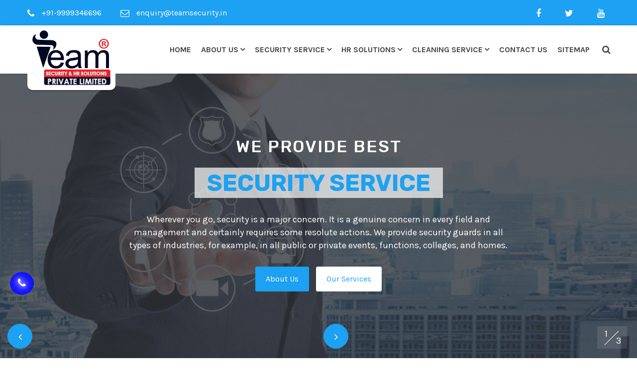

--- FILE ---
content_type: text/html; charset=UTF-8
request_url: https://www.teamsecurity.in/wazirabad/
body_size: 11532
content:
<!DOCTYPE html>
<html lang="zxx">
<head><meta http-equiv="Content-Type" content="text/html; charset=utf-8">
    
    <meta http-equiv="x-ua-compatible" content="ie=edge">
    <title>
        Security Guard Service Provider in Wazirabad, HR Solution Service in Wazirabad    </title>
    <meta name="description" content="Team Security & HR Solutions Pvt. Ltd. is one of the leading Security Services in Wazirabad, Office Cleaning in Wazirabad, Industrial Cleaning Services Wazirabad" />
    <meta name="keywords" content="Security Guard Service, HR Solution Service in Wazirabad, Office Cleaning Service in Wazirabad, Security Guards Services Wazirabad, Security Services Provider in Wazirabad, Female Security Guard Provider in Wazirabad, Security Services Agency, Office Cleaning Service, Men Gunman Service in Wazirabad, Industrial Cleaning services in Wazirabad, Security Company in Wazirabad" />
    <meta name="viewport" content="width=device-width, initial-scale=1, shrink-to-fit=no">
    <meta name="document-type" content="Public" />
<meta property="og:type" content="website" />
  <meta name="document-rating" content="Safe for Kids" />
  <meta name="Expires" content="never" />
  <meta name="HandheldFriendly" content="True" />
  <meta name="YahooSeeker" content="Index,Follow" />
  <meta name="geo.region" content="IN" />
  <meta name="State" content="Delhi" />
  <meta name="City" content="New Delhi" />
  <meta name="address" content="141B, Ground Floor, Opp. LSR College, Lala Lajpat Rai Marg, Zamrudpur, New Delhi - 110048"/>
  <meta name="copyright" content="Copyright 2026 Team Security &amp; HR Solutions Pvt. Ltd.." /> 
  <meta name="distribution" content="global" />
  <meta name="language" content="english" /> 
  <meta name="rating" content="general" />
  <meta name="subject" content="Team Security &amp; HR Solutions Pvt. Ltd." /> 
  <meta name="robots" content="ALL" /> 
  <meta name="revisit-after" content="2 days" />
  <meta name="generator" content="https://www.teamsecurity.in" />
  <meta name="author" content="Team Security &amp; HR Solutions Pvt. Ltd." />
  <meta name="og:type" content="website" />
  <meta property="og:image" content="https://www.teamsecurity.in/assets/images/social-logo.jpg" />
  <meta property="og:image:url" content="https://www.teamsecurity.in/assets/images/social-logo.jpg" />
  <meta property="og:image:width" content="200"/>
  <meta property="og:image:height" content="200"/>
  <meta property="og:description" content="Team Security & HR Solutions Pvt. Ltd. is one of the leading Security Services in Wazirabad, Office Cleaning in Wazirabad, Industrial Cleaning Services Wazirabad"/>
  <meta property="og:title" content="Security Guard Service Provider in Wazirabad, HR Solution Service in Wazirabad" />
  <meta property="og:url" content="https://www.teamsecurity.in" />
  <meta name="linkedin:card" content="summary">
  <meta name="linkedin:title" content="Security Guard Service Provider in Wazirabad, HR Solution Service in Wazirabad">
  <meta name="linkedin:description" content="Team Security & HR Solutions Pvt. Ltd. is one of the leading Security Services in Wazirabad, Office Cleaning in Wazirabad, Industrial Cleaning Services Wazirabad">
  <meta name="linkedin:image" content="https://www.teamsecurity.in/assets/images/social-logo.jpg" />
  <meta name="linkedin:url" content="https://www.linkedin.com/">
  <meta name="linkedin:site" content="https://www.linkedin.com/">
  <meta name="facebook:card" content="summary">
  <meta name="facebook:title" content="Security Guard Service Provider in Wazirabad, HR Solution Service in Wazirabad">
  <meta name="facebook:description" content="Team Security & HR Solutions Pvt. Ltd. is one of the leading Security Services in Wazirabad, Office Cleaning in Wazirabad, Industrial Cleaning Services Wazirabad">
  <meta name="facebook:image" content="https://www.teamsecurity.in/assets/images/social-logo.jpg" />
  <meta name="facebook:url" content="https://www.facebook.com/TeamZeroRisk/">
  <meta name="facebook:site" content="https://www.facebook.com/TeamZeroRisk/">
  <meta name="twitter:card" content="summary">
  <meta name="twitter:title" content="Security Guard Service Provider in Wazirabad, HR Solution Service in Wazirabad">
  <meta name="twitter:description" content="Team Security & HR Solutions Pvt. Ltd. is one of the leading Security Services in Wazirabad, Office Cleaning in Wazirabad, Industrial Cleaning Services Wazirabad">
  <meta name="twitter:image" content="https://www.teamsecurity.in/assets/images/social-logo.jpg" />
  <meta name="twitter:site" content="https://www.twitter.com/team4security">
  <meta name="twitter:url" content="https://www.twitter.com/team4security">
  <meta name="abstract" content="Security Guard Service Provider in Wazirabad, HR Solution Service in Wazirabad"/>
  <meta name="Classification" content="Team Security & HR Solutions Pvt. Ltd. is one of the leading Security Services in Wazirabad, Office Cleaning in Wazirabad, Industrial Cleaning Services Wazirabad"/>
  <meta name="dc.source" content="https://www.teamsecurity.in" />
  <meta name="dc.title" content="Security Guard Service Provider in Wazirabad, HR Solution Service in Wazirabad" />
  <meta name="dc.keywords" content="Security Guard Service, HR Solution Service in Wazirabad, Office Cleaning Service in Wazirabad, Security Guards Services Wazirabad, Security Services Provider in Wazirabad, Female Security Guard Provider in Wazirabad, Security Services Agency, Office Cleaning Service, Men Gunman Service in Wazirabad, Industrial Cleaning services in Wazirabad, Security Company in Wazirabad" />
  <meta name="dc.description" content="Team Security & HR Solutions Pvt. Ltd. is one of the leading Security Services in Wazirabad, Office Cleaning in Wazirabad, Industrial Cleaning Services Wazirabad" />
  <link rel="canonical" href="https://www.teamsecurity.in/wazirabad/" />    <link rel="apple-touch-icon" href="https://www.teamsecurity.in/assets/images/favicon.png">
<link rel="shortcut icon" href="https://www.teamsecurity.in/assets/images/favicon.ico">
<meta name="google-site-verification" content="xK32850AooUGknRMxwUV6zYZ2F1t2SeaoqMVJFcW1XM" />
<!-- Google Font (font-family: 'Karla', sans-serif;) -->
<link href="https://fonts.googleapis.com/css?family=Karla:400,400i,700" rel="stylesheet">
<!-- Google Font (font-family: 'Rubik', sans-serif;) -->
<link href="https://fonts.googleapis.com/css?family=Rubik:300,400,400i,500,700" rel="stylesheet">

<link rel="stylesheet" href="https://www.teamsecurity.in/assets/css/bootstrap.min.css">
<link rel="stylesheet" href="https://www.teamsecurity.in/assets/css/plugins.css">
<link rel="stylesheet" href="https://www.teamsecurity.in/assets/css/style.css">

<link rel="stylesheet" href="https://www.teamsecurity.in/assets/css/custom.css">
<!-- Global site tag (gtag.js) - Google Analytics -->
<script async src="https://www.googletagmanager.com/gtag/js?id=UA-140240549-1"></script>
<script>
  window.dataLayer = window.dataLayer || [];
  function gtag(){dataLayer.push(arguments);}
  gtag('js', new Date());

  gtag('config', 'UA-140240549-1');
</script>
<script type="application/ld+json">
{
  "@context" : "http://schema.org",
  "@type" : "LocalBusiness",
  "name" : "Team Security & HR Solutions Pvt. Ltd.",
 "url" : "https://www.sumertiindustries.com",
 "sameAs" : [
   "https://www.twitter.com/team4security",
   "https://www.facebook.com/TeamZeroRisk",
   "https://www..linkedin.com/",
   "https://www.instagram.com/"
   ],
  "address": {
    "@type": "PostalAddress",
    "streetAddress": "41B, Ground Floor, Opp. LSR College, Lala Lajpat Rai Marg, Zamrudpur",
    "addressRegion": "New Delhi ",
    "postalCode": "110048",
    "addressCountry": "IND"
  }
}
</script>
<script language=JavaScript>
<!--
	
//Disable right mouse click Script
var message="Do not copy from Team Security & HR Solutions Pvt. Ltd. copyright protected!";

///////////////////////////////////
function clickIE4(){
if (event.button==2){
alert(message);
return false;
}
}

function clickNS4(e){
if (document.layers||document.getElementById&&!document.all){
if (e.which==2||e.which==3){
alert(message);
return false;
}
}
}

if (document.layers){
document.captureEvents(Event.MOUSEDOWN);
document.onmousedown=clickNS4;
}
else if (document.all&&!document.getElementById){
document.onmousedown=clickIE4;
}

document.oncontextmenu=new Function("alert(message);return false")

// --> 
</script>
<script>
    document.onkeydown = function(e) {
        if (e.ctrlKey &&
            (e.keyCode === 67 ||
                e.keyCode === 86 ||
                e.keyCode === 85 ||
                e.keyCode === 117)) {
            return false;
        } else {
            return true;
        }
    };
    $(document).keypress("u", function(e) {
        if (e.ctrlKey) {
            return false;
        } else {
            return true;
        }
    });

</script>

    
 
<!--Start of Tawk.to Script-->
<!--script type="text/javascript">
var Tawk_API=Tawk_API||{}, Tawk_LoadStart=new Date();
(function(){
var s1=document.createElement("script"),s0=document.getElementsByTagName("script")[0];
s1.async=true;
s1.src='https://embed.tawk.to/5cef7b93267b2e57853019eb/default';
s1.charset='UTF-8';
s1.setAttribute('crossorigin','*');
s0.parentNode.insertBefore(s1,s0);
})();
</script-->
<!--End of Tawk.to Script-->
    </head>
<body>
    
    <!-- Wrapper -->
        <div id="wrapper" class="wrapper">
        <!-- Header -->
        <div class="header sticky-header">
            <!-- Header Top Area -->
            <div class="header-toparea">
                <div class="container">
                    <div class="row">
                        <div class="col-md-7 col-12">
                            <div class="header-topinfo">
                                <ul>
                                    <li><a href="tel:+91-9999346696"><i class="fa fa-phone"></i> +91-9999346696</a></li>
                                    <li><a href="mailto:enquiry@teamsecurity.in"><i class="fa fa-envelope-o"></i>
                                            enquiry@teamsecurity.in</a></li>
                                </ul>
                            </div>
                        </div>
                        <div class="col-md-5 col-12">
                            <div class="header-topinfo text-right">
                                <ul>
                                     <li><a href="https://www.facebook.com/TeamZeroRisk/" target="_blank" data-toggle="tooltip" data-placement="top" title="Facebook"><i
                                                class="fa fa-facebook-f"></i></a></li>
                                                <li><a href="https://twitter.com/team4security?s=08" target="_blank" data-toggle="tooltip" data-placement="top" title="Twitter"><i
                                                class="fa fa-twitter"></i></a></li>
                                                <li><a href="https://www.youtube.com/channel/UCmDx9hhO-En_srelDqKgrbg" target="_blank" data-toggle="tooltip" data-placement="top" title="Youtube Channel"><i
                                                class="fa fa-youtube"></i></a></li>
                                </ul>
                            </div>
                        </div>
                    </div>
                </div>
            </div>
            <!--// Header Top Area -->
            <!-- Header Bottom Area -->
            <div class="header-bottomarea">
                <div class="container">
                    <div class="header-bottominner">
                        <div class="header-logo">
                            <a href="https://www.teamsecurity.in" title="Team Security &amp; HR Solutions Pvt. Ltd.">
                                <img src="https://www.teamsecurity.in/assets/images/logo.png" alt="Team Security &amp; HR Solutions Pvt. Ltd.">
                            </a>
                        </div>
                        <nav class="tm-navigation">
                            <ul>
                                <li><a href="https://www.teamsecurity.in" title="Home">Home</a>
                                </li>
                                <li class="tm-navigation-dropdown"><a href="https://www.teamsecurity.in/about-us.html" title="About Us">About Us</a>
                                 <ul>
                                        <li><a href="https://www.teamsecurity.in/about-directors.html" title="About Director's">About Director's</a></li>
                                         <li><a href="https://www.teamsecurity.in/photo-gallery.html" title="Photo Gallery">Photo Gallery</a></li>
                                         <li><a href="https://www.teamsecurity.in/video-gallery.html" title="Video Gallery">Video Gallery</a></li>
                                    </ul>
                                    </li>
                                                                <li class="tm-navigation-dropdown"><a href="https://www.teamsecurity.in/wazirabad/security-service.html" title="Security Service In Wazirabad">Security Service</a>
                                    <ul>
                                        
                                        <li><a href="https://www.teamsecurity.in/wazirabad/security-guard.html" title="Security Guard In Wazirabad">Security Guard</a></li>
                                         
                                        <li><a href="https://www.teamsecurity.in/wazirabad/mens-gunmen.html" title="Mens Gunmen In Wazirabad">Mens Gunmen</a></li>
                                         
                                        <li><a href="https://www.teamsecurity.in/wazirabad/personal-security-officer-man.html" title="Personal Security Officer Man In Wazirabad">Personal Security Officer Man</a></li>
                                         
                                        <li><a href="https://www.teamsecurity.in/wazirabad/female-security-guard.html" title="Female Security Guard In Wazirabad">Female Security Guard</a></li>
                                                                            </ul>
                                </li>
                                                                <li class="tm-navigation-dropdown"><a href="https://www.teamsecurity.in/wazirabad/hr-solutions.html" title="HR Solutions In Wazirabad">HR Solutions</a>
                                    <ul>
                                                                           </ul>
                                </li>
                                                                <li class="tm-navigation-dropdown"><a href="https://www.teamsecurity.in/wazirabad/cleaning-service.html" title="Cleaning Service In Wazirabad">Cleaning Service</a>
                                    <ul>
                                        
                                        <li><a href="https://www.teamsecurity.in/wazirabad/office-cleaning.html" title="Office Cleaning In Wazirabad">Office Cleaning</a></li>
                                         
                                        <li><a href="https://www.teamsecurity.in/wazirabad/floor-scrubbing-and-polishing.html" title="Floor Scrubbing &amp; Polishing In Wazirabad">Floor Scrubbing &amp; Polishing</a></li>
                                         
                                        <li><a href="https://www.teamsecurity.in/wazirabad/industrial-cleaning.html" title="Industrial Cleaning In Wazirabad">Industrial Cleaning</a></li>
                                                                            </ul>
                                </li>
                                                                <li><a href="https://www.teamsecurity.in/contact-us.html" title="Contact Us">Contact Us</a></li>
                                <li><a href="https://www.teamsecurity.in/sitemap.html" title="Sitemap">Sitemap</a></li>
                            </ul>
                        </nav>
                        <div class="header-icons">
                            <ul>
                                <li>
                                    <button title="Search" class="header-searchtrigger"><i class="fa fa-search"></i></button>
                                </li>
                            </ul>
                        </div>

                        <!-- Header Searchform -->
                        <div class="header-searchbox">
                            <form action="https://www.teamsecurity.in/search.html" class="header-searchform">
                                <input type="text" name="keyword" placeholder="Enter search keyword..">
                                <button type="submit" name="search"><i class="fa fa-search"></i></button>
                            </form>
                        </div>
                        <!--// Header Searchform -->

                    </div>
                    <div class="header-mobilemenu clearfix">
                        <div class="tm-mobilenav"></div>
                    </div>
                </div>
            </div>
            <!--// Header Bottom Area -->

        </div>
        <!--// Header -->        <!-- Heroslider -->
        <div class="heroslider">
            <div class="heroslider-slider heroslider-animted tm-slider-arrow">

                <!-- Heroslider Item -->
                <div class="heroslider-wrapper">
                    <div class="heroslider-single" data-bgimage="https://www.teamsecurity.in/assets/images/hero/heroimage-1.jpg" data-black-overlay="8">
                        <div class="container">
                            <div class="row justify-content-center">
                                <div class="col-xl-8 col-lg-10">
                                    <div class="heroslider-content text-center">
                                        <div class="heroslider-animatebox">
                                            <h1>
                                                <span>We Provide Best</span>
                                                <b>Security Service</b>
                                            </h1>
                                        </div>
                                        <div class="heroslider-animatebox">
                                            <p>Wherever you go, security is a major concern. It is a genuine concern in every field and management and certainly requires some resolute actions. We provide security guards in all types of industries, for example, in all public or private events, functions, colleges, and homes.</p>
                                        </div>
                                        <div class="heroslider-animatebox">
                                            <div class="tm-buttongroup">
                                                <a href="https://www.teamsecurity.in/about-us.html" class="tm-button">About Us <b></b></a>
                                                <a href="https://www.teamsecurity.in/wazirabad/security-service.html" class="tm-button tm-button-white">Our Services
                                                    <b></b></a>
                                            </div>
                                        </div>
                                    </div>
                                </div>
                            </div>
                        </div>
                    </div>
                </div>
                <!--// Heroslider Item -->

                <!-- Heroslider Item -->
                <div class="heroslider-wrapper">
                    <div class="heroslider-single" data-bgimage="https://www.teamsecurity.in/assets/images/hero/heroimage-3.jpg" data-black-overlay="8">
                        <div class="container">
                            <div class="row">
                                <div class="col-xl-8 col-lg-10">
                                    <div class="heroslider-content">
                                        <div class="heroslider-animatebox">
                                            <h1>
                                                <span>We Provide Best</span>
                                                <b>HR Solutions</b>
                                            </h1>
                                        </div>
                                        <div class="heroslider-animatebox">
                                            <p>More than ever, business growth depends on putting the right people in place — the professional talent that sets your organisation apart from the competition. That’s why companies turn to us. We are the ultimate HR solutions providers in Delhi and our work manifest our vision.</p>
                                        </div>
                                        <div class="heroslider-animatebox">
                                            <div class="tm-buttongroup">
                                                <a href="https://www.teamsecurity.in/about-us.html" class="tm-button">About Us <b></b></a>
                                                <a href="https://www.teamsecurity.in/wazirabad/hr-solutions.html" class="tm-button tm-button-white">Our Services
                                                    <b></b></a>
                                            </div>
                                        </div>
                                    </div>
                                </div>
                            </div>
                        </div>
                    </div>
                </div>
                <!--// Heroslider Item -->

                <!-- Heroslider Item -->
                <div class="heroslider-wrapper">
                    <div class="heroslider-single" data-bgimage="https://www.teamsecurity.in/assets/images/hero/heroimage-2.jpg" data-black-overlay="8">
                        <div class="container">
                            <div class="row justify-content-center">
                                <div class="col-xl-8 col-lg-10">
                                    <div class="heroslider-content text-center">
                                        <div class="heroslider-animatebox">
                                            <h1>
                                                <span>We Provide Best</span>
                                                <b>Cleaning Services</b>
                                            </h1>
                                        </div>
                                        <div class="heroslider-animatebox">
                                            <p>Team Security and HR Solutions is one of those companies in Delhi which are involved in providing the world-class sweeping and office cleaning service providers. We use the latest technology and super advanced cleaning machines to clean your workplace or residential.</p>
                                        </div>
                                        <div class="heroslider-animatebox">
                                            <div class="tm-buttongroup">
                                                <a href="https://www.teamsecurity.in/about-us.html" class="tm-button">About Us <b></b></a>
                                                <a href="https://www.teamsecurity.in/wazirabad/cleaning-service.html" class="tm-button tm-button-white">Our Services
                                                    <b></b></a>
                                            </div>
                                        </div>
                                    </div>
                                </div>
                            </div>
                        </div>
                    </div>
                </div>
                <!--// Heroslider Item -->

            </div>
            <div class="heroslider-slidecounter"></div>
        </div>
        <!--// Heroslider -->

        <!-- Main -->
        <main class="page-content">

            <!-- About Us Area -->
            <div class="tm-section about-us-area bg-white tm-padding-section">
                <div class="container">
                    <div class="row">
                        <div class="col-xl-6 col-lg-5">
                            <div class="tm-about-image">
                                <img class="wow fadeInLeft des-img" src="https://www.teamsecurity.in/assets/images/about-us.jpg" title="Team Security &amp; HR Solutions Pvt. Ltd." alt="Team Security &amp; HR Solutions Pvt. Ltd.">
                            </div>
                        </div>
                        <div class="col-xl-6 col-lg-7">
                            <div class="tm-about-content">
                                <h2>Team Security & HR Solutions</h2>
                                <span class="divider"><i class="fa fa-superpowers"></i></span>
                                        <p style="text-align: justify;"><strong>Team Security &amp; HR Solutions Pvt. Ltd.</strong> as one of the most versatile Security Company in Wazirabad capable of providing total security solutions. We provide the best Security Services in Wazirabad, Top 10 Security companies in Wazirabad, Top 10 Security Services in Wazirabad, Security guard agency in Wazirabad, Security Agency in Wazirabad, Security guard Services in Wazirabad, Hr Service in Wazirabad, Office Cleaning Service in Wazirabad.</p>
<p style="text-align: justify;"><strong>Team Security &amp; HR Solutions Pvt. Ltd.</strong> commits to provide the best HR Solution in Wazirabad with a strong team working 24X7. We have become the largest organization providing the best Office Cleaning Services in Wazirabad. The goal was to create the best Security Agency In Wazirabad that provides the premium quality security to the high-profile clients.</p>                                <a href="https://www.teamsecurity.in/about-us.html" class="tm-button" title="About Team Security &amp; HR Solutions Pvt. Ltd.">About Us <b></b></a>
                            </div>
                        </div>
                    </div>
                </div>
            </div>
            <!--// About Us Area -->

            <!-- Services Area -->
            <div class="tm-section services-area bg-grey tm-padding-section">
                <div class="container">
                    <div class="row justify-content-center">
                        <div class="col-xl-6 col-lg-7 col-md-10 col-12">
                            <div class="tm-section-title text-center">
                                <h2>OUR SERVICES</h2>
                                <span class="divider"><i class="fa fa-superpowers"></i></span>
                            </div>
                        </div>
                    </div>
                    <div class="row mt-30-reverse">

                        <!-- Single Service -->
                        <div class="col-lg-4 col-md-6 col-12 mt-30">
                            <div class="tm-service text-center wow fadeInUp">
                                <span class="tm-service-bgicon">
                                     <i class="flaticon-management"></i>
                                </span>
                                <span class="tm-service-icon">
                                    <i class="flaticon-management"></i>
                                </span>
                                <div class="tm-service-content">
                                    <h5><a href="https://www.teamsecurity.in/wazirabad/security-service.html" title="Security Services in Wazirabad">Security Services</a></h5>
                                    <p>Wherever you go, security is a major concern. It is a genuine concern in every field and management and certainly requires some resolute actions. </p>
                                    <a href="https://www.teamsecurity.in/wazirabad/security-service.html" title="Security Services in Wazirabad" class="tm-readmore">Read More</a>
                                </div>
                            </div>
                        </div>
                        <!--// Single Service -->

                        <!-- Single Service -->
                        <div class="col-lg-4 col-md-6 col-12 mt-30">
                            <div class="tm-service text-center wow fadeInUp">
                                <span class="tm-service-bgicon">
                                     <i class="flaticon-consulting"></i>
                                </span>
                                <span class="tm-service-icon">
                                    <i class="flaticon-consulting"></i>
                                </span>
                                <div class="tm-service-content">
                                    <h5><a href="https://www.teamsecurity.in/wazirabad/hr-solutions.html" title="HR Solution in Wazirabad">HR Solution</a></h5>
                                    <p>More than ever, business growth depends on putting the right people in place — the professional talent that sets your organisation apart from the competition.</p>
                                    <a href="https://www.teamsecurity.in/wazirabad/hr-solutions.html" title="HR Solution in Wazirabad" class="tm-readmore">Read More</a>
                                </div>
                            </div>
                        </div>
                        <!--// Single Service -->

                        <!-- Single Service -->
                        <div class="col-lg-4 col-md-6 col-12 mt-30">
                            <div class="tm-service text-center wow fadeInUp">
                                <span class="tm-service-bgicon">
                                    <i class="flaticon-growth"></i>
                                </span>
                                <span class="tm-service-icon">
                                    <i class="flaticon-growth"></i>
                                </span>
                                <div class="tm-service-content">
                                    <h5><a href="https://www.teamsecurity.in/wazirabad/cleaning-service.html" title="Cleaning Service in Wazirabad">Cleaning Service</a></h5>
                                    <p>Team Security & HR Solutions is one of those companies in Wazirabad which are involved in providing the world-class office cleaning service providers.</p>
                                    <a href="https://www.teamsecurity.in/wazirabad/cleaning-service.html" title="Cleaning Service in Wazirabad" class="tm-readmore">Read More</a>
                                </div>
                            </div>
                        </div>
                        <!--// Single Service -->
                    </div>
                </div>
            </div>
            <!--// Services Area -->
          <!-- Video Area -->
            <div class="tm-section services-area bg-grey tm-padding-section">
                <div class="container">
                    <div class="row justify-content-center">
                        <div class="col-xl-6 col-lg-7 col-md-10 col-12">
                            <div class="tm-section-title text-center">
                                <h2>OUR VIDEOS</h2>
                                <span class="divider"><i class="fa fa-superpowers"></i></span>
                            </div>
                        </div>
                    </div>
                    <div class="row mt-30-reverse">

                        <div class="col-lg-4 col-md-6 col-12 mt-30">
                            <iframe width="100%" height="300" src="https://www.youtube.com/embed/U8fKpAHKasc?rel=0" frameborder="0" allow="accelerometer; autoplay; encrypted-media; gyroscope; picture-in-picture" allowfullscreen></iframe>
                        </div>
                         <div class="col-lg-4 col-md-6 col-12 mt-30">
                            <iframe width="100%" height="300" src="https://www.youtube.com/embed/X2Cm7guDbP0?rel=0" frameborder="0" allow="accelerometer; autoplay; encrypted-media; gyroscope; picture-in-picture" allowfullscreen></iframe>
                        </div>
                         <div class="col-lg-4 col-md-6 col-12 mt-30">
                          <iframe width="100%" height="300" src="https://www.youtube.com/embed/TdmS4_FEt7U?rel=0" frameborder="0" allow="accelerometer; autoplay; encrypted-media; gyroscope; picture-in-picture" allowfullscreen></iframe>
                        </div>
                    </div>
                </div>
            </div>
            <!--// Video Area -->
            
            
            <!--div class="tm-section video-area tm-padding-section" data-bgimage="https://www.teamsecurity.in/assets/images/bg/bg-image-1.jpg" data-overlay="9" style="background-image: url(https://www.teamsecurity.in/assets/images/bg/bg-image-1.jpg);">
                <div class="container">
                    <div class="row justify-content-center">
                        <div class="col-xl-8 col-lg-9 col-md-11 col-12">
                            <div class="tm-video text-center">
                                <div class="tm-videobutton tm-videobutton-lg">
                                    <a href="https://www.youtube.com/embed/U8fKpAHKasc">
                                        <span><i class="fa fa-play"></i></span>
                                    </a>
                                </div>
                                <div class="tm-video-content">
                                    <h2>Play the video to know more about us</h2>
                                    <p>We understand that security is something that is needed every second. That’s why we employ the most talented professionals with multiple skill sets and specialized training which manifest their honest and ethical character.</p>
                                </div>
                            </div>
                        </div>
                    </div>
                </div>
            </div-->
            <!-- Funfact Area -->
            <div class="tm-section funfact-area tm-padding-section tm-parallax" data-bgimage="https://www.teamsecurity.in/assets/images/bg/bg-image-1.jpg"
                data-overlay="9">
                <div class="container">
                    <div class="row tm-funfact-wrapper">

                        <!-- Single Funfact -->
                        <div class="col-lg-3 col-md-6 col-sm-6 col-12">
                            <div class="tm-funfact wow fadeInUp">
                                <span class="tm-funfact-icon">
                                    <i class="flaticon-group"></i>
                                </span>
                                <div class="tm-funfact-content">
                                    <span class="odometer" data-count-to="225"></span>
                                    <h5>Security Guards</h5>
                                </div>
                            </div>
                        </div>
                        <!--// Single Funfact -->

                        <!-- Single Funfact -->
                        <div class="col-lg-3 col-md-6 col-sm-6 col-12">
                            <div class="tm-funfact wow fadeInUp">
                                <span class="tm-funfact-icon">
                                    <i class="flaticon-success"></i>
                                </span>
                                <div class="tm-funfact-content">
                                    <span class="odometer" data-count-to="200"></span>
                                    <h5>Happy Clients</h5>
                                </div>
                            </div>
                        </div>
                        <!--// Single Funfact -->

                        <!-- Single Funfact -->
                        <div class="col-lg-3 col-md-6 col-sm-6 col-12">
                            <div class="tm-funfact wow fadeInUp">
                                <span class="tm-funfact-icon">
                                    <i class="flaticon-trophy"></i>
                                </span>
                                <div class="tm-funfact-content">
                                    <span class="odometer" data-count-to="400"></span>
                                    <h5>Total Users</h5>
                                </div>
                            </div>
                        </div>
                        <!--// Single Funfact -->

                        <!-- Single Funfact -->
                        <div class="col-lg-3 col-md-6 col-sm-6 col-12">
                            <div class="tm-funfact wow fadeInUp">
                                <span class="tm-funfact-icon">
                                    <i class="flaticon-like"></i>
                                </span>
                                <div class="tm-funfact-content">
                                    <span class="odometer" data-count-to="448"></span>
                                    <h5>Facebook Likes</h5>
                                </div>
                            </div>
                        </div>
                        <!--// Single Funfact -->

                    </div>
                </div>
            </div>
            <!--// Funfact Area -->

            <!-- Team Area -->
            <div class="tm-section team-members-area bg-white tm-padding-section">
                <div class="container">
                    <div class="row justify-content-center">
                        <div class="col-xl-6 col-lg-7 col-md-10 col-12">
                            <div class="tm-section-title text-center">
                                <h2>SECURITY SERVICES</h2>
                                <span class="divider"><i class="fa fa-superpowers"></i></span>
                                <p>Not only men but women also need security and protection as crimes against women is on the rise. Team Security and HR Solutions is one of the efficient female security guards providers who are well-trained and experienced in protecting everyone.</p>
                            </div>
                        </div>
                    </div>
                    <div class="row mt-30-reverse">
                                                 <!-- Team Member -->
                        <div class="col-lg-3 col-md-6 col-12 mt-30">
                            <div class="tm-member wow fadeInUp">
                                <a href="https://www.teamsecurity.in/wazirabad/security-guard.html" title="Security Guard in Wazirabad"><div class="tm-member-top">
                                    <img src="https://www.teamsecurity.in/root-path/root-images/thumbs/Security-Guard.jpg" title="Security Guard in Wazirabad" alt="Security Guard in Wazirabad">
                                </div></a>
                                <div class="tm-member-bottom">
                                    <h5> <a href="https://www.teamsecurity.in/wazirabad/security-guard.html" title="Security Guard in Wazirabad">Security Guard</h5></a>
                                    <p><a href="https://www.teamsecurity.in/wazirabad/security-guard.html" title="Security Guard in Wazirabad">Read More</a></p>
                                </div>
                            </div>
                        </div>
                        <!--// Team Member -->
                                                <!-- Team Member -->
                        <div class="col-lg-3 col-md-6 col-12 mt-30">
                            <div class="tm-member wow fadeInUp">
                                <a href="https://www.teamsecurity.in/wazirabad/mens-gunmen.html" title="Mens Gunmen in Wazirabad"><div class="tm-member-top">
                                    <img src="https://www.teamsecurity.in/root-path/root-images/thumbs/Mens-Gunmen.jpg" title="Mens Gunmen in Wazirabad" alt="Mens Gunmen in Wazirabad">
                                </div></a>
                                <div class="tm-member-bottom">
                                    <h5> <a href="https://www.teamsecurity.in/wazirabad/mens-gunmen.html" title="Mens Gunmen in Wazirabad">Mens Gunmen</h5></a>
                                    <p><a href="https://www.teamsecurity.in/wazirabad/mens-gunmen.html" title="Mens Gunmen in Wazirabad">Read More</a></p>
                                </div>
                            </div>
                        </div>
                        <!--// Team Member -->
                                                <!-- Team Member -->
                        <div class="col-lg-3 col-md-6 col-12 mt-30">
                            <div class="tm-member wow fadeInUp">
                                <a href="https://www.teamsecurity.in/wazirabad/personal-security-officer-man.html" title="Personal Security Officer Man in Wazirabad"><div class="tm-member-top">
                                    <img src="https://www.teamsecurity.in/root-path/root-images/thumbs/Personal-Security-Officer-Man.jpg" title="Personal Security Officer Man in Wazirabad" alt="Personal Security Officer Man in Wazirabad">
                                </div></a>
                                <div class="tm-member-bottom">
                                    <h5> <a href="https://www.teamsecurity.in/wazirabad/personal-security-officer-man.html" title="Personal Security Officer Man in Wazirabad">Personal Security Officer Man</h5></a>
                                    <p><a href="https://www.teamsecurity.in/wazirabad/personal-security-officer-man.html" title="Personal Security Officer Man in Wazirabad">Read More</a></p>
                                </div>
                            </div>
                        </div>
                        <!--// Team Member -->
                                                <!-- Team Member -->
                        <div class="col-lg-3 col-md-6 col-12 mt-30">
                            <div class="tm-member wow fadeInUp">
                                <a href="https://www.teamsecurity.in/wazirabad/female-security-guard.html" title="Female Security Guard in Wazirabad"><div class="tm-member-top">
                                    <img src="https://www.teamsecurity.in/root-path/root-images/thumbs/Female-Security-Guard.jpg" title="Female Security Guard in Wazirabad" alt="Female Security Guard in Wazirabad">
                                </div></a>
                                <div class="tm-member-bottom">
                                    <h5> <a href="https://www.teamsecurity.in/wazirabad/female-security-guard.html" title="Female Security Guard in Wazirabad">Female Security Guard</h5></a>
                                    <p><a href="https://www.teamsecurity.in/wazirabad/female-security-guard.html" title="Female Security Guard in Wazirabad">Read More</a></p>
                                </div>
                            </div>
                        </div>
                        <!--// Team Member -->
                                            </div>
                </div>
            </div>
            <!--// Team Area -->

            <!-- Our Portfolios -->
            <div class="tm-section portfolios-area bg-grey tm-padding-section">
                <div class="container">
                    <div class="row justify-content-center">
                        <div class="col-xl-6 col-lg-7 col-md-10 col-12">
                            <div class="tm-section-title text-center">
                                <h2>OUR GALLERY</h2>
                                <span class="divider"><i class="fa fa-superpowers"></i></span>
                            </div>
                        </div>
                    </div>
                    <div class="row tm-portfolio-wrapper mt-30-reverse">
                                                <!-- Portfolio Single -->
                        <div class="col-lg-4 col-md-6 col-12 tm-portfolio-item portfolio-filter-business portfolio-filter-investment">
                            <div class="tm-portfolio mt-30 wow fadeInUp">
                                <div class="tm-portfolio-image">
                                    <img src="https://www.teamsecurity.in/root-path/gallery-images/Gallery-104-07.jpg" alt="Gallery 1" title="Gallery 1">
                                    <ul class="tm-portfolio-actions">
                                        <li class="zoom-button">
                                            <a href="https://www.teamsecurity.in/root-path/gallery-images/enlarge/Gallery-104-07.jpg"><i class="fa fa-search-plus"></i></a>
                                        </li>
                                    </ul>
                                </div>
                            </div>
                        </div>
                        <!--// Portfolio Single -->
                                                <!-- Portfolio Single -->
                        <div class="col-lg-4 col-md-6 col-12 tm-portfolio-item portfolio-filter-business portfolio-filter-investment">
                            <div class="tm-portfolio mt-30 wow fadeInUp">
                                <div class="tm-portfolio-image">
                                    <img src="https://www.teamsecurity.in/root-path/gallery-images/Gallery-204-00.jpg" alt="Gallery 2" title="Gallery 2">
                                    <ul class="tm-portfolio-actions">
                                        <li class="zoom-button">
                                            <a href="https://www.teamsecurity.in/root-path/gallery-images/enlarge/Gallery-204-00.jpg"><i class="fa fa-search-plus"></i></a>
                                        </li>
                                    </ul>
                                </div>
                            </div>
                        </div>
                        <!--// Portfolio Single -->
                                                <!-- Portfolio Single -->
                        <div class="col-lg-4 col-md-6 col-12 tm-portfolio-item portfolio-filter-business portfolio-filter-investment">
                            <div class="tm-portfolio mt-30 wow fadeInUp">
                                <div class="tm-portfolio-image">
                                    <img src="https://www.teamsecurity.in/root-path/gallery-images/Gallery-304-45.jpg" alt="Gallery 3" title="Gallery 3">
                                    <ul class="tm-portfolio-actions">
                                        <li class="zoom-button">
                                            <a href="https://www.teamsecurity.in/root-path/gallery-images/enlarge/Gallery-304-45.jpg"><i class="fa fa-search-plus"></i></a>
                                        </li>
                                    </ul>
                                </div>
                            </div>
                        </div>
                        <!--// Portfolio Single -->
                                            </div>
                    <div class="row">
                        <div class="col-lg-12">
                            <div class="tm-portfolio-loadmore text-center mt-50">
                                <a href="https://www.teamsecurity.in/photo-gallery.html" title="Photo Gallery" class="tm-button tm-button-dark">View All<b></b></a>
                            </div>
                        </div>
                    </div>
                </div>
            </div>
            <!--// Our Portfolios -->

            <!-- Testimonial Area -->
            <div class="tm-section testimonial-area tm-padding-section tm-parallax" data-overlay="7" data-bgimage="https://www.teamsecurity.in/assets/images/bg/bg-image-2.jpg">
                <div class="container">
                    <div class="row justify-content-center">
                        <div class="col-xl-6 col-lg-7 col-md-10 col-12">
                            <div class="tm-section-title tm-section-title-white text-center">
                                <h2>WHAT CLIENTS SAY</h2>
                                <span class="divider"><i class="fa fa-superpowers"></i></span>
                            </div>
                        </div>
                    </div>
                    <div class="row testimonial-slider-active">
                                                <!-- Testimonial -->
                        <div class="col-lg-6">
                            <div class="tm-testimonial">
                                <div class="tm-testimonial-content">
                                    <i class="fa fa-quote-right"></i>
                                    <p>I have very good experience with Team Security Service & HR Solutions. I get a cleaning service from them and I get a very good result.</p>
                                </div>
                                <div class="tm-testimonial-bottom">
                                    <div class="tm-testimonial-authorimage">
                                        <img src="https://www.teamsecurity.in/root-path/testimonials-images/thumbs/Rajeshkumar-Gupta10-08.jpg" alt="Rajeshkumar Gupta">
                                    </div>
                                    <div class="tm-testimonial-authorcontent">
                                        <h5>Rajeshkumar Gupta</h5>
                                        <p>New Delhi</p>
                                    </div>
                                </div>
                            </div>
                        </div>
                        <!--// Testimonial -->
                                                <!-- Testimonial -->
                        <div class="col-lg-6">
                            <div class="tm-testimonial">
                                <div class="tm-testimonial-content">
                                    <i class="fa fa-quote-right"></i>
                                    <p>Team Security Service is a very nice security service and very humble staff they have please give one chance.</p>
                                </div>
                                <div class="tm-testimonial-bottom">
                                    <div class="tm-testimonial-authorimage">
                                        <img src="https://www.teamsecurity.in/root-path/testimonials-images/thumbs/Anita10-56.jpg" alt="Anita">
                                    </div>
                                    <div class="tm-testimonial-authorcontent">
                                        <h5>Anita</h5>
                                        <p>Delhi</p>
                                    </div>
                                </div>
                            </div>
                        </div>
                        <!--// Testimonial -->
                                            </div>
                </div>
            </div>
            <!--// Testimonial Area -->

            <!-- Blogs Area -->
            <div class="tm-section blogs-area bg-white tm-padding-section">
                <div class="container">
                    <div class="row justify-content-center">
                        <div class="col-xl-6 col-lg-7 col-md-10 col-12">
                            <div class="tm-section-title text-center">
                                <h2>OUR LATEST BLOGS</h2>
                                <span class="divider"><i class="fa fa-superpowers"></i></span>
                            </div>
                        </div>
                    </div>
                    <div class="blog-slider-active tm-slider-arrow tm-slider-arrow-hovervisible">
                                                <!-- Single Blog -->
                        <div class="blog-slider-item">
                            <div class="tm-blog wow fadeInUp">
                                <div class="tm-blog-image">
                                    <a href="https://www.teamsecurity.in/blog/.html" title="Security Guard Responsibilities">
                                        <img src="https://www.teamsecurity.in/root-path/blog-images/thumbs/Security-Guard-Responsibilities03-45.jpg" alt="Security Guard Responsibilities" title="Security Guard Responsibilities">
                                    </a>
                                </div>
                                <div class="tm-blog-content">
                                    <div class="tm-blog-meta">
                                        <span><i class="fa fa-user-o"></i>By <a>TSHS</a></span>
                                        <span><i class="fa fa-calendar-o"></i> 30 March, 2019 </span>
                                    </div>
                                    <h5><a href="https://www.teamsecurity.in/blog/.html" title="Security Guard Responsibilities">Security Guard Responsibilities</a></h5>
                                    <p>Guarding and serving people, security guards are the direct target for theft prevention. Working on a number of job duties such as patrolling property and inspecting it, they will also be guarding against fire, terrorism, break-ins and criminal activities.</p>
                                    <a href="https://www.teamsecurity.in/blog/.html" class="tm-readmore" title="Security Guard Responsibilities">Continue Reading...</a>
                                </div>
                            </div>
                        </div>
                        <!--// Single Blog -->
                                               <!-- Single Blog -->
                        <div class="blog-slider-item">
                            <div class="tm-blog wow fadeInUp">
                                <div class="tm-blog-image">
                                    <a href="https://www.teamsecurity.in/blog/.html" title="How to Ensure Effective Human Resource Planning">
                                        <img src="https://www.teamsecurity.in/root-path/blog-images/thumbs/How-to-Ensure-Effective-Human-Resource-Planning03-51.jpg" alt="How to Ensure Effective Human Resource Planning" title="How to Ensure Effective Human Resource Planning">
                                    </a>
                                </div>
                                <div class="tm-blog-content">
                                    <div class="tm-blog-meta">
                                        <span><i class="fa fa-user-o"></i>By <a>TSHS</a></span>
                                        <span><i class="fa fa-calendar-o"></i> 30 March, 2019 </span>
                                    </div>
                                    <h5><a href="https://www.teamsecurity.in/blog/.html" title="How to Ensure Effective Human Resource Planning">How to Ensure Effective Human Resource Planning</a></h5>
                                    <p>People are indeed the greatest assets to an organisation; they are the foundation, but also one of the largest expenses. Thus it is critical that an organisation ensures that these human assets are properly utilised.</p>
                                    <a href="https://www.teamsecurity.in/blog/.html" class="tm-readmore" title="How to Ensure Effective Human Resource Planning">Continue Reading...</a>
                                </div>
                            </div>
                        </div>
                        <!--// Single Blog -->
                                               <!-- Single Blog -->
                        <div class="blog-slider-item">
                            <div class="tm-blog wow fadeInUp">
                                <div class="tm-blog-image">
                                    <a href="https://www.teamsecurity.in/blog/.html" title="Office Cleaning Services With a Purpose">
                                        <img src="https://www.teamsecurity.in/root-path/blog-images/thumbs/Office-Cleaning-Services-With-a-Purpose03-59.jpg" alt="Office Cleaning Services With a Purpose" title="Office Cleaning Services With a Purpose">
                                    </a>
                                </div>
                                <div class="tm-blog-content">
                                    <div class="tm-blog-meta">
                                        <span><i class="fa fa-user-o"></i>By <a>TSHS</a></span>
                                        <span><i class="fa fa-calendar-o"></i> 30 March, 2019 </span>
                                    </div>
                                    <h5><a href="https://www.teamsecurity.in/blog/.html" title="Office Cleaning Services With a Purpose">Office Cleaning Services With a Purpose</a></h5>
                                    <p>Office cleaning services are required in a lot of regions. Both residential and commercial places get dirty and the owners are willing to pay cleaners to carry out the cleaning services. This is because many are engrossed with work and do not have the time.</p>
                                    <a href="https://www.teamsecurity.in/blog/.html" class="tm-readmore" title="Office Cleaning Services With a Purpose">Continue Reading...</a>
                                </div>
                            </div>
                        </div>
                        <!--// Single Blog -->
                                               <!-- Single Blog -->
                        <div class="blog-slider-item">
                            <div class="tm-blog wow fadeInUp">
                                <div class="tm-blog-image">
                                    <a href="https://www.teamsecurity.in/blog/.html" title="Security Services Business know about security services">
                                        <img src="https://www.teamsecurity.in/root-path/blog-images/thumbs/Security-Services-Business-know-about-security-services08-48.jpg" alt="Security Services Business know about security services" title="Security Services Business know about security services">
                                    </a>
                                </div>
                                <div class="tm-blog-content">
                                    <div class="tm-blog-meta">
                                        <span><i class="fa fa-user-o"></i>By <a>TSHS</a></span>
                                        <span><i class="fa fa-calendar-o"></i> 07 August, 2021 </span>
                                    </div>
                                    <h5><a href="https://www.teamsecurity.in/blog/.html" title="Security Services Business know about security services">Security Services Business know about security services</a></h5>
                                    <p>The feeling of insecurity gives rise to security. The process that is adapted to reduce or eliminate the fear arising from the feeling of insecurity is called security, that is, protecting one&#039;s life and property is security.</p>
                                    <a href="https://www.teamsecurity.in/blog/.html" class="tm-readmore" title="Security Services Business know about security services">Continue Reading...</a>
                                </div>
                            </div>
                        </div>
                        <!--// Single Blog -->
                                           </div>
                </div>
            </div>
            <!--// Blogs Area -->
             <!-- Brandlogo Area -->
            <div class="tm-section brand-logo-area bg-grey tm-padding-section">
                <div class="container">
                    <div class="brandlogo-slider tm-slider-arrow tm-slider-arrow-hovervisible">
                                                <!-- Brang Logo Single -->
                        <div class="brandlogo">
                            <a href="#">
                                <img src="https://www.teamsecurity.in/root-path/clients-images/Client-104-41.jpg" alt="Client 1">
                            </a>
                        </div>
                        <!--// Brang Logo Single -->
                                                <!-- Brang Logo Single -->
                        <div class="brandlogo">
                            <a href="#">
                                <img src="https://www.teamsecurity.in/root-path/clients-images/Client-204-52.jpg" alt="Client 2">
                            </a>
                        </div>
                        <!--// Brang Logo Single -->
                                                <!-- Brang Logo Single -->
                        <div class="brandlogo">
                            <a href="#">
                                <img src="https://www.teamsecurity.in/root-path/clients-images/Client-304-02.jpg" alt="Client 3">
                            </a>
                        </div>
                        <!--// Brang Logo Single -->
                                                <!-- Brang Logo Single -->
                        <div class="brandlogo">
                            <a href="#">
                                <img src="https://www.teamsecurity.in/root-path/clients-images/Client-504-10.jpg" alt="Client 5">
                            </a>
                        </div>
                        <!--// Brang Logo Single -->
                                                <!-- Brang Logo Single -->
                        <div class="brandlogo">
                            <a href="#">
                                <img src="https://www.teamsecurity.in/root-path/clients-images/Client-404-54.jpg" alt="Client 4">
                            </a>
                        </div>
                        <!--// Brang Logo Single -->
                                                <!-- Brang Logo Single -->
                        <div class="brandlogo">
                            <a href="#">
                                <img src="https://www.teamsecurity.in/root-path/clients-images/Client-604-01.jpg" alt="Client 6">
                            </a>
                        </div>
                        <!--// Brang Logo Single -->
                                                <!-- Brang Logo Single -->
                        <div class="brandlogo">
                            <a href="#">
                                <img src="https://www.teamsecurity.in/root-path/clients-images/Client-704-16.jpg" alt="Client 7">
                            </a>
                        </div>
                        <!--// Brang Logo Single -->
                                                <!-- Brang Logo Single -->
                        <div class="brandlogo">
                            <a href="#">
                                <img src="https://www.teamsecurity.in/root-path/clients-images/Client-804-22.jpg" alt="Client 8">
                            </a>
                        </div>
                        <!--// Brang Logo Single -->
                                                <!-- Brang Logo Single -->
                        <div class="brandlogo">
                            <a href="#">
                                <img src="https://www.teamsecurity.in/root-path/clients-images/Client-904-26.jpg" alt="Client 9">
                            </a>
                        </div>
                        <!--// Brang Logo Single -->
                                                <!-- Brang Logo Single -->
                        <div class="brandlogo">
                            <a href="#">
                                <img src="https://www.teamsecurity.in/root-path/clients-images/Client-1004-51.jpg" alt="Client 10">
                            </a>
                        </div>
                        <!--// Brang Logo Single -->
                                                <!-- Brang Logo Single -->
                        <div class="brandlogo">
                            <a href="#">
                                <img src="https://www.teamsecurity.in/root-path/clients-images/Client-1104-56.jpg" alt="Client 11">
                            </a>
                        </div>
                        <!--// Brang Logo Single -->
                                                <!-- Brang Logo Single -->
                        <div class="brandlogo">
                            <a href="#">
                                <img src="https://www.teamsecurity.in/root-path/clients-images/Client-1204-02.jpg" alt="Client 12">
                            </a>
                        </div>
                        <!--// Brang Logo Single -->
                                                <!-- Brang Logo Single -->
                        <div class="brandlogo">
                            <a href="#">
                                <img src="https://www.teamsecurity.in/root-path/clients-images/Client-1304-07.jpg" alt="Client 13">
                            </a>
                        </div>
                        <!--// Brang Logo Single -->
                                                <!-- Brang Logo Single -->
                        <div class="brandlogo">
                            <a href="#">
                                <img src="https://www.teamsecurity.in/root-path/clients-images/Client-1404-23.jpg" alt="Client 14">
                            </a>
                        </div>
                        <!--// Brang Logo Single -->
                                                <!-- Brang Logo Single -->
                        <div class="brandlogo">
                            <a href="#">
                                <img src="https://www.teamsecurity.in/root-path/clients-images/Client-1504-27.jpg" alt="Client 15">
                            </a>
                        </div>
                        <!--// Brang Logo Single -->
                                                <!-- Brang Logo Single -->
                        <div class="brandlogo">
                            <a href="#">
                                <img src="https://www.teamsecurity.in/root-path/clients-images/Client-1604-33.jpg" alt="Client 16">
                            </a>
                        </div>
                        <!--// Brang Logo Single -->
                                                <!-- Brang Logo Single -->
                        <div class="brandlogo">
                            <a href="#">
                                <img src="https://www.teamsecurity.in/root-path/clients-images/Client-1704-43.jpg" alt="Client 17">
                            </a>
                        </div>
                        <!--// Brang Logo Single -->
                                            </div>
                </div>
            </div>
            <!--// Brandlogo Area -->

             <!-- Call To Action Area -->
         <div class="tm-section call-to-action-area bg-theme">
            <div class="container">
                <div class="row align-items-center tm-cta">
                    <div class="col-lg-9 col-md-8 col-12">
                        <div class="tm-cta-content">
                            <h2 style="color:#fff;">Are you worried about your security?</h2>
                        </div>
                    </div>
                    <div class="col-lg-3 col-md-4 col-12">
                        <div class="tm-cta-button">
                            <a href="https://www.teamsecurity.in/contact-us.html" class="tm-button tm-button-white" title="Contact Us">Contact Us <b></b></a>
                        </div>
                    </div>
                </div>
            </div>
        </div>
        <!--// Call To Action Area -->
    </main>
    <!--// Main -->
    <!-- Footer Area -->
    <div class="footer fixed-footer">
        <!-- Footer Widgets Area -->
        <div class="footer-toparea tm-padding-section" data-bgimage="https://www.teamsecurity.in/assets/images/bg/footer-bg.jpg" data-overlay="2">
            <div class="container">
                <div class="row widgets footer-widgets">

                    <div class="col-lg-3 col-md-6 col-12">
                        <!-- Single Widget (Widget Info) -->
                        <div class="single-widget widget-info">
                         <h5 class="widget-title">About Us</h5>
                         <p style="text-align: justify;">Here, at Team Security & HR Solutions Private Limited, we strive to bring forth our greatest efforts in providing you with flawless security, cleanliness, and HR solutions, right as per your specifications. </p>
                         <a href="https://www.teamsecurity.in/about-us.html" title="About Us" class="tm-button">Read More<b></b></a>
                     </div>
                     <!--// Single Widget (Widget Info) -->
                 </div>

                 <div class="col-lg-3 col-md-6 col-12">
                    <!-- Single Widget (Widget Contact) -->
                    <div class="single-widget widget-quicklinks">
                        <h5 class="widget-title">Twitter</h5>
                        <a class="twitter-timeline" data-height="250" href="https://twitter.com/team4security?ref_src=twsrc%5Etfw">Tweets by team4security</a> <script async src="https://platform.twitter.com/widgets.js" charset="utf-8"></script>
                    </div>
                    <!--// Single Widget (Widget Contact) -->
                </div>

                <div class="col-lg-3 col-md-6 col-12">
                    <!-- Single Widget (Widget Blog) -->
                    <div class="single-widget widget-recentpost">
                        <h5 class="widget-title">Facebook</h5>
                        <div id="fb-root"></div>
                        <script>(function(d, s, id) {
                          var js, fjs = d.getElementsByTagName(s)[0];
                          if (d.getElementById(id)) return;
                          js = d.createElement(s); js.id = id;
                          js.src = 'https://connect.facebook.net/en_US/sdk.js#xfbml=1&version=v3.2';
                          fjs.parentNode.insertBefore(js, fjs);
                      }(document, 'script', 'facebook-jssdk'));</script>
                      <div class="fb-page" data-href="https://www.facebook.com/TeamZeroRisk/" data-tabs="timeline" data-height="250px" data-small-header="true" data-adapt-container-width="true" data-hide-cover="false" data-show-facepile="true"><blockquote cite="https://www.facebook.com/TeamZeroRisk/" class="fb-xfbml-parse-ignore"><a href="https://www.facebook.com/TeamZeroRisk/">Team Security & HR Solutions Private Limited</a></blockquote></div>
                  </div>
                  <!--// Single Widget (Widget Blog) -->
              </div>
              <div class="col-lg-3 col-md-6 col-12">
                <!-- Single Widget (Widget Newsletter) -->
                <div class="single-widget widget-quicklinks">
                    <h5 class="widget-title">Get In Touch</h5>
                    <ul>
                        <li><a href="https://www.teamsecurity.in" title="Home" data-abc="true">Home</a></li>
                        <li><a href="https://www.teamsecurity.in/about-us.html" title="About Us" data-abc="true">About Us</a></li>
                        <li><a href="https://www.teamsecurity.in/security-service.html" title="Security Service" data-abc="true">Security Service</a></li>
                        <li><a href="https://www.teamsecurity.in/hr-solutions.html" title="HR Solutions" data-abc="true">HR Solutions</a></li>
                        <li><a href="https://www.teamsecurity.in/cleaning-service.html" title="Cleaning Service" data-abc="true">Cleaning Service</a></li>
                        <li><a href="https://www.teamsecurity.in/blog.html" title="Blog" data-abc="true">Blog</a></li>
                        <li><a href="https://www.teamsecurity.in/contact-us.html" title="Contact Us" data-abc="true">Contact Us</a></li>
                        <li><a href="https://www.teamsecurity.in/sitemap.html" title="Sitemap" data-abc="true">Sitemap</a></li>
                    </ul>
                </div>
                <!--// Single Widget (Widget Newsletter) -->
            </div>
        </div>
    </div>
</div>
<!--// Footer Widgets Area -->
<!-- Footer Copyright Area -->
<div class="footer-copyrightarea">
    <div class="container">
        <div class="row align-items-center">
            <div class="col-md-8 col-12">
                <p class="footer-copyright">Copyright &copy; 2026 <a> Team Security &amp; HR Solutions Pvt. Ltd. </a>. All Rights Reserved<br />Website Designed &amp; Promoted by Webmount - <a class="textrm" href="https://www.webmountindia.com/website-designing.html" title="Website Designing Company in Delhi" target="_blank" data-abc="true">Web Designing,</a> <a class="textrm" href="https://www.webmountindia.com/google-promotion.html" title="Google Promotion Company in Delhi" target="_blank" data-abc="true">Google Promotion,</a> <a class="textrm" href="https://www.webmountindia.com/" title="Branding Company" target="_blank" data-abc="true">Branding Company</a></p>
            </div>
            <div class="col-md-4 col-12">
                <div class="footer-copyrightsocial">
                    <ul>
                       <li><a href="https://www.facebook.com/TeamZeroRisk/" target="_blank" data-toggle="tooltip" data-placement="top" title="Facebook"><i
                        class="fa fa-facebook-f"></i></a></li>
                        <li><a href="https://twitter.com/team4security?s=08" target="_blank" data-toggle="tooltip" data-placement="top" title="Twitter"><i
                            class="fa fa-twitter"></i></a></li>
                            <li><a href="https://www.youtube.com/channel/UCmDx9hhO-En_srelDqKgrbg" target="_blank" data-toggle="tooltip" data-placement="top" title="Youtube Channel"><i
                                class="fa fa-youtube"></i></a></li>
                            </ul>
                        </div>
                    </div>
                </div>
            </div>
        </div>
        <!--// Footer Copyright Area -->
    </div>
    <!--// Footer Area -->
    <div class="phone_lefts-side glow"> <a class="chatonline_btn" href="javascript:void(0);" data-toggle="modal" data-target="#callonline" title="Whatsapp Now"><i class="fa fa-phone"></i></a> </div>
    <div class="modal fade" id="callonline" tabindex="-1" role="dialog" style="display: none;">
        <div class="modal-dialog modal-sm">
          <div class="modal-content">
            <div class="modal-header">
              <h4 class="modal-title">Instant Call</h4>
              <button type="button" class="close" data-dismiss="modal" aria-hidden="true">×
              </button> 
          </div>
          <div class="modal-body">
              <script src="https://www.teamsecurity.in/component/jquery/jquery-3.2.1.min.js"></script>
<script>
  $(document).ready(function (e){
    $("#frmviewmobile").on('submit',(function(e){
      e.preventDefault();
      $("#mail-status-mobile-number").hide();
      $('#send-message-mobile-number').hide();
      $('#loader-icon-mobile-number').show();
      $.ajax({
        url: "https://www.teamsecurity.in/view-mobile-number.php",
        type: "POST",
        dataType:'json',
        data: {
          "vphone":$('input[name="vphone"]').val(),
        //"call-services":$('select[name="call-services"]').val(),
        "g-recaptcha-response":$('textarea[id="g-recaptcha-response"]').val()},       
        success: function(response){
          $("#mail-status-mobile-number").show();
          $('#loader-icon-mobile-number').hide();
          if(response.type == "error") {
            $('#send-message-mobile-number').show();
            $("#mail-status-mobile-number").attr("class","error");        
          } else if(response.type == "message"){
            $('#send-message-mobile-number').hide();
            $("#mail-status-mobile-number").attr("class","success");
            window.location.href="tel:91-9999346696";
          }
          $("#mail-status-mobile-number").html(response.text);  
        },
        error: function(){} 
      });
    }));
  });
</script>
<script src='https://www.google.com/recaptcha/api.js'></script>
<div class="contact-field">
  <form id="frmviewmobile" method="POST" novalidate="novalidate">
    <div class="tm-form-inner">
            <!--div class="tm-form-field">
            <div class="single-input-field dc_cont_div searchable">
              <select id="call-services" class="single-input-field dc_cont_div searchable" name="call-services" required>                                       
                <option disabled selected>Select Services* </option>
                                  <option></option>
                              </select>
            </div>
          </div-->
          <div class="tm-form-field">
            <input tabindex="2" type="tel" name="vphone" id="vphone" value="" placeholder="Enter Mobile No.*" onkeypress='validate(event)' maxlength="20" minilength="20"   required>
          </div>
          <div class="tm-form-field tm-form-fieldhalf">
              <div id="mail-status-mobile-number"></div>
              <div id="loader-icon-mobile-number" style="display:none; width:40px;"><img src="https://www.teamsecurity.in/assets/images/loader.gif" alt="Contact Us" title="Contact Us" /></div>
            <button tabindex="3" class="tm-button" id="send-message-mobile-number" type="submit" name="viewmobileform" onclick="redirect();" value="Instant Call" data-submit="...Sending" >Call Now</button>
          </div>
        </div>
      </form>
    </div>
    <script type="text/javascript">
      function validate(e){var t=e||window.event;if("paste"===t.type)a=event.clipboardData.getData("text/plain");else{var a=t.keyCode||t.which;a=String.fromCharCode(a)}/[0-9]|\./.test(a)||(t.returnValue=!1,t.preventDefault&&t.preventDefault())}
// country code js end
function filterFunction(e,l){let i,s,t;i=$(e).closest(".searchable"),t=i.find("input").val().toUpperCase(),-1!=["ArrowDown","ArrowUp","Enter"].indexOf(l.key)?keyControl(l,i):(s=i.find("ul li"),s.each((function(e,l){$(this).text().toUpperCase().indexOf(t)>-1?$(this).show():$(this).hide()})),i.find("ul li").removeClass("selected"),setTimeout((function(){i.find("ul li:visible").first().addClass("selected")}),100))}function keyControl(e,l){"ArrowDown"==e.key?l.find("ul li").hasClass("selected")?l.find("ul li:visible").index(l.find("ul li.selected"))+1<l.find("ul li:visible").length&&l.find("ul li.selected").removeClass("selected").nextAll().not('[style*="display: none"]').first().addClass("selected"):l.find("ul li:first-child").addClass("selected"):"ArrowUp"==e.key?l.find("ul li:visible").index(l.find("ul li.selected"))>0&&l.find("ul li.selected").removeClass("selected").prevAll().not('[style*="display: none"]').first().addClass("selected"):"Enter"==e.key&&(l.find("input").val(l.find("ul li.selected").text()).blur(),onSelect(l.find("ul li.selected").text())),l.find("ul li.selected")[0].scrollIntoView({behavior:"smooth"})}function onSelect(e){alert(e)}$(".searchable input").focus((function(){$(this).closest(".searchable").find("ul").show(),$(this).closest(".searchable").find("ul li").show()})),$(".searchable input").blur((function(){let e=this;setTimeout((function(){$(e).closest(".searchable").find("ul").hide()}),300)})),$(document).on("click",".searchable ul li",(function(){$(this).closest(".searchable").find("input").val($(this).text()).blur()})),$(".searchable ul li").hover((function(){$(this).closest(".searchable").find("ul li.selected").removeClass("selected"),$(this).addClass("selected")}));
// country code js end
</script>          </div>
      </div>
  </div>
</div>
</div>
<!--// Wrapper -->
<!-- Js Files -->
<script src="https://www.teamsecurity.in/assets/js/modernizr-3.6.0.min.js"></script>
<script src="https://www.teamsecurity.in/assets/js/jquery.min.js"></script>
<script src="https://www.teamsecurity.in/assets/js/popper.min.js"></script>
<script src="https://www.teamsecurity.in/assets/js/bootstrap.min.js"></script>
<script src="https://www.teamsecurity.in/assets/js/plugins.js"></script>
<script src="https://www.teamsecurity.in/assets/js/chart.min.js"></script>
<script src="https://www.teamsecurity.in/assets/js/chart-active.js"></script>
<script src="https://www.teamsecurity.in/assets/js/main.js"></script>
<!--// Js Files -->
</body>
</html>    

--- FILE ---
content_type: text/css
request_url: https://www.teamsecurity.in/assets/css/style.css
body_size: 18958
content:
/*
===========================================================
    INDEX
===========================================================

    01) Reset
    02) Animations
    03) Typography
    04) Utilities

    05) Button
    06) Title
    07) Slider Elements
    08) Tab
    09) Selectbox
    10) Breadcrumb
    11) Pagination
    12) Comment
    13) Form Styles

    14) Header
    15) Navigation
    16) Heroslider
    17) About
    18) Feature
    19) Funfact
    20) Service
    21) Testimonial
    22) Product
    23) Promo
    24) Blog
    25) Brand Logo
    26) Why Choose
    27) Team Member
    28) Faq Area
    29) Pricebox
    30) Widgets
    31) Portfolio
    32) Contact
    33) Shop
    34) Footer

    35) Product Details
    36) Shopping Cart
    37) Checkout
    38) My Account

===========================================================
    END INDEX
===========================================================
*/
/**
 * Reset
 */
html {
  color: #222;
  font-size: 1em;
  line-height: 1.4;
}

::-moz-selection {
  background: #b3d4fc;
  text-shadow: none;
}

::selection {
  background: #b3d4fc;
  text-shadow: none;
}

hr {
  display: block;
  height: 1px;
  border: 0;
  border-top: 1px solid #ccc;
  margin: 1em 0;
  padding: 0;
}

audio,
canvas,
iframe,
img,
svg,
video {
  vertical-align: middle;
}

fieldset {
  border: 0;
  margin: 0;
  padding: 0;
}

textarea {
  resize: vertical;
}

.browserupgrade {
  margin: 0.2em 0;
  background: #ccc;
  color: #000;
  padding: 0.2em 0;
}

.hidden {
  display: none !important;
}

.visuallyhidden {
  border: 0;
  clip: rect(0 0 0 0);
  height: 1px;
  margin: -1px;
  overflow: hidden;
  padding: 0;
  position: absolute;
  width: 1px;
  white-space: nowrap;
}

.visuallyhidden.focusable:active,
.visuallyhidden.focusable:focus {
  clip: auto;
  height: auto;
  margin: 0;
  overflow: visible;
  position: static;
  width: auto;
  white-space: inherit;
}

.invisible {
  visibility: hidden;
}

.clearfix:before,
.clearfix:after {
  content: " ";
  display: table;
}

.clearfix:after {
  clear: both;
}

@media only screen and (min-width: 35em) {
  /* Style adjustments for viewports that meet the condition */
}

@media print, (-webkit-min-device-pixel-ratio: 1.25), (-o-min-device-pixel-ratio: 5/4), (min-resolution: 1.25dppx), (min-resolution: 120dpi) {
  /* Style adjustments for high resolution devices */
}

@media print {
  *,
  *:before,
  *:after {
    background: transparent !important;
    color: #000 !important;
    -webkit-box-shadow: none !important;
    box-shadow: none !important;
    text-shadow: none !important;
  }
  a,
  a:visited {
    text-decoration: underline;
  }
  a[href]:after {
    content: " (" attr(href) ")";
  }
  abbr[title]:after {
    content: " (" attr(title) ")";
  }
  a[href^="#"]:after,
  a[href^="javascript:"]:after {
    content: "";
  }
  pre {
    white-space: pre-wrap !important;
  }
  pre,
  blockquote {
    border: 1px solid #999;
    page-break-inside: avoid;
  }
  thead {
    display: table-header-group;
  }
  tr,
  img {
    page-break-inside: avoid;
  }
  p,
  h2,
  h3 {
    orphans: 3;
    widows: 3;
  }
  h2,
  h3 {
    page-break-after: avoid;
  }
}

/**
 * Animations
 */
@-webkit-keyframes tmGrowShrink {
  0% {
    -webkit-transform: scale(1);
    transform: scale(1);
    opacity: 1;
  }
  100% {
    -webkit-transform: scale(1.55);
    transform: scale(1.55);
    opacity: 0;
  }
}
@keyframes tmGrowShrink {
  0% {
    -webkit-transform: scale(1);
    transform: scale(1);
    opacity: 1;
  }
  100% {
    -webkit-transform: scale(1.55);
    transform: scale(1.55);
    opacity: 0;
  }
}

@-webkit-keyframes tmSpin {
  0% {
    -webkit-transform: rotate(0);
    transform: rotate(0);
  }
  100% {
    -webkit-transform: rotate(360deg);
    transform: rotate(360deg);
  }
}

@keyframes tmSpin {
  0% {
    -webkit-transform: rotate(0);
    transform: rotate(0);
  }
  100% {
    -webkit-transform: rotate(360deg);
    transform: rotate(360deg);
  }
}

@-webkit-keyframes tmSpinReverse {
  0% {
    -webkit-transform: rotate(0);
    transform: rotate(0);
  }
  100% {
    -webkit-transform: rotate(-360deg);
    transform: rotate(-360deg);
  }
}

@keyframes tmSpinReverse {
  0% {
    -webkit-transform: rotate(0);
    transform: rotate(0);
  }
  100% {
    -webkit-transform: rotate(-360deg);
    transform: rotate(-360deg);
  }
}

@-webkit-keyframes tmLeftToRight {
  0% {
    -webkit-transform: translateX(-25px);
    transform: translateX(-25px);
    opacity: 1;
  }
  100% {
    -webkit-transform: translateX(25px);
    transform: translateX(25px);
    opacity: 0;
  }
}

@keyframes tmLeftToRight {
  0% {
    -webkit-transform: translateX(-25px);
    transform: translateX(-25px);
    opacity: 1;
  }
  100% {
    -webkit-transform: translateX(25px);
    transform: translateX(25px);
    opacity: 0;
  }
}

/**
 * Typography
 */
* {
  -webkit-box-sizing: border-box;
  box-sizing: border-box;
}

img {
  max-width: 100%;
}

html {
  overflow: hidden;
  overflow-y: auto;
}

body {
  overflow: hidden;
  font-size: 16px;
  line-height: 26px;
  -webkit-font-smoothing: antialiased;
  -moz-osx-font-smoothing: grayscale;
  font-family: "Karla", sans-serif;
  color: #444444;
  font-weight: 400;
}

::-webkit-input-placeholder {
  color: #444444;
}

:-moz-placeholder {
  color: #444444;
}

::-moz-placeholder {
  color: #444444;
}

:-ms-input-placeholder {
  color: #444444;
}

h1,
h2,
h3,
h4,
h5,
h6,
address,
p,
pre,
blockquote,
dl,
dd,
menu,
ol,
ul,
table,
caption,
hr {
  margin: 0;
  margin-bottom: 15px;
}

h1,
h2,
h3,
h4,
h5,
h6,
.h1,
.h2,
.h3,
.h4,
.h5,
.h6 {
  font-family: "Rubik", sans-serif;
  line-height: 1.3;
  color: #333333;
}

h1,
.h1,
h2,
.h2,
h3,
.h3 {
  font-weight: 500;
}

h4,
.h4,
h5,
.h5,
h6,
.h6 {
  font-weight: 400;
}

h1,
.h1 {
  font-size: 34px;
}

h2,
.h2 {
  font-size: 32px;
}

h3,
.h3 {
  font-size: 22px;
    /* font-weight: 500; */
    border: 1px solid #e5e5e5;
    border-left: 5px solid #289ee7;
    padding: 10px 0px 5px 10px;
    /* font-style: italic; */
    background: #f7f9fb;
}

h4,
.h4 {
  font-size: 22px;
}

h5,
.h5 {
  font-size: 17px;
}

h6,
.h6 {
  font-size: 16px;
}

@media only screen and (min-width: 768px) and (max-width: 991px) {
  h1,
  .h1 {
    font-size: 34px;
  }
  h2,
  .h2 {
    font-size: 32px;
  }
  h3,
  .h3 {
    font-size: 24px;
  }
}

@media only screen and (max-width: 767px) {
  h1,
  .h1 {
    font-size: 32px;
  }
  h2,
  .h2 {
    font-size: 28px;
  }
  h3,
  .h3 {
    font-size: 22px;
  }
  h4,
  .h4 {
    font-size: 20px;
  }
}

@media only screen and (max-width: 575px) {
  h1,
  .h1 {
    font-size: 29px;
  }
  h2,
  .h2 {
    font-size: 26px;
  }
}

::-moz-selection {
  background: #289ee7;
  color: #ffffff;
}

::-ms-selection {
  background: #289ee7;
  color: #ffffff;
}

::-o-selection {
  background: #289ee7;
  color: #ffffff;
}

::selection {
  background: #289ee7;
  color: #ffffff;
}

*:-webkit-autofill,
*:-webkit-autofill:hover,
*:-webkit-autofill:focus,
*:-webkit-autofill:active {
  -webkit-transition: background-color 50000s ease-in-out 0s;
  -o-transition: background-color 50000s ease-in-out 0s;
  transition: background-color 50000s ease-in-out 0s;
}

a {
  -webkit-transition: all 0.3s ease-in-out 0s;
  -o-transition: all 0.3s ease-in-out 0s;
  transition: all 0.3s ease-in-out 0s;
}

a:hover, a:focus, a:active {
  text-decoration: none;
  outline: none;
}

a:visited {
  color: inherit;
}

button {
  cursor: pointer;
}

input,
button,
select,
textarea {
  background: transparent;
  border: 1px solid #e5e5e5;
  -webkit-transition: all 0.4s ease-out 0s;
  -o-transition: all 0.4s ease-out 0s;
  transition: all 0.4s ease-out 0s;
  color: #444444;
  font-family: "Karla", sans-serif;
  border-radius: 3px;
}

input::-webkit-input-placeholder,
button::-webkit-input-placeholder,
select::-webkit-input-placeholder,
textarea::-webkit-input-placeholder {
  color: #777777;
}

input:-moz-placeholder,
button:-moz-placeholder,
select:-moz-placeholder,
textarea:-moz-placeholder {
  color: #777777;
}

input::-moz-placeholder,
button::-moz-placeholder,
select::-moz-placeholder,
textarea::-moz-placeholder {
  color: #777777;
}

input:-ms-input-placeholder,
button:-ms-input-placeholder,
select:-ms-input-placeholder,
textarea:-ms-input-placeholder {
  color: #777777;
}

input:focus, input:active,
button:focus,
button:active,
select:focus,
select:active,
textarea:focus,
textarea:active {
  outline: none;
  border-color: #eb1c24;
}

input,
select,
textarea {
  width: 100%;
  font-size: 14px;
  vertical-align: middle;
}

input:focus,
select:focus,
textarea:focus {
  background: rgba(63, 81, 181, 0.05);
  border-color: rgba(63, 81, 181, 0.05);
}

input,
select,
button {
  height: 50px;
  padding: 0 15px;
}

@media only screen and (max-width: 767px) {
  input,
  select,
  button {
    height: 44px;
  }
}

textarea {
  padding: 10px 15px;
}

blockquote {
  border: 1px solid #e5e5e5;
  border-left: 5px solid #289ee7;
  font-size: 18px;
  line-height: 27px;
  padding: 30px 40px 15px 40px;
  position: relative;
  z-index: 1;
  font-style: italic;
  background: #f7f9fb;
}

blockquote footer {
  font-size: 14px;
}

blockquote footer a {
  color: #289ee7;
}

blockquote footer a:hover {
  color: #eb1c24;
}

@media only screen and (max-width: 767px) {
  blockquote {
    font-size: 16px;
    line-height: 25px;
    padding: 20px;
  }
}

[class^="flaticon-"],
[class*=" flaticon-"],
[class^="flaticon-"],
[class*=" flaticon-"] {
  line-height: 1;
}

[class^="flaticon-"]::before, [class^="flaticon-"]::after,
[class*=" flaticon-"]::before,
[class*=" flaticon-"]::after,
[class^="flaticon-"]::before,
[class^="flaticon-"]::after,
[class*=" flaticon-"]::before,
[class*=" flaticon-"]::after {
  margin-left: 0;
  font-size: inherit;
  vertical-align: middle;
}

.stylish-list {
  padding-left: 0;
}

.stylish-list li {
  list-style: none;
  line-height: 30px;
  position: relative;
  padding-left: 30px;
}

.stylish-list i {
  position: absolute;
  left: 0;
  top: 7px;
  font-size: 16px;
  color: #1da1f2;
}

/* Checkbox & Radio Styles */
input[type=checkbox],
input[type=radio] {
  visibility: hidden;
  opacity: 0;
  display: inline-block;
  vertical-align: middle;
  width: 0;
  height: 0;
  display: none;
}

input[type=checkbox] ~ label,
input[type=radio] ~ label {
  position: relative;
  padding-left: 24px;
  cursor: pointer;
}

input[type=checkbox] ~ label:before,
input[type=radio] ~ label:before {
  content: "";
  font-family: 'fontAwesome';
  font-weight: 700;
  position: absolute;
  left: 0;
  top: 5px;
  border: 1px solid #e5e5e5;
  height: 15px;
  width: 15px;
  line-height: 1;
  font-size: 13px;
}

input[type=checkbox]:checked ~ label,
input[type=radio]:checked ~ label {
  color: #eb1c24;
}

input[type=checkbox]:checked ~ label:before,
input[type=radio]:checked ~ label:before {
  content: "\f00c";
  color: #eb1c24;
  border-color: #eb1c24;
}

input[type=radio] ~ label::before {
  content: "";
  position: absolute;
  left: 0;
  top: 50%;
  border: 2px solid #e5e5e5;
  border-radius: 100px;
  height: 15px;
  width: 15px;
  margin-top: -8px;
  line-height: .5;
  font-size: 28px;
}

input[type=radio]:checked ~ label::before {
  content: "";
  color: #eb1c24;
  border-color: #eb1c24;
}

/**
 * Utilities
 */
.hidden {
  display: none;
}

.visuallyhidden {
  border: 0;
  clip: rect(0 0 0 0);
  height: 1px;
  margin: -1px;
  overflow: hidden;
  padding: 0;
  position: absolute;
  width: 1px;
}

.visuallyhidden.focusable:active,
.visuallyhidden.focusable:focus {
  clip: auto;
  height: auto;
  margin: 0;
  overflow: visible;
  position: static;
  width: auto;
}

.invisible {
  visibility: hidden;
}

.clearfix:before,
.clearfix:after {
  content: " ";
  display: table;
}

.clearfix:after {
  clear: both;
}

/* Define Colors */
.color-theme {
  color: #289ee7;
}

.color-secondary {
  color: #9c27b0;
}

.color-dark {
  color: #272727;
}

.colog-grey {
  color: #f7f9fb;
}

.color-black {
  color: #000000;
}

.color-white {
  color: #ffffff;
}

/* Background Color */
.bg-theme {
  background: #1da1f2;
}

.bg-secondary {
  background: #9c27b0;
}

.bg-grey {
  background: #f7f9fb;
}

.bg-dark {
  background: #272727 !important;
}

.bg-black {
  background: #000000;
}

.bg-white {
  background: #ffffff !important;
}

/* Background Image */
[class*="bg-image-"],
[data-bgimage] {
  background-repeat: no-repeat;
  background-size: cover;
  background-position: center center;
}

.bg-image-1 {
  background-image: url(../images/bg/bg-image-1.jpg);
}

.bg-image-2 {
  background-image: url(../images/bg/bg-image-2.jpg);
}

.bg-image-3 {
  background-image: url(../images/bg/bg-image-3.jpg);
}

.bg-image-4 {
  background-image: url(../images/bg/bg-image-4.jpg);
}

.bg-image-5 {
  background-image: url(../images/bg/bg-image-5.jpg);
}

.bg-image-6 {
  background-image: url(../images/bg/bg-image-6.jpg);
}

.bg-image-7 {
  background-image: url(../images/bg/bg-image-7.jpg);
}

.bg-image-8 {
  background-image: url(../images/bg/bg-image-8.jpg);
}

.bg-image-9 {
  background-image: url(../images/bg/bg-image-9.jpg);
}

.bg-image-10 {
  background-image: url(../images/bg/bg-image-10.jpg);
}

.bg-image-11 {
  background-image: url(../images/bg/bg-image-11.jpg);
}

.bg-image-12 {
  background-image: url(../images/bg/bg-image-12.jpg);
}

.bg-image-13 {
  background-image: url(../images/bg/bg-image-13.jpg);
}

.bg-image-14 {
  background-image: url(../images/bg/bg-image-14.jpg);
}

.bg-image-15 {
  background-image: url(../images/bg/bg-image-15.jpg);
}

.bg-image-16 {
  background-image: url(../images/bg/bg-image-16.jpg);
}

.bg-image-17 {
  background-image: url(../images/bg/bg-image-17.jpg);
}

.bg-image-18 {
  background-image: url(../images/bg/bg-image-18.jpg);
}

.bg-image-19 {
  background-image: url(../images/bg/bg-image-19.jpg);
}

.bg-image-20 {
  background-image: url(../images/bg/bg-image-20.jpg);
}

/* Text specialized */
.text-italic {
  font-style: italic;
}

.text-normal {
  font-style: normal;
}

.text-underline {
  font-style: underline;
}

/* Font specialized */
.body-font {
  font-family: "Karla", sans-serif;
}

.heading-font {
  font-family: "Rubik", sans-serif;
}

/* Height and width */
.tm-fullscreen {
  min-height: 100vh;
  width: 100%;
}

/* Overlay styles */
[data-overlay],
[data-secondary-overlay],
[data-black-overlay],
[data-white-overlay] {
  position: relative;
}

[data-overlay] > div,
[data-overlay] > *,
[data-secondary-overlay] > div,
[data-secondary-overlay] > *,
[data-black-overlay] > div,
[data-black-overlay] > *,
[data-white-overlay] > div,
[data-white-overlay] > * {
  position: relative;
  z-index: 2;
}

[data-overlay]:before,
[data-secondary-overlay]:before,
[data-black-overlay]:before,
[data-white-overlay]:before {
  content: "";
  position: absolute;
  left: 0;
  top: 0;
  height: 100%;
  width: 100%;
  z-index: 2;
}

[data-overlay]:before {
  background-color: #1da1f2;
}

[data-secondary-overlay]:before {
  background-color: #1da1f2;
}

[data-black-overlay]:before {
  background-color: #32363d;
}

[data-white-overlay]:before {
  background-color: #ffffff;
}

[data-overlay="0.5"]:before,
[data-secondary-overlay="0.5"]:before,
[data-black-overlay="0.5"]:before,
[data-white-overlay="0.5"]:before {
  opacity: 0.05;
}

[data-overlay="1"]:before,
[data-secondary-overlay="1"]:before,
[data-black-overlay="1"]:before,
[data-white-overlay="1"]:before {
  opacity: 0.1;
}

[data-overlay="1.5"]:before,
[data-secondary-overlay="1.5"]:before,
[data-black-overlay="1.5"]:before,
[data-white-overlay="1.5"]:before {
  opacity: 0.15;
}

[data-overlay="2"]:before,
[data-secondary-overlay="2"]:before,
[data-black-overlay="2"]:before,
[data-white-overlay="2"]:before {
  opacity: 0.2;
}

[data-overlay="2.5"]:before,
[data-secondary-overlay="2.5"]:before,
[data-black-overlay="2.5"]:before,
[data-white-overlay="2.5"]:before {
  opacity: 0.25;
}

[data-overlay="3"]:before,
[data-secondary-overlay="3"]:before,
[data-black-overlay="3"]:before,
[data-white-overlay="3"]:before {
  opacity: 0.3;
}

[data-overlay="3.5"]:before,
[data-secondary-overlay="3.5"]:before,
[data-black-overlay="3.5"]:before,
[data-white-overlay="3.5"]:before {
  opacity: 0.35;
}

[data-overlay="4"]:before,
[data-secondary-overlay="4"]:before,
[data-black-overlay="4"]:before,
[data-white-overlay="4"]:before {
  opacity: 0.4;
}

[data-overlay="4.5"]:before,
[data-secondary-overlay="4.5"]:before,
[data-black-overlay="4.5"]:before,
[data-white-overlay="4.5"]:before {
  opacity: 0.45;
}

[data-overlay="5"]:before,
[data-secondary-overlay="5"]:before,
[data-black-overlay="5"]:before,
[data-white-overlay="5"]:before {
  opacity: 0.5;
}

[data-overlay="5.5"]:before,
[data-secondary-overlay="5.5"]:before,
[data-black-overlay="5.5"]:before,
[data-white-overlay="5.5"]:before {
  opacity: 0.55;
}

[data-overlay="6"]:before,
[data-secondary-overlay="6"]:before,
[data-black-overlay="6"]:before,
[data-white-overlay="6"]:before {
  opacity: 0.6;
}

[data-overlay="6.5"]:before,
[data-secondary-overlay="6.5"]:before,
[data-black-overlay="6.5"]:before,
[data-white-overlay="6.5"]:before {
  opacity: 0.65;
}

[data-overlay="7"]:before,
[data-secondary-overlay="7"]:before,
[data-black-overlay="7"]:before,
[data-white-overlay="7"]:before {
  opacity: 0.7;
}

[data-overlay="7.5"]:before,
[data-secondary-overlay="7.5"]:before,
[data-black-overlay="7.5"]:before,
[data-white-overlay="7.5"]:before {
  opacity: 0.75;
}

[data-overlay="8"]:before,
[data-secondary-overlay="8"]:before,
[data-black-overlay="8"]:before,
[data-white-overlay="8"]:before {
  opacity: 0.8;
}

[data-overlay="8.5"]:before,
[data-secondary-overlay="8.5"]:before,
[data-black-overlay="8.5"]:before,
[data-white-overlay="8.5"]:before {
  opacity: 0.85;
}

[data-overlay="9"]:before,
[data-secondary-overlay="9"]:before,
[data-black-overlay="9"]:before,
[data-white-overlay="9"]:before {
  opacity: 0.9;
}

[data-overlay="9.5"]:before,
[data-secondary-overlay="9.5"]:before,
[data-black-overlay="9.5"]:before,
[data-white-overlay="9.5"]:before {
  opacity: 0.95;
}

[data-overlay="10"]:before,
[data-secondary-overlay="10"]:before,
[data-black-overlay="10"]:before,
[data-white-overlay="10"]:before {
  opacity: 1;
}

/* Slick Preset */
.slick-slide:active, .slick-slide:focus {
  outline: none;
}

.slick-slide.slick-current:active, .slick-slide.slick-current:focus, .slick-slide.slick-active:active, .slick-slide.slick-active:focus {
  outline: none;
}

.slick-dotted.slick-slider {
  margin-bottom: 0;
}

/* Section Padding */
.tm-padding-section {
  padding-top: 50px;
    padding-bottom: 50px;
}

.tm-padding-section-top {
  padding-top: 100px;
}

.tm-padding-section-bottom {
  padding-bottom: 100px;
}

.tm-padding-section-sm {
  padding-top: 60px;
  padding-bottom: 60px;
}

.tm-padding-section-sm-top {
  padding-top: 60px;
}

.tm-padding-section-sm-bottom {
  padding-bottom: 60px;
}

@media only screen and (min-width: 768px) and (max-width: 991px) {
  .tm-padding-section {
    padding-top: 80px;
    padding-bottom: 80px;
  }
  .tm-padding-section-top {
    padding-top: 80px;
  }
  .tm-padding-section-bottom {
    padding-bottom: 80px;
  }
}

@media only screen and (max-width: 767px) {
  .tm-padding-section {
    padding-top: 70px;
    padding-bottom: 70px;
  }
  .tm-padding-section-top {
    padding-top: 70px;
  }
  .tm-padding-section-bottom {
    padding-bottom: 70px;
  }
}

.mt-30-reverse {
  margin-top: -30px;
}

.mt-30 {
  margin-top: 30px;
}

.mb-30 {
  margin-bottom: 30px;
}

.mtb-30 {
  margin-top: 30px;
  margin-bottom: 30px;
}

.pt-30 {
  padding-top: 30px;
}

.pb-30 {
  padding-bottom: 30px;
}

.ptb-30 {
  padding-top: 30px;
  padding-bottom: 30px;
}

.mt-50-reverse {
  margin-top: -50px;
}

.mt-50 {
  margin-top: 50px;
}

.mb-50 {
  margin-bottom: 50px;
}

.mtb-50 {
  margin-top: 50px;
  margin-bottom: 50px;
}

.pt-50 {
  padding-top: 50px;
}

.pb-50 {
  padding-bottom: 50px;
}

.ptb-50 {
  padding-top: 50px;
  padding-bottom: 50px;
}

#scrollUp {
  right: 30px;
  bottom: 30px;
  height: 45px;
  width: 45px;
  line-height: 43px;
  text-align: center;
  background: #1da1f2;
  color: #ffffff;
  font-size: 16px;
  border-radius: 100%;
  border: 1px solid #1da1f2;
  -webkit-animation: slideInRight 0.4s ease-in-out 1 both;
  animation: slideInRight 0.4s ease-in-out 1 both;
  z-index: 999 !important;
  -webkit-box-shadow: 0 0 10px rgba(0, 0, 0, 0.15);
  box-shadow: 0 0 10px rgba(0, 0, 0, 0.15);
}
#scrollUp:hover{ background: #eb1c24; border-color: #eb1c24;}
.form-messages {
  margin-bottom: 0;
  text-align: center;
}

.form-messages.error {
  margin-top: 20px;
  color: #f80707;
}

.form-messages.success {
  margin-top: 20px;
  color: #0d8d2d;
}

.tm-parallax {
  position: relative;
  z-index: 0;
  background-size: cover;
  background-repeat: no-repeat;
  background-position: center top;
  background-attachment: fixed;
}

.tm-parallax > .tm-parallax-img {
  position: absolute;
  -o-object-fit: cover;
  object-fit: cover;
  top: 0;
  left: 0;
  width: 100%;
  height: 100%;
  z-index: -1;
}

/* Youtube Video Background */
.tm-videobgholder {
  position: relative;
}

.tm-videobgwarpper {
  width: 100%;
  height: 100%;
  position: absolute !important;
  top: 0 !important;
  left: 0;
  z-index: -1;
}

.tm-videobg {
  display: block;
  height: 100%;
  background: rgba(0, 0, 0, 0.5);
  background-size: cover;
}

@media (min-width: 1200px) {
  .container {
    max-width: 1200px;
  }
}

@media (max-width: 575px) {
  .container {
    max-width: 480px;
  }
}

@media only screen and (max-width: 575px) {
  .container {
    max-width: 440px;
  }
}

.lg-backdrop {
  background-color: rgba(50, 54, 61, 0.95);
}

.tm-rating span {
  color: #919191;
  font-size: 12px;
  display: inline-block;
  vertical-align: middle;
}

.tm-rating span.active {
  color: #fdc716;
}



/* Datepicker */
.datepicker-dropdown {
  -webkit-box-shadow: 0 0 10px rgba(0, 0, 0, 0.1);
  box-shadow: 0 0 10px rgba(0, 0, 0, 0.1);
}

.datepicker-top-left,
.datepicker-top-right {
  border-top-color: #289ee7;
}

.datepicker-top-left::before,
.datepicker-top-right::before {
  border-bottom-color: #289ee7;
}

.datepicker-panel > ul > li.picked,
.datepicker-panel > ul > li.picked:hover {
  color: #ffffff;
  background: #289ee7;
}

.datepicker-container {
  width: 240px;
}

.datepicker-panel > ul > li {
  width: 34px;
}

body {
  padding-right: 0 !important;
}

.wrapper {
  position: relative;
  z-index: 1;
}

.modal-open .wrapper {
  z-index: initial;
}

.main-content {
  background: #ffffff;
}

/**
 * Button
 */
.tm-button,
a.tm-button,
button.tm-button {
  font-weight: 400;
  font-size: 16px;
  letter-spacing: 0;
  background: #1da1f2;
  height: 50px;
  line-height: 48px;
  padding: 0 20px;
  display: inline-block;
  overflow: hidden;
  position: relative;
  color: #ffffff;
  border: 1px solid #1da1f2;
  z-index: 1;
  vertical-align: middle;
  border-radius: 3px;
}

.tm-button b,
a.tm-button b,
button.tm-button b {
  position: absolute;
  border-radius: 50%;
  width: 0;
  height: 0;
  display: block;
  background: rgba(0, 0, 0, 0.1);
  z-index: -1;
  -webkit-transform: translate(-50%, -50%);
  -ms-transform: translate(-50%, -50%);
  transform: translate(-50%, -50%);
  -webkit-transition: width 0.4s ease-in-out, height 0.4s ease-in-out;
  -o-transition: width 0.4s ease-in-out, height 0.4s ease-in-out;
  transition: width 0.4s ease-in-out, height 0.4s ease-in-out;
}

.tm-button:hover,
a.tm-button:hover,
button.tm-button:hover {
  -webkit-transform: translateY(-2px);
  -ms-transform: translateY(-2px);
  transform: translateY(-2px);
  -webkit-box-shadow: 0 5px 25px rgba(0, 0, 0, 0.15);
  box-shadow: 0 5px 25px rgba(0, 0, 0, 0.15);
    background: #eb1c24;
    border-color: #eb1c24;
}

.tm-button:hover b,
a.tm-button:hover b,
button.tm-button:hover b {
  width: 500px;
  height: 500px;
}

.tm-button:active,
a.tm-button:active,
button.tm-button:active {
  -webkit-transform: translateY(-1px);
  -ms-transform: translateY(-1px);
  transform: translateY(-1px);
}

.tm-button.tm-button-dark,
a.tm-button.tm-button-dark,
button.tm-button.tm-button-dark {
  background: #333333;
  border-color: #333333;
}

.tm-button.tm-button-dark b,
a.tm-button.tm-button-dark b,
button.tm-button.tm-button-dark b {
  background: rgba(255, 255, 255, 0.1);
}

.tm-button.tm-button-white,
a.tm-button.tm-button-white,
button.tm-button.tm-button-white {
  background: #ffffff;
  border-color: #ffffff;
  color: #1da1f2;
}
.tm-button.tm-button-white:hover,
a.tm-button.tm-button-white:hover,
button.tm-button.tm-button-white:hover {
  background: #eb1c24;
  border-color: #eb1c24;
  color: #fff;
}

.tm-button.tm-button-white b,
a.tm-button.tm-button-white b,
button.tm-button.tm-button-white b {
  background: rgba(63, 81, 181, 0.1);
}

.tm-button.tm-button-sm,
a.tm-button.tm-button-sm,
button.tm-button.tm-button-sm {
  font-weight: 500;
  letter-spacing: 0;
  font-size: 16px;
  height: 44px;
  line-height: 42px;
  padding: 0 25px;
}

@media only screen and (max-width: 767px) {
  .tm-button,
  a.tm-button,
  button.tm-button {
    font-weight: 500;
    letter-spacing: 0;
    font-size: 16px;
    height: 44px;
    line-height: 42px;
    padding: 0 25px;
  }
}

.tm-buttongroup {
  margin-left: -10px;
  margin-top: -10px;
}

.tm-buttongroup .tm-button {
  margin-left: 10px;
  margin-top: 10px;
}

/* Read More Button */
.tm-readmore,
a.tm-readmore,
button.tm-readmore {
  display: inline-block;
  color: #444444;
  font-weight: 700;
}

.tm-readmore i,
a.tm-readmore i,
button.tm-readmore i {
  font-size: 12px;
  padding-left: 0;
  -webkit-transition: padding 0.3s ease-in-out 0s;
  -o-transition: padding 0.3s ease-in-out 0s;
  transition: padding 0.3s ease-in-out 0s;
}

.tm-readmore:hover,
a.tm-readmore:hover,
button.tm-readmore:hover {
  color: #289ee7;
}

.tm-readmore:hover i,
a.tm-readmore:hover i,
button.tm-readmore:hover i {
  padding-left: 5px;
}

/* Video Button */
.tm-videobutton,
a.tm-videobutton,
button.tm-videobutton {
  display: inline-block;
  position: relative;
  z-index: 1;
}

.tm-videobutton a,
a.tm-videobutton a,
button.tm-videobutton a {
  display: inline-block;
  vertical-align: middle;
  border-radius: 999px;
}

.tm-videobutton::before, .tm-videobutton::after,
a.tm-videobutton::before,
a.tm-videobutton::after,
button.tm-videobutton::before,
button.tm-videobutton::after {
  content: "";
  position: absolute;
  left: 50%;
  top: 50%;
  height: 100%;
  width: 100%;
  margin-left: -30px;
  margin-top: -30px;
  border-radius: 999px;
}

.tm-videobutton::before,
a.tm-videobutton::before,
button.tm-videobutton::before {
  background: rgba(255, 255, 255, 0.7);
  z-index: -1;
  -webkit-animation: tmGrowShrink 1.2s ease-in-out 0s infinite both;
  animation: tmGrowShrink 1.2s ease-in-out 0s infinite both;
}

.tm-videobutton::after,
a.tm-videobutton::after,
button.tm-videobutton::after {
  background: rgba(41, 79, 102, 0.7);
  z-index: -2;
  -webkit-animation: tmGrowShrink 1.2s ease-in-out 0.3s infinite both;
  animation: tmGrowShrink 1.2s ease-in-out 0.3s infinite both;
}

.tm-videobutton span,
a.tm-videobutton span,
button.tm-videobutton span {
  display: inline-block;
  height: 60px;
  width: 60px;
  line-height: 60px;
  text-align: center;
  background: #ffffff;
  border-radius: 999px;
  color: #1da1f2;
  -webkit-transition: all 0.3s ease-in-out 0s;
  -o-transition: all 0.3s ease-in-out 0s;
  transition: all 0.3s ease-in-out 0s;
}

.tm-videobutton span i,
a.tm-videobutton span i,
button.tm-videobutton span i {
  font-size: 26px;
  vertical-align: middle;
  padding-left: 4px;
}

.tm-videobutton:hover span,
a.tm-videobutton:hover span,
button.tm-videobutton:hover span {
  background: #1da1f2;
  color: #ffffff;
}

.tm-videobutton.tm-videobutton-lg::before, .tm-videobutton.tm-videobutton-lg::after,
a.tm-videobutton.tm-videobutton-lg::before,
a.tm-videobutton.tm-videobutton-lg::after,
button.tm-videobutton.tm-videobutton-lg::before,
button.tm-videobutton.tm-videobutton-lg::after {
  margin-left: -40px;
  margin-top: -40px;
}

.tm-videobutton.tm-videobutton-lg span,
a.tm-videobutton.tm-videobutton-lg span,
button.tm-videobutton.tm-videobutton-lg span {
  height: 80px;
  width: 80px;
  line-height: 80px;
}

.tm-videobutton.tm-videobutton-lg span i,
a.tm-videobutton.tm-videobutton-lg span i,
button.tm-videobutton.tm-videobutton-lg span i {
  font-size: 32px;
}

@media only screen and (max-width: 767px) {
  .tm-videobutton.tm-videobutton-lg::before, .tm-videobutton.tm-videobutton-lg::after,
  a.tm-videobutton.tm-videobutton-lg::before,
  a.tm-videobutton.tm-videobutton-lg::after,
  button.tm-videobutton.tm-videobutton-lg::before,
  button.tm-videobutton.tm-videobutton-lg::after {
    margin-left: -32.5px;
    margin-top: -32.5px;
  }
  .tm-videobutton.tm-videobutton-lg span,
  a.tm-videobutton.tm-videobutton-lg span,
  button.tm-videobutton.tm-videobutton-lg span {
    height: 65px;
    width: 65px;
    line-height: 65px;
  }
  .tm-videobutton.tm-videobutton-lg span i,
  a.tm-videobutton.tm-videobutton-lg span i,
  button.tm-videobutton.tm-videobutton-lg span i {
    font-size: 26px;
  }
}

/**
 * Title
 */
.tm-section-title {
  margin-bottom: 55px;
  margin-top: -4px;
}

.tm-section-title h2,
.tm-section-title h3 {
  margin-top: -9px;
  font-weight: 700;
  margin-bottom: 10px;
  color: #1da1f2;
}

.tm-section-title .divider {
  position: relative;
  font-size: 20px;
  color: #1da1f2;
  display: inline-block;
}

.tm-section-title .divider i {
  padding-right: 15px;
  line-height: 1;
}

.tm-section-title .divider i::before {
  height: 30px;
  width: 30px;
  line-height: 30px;
  text-align: center;
  display: inline-block;
  -webkit-transform-origin: 50% 50%;
  -ms-transform-origin: 50% 50%;
  transform-origin: 50% 50%;
}

.tm-section-title .divider::before, .tm-section-title .divider::after {
  content: "";
  position: absolute;
  height: 1px;
  width: 160px;
  background: #1da1f2;
}

.tm-section-title .divider::before {
  left: auto;
  right: 100%;
  top: 50%;
  display: none;
}

.tm-section-title .divider::after {
  left: 100%;
  top: 50%;
}

.tm-section-title .divider.animateon i::before {
  -webkit-animation: tmSpin 2.5s linear 0s infinite;
  animation: tmSpin 2.5s linear 0s infinite;
}

.tm-section-title p {
  margin-top: 15px;
}

.tm-section-title.tm-section-title-white h2,
.tm-section-title.tm-section-title-white h3 {
  color: #ffffff;
}

.tm-section-title.tm-section-title-white .divider {
  color: #ffffff;
}

.tm-section-title.tm-section-title-white .divider::before, .tm-section-title.tm-section-title-white .divider::after {
  background: #ffffff;
}

.tm-section-title.tm-section-title-white p {
  color: #ffffff;
}

.tm-section-title.text-center .divider i {
  padding: 0 15px;
}

.tm-section-title.text-center .divider::before {
  display: block;
  width: 120px;
}

.tm-section-title.text-center .divider::after {
  width: 120px;
}

.tm-section-title.text-right .divider i {
  padding-left: 15px;
  padding-right: 0;
}

.tm-section-title.text-right .divider::before {
  display: block;
  width: 160px;
}

.tm-section-title.text-right .divider::after {
  display: none;
}

@media only screen and (min-width: 992px) and (max-width: 1199px) {
  .tm-section-title {
    margin-bottom: 50px;
  }
}

@media only screen and (min-width: 768px) and (max-width: 991px) {
  .tm-section-title {
    margin-bottom: 45px;
  }
}

@media only screen and (max-width: 767px) {
  .tm-section-title {
    margin-bottom: 40px;
  }
}

@media only screen and (max-width: 575px) {
  .tm-section-title .divider::before, .tm-section-title .divider::after {
    width: 75px;
  }
  .tm-section-title.text-center .divider::before, .tm-section-title.text-center .divider::after, .tm-section-title.text-right .divider::before, .tm-section-title.text-right .divider::after {
    width: 75px;
  }
}

.small-title {
  position: relative;
  padding-bottom: 15px;
  font-weight: 500;
  margin-bottom: 30px;
  margin-top: -5px;
}

.small-title:after {
  content: "";
  position: absolute;
  left: 0;
  bottom: 0;
  height: 2px;
  width: 70px;
  background: #289ee7;
}

/**
 * Slider Elements
 */
.tm-slider-dots ul.slick-dots {
  line-height: 1;
  max-width: 1170px;
  left: 50%;
  -webkit-transform: translateX(-50%);
  -ms-transform: translateX(-50%);
  transform: translateX(-50%);
  bottom: -25px;
}

.tm-slider-dots ul.slick-dots li {
  width: auto;
  height: auto;
  margin: 0 10px;
  display: inline-block;
  vertical-align: middle;
}

.tm-slider-dots ul.slick-dots li:first-child {
  margin-left: 0;
}

.tm-slider-dots ul.slick-dots li:last-child {
  margin-right: 0;
}

.tm-slider-dots ul.slick-dots li button {
  padding: 0;
  height: 15px;
  width: 15px;
  border: 3px solid #289ee7;
  border-radius: 100px;
  background: #ffffff;
}

.tm-slider-dots ul.slick-dots li button::before {
  display: none;
}

.tm-slider-dots ul.slick-dots li.slick-active button {
  border-color: #ffffff;
  background: #1da1f2;
  -webkit-box-shadow: 0 0 8px rgba(0, 0, 0, 0.3);
  box-shadow: 0 0 8px rgba(0, 0, 0, 0.3);
}

.tm-slider-dots.tm-slider-dots-left ul.slick-dots {
  text-align: left;
}

.tm-slider-dots.tm-slider-dots-vertical ul.slick-dots {
  left: auto;
  right: -50px;
  bottom: auto;
  top: 50%;
  -webkit-transform: translateY(-50%);
  -ms-transform: translateY(-50%);
  transform: translateY(-50%);
  max-width: 20px;
}

.tm-slider-dots.tm-slider-dots-vertical ul.slick-dots li {
  margin: 10px 0;
  margin-left: 0;
  margin-right: 0;
}

@media only screen and (min-width: 992px) and (max-width: 1199px) {
  .tm-slider-dots ul.slick-dots {
    max-width: 930px;
  }
}

@media only screen and (min-width: 768px) and (max-width: 991px) {
  .tm-slider-dots ul.slick-dots {
    max-width: 690px;
  }
}

@media only screen and (min-width: 1200px) and (max-width: 1599px) {
  .tm-slider-dots.tm-slider-dots-vertical {
    margin-bottom: 40px;
  }
  .tm-slider-dots.tm-slider-dots-vertical ul.slick-dots {
    max-width: inherit;
    right: auto;
    left: 0;
    top: calc(100% + 24px);
    bottom: auto;
  }
  .tm-slider-dots.tm-slider-dots-vertical ul.slick-dots li {
    margin: 0;
    margin: 0 10px;
  }
  .tm-slider-dots.tm-slider-dots-vertical ul.slick-dots li:first-child {
    margin-left: 0;
  }
  .tm-slider-dots.tm-slider-dots-vertical ul.slick-dots li::last-child {
    margin-right: 0;
  }
}

@media only screen and (min-width: 992px) and (max-width: 1199px) {
  .tm-slider-dots.tm-slider-dots-vertical {
    margin-bottom: 40px;
  }
  .tm-slider-dots.tm-slider-dots-vertical ul.slick-dots {
    max-width: inherit;
    right: auto;
    left: 0;
    top: calc(100% + 24px);
    bottom: auto;
  }
  .tm-slider-dots.tm-slider-dots-vertical ul.slick-dots li {
    margin: 0;
    margin: 0 10px;
  }
  .tm-slider-dots.tm-slider-dots-vertical ul.slick-dots li:first-child {
    margin-left: 0;
  }
  .tm-slider-dots.tm-slider-dots-vertical ul.slick-dots li::last-child {
    margin-right: 0;
  }
}

@media only screen and (min-width: 768px) and (max-width: 991px) {
  .tm-slider-dots.tm-slider-dots-vertical {
    margin-bottom: 40px;
  }
  .tm-slider-dots.tm-slider-dots-vertical ul.slick-dots {
    max-width: inherit;
    right: auto;
    left: 0;
    top: calc(100% + 24px);
    bottom: auto;
  }
  .tm-slider-dots.tm-slider-dots-vertical ul.slick-dots li {
    margin: 0;
    margin: 0 10px;
  }
  .tm-slider-dots.tm-slider-dots-vertical ul.slick-dots li:first-child {
    margin-left: 0;
  }
  .tm-slider-dots.tm-slider-dots-vertical ul.slick-dots li::last-child {
    margin-right: 0;
  }
}

@media only screen and (max-width: 767px) {
  .tm-slider-dots.tm-slider-dots-vertical {
    margin-bottom: 40px;
  }
  .tm-slider-dots.tm-slider-dots-vertical ul.slick-dots {
    max-width: inherit;
    right: auto;
    left: 0;
    top: calc(100% + 24px);
    bottom: auto;
  }
  .tm-slider-dots.tm-slider-dots-vertical ul.slick-dots li {
    margin: 0;
    margin: 0 10px;
  }
  .tm-slider-dots.tm-slider-dots-vertical ul.slick-dots li:first-child {
    margin-left: 0;
  }
  .tm-slider-dots.tm-slider-dots-vertical ul.slick-dots li::last-child {
    margin-right: 0;
  }
}

.tm-slider-arrow {
  position: relative;
}

.tm-slider-arrow-prev, .tm-slider-arrow-next {
  position: absolute;
  top: 50%;
  z-index: 1;
  padding: 0;
  height: 50px;
  line-height: 1;
  width: 50px;
  display: inline-block;
  border: 1px solid #1da1f2;
  background: #1da1f2;
  color: #ffffff;
  margin-top: -25px;
  font-size: 20px;
  border-radius: 100px;
}
.tm-slider-arrow-prev:hover, .tm-slider-arrow-next:hover{ background: #eb1c24; border-color: #eb1c24;} 
.tm-slider-arrow-prev i, .tm-slider-arrow-next i {
  line-height: 50px;
}

.tm-slider-arrow-prev {
  left: -65px;
  right: auto;
}

.tm-slider-arrow-next {
  right: -65px;
  left: auto;
}

@media only screen and (max-width: 1200px) {
  .tm-slider-arrow-prev, .tm-slider-arrow-next {
    height: 42px;
    width: 42px;
    font-size: 15px;
  }
  .tm-slider-arrow-prev i, .tm-slider-arrow-next i {
    line-height: 42px;
  }
}

@media only screen and (max-width: 1350px) {
  .tm-slider-arrow-prev {
    left: 0;
  }
  .tm-slider-arrow-next {
    right: 0;
  }
}

.tm-slider-arrow-hovervisible .tm-slider-arrow-prev, .tm-slider-arrow-hovervisible .tm-slider-arrow-next {
  visibility: hidden;
  opacity: 0;
}

.tm-slider-arrow-hovervisible:hover .tm-slider-arrow-prev, .tm-slider-arrow-hovervisible:hover .tm-slider-arrow-next {
  visibility: visible;
  opacity: 1;
}

/**
 * Tab
 */
.tm-tabgroup {
  margin-bottom: 45px;
}

.tm-tabgroup li {
  margin-top: 1px;
  margin-right: 1px;
}

.tm-tabgroup li a {
  display: inline-block;
  height: 50px;
  line-height: 48px;
  min-width: 170px;
  text-align: center;
  padding: 0 35px;
  background: #ebebeb;
  color: #333333;
  font-size: 18px;
  font-weight: 700;
}

.tm-tabgroup li a:hover {
  color: #1da1f2;
}

.tm-tabgroup li a.active {
  background: #1da1f2;
  color: #ffffff;
}

@media only screen and (max-width: 767px) {
  .tm-tabgroup li a {
    min-width: inherit;
    font-size: 16px;
    height: 44px;
    line-height: 42px;
    padding: 0 25px;
  }
}

.tm-tabgroup2 {
  padding-left: 0;
  margin-bottom: 40px;
  background: #f7f9fb;
  padding: 15px 0;
  text-align: center;
  display: block;
}

.tm-tabgroup2 li {
  list-style: none;
  display: inline-block;
}

.tm-tabgroup2 li:not(:last-child) a {
  border-right: 1px solid #e5e5e5;
}

.tm-tabgroup2 li a {
  color: #444444;
  font-size: 18px;
  font-weight: 700;
  text-transform: uppercase;
  display: inline-block;
  padding: 3px 20px;
}

.tm-tabgroup2 li a.active {
  color: #289ee7;
}

.tab-content {
  width: 100%;
}

.tab-content .tab-pane {
  display: block;
  height: 0;
  max-width: 100%;
  visibility: hidden;
  overflow: hidden;
  opacity: 0;
}

.tab-content .tab-pane.active {
  height: auto;
  visibility: visible;
  opacity: 1;
  overflow: visible;
}

/**
 * Selectbox
 */
.nice-select {
  height: 50px;
  border-radius: 3px;
  line-height: 48px;
  padding: 0 15px;
  padding-right: 35px;
  width: 100%;
  background-color: transparent;
}

.nice-select::after {
  content: "";
  position: absolute;
  border: 0;
  background-image: url(../images/icons/down-caret.png);
  background-repeat: no-repeat;
  background-position: center center;
  background-attachment: scroll;
  background-size: contain;
  -webkit-transform: rotate(0deg);
  -ms-transform: rotate(0deg);
  transform: rotate(0deg);
  -webkit-transform-origin: center center;
  -ms-transform-origin: center center;
  transform-origin: center center;
  height: 9px;
  width: 9px;
  line-height: 1;
  text-align: center;
}

.nice-select .current {
  display: block;
  padding: 0;
  color: #777777;
}

.nice-select .list {
  border-radius: 0;
  margin-bottom: 0;
  min-width: 180px;
  width: 100%;
  margin-top: 1px;
}

.nice-select .list .option {
  padding: 0 15px;
  min-height: auto;
  line-height: 30px;
}

.nice-select .list .option:hover {
  background: #289ee7;
  color: #ffffff;
}

.nice-select:focus {
  background: rgba(63, 81, 181, 0.05);
  border-color: rgba(63, 81, 181, 0.05);
  color: #444444;
}

.nice-select.open {
  background: rgba(63, 81, 181, 0.05);
  border-color: rgba(63, 81, 181, 0.05);
}

.nice-select.open .current {
  color: #444444;
}

.nice-select.open:after {
  -webkit-transform: rotate(180deg);
  -ms-transform: rotate(180deg);
  transform: rotate(180deg);
}

/**
 * Breadcrumb
 */
.tm-breadcrumb {
  margin-top: -8px;
  margin-bottom: -8px;
}

.tm-breadcrumb-title {
  font-weight: 700;
  text-transform: uppercase;
  color: #1da1f2;
}

.tm-breadcrumb ul {
  padding-left: 0;
  margin-bottom: 0;
  font-size: 0;
}

.tm-breadcrumb ul li {
  display: inline-block;
  list-style: none;
  font-size: 18px;
}

.tm-breadcrumb ul li::after {
  content: ">";
  padding: 0 10px;
}

.tm-breadcrumb ul li:last-child::after {
  display: none;
}

.tm-breadcrumb ul li a {
  color: #444444;
}

.tm-breadcrumb ul li a:hover {
  color: #1da1f2;
}

/**
 * Pagination
 */
.tm-pagination ul {
  padding-left: 0;
  margin-bottom: 0;
  font-size: 0;
  margin-top: -10px;
}

.tm-pagination ul li {
  display: inline-block;
  vertical-align: middle;
  font-size: 18px;
  margin-top: 10px;
  margin-right: 10px;
}

.tm-pagination ul li a {
  display: inline-block;
  color: #444444;
  font-weight: 700;
  font-size: 18px;
  height: 45px;
  line-height: 43px;
  border: 1px solid #e5e5e5;
  text-align: center;
  min-width: 45px;
  padding: 0 15px;
  border-radius: 3px;
}

.tm-pagination ul li a:hover {
  background: #289ee7;
  border-color: #289ee7;
  color: #ffffff;
  -webkit-box-shadow: 0 0 10px rgba(0, 0, 0, 0.1);
  box-shadow: 0 0 10px rgba(0, 0, 0, 0.1);
}

.tm-pagination ul li.is-active a {
  background: #289ee7;
  border-color: #289ee7;
  color: #ffffff;
}

@media only screen and (max-width: 767px) {
  .tm-pagination ul li a {
    height: 40px;
    line-height: 38px;
    padding: 0 10px;
    min-width: 40px;
    font-size: 16px;
  }
}

/**
 * Comment
 */
/* Commentlist */
.tm-comment {
  display: -webkit-box;
  display: -ms-flexbox;
  display: flex;
  margin-bottom: 30px;
}

.tm-comment:last-child {
  margin-bottom: 0;
}

.tm-comment-thumb {
  -webkit-box-flex: 0;
  -ms-flex: 0 0 80px;
  flex: 0 0 80px;
  margin-right: 25px;
  border-radius: 3px;
  overflow: hidden;
  -ms-flex-item-align: start;
  align-self: flex-start;
}

.tm-comment-thumb img {
  max-width: 100%;
}

.tm-comment-content::after {
  content: "";
  clear: both;
  display: table;
}

.tm-comment-content h6 {
  margin-top: -2px;
  margin-bottom: 0;
}

.tm-comment-content h6 a {
  color: #333333;
}

.tm-comment-content h6 a:hover {
  color: #289ee7;
}

.tm-comment-content p {
  margin-top: 8px;
  margin-bottom: 0;
}

.tm-comment-date {
  color: #757575;
}

.tm-comment-replybutton, .tm-comment .tm-rating {
  float: right;
  color: #444444;
}

.tm-comment-replybutton i, .tm-comment .tm-rating i {
  font-size: 12px;
}

.tm-comment-replybutton:hover, .tm-comment .tm-rating:hover {
  color: #289ee7;
}

.tm-comment-replypost {
  padding-left: 105px;
}

@media only screen and (max-width: 767px) {
  .tm-comment-replypost {
    padding-left: 30px;
  }
}

@media only screen and (max-width: 575px) {
  .tm-comment {
    -ms-flex-wrap: wrap;
    flex-wrap: wrap;
  }
  .tm-comment-thumb {
    -webkit-box-flex: 0;
    -ms-flex: 0 0 60px;
    flex: 0 0 60px;
    max-width: 60px;
    margin-right: 20px;
  }
  .tm-comment-content {
    margin-top: 20px;
  }
  .tm-comment-date {
    display: block;
  }
  .tm-comment-replybutton, .tm-comment .tm-rating {
    float: none;
  }
}

/* Commentbox */
.tm-commentbox {
  display: -webkit-box;
  display: -ms-flexbox;
  display: flex;
  -webkit-box-pack: justify;
  -ms-flex-pack: justify;
  justify-content: space-between;
  -ms-flex-wrap: wrap;
  flex-wrap: wrap;
  margin-left: -20px;
  margin-top: -15px;
}

.tm-commentbox p {
  margin-bottom: 5px;
}

.tm-commentbox label {
  margin-bottom: 15px;
}

.tm-commentbox-singlefield {
  -webkit-box-flex: 0;
  -ms-flex: 0 0 100%;
  flex: 0 0 100%;
  max-width: 100%;
  padding-left: 20px;
  margin-top: 15px;
}

.tm-commentbox-singlefield.w-33 {
  -webkit-box-flex: 0;
  -ms-flex: 0 0 33.33%;
  flex: 0 0 33.33%;
  max-width: 33.33%;
}

.tm-commentbox-singlefield .tm-button {
  margin-top: 15px;
}

@media only screen and (max-width: 767px) {
  .tm-commentbox-singlefield.w-33 {
    -webkit-box-flex: 0;
    -ms-flex: 0 0 100%;
    flex: 0 0 100%;
    max-width: 100%;
  }
}

/**
 * Form Styles
 */
.tm-form-inner {
  display: -webkit-box;
  display: -ms-flexbox;
  display: flex;
  -webkit-box-pack: justify;
  -ms-flex-pack: justify;
  justify-content: space-between;
  -ms-flex-wrap: wrap;
  flex-wrap: wrap;
  margin-top: -25px;
}

.tm-form-field {
  margin-top: 25px;
  -webkit-box-flex: 0;
  -ms-flex: 0 0 100%;
  flex: 0 0 100%;
  max-width: 100%;
}

.tm-form-field a {
  color: #444444;
}

.tm-form-field a:hover {
  color: #289ee7;
}

.tm-form-fieldhalf {
  -webkit-box-flex: 0;
  -ms-flex: 0 0 calc(50% - 10px);
  flex: 0 0 calc(50% - 10px);
  max-width: calc(50% - 10px);
}

.tm-form.tm-form-bordered {
  -webkit-box-shadow: 0 0 10px rgba(0, 0, 0, 0.1);
  box-shadow: 0 0 10px rgba(0, 0, 0, 0.1);
  padding: 30px;
  border-radius: 3px;
}

@media only screen and (max-width: 575px) {
  .tm-form.tm-form-bordered {
    padding: 20px;
  }
  .tm-form-fieldhalf {
    -webkit-box-flex: 0;
    -ms-flex: 0 0 100%;
    flex: 0 0 100%;
    max-width: 100%;
  }
}

/**
 * Header
 */
.header {
  position: relative;
  z-index: 5;
}

.header-toparea {
  background: #1da1f2;
  color: #ffffff;
  padding: 10px 0;
}

.header-topinfo {
  padding: 2px 0;
}

.header-topinfo ul {
  padding-left: 0;
  margin-bottom: 0;
}

.header-topinfo ul li {
  list-style: none;
  display: inline-block;
  margin: 0 17px;
  vertical-align: middle;
}

.header-topinfo ul li:first-child {
  margin-left: 0;
}

.header-topinfo ul li:last-child {
  margin-right: 0;
}

.header-topinfo ul li i {
  margin-right: 10px;
  font-size: 18px;
  vertical-align: middle;
}

.header-topinfo ul li a {
  color: #ffffff;
}

.header-topinfo ul li a:hover {
  color: #ffffff;
  opacity: 0.8;
}

.header-bottomarea {
  background: #ffffff;
  -webkit-box-shadow: 5px 0 5px rgba(0, 0, 0, 0.15);
  box-shadow: 5px 0 5px rgba(0, 0, 0, 0.15);
  z-index: 3;
  position: relative;
}

.header-bottominner {
  display: -webkit-box;
  display: -ms-flexbox;
  display: flex;
  -webkit-box-align: center;
  -ms-flex-align: center;
  align-items: center;
  -webkit-box-pack: justify;
  -ms-flex-pack: justify;
  justify-content: space-between;
  position: relative;
}

.header-bottominner .tm-navigation {
  text-align: right;
  -webkit-box-flex: 1;
  -ms-flex-positive: 1;
  flex-grow: 1;
}

.header-logo a {
  display: inline-block;
}

.header-logo a h2,
.header-logo a h3 {
  margin-bottom: 0;
  color: #289ee7;
  font-weight: 700;
  font-family: "Rubik", sans-serif;
  letter-spacing: 1px;
}

.header-icons {
  padding-left: 15px;
}

.header-icons ul {
  padding-left: 0;
  margin-bottom: 0;
  font-size: 0;
}

.header-icons ul li {
  list-style: none;
  display: inline-block;
  padding: 0 8px;
  font-size: 18px;
  position: relative;
}

.header-icons ul li:first-child {
  padding-left: 0;
}

.header-icons ul li:last-child {
  padding-right: 0;
}

.header-icons ul li:last-child::after {
  display: none;
}

.header-icons ul li a,
.header-icons ul li button {
  color: #444444;
  border: none;
  padding: 0;
}

.header-icons ul li a i,
.header-icons ul li button i {
  width: 15px;
}

.header-icons ul li a:focus,
.header-icons ul li button:focus {
  outline: none;
}

.header-icons ul li a:hover,
.header-icons ul li button:hover {
  color: #eb1c24;
}

.header-icons ul li .header-loginformtrigger {
  display: inline-block;
  height: 40px;
  width: 40px;
  text-align: center;
  line-height: 38px;
  overflow: hidden;
  border: 1px solid #1da1f2;
  border-radius: 100px;
  color: #1da1f2;
}

.header-icons ul li .header-loginformtrigger img {
  height: 100%;
  width: 100%;
}

.header-searchbox {
  position: absolute;
  right: 0;
  top: 100%;
  background: #ffffff;
  padding: 20px;
  width: 320px;
  -webkit-box-shadow: 0 2px 10px rgba(0, 0, 0, 0.1);
  box-shadow: 0 2px 10px rgba(0, 0, 0, 0.1);
  visibility: hidden;
  opacity: 0;
  -webkit-transform: translateY(30px);
  -ms-transform: translateY(30px);
  transform: translateY(30px);
  -webkit-transition: all 0.3s ease-in-out 0s;
  -o-transition: all 0.3s ease-in-out 0s;
  transition: all 0.3s ease-in-out 0s;
}

.header-searchbox input:not([type="submit"]) {
  border-right-color: transparent;
  border-radius: 3px 0 0 3px;
}

.header-searchbox button,
.header-searchbox input[type="submit"] {
  -webkit-box-flex: 0;
  -ms-flex: 0 0 50px;
  flex: 0 0 50px;
  max-width: 50px;
  padding: 0;
  text-align: center;
  border-radius: 0 3px 3px 0;
  -webkit-transition: all 0.3s ease-in-out 0s;
  -o-transition: all 0.3s ease-in-out 0s;
  transition: all 0.3s ease-in-out 0s;
}

.header-searchbox button:hover,
.header-searchbox input[type="submit"]:hover {
  color: #ffffff;
  background: #eb1c24;
  border-color: #eb1c24;
}

.header-searchbox.is-visible {
  visibility: visible;
  opacity: 1;
  -webkit-transform: translateY(0);
  -ms-transform: translateY(0);
  transform: translateY(0);
}

.header-searchform {
  display: -webkit-box;
  display: -ms-flexbox;
  display: flex;
}

@media only screen and (min-width: 992px) and (max-width: 1199px) {
  .header-logo {
    max-width: 185px;
  }
}

@media only screen and (min-width: 768px) and (max-width: 991px) {
  .header-logo {
    padding: 15px 0;
  }
  .header-icons {
    padding-right: 35px;
  }
  .header-searchbox.is-visible {
    z-index: 3;
  }
}

@media only screen and (max-width: 767px) {
  .header-topinfo {
    text-align: center;
  }
  .header-topinfo ul li {
    margin: 0;
    margin-right: 12px;
  }
  .header-topinfo.text-right {
    text-align: center !important;
  }
  .header-logo {
    padding: 15px 0;
    max-width: 200px;
  }
  .header-icons {
    padding-right: 35px;
  }
  .header-searchbox.is-visible {
    z-index: 999;
  }
}

@media only screen and (max-width: 575px) {
  .header-topsocial {
    text-align: left;
  }
  .header-searchbox {
    width: 290px;
  }
}

@media only screen and (max-width: 480px) {
  .header-logo {
    max-width: 135px;
    padding: 22px 0;
  }
}

.header-mobilemenu .mean-container .mean-nav {
  margin-top: 0;
}

.header-mobilemenu .mean-container .mean-bar {
  min-height: 0;
  padding: 0;
  z-index: 2;
}

.header-mobilemenu .mean-container a.meanmenu-reveal {
  color: #444444;
  font-size: 22px !important;
  padding: 0;
  text-indent: 0;
  z-index: 99;
  margin-top: -47px;
}

.header-mobilemenu .mean-container .mean-nav {
  background: #289ee7;
  position: absolute;
  left: 0;
  top: 100%;
  right: 0;
  width: 100%;
}

.header-mobilemenu .mean-container .mean-nav > ul {
  max-height: 245px;
  overflow-y: auto;
}

.header-mobilemenu .mean-container .mean-nav > ul li a {
  padding: 7px 5%;
  border-top: 1px solid rgba(255, 255, 255, 0.2);
}

.header-mobilemenu .mean-container .mean-nav > ul li a.mean-expand {
  padding: 3px 6px !important;
  height: 34px;
  line-height: 34px;
}

.header-mobilemenu .mean-container .mean-nav > ul li a.mean-expand:hover {
  background: rgba(255, 255, 255, 0.1);
}

.header-mobilemenu .mean-container .mean-nav > ul li li a {
  opacity: 1;
}

.header-mobilemenu .mean-container .mean-nav > ul li ul li a {
  padding: 7px 10%;
}

.header-mobilemenu .mean-container .mean-nav > ul li ul ul li a {
  padding: 7px 15%;
}

.header-mobilemenu .mean-container .mean-nav > ul li ul ul ul li a {
  padding: 7px 20%;
}

/* Sticky Header */
.sticky-header.sticky-active .header-bottomarea {
  position: fixed;
  left: 0;
  top: 0;
  right: 0;
  -webkit-animation: slideInDown 0.5s ease-in-out 0s 1 both;
  animation: slideInDown 0.5s ease-in-out 0s 1 both;
}

.sticky-header.sticky-active .tm-navigation > ul > li > a {
  padding-top: 20px;
  padding-bottom: 20px;
}

/**
 * Navigation
 */
.tm-navigation ul {
  margin-bottom: 0;
  padding-left: 0;
  font-size: 0;
}

.tm-navigation ul li {
  display: inline-block;
  list-style: none;
  font-size: 16px;
  position: relative;
}

.tm-navigation ul li a {
  display: inline-block;
  font-size: 16px;
  font-family: "Karla", sans-serif;
  font-weight: 700;
  padding: 35px 10px;
  color: #444444;
  text-transform: uppercase;
}

.tm-navigation ul li:hover > a {
  color: #eb1c24;
}

@media only screen and (min-width: 992px) and (max-width: 1199px) {
  .tm-navigation ul li a {
    padding: 25px 12px;
  }
}

/* Dropdown Menu */
.tm-navigation .tm-navigation-dropdown > a::after {
  content: "\f107";
  font-family: 'fontAwesome';
  padding-left: 3px;
}

.tm-navigation .tm-navigation-dropdown ul {
  position: absolute;
  text-align: left;
  padding: 0px 0;
  left: 100%;
  top: 0;
  width: 250px;
  background: #ffffff;
  -webkit-box-shadow: 0 3px 10px rgba(0, 0, 0, 0.15);
  box-shadow: 0 3px 10px rgba(0, 0, 0, 0.15);
  visibility: hidden;
  border-top: 4px solid #eb1c24;
  opacity: 0;
  -webkit-transform: scaleY(0);
  -ms-transform: scaleY(0);
  transform: scaleY(0);
  -webkit-transform-origin: 0 0;
  -ms-transform-origin: 0 0;
  transform-origin: 0 0;
  z-index: -1;
  border-radius: 0 0 3px 3px;
  -webkit-transition: visibility 0.2s ease-in-out 0s, opacity 0.2s ease-in-out 0s, z-index 0s ease-in-out 0s, -webkit-transform 0.2s ease-in-out 0s;
  transition: visibility 0.2s ease-in-out 0s, opacity 0.2s ease-in-out 0s, z-index 0s ease-in-out 0s, -webkit-transform 0.2s ease-in-out 0s;
  -o-transition: transform 0.2s ease-in-out 0s, visibility 0.2s ease-in-out 0s, opacity 0.2s ease-in-out 0s, z-index 0s ease-in-out 0s;
  transition: transform 0.2s ease-in-out 0s, visibility 0.2s ease-in-out 0s, opacity 0.2s ease-in-out 0s, z-index 0s ease-in-out 0s;
  transition: transform 0.2s ease-in-out 0s, visibility 0.2s ease-in-out 0s, opacity 0.2s ease-in-out 0s, z-index 0s ease-in-out 0s, -webkit-transform 0.2s ease-in-out 0s;
}

.tm-navigation .tm-navigation-dropdown ul li {
  display: block;
  padding: 5px 15px;
  -webkit-transition: all 0.3s ease-in-out 0s;
  -o-transition: all 0.3s ease-in-out 0s;
  transition: all 0.3s ease-in-out 0s;
    border-bottom: 1px solid #ccc;
}

.tm-navigation .tm-navigation-dropdown ul li a {
  padding: 6px 0;
  line-height: 1.3;
  display: block;
  font-weight: 400;
  font-size: 14px;
  color: #444444;
}

.tm-navigation .tm-navigation-dropdown ul li.has-child::after {
  content: "";
  clear: both;
  display: table;
}

.tm-navigation .tm-navigation-dropdown ul li.has-child > a::after {
  content: "\f105";
  font-family: 'fontAwesome';
  float: right;
}

.tm-navigation .tm-navigation-dropdown ul li:hover > a {
  color: #eb1c24;
}

.tm-navigation .tm-navigation-dropdown ul li:hover > ul {
  visibility: visible;
  opacity: 1;
  -webkit-transform: scaleY(1);
  -ms-transform: scaleY(1);
  transform: scaleY(1);
  z-index: 1;
}

.tm-navigation .tm-navigation-dropdown > ul {
  left: 0;
  top: 100%;
}

.tm-navigation .tm-navigation-dropdown:hover > ul {
  visibility: visible;
  opacity: 1;
  -webkit-transform: scaleY(1);
  -ms-transform: scaleY(1);
  transform: scaleY(1);
  z-index: 9;
}

.tm-navigation .tm-navigation-dropdown.overflow-element ul {
  left: auto;
  right: 100%;
}

.tm-navigation .tm-navigation-dropdown.overflow-element > ul {
  left: auto;
  right: 0;
}

.tm-navigation .tm-navigation-megamenu {
  position: inherit !important;
}

.tm-navigation .tm-navigation-megamenu > a::after {
  content: "\f107";
  font-family: 'fontAwesome';
  padding-left: 3px;
}

.tm-navigation .tm-navigation-megamenu > ul {
  display: -webkit-box;
  display: -ms-flexbox;
  display: flex;
  -webkit-box-pack: justify;
  -ms-flex-pack: justify;
  justify-content: space-between;
  position: absolute;
  text-align: left;
  left: 0;
  top: 100%;
  width: 100%;
  background: #ffffff;
  -webkit-box-shadow: 0 3px 10px rgba(0, 0, 0, 0.15);
  box-shadow: 0 3px 10px rgba(0, 0, 0, 0.15);
  border-top: 4px solid #eb1c24;
  border-radius: 0 0 3px 3px;
  padding: 15px;
  visibility: hidden;
  opacity: 0;
  -webkit-transform: scaleY(0);
  -ms-transform: scaleY(0);
  transform: scaleY(0);
  -webkit-transform-origin: 0 0;
  -ms-transform-origin: 0 0;
  transform-origin: 0 0;
  z-index: -1;
  -webkit-transition: visibility 0.2s ease-in-out 0s, opacity 0.2s ease-in-out 0s, z-index 0s, -webkit-transform 0.2s ease-in-out 0s;
  transition: visibility 0.2s ease-in-out 0s, opacity 0.2s ease-in-out 0s, z-index 0s, -webkit-transform 0.2s ease-in-out 0s;
  -o-transition: transform 0.2s ease-in-out 0s, visibility 0.2s ease-in-out 0s, opacity 0.2s ease-in-out 0s, z-index 0s;
  transition: transform 0.2s ease-in-out 0s, visibility 0.2s ease-in-out 0s, opacity 0.2s ease-in-out 0s, z-index 0s;
  transition: transform 0.2s ease-in-out 0s, visibility 0.2s ease-in-out 0s, opacity 0.2s ease-in-out 0s, z-index 0s, -webkit-transform 0.2s ease-in-out 0s;
}

.tm-navigation .tm-navigation-megamenu > ul > li {
  display: block;
  width: 100%;
  margin: 15px 0;
  padding: 0 20px;
}

.tm-navigation .tm-navigation-megamenu > ul > li:not(:last-child) {
  border-right: 1px solid #e5e5e5;
}

.tm-navigation .tm-navigation-megamenu > ul > li > a {
  display: block;
  color: #1da1f2;
  border-bottom: 1px solid #eb1c24;
  padding: 0;
  padding-bottom: 5px;
  margin-bottom: 15px;
  text-transform: uppercase;
  letter-spacing: 1px;
  font-size: 16px;
  font-weight: 700;
}

.tm-navigation .tm-navigation-megamenu > ul ul li {
  display: block;
}

.tm-navigation .tm-navigation-megamenu > ul ul li a {
  padding: 5px 0;
  line-height: 1.3;
  display: block;
  font-weight: 400;
  font-size: 14px;
  color: #444444;
}

.tm-navigation .tm-navigation-megamenu > ul ul li a:hover {
  color: #eb1c24;
}

.tm-navigation .tm-navigation-megamenu:hover > ul {
  visibility: visible;
  opacity: 1;
  -webkit-transform: scaleY(1);
  -ms-transform: scaleY(1);
  transform: scaleY(1);
  z-index: 9;
}

/**
 * Heroslider
 */
.heroslider {
  position: relative;
}

.heroslider-single {
  display: -webkit-box !important;
  display: -ms-flexbox !important;
  display: flex !important;
  -webkit-box-align: center;
  -ms-flex-align: center;
  align-items: center;
  min-height: 100vh;
  overflow: hidden;
}

.heroslider-content {
  padding: 100px 0;
  -webkit-transition: all 1.5s ease-in-out 0s;
  -o-transition: all 1.5s ease-in-out 0s;
  transition: all 1.5s ease-in-out 0s;
}

.heroslider-content h1 {
  color: #ffffff;
  font-weight: 500;
  text-transform: uppercase;
  margin-top: -10px;
}

.heroslider-content h1 span {
  display: block;
  letter-spacing: 2px;
}

.heroslider-content h1 b {
  display: inline-block;
  margin-top: 20px;
  margin-bottom: 15px;
  background: rgba(255, 255, 255, 0.7);
  color: #1da1f2;
  font-size: 140%;
  font-weight: 700;
  padding: 0 25px;
}

.heroslider-content p {
  color: #ffffff;
  font-size: 18px;
}

.heroslider-content .tm-buttongroup {
  margin-top: 5px;
}

.heroslider-slider .tm-slider-arrow-prev {
  left: 30px;
  z-index: 2;
}

.heroslider-slider .tm-slider-arrow-next {
  right: 30px;
  z-index: 2;
}

.heroslider-slidecounter {
  position: absolute;
  left: auto;
  right: 30px;
  bottom: 30px;
  font-size: 18px;
  text-align: center;
  color: #ffffff;
  background: rgba(255, 255, 255, 0.1);
  height: 45px;
  line-height: 45px;
  padding: 0 5px;
  z-index: 2;
}

.heroslider-slidecounter .current-slide {
  -webkit-transform: translateY(-7px);
  -ms-transform: translateY(-7px);
  transform: translateY(-7px);
  display: inline-block;
  position: relative;
  width: 25px;
  text-align: center;
  line-height: 1;
}

.heroslider-slidecounter .total-slide {
  position: relative;
  display: inline-block;
  -webkit-transform: translateY(7px);
  -ms-transform: translateY(7px);
  transform: translateY(7px);
  width: 25px;
  text-align: center;
  line-height: 1;
}

.heroslider-slidecounter .total-slide::before {
  content: "";
  position: absolute;
  left: -21px;
  top: 3px;
  height: 1px;
  width: 40px;
  background: #ffffff;
  -webkit-transform: rotate(-45deg);
  -ms-transform: rotate(-45deg);
  transform: rotate(-45deg);
}

@media only screen and (max-width: 1350px) {
  .heroslider-slider .tm-slider-arrow-prev,
  .heroslider-slider .tm-slider-arrow-next {
    top: auto;
    bottom: 20px;
  }
  .heroslider-slider .tm-slider-arrow-prev {
    left: auto;
    right: calc(50% + 10px);
  }
  .heroslider-slider .tm-slider-arrow-next {
    left: calc(50% + 10px);
    right: auto;
  }
  .heroslider-slidecounter {
    right: 20px;
    bottom: 20px;
  }
}

@media only screen and (min-width: 1200px) and (max-width: 1599px) {
  .heroslider-slider .tm-slider-arrow-prev {
    left: 15px;
  }
  .heroslider-slider .tm-slider-arrow-next {
    right: 15px;
  }
}

@media only screen and (min-width: 768px) and (max-width: 991px) {
  .heroslider-content h1 {
    margin-top: -7px;
  }
  .heroslider-content h1 b {
    font-size: 130%;
    padding: 0 15px;
    margin-bottom: 10px;
  }
}

@media only screen and (max-width: 767px) {
  .heroslider-content {
    padding-top: 50px;
  }
  .heroslider-content h1 {
    margin-top: -5px;
  }
  .heroslider-content h1 b {
    font-size: 115%;
    padding: 0 10px;
    margin-bottom: 10px;
  }
  .heroslider-content p {
    font-size: 16px;
  }
  .heroslider-slidecounter {
    display: none;
  }
}

@media only screen and (max-width: 575px) {
  .heroslider-content h1 b {
    font-size: 105%;
  }
}

.heroslider-animted .heroslider-animatebox {
  overflow: hidden;
}

.heroslider-animted .heroslider-animatebox > * {
  -webkit-transform: translateY(150%);
  -ms-transform: translateY(150%);
  transform: translateY(150%);
  -webkit-transition: all 1.2s ease-out 1.2s;
  -o-transition: all 1.2s ease-out 1.2s;
  transition: all 1.2s ease-out 1.2s;
}

.heroslider-animted .slick-current .heroslider-animatebox > * {
  -webkit-transform: translateY(0);
  -ms-transform: translateY(0);
  transform: translateY(0);
}

/* Particle Heroslider */
.heroslider-particle .particles-js {
  width: 100vw;
  position: absolute;
  height: 100%;
  width: 100%;
  z-index: 3;
  top: 0;
  left: 0;
}

.heroslider-particle .container {
  z-index: 4;
}

/**
 * About
 */
.tm-about-image {
  position: relative;
}

.tm-about-image img {
  width: 100%;
}

.tm-about-content h2 {
  margin-top: -9px;
  font-weight: 700;
  margin-bottom: 10px;
  color: #1da1f2;
}

.tm-about-content span.divider {
  position: relative;
  font-size: 20px;
  color: #1da1f2;
  margin-bottom: 15px;
  display: inline-block;
}

.tm-about-content span.divider i {
  padding-right: 15px;
}

.tm-about-content span.divider::after {
  content: "";
  position: absolute;
  left: 100%;
  top: 50%;
  height: 1px;
  width: 160px;
  background: #1da1f2;
}

.tm-about-content ul {
  margin-bottom: 0;
}

.tm-about-content .tm-button {
  margin-top: 25px;
}

@media only screen and (min-width: 992px) and (max-width: 1199px) {
  .tm-about-content h2 {
    font-size: 38px;
  }
}

@media only screen and (min-width: 768px) and (max-width: 991px) {
  .tm-about-content {
    margin-top: 50px;
  }
}

@media only screen and (max-width: 767px) {
  .tm-about-content {
    margin-top: 50px;
  }
}

/**
 * Feature
 */
.features-area {
  position: relative;
}

.feature-image {
  position: absolute;
  left: 10%;
  bottom: 0;
  max-height: 100%;
}

.features-slider-active {
  margin-top: 50px;
  margin-bottom: 50px;
}

.features-slider-active.slick-dotted {
  margin-bottom: 55px;
}

.features-slider-active .slick-list {
  margin-left: -15px;
  margin-right: -15px;
}

.features-slider-row {
  display: -webkit-box !important;
  display: -ms-flexbox !important;
  display: flex !important;
  -webkit-box-pack: justify;
  -ms-flex-pack: justify;
  justify-content: space-between;
}

.features-slider-row .tm-feature {
  margin: 5px 15px;
  margin: 20px 15px;
}

.tm-feature {
  -webkit-box-shadow: 0 6px 20px rgba(0, 0, 0, 0.1);
  box-shadow: 0 6px 20px rgba(0, 0, 0, 0.1);
  padding: 63px 35px;
  background: #ffffff;
}

.tm-feature-icon {
  display: inline-block;
  font-size: 60px;
  margin-bottom: 28px;
}

.tm-feature p {
  margin-bottom: 0;
}

.tm-feature:hover .tm-feature-icon {
  -webkit-animation: rubberBand 0.5s ease-in-out 0s 1 both;
  animation: rubberBand 0.5s ease-in-out 0s 1 both;
}

@media only screen and (min-width: 1600px) and (max-width: 1919px) {
  .feature-image {
    left: 4%;
  }
}

@media only screen and (min-width: 1200px) and (max-width: 1599px) {
  .feature-image {
    left: 0;
    max-width: 310px;
  }
}

@media only screen and (min-width: 992px) and (max-width: 1199px) {
  .features-slider-active {
    margin-top: 0;
    margin-bottom: 0;
  }
  .features-slider-active.slick-dotted {
    margin-bottom: 0;
  }
  .feature-image {
    display: none;
  }
}

@media only screen and (min-width: 768px) and (max-width: 991px) {
  .features-slider-active {
    margin-top: 0;
    margin-bottom: 0;
  }
  .features-slider-active.slick-dotted {
    margin-bottom: 0;
  }
  .features-slider-row {
    -ms-flex-wrap: wrap;
    flex-wrap: wrap;
    -webkit-box-pack: center;
    -ms-flex-pack: center;
    justify-content: center;
  }
  .features-slider-row .tm-feature {
    -webkit-box-flex: 0;
    -ms-flex: 0 0 45%;
    flex: 0 0 45%;
  }
  .feature-image {
    display: none;
  }
  .tm-feature {
    -webkit-box-shadow: 0 6px 20px rgba(0, 0, 0, 0.1);
    box-shadow: 0 6px 20px rgba(0, 0, 0, 0.1);
    padding: 40px 30px;
  }
}

@media only screen and (max-width: 767px) {
  .features-slider-active {
    margin-top: 0;
    margin-bottom: 0;
  }
  .features-slider-active.slick-dotted {
    margin-bottom: 0;
  }
  .features-slider-row {
    -ms-flex-wrap: wrap;
    flex-wrap: wrap;
    -webkit-box-pack: center;
    -ms-flex-pack: center;
    justify-content: center;
  }
  .features-slider-row .tm-feature {
    -webkit-box-flex: 0;
    -ms-flex: 0 0 44%;
    flex: 0 0 44%;
  }
  .feature-image {
    display: none;
  }
  .tm-feature {
    -webkit-box-shadow: 0 6px 20px rgba(0, 0, 0, 0.1);
    box-shadow: 0 6px 20px rgba(0, 0, 0, 0.1);
    padding: 20px 15px;
  }
}

@media only screen and (max-width: 575px) {
  .features-slider-row {
    -ms-flex-wrap: wrap;
    flex-wrap: wrap;
    -webkit-box-pack: center;
    -ms-flex-pack: center;
    justify-content: center;
  }
  .features-slider-row .tm-feature {
    -webkit-box-flex: 0;
    -ms-flex: 0 0 95%;
    flex: 0 0 95%;
  }
}

/* Feature Style 2 */
.feature-wrapper-2 {
  -webkit-box-shadow: 0 3px 20px rgba(0, 0, 0, 0.1);
  box-shadow: 0 3px 20px rgba(0, 0, 0, 0.1);
  padding: 35px 0;
}

.feature-wrapper-2 [class^="col"] {
  border-right: 1px solid #e5e5e5;
}

.feature-wrapper-2 [class^="col"]:nth-child(3n) {
  border-right: none;
}

.tm-feature2 {
  -webkit-box-shadow: none;
  box-shadow: none;
  padding: 25px;
}

.tm-feature2-icon {
  display: inline-block;
  height: 92px;
  width: 92px;
  text-align: center;
  line-height: 90px;
  border-radius: 999px;
  -webkit-box-shadow: 0 3px 20px rgba(0, 0, 0, 0.1);
  box-shadow: 0 3px 20px rgba(0, 0, 0, 0.1);
  font-size: 40px;
  margin-bottom: 25px;
  background: #ffffff;
  -webkit-transition: all 0.3s ease-in-out;
  -o-transition: all 0.3s ease-in-out;
  transition: all 0.3s ease-in-out;
}

.tm-feature2:hover .tm-feature2-icon {
  background: #289ee7;
  color: #ffffff;
}

@media only screen and (min-width: 768px) and (max-width: 991px) {
  .feature-wrapper-2 [class^="col"] {
    border: none;
  }
}

@media only screen and (max-width: 767px) {
  .feature-wrapper-2 [class^="col"] {
    border: none;
  }
}

/**
 * Callback Area
 */
.tm-callback h2 {
  font-weight: 700;
  text-transform: uppercase;
  margin-top: -8px;
}

.tm-callback .tm-form {
  margin-top: 30px;
}

.tm-successreport h2 {
  font-weight: 700;
  text-transform: uppercase;
  margin-top: -8px;
}

.tm-successreport canvas {
  margin-top: 17px;
}

@media only screen and (min-width: 768px) and (max-width: 991px) {
  .tm-successreport {
    margin-top: 50px;
  }
}

@media only screen and (max-width: 767px) {
  .tm-successreport {
    margin-top: 50px;
  }
}

/**
 * Funfact
 */
.tm-funfact-wrapper {
  margin-top: -20px;
  margin-bottom: -20px;
}

.tm-funfact {
  margin-top: 20px;
  margin-bottom: 20px;
  display: -webkit-box;
  display: -ms-flexbox;
  display: flex;
  -webkit-box-pack: center;
  -ms-flex-pack: center;
  justify-content: center;
}

.tm-funfact-icon {
  margin-bottom: 10px;
  display: inline-block;
  font-size: 50px;
  color: #ffffff;
  border-right: 2px solid #ffffff;
  padding-right: 20px;
  margin-right: 20px;
}

.tm-funfact-content .odometer {
  color: #ffffff;
  margin-bottom: 5px;
  font-family: "Rubik", sans-serif !important;
  font-weight: 500;
  font-size: 36px;
  margin-top: -9px;
  display: block;
}

.tm-funfact-content h5 {
  color: #ffffff;
  margin-bottom: 0;
}

@media only screen and (min-width: 992px) and (max-width: 1199px) {
  .tm-funfact-icon {
    font-size: 40px;
    margin-right: 15px;
    padding-right: 15px;
  }
  .tm-funfact-content h5 {
    font-size: 16px;
  }
}

@media only screen and (min-width: 768px) and (max-width: 991px) {
  .tm-funfact {
    -webkit-box-pack: start;
    -ms-flex-pack: start;
    justify-content: flex-start;
  }
}

@media only screen and (max-width: 767px) {
  .tm-funfact {
    -webkit-box-pack: start;
    -ms-flex-pack: start;
    justify-content: flex-start;
  }
  .tm-funfact-icon {
    font-size: 40px;
    margin-right: 15px;
    padding-right: 15px;
  }
  .tm-funfact-content .odometer {
    font-size: 28px;
  }
  .tm-funfact-content h5 {
    font-size: 16px;
  }
}

@media only screen and (max-width: 575px) {
  .tm-funfact {
    -webkit-box-pack: center;
    -ms-flex-pack: center;
    justify-content: center;
  }
}

/**
 * Service
 */
.tm-service {
  padding: 30px 30px;
  background: #ffffff;
  position: relative;
  z-index: 1;
  border-radius: 3px;
  overflow: hidden;
  -webkit-box-shadow: 0 0 10px rgba(0, 0, 0, 0.1);
  box-shadow: 0 0 10px rgba(0, 0, 0, 0.1);
  -webkit-transition: all 0.4s ease-in-out 0s;
  -o-transition: all 0.4s ease-in-out 0s;
  transition: all 0.4s ease-in-out 0s;
}

.tm-service-bgicon {
  position: absolute;
  left: 50%;
  top: 50%;
  font-size: 150px;
  color: rgba(255, 255, 255, 0.04);
  z-index: -1;
  visibility: hidden;
  opacity: 0;
  -webkit-transform: translate(-50%, -50%);
  -ms-transform: translate(-50%, -50%);
  transform: translate(-50%, -50%);
  -webkit-transition: all 0.4s ease-in-out 0s;
  -o-transition: all 0.4s ease-in-out 0s;
  transition: all 0.4s ease-in-out 0s;
}

.tm-service-icon {
  display: inline-block;
  font-size: 52px;
  margin-bottom: 25px;
  color: #1da1f2;
  border-radius: 1000px;
  -webkit-transition: all 0.4s ease-in-out 0s;
  -o-transition: all 0.4s ease-in-out 0s;
  transition: all 0.4s ease-in-out 0s;
}

.tm-service-content h5 {
  -webkit-transition: all 0.4s ease-in-out 0s;
  -o-transition: all 0.4s ease-in-out 0s;
  transition: all 0.4s ease-in-out 0s;
}

.tm-service-content h5 a {
  color: #333333;
}

.tm-service-content h5 a:hover {
  opacity: 0.8;
}

.tm-service-content p {
  -webkit-transition: all 0.4s ease-in-out 0s;
  -o-transition: all 0.4s ease-in-out 0s;
  transition: all 0.4s ease-in-out 0s;
}

.tm-service-content .tm-readmore:hover {
  opacity: 0.8;
}

.tm-service:hover {
  background: #1da1f2;
  -webkit-transform: translateY(-2px);
  -ms-transform: translateY(-2px);
  transform: translateY(-2px);
  -webkit-box-shadow: 0 10px 25px rgba(0, 0, 0, 0.15);
  box-shadow: 0 10px 25px rgba(0, 0, 0, 0.15);
}

.tm-service:hover .tm-service-bgicon {
  opacity: 1;
  visibility: visible;
}

.tm-service:hover .tm-service-icon {
  color: #ffffff;
}

.tm-service:hover .tm-service-content h5, .tm-service:hover .tm-service-content p {
  color: #ffffff;
}

.tm-service:hover .tm-service-content h5 a, .tm-service:hover .tm-service-content p a {
  color: #ffffff;
}

.tm-service:hover .tm-service-content .tm-readmore {
  color: #ffffff;
}

@media only screen and (min-width: 992px) and (max-width: 1199px) {
  .tm-service {
    padding: 30px 15px;
  }
  .tm-service-bgicon {
    font-size: 110px;
  }
}

@media only screen and (max-width: 767px) {
  .tm-service-bgicon {
    font-size: 110px;
  }
}

@media only screen and (max-width: 575px) {
  .tm-service {
    padding: 30px 15px;
  }
}

.tm-service-details h2 {
  font-weight: 700;
}

.tm-service-details-image {
  margin-bottom: 25px;
}

.tm-service-details blockquote {
  margin-top: 25px;
  margin-bottom: 25px;
}

/**
 * Testimonial
 */
.tm-testimonial-content {
  position: relative;
  padding: 25px 40px;
  border-radius: 3px;
  -webkit-box-shadow: 0 0 10px rgba(0, 0, 0, 0.1);
  box-shadow: 0 0 10px rgba(0, 0, 0, 0.1);
  z-index: 1;
  background: #ffffff;
  border-top: 5px solid rgba(63, 81, 181, 0.4);
}

.tm-testimonial-content::after {
  content: "";
  position: absolute;
  left: 50px;
  top: 100%;
  height: 20px;
  width: 20px;
  background: #fff;
  -webkit-transform: rotate(45deg);
  -ms-transform: rotate(45deg);
  transform: rotate(45deg);
  margin-top: -10px;
  -webkit-box-shadow: 5px 5px 10px rgba(0, 0, 0, 0.05);
  box-shadow: 5px 5px 10px rgba(0, 0, 0, 0.05);
}

.tm-testimonial-content p {
  margin-bottom: 0;
  font-size: 18px;
  line-height: 28px;
}

.tm-testimonial-content i {
  font-size: 60px;
  color: #289ee7;
  position: absolute;
  z-index: -1;
  left: auto;
  top: auto;
  opacity: 0.07;
  right: 20px;
  bottom: 10px;
  line-height: 1;
}

.tm-testimonial-bottom {
  margin-left: 20px;
  margin-top: 30px;
  display: -webkit-box;
  display: -ms-flexbox;
  display: flex;
  -webkit-box-align: center;
  -ms-flex-align: center;
  align-items: center;
}

.tm-testimonial-authorimage {
  display: inline-block;
  height: 85px;
  width: 85px;
  border: 5px solid rgba(255, 255, 255, 0.15);
  border-radius: 1000px;
  overflow: hidden;
  margin-right: 20px;
}

.tm-testimonial-authorcontent h5 {
  font-weight: 400;
  color: #ffffff;
  margin-bottom: 0;
}

.tm-testimonial-authorcontent p {
  color: #ffffff;
  margin-bottom: 0;
  font-family: "Karla", sans-serif;
}

@media only screen and (min-width: 768px) and (max-width: 991px) {
  .tm-testimonial-content {
    padding: 30px;
  }
}

@media only screen and (max-width: 575px) {
  .tm-testimonial-content {
    padding: 20px;
  }
  .tm-testimonial-content p {
    font-size: 16px;
  }
}

/**
 * Product
 */
.tm-product {
  overflow: hidden;
}

.tm-product-image {
  position: relative;
  overflow: hidden;
  -webkit-box-shadow: 0 0 10px rgba(0, 0, 0, 0.1);
  box-shadow: 0 0 10px rgba(0, 0, 0, 0.1);
  display: block;
  width: 100%;
  border-radius: 3px;
}

.tm-product-image img {
  display: block;
  width: 100%;
}

.tm-product-imagelink {
  display: block;
  width: 100%;
  position: relative;
  left: 0;
  right: 0;
  top: 0;
}

.tm-product-imagelink::before {
  content: "";
  position: absolute;
  left: 0;
  top: 0;
  height: 100%;
  width: 100%;
  background: rgba(0, 0, 0, 0.4);
  z-index: 1;
  opacity: 0;
  visibility: hidden;
  -webkit-transition: all 0.3s ease-in-out 0s;
  -o-transition: all 0.3s ease-in-out 0s;
  transition: all 0.3s ease-in-out 0s;
}

.tm-product-actions {
  position: absolute;
  left: 50%;
  top: 50%;
  z-index: 2;
  padding-left: 0;
  margin-bottom: 0;
  font-size: 0;
  line-height: 1;
  visibility: hidden;
  opacity: 0;
  -webkit-transform: translate3d(-50%, -50%, 0);
  transform: translate3d(-50%, -50%, 0);
  -webkit-transition: all 0.3s ease-in-out 0s;
  -o-transition: all 0.3s ease-in-out 0s;
  transition: all 0.3s ease-in-out 0s;
}

.tm-product-actions li {
  list-style: none;
  display: inline-block;
  font-size: 16px;
  vertical-align: middle;
  margin: 0 5px;
}

.tm-product-actions li a,
.tm-product-actions li button {
  display: inline-block;
  height: 40px;
  width: 40px;
  line-height: 40px;
  text-align: center;
  font-size: 16px;
  color: #444444;
  background: #ffffff;
  -webkit-transition: all 0.3s ease-in 0s;
  -o-transition: all 0.3s ease-in 0s;
  transition: all 0.3s ease-in 0s;
  vertical-align: middle;
  outline: none;
  border: none;
  padding: 0;
  border-radius: 100px;
}

.tm-product-actions li a:focus,
.tm-product-actions li button:focus {
  outline: none;
}

.tm-product-actions li a:hover,
.tm-product-actions li button:hover {
  background: #289ee7;
  color: #ffffff;
}

.tm-product-content {
  padding-top: 20px;
  display: -webkit-box;
  display: -ms-flexbox;
  display: flex;
  -ms-flex-wrap: wrap;
  flex-wrap: wrap;
  -webkit-box-pack: justify;
  -ms-flex-pack: justify;
  justify-content: space-between;
  -webkit-box-align: center;
  -ms-flex-align: center;
  align-items: center;
  margin-bottom: -5px;
}

.tm-product-title {
  margin-bottom: 5px;
  font-weight: 400;
  -webkit-box-flex: 1;
  -ms-flex-positive: 1;
  flex-grow: 1;
  width: 100%;
}

.tm-product-title a {
  color: #333333;
}

.tm-product-title a:hover {
  color: #289ee7;
}

.tm-product-rating span {
  color: #919191;
  font-size: 12px;
  display: inline-block;
  vertical-align: middle;
}

.tm-product-rating span.active {
  color: #fdc716;
}

.tm-product-price {
  margin-bottom: 0;
  font-size: 14px;
}

.tm-product-price del {
  color: #5a5a5a;
  font-size: 12px;
}

.tm-product:hover .tm-product-imagelink::before {
  visibility: visible;
  opacity: 1;
}

.tm-product:hover .tm-product-actions {
  visibility: visible;
  opacity: 1;
}

/**
 * Promo
 */
.tm-promo-content h2 {
  font-weight: 700;
}

.tm-promo-content h2 span {
  color: #289ee7;
  font-size: 60px;
}

.tm-promo-content p {
  font-size: 18px;
  line-height: 30px;
}

.tm-promo-content .tm-countdown {
  margin-top: 15px;
}

.tm-promo-content .tm-button {
  margin-top: 50px;
}

.tm-promo-image {
  text-align: right;
}

.tm-promo-image-2 {
  text-align: left;
}

@media only screen and (max-width: 767px) {
  .tm-promo-content h2 span {
    font-size: 40px;
  }
  .tm-promo-content p {
    font-size: 16px;
  }
  .tm-promo-image {
    text-align: center;
  }
}

@media only screen and (max-width: 575px) {
  .tm-promo-content h2 span {
    font-size: 36px;
  }
  .tm-promo-content p {
    font-size: 14px;
  }
}

.tm-countdown {
  margin-top: -30px;
}

.tm-countdown-pack {
  min-width: 100px;
  min-height: 100px;
  text-align: center;
  background: #ffffff;
  -webkit-box-shadow: 0 0 10px rgba(0, 0, 0, 0.1);
  box-shadow: 0 0 10px rgba(0, 0, 0, 0.1);
  display: -webkit-inline-box;
  display: -ms-inline-flexbox;
  display: inline-flex;
  -webkit-box-orient: vertical;
  -webkit-box-direction: normal;
  -ms-flex-direction: column;
  flex-direction: column;
  -webkit-box-pack: center;
  -ms-flex-pack: center;
  justify-content: center;
  -webkit-box-align: center;
  -ms-flex-align: center;
  align-items: center;
  margin-top: 30px;
}

.tm-countdown-pack:not(:last-child) {
  margin-right: 30px;
}

.tm-countdown-pack h2 {
  margin-bottom: 0;
  margin-top: -5px;
}

.tm-countdown-pack h5 {
  margin-bottom: 0;
  color: #444444;
  font-weight: 400;
}

@media only screen and (min-width: 992px) and (max-width: 1199px) {
  .tm-countdown-pack {
    min-width: 90px;
  }
}

@media only screen and (max-width: 767px) {
  .tm-countdown-pack {
    min-width: 80px;
    min-height: 80px;
  }
}

/**
 * Blog
 */
/* Blog List Styels */
.tm-blog {
  background: #ffffff;
  position: relative;
  z-index: 1;
  border-radius: 3px;
  overflow: hidden;
  -webkit-box-shadow: 0 0 10px rgba(0, 0, 0, 0.1);
  box-shadow: 0 0 10px rgba(0, 0, 0, 0.1);
  border-bottom: 5px solid rgba(63, 81, 181, 0.4);
  -webkit-transition: all 0.4s ease-in-out 0s;
  -o-transition: all 0.4s ease-in-out 0s;
  transition: all 0.4s ease-in-out 0s;
}

.tm-blog-image, .tm-blog-video, .tm-blog-audio {
  position: relative;
}

.tm-blog-image a, .tm-blog-video a, .tm-blog-audio a {
  display: block;
}

.tm-blog-image img, .tm-blog-video img, .tm-blog-audio img {
  width: 100%;
}

.tm-blog-video:hover .blogitem-date, .tm-blog-audio:hover .blogitem-date {
  opacity: 0;
  visibility: hidden;
}

.tm-blog-imageslider img {
  width: 100%;
}

.tm-blog-imageslider > .slick-list {
  margin-left: 0;
  margin-right: 0;
  margin-top: 0;
  margin-bottom: 0;
}

.tm-blog-imageslider .tm-slider-arrow-prev,
.tm-blog-imageslider .tm-slider-arrow-next {
  height: 42px;
  width: 42px;
  font-size: 15px;
  border-radius: 0;
  visibility: visible;
  opacity: 1;
}

.tm-blog-imageslider .tm-slider-arrow-prev i,
.tm-blog-imageslider .tm-slider-arrow-next i {
  line-height: 42px;
}

.tm-blog-imageslider .tm-slider-arrow-prev {
  left: 0;
}

.tm-blog-imageslider .tm-slider-arrow-next {
  right: 0;
}

.tm-blog-imageslider.tm-slider-dots ul.slick-dots {
  bottom: 15px;
}

.tm-blog-content {
  padding: 30px 20px;
}

.tm-blog-content h3 {
  margin-bottom: 10px;
}

.tm-blog-content h5 {
  font-weight: 500;
  margin-bottom: 10px;
}

.tm-blog-content h5 a {
  color: #333333;
}

.tm-blog-content h5 a:hover {
  color: #eb1c24;
}

.tm-blog-content p {
  margin-bottom: 10px;
}

.tm-blog-content blockquote {
  margin-top: 25px;
  margin-bottom: 25px;
}

.tm-blog-content .tm-readmore {
  color: #333333;
}

.tm-blog-content .tm-readmore:hover {
  color: #eb1c24;
}

.tm-blog-meta {
  margin-bottom: 5px;
}

.tm-blog-meta span {
  display: inline-block;
  vertical-align: middle;
  text-transform: uppercase;
  font-size: 14px;
  margin-bottom: 5px;
}

.tm-blog-meta span::after {
  content: "|";
  padding: 0 10px;
}

.tm-blog-meta span:last-child::after {
  display: none;
}

.tm-blog-meta span i {
  margin-right: 5px;
  color: #1da1f2;
}

.tm-blog-meta a {
  color: #444444;
}

.tm-blog-meta a:hover {
  color: #eb1c24;
}

.tm-blog:hover {
  -webkit-transform: translateY(-2px);
  -ms-transform: translateY(-2px);
  transform: translateY(-2px);
  -webkit-box-shadow: 0 10px 25px rgba(0, 0, 0, 0.15);
  box-shadow: 0 10px 25px rgba(0, 0, 0, 0.15);
}

.blog-slider-active > .slick-list {
  margin-left: -15px;
  margin-right: -15px;
  margin-top: -20px;
  margin-bottom: -20px;
}

.blog-slider-active .blog-slider-item {
  padding: 0 15px;
  margin-top: 20px;
  margin-bottom: 20px;
}

/* Blog Details */
.tm-blog-tags {
  margin-top: 30px;
  margin-bottom: 30px;
  border-top: 1px solid #efefef;
  border-bottom: 1px solid #efefef;
  padding-top: 20px;
  padding-bottom: 20px;
  padding-left: 40px;
  position: relative;
}

.tm-blog-tags-title {
  display: inline-block;
  position: absolute;
  left: 0;
  top: 28px;
  font-size: 18px;
}

.tm-blog-tags ul {
  display: inline-block;
  padding-left: 0;
  margin-bottom: 0;
  margin-top: -10px;
  font-size: 0;
}

.tm-blog-tags ul li {
  display: inline-block;
  margin-left: 10px;
  margin-top: 10px;
  font-size: 14px;
}

.tm-blog-tags ul li a {
  display: inline-block;
  vertical-align: middle;
  border: 1px solid #e5e5e5;
  padding: 6px 22px;
  color: #444444;
}

.tm-blog-tags ul li a:hover {
  background: #eb1c24;
  border-color: #eb1c24;
  color: #ffffff;
}

.tm-blog-pagination ul {
  display: -webkit-box;
  display: -ms-flexbox;
  display: flex;
  -ms-flex-wrap: wrap;
  flex-wrap: wrap;
  -webkit-box-pack: justify;
  -ms-flex-pack: justify;
  justify-content: space-between;
}

@media only screen and (max-width: 767px) {
  .tm-blog-tags ul li a {
    padding: 5px 15px;
  }
}

.tm-blog-details {
  -webkit-box-shadow: none;
  box-shadow: none;
  border-radius: 0;
  border-bottom: 0;
}

.tm-blog-details:hover {
  -webkit-transform: translate(0);
  -ms-transform: translate(0);
  transform: translate(0);
  -webkit-box-shadow: none;
  box-shadow: none;
}

.tm-blog-details .tm-blog-content {
  padding: 0;
  padding-top: 30px;
}

/**
 * Brand Logo
 */
.brandlogo a {
  display: -webkit-box;
  display: -ms-flexbox;
  display: flex;
  -webkit-box-pack: center;
  -ms-flex-pack: center;
  justify-content: center;
  -webkit-box-align: center;
  -ms-flex-align: center;
  align-items: center;
  min-height: 100px;
  background: #ffffff;
  -webkit-box-shadow: 0 0 10px rgba(0, 0, 0, 0.1);
  box-shadow: 0 0 10px rgba(0, 0, 0, 0.1);
}

.brandlogo a img {
  -webkit-filter: grayscale(100%);
  filter: grayscale(100%);
  -webkit-transition: all 0.3s ease-in-out 0s;
  -o-transition: all 0.3s ease-in-out 0s;
  transition: all 0.3s ease-in-out 0s;
}

.brandlogo a:hover {
  -webkit-transform: translateY(-2px);
  -ms-transform: translateY(-2px);
  transform: translateY(-2px);
  -webkit-box-shadow: 0 5px 15px rgba(0, 0, 0, 0.15);
  box-shadow: 0 5px 15px rgba(0, 0, 0, 0.15);
}

.brandlogo a:hover img {
  -webkit-filter: grayscale(0);
  filter: grayscale(0);
}

.brandlogo-slider .slick-list {
  margin-left: -15px;
  margin-right: -15px;
  margin-top: -15px;
  margin-bottom: -15px;
}

.brandlogo-slider .brandlogo {
  padding: 0 15px;
  margin-top: 15px;
  margin-bottom: 15px;
}

/**
 * Why Choose
 */
.whychoose-content {
  margin-top: -7px;
  padding-right: 30px;
}

.whychoose-content h2 {
  font-size: 40px;
  font-weight: 700;
}

.whychoose-content h6 {
  font-size: 18px;
  font-weight: 400;
  margin-top: 20px;
}

.whychoose-content > p {
  margin-top: 20px;
}

.whychoose-block {
  position: relative;
  padding-left: 65px;
  margin-right: 75px;
  margin-top: 25px;
}

.whychoose-block h5 {
  margin-bottom: 10px;
}

.whychoose-block p {
  margin-bottom: 0;
}

.whychoose-icon {
  position: absolute;
  left: 0;
  top: 3px;
  color: #289ee7;
  font-size: 40px;
}

.whychoose-chart {
  margin-top: -7px;
}

.whychoose-chart h2 {
  font-size: 40px;
  font-weight: 700;
  margin-bottom: 25px;
}

@media only screen and (min-width: 992px) and (max-width: 1199px) {
  .whychoose-content {
    padding-right: 0;
  }
  .whychoose-content h2 {
    font-size: 38px;
  }
  .whychoose-block {
    margin-right: 45px;
  }
  .whychoose-chart h2 {
    font-size: 38px;
  }
}

@media only screen and (min-width: 768px) and (max-width: 991px) {
  .whychoose-content {
    padding-right: 0;
  }
  .whychoose-content h2 {
    font-size: 36px;
    line-height: 46px;
  }
  .whychoose-chart {
    margin-top: 50px;
  }
  .whychoose-chart h2 {
    font-size: 36px;
  }
}

@media only screen and (max-width: 767px) {
  .whychoose-content {
    padding-right: 0;
  }
  .whychoose-content h2 {
    font-size: 32px;
    line-height: 42px;
  }
  .whychoose-content h6 {
    font-size: 16px;
  }
  .whychoose-chart {
    margin-top: 40px;
  }
  .whychoose-chart h2 {
    font-size: 32px;
    line-height: 42px;
  }
}

@media only screen and (max-width: 575px) {
  .whychoose-block {
    margin-right: 0;
  }
}

/**
 * Team Member
 */
.tm-member {
  -webkit-box-shadow: 0 0 10px rgba(0, 0, 0, 0.1);
  box-shadow: 0 0 10px rgba(0, 0, 0, 0.1);
  border-radius: 3px;
  overflow: hidden;
  -webkit-transition: all 0.4s ease-in-out 0s;
  -o-transition: all 0.4s ease-in-out 0s;
  transition: all 0.4s ease-in-out 0s;
}

.tm-member-top {
  position: relative;
  overflow: hidden;
}

.tm-member-top::before {
  content: "";
  position: absolute;
  left: 0;
  top: 0;
  height: 100%;
  width: 100%;
  background: rgba(50, 54, 61, 0.4);
  visibility: hidden;
  opacity: 0;
  -webkit-transition: all 0.3s ease-in-out 0.1s;
  -o-transition: all 0.3s ease-in-out 0.1s;
  transition: all 0.3s ease-in-out 0.1s;
  z-index: 1;
}

.tm-member-top img {
  width: 100%;
  -webkit-transition: all 0.4s ease-in-out 0s;
  -o-transition: all 0.4s ease-in-out 0s;
  transition: all 0.4s ease-in-out 0s;
}

.tm-member-social {
  position: absolute;
  left: 0;
  top: auto;
  bottom: 0;
  width: 100%;
  height: auto;
  text-align: center;
  z-index: 2;
  -webkit-transform: translateY(100%);
  -ms-transform: translateY(100%);
  transform: translateY(100%);
  -webkit-transition: all 0.4s ease-in-out 0.1s;
  -o-transition: all 0.4s ease-in-out 0.1s;
  transition: all 0.4s ease-in-out 0.1s;
}

.tm-member-social ul {
  padding: 15px 0;
  padding-left: 0;
  margin-bottom: 0;
  font-size: 0;
}

.tm-member-social ul li {
  list-style: none;
  margin: 0 -2px;
  display: inline-block;
  font-size: 16px;
  -webkit-transition: all 0.4s ease-in-out 0.1s;
  -o-transition: all 0.4s ease-in-out 0.1s;
  transition: all 0.4s ease-in-out 0.1s;
}

.tm-member-social ul li:first-child {
  padding-left: 0;
}

.tm-member-social ul li:last-child {
  margin-right: 0;
}

.tm-member-social ul li a {
  font-size: 16px;
  color: #ffffff;
  display: inline-block;
  height: 34px;
  width: 34px;
  line-height: 1;
  text-align: center;
  background: #289ee7;
  border-radius: 100px;
  -webkit-transition: all 0.3s ease-in-out 0s;
  -o-transition: all 0.3s ease-in-out 0s;
  transition: all 0.3s ease-in-out 0s;
}

.tm-member-social ul li a i {
  line-height: 34px;
}

.tm-member-social ul li a:hover {
  background: #ffffff;
  color: #289ee7;
  opacity: 0.8;
}

.tm-member-bottom {
  text-align: center;
  padding: 30px 20px;
  background: #ffffff;
}

.tm-member-bottom h5 {
  margin-bottom: 5px;
}

.tm-member-bottom p {
  margin-bottom: 0;
}

.tm-member:hover {
  -webkit-transform: translateY(-2px);
  -ms-transform: translateY(-2px);
  transform: translateY(-2px);
  -webkit-box-shadow: 0 10px 25px rgba(0, 0, 0, 0.15);
  box-shadow: 0 10px 25px rgba(0, 0, 0, 0.15);
}

.tm-member:hover .tm-member-top::before {
  visibility: visible;
  opacity: 1;
}

.tm-member:hover .tm-member-top img {
  -webkit-filter: blur(2px);
  filter: blur(2px);
}

.tm-member:hover .tm-member-social {
  visibility: visible;
  opacity: 1;
  -webkit-transform: translateY(0);
  -ms-transform: translateY(0);
  transform: translateY(0);
}

.tm-member:hover .tm-member-social ul li {
  margin: 0 5px;
}

/**
 * Video Area
 */
.tm-video-content {
  margin-top: 30px;
  margin-bottom: -15px;
}

.tm-video-content h1, .tm-video-content h2, .tm-video-content h3, .tm-video-content h4, .tm-video-content h5, .tm-video-content h6, .tm-video-content p {
  color: #ffffff;
}

/**
 * Faq Area
 */
.tm-faq-image {
  text-align: center;
}

@media only screen and (min-width: 768px) and (max-width: 991px) {
  .tm-faq-image {
    margin-bottom: 50px;
  }
}

@media only screen and (max-width: 767px) {
  .tm-faq-image {
    margin-bottom: 40px;
  }
}

@media only screen and (max-width: 575px) {
  .tm-faq-image {
    margin-bottom: 30px;
  }
}

/* Accordion Styles */
.tm-accordion {
  margin-top: -15px;
}

.tm-accordion .card {
  border: none;
  background: transparent;
  -webkit-box-shadow: 0 0 10px rgba(0, 0, 0, 0.1);
  box-shadow: 0 0 10px rgba(0, 0, 0, 0.1);
  margin-top: 15px;
}

.tm-accordion .card-header {
  padding: 0;
  background: transparent;
  border: 0;
}

.tm-accordion .card-header button {
  height: auto;
  display: block;
  width: 100%;
  text-align: left;
  font-family: "Rubik", sans-serif;
  color: #333333;
  line-height: 28px;
  font-weight: 500;
  text-decoration: none !important;
  border: 0;
  position: relative;
  white-space: inherit;
  padding: 10px 30px;
  padding-right: 55px;
  background: #289ee7;
  color: #ffffff;
  font-size: 16px;
  font-weight: 400;
}

.tm-accordion .card-header button::before {
  content: "\f067";
  font-family: 'fontAwesome';
  position: absolute;
  left: auto;
  right: 0;
  top: 50%;
  margin-top: -15px;
  width: 40px;
  height: 30px;
  line-height: 30px;
  text-align: center;
  font-size: 12px;
  border-left: 1px solid rgba(255, 255, 255, 0.3);
}

.tm-accordion .card-header button.collapsed::before {
  content: "\f067";
}

.tm-accordion .card-header button:not(.collapsed) {
  border-radius: 3px 3px 0 0;
  border-bottom: 1px solid #e5e5e5;
}

.tm-accordion .card-header button:not(.collapsed):before {
  content: "\f068";
}

.tm-accordion .card-body {
  padding: 30px;
  padding-bottom: 15px;
  border-radius: 0 0 3px 3px;
  background: #ffffff;
}

@media only screen and (max-width: 575px) {
  .tm-accordion .card-body {
    padding: 30px 15px;
    padding-bottom: 15px;
  }
  .tm-accordion .card-header button {
    padding-left: 15px;
  }
}

/**
 * Pricebox
 */
.tm-pricebox {
  padding: 45px;
  text-align: center;
  -webkit-transition: all 0.3s ease-in-out 0s;
  -o-transition: all 0.3s ease-in-out 0s;
  transition: all 0.3s ease-in-out 0s;
}

.tm-pricebox-header h5 {
  margin-top: -5px;
  font-weight: 700;
  font-size: 20px;
  margin-bottom: 35px;
}

.tm-pricebox-price {
  display: inline-block;
  border-bottom: 1px solid #e5e5e5;
}

.tm-pricebox-price h6 {
  font-family: "Karla", sans-serif;
  line-height: 1;
}

.tm-pricebox-price h6 span {
  font-size: 48px;
  font-family: "Rubik", sans-serif;
  line-height: 1;
  font-weight: 700;
}

.tm-pricebox-price h6 span sup {
  font-family: "Karla", sans-serif;
  font-weight: 500;
  line-height: 1;
  vertical-align: baseline;
  font-size: 26px;
}

.tm-pricebox-body {
  margin-top: 15px;
}

.tm-pricebox-body ul {
  padding-left: 0;
  margin-bottom: 0;
}

.tm-pricebox-body ul li {
  list-style: none;
  padding: 10px 0;
  line-height: 25px;
}

.tm-pricebox-body ul li:not(:last-child) {
  border-bottom: 1px solid #e5e5e5;
}

.tm-pricebox-footer {
  margin-top: 15px;
}

.tm-pricebox-footer .tm-button {
  padding: 0 25px;
}

.tm-pricebox.is-active {
  -webkit-box-shadow: 0 0 10px rgba(0, 0, 0, 0.1);
  box-shadow: 0 0 10px rgba(0, 0, 0, 0.1);
}

.tm-pricebox.is-active .tm-pricebox-price span {
  color: #289ee7;
}

.tm-pricebox:hover {
  -webkit-box-shadow: 0 0 10px rgba(0, 0, 0, 0.1);
  box-shadow: 0 0 10px rgba(0, 0, 0, 0.1);
}

@media only screen and (min-width: 992px) and (max-width: 1199px) {
  .tm-pricebox {
    padding: 45px 30px;
  }
}

@media only screen and (min-width: 768px) and (max-width: 991px) {
  .tm-pricebox {
    padding: 45px 30px;
    -webkit-box-shadow: 0 0 10px rgba(0, 0, 0, 0.1);
    box-shadow: 0 0 10px rgba(0, 0, 0, 0.1);
  }
}

@media only screen and (max-width: 767px) {
  .tm-pricebox {
    padding: 45px 30px;
    -webkit-box-shadow: 0 0 10px rgba(0, 0, 0, 0.1);
    box-shadow: 0 0 10px rgba(0, 0, 0, 0.1);
  }
}

/**
 * Widgets
 */
.widget-title {
  position: relative;
  padding-bottom: 15px;
  font-weight: 600;
  margin-bottom: 30px;
  text-transform: uppercase;
  letter-spacing: 1px;
  font-family: "Karla", sans-serif;
}

.widget-title:after {
  content: "";
  position: absolute;
  left: 0;
  bottom: 0;
  height: 2px;
  width: 70px;
  background: #1da1f2;
}

.single-widget ul {
  padding-left: 0;
  margin-bottom: 0;
}

.single-widget ul li {
  list-style: none;
}

/* Widget Info */
.widget-info-logo {
  display: inline-block;
  margin-bottom: 29px;
}

.widget-info .tm-button {
  margin-top: 20px;
}

/* Widget Contact */
.widget-contact ul {
  padding-right: 30px;
}

.widget-contact ul li {
  margin-bottom: 20px;
  position: relative;
  padding-left: 40px;
}

.widget-contact ul li i {
  position: absolute;
  left: 0;
  top: 5px;
  color: #1da1f2;
  font-size: 18px;
}

.widget-contact p {
  margin-bottom: 0;
}

.widget-contact a {
  color: #444444;
}

.widget-contact a:hover {
  color: #289ee7;
}

/* Widget Recentpost */
.widget-recentpost ul li {
  display: -webkit-box;
  display: -ms-flexbox;
  display: flex;
}

.widget-recentpost ul li:not(:last-child) {
  margin-bottom: 15px;
}

.widget-recentpost-image {
  -webkit-box-flex: 0;
  -ms-flex: 0 0 60px;
  flex: 0 0 60px;
  max-width: 60px;
  margin-right: 15px;
  position: relative;
  -ms-flex-item-align: start;
  align-self: flex-start;
  border-radius: 3px;
  overflow: hidden;
}

.widget-recentpost-image::before {
  content: "";
  position: absolute;
  left: 0;
  top: 0;
  height: 100%;
  width: 100%;
  background: rgba(63, 81, 181, 0.85);
  opacity: 0;
  visibility: hidden;
  -webkit-transition: all 0.3s ease-in-out;
  -o-transition: all 0.3s ease-in-out;
  transition: all 0.3s ease-in-out;
}

.widget-recentpost-image::after {
  content: "\f0c1";
  font-family: "fontAwesome";
  font-weight: 900;
  position: absolute;
  left: 50%;
  top: 50%;
  color: #ffffff;
  font-size: 14px;
  -webkit-transform: translate(-50%, -50%);
  -ms-transform: translate(-50%, -50%);
  transform: translate(-50%, -50%);
  visibility: hidden;
  opacity: 0;
  -webkit-transition: all 0.3s ease-in-out;
  -o-transition: all 0.3s ease-in-out;
  transition: all 0.3s ease-in-out;
  margin-top: 15px;
}

.widget-recentpost-image:hover::before {
  opacity: 1;
  visibility: visible;
}

.widget-recentpost-image:hover::after {
  opacity: 1;
  visibility: visible;
  margin-top: 0;
}

.widget-recentpost-content {
  margin-top: -4px;
}

.widget-recentpost-content h6 {
  font-size: 15px;
  line-height: 24px;
  font-weight: 400;
  margin-bottom: 0;
}

.widget-recentpost-content h6 a {
  color: #333333;
}

.widget-recentpost-content h6 a:hover {
  color: #289ee7;
}

.widget-recentpost-content span {
  font-size: 14px;
  color: #5e5e5e;
}

/* Widget Newsletter */
.widget-newsletter-form button,
.widget-newsletter-form [type="submit"] {
  display: block;
  width: 100%;
  text-align: center;
  margin-top: 15px;
}

/* Widget Quicklist */
.widget-quicklinks ul li:not(:last-child) {
  margin-bottom: 8px;
}

.widget-quicklinks ul li a {
  position: relative;
  padding-left: 25px;
}

.widget-quicklinks ul li a::before {
  content: "";
  position: absolute;
  left: 0;
  top: 7px;
  height: 7px;
  width: 7px;
  background: #1da1f2;
  border-radius: 100px;
  -webkit-transition: all 0.3s ease-in-out 0s;
  -o-transition: all 0.3s ease-in-out 0s;
  transition: all 0.3s ease-in-out 0s;
}

.widget-quicklinks ul li a:hover {
  color: #289ee7;
  margin-left: 15px;
}

/* Widget Form */
.widget-search-form {
  display: -webkit-box;
  display: -ms-flexbox;
  display: flex;
}

.widget-search-form input[type="text"],
.widget-search-form input[type="search"] {
  border-right: 0;
  border-radius: 3px 0 0 3px;
}

.widget-search-form input[type="text"]:focus,
.widget-search-form input[type="search"]:focus {
  border-color: #e5e5e5;
}

.widget-search-form button,
.widget-search-form input[type="submit"] {
  -webkit-box-flex: 0;
  -ms-flex: 0 0 50px;
  flex: 0 0 50px;
  max-width: 50px;
  font-size: 18px;
  line-height: 46px;
  text-align: center;
  padding: 0;
  border-radius: 0 3px 3px 0;
}

.widget-search-form button i,
.widget-search-form input[type="submit"] i {
  line-height: 1;
  vertical-align: text-top;
}

.widget-search-form button:hover,
.widget-search-form input[type="submit"]:hover {
  background: #289ee7;
  border-color: #289ee7;
  color: #ffffff;
}

/* Widget Categories */
.widget-categories ul li,
.widget-archives ul li,
.widget-serviceitems ul li {
  border-bottom: 1px solid #e5e5e5;
  padding: 12px 0;
}

.widget-categories ul li:first-child,
.widget-archives ul li:first-child,
.widget-serviceitems ul li:first-child {
  padding-top: 0;
}

.widget-categories ul li a,
.widget-archives ul li a,
.widget-serviceitems ul li a {
  display: block;
  font-size: 14px;
  font-weight: 400;
  color: #444444;
}

.widget-categories ul li a::after,
.widget-archives ul li a::after,
.widget-serviceitems ul li a::after {
  content: "";
  clear: both;
  display: table;
}

.widget-categories ul li a:before,
.widget-archives ul li a:before,
.widget-serviceitems ul li a:before {
  content: "-";
  padding-right: 5px;
}

.widget-categories ul li a span,
.widget-archives ul li a span,
.widget-serviceitems ul li a span {
  float: right;
}

.widget-categories ul li a span::before,
.widget-archives ul li a span::before,
.widget-serviceitems ul li a span::before {
  content: "(";
}

.widget-categories ul li a span::after,
.widget-archives ul li a span::after,
.widget-serviceitems ul li a span::after {
  content: ")";
}

.widget-categories ul li a:hover,
.widget-archives ul li a:hover,
.widget-serviceitems ul li a:hover {
  color: #333333;
  font-weight: 700;
  padding-left: 13px;
}

.widget-categories ul li.active a,
.widget-archives ul li.active a,
.widget-serviceitems ul li.active a {
  color: #333333;
  font-weight: 700;
}

/* Widget Social */
.widget-social li {
  display: inline-block;
}

.widget-social li:not(:last-child) {
  margin-right: 26px;
}

.widget-social li a {
  font-size: 18px;
  color: #444444;
}

.widget-social li a:hover {
  color: #289ee7;
}

/* Widget Tags */
.widget-tags ul {
  margin-left: -10px;
  margin-top: -10px;
  font-size: 0;
}

.widget-tags ul li {
  list-style: none;
  display: inline-block;
  margin-left: 10px;
  margin-top: 10px;
  font-size: 14px;
}

.widget-tags ul li a {
  display: inline-block;
  vertical-align: middle;
  border: 1px solid #e5e5e5;
  padding: 6px 22px;
  color: #444444;
}

.widget-tags ul li a:hover {
  background: #289ee7;
  border-color: #289ee7;
  color: #ffffff;
}

/* Widget Size */
.widget-size ul li {
  border-bottom: 1px solid #e5e5e5;
  padding: 12px 0;
}

.widget-size ul li:first-child {
  padding-top: 0;
}

.widget-size ul li a {
  display: block;
  font-size: 14px;
  font-weight: 400;
  color: #444444;
}

.widget-size ul li a:hover {
  color: #333333;
  font-weight: 700;
  padding-left: 13px;
}

/* Widget Price Filter */
.widget-pricefilter-actions {
  display: -webkit-box;
  display: -ms-flexbox;
  display: flex;
  -webkit-box-pack: justify;
  -ms-flex-pack: justify;
  justify-content: space-between;
  -ms-flex-wrap: wrap;
  flex-wrap: wrap;
  -webkit-box-align: center;
  -ms-flex-align: center;
  align-items: center;
  margin-top: 25px;
}

.widget-pricefilter-price {
  font-weight: 500;
  font-family: "Rubik", sans-serif;
  line-height: 30px;
  margin-bottom: 0;
  font-size: 14px;
}

.widget-pricefilter-button {
  display: inline-block;
  border: 1px solid #aaaaaa;
  color: #333333;
  font-weight: 500;
  font-family: "Karla", sans-serif;
  font-size: 15px;
  height: 32px;
  line-height: 30px;
  padding: 0 20px;
}

.widget-pricefilter-button:focus {
  outline: none;
}

.widget-pricefilter-button:hover {
  background: #289ee7;
  border-color: #289ee7;
  color: #ffffff;
}

.widget-pricefilter .tm-rangeslider {
  background: #ebebeb;
  height: 6px;
  width: 100%;
  position: relative;
  margin: 5px 0;
}

.widget-pricefilter .tm-rangeslider-bar {
  background: #656565;
  height: 7px;
  position: absolute;
}

.widget-pricefilter .tm-rangeslider-leftgrip, .widget-pricefilter .tm-rangeslider-rightgrip {
  height: 15px;
  background: #289ee7;
  width: 10px;
  display: inline-block;
  position: absolute;
  top: 50%;
  margin-top: -7.5px;
}

/* Widget Popular Product */
.widget-popularproduct ul li,
.widget-relatedproduct ul li {
  display: -webkit-box;
  display: -ms-flexbox;
  display: flex;
  padding: 20px 0;
  border-bottom: 1px solid #e5e5e5;
}

.widget-popularproduct ul li:first-child,
.widget-relatedproduct ul li:first-child {
  padding-top: 0;
}

.widget-popularproduct-image,
.widget-relatedproduct-image {
  -webkit-box-flex: 0;
  -ms-flex: 0 0 80px;
  flex: 0 0 80px;
  max-width: 80px;
  margin-right: 15px;
  display: inline-block;
  -ms-flex-item-align: start;
  align-self: flex-start;
  position: relative;
  border-radius: 3px;
  overflow: hidden;
}

.widget-popularproduct-image::before,
.widget-relatedproduct-image::before {
  content: "";
  position: absolute;
  left: 0;
  top: 0;
  height: 100%;
  width: 100%;
  background: rgba(0, 0, 0, 0.7);
  opacity: 0;
  visibility: hidden;
  -webkit-transition: all 0.3s ease-in-out;
  -o-transition: all 0.3s ease-in-out;
  transition: all 0.3s ease-in-out;
}

.widget-popularproduct-image::after,
.widget-relatedproduct-image::after {
  content: "\f0c1";
  font-family: "fontAwesome";
  position: absolute;
  left: 50%;
  top: 50%;
  color: #ffffff;
  font-size: 14px;
  -webkit-transform: translate(-50%, -50%);
  -ms-transform: translate(-50%, -50%);
  transform: translate(-50%, -50%);
  visibility: hidden;
  opacity: 0;
  -webkit-transition: all 0.3s ease-in-out;
  -o-transition: all 0.3s ease-in-out;
  transition: all 0.3s ease-in-out;
  margin-top: 15px;
}

.widget-popularproduct-image:hover::before,
.widget-relatedproduct-image:hover::before {
  opacity: 1;
  visibility: visible;
}

.widget-popularproduct-image:hover::after,
.widget-relatedproduct-image:hover::after {
  opacity: 1;
  visibility: visible;
  margin-top: 0;
}

.widget-popularproduct-content h6,
.widget-relatedproduct-content h6 {
  margin-bottom: 0;
}

.widget-popularproduct-content h6 a,
.widget-relatedproduct-content h6 a {
  color: #333333;
}

.widget-popularproduct-content h6 a:hover,
.widget-relatedproduct-content h6 a:hover {
  color: #289ee7;
}

.sidebar-widgets {
  margin-top: -30px;
}

.sidebar-widgets .single-widget {
  padding: 30px;
  margin-top: 30px;
  -webkit-box-shadow: 0 0 10px rgba(0, 0, 0, 0.1);
  box-shadow: 0 0 10px rgba(0, 0, 0, 0.1);
  border-radius: 3px;
}

@media only screen and (min-width: 992px) and (max-width: 1199px) {
  .sidebar-widgets .single-widget {
    padding: 20px;
  }
}

@media only screen and (min-width: 768px) and (max-width: 991px) {
  .sidebar-widgets {
    margin-top: 50px;
  }
}

@media only screen and (max-width: 767px) {
  .sidebar-widgets {
    margin-top: 50px;
  }
}

@media only screen and (max-width: 575px) {
  .sidebar-widgets .single-widget {
    padding: 20px;
  }
}

.sidebar-widgets-2 {
  margin-top: -40px;
}

.sidebar-widgets-2 .single-widget {
  margin-top: 40px;
}

@media only screen and (min-width: 768px) and (max-width: 991px) {
  .sidebar-widgets-2 {
    margin-top: 50px;
  }
}

@media only screen and (max-width: 767px) {
  .sidebar-widgets-2 {
    margin-top: 50px;
  }
}

/**
 * Portfolio
 */
.tm-portfolio {
  overflow: hidden;
  position: relative;
  display: block;
  border-radius: 3px;
  -webkit-transition: all 0.4s ease-in-out 0s;
  -o-transition: all 0.4s ease-in-out 0s;
  transition: all 0.4s ease-in-out 0s;
  -webkit-box-shadow: 0 0 10px rgba(0, 0, 0, 0.1);
  box-shadow: 0 0 10px rgba(0, 0, 0, 0.1);
}

.tm-portfolio-buttons {
  font-size: 0;
  margin-top: -6px;
  margin-bottom: 40px;
}

.tm-portfolio-buttons button {
  font-size: 16px;
  font-weight: 700;
  color: #444444;
  border: none;
  height: auto;
  line-height: 26px;
  padding: 0;
  margin: 0 13px;
}

.tm-portfolio-buttons button:hover, .tm-portfolio-buttons button.is-active {
  color: #1da1f2;
}

.tm-portfolio-image {
  position: relative;
  overflow: hidden;
}

.tm-portfolio-image:before {
  content: "";
  position: absolute;
  left: 0;
  top: 0;
  height: 100%;
  width: 100%;
  background: rgba(50, 54, 61, 0.7);
  z-index: 1;
  visibility: hidden;
  opacity: 0;
  -webkit-transition: all 0.4s ease-in-out 0s;
  -o-transition: all 0.4s ease-in-out 0s;
  transition: all 0.4s ease-in-out 0s;
}

.tm-portfolio-image img {
  width: 100%;
  -webkit-transition: all 0.4s ease-in-out 0s;
  -o-transition: all 0.4s ease-in-out 0s;
  transition: all 0.4s ease-in-out 0s;
}

.tm-portfolio-image-slider {
  position: relative;
}

.tm-portfolio-video iframe {
  border: none;
  outline: none;
}

.tm-portfolio-content {
  background: #ffffff;
  padding: 30px 20px;
  -webkit-transition: all 0.4s ease-in-out 0s;
  -o-transition: all 0.4s ease-in-out 0s;
  transition: all 0.4s ease-in-out 0s;
  z-index: 3;
}

.tm-portfolio-content h5 {
  color: #333333;
  font-weight: 400;
  margin-bottom: 5px;
}

.tm-portfolio-content h5 a {
  color: #333333;
}

.tm-portfolio-content h5 a:hover {
  color: #eb1c24;
}

.tm-portfolio-content h6 {
  color: #444444;
  font-family: "Karla", sans-serif;
  margin-bottom: 0;
  font-weight: 400;
}

.tm-portfolio-content h6 a {
  color: #444444;
}

.tm-portfolio-content h6 a:hover {
  color: #eb1c24;
}

.tm-portfolio-actions {
  padding-left: 0;
  margin-bottom: 0;
  position: absolute;
  left: 50%;
  top: 50%;
  font-size: 0;
  z-index: 2;
  -webkit-transform: translate(-50%, -50%);
  -ms-transform: translate(-50%, -50%);
  transform: translate(-50%, -50%);
}

.tm-portfolio-actions li {
  list-style: none;
  display: inline-block;
  font-size: 16px;
  margin: 0 5px;
  vertical-align: middle;
}

.tm-portfolio-actions li:first-child {
  margin-left: 0;
}

.tm-portfolio-actions li:last-child {
  margin-right: 0;
}

.tm-portfolio-actions li a {
  display: inline-block;
  height: 36px;
  width: 36px;
  line-height: 1;
  text-align: center;
  font-size: 16px;
  color: #444444;
  background: #ffffff;
  display: none;
  border-radius: 100px;
  visibility: hidden;
  opacity: 0;
  -webkit-transform: scale(0.4);
  -ms-transform: scale(0.4);
  transform: scale(0.4);
  -webkit-transition: all 0.4s ease-in-out 0.2s;
  -o-transition: all 0.4s ease-in-out 0.2s;
  transition: all 0.4s ease-in-out 0.2s;
}

.tm-portfolio-actions li a i {
  line-height: 36px;
}

.tm-portfolio-actions li a:first-child {
  display: block;
}

.tm-portfolio-actions li a:hover {
  background: #eb1c24;
  color: #ffffff;
}

.tm-portfolio:hover {
  -webkit-transform: translateY(-2px);
  -ms-transform: translateY(-2px);
  transform: translateY(-2px);
  -webkit-box-shadow: 0 10px 25px rgba(0, 0, 0, 0.15);
  box-shadow: 0 10px 25px rgba(0, 0, 0, 0.15);
}

.tm-portfolio:hover .tm-portfolio-image::before {
  visibility: visible;
  opacity: 1;
}

.tm-portfolio:hover .tm-portfolio-image img {
  -webkit-filter: blur(2px);
  filter: blur(2px);
}

.tm-portfolio:hover .tm-portfolio-actions li a {
  visibility: visible;
  opacity: 1;
  -webkit-transform: scale(1);
  -ms-transform: scale(1);
  transform: scale(1);
}

/* Portfolio Details */
.tm-portfoliodetails-image img {
  width: 100%;
}

.tm-portfoliodetails-gallery .tm-slider-arrow-prev {
  left: 15px;
}

.tm-portfoliodetails-gallery .tm-slider-arrow-next {
  right: 15px;
}

.tm-portfoliodetails-info {
  padding: 30px;
  border-radius: 3px;
  border: 1px solid #e5e5e5;
  background: #f7f9fb;
}

.tm-portfoliodetails-info > ul {
  padding-left: 0;
  margin-bottom: 0;
}

.tm-portfoliodetails-info > ul > li {
  list-style: none;
  font-size: 16px;
}

.tm-portfoliodetails-info > ul > li:not(:last-child) {
  margin-bottom: 15px;
}

.tm-portfoliodetails-info > ul > li b {
  font-weight: 700;
  margin-right: 10px;
}

.tm-portfoliodetails-info .tm-rating {
  display: inline-block;
}

.tm-portfoliodetails-share {
  display: inline-block;
  padding-left: 0;
  margin-bottom: 0;
}

.tm-portfoliodetails-share li {
  list-style: none;
  display: inline-block;
  margin-right: 10px;
}

.modal-title {
    color: #fff !important;
    font-size: 20px;
}
.modal-header {
    background: #131112 !important;
}

.tm-portfoliodetails-share li a {
  display: inline-block;
  vertical-align: middle;
  color: #444444;
}

.tm-portfoliodetails-share li a:hover {
  color: #289ee7;
}

.tm-portfoliodetails-description h3 {
  font-weight: 700;
  margin-top: -6px;
}

.tm-portfoliodetails-description ul {
  margin-bottom: 0;
}

@media only screen and (min-width: 768px) and (max-width: 991px) {
  .tm-portfoliodetails-description {
    padding-top: 40px;
  }
}

@media only screen and (max-width: 767px) {
  .tm-portfoliodetails-description {
    padding-top: 40px;
  }
}

@media only screen and (max-width: 575px) {
  .tm-portfoliodetails-info {
    padding: 20px;
  }
}

/**
 * Contact
 */
.tm-contact-block {
  -webkit-box-shadow: 0 0 10px rgba(0, 0, 0, 0.1);
  box-shadow: 0 0 10px rgba(0, 0, 0, 0.1);
  padding: 40px 50px;
  overflow: hidden;
  border-radius: 3px;
  -webkit-transition: all 0.4s ease-in-out 0s;
  -o-transition: all 0.4s ease-in-out 0s;
  transition: all 0.4s ease-in-out 0s;
      min-height: 334px;
}

.tm-contact-block h5 {
  margin-bottom: 10px;
}

.tm-contact-block p {
  margin-bottom: 0;
}

.tm-contact-block p a {
  color: #444444;
}

.tm-contact-block p a:hover {
  color: #289ee7;
}

.tm-contact-block:hover {
  -webkit-transform: translateY(-2px);
  -ms-transform: translateY(-2px);
  transform: translateY(-2px);
  -webkit-box-shadow: 0 10px 25px rgba(0, 0, 0, 0.15);
  box-shadow: 0 10px 25px rgba(0, 0, 0, 0.15);
}

.tm-contact-icon {
  display: inline-block;
  height: 93px;
  width: 93px;
  line-height: 89px;
  font-size: 40px;
  text-align: center;
  border-radius: 999px;
  border: 1px solid #289ee7;
  margin-bottom: 25px;
  color: #289ee7;
  -webkit-transition: all 0.3s ease-in-out 0s;
  -o-transition: all 0.3s ease-in-out 0s;
  transition: all 0.3s ease-in-out 0s;
}

.tm-contact-formwrapper {
  padding: 60px;
  -webkit-box-shadow: 0 0 10px rgba(0, 0, 0, 0.1);
  box-shadow: 0 0 10px rgba(0, 0, 0, 0.1);
}

.tm-contact-formwrapper h5 {
  margin-bottom: 20px;
  margin-top: -4px;
}

.tm-contact-map {
  height: 611px;
}

.tm-contact-map #google-map {
  height: 100%;
  width: 100%;
}

@media only screen and (min-width: 768px) and (max-width: 991px) {
  .tm-contact-map {
    height: 350px;
  }
}

@media only screen and (max-width: 767px) {
  .tm-contact-block {
    padding: 30px;
  }
  .tm-contact-icon {
    height: 75px;
    width: 75px;
    line-height: 73px;
    font-size: 32px;
  }
  .tm-contact-formwrapper {
    padding: 30px;
  }
  .tm-contact-map {
    height: 350px;
  }
}

@media only screen and (max-width: 575px) {
  .tm-contact-formwrapper {
    padding: 20px;
  }
  .tm-contact-map {
    height: 300px;
  }
}

/**
 * Shop
 */
.tm-shop-header {
  margin-bottom: 30px;
  display: -webkit-box;
  display: -ms-flexbox;
  display: flex;
  -ms-flex-wrap: wrap;
  flex-wrap: wrap;
  -webkit-box-pack: justify;
  -ms-flex-pack: justify;
  justify-content: space-between;
  -webkit-box-align: center;
  -ms-flex-align: center;
  align-items: center;
  margin-top: -15px;
}

.tm-shop-header .nice-select {
  width: auto;
  min-width: 200px;
  margin-top: 15px;
}

.tm-shop-header .nice-select .list {
  width: 100%;
}

.tm-shop-countview {
  margin-bottom: 0;
  -webkit-box-flex: 100;
  -ms-flex-positive: 100;
  flex-grow: 100;
  margin-top: 15px;
}

/**
 * Call To Action
 */
.tm-cta {
  padding: 30px 0;
}

.tm-cta-content h3 {
  color: #ffffff;
  margin-bottom: 0;
}

.tm-cta-button {
  text-align: right;
  position: relative;
  padding-left: 60px;
}

.tm-cta-button::before {
  content: url(../images/icons/long-right-arrow.png);
  left: 0;
  top: 50%;
  width: 50px;
  line-height: 1;
  position: absolute;
  margin-top: -7px;
  -webkit-animation: tmLeftToRight 2s ease-in-out 0s infinite both;
  animation: tmLeftToRight 2s ease-in-out 0s infinite both;
}

@media only screen and (max-width: 767px) {
  .tm-cta-content {
    text-align: left;
  }
  .tm-cta-button {
    text-align: left;
    padding-left: 0;
    margin-top: 25px;
  }
  .tm-cta-button::before {
    display: none;
  }
}

/**
 * Footer
 */
.footer-copyrightarea {
  padding: 10px 0;
  background: #1da1f2;
}

.footer-copyright {
  margin-bottom: 0;
  color: #ffffff;
  padding: 5px 0;
}

.footer-copyright a {
  font-weight: 700;
  color: #ffffff;
}

.footer-copyright a:hover {
  opacity: 0.75;
}

.footer-copyrightsocial {
  text-align: right;
  padding: 5px 0;
}

.footer-copyrightsocial ul {
  padding-left: 0;
  margin-bottom: 0;
}

.footer-copyrightsocial ul li {
  list-style: none;
  display: inline-block;
}

.footer-copyrightsocial ul li:not(:last-child) {
  margin-right: 10px;
}

.footer-copyrightsocial ul li a {
  font-size: 16px;
  color: #ffffff;
  background: #64adda;
  display: inline-block;
  height: 35px;
  width: 35px;
  text-align: center;
  line-height: 35px;
  border-radius: 3px;
}

.footer-copyrightsocial ul li a:hover {
  background: #eb1c24;
  color: #ffffff;
}

@media only screen and (max-width: 767px) {
  .footer-copyright {
    text-align: center;
  }
  .footer-copyrightsocial {
    text-align: center;
  }
}

.footer-widgets {
  margin-top: -50px;
}

.footer-widgets .single-widget {
  color: #dedede;
  margin-top: 50px;
}

.footer-widgets .single-widget a:not(.tm-button) {
  color: #dedede;
}

.footer-widgets .single-widget a:not(.tm-button):hover {
  opacity: 0.75;
  color: #eb1c24;
}

.footer-widgets .widget-title {
  color: #ffffff;
}

.footer-widgets .widget-title:after {
  content: "";
  height: 2px;
  width: 80px;
  background: #1da1f2;
}

.footer-widgets .widget-recentpost ul {
  padding-top: 5px;
}

.footer-widgets .widget-recentpost-content h6 {
  color: #ffffff;
  font-size: 15px;
}

.footer-widgets .widget-recentpost-content h6 a {
  color: #ffffff;
}

.footer-widgets .widget-recentpost-content h6 a:hover {
  color: #289ee7;
}

.footer-widgets .widget-recentpost-content span {
  color: #aaaaaa;
}

.footer-widgets .widget-newsletter-form {
  padding-top: 10px;
}

.footer-widgets .widget-newsletter-form input:not([type="submit"]) {
  color: #ffffff;
  border-color: rgba(255, 255, 255, 0.2);
}

.footer-widgets .widget-newsletter-form input:not([type="submit"])::-webkit-input-placeholder {
  color: #ffffff;
}

.footer-widgets .widget-newsletter-form input:not([type="submit"]):-moz-placeholder {
  color: #ffffff;
}

.footer-widgets .widget-newsletter-form input:not([type="submit"])::-moz-placeholder {
  color: #ffffff;
}

.footer-widgets .widget-newsletter-form input:not([type="submit"]):-ms-input-placeholder {
  color: #ffffff;
}

.footer-widgets .widget-newsletter-form input:not([type="submit"]):focus {
  background: rgba(63, 81, 181, 0.2);
  border-color: rgba(63, 81, 181, 0.6);
}

/**
 * Product Details
 */
.tm-prodetails-images {
  width: 100%;
}

.tm-prodetails-largeimages {
  overflow: hidden;
  border-radius: 3px;
  overflow: hidden;
}

.tm-prodetails-largeimage a {
  position: relative;
  z-index: 1;
  display: block;
}

.tm-prodetails-largeimage a::before {
  content: "";
  position: absolute;
  left: 0;
  top: 0;
  height: 100%;
  width: 100%;
  background: rgba(0, 0, 0, 0.5);
  z-index: 2;
  pointer-events: none;
  visibility: hidden;
  opacity: 0;
  -webkit-transition: all 0.3s ease-in-out 0s;
  -o-transition: all 0.3s ease-in-out 0s;
  transition: all 0.3s ease-in-out 0s;
}

.tm-prodetails-largeimage a::after {
  content: "\f00e";
  font-family: 'fontAwesome';
  position: absolute;
  left: 50%;
  top: 50%;
  -webkit-transform: translate(-50%, -50%);
  -ms-transform: translate(-50%, -50%);
  transform: translate(-50%, -50%);
  font-size: 70px;
  z-index: 1;
  color: rgba(255, 255, 255, 0.5);
  pointer-events: none;
  visibility: hidden;
  opacity: 0;
  -webkit-transition: all 0.3s ease-in-out 0s;
  -o-transition: all 0.3s ease-in-out 0s;
  transition: all 0.3s ease-in-out 0s;
}

.tm-prodetails-largeimage a:hover::before {
  visibility: visible;
  opacity: 1;
}

.tm-prodetails-largeimage a:hover::after {
  visibility: visible;
  opacity: 1;
}

.tm-prodetails-thumbnails {
  overflow: hidden;
}

.tm-prodetails-thumbnails .slick-list {
  margin-right: -5px;
  margin-left: -5px;
}

.tm-prodetails-thumbnails .tm-slider-arrow-prev,
.tm-prodetails-thumbnails .tm-slider-arrow-next {
  height: 42px;
  width: 42px;
  font-size: 15px;
  border-radius: 3px;
  opacity: 0.8;
}

.tm-prodetails-thumbnails .tm-slider-arrow-prev i,
.tm-prodetails-thumbnails .tm-slider-arrow-next i {
  line-height: 42px;
}

.tm-prodetails-thumbnails .tm-slider-arrow-prev {
  left: 0;
  right: auto;
}

.tm-prodetails-thumbnails .tm-slider-arrow-next {
  right: 0;
  left: auto;
}

.tm-prodetails-thumbnail {
  margin: 0 4px;
  margin-top: 9px;
  cursor: pointer;
  border: 1px solid transparent;
  -webkit-transition: all 0.3s ease-in-out 0s;
  -o-transition: all 0.3s ease-in-out 0s;
  transition: all 0.3s ease-in-out 0s;
  border-radius: 3px;
  overflow: hidden;
}

.tm-prodetails-thumbnail.slick-current {
  border-color: #289ee7;
}

.tm-prodetails-title {
  margin-top: -5px;
  margin-bottom: 5px;
}

.tm-prodetails-title a {
  color: #333333;
}

.tm-prodetails-title a:hover {
  color: #289ee7;
}

.tm-prodetails-availability {
  margin-top: 5px;
}

.tm-prodetails-availability span {
  color: #289ee7;
}

.tm-prodetails-price {
  margin-top: 15px;
  margin-bottom: 20px;
  font-size: 22px;
  font-weight: 700;
  color: #333333;
}

.tm-prodetails-price del {
  font-size: 75%;
  color: #7a7a7a;
  font-weight: 600;
}

.tm-prodetails-quantitycart {
  margin-top: 30px;
  margin-bottom: 30px;
}

.tm-prodetails-quantitycart .tm-quantitybox {
  margin-right: 20px;
}

.tm-prodetails-color, .tm-prodetails-size, .tm-prodetails-categories, .tm-prodetails-tags, .tm-prodetails-share {
  border-top: 1px dashed #e5e5e5;
  padding: 12px 0;
}

.tm-prodetails-color > h6, .tm-prodetails-size > h6, .tm-prodetails-categories > h6, .tm-prodetails-tags > h6, .tm-prodetails-share > h6 {
  margin-bottom: 0;
  display: inline-block;
  margin-right: 15px;
  vertical-align: middle;
}

.tm-prodetails-color ul, .tm-prodetails-size ul, .tm-prodetails-categories ul, .tm-prodetails-tags ul, .tm-prodetails-share ul {
  display: inline-block;
  padding-left: 0;
  margin-bottom: 0;
}

.tm-prodetails-color ul li, .tm-prodetails-size ul li, .tm-prodetails-categories ul li, .tm-prodetails-tags ul li, .tm-prodetails-share ul li {
  list-style: none;
  display: inline-block;
}

.tm-prodetails-color ul li a, .tm-prodetails-size ul li a, .tm-prodetails-categories ul li a, .tm-prodetails-tags ul li a, .tm-prodetails-share ul li a {
  display: inline-block;
  vertical-align: middle;
  color: #444444;
}

.tm-prodetails-color ul li a:hover, .tm-prodetails-size ul li a:hover, .tm-prodetails-categories ul li a:hover, .tm-prodetails-tags ul li a:hover, .tm-prodetails-share ul li a:hover {
  color: #289ee7;
}

.tm-prodetails-color ul {
  font-size: 0;
  line-height: 1;
  vertical-align: middle;
}

.tm-prodetails-color ul li:not(:last-child) {
  margin-right: 10px;
}

.tm-prodetails-color ul li span {
  height: 16px;
  width: 16px;
  line-height: 16px;
  text-align: center;
  display: inline-block;
  border-radius: 100px;
  vertical-align: middle;
  font-size: 14px;
  border: 2px solid transparent;
}

.tm-prodetails-color ul li.is-checked span {
  border-color: #289ee7;
}

.tm-prodetails-color ul li.red span {
  background: red;
}

.tm-prodetails-color ul li.green span {
  background: green;
}

.tm-prodetails-color ul li.blue span {
  background: blue;
}

.tm-prodetails-color ul li.black span {
  background: black;
}

.tm-prodetails-size ul li span {
  cursor: pointer;
}

.tm-prodetails-size ul li.is-checked span {
  text-decoration: underline;
}

.tm-prodetails-categories ul li::after, .tm-prodetails-tags ul li::after {
  content: ",";
}

.tm-prodetails-categories ul li:last-child::after, .tm-prodetails-tags ul li:last-child::after {
  display: none;
}

.tm-prodetails-share ul li {
  margin-right: 10px;
}

.tm-prodetails-description ul {
  padding-left: 0;
  margin-bottom: 0;
}

.tm-prodetails-description ul li {
  list-style: none;
}

.tm-prodetails-review > h5 {
  font-weight: 500;
  margin-bottom: 30px;
}

.tm-prodetails-review .tm-rating {
  line-height: 1;
  vertical-align: middle;
}

@media only screen and (max-width: 767px) {
  .tm-prodetails-content {
    margin-top: 40px;
  }
}

/* Quantitybox */
.tm-quantitybox {
  position: relative;
  display: inline-block;
  width: 90px;
}

.tm-quantitybox input {
  padding-left: 5px;
  padding-right: 30px;
  text-align: center;
}

.tm-quantitybox input:focus {
  border-color: #e5e5e5;
}

.tm-quantitybox-button {
  position: absolute;
  right: 0;
  top: 0;
  border: 1px solid #e5e5e5;
  height: 25.5px;
  width: 25px;
  line-height: 23px;
  text-align: center;
  cursor: pointer;
}

.tm-quantitybox-button.increment-button {
  top: 0;
}

.tm-quantitybox-button.decrement-button {
  top: auto;
  bottom: 0;
}

@media only screen and (max-width: 767px) {
  .tm-quantitybox-button {
    height: 22.5px;
  }
}

/* Quickview */
.tm-quickview-popup {
  padding-right: 0 !important;
}

.tm-quickview-popup .close {
  position: absolute;
  left: auto;
  right: 3px;
  top: 3px;
  background: #289ee7;
  font-size: 15px;
  text-shadow: none;
  height: 30px;
  width: 30px;
  text-align: center;
  color: #ffffff;
  opacity: 1;
  line-height: 1;
  z-index: 1;
}

.tm-quickview-popup .close i {
  line-height: 30px;
  height: auto;
}

.tm-quickview-popup .close:hover {
  color: #ffffff !important;
}

.tm-quickview-popup .modal-dialog {
  max-width: inherit !important;
  position: relative;
  margin: 0;
}

.tm-quickview-popup .modal-content {
  padding: 0;
  border: none;
  border-radius: 0;
  background-color: transparent;
}

.tm-quickview-popup .tm-prodetails {
  background: #ffffff;
  padding: 30px;
  position: relative;
  margin-top: 20px;
  margin-bottom: 20px;
}

@media only screen and (max-width: 575px) {
  .tm-quickview-popup .tm-prodetails {
    padding: 20px;
  }
}

/**
 * Shopping Cart
 */
.tm-cart-table {
  text-align: center;
}

.tm-cart-table tr th {
  text-transform: uppercase;
  color: #333333;
  font-weight: 700;
}

.tm-cart-table tr td {
  vertical-align: middle;
}

.tm-cart-table .tm-cart-col-image {
  width: 180px;
  min-width: 180px;
}

.tm-cart-table .tm-cart-col-remove {
  width: 100px;
  min-width: 100px;
}

.tm-cart-table .tm-cart-col-productname {
  min-width: 250px;
}

.tm-cart-table .tm-cart-col-price, .tm-cart-table .tm-cart-col-total {
  min-width: 100px;
}

.tm-cart-table .tm-cart-productimage {
  margin: 5px 30px;
  display: inline-block;
  border: 1px solid #e5e5e5;
}

.tm-cart-table .tm-cart-productname {
  color: #333333;
  font-weight: 600;
}

.tm-cart-table .tm-cart-productname:hover {
  color: #289ee7;
}

.tm-cart-table .tm-cart-totalprice {
  font-weight: 700;
  color: #444444;
}

.tm-cart-table .tm-cart-removeproduct {
  border: none;
}

.tm-cart-table .tm-cart-removeproduct:hover {
  color: #289ee7;
}

.tm-cart-table .tm-cart-removeproduct:focus {
  outline: none;
}

@media only screen and (max-width: 767px) {
  .tm-cart-table .tm-cart-col-image {
    width: 150px;
    min-width: 150px;
  }
  .tm-cart-table .tm-cart-productimage {
    margin: 5px 20px;
  }
}

.tm-cart-bottomarea {
  margin-top: 60px;
}

.tm-cart-coupon {
  display: -webkit-box;
  display: -ms-flexbox;
  display: flex;
  margin-top: 30px;
  -ms-flex-wrap: wrap;
  flex-wrap: wrap;
}

.tm-cart-coupon label {
  -webkit-box-flex: 0;
  -ms-flex: 0 0 100%;
  flex: 0 0 100%;
  max-width: 100%;
  font-weight: 700;
  font-size: 18px;
  margin-bottom: 15px;
}

.tm-cart-coupon input:not([type="submit"]) {
  margin-right: 10px;
  max-width: 220px;
  margin-bottom: 10px;
}

.tm-cart-pricebox {
  text-align: right;
}

.tm-cart-pricebox > h2 {
  margin-top: -8px;
  font-weight: 700;
}

.tm-cart-pricebox table {
  margin-bottom: 30px;
}

.tm-cart-pricebox table td {
  padding: 0;
  font-size: 16px;
  color: #444444;
}

.tm-cart-pricebox table .tm-cart-pricebox-shipping td {
  padding-top: 5px;
}

.tm-cart-pricebox table .tm-cart-pricebox-total td {
  color: #333333;
  font-weight: 700;
  font-size: 22px;
  padding-top: 20px;
}

@media only screen and (max-width: 767px) {
  .tm-cart-bottomarea {
    margin-top: 40px;
  }
  .tm-cart-pricebox {
    text-align: left;
    margin-top: 30px;
  }
}

/**
 * Checkout
 */
.tm-checkout-coupon {
  margin-bottom: 50px;
}

.tm-checkout-coupon > a {
  display: block;
  background: transparent;
  padding: 13px 20px;
  font-size: 14px;
  color: #333333;
  border: 5px solid transparent;
  border-left: 5px solid #289ee7;
  -webkit-box-shadow: 0px 3px 6px 2px rgba(0, 0, 0, 0.1);
  box-shadow: 0px 3px 6px 2px rgba(0, 0, 0, 0.1);
}

.tm-checkout-coupon > a span {
  color: #289ee7;
  font-weight: 600;
}

.tm-checkout-couponform {
  padding-top: 30px;
  display: -webkit-box;
  display: -ms-flexbox;
  display: flex;
}

.tm-checkout-couponform input:not([type="submit"]) {
  max-width: 300px;
  border-right-color: transparent;
}

.tm-checkout-form .small-title {
  font-weight: 700;
  text-transform: uppercase;
}

.tm-checkout-differentform {
  display: none;
}

.tm-checkout-differentform .tm-form-inner {
  margin-top: 0;
}

.tm-checkout-orderinfo {
  background: #f7f9fb;
  padding: 30px;
}

.tm-checkout-ordertable td,
.tm-checkout-ordertable th {
  padding: 0;
}

.tm-checkout-ordertable thead th {
  text-transform: uppercase;
  font-size: 16px;
  padding-bottom: 10px;
}

.tm-checkout-ordertable thead th + th {
  text-align: right;
}

.tm-checkout-ordertable tbody {
  border-top: 2px solid #e5e5e5;
}

.tm-checkout-ordertable tbody tr {
  border-bottom: 1px solid #e5e5e5;
}

.tm-checkout-ordertable tbody td {
  padding: 10px 0;
}

.tm-checkout-ordertable tbody td + td {
  text-align: right;
}

.tm-checkout-ordertable tfoot tr:first-child td {
  padding-top: 25px;
}

.tm-checkout-ordertable tfoot tr td + td {
  text-align: right;
}

.tm-checkout-subtotal td, .tm-checkout-shipping td {
  font-size: 16px;
  padding: 5px 0;
}

.tm-checkout-subtotal td + td, .tm-checkout-shipping td + td {
  color: #333333;
  font-weight: 700;
}

.tm-checkout-total td {
  padding-top: 15px;
  font-size: 22px;
  font-weight: 700;
  text-transform: uppercase;
}

.tm-checkout-total td + td {
  color: #289ee7;
}

.tm-checkout-payment {
  margin-top: 20px;
}

.tm-checkout-payment label {
  margin-bottom: 0;
  display: block;
  color: #333333;
  font-weight: 700;
}

.tm-checkout-payment-content {
  display: none;
  padding-left: 25px;
  padding-top: 10px;
}

.tm-checkout-payment-content p {
  margin-bottom: 0;
}

.tm-checkout-submit {
  margin-top: 30px;
}

@media only screen and (min-width: 768px) and (max-width: 991px) {
  .tm-checkout-orderinfo {
    margin-top: 50px;
  }
}

@media only screen and (max-width: 767px) {
  .tm-checkout-orderinfo {
    margin-top: 50px;
  }
}

@media only screen and (max-width: 575px) {
  .tm-checkout-orderinfo {
    padding: 20px;
  }
}

/**
 * My Account
 */
.tm-myaccount-dashboard, .tm-myaccount-address {
  border: 1px solid #e5e5e5;
  padding: 30px;
}

.tm-myaccount-dashboard p a {
  color: #289ee7;
}

.tm-myaccount-dashboard p a:hover {
  color: #289ee7;
}

.tm-myaccount-orders table {
  text-align: center;
}

.tm-myaccount-orders table th,
.tm-myaccount-orders table td {
  vertical-align: middle;
}

.tm-myaccount-orders-col-id {
  min-width: 100px;
}

.tm-myaccount-orders-col-date {
  min-width: 170px;
}

.tm-myaccount-orders-col-status {
  min-width: 100px;
}

.tm-myaccount-orders-col-total {
  min-width: 180px;
}

.tm-myaccount-orders-col-view {
  min-width: 120px;
}

.tm-myaccount-address > p {
  margin-bottom: 25px;
}

.tm-myaccount-address-billing, .tm-myaccount-address-shipping {
  border: 1px solid #e5e5e5;
  padding: 30px;
}

.tm-myaccount-address-billing::after, .tm-myaccount-address-shipping::after {
  content: "";
  clear: both;
  display: table;
}

.tm-myaccount-address-billing h3, .tm-myaccount-address-shipping h3 {
  font-weight: 700;
}

.tm-myaccount-address-billing address, .tm-myaccount-address-shipping address {
  margin-bottom: 0;
}

.tm-myaccount-address-billing a.edit-button, .tm-myaccount-address-shipping a.edit-button {
  float: right;
  padding: 0 8px;
  background: #289ee7;
  color: #ffffff;
  border-radius: 3px;
  margin-top: 5px;
}

@media only screen and (max-width: 575px) {
  .tm-myaccount-dashboard, .tm-myaccount-address {
    padding: 20px;
  }
  .tm-myaccount-address-billing, .tm-myaccount-address-shipping {
    padding: 20px;
  }
}

/* Login Register Popup */
.tm-loginregister-popup {
  padding-right: 0 !important;
}

.tm-loginregister-popup .close {
  position: absolute;
  left: auto;
  right: 3px;
  top: 3px;
  background: #1da1f2;
  font-size: 15px;
  text-shadow: none;
  height: 30px;
  width: 30px;
  text-align: center;
  color: #ffffff;
  opacity: 1;
  line-height: 1;
  z-index: 1;
}

.tm-loginregister-popup .close i {
  line-height: 30px;
  height: auto;
}

.tm-loginregister-popup .close:hover {
  color: #ffffff !important;
}

.tm-loginregister-popup .modal-dialog {
  max-width: inherit !important;
  position: relative;
  margin: 0;
}

.tm-loginregister-popup .modal-content {
  padding: 0;
  border: none;
  border-radius: 0;
  background-color: transparent;
}

.tm-loginregister-popup .tm-loginregister {
  background: #ffffff;
  padding: 30px;
  position: relative;
  margin-top: 20px;
  margin-bottom: 20px;
}

@media only screen and (max-width: 575px) {
  .tm-loginregister-popup .tm-loginregister {
    padding: 20px;
  }
}

.modal-backdrop {
  background: #2e2d2d;
}

.modal-backdrop.show {
  opacity: .95;
}
.des-img {
    border: 1px solid #DEDEDE;
    padding: 5px;
    background: #F7F7F6 none repeat scroll 0% 0%;
    margin-bottom: 5px;
    float: right;
    
    margin-left: 15px;
    
}
.header-logo{ position: absolute; top: 0; z-index: 99; background: #fff; padding: 10px; border-radius: 10px; box-shadow: 0px 3px 0px rgba(0, 0, 0, 0.15);}

.secure-img {
        border: 1px solid #DEDEDE;
    padding: 5px;
    background: #F7F7F6 none repeat scroll 0% 0%;
}
@media only screen and (max-width: 575px) {
.header-mobilemenu .mean-container a.meanmenu-reveal{ color:#1da1f2; margin-top: -32px;}
.header-mobilemenu .mean-container .mean-bar {
    z-index: 999;
}
.header-logo {
    border-radius: 0px 0px 10px 10px;
}
}
/*# sourceMappingURL=style.css.map */

/*==========================
	Place list
===========================*/
.place-list {
	position:relative;
}
.place-list li {
	position:relative;
	width: 25%;
	float: left;
}
.place-list li a {
	position:relative;
	padding:2px 16px;
	display:block;
	font-size:18px;
	font-weight:400;
	color:#777777;
	line-height: 30px;
	transition:all 300ms ease;
 -webkit-transition:all .3s ease;
 -moz-transition:all .3s ease;
 -ms-transition:all .3s ease;
 -o-transition:all .3s ease;
}
.place-list li a:before {
	position:absolute;
	content:'\f101';
	left:0px;
	color :#1da1f2;
	    top: 2px;
	font-family: 'FontAwesome';
}
.place-list li a span {
	float:right;
}
.place-list li.active a, .place-list li a:hover {
	color:#222222;
}
.place-list li.active a {
	font-weight: 700;
}
@media (max-width: 767px) {
    .place-list li {
    position: relative;
    width: 100%;
    float: left;
        margin-bottom: 5px;
}

}
.foot {    padding: 20px;
    color: #FFF;
}

.foot-line {color: #FFF;
}
.phone_lefts-side {
	position: relative;
}

.phone_lefts-side a i {
}

.phone_lefts-side a {
	background-color: #03a84e;
	color: white;
	padding: 10px 16px;
	border-radius: 15px;
	font-size: 17px;
}

.phone_lefts-side {
	position: relative;
}

.phone_lefts-side a i {
}

.phone_lefts-side a {
	position: fixed;
	bottom: 100px;
	animation: topBottom 4s infinite;
	z-index: 11111;
	left: 20px;
	background-color: #0000ff;
	color: white;
	padding: 10px 16px;
	border-radius: 50%;
	font-size: 20px;
	animation: bounce 4s infinite alternate;
}

.glow {
	font-size: 80px;
	color: #fff;
	text-align: center;
	-webkit-animation: glow 1s ease-in-out infinite alternate;
	-moz-animation: glow 1s ease-in-out infinite alternate;
	animation: glow 1s ease-in-out infinite alternate;
}

@-webkit-keyframes glow {

	from {
		text-shadow: 0 0 10px #f3fffd , 0 0 20px #f3fffd, 0 0 30px #f3fffd , 0 0 40px #f3fffd , 0 0 50px #f3fffd , 0 0 60px #f3fffd , 0 0 70px #f3fffd;
	}

	to {
		text-shadow: 0 0 20px #f3fffd, 0 0 30px #f3fffd , 0 0 40px #f3fffd , 0 0 50px #016098 , 0 0 60px #f3fffd , 0 0 70px #f3fffd , 0 0 80px #f3fffd;
	}
}
#callonline .modal-dialog{margin-top:15%}

--- FILE ---
content_type: text/javascript
request_url: https://www.teamsecurity.in/assets/js/main.js
body_size: 4759
content:
/*
===========================================================
    #INDEX#
===========================================================

    --> Custom Functions
    --> Preloader Activation
    --> Meanmenu Activation
    --> Inline Background Image
    --> Header Search Form
    --> Heroslider Height
    --> Button Effect
    --> Slider Activations
        --> Heroslider Activation
        --> Text Heroslider Activation
        --> Testimonial Slider
        --> Blog Slider Activation
        --> Brand Logo Slider
        --> Portfolio Gallery Slider
        --> Blog Gallery Slider
        --> Product Details Gallery
        --> Slider Activations Initializer
    --> CounterUp Activation
    --> Wowjs Activation
    --> Popup Activations
        --> Video Pupup Activation
        --> Portfolio Image Popup Activation
        --> Portfolio Details Image Popup Activation
        --> Product Details Image Zoom Activation
        --> Popup Initializations
    --> Portfolio Filter
    --> Blog Masonry Active
    --> Range Slider Active
    --> Nice Select Active
    --> Product Quantitybox
    --> Product Details Zoom Image Change
    --> Product Details Color & Size Active
    --> Product Rating Input
    --> Different Address Form
    --> Checkout Payment Method
    --> Scroll Up Active
    --> Modal Slick Conflict
    --> Sticky Header
    --> Parallax Active
    --> Video Background Active
    --> Ajax Mailchimp
    --> Dropdown Overflow
    --> Datepicker
    --> Tooltip Activation
    --> Section Title Animation
    --> Fixed Footer
    --> Sticky Sidebar Active
    --> Ripple Js Active
    --> Dropdown Has Children
    --> Initializer

===========================================================
    #END INDEX#
===========================================================
*/



(function ($) {
    "use strict";

    /* Custom Functions */
    jQuery.fn.exists = function () {
        return this.length > 0;
    };

    var deconsult = {


        /* Meanmenu Activation */
        meanmenuActivation: function () {
            $('nav.tm-navigation').meanmenu({
                meanMenuContainer: '.tm-mobilenav',
                meanScreenWidth: '991',
                meanMenuOpen: '<i class="fa fa-bars"></i>',
                meanMenuClose: '<i class="fa fa-close"></i>'
            });
        },

        /* Inline Background Image */
        dataBgImage: function () {
            $('[data-bgimage]').each(function () {
                var imageUrl = $(this).data('bgimage');
                $(this).css({
                    'background-image': 'url(' + imageUrl + ')'
                });
            });
        },

        /* Header Search Form */
        haderSearchForm: function () {
            $('.header-searchtrigger').on('click', function (e) {
                e.preventDefault();
                $(this).find('i').toggleClass('fa-close');
                $('.header-searchbox').toggleClass('is-visible');
            });
        },

        /* Heroslider Height */
        herosliderHeight: function () {
            var headerHeight = $('.header').innerHeight();

            $('.heroslider-single').css({
                'min-height': 'calc(100vh - ' + headerHeight + 'px)',
            });
        },

        /* Button Effect */
        buttonEffect: function () {
            $('.tm-button')
                .on('mouseenter', function (e) {
                    var parentOffset = $(this).offset(),
                        relX = e.pageX - parentOffset.left,
                        relY = e.pageY - parentOffset.top;
                    $(this).find('b').css({
                        top: relY,
                        left: relX
                    });
                })
                .on('mouseout', function (e) {
                    var parentOffset = $(this).offset(),
                        relX = e.pageX - parentOffset.left,
                        relY = e.pageY - parentOffset.top;
                    $(this).find('b').css({
                        top: relY,
                        left: relX
                    });
                });
            $('[href="#"]').on('click', function () {
                return false;
            });
        },

        /* Slider Activations */
        sliderActivations: {

            /* Heroslider Activation */
            heroSliderActivation: function () {
                $('.heroslider-slider:not(.heroslider-textslider)').on('init reInit afterChange', function (event, slick, currentSlide, nextSlide) {
                    var i = (currentSlide ? currentSlide : 0) + 1;
                    $('.heroslider-slidecounter')
                        .html('<span class="current-slide">' + i + '</span><span class="total-slide">' + slick.slideCount + '</span>');
                });

                $('.heroslider-slider:not(.heroslider-textslider)').slick({
                    infinite: true,
                    autoplay: true,
                    autoplaySpeed: 7000,
                    slidesToShow: 1,
                    slidesToScroll: 1,
                    arrows: true,
                    prevArrow: '<button class="tm-slider-arrow-prev"><i class="fa fa-angle-left"></i></button>',
                    nextArrow: '<button class="tm-slider-arrow-next"><i class="fa fa-angle-right"></i></button>',
                    dots: false,
                    draggable: false,
                    cssEase: 'ease-in-out',
                    easing: 'ease-in-out',
                    speed: 1500,
                });

                $('.heroslider-slider:not(.heroslider-textslider)').on('init beforeChange', function (event, slick, currentSlide, nextSlide) {
                    $(this).find('.slick-slide').find('.heroslider-content').css({
                        '-webkit-transform': 'translate(0) translateZ(30px)',
                        '-ms-transform': 'translate(0) translateZ(30px)',
                        'transform': 'translate(0) translateZ(30px)',
                    });
                    $(this).find('.slick-current').find('.heroslider-content').css({
                        '-webkit-transform': 'translate(300px) translateZ(30px)',
                        '-ms-transform': 'translate(300px) translateZ(30px)',
                        'transform': 'translate(300px) translateZ(30px)',
                    });
                });
            },

            /* Text Heroslider Activation */
            heroSliderTextslider: function () {
                $('.heroslider-textslider').on('init reInit afterChange', function (event, slick, currentSlide, nextSlide) {
                    var i = (currentSlide ? currentSlide : 0) + 1;
                    $('.heroslider-slidecounter')
                        .html('<span class="current-slide">' + i + '</span><span class="total-slide">' + slick.slideCount + '</span>');
                });
                $('.heroslider-textslider').slick({
                    infinite: true,
                    autoplay: true,
                    autoplaySpeed: 7000,
                    slidesToShow: 1,
                    slidesToScroll: 1,
                    arrows: true,
                    prevArrow: '<button class="tm-slider-arrow-prev"><i class="fa fa-angle-left"></i></button>',
                    nextArrow: '<button class="tm-slider-arrow-next"><i class="fa fa-angle-right"></i></button>',
                    dots: false,
                    draggable: false,
                    cssEase: 'ease-in-out',
                    easing: 'ease-in-out',
                    speed: 1200,
                });
            },

            /* Testimonial Slider */
            testimonialSliderActivation: function () {
                $('.testimonial-slider-active').slick({
                    infinite: true,
                    autoplay: true,
                    autoplaySpeed: 5000,
                    slidesToShow: 2,
                    slidesToScroll: 1,
                    arrows: false,
                    dots: false,
                    adaptiveHeight: true,
                    speed: 1000,
                    responsive: [{
                        breakpoint: 768,
                        settings: {
                            slidesToShow: 1,
                            slidesToScroll: 1
                        }
                    }]
                });
            },

            /* Blog Slider Activation */
            blogSliderActivation: function () {
                $('.blog-slider-active').slick({
                    infinite: true,
                    autoplay: true,
                    autoplaySpeed: 5000,
                    slidesToShow: 3,
                    arrows: true,
                    prevArrow: '<button class="tm-slider-arrow-prev"><i class="fa fa-angle-left"></i></button>',
                    nextArrow: '<button class="tm-slider-arrow-next"><i class="fa fa-angle-right"></i></button>',
                    dots: false,
                    speed: 1000,
                    responsive: [{
                            breakpoint: 992,
                            settings: {
                                slidesToShow: 2,
                            }
                        },
                        {
                            breakpoint: 768,
                            settings: {
                                slidesToShow: 1,
                            }
                        }
                    ]
                });
            },

            /* Brand Logo Slider */
            brandlogoSliderActivation: function () {
                $('.brandlogo-slider').slick({
                    infinite: true,
                    autoplay: true,
                    autoplaySpeed: 5000,
                    slidesToShow: 5,
                    slidesToScroll: 2,
                    arrows: true,
                    prevArrow: '<button class="tm-slider-arrow-prev"><i class="fa fa-angle-left"></i></button>',
                    nextArrow: '<button class="tm-slider-arrow-next"><i class="fa fa-angle-right"></i></button>',
                    dots: false,
                    speed: 1000,
                    responsive: [{
                            breakpoint: 992,
                            settings: {
                                slidesToShow: 3,
                                slidesToScroll: 2,
                            }
                        },
                        {
                            breakpoint: 768,
                            settings: {
                                slidesToShow: 2,
                                slidesToScroll: 1
                            }
                        },
                        {
                            breakpoint: 420,
                            settings: {
                                slidesToShow: 1,
                                slidesToScroll: 1
                            }
                        }
                    ]
                });
            },

            /* Portfolio Gallery Slider */
            portfolioGallerySliderActivation: function () {
                $('.tm-portfoliodetails-gallery').slick({
                    infinite: false,
                    autoplay: true,
                    autoplaySpeed: 5000,
                    slidesToShow: 1,
                    slidesToScroll: 1,
                    arrows: true,
                    prevArrow: '<button class="tm-slider-arrow-prev"><i class="fa fa-angle-left"></i></button>',
                    nextArrow: '<button class="tm-slider-arrow-next"><i class="fa fa-angle-right"></i></button>',
                    dots: false,
                });
            },

            /* Blog Gallery Slider */
            blogGallerySliderActivation: function () {
                $('.tm-blog-imageslider').slick({
                    infinite: true,
                    autoplay: true,
                    autoplaySpeed: 5000,
                    slidesToShow: 1,
                    slidesToScroll: 1,
                    arrows: false,
                    dots: true,
                });
            },

            /* Product Details Gallery */
            productDetailsGallery: function () {
                $('.tm-prodetails-largeimages').slick({
                    slidesToShow: 1,
                    slidesToScroll: 1,
                    arrows: false,
                    fade: true,
                    loop: false,
                    asNavFor: '.tm-prodetails-thumbnails'
                });
                $('.tm-prodetails-thumbnails').slick({
                    slidesToShow: 3,
                    slidesToScroll: 1,
                    loop: false,
                    asNavFor: '.tm-prodetails-largeimages',
                    dots: false,
                    centerMode: true,
                    arrows: true,
                    prevArrow: '<button class="tm-slider-arrow-prev"><i class="fa fa-angle-left"></i></button>',
                    nextArrow: '<button class="tm-slider-arrow-next"><i class="fa fa-angle-right"></i></button>',
                    focusOnSelect: true
                });
            },

            /* Slider Activations Initializer ( Just Remove a single line if you want to disable any slider ) */
            init: function () {
                deconsult.sliderActivations.heroSliderActivation();
                deconsult.sliderActivations.heroSliderTextslider();
                deconsult.sliderActivations.testimonialSliderActivation();
                deconsult.sliderActivations.blogSliderActivation();
                deconsult.sliderActivations.brandlogoSliderActivation();
                deconsult.sliderActivations.portfolioGallerySliderActivation();
                deconsult.sliderActivations.blogGallerySliderActivation();
                deconsult.sliderActivations.productDetailsGallery();
            }

        },

        /* CounterUp Activation */
        counterupActivation: function () {
            if ($('.odometer').length) {
                $(window).on('scroll', function () {
                    function winScrollPosition() {
                        var scrollPos = $(window).scrollTop(),
                            winHeight = $(window).height();
                        var scrollPosition = Math.round(scrollPos + (winHeight / 1.2));
                        return scrollPosition;
                    }
                    var elemOffset = $('.odometer').offset().top;
                    if (elemOffset < winScrollPosition()) {

                        $('.odometer').each(function () {
                            $(this).html($(this).data('count-to'));
                        });
                    }
                });
            }
        },

        /* Wowjs Activation */
        wowJsActive: function () {
            var wow = new WOW({
                boxClass: 'wow',
                animateClass: 'animated',
                offset: 0,
                mobile: true,
                live: true
            });
            wow.init();
        },

        /* Popup Activations */
        popupActivation: {

            /* Video Pupup Activation */
            videoPopup: function () {
                $('.tm-videobutton').lightGallery({
                    selector: 'a'
                });
            },

            /* Portfolio Image Popup Activation */
            portfolioImagePopup: function () {
                $('.tm-portfolio').lightGallery({
                    selector: '.zoom-button a',
                    thumbnail: false,
                });
            },

            /* Portfolio Details Image Popup Activation */
            portfolioDetailsImagePopup: function () {
                $('.tm-portfoliodetails-image').lightGallery({
                    selector: 'a',
                    thumbnail: false,
                });
            },

            /* Product Details Image Zoom Activation */
            productDetailsImageZoom: function () {
                $('.tm-prodetails-largeimages').lightGallery({
                    selector: 'a',
                    thumbnail: false,
                });
            },

            /* Popup Initializations */
            init: function () {
                deconsult.popupActivation.videoPopup();
                deconsult.popupActivation.portfolioImagePopup();
                deconsult.popupActivation.portfolioDetailsImagePopup();
                deconsult.popupActivation.productDetailsImageZoom();
            }
        },

        /* Portfolio Filter */
        portfolioFilter: function () {
            $('.tm-portfolio-wrapper').imagesLoaded({
                background: true
            }, function () {
                $('.tm-portfolio-wrapper').isotope({
                    itemSelector: '.tm-portfolio-item',
                    layoutMode: 'masonry',
                    masonry: {
                        columnWidth: 1,
                    }
                });
            });

            $('.tm-portfolio-buttons button').on('click', function () {
                var filterValue = $(this).attr('data-filter');
                $('.tm-portfolio-wrapper').isotope({
                    filter: filterValue
                });

                $('.tm-portfolio-buttons button').removeClass('is-active');
                $(this).addClass('is-active');
            });
        },

        /* Blog Masonry Active */
        blogMasonryActive: function () {
            $('.blog-masonry-active').masonry({
                itemSelector: '.blog-masonry-item'
            });
        },

        /* Range Slider Active */
        rangeSlider: function () {
            $('.tm-rangeslider').nstSlider({
                'left_grip_selector': '.tm-rangeslider-leftgrip',
                'right_grip_selector': '.tm-rangeslider-rightgrip',
                'value_bar_selector': '.tm-rangeslider-bar',
                'value_changed_callback': function (cause, leftValue, rightValue) {
                    $(this).parent().find('.tm-rangeslider-leftlabel').text(leftValue);
                    $(this).parent().find('.tm-rangeslider-rightlabel').text(rightValue);
                }
            });
        },

        /* Nice Select Active */
        niceSelectActive: function () {
            $('select').niceSelect();
        },

        /* Product Quantitybox */
        productQuantityBox: function () {
            $('.tm-quantitybox').append('<div class="decrement-button tm-quantitybox-button">-</i></div><div class="increment-button tm-quantitybox-button">+</div>');
            $('.tm-quantitybox-button').on('click', function () {
                var button = $(this);
                var quantityOldValue = button.parent().find('input').val();
                var quantityNewVal;
                if (button.text() == "+") {
                    quantityNewVal = parseFloat(quantityOldValue) + 1;
                } else {
                    if (quantityOldValue > 1) {
                        quantityNewVal = parseFloat(quantityOldValue) - 1;
                    } else {
                        quantityNewVal = 1;
                    }
                }
                button.parent().find('input').val(quantityNewVal);
            });
        },

        /* Product Details Color & Size Active */
        productDetailsColorSize: function () {
            $('.tm-prodetails-color ul li, .tm-prodetails-size ul li').on('click', 'span', function (e) {
                e.preventDefault();
                $(this).parent('li').addClass('is-checked').siblings().removeClass('is-checked');
            });
        },

        /* Product Rating Input */
        productRatingInput: function () {
            $('.tm-rating-input').each(function () {
                $(this).find('span').on('mouseenter', function () {
                    $('.tm-rating-input span').addClass('active');
                    $(this).nextAll('span').removeClass('active');
                });

            });
        },

        /* Different Address Form */
        differentAddressFormToggle: function () {
            $('#billform-dirrentswitch').on('change', function () {
                if ($(this).is(':checked')) {
                    $('.tm-checkout-differentform').slideDown();
                } else {
                    $('.tm-checkout-differentform').slideUp();
                }
            });
        },

        /* Checkout Payment Method */
        checkoutPaymentMethod: function () {
            $('.tm-checkout-payment input[type="radio"]').each(function () {
                if ($(this).is(':checked')) {
                    $(this).siblings('.tm-checkout-payment-content').slideDown();
                }
                $(this).siblings('label').on('click', function () {
                    $('.tm-checkout-payment input[type="radio"]').prop('checked', false).siblings('.tm-checkout-payment-content').slideUp();
                    $(this).prop('checked', true).siblings('.tm-checkout-payment-content').slideDown();
                });
            });
        },

        /* Scroll Up Active */
        scrollUpActive: function () {
            $.scrollUp({
                scrollName: 'scrollUp',
                topDistance: '300',
                topSpeed: 1000,
                animation: 'fade',
                animationInSpeed: 1000,
                animationOutSpeed: 1000,
                scrollText: '<i class="fa fa-angle-up"></i>',
                activeOverlay: false,
            });
        },

        /* Modal Slick Conflict */
        modalSlickConflict: function () {
            $('.tm-quickview-popup').on('show.bs.modal', function () {
                $('.tm-prodetails-thumbnails').slick('slickNext');
            });
        },

        /* Sticky Header */
        stickyHeader: function () {
            $(window).on('scroll', function () {
                var scrollPos = $(this).scrollTop();
                if (scrollPos > 220) {
                    $('.sticky-header').addClass('sticky-active');
                } else {
                    $('.sticky-header').removeClass('sticky-active');
                }
            });
        },

        /* Parallax Active */
        parallaxActive: function () {
            $('.tm-parallax').jarallax({
                speed: 1.15
            });
        },

        /* Video Background Active */
        videoBackgroundActive: function () {
            if ($('.tm-videobg').exists()) {
                $('.tm-videobg').YTPlayer();
            }
        },


        /* Ajax Mailchimp */
        ajaxMailchimp: function () {
            $('#tm-mailchimp-form').ajaxChimp({
                language: 'en',
                callback: mailChimpResponse,
                // ADD YOUR MAILCHIMP URL BELOW HERE!
                url: 'YOUR_MAILCHIMP_URL_HERE'
            });

            function mailChimpResponse(resp) {
                if (resp.result === 'success') {
                    $('.tm-mailchimp-success').html('' + resp.msg).fadeIn(900);
                    $('.tm-mailchimp-error').fadeOut(400);
                } else if (resp.result === 'error') {
                    $('.tm-mailchimp-error').html('' + resp.msg).fadeIn(900);
                }
            }
        },

        /* Dropdown Overflow */
        menuOverflow: function () {
            $('.tm-navigation ul li').on('mouseenter mouseleave', function (e) {
                if ($('ul', this).length) {
                    var listElem = $('ul:first', this);
                    var listElemOffset = listElem.offset();
                    var leftValue = listElemOffset.left - $('body').offset().left;
                    var widthValue = listElem.width();

                    if (listElem.find('ul').length) {
                        widthValue = listElem.width() * 2;
                    }

                    var docW = $('body').width();
                    var isEntirelyVisible = (leftValue + widthValue <= docW);

                    if (!isEntirelyVisible) {
                        $(this).addClass('overflow-element');
                    } else {
                        $(this).removeClass('overflow-element');
                    }
                }
            });
        },


        /* Datepicker */
        datepickerActivation: function () {
            $('[data-toggle="datepicker"]').datepicker();
        },


        /* Tooltip Activation */
        tooltipActivation: function () {
            $('[data-toggle="tooltip"]').tooltip();
        },


        /* Section Title Animation */
        sectionTitleAnimation: function () {
            $('.tm-section').each(function () {
                var checkStatus = $(this).find('.tm-section-title .divider').length;

                if (checkStatus) {
                    $(this).on('mouseover', function () {
                        $(this).find('.tm-section-title .divider').addClass('animateon');
                    }).on('mouseout', function () {
                        $(this).find('.tm-section-title .divider').removeClass('animateon');
                    });
                }
            });
        },

        /* Fixed Footer */
        fixedFooter: function () {
            var winWidth = $(window).width() > 991,
                checkFooter = $('.footer').hasClass('fixed-footer'),
                footerHeight = $('.footer').height();
            if (winWidth && checkFooter) {
                $('.footer').css({
                    'position': 'fixed',
                    'left': 0,
                    'bottom': 0,
                    'right': 0,
                    'width': 100 + '%',
                    'z-index': -2
                });
                $('.wrapper').css('margin-bottom', footerHeight);
            }
        },

        /* Sticky Sidebar Active */
        stickySidebarActive: function () {
            var winWidth = $(window).width();
            if (winWidth > 991) {
                $('.sticky-sidebar').stickySidebar({
                    topSpacing: 0,
                    bottomSpacing: 30
                });
            }
        },

        /* Ripple Js Active */
        rippleJsActive: function () {
            if ($('.tm-rippple-active').exists()) {
                $('.tm-rippple-active').ripples();
            }
        },

        /* Dropdown Has Children */
        dropdownHasChildren: function () {
            $('.tm-navigation-dropdown ul li').each(function () {
                if ($(this).children('ul').length) {
                    $(this).addClass('has-child');
                }
            });
        },


        /* Initializer */
        init: function () {
            deconsult.meanmenuActivation();
            deconsult.dataBgImage();
            deconsult.haderSearchForm();
            deconsult.herosliderHeight();
            deconsult.buttonEffect();
            deconsult.sliderActivations.init();
            deconsult.counterupActivation();
            deconsult.wowJsActive();
            deconsult.popupActivation.init();
            deconsult.portfolioFilter();
            deconsult.blogMasonryActive();
            deconsult.rangeSlider();
            deconsult.niceSelectActive();
            deconsult.productQuantityBox();
            deconsult.productDetailsColorSize();
            deconsult.productRatingInput();
            deconsult.differentAddressFormToggle();
            deconsult.checkoutPaymentMethod();
            deconsult.scrollUpActive();
            deconsult.modalSlickConflict();
            deconsult.stickyHeader();
            deconsult.parallaxActive();
            deconsult.videoBackgroundActive();
            deconsult.ajaxMailchimp();
            deconsult.menuOverflow();
            deconsult.datepickerActivation();
            deconsult.tooltipActivation();
            deconsult.sectionTitleAnimation();
            deconsult.fixedFooter();
            deconsult.stickySidebarActive();
            deconsult.rippleJsActive();
            deconsult.dropdownHasChildren();
        }
    };

    deconsult.init();

})(jQuery);

--- FILE ---
content_type: text/javascript
request_url: https://www.teamsecurity.in/assets/js/chart.min.js
body_size: 129578
content:
(function(t){if("object"==typeof exports&&"undefined"!=typeof module)module.exports=t();else if("function"==typeof define&&define.amd)define([],t);else{var e;e="undefined"!=typeof window?window:"undefined"!=typeof global?global:"undefined"!=typeof self?self:this,e.Chart=t()}})(function(){var t;return function(){function t(e,n,i){function a(o,s){if(!n[o]){if(!e[o]){var l="function"==typeof require&&require;if(!s&&l)return l(o,!0);if(r)return r(o,!0);var u=new Error("Cannot find module '"+o+"'");throw u.code="MODULE_NOT_FOUND",u}var d=n[o]={exports:{}};e[o][0].call(d.exports,function(t){var n=e[o][1][t];return a(n||t)},d,d.exports,t,e,n,i)}return n[o].exports}for(var r="function"==typeof require&&require,o=0;o<i.length;o++)a(i[o]);return a}return t}()({1:[function(t,e,n){function i(t){if(t){var e=/^#([a-fA-F0-9]{3})$/i,n=/^#([a-fA-F0-9]{6})$/i,i=/^rgba?\(\s*([+-]?\d+)\s*,\s*([+-]?\d+)\s*,\s*([+-]?\d+)\s*(?:,\s*([+-]?[\d\.]+)\s*)?\)$/i,a=/^rgba?\(\s*([+-]?[\d\.]+)\%\s*,\s*([+-]?[\d\.]+)\%\s*,\s*([+-]?[\d\.]+)\%\s*(?:,\s*([+-]?[\d\.]+)\s*)?\)$/i,r=/(\w+)/,o=[0,0,0],s=1,l=t.match(e);if(l){l=l[1];for(var u=0;u<o.length;u++)o[u]=parseInt(l[u]+l[u],16)}else if(l=t.match(n)){l=l[1];for(var u=0;u<o.length;u++)o[u]=parseInt(l.slice(2*u,2*u+2),16)}else if(l=t.match(i)){for(var u=0;u<o.length;u++)o[u]=parseInt(l[u+1]);s=parseFloat(l[4])}else if(l=t.match(a)){for(var u=0;u<o.length;u++)o[u]=Math.round(2.55*parseFloat(l[u+1]));s=parseFloat(l[4])}else if(l=t.match(r)){if("transparent"==l[1])return[0,0,0,0];if(o=x[l[1]],!o)return}for(var u=0;u<o.length;u++)o[u]=y(o[u],0,255);return s=s||0==s?y(s,0,1):1,o[3]=s,o}}function a(t){if(t){var e=/^hsla?\(\s*([+-]?\d+)(?:deg)?\s*,\s*([+-]?[\d\.]+)%\s*,\s*([+-]?[\d\.]+)%\s*(?:,\s*([+-]?[\d\.]+)\s*)?\)/,n=t.match(e);if(n){var i=parseFloat(n[4]),a=y(parseInt(n[1]),0,360),r=y(parseFloat(n[2]),0,100),o=y(parseFloat(n[3]),0,100),s=y(isNaN(i)?1:i,0,1);return[a,r,o,s]}}}function r(t){if(t){var e=/^hwb\(\s*([+-]?\d+)(?:deg)?\s*,\s*([+-]?[\d\.]+)%\s*,\s*([+-]?[\d\.]+)%\s*(?:,\s*([+-]?[\d\.]+)\s*)?\)/,n=t.match(e);if(n){var i=parseFloat(n[4]),a=y(parseInt(n[1]),0,360),r=y(parseFloat(n[2]),0,100),o=y(parseFloat(n[3]),0,100),s=y(isNaN(i)?1:i,0,1);return[a,r,o,s]}}}function o(t){var e=i(t);return e&&e.slice(0,3)}function s(t){var e=a(t);return e&&e.slice(0,3)}function l(t){var e=i(t);return e?e[3]:(e=a(t))?e[3]:(e=r(t))?e[3]:void 0}function u(t){return"#"+b(t[0])+b(t[1])+b(t[2])}function d(t,e){return e<1||t[3]&&t[3]<1?c(t,e):"rgb("+t[0]+", "+t[1]+", "+t[2]+")"}function c(t,e){return void 0===e&&(e=void 0!==t[3]?t[3]:1),"rgba("+t[0]+", "+t[1]+", "+t[2]+", "+e+")"}function h(t,e){if(e<1||t[3]&&t[3]<1)return f(t,e);var n=Math.round(t[0]/255*100),i=Math.round(t[1]/255*100),a=Math.round(t[2]/255*100);return"rgb("+n+"%, "+i+"%, "+a+"%)"}function f(t,e){var n=Math.round(t[0]/255*100),i=Math.round(t[1]/255*100),a=Math.round(t[2]/255*100);return"rgba("+n+"%, "+i+"%, "+a+"%, "+(e||t[3]||1)+")"}function g(t,e){return e<1||t[3]&&t[3]<1?m(t,e):"hsl("+t[0]+", "+t[1]+"%, "+t[2]+"%)"}function m(t,e){return void 0===e&&(e=void 0!==t[3]?t[3]:1),"hsla("+t[0]+", "+t[1]+"%, "+t[2]+"%, "+e+")"}function p(t,e){return void 0===e&&(e=void 0!==t[3]?t[3]:1),"hwb("+t[0]+", "+t[1]+"%, "+t[2]+"%"+(void 0!==e&&1!==e?", "+e:"")+")"}function v(t){return _[t.slice(0,3)]}function y(t,e,n){return Math.min(Math.max(e,t),n)}function b(t){var e=t.toString(16).toUpperCase();return e.length<2?"0"+e:e}var x=t(5);e.exports={getRgba:i,getHsla:a,getRgb:o,getHsl:s,getHwb:r,getAlpha:l,hexString:u,rgbString:d,rgbaString:c,percentString:h,percentaString:f,hslString:g,hslaString:m,hwbString:p,keyword:v};var _={};for(var k in x)_[x[k]]=k},{5:5}],2:[function(t,e,n){var i=t(4),a=t(1),r=function(t){if(t instanceof r)return t;if(!(this instanceof r))return new r(t);this.valid=!1,this.values={rgb:[0,0,0],hsl:[0,0,0],hsv:[0,0,0],hwb:[0,0,0],cmyk:[0,0,0,0],alpha:1};var e;"string"==typeof t?(e=a.getRgba(t),e?this.setValues("rgb",e):(e=a.getHsla(t))?this.setValues("hsl",e):(e=a.getHwb(t))&&this.setValues("hwb",e)):"object"==typeof t&&(e=t,void 0!==e.r||void 0!==e.red?this.setValues("rgb",e):void 0!==e.l||void 0!==e.lightness?this.setValues("hsl",e):void 0!==e.v||void 0!==e.value?this.setValues("hsv",e):void 0!==e.w||void 0!==e.whiteness?this.setValues("hwb",e):void 0===e.c&&void 0===e.cyan||this.setValues("cmyk",e))};r.prototype={isValid:function(){return this.valid},rgb:function(){return this.setSpace("rgb",arguments)},hsl:function(){return this.setSpace("hsl",arguments)},hsv:function(){return this.setSpace("hsv",arguments)},hwb:function(){return this.setSpace("hwb",arguments)},cmyk:function(){return this.setSpace("cmyk",arguments)},rgbArray:function(){return this.values.rgb},hslArray:function(){return this.values.hsl},hsvArray:function(){return this.values.hsv},hwbArray:function(){var t=this.values;return 1!==t.alpha?t.hwb.concat([t.alpha]):t.hwb},cmykArray:function(){return this.values.cmyk},rgbaArray:function(){var t=this.values;return t.rgb.concat([t.alpha])},hslaArray:function(){var t=this.values;return t.hsl.concat([t.alpha])},alpha:function(t){return void 0===t?this.values.alpha:(this.setValues("alpha",t),this)},red:function(t){return this.setChannel("rgb",0,t)},green:function(t){return this.setChannel("rgb",1,t)},blue:function(t){return this.setChannel("rgb",2,t)},hue:function(t){return t&&(t%=360,t=t<0?360+t:t),this.setChannel("hsl",0,t)},saturation:function(t){return this.setChannel("hsl",1,t)},lightness:function(t){return this.setChannel("hsl",2,t)},saturationv:function(t){return this.setChannel("hsv",1,t)},whiteness:function(t){return this.setChannel("hwb",1,t)},blackness:function(t){return this.setChannel("hwb",2,t)},value:function(t){return this.setChannel("hsv",2,t)},cyan:function(t){return this.setChannel("cmyk",0,t)},magenta:function(t){return this.setChannel("cmyk",1,t)},yellow:function(t){return this.setChannel("cmyk",2,t)},black:function(t){return this.setChannel("cmyk",3,t)},hexString:function(){return a.hexString(this.values.rgb)},rgbString:function(){return a.rgbString(this.values.rgb,this.values.alpha)},rgbaString:function(){return a.rgbaString(this.values.rgb,this.values.alpha)},percentString:function(){return a.percentString(this.values.rgb,this.values.alpha)},hslString:function(){return a.hslString(this.values.hsl,this.values.alpha)},hslaString:function(){return a.hslaString(this.values.hsl,this.values.alpha)},hwbString:function(){return a.hwbString(this.values.hwb,this.values.alpha)},keyword:function(){return a.keyword(this.values.rgb,this.values.alpha)},rgbNumber:function(){var t=this.values.rgb;return t[0]<<16|t[1]<<8|t[2]},luminosity:function(){for(var t=this.values.rgb,e=[],n=0;n<t.length;n++){var i=t[n]/255;e[n]=i<=.03928?i/12.92:Math.pow((i+.055)/1.055,2.4)}return.2126*e[0]+.7152*e[1]+.0722*e[2]},contrast:function(t){var e=this.luminosity(),n=t.luminosity();return e>n?(e+.05)/(n+.05):(n+.05)/(e+.05)},level:function(t){var e=this.contrast(t);return e>=7.1?"AAA":e>=4.5?"AA":""},dark:function(){var t=this.values.rgb,e=(299*t[0]+587*t[1]+114*t[2])/1e3;return e<128},light:function(){return!this.dark()},negate:function(){for(var t=[],e=0;e<3;e++)t[e]=255-this.values.rgb[e];return this.setValues("rgb",t),this},lighten:function(t){var e=this.values.hsl;return e[2]+=e[2]*t,this.setValues("hsl",e),this},darken:function(t){var e=this.values.hsl;return e[2]-=e[2]*t,this.setValues("hsl",e),this},saturate:function(t){var e=this.values.hsl;return e[1]+=e[1]*t,this.setValues("hsl",e),this},desaturate:function(t){var e=this.values.hsl;return e[1]-=e[1]*t,this.setValues("hsl",e),this},whiten:function(t){var e=this.values.hwb;return e[1]+=e[1]*t,this.setValues("hwb",e),this},blacken:function(t){var e=this.values.hwb;return e[2]+=e[2]*t,this.setValues("hwb",e),this},greyscale:function(){var t=this.values.rgb,e=.3*t[0]+.59*t[1]+.11*t[2];return this.setValues("rgb",[e,e,e]),this},clearer:function(t){var e=this.values.alpha;return this.setValues("alpha",e-e*t),this},opaquer:function(t){var e=this.values.alpha;return this.setValues("alpha",e+e*t),this},rotate:function(t){var e=this.values.hsl,n=(e[0]+t)%360;return e[0]=n<0?360+n:n,this.setValues("hsl",e),this},mix:function(t,e){var n=this,i=t,a=void 0===e?.5:e,r=2*a-1,o=n.alpha()-i.alpha(),s=((r*o===-1?r:(r+o)/(1+r*o))+1)/2,l=1-s;return this.rgb(s*n.red()+l*i.red(),s*n.green()+l*i.green(),s*n.blue()+l*i.blue()).alpha(n.alpha()*a+i.alpha()*(1-a))},toJSON:function(){return this.rgb()},clone:function(){var t,e,n=new r,i=this.values,a=n.values;for(var o in i)i.hasOwnProperty(o)&&(t=i[o],e={}.toString.call(t),"[object Array]"===e?a[o]=t.slice(0):"[object Number]"===e?a[o]=t:console.error("unexpected color value:",t));return n}},r.prototype.spaces={rgb:["red","green","blue"],hsl:["hue","saturation","lightness"],hsv:["hue","saturation","value"],hwb:["hue","whiteness","blackness"],cmyk:["cyan","magenta","yellow","black"]},r.prototype.maxes={rgb:[255,255,255],hsl:[360,100,100],hsv:[360,100,100],hwb:[360,100,100],cmyk:[100,100,100,100]},r.prototype.getValues=function(t){for(var e=this.values,n={},i=0;i<t.length;i++)n[t.charAt(i)]=e[t][i];return 1!==e.alpha&&(n.a=e.alpha),n},r.prototype.setValues=function(t,e){var n,a=this.values,r=this.spaces,o=this.maxes,s=1;if(this.valid=!0,"alpha"===t)s=e;else if(e.length)a[t]=e.slice(0,t.length),s=e[t.length];else if(void 0!==e[t.charAt(0)]){for(n=0;n<t.length;n++)a[t][n]=e[t.charAt(n)];s=e.a}else if(void 0!==e[r[t][0]]){var l=r[t];for(n=0;n<t.length;n++)a[t][n]=e[l[n]];s=e.alpha}if(a.alpha=Math.max(0,Math.min(1,void 0===s?a.alpha:s)),"alpha"===t)return!1;var u;for(n=0;n<t.length;n++)u=Math.max(0,Math.min(o[t][n],a[t][n])),a[t][n]=Math.round(u);for(var d in r)d!==t&&(a[d]=i[t][d](a[t]));return!0},r.prototype.setSpace=function(t,e){var n=e[0];return void 0===n?this.getValues(t):("number"==typeof n&&(n=Array.prototype.slice.call(e)),this.setValues(t,n),this)},r.prototype.setChannel=function(t,e,n){var i=this.values[t];return void 0===n?i[e]:n===i[e]?this:(i[e]=n,this.setValues(t,i),this)},"undefined"!=typeof window&&(window.Color=r),e.exports=r},{1:1,4:4}],3:[function(t,e,n){function i(t){var e,n,i,a=t[0]/255,r=t[1]/255,o=t[2]/255,s=Math.min(a,r,o),l=Math.max(a,r,o),u=l-s;return l==s?e=0:a==l?e=(r-o)/u:r==l?e=2+(o-a)/u:o==l&&(e=4+(a-r)/u),e=Math.min(60*e,360),e<0&&(e+=360),i=(s+l)/2,n=l==s?0:i<=.5?u/(l+s):u/(2-l-s),[e,100*n,100*i]}function a(t){var e,n,i,a=t[0],r=t[1],o=t[2],s=Math.min(a,r,o),l=Math.max(a,r,o),u=l-s;return n=0==l?0:u/l*1e3/10,l==s?e=0:a==l?e=(r-o)/u:r==l?e=2+(o-a)/u:o==l&&(e=4+(a-r)/u),e=Math.min(60*e,360),e<0&&(e+=360),i=l/255*1e3/10,[e,n,i]}function o(t){var e=t[0],n=t[1],a=t[2],r=i(t)[0],o=1/255*Math.min(e,Math.min(n,a)),a=1-1/255*Math.max(e,Math.max(n,a));return[r,100*o,100*a]}function s(t){var e,n,i,a,r=t[0]/255,o=t[1]/255,s=t[2]/255;return a=Math.min(1-r,1-o,1-s),e=(1-r-a)/(1-a)||0,n=(1-o-a)/(1-a)||0,i=(1-s-a)/(1-a)||0,[100*e,100*n,100*i,100*a]}function l(t){return $[JSON.stringify(t)]}function u(t){var e=t[0]/255,n=t[1]/255,i=t[2]/255;e=e>.04045?Math.pow((e+.055)/1.055,2.4):e/12.92,n=n>.04045?Math.pow((n+.055)/1.055,2.4):n/12.92,i=i>.04045?Math.pow((i+.055)/1.055,2.4):i/12.92;var a=.4124*e+.3576*n+.1805*i,r=.2126*e+.7152*n+.0722*i,o=.0193*e+.1192*n+.9505*i;return[100*a,100*r,100*o]}function d(t){var e,n,i,a=u(t),r=a[0],o=a[1],s=a[2];return r/=95.047,o/=100,s/=108.883,r=r>.008856?Math.pow(r,1/3):7.787*r+16/116,o=o>.008856?Math.pow(o,1/3):7.787*o+16/116,s=s>.008856?Math.pow(s,1/3):7.787*s+16/116,e=116*o-16,n=500*(r-o),i=200*(o-s),[e,n,i]}function c(t){return N(d(t))}function h(t){var e,n,i,a,r,o=t[0]/360,s=t[1]/100,l=t[2]/100;if(0==s)return r=255*l,[r,r,r];n=l<.5?l*(1+s):l+s-l*s,e=2*l-n,a=[0,0,0];for(var u=0;u<3;u++)i=o+1/3*-(u-1),i<0&&i++,i>1&&i--,r=6*i<1?e+6*(n-e)*i:2*i<1?n:3*i<2?e+(n-e)*(2/3-i)*6:e,a[u]=255*r;return a}function f(t){var e,n,i=t[0],a=t[1]/100,r=t[2]/100;return 0===r?[0,0,0]:(r*=2,a*=r<=1?r:2-r,n=(r+a)/2,e=2*a/(r+a),[i,100*e,100*n])}function m(t){return o(h(t))}function p(t){return s(h(t))}function v(t){return l(h(t))}function y(t){var e=t[0]/60,n=t[1]/100,i=t[2]/100,a=Math.floor(e)%6,r=e-Math.floor(e),o=255*i*(1-n),s=255*i*(1-n*r),l=255*i*(1-n*(1-r)),i=255*i;switch(a){case 0:return[i,l,o];case 1:return[s,i,o];case 2:return[o,i,l];case 3:return[o,s,i];case 4:return[l,o,i];case 5:return[i,o,s]}}function x(t){var e,n,i=t[0],a=t[1]/100,r=t[2]/100;return n=(2-a)*r,e=a*r,e/=n<=1?n:2-n,e=e||0,n/=2,[i,100*e,100*n]}function _(t){return o(y(t))}function k(t){return s(y(t))}function w(t){return l(y(t))}function M(t){var e,n,i,a,o=t[0]/360,s=t[1]/100,l=t[2]/100,u=s+l;switch(u>1&&(s/=u,l/=u),e=Math.floor(6*o),n=1-l,i=6*o-e,0!=(1&e)&&(i=1-i),a=s+i*(n-s),e){default:case 6:case 0:r=n,g=a,b=s;break;case 1:r=a,g=n,b=s;break;case 2:r=s,g=n,b=a;break;case 3:r=s,g=a,b=n;break;case 4:r=a,g=s,b=n;break;case 5:r=n,g=s,b=a}return[255*r,255*g,255*b]}function S(t){return i(M(t))}function D(t){return a(M(t))}function C(t){return s(M(t))}function P(t){return l(M(t))}function T(t){var e,n,i,a=t[0]/100,r=t[1]/100,o=t[2]/100,s=t[3]/100;return e=1-Math.min(1,a*(1-s)+s),n=1-Math.min(1,r*(1-s)+s),i=1-Math.min(1,o*(1-s)+s),[255*e,255*n,255*i]}function O(t){return i(T(t))}function I(t){return a(T(t))}function A(t){return o(T(t))}function F(t){return l(T(t))}function R(t){var e,n,i,a=t[0]/100,r=t[1]/100,o=t[2]/100;return e=3.2406*a+r*-1.5372+o*-.4986,n=a*-.9689+1.8758*r+.0415*o,i=.0557*a+r*-.204+1.057*o,e=e>.0031308?1.055*Math.pow(e,1/2.4)-.055:e*=12.92,n=n>.0031308?1.055*Math.pow(n,1/2.4)-.055:n*=12.92,i=i>.0031308?1.055*Math.pow(i,1/2.4)-.055:i*=12.92,e=Math.min(Math.max(0,e),1),n=Math.min(Math.max(0,n),1),i=Math.min(Math.max(0,i),1),[255*e,255*n,255*i]}function L(t){var e,n,i,a=t[0],r=t[1],o=t[2];return a/=95.047,r/=100,o/=108.883,a=a>.008856?Math.pow(a,1/3):7.787*a+16/116,r=r>.008856?Math.pow(r,1/3):7.787*r+16/116,o=o>.008856?Math.pow(o,1/3):7.787*o+16/116,e=116*r-16,n=500*(a-r),i=200*(r-o),[e,n,i]}function Y(t){return N(L(t))}function W(t){var e,n,i,a,r=t[0],o=t[1],s=t[2];return r<=8?(n=100*r/903.3,a=7.787*(n/100)+16/116):(n=100*Math.pow((r+16)/116,3),a=Math.pow(n/100,1/3)),e=e/95.047<=.008856?e=95.047*(o/500+a-16/116)/7.787:95.047*Math.pow(o/500+a,3),i=i/108.883<=.008859?i=108.883*(a-s/200-16/116)/7.787:108.883*Math.pow(a-s/200,3),[e,n,i]}function N(t){var e,n,i,a=t[0],r=t[1],o=t[2];return e=Math.atan2(o,r),n=360*e/2/Math.PI,n<0&&(n+=360),i=Math.sqrt(r*r+o*o),[a,i,n]}function z(t){return R(W(t))}function V(t){var e,n,i,a=t[0],r=t[1],o=t[2];return i=o/360*2*Math.PI,e=r*Math.cos(i),n=r*Math.sin(i),[a,e,n]}function H(t){return W(V(t))}function B(t){return z(V(t))}function E(t){return J[t]}function j(t){return i(E(t))}function U(t){return a(E(t))}function G(t){return o(E(t))}function q(t){return s(E(t))}function Z(t){return d(E(t))}function X(t){return u(E(t))}e.exports={rgb2hsl:i,rgb2hsv:a,rgb2hwb:o,rgb2cmyk:s,rgb2keyword:l,rgb2xyz:u,rgb2lab:d,rgb2lch:c,hsl2rgb:h,hsl2hsv:f,hsl2hwb:m,hsl2cmyk:p,hsl2keyword:v,hsv2rgb:y,hsv2hsl:x,hsv2hwb:_,hsv2cmyk:k,hsv2keyword:w,hwb2rgb:M,hwb2hsl:S,hwb2hsv:D,hwb2cmyk:C,hwb2keyword:P,cmyk2rgb:T,cmyk2hsl:O,cmyk2hsv:I,cmyk2hwb:A,cmyk2keyword:F,keyword2rgb:E,keyword2hsl:j,keyword2hsv:U,keyword2hwb:G,keyword2cmyk:q,keyword2lab:Z,keyword2xyz:X,xyz2rgb:R,xyz2lab:L,xyz2lch:Y,lab2xyz:W,lab2rgb:z,lab2lch:N,lch2lab:V,lch2xyz:H,lch2rgb:B};var J={aliceblue:[240,248,255],antiquewhite:[250,235,215],aqua:[0,255,255],aquamarine:[127,255,212],azure:[240,255,255],beige:[245,245,220],bisque:[255,228,196],black:[0,0,0],blanchedalmond:[255,235,205],blue:[0,0,255],blueviolet:[138,43,226],brown:[165,42,42],burlywood:[222,184,135],cadetblue:[95,158,160],chartreuse:[127,255,0],chocolate:[210,105,30],coral:[255,127,80],cornflowerblue:[100,149,237],cornsilk:[255,248,220],crimson:[220,20,60],cyan:[0,255,255],darkblue:[0,0,139],darkcyan:[0,139,139],darkgoldenrod:[184,134,11],darkgray:[169,169,169],darkgreen:[0,100,0],darkgrey:[169,169,169],darkkhaki:[189,183,107],darkmagenta:[139,0,139],darkolivegreen:[85,107,47],darkorange:[255,140,0],darkorchid:[153,50,204],darkred:[139,0,0],darksalmon:[233,150,122],darkseagreen:[143,188,143],darkslateblue:[72,61,139],darkslategray:[47,79,79],darkslategrey:[47,79,79],darkturquoise:[0,206,209],darkviolet:[148,0,211],deeppink:[255,20,147],deepskyblue:[0,191,255],dimgray:[105,105,105],dimgrey:[105,105,105],dodgerblue:[30,144,255],firebrick:[178,34,34],floralwhite:[255,250,240],forestgreen:[34,139,34],fuchsia:[255,0,255],gainsboro:[220,220,220],ghostwhite:[248,248,255],gold:[255,215,0],goldenrod:[218,165,32],gray:[128,128,128],green:[0,128,0],greenyellow:[173,255,47],grey:[128,128,128],honeydew:[240,255,240],hotpink:[255,105,180],indianred:[205,92,92],indigo:[75,0,130],ivory:[255,255,240],khaki:[240,230,140],lavender:[230,230,250],lavenderblush:[255,240,245],lawngreen:[124,252,0],lemonchiffon:[255,250,205],lightblue:[173,216,230],lightcoral:[240,128,128],lightcyan:[224,255,255],lightgoldenrodyellow:[250,250,210],lightgray:[211,211,211],lightgreen:[144,238,144],lightgrey:[211,211,211],lightpink:[255,182,193],lightsalmon:[255,160,122],lightseagreen:[32,178,170],lightskyblue:[135,206,250],lightslategray:[119,136,153],lightslategrey:[119,136,153],lightsteelblue:[176,196,222],lightyellow:[255,255,224],lime:[0,255,0],limegreen:[50,205,50],linen:[250,240,230],magenta:[255,0,255],maroon:[128,0,0],mediumaquamarine:[102,205,170],mediumblue:[0,0,205],mediumorchid:[186,85,211],mediumpurple:[147,112,219],mediumseagreen:[60,179,113],mediumslateblue:[123,104,238],mediumspringgreen:[0,250,154],mediumturquoise:[72,209,204],mediumvioletred:[199,21,133],midnightblue:[25,25,112],mintcream:[245,255,250],mistyrose:[255,228,225],moccasin:[255,228,181],navajowhite:[255,222,173],navy:[0,0,128],oldlace:[253,245,230],olive:[128,128,0],olivedrab:[107,142,35],orange:[255,165,0],orangered:[255,69,0],orchid:[218,112,214],palegoldenrod:[238,232,170],palegreen:[152,251,152],paleturquoise:[175,238,238],palevioletred:[219,112,147],papayawhip:[255,239,213],peachpuff:[255,218,185],peru:[205,133,63],pink:[255,192,203],plum:[221,160,221],powderblue:[176,224,230],purple:[128,0,128],rebeccapurple:[102,51,153],red:[255,0,0],rosybrown:[188,143,143],royalblue:[65,105,225],saddlebrown:[139,69,19],salmon:[250,128,114],sandybrown:[244,164,96],seagreen:[46,139,87],seashell:[255,245,238],sienna:[160,82,45],silver:[192,192,192],skyblue:[135,206,235],slateblue:[106,90,205],slategray:[112,128,144],slategrey:[112,128,144],snow:[255,250,250],springgreen:[0,255,127],steelblue:[70,130,180],tan:[210,180,140],teal:[0,128,128],thistle:[216,191,216],tomato:[255,99,71],turquoise:[64,224,208],violet:[238,130,238],wheat:[245,222,179],white:[255,255,255],whitesmoke:[245,245,245],yellow:[255,255,0],yellowgreen:[154,205,50]},$={};for(var K in J)$[JSON.stringify(J[K])]=K},{}],4:[function(t,e,n){var i=t(3),a=function(){return new u};for(var r in i){a[r+"Raw"]=function(t){return function(e){return"number"==typeof e&&(e=Array.prototype.slice.call(arguments)),i[t](e)}}(r);var o=/(\w+)2(\w+)/.exec(r),s=o[1],l=o[2];a[s]=a[s]||{},a[s][l]=a[r]=function(t){return function(e){"number"==typeof e&&(e=Array.prototype.slice.call(arguments));var n=i[t](e);if("string"==typeof n||void 0===n)return n;for(var a=0;a<n.length;a++)n[a]=Math.round(n[a]);return n}}(r)}var u=function(){this.convs={}};u.prototype.routeSpace=function(t,e){var n=e[0];return void 0===n?this.getValues(t):("number"==typeof n&&(n=Array.prototype.slice.call(e)),this.setValues(t,n))},u.prototype.setValues=function(t,e){return this.space=t,this.convs={},this.convs[t]=e,this},u.prototype.getValues=function(t){var e=this.convs[t];if(!e){var n=this.space,i=this.convs[n];e=a[n][t](i),this.convs[t]=e}return e},["rgb","hsl","hsv","cmyk","keyword"].forEach(function(t){u.prototype[t]=function(e){return this.routeSpace(t,arguments)}}),e.exports=a},{3:3}],5:[function(t,e,n){"use strict";e.exports={aliceblue:[240,248,255],antiquewhite:[250,235,215],aqua:[0,255,255],aquamarine:[127,255,212],azure:[240,255,255],beige:[245,245,220],bisque:[255,228,196],black:[0,0,0],blanchedalmond:[255,235,205],blue:[0,0,255],blueviolet:[138,43,226],brown:[165,42,42],burlywood:[222,184,135],cadetblue:[95,158,160],chartreuse:[127,255,0],chocolate:[210,105,30],coral:[255,127,80],cornflowerblue:[100,149,237],cornsilk:[255,248,220],crimson:[220,20,60],cyan:[0,255,255],darkblue:[0,0,139],darkcyan:[0,139,139],darkgoldenrod:[184,134,11],darkgray:[169,169,169],darkgreen:[0,100,0],darkgrey:[169,169,169],darkkhaki:[189,183,107],darkmagenta:[139,0,139],darkolivegreen:[85,107,47],darkorange:[255,140,0],darkorchid:[153,50,204],darkred:[139,0,0],darksalmon:[233,150,122],darkseagreen:[143,188,143],darkslateblue:[72,61,139],darkslategray:[47,79,79],darkslategrey:[47,79,79],darkturquoise:[0,206,209],darkviolet:[148,0,211],deeppink:[255,20,147],deepskyblue:[0,191,255],dimgray:[105,105,105],dimgrey:[105,105,105],dodgerblue:[30,144,255],firebrick:[178,34,34],floralwhite:[255,250,240],forestgreen:[34,139,34],fuchsia:[255,0,255],gainsboro:[220,220,220],ghostwhite:[248,248,255],gold:[255,215,0],goldenrod:[218,165,32],gray:[128,128,128],green:[0,128,0],greenyellow:[173,255,47],grey:[128,128,128],honeydew:[240,255,240],hotpink:[255,105,180],indianred:[205,92,92],indigo:[75,0,130],ivory:[255,255,240],khaki:[240,230,140],lavender:[230,230,250],lavenderblush:[255,240,245],lawngreen:[124,252,0],lemonchiffon:[255,250,205],lightblue:[173,216,230],lightcoral:[240,128,128],lightcyan:[224,255,255],lightgoldenrodyellow:[250,250,210],lightgray:[211,211,211],lightgreen:[144,238,144],lightgrey:[211,211,211],lightpink:[255,182,193],lightsalmon:[255,160,122],lightseagreen:[32,178,170],lightskyblue:[135,206,250],lightslategray:[119,136,153],lightslategrey:[119,136,153],lightsteelblue:[176,196,222],lightyellow:[255,255,224],lime:[0,255,0],limegreen:[50,205,50],linen:[250,240,230],magenta:[255,0,255],maroon:[128,0,0],mediumaquamarine:[102,205,170],mediumblue:[0,0,205],mediumorchid:[186,85,211],mediumpurple:[147,112,219],mediumseagreen:[60,179,113],mediumslateblue:[123,104,238],mediumspringgreen:[0,250,154],mediumturquoise:[72,209,204],mediumvioletred:[199,21,133],midnightblue:[25,25,112],mintcream:[245,255,250],mistyrose:[255,228,225],moccasin:[255,228,181],navajowhite:[255,222,173],navy:[0,0,128],oldlace:[253,245,230],olive:[128,128,0],olivedrab:[107,142,35],orange:[255,165,0],orangered:[255,69,0],orchid:[218,112,214],palegoldenrod:[238,232,170],palegreen:[152,251,152],paleturquoise:[175,238,238],palevioletred:[219,112,147],papayawhip:[255,239,213],peachpuff:[255,218,185],peru:[205,133,63],pink:[255,192,203],plum:[221,160,221],powderblue:[176,224,230],purple:[128,0,128],rebeccapurple:[102,51,153],red:[255,0,0],rosybrown:[188,143,143],royalblue:[65,105,225],saddlebrown:[139,69,19],salmon:[250,128,114],sandybrown:[244,164,96],seagreen:[46,139,87],seashell:[255,245,238],sienna:[160,82,45],silver:[192,192,192],skyblue:[135,206,235],slateblue:[106,90,205],slategray:[112,128,144],slategrey:[112,128,144],snow:[255,250,250],springgreen:[0,255,127],steelblue:[70,130,180],tan:[210,180,140],teal:[0,128,128],thistle:[216,191,216],tomato:[255,99,71],turquoise:[64,224,208],violet:[238,130,238],wheat:[245,222,179],white:[255,255,255],whitesmoke:[245,245,245],yellow:[255,255,0],yellowgreen:[154,205,50]}},{}],6:[function(e,n,i){(function(e,a){"object"==typeof i&&"undefined"!=typeof n?n.exports=a():"function"==typeof t&&t.amd?t(a):e.moment=a()})(this,function(){"use strict";function t(){return Ti.apply(null,arguments)}function i(t){Ti=t}function a(t){return t instanceof Array||"[object Array]"===Object.prototype.toString.call(t)}function r(t){return null!=t&&"[object Object]"===Object.prototype.toString.call(t)}function o(t){if(Object.getOwnPropertyNames)return 0===Object.getOwnPropertyNames(t).length;var e;for(e in t)if(t.hasOwnProperty(e))return!1;return!0}function s(t){return void 0===t}function l(t){return"number"==typeof t||"[object Number]"===Object.prototype.toString.call(t)}function u(t){return t instanceof Date||"[object Date]"===Object.prototype.toString.call(t)}function d(t,e){var n,i=[];for(n=0;n<t.length;++n)i.push(e(t[n],n));return i}function c(t,e){return Object.prototype.hasOwnProperty.call(t,e)}function h(t,e){for(var n in e)c(e,n)&&(t[n]=e[n]);return c(e,"toString")&&(t.toString=e.toString),c(e,"valueOf")&&(t.valueOf=e.valueOf),t}function f(t,e,n,i){return De(t,e,n,i,!0).utc()}function g(){return{empty:!1,unusedTokens:[],unusedInput:[],overflow:-2,charsLeftOver:0,nullInput:!1,invalidMonth:null,invalidFormat:!1,userInvalidated:!1,iso:!1,parsedDateParts:[],meridiem:null,rfc2822:!1,weekdayMismatch:!1}}function m(t){return null==t._pf&&(t._pf=g()),t._pf}function p(t){if(null==t._isValid){var e=m(t),n=Oi.call(e.parsedDateParts,function(t){return null!=t}),i=!isNaN(t._d.getTime())&&e.overflow<0&&!e.empty&&!e.invalidMonth&&!e.invalidWeekday&&!e.weekdayMismatch&&!e.nullInput&&!e.invalidFormat&&!e.userInvalidated&&(!e.meridiem||e.meridiem&&n);if(t._strict&&(i=i&&0===e.charsLeftOver&&0===e.unusedTokens.length&&void 0===e.bigHour),null!=Object.isFrozen&&Object.isFrozen(t))return i;t._isValid=i}return t._isValid}function v(t){var e=f(NaN);return null!=t?h(m(e),t):m(e).userInvalidated=!0,e}function y(t,e){var n,i,a;if(s(e._isAMomentObject)||(t._isAMomentObject=e._isAMomentObject),s(e._i)||(t._i=e._i),s(e._f)||(t._f=e._f),s(e._l)||(t._l=e._l),s(e._strict)||(t._strict=e._strict),s(e._tzm)||(t._tzm=e._tzm),s(e._isUTC)||(t._isUTC=e._isUTC),s(e._offset)||(t._offset=e._offset),s(e._pf)||(t._pf=m(e)),s(e._locale)||(t._locale=e._locale),Ii.length>0)for(n=0;n<Ii.length;n++)i=Ii[n],a=e[i],s(a)||(t[i]=a);return t}function b(e){y(this,e),this._d=new Date(null!=e._d?e._d.getTime():NaN),this.isValid()||(this._d=new Date(NaN)),Ai===!1&&(Ai=!0,t.updateOffset(this),Ai=!1)}function x(t){return t instanceof b||null!=t&&null!=t._isAMomentObject}function _(t){return t<0?Math.ceil(t)||0:Math.floor(t)}function k(t){var e=+t,n=0;return 0!==e&&isFinite(e)&&(n=_(e)),n}function w(t,e,n){var i,a=Math.min(t.length,e.length),r=Math.abs(t.length-e.length),o=0;for(i=0;i<a;i++)(n&&t[i]!==e[i]||!n&&k(t[i])!==k(e[i]))&&o++;return o+r}function M(e){t.suppressDeprecationWarnings===!1&&"undefined"!=typeof console&&console.warn&&console.warn("Deprecation warning: "+e)}function S(e,n){var i=!0;return h(function(){if(null!=t.deprecationHandler&&t.deprecationHandler(null,e),i){for(var a,r=[],o=0;o<arguments.length;o++){if(a="","object"==typeof arguments[o]){a+="\n["+o+"] ";for(var s in arguments[0])a+=s+": "+arguments[0][s]+", ";a=a.slice(0,-2)}else a=arguments[o];r.push(a)}M(e+"\nArguments: "+Array.prototype.slice.call(r).join("")+"\n"+(new Error).stack),i=!1}return n.apply(this,arguments)},n)}function D(e,n){null!=t.deprecationHandler&&t.deprecationHandler(e,n),Fi[e]||(M(n),Fi[e]=!0)}function C(t){return t instanceof Function||"[object Function]"===Object.prototype.toString.call(t)}function P(t){var e,n;for(n in t)e=t[n],C(e)?this[n]=e:this["_"+n]=e;this._config=t,this._dayOfMonthOrdinalParseLenient=new RegExp((this._dayOfMonthOrdinalParse.source||this._ordinalParse.source)+"|"+/\d{1,2}/.source)}function T(t,e){var n,i=h({},t);for(n in e)c(e,n)&&(r(t[n])&&r(e[n])?(i[n]={},h(i[n],t[n]),h(i[n],e[n])):null!=e[n]?i[n]=e[n]:delete i[n]);for(n in t)c(t,n)&&!c(e,n)&&r(t[n])&&(i[n]=h({},i[n]));return i}function O(t){null!=t&&this.set(t)}function I(t,e,n){var i=this._calendar[t]||this._calendar.sameElse;return C(i)?i.call(e,n):i}function A(t){var e=this._longDateFormat[t],n=this._longDateFormat[t.toUpperCase()];return e||!n?e:(this._longDateFormat[t]=n.replace(/MMMM|MM|DD|dddd/g,function(t){return t.slice(1)}),this._longDateFormat[t])}function F(){return this._invalidDate}function R(t){return this._ordinal.replace("%d",t)}function L(t,e,n,i){var a=this._relativeTime[n];return C(a)?a(t,e,n,i):a.replace(/%d/i,t)}function Y(t,e){var n=this._relativeTime[t>0?"future":"past"];return C(n)?n(e):n.replace(/%s/i,e)}function W(t,e){var n=t.toLowerCase();Hi[n]=Hi[n+"s"]=Hi[e]=t}function N(t){return"string"==typeof t?Hi[t]||Hi[t.toLowerCase()]:void 0}function z(t){var e,n,i={};for(n in t)c(t,n)&&(e=N(n),e&&(i[e]=t[n]));return i}function V(t,e){Bi[t]=e}function H(t){var e=[];for(var n in t)e.push({unit:n,priority:Bi[n]});return e.sort(function(t,e){return t.priority-e.priority}),e}function B(t,e,n){var i=""+Math.abs(t),a=e-i.length,r=t>=0;return(r?n?"+":"":"-")+Math.pow(10,Math.max(0,a)).toString().substr(1)+i}function E(t,e,n,i){var a=i;"string"==typeof i&&(a=function(){return this[i]()}),t&&(Gi[t]=a),e&&(Gi[e[0]]=function(){return B(a.apply(this,arguments),e[1],e[2])}),n&&(Gi[n]=function(){return this.localeData().ordinal(a.apply(this,arguments),t)})}function j(t){return t.match(/\[[\s\S]/)?t.replace(/^\[|\]$/g,""):t.replace(/\\/g,"")}function U(t){var e,n,i=t.match(Ei);for(e=0,n=i.length;e<n;e++)Gi[i[e]]?i[e]=Gi[i[e]]:i[e]=j(i[e]);return function(e){var a,r="";for(a=0;a<n;a++)r+=C(i[a])?i[a].call(e,t):i[a];return r}}function G(t,e){return t.isValid()?(e=q(e,t.localeData()),Ui[e]=Ui[e]||U(e),Ui[e](t)):t.localeData().invalidDate()}function q(t,e){function n(t){return e.longDateFormat(t)||t}var i=5;for(ji.lastIndex=0;i>=0&&ji.test(t);)t=t.replace(ji,n),ji.lastIndex=0,i-=1;return t}function Z(t,e,n){da[t]=C(e)?e:function(t,i){return t&&n?n:e}}function X(t,e){return c(da,t)?da[t](e._strict,e._locale):new RegExp(J(t))}function J(t){return $(t.replace("\\","").replace(/\\(\[)|\\(\])|\[([^\]\[]*)\]|\\(.)/g,function(t,e,n,i,a){return e||n||i||a}))}function $(t){return t.replace(/[-\/\\^$*+?.()|[\]{}]/g,"\\$&")}function K(t,e){var n,i=e;for("string"==typeof t&&(t=[t]),l(e)&&(i=function(t,n){n[e]=k(t)}),n=0;n<t.length;n++)ca[t[n]]=i}function Q(t,e){K(t,function(t,n,i,a){i._w=i._w||{},e(t,i._w,i,a)})}function tt(t,e,n){null!=e&&c(ca,t)&&ca[t](e,n._a,n,t)}function et(t){return nt(t)?366:365}function nt(t){return t%4===0&&t%100!==0||t%400===0}function it(){return nt(this.year())}function at(e,n){return function(i){return null!=i?(ot(this,e,i),t.updateOffset(this,n),this):rt(this,e)}}function rt(t,e){return t.isValid()?t._d["get"+(t._isUTC?"UTC":"")+e]():NaN}function ot(t,e,n){t.isValid()&&!isNaN(n)&&("FullYear"===e&&nt(t.year())&&1===t.month()&&29===t.date()?t._d["set"+(t._isUTC?"UTC":"")+e](n,t.month(),dt(n,t.month())):t._d["set"+(t._isUTC?"UTC":"")+e](n))}function st(t){return t=N(t),C(this[t])?this[t]():this}function lt(t,e){if("object"==typeof t){t=z(t);for(var n=H(t),i=0;i<n.length;i++)this[n[i].unit](t[n[i].unit])}else if(t=N(t),C(this[t]))return this[t](e);return this}function ut(t,e){return(t%e+e)%e}function dt(t,e){if(isNaN(t)||isNaN(e))return NaN;var n=ut(e,12);return t+=(e-n)/12,1===n?nt(t)?29:28:31-n%7%2}function ct(t,e){return t?a(this._months)?this._months[t.month()]:this._months[(this._months.isFormat||wa).test(e)?"format":"standalone"][t.month()]:a(this._months)?this._months:this._months.standalone}function ht(t,e){return t?a(this._monthsShort)?this._monthsShort[t.month()]:this._monthsShort[wa.test(e)?"format":"standalone"][t.month()]:a(this._monthsShort)?this._monthsShort:this._monthsShort.standalone}function ft(t,e,n){var i,a,r,o=t.toLocaleLowerCase();if(!this._monthsParse)for(this._monthsParse=[],this._longMonthsParse=[],this._shortMonthsParse=[],i=0;i<12;++i)r=f([2e3,i]),this._shortMonthsParse[i]=this.monthsShort(r,"").toLocaleLowerCase(),this._longMonthsParse[i]=this.months(r,"").toLocaleLowerCase();return n?"MMM"===e?(a=_a.call(this._shortMonthsParse,o),a!==-1?a:null):(a=_a.call(this._longMonthsParse,o),a!==-1?a:null):"MMM"===e?(a=_a.call(this._shortMonthsParse,o),a!==-1?a:(a=_a.call(this._longMonthsParse,o),a!==-1?a:null)):(a=_a.call(this._longMonthsParse,o),a!==-1?a:(a=_a.call(this._shortMonthsParse,o),a!==-1?a:null))}function gt(t,e,n){var i,a,r;if(this._monthsParseExact)return ft.call(this,t,e,n);for(this._monthsParse||(this._monthsParse=[],this._longMonthsParse=[],this._shortMonthsParse=[]),i=0;i<12;i++){if(a=f([2e3,i]),n&&!this._longMonthsParse[i]&&(this._longMonthsParse[i]=new RegExp("^"+this.months(a,"").replace(".","")+"$","i"),this._shortMonthsParse[i]=new RegExp("^"+this.monthsShort(a,"").replace(".","")+"$","i")),
n||this._monthsParse[i]||(r="^"+this.months(a,"")+"|^"+this.monthsShort(a,""),this._monthsParse[i]=new RegExp(r.replace(".",""),"i")),n&&"MMMM"===e&&this._longMonthsParse[i].test(t))return i;if(n&&"MMM"===e&&this._shortMonthsParse[i].test(t))return i;if(!n&&this._monthsParse[i].test(t))return i}}function mt(t,e){var n;if(!t.isValid())return t;if("string"==typeof e)if(/^\d+$/.test(e))e=k(e);else if(e=t.localeData().monthsParse(e),!l(e))return t;return n=Math.min(t.date(),dt(t.year(),e)),t._d["set"+(t._isUTC?"UTC":"")+"Month"](e,n),t}function pt(e){return null!=e?(mt(this,e),t.updateOffset(this,!0),this):rt(this,"Month")}function vt(){return dt(this.year(),this.month())}function yt(t){return this._monthsParseExact?(c(this,"_monthsRegex")||xt.call(this),t?this._monthsShortStrictRegex:this._monthsShortRegex):(c(this,"_monthsShortRegex")||(this._monthsShortRegex=Da),this._monthsShortStrictRegex&&t?this._monthsShortStrictRegex:this._monthsShortRegex)}function bt(t){return this._monthsParseExact?(c(this,"_monthsRegex")||xt.call(this),t?this._monthsStrictRegex:this._monthsRegex):(c(this,"_monthsRegex")||(this._monthsRegex=Ca),this._monthsStrictRegex&&t?this._monthsStrictRegex:this._monthsRegex)}function xt(){function t(t,e){return e.length-t.length}var e,n,i=[],a=[],r=[];for(e=0;e<12;e++)n=f([2e3,e]),i.push(this.monthsShort(n,"")),a.push(this.months(n,"")),r.push(this.months(n,"")),r.push(this.monthsShort(n,""));for(i.sort(t),a.sort(t),r.sort(t),e=0;e<12;e++)i[e]=$(i[e]),a[e]=$(a[e]);for(e=0;e<24;e++)r[e]=$(r[e]);this._monthsRegex=new RegExp("^("+r.join("|")+")","i"),this._monthsShortRegex=this._monthsRegex,this._monthsStrictRegex=new RegExp("^("+a.join("|")+")","i"),this._monthsShortStrictRegex=new RegExp("^("+i.join("|")+")","i")}function _t(t,e,n,i,a,r,o){var s=new Date(t,e,n,i,a,r,o);return t<100&&t>=0&&isFinite(s.getFullYear())&&s.setFullYear(t),s}function kt(t){var e=new Date(Date.UTC.apply(null,arguments));return t<100&&t>=0&&isFinite(e.getUTCFullYear())&&e.setUTCFullYear(t),e}function wt(t,e,n){var i=7+e-n,a=(7+kt(t,0,i).getUTCDay()-e)%7;return-a+i-1}function Mt(t,e,n,i,a){var r,o,s=(7+n-i)%7,l=wt(t,i,a),u=1+7*(e-1)+s+l;return u<=0?(r=t-1,o=et(r)+u):u>et(t)?(r=t+1,o=u-et(t)):(r=t,o=u),{year:r,dayOfYear:o}}function St(t,e,n){var i,a,r=wt(t.year(),e,n),o=Math.floor((t.dayOfYear()-r-1)/7)+1;return o<1?(a=t.year()-1,i=o+Dt(a,e,n)):o>Dt(t.year(),e,n)?(i=o-Dt(t.year(),e,n),a=t.year()+1):(a=t.year(),i=o),{week:i,year:a}}function Dt(t,e,n){var i=wt(t,e,n),a=wt(t+1,e,n);return(et(t)-i+a)/7}function Ct(t){return St(t,this._week.dow,this._week.doy).week}function Pt(){return this._week.dow}function Tt(){return this._week.doy}function Ot(t){var e=this.localeData().week(this);return null==t?e:this.add(7*(t-e),"d")}function It(t){var e=St(this,1,4).week;return null==t?e:this.add(7*(t-e),"d")}function At(t,e){return"string"!=typeof t?t:isNaN(t)?(t=e.weekdaysParse(t),"number"==typeof t?t:null):parseInt(t,10)}function Ft(t,e){return"string"==typeof t?e.weekdaysParse(t)%7||7:isNaN(t)?null:t}function Rt(t,e){return t?a(this._weekdays)?this._weekdays[t.day()]:this._weekdays[this._weekdays.isFormat.test(e)?"format":"standalone"][t.day()]:a(this._weekdays)?this._weekdays:this._weekdays.standalone}function Lt(t){return t?this._weekdaysShort[t.day()]:this._weekdaysShort}function Yt(t){return t?this._weekdaysMin[t.day()]:this._weekdaysMin}function Wt(t,e,n){var i,a,r,o=t.toLocaleLowerCase();if(!this._weekdaysParse)for(this._weekdaysParse=[],this._shortWeekdaysParse=[],this._minWeekdaysParse=[],i=0;i<7;++i)r=f([2e3,1]).day(i),this._minWeekdaysParse[i]=this.weekdaysMin(r,"").toLocaleLowerCase(),this._shortWeekdaysParse[i]=this.weekdaysShort(r,"").toLocaleLowerCase(),this._weekdaysParse[i]=this.weekdays(r,"").toLocaleLowerCase();return n?"dddd"===e?(a=_a.call(this._weekdaysParse,o),a!==-1?a:null):"ddd"===e?(a=_a.call(this._shortWeekdaysParse,o),a!==-1?a:null):(a=_a.call(this._minWeekdaysParse,o),a!==-1?a:null):"dddd"===e?(a=_a.call(this._weekdaysParse,o),a!==-1?a:(a=_a.call(this._shortWeekdaysParse,o),a!==-1?a:(a=_a.call(this._minWeekdaysParse,o),a!==-1?a:null))):"ddd"===e?(a=_a.call(this._shortWeekdaysParse,o),a!==-1?a:(a=_a.call(this._weekdaysParse,o),a!==-1?a:(a=_a.call(this._minWeekdaysParse,o),a!==-1?a:null))):(a=_a.call(this._minWeekdaysParse,o),a!==-1?a:(a=_a.call(this._weekdaysParse,o),a!==-1?a:(a=_a.call(this._shortWeekdaysParse,o),a!==-1?a:null)))}function Nt(t,e,n){var i,a,r;if(this._weekdaysParseExact)return Wt.call(this,t,e,n);for(this._weekdaysParse||(this._weekdaysParse=[],this._minWeekdaysParse=[],this._shortWeekdaysParse=[],this._fullWeekdaysParse=[]),i=0;i<7;i++){if(a=f([2e3,1]).day(i),n&&!this._fullWeekdaysParse[i]&&(this._fullWeekdaysParse[i]=new RegExp("^"+this.weekdays(a,"").replace(".","\\.?")+"$","i"),this._shortWeekdaysParse[i]=new RegExp("^"+this.weekdaysShort(a,"").replace(".","\\.?")+"$","i"),this._minWeekdaysParse[i]=new RegExp("^"+this.weekdaysMin(a,"").replace(".","\\.?")+"$","i")),this._weekdaysParse[i]||(r="^"+this.weekdays(a,"")+"|^"+this.weekdaysShort(a,"")+"|^"+this.weekdaysMin(a,""),this._weekdaysParse[i]=new RegExp(r.replace(".",""),"i")),n&&"dddd"===e&&this._fullWeekdaysParse[i].test(t))return i;if(n&&"ddd"===e&&this._shortWeekdaysParse[i].test(t))return i;if(n&&"dd"===e&&this._minWeekdaysParse[i].test(t))return i;if(!n&&this._weekdaysParse[i].test(t))return i}}function zt(t){if(!this.isValid())return null!=t?this:NaN;var e=this._isUTC?this._d.getUTCDay():this._d.getDay();return null!=t?(t=At(t,this.localeData()),this.add(t-e,"d")):e}function Vt(t){if(!this.isValid())return null!=t?this:NaN;var e=(this.day()+7-this.localeData()._week.dow)%7;return null==t?e:this.add(t-e,"d")}function Ht(t){if(!this.isValid())return null!=t?this:NaN;if(null!=t){var e=Ft(t,this.localeData());return this.day(this.day()%7?e:e-7)}return this.day()||7}function Bt(t){return this._weekdaysParseExact?(c(this,"_weekdaysRegex")||Ut.call(this),t?this._weekdaysStrictRegex:this._weekdaysRegex):(c(this,"_weekdaysRegex")||(this._weekdaysRegex=Aa),this._weekdaysStrictRegex&&t?this._weekdaysStrictRegex:this._weekdaysRegex)}function Et(t){return this._weekdaysParseExact?(c(this,"_weekdaysRegex")||Ut.call(this),t?this._weekdaysShortStrictRegex:this._weekdaysShortRegex):(c(this,"_weekdaysShortRegex")||(this._weekdaysShortRegex=Fa),this._weekdaysShortStrictRegex&&t?this._weekdaysShortStrictRegex:this._weekdaysShortRegex)}function jt(t){return this._weekdaysParseExact?(c(this,"_weekdaysRegex")||Ut.call(this),t?this._weekdaysMinStrictRegex:this._weekdaysMinRegex):(c(this,"_weekdaysMinRegex")||(this._weekdaysMinRegex=Ra),this._weekdaysMinStrictRegex&&t?this._weekdaysMinStrictRegex:this._weekdaysMinRegex)}function Ut(){function t(t,e){return e.length-t.length}var e,n,i,a,r,o=[],s=[],l=[],u=[];for(e=0;e<7;e++)n=f([2e3,1]).day(e),i=this.weekdaysMin(n,""),a=this.weekdaysShort(n,""),r=this.weekdays(n,""),o.push(i),s.push(a),l.push(r),u.push(i),u.push(a),u.push(r);for(o.sort(t),s.sort(t),l.sort(t),u.sort(t),e=0;e<7;e++)s[e]=$(s[e]),l[e]=$(l[e]),u[e]=$(u[e]);this._weekdaysRegex=new RegExp("^("+u.join("|")+")","i"),this._weekdaysShortRegex=this._weekdaysRegex,this._weekdaysMinRegex=this._weekdaysRegex,this._weekdaysStrictRegex=new RegExp("^("+l.join("|")+")","i"),this._weekdaysShortStrictRegex=new RegExp("^("+s.join("|")+")","i"),this._weekdaysMinStrictRegex=new RegExp("^("+o.join("|")+")","i")}function Gt(){return this.hours()%12||12}function qt(){return this.hours()||24}function Zt(t,e){E(t,0,0,function(){return this.localeData().meridiem(this.hours(),this.minutes(),e)})}function Xt(t,e){return e._meridiemParse}function Jt(t){return"p"===(t+"").toLowerCase().charAt(0)}function $t(t,e,n){return t>11?n?"pm":"PM":n?"am":"AM"}function Kt(t){return t?t.toLowerCase().replace("_","-"):t}function Qt(t){for(var e,n,i,a,r=0;r<t.length;){for(a=Kt(t[r]).split("-"),e=a.length,n=Kt(t[r+1]),n=n?n.split("-"):null;e>0;){if(i=te(a.slice(0,e).join("-")))return i;if(n&&n.length>=e&&w(a,n,!0)>=e-1)break;e--}r++}return La}function te(t){var i=null;if(!za[t]&&"undefined"!=typeof n&&n&&n.exports)try{i=La._abbr;var a=e;a("./locale/"+t),ee(i)}catch(t){}return za[t]}function ee(t,e){var n;return t&&(n=s(e)?ae(t):ne(t,e),n?La=n:"undefined"!=typeof console&&console.warn&&console.warn("Locale "+t+" not found. Did you forget to load it?")),La._abbr}function ne(t,e){if(null!==e){var n,i=Na;if(e.abbr=t,null!=za[t])D("defineLocaleOverride","use moment.updateLocale(localeName, config) to change an existing locale. moment.defineLocale(localeName, config) should only be used for creating a new locale See http://momentjs.com/guides/#/warnings/define-locale/ for more info."),i=za[t]._config;else if(null!=e.parentLocale)if(null!=za[e.parentLocale])i=za[e.parentLocale]._config;else{if(n=te(e.parentLocale),null==n)return Va[e.parentLocale]||(Va[e.parentLocale]=[]),Va[e.parentLocale].push({name:t,config:e}),null;i=n._config}return za[t]=new O(T(i,e)),Va[t]&&Va[t].forEach(function(t){ne(t.name,t.config)}),ee(t),za[t]}return delete za[t],null}function ie(t,e){if(null!=e){var n,i,a=Na;i=te(t),null!=i&&(a=i._config),e=T(a,e),n=new O(e),n.parentLocale=za[t],za[t]=n,ee(t)}else null!=za[t]&&(null!=za[t].parentLocale?za[t]=za[t].parentLocale:null!=za[t]&&delete za[t]);return za[t]}function ae(t){var e;if(t&&t._locale&&t._locale._abbr&&(t=t._locale._abbr),!t)return La;if(!a(t)){if(e=te(t))return e;t=[t]}return Qt(t)}function re(){return Ri(za)}function oe(t){var e,n=t._a;return n&&m(t).overflow===-2&&(e=n[fa]<0||n[fa]>11?fa:n[ga]<1||n[ga]>dt(n[ha],n[fa])?ga:n[ma]<0||n[ma]>24||24===n[ma]&&(0!==n[pa]||0!==n[va]||0!==n[ya])?ma:n[pa]<0||n[pa]>59?pa:n[va]<0||n[va]>59?va:n[ya]<0||n[ya]>999?ya:-1,m(t)._overflowDayOfYear&&(e<ha||e>ga)&&(e=ga),m(t)._overflowWeeks&&e===-1&&(e=ba),m(t)._overflowWeekday&&e===-1&&(e=xa),m(t).overflow=e),t}function se(t,e,n){return null!=t?t:null!=e?e:n}function le(e){var n=new Date(t.now());return e._useUTC?[n.getUTCFullYear(),n.getUTCMonth(),n.getUTCDate()]:[n.getFullYear(),n.getMonth(),n.getDate()]}function ue(t){var e,n,i,a,r,o=[];if(!t._d){for(i=le(t),t._w&&null==t._a[ga]&&null==t._a[fa]&&de(t),null!=t._dayOfYear&&(r=se(t._a[ha],i[ha]),(t._dayOfYear>et(r)||0===t._dayOfYear)&&(m(t)._overflowDayOfYear=!0),n=kt(r,0,t._dayOfYear),t._a[fa]=n.getUTCMonth(),t._a[ga]=n.getUTCDate()),e=0;e<3&&null==t._a[e];++e)t._a[e]=o[e]=i[e];for(;e<7;e++)t._a[e]=o[e]=null==t._a[e]?2===e?1:0:t._a[e];24===t._a[ma]&&0===t._a[pa]&&0===t._a[va]&&0===t._a[ya]&&(t._nextDay=!0,t._a[ma]=0),t._d=(t._useUTC?kt:_t).apply(null,o),a=t._useUTC?t._d.getUTCDay():t._d.getDay(),null!=t._tzm&&t._d.setUTCMinutes(t._d.getUTCMinutes()-t._tzm),t._nextDay&&(t._a[ma]=24),t._w&&"undefined"!=typeof t._w.d&&t._w.d!==a&&(m(t).weekdayMismatch=!0)}}function de(t){var e,n,i,a,r,o,s,l;if(e=t._w,null!=e.GG||null!=e.W||null!=e.E)r=1,o=4,n=se(e.GG,t._a[ha],St(Ce(),1,4).year),i=se(e.W,1),a=se(e.E,1),(a<1||a>7)&&(l=!0);else{r=t._locale._week.dow,o=t._locale._week.doy;var u=St(Ce(),r,o);n=se(e.gg,t._a[ha],u.year),i=se(e.w,u.week),null!=e.d?(a=e.d,(a<0||a>6)&&(l=!0)):null!=e.e?(a=e.e+r,(e.e<0||e.e>6)&&(l=!0)):a=r}i<1||i>Dt(n,r,o)?m(t)._overflowWeeks=!0:null!=l?m(t)._overflowWeekday=!0:(s=Mt(n,i,a,r,o),t._a[ha]=s.year,t._dayOfYear=s.dayOfYear)}function ce(t){var e,n,i,a,r,o,s=t._i,l=Ha.exec(s)||Ba.exec(s);if(l){for(m(t).iso=!0,e=0,n=ja.length;e<n;e++)if(ja[e][1].exec(l[1])){a=ja[e][0],i=ja[e][2]!==!1;break}if(null==a)return void(t._isValid=!1);if(l[3]){for(e=0,n=Ua.length;e<n;e++)if(Ua[e][1].exec(l[3])){r=(l[2]||" ")+Ua[e][0];break}if(null==r)return void(t._isValid=!1)}if(!i&&null!=r)return void(t._isValid=!1);if(l[4]){if(!Ea.exec(l[4]))return void(t._isValid=!1);o="Z"}t._f=a+(r||"")+(o||""),be(t)}else t._isValid=!1}function he(t,e,n,i,a,r){var o=[fe(t),Sa.indexOf(e),parseInt(n,10),parseInt(i,10),parseInt(a,10)];return r&&o.push(parseInt(r,10)),o}function fe(t){var e=parseInt(t,10);return e<=49?2e3+e:e<=999?1900+e:e}function ge(t){return t.replace(/\([^)]*\)|[\n\t]/g," ").replace(/(\s\s+)/g," ").replace(/^\s\s*/,"").replace(/\s\s*$/,"")}function me(t,e,n){if(t){var i=Oa.indexOf(t),a=new Date(e[0],e[1],e[2]).getDay();if(i!==a)return m(n).weekdayMismatch=!0,n._isValid=!1,!1}return!0}function pe(t,e,n){if(t)return Za[t];if(e)return 0;var i=parseInt(n,10),a=i%100,r=(i-a)/100;return 60*r+a}function ve(t){var e=qa.exec(ge(t._i));if(e){var n=he(e[4],e[3],e[2],e[5],e[6],e[7]);if(!me(e[1],n,t))return;t._a=n,t._tzm=pe(e[8],e[9],e[10]),t._d=kt.apply(null,t._a),t._d.setUTCMinutes(t._d.getUTCMinutes()-t._tzm),m(t).rfc2822=!0}else t._isValid=!1}function ye(e){var n=Ga.exec(e._i);return null!==n?void(e._d=new Date(+n[1])):(ce(e),void(e._isValid===!1&&(delete e._isValid,ve(e),e._isValid===!1&&(delete e._isValid,t.createFromInputFallback(e)))))}function be(e){if(e._f===t.ISO_8601)return void ce(e);if(e._f===t.RFC_2822)return void ve(e);e._a=[],m(e).empty=!0;var n,i,a,r,o,s=""+e._i,l=s.length,u=0;for(a=q(e._f,e._locale).match(Ei)||[],n=0;n<a.length;n++)r=a[n],i=(s.match(X(r,e))||[])[0],i&&(o=s.substr(0,s.indexOf(i)),o.length>0&&m(e).unusedInput.push(o),s=s.slice(s.indexOf(i)+i.length),u+=i.length),Gi[r]?(i?m(e).empty=!1:m(e).unusedTokens.push(r),tt(r,i,e)):e._strict&&!i&&m(e).unusedTokens.push(r);m(e).charsLeftOver=l-u,s.length>0&&m(e).unusedInput.push(s),e._a[ma]<=12&&m(e).bigHour===!0&&e._a[ma]>0&&(m(e).bigHour=void 0),m(e).parsedDateParts=e._a.slice(0),m(e).meridiem=e._meridiem,e._a[ma]=xe(e._locale,e._a[ma],e._meridiem),ue(e),oe(e)}function xe(t,e,n){var i;return null==n?e:null!=t.meridiemHour?t.meridiemHour(e,n):null!=t.isPM?(i=t.isPM(n),i&&e<12&&(e+=12),i||12!==e||(e=0),e):e}function _e(t){var e,n,i,a,r;if(0===t._f.length)return m(t).invalidFormat=!0,void(t._d=new Date(NaN));for(a=0;a<t._f.length;a++)r=0,e=y({},t),null!=t._useUTC&&(e._useUTC=t._useUTC),e._f=t._f[a],be(e),p(e)&&(r+=m(e).charsLeftOver,r+=10*m(e).unusedTokens.length,m(e).score=r,(null==i||r<i)&&(i=r,n=e));h(t,n||e)}function ke(t){if(!t._d){var e=z(t._i);t._a=d([e.year,e.month,e.day||e.date,e.hour,e.minute,e.second,e.millisecond],function(t){return t&&parseInt(t,10)}),ue(t)}}function we(t){var e=new b(oe(Me(t)));return e._nextDay&&(e.add(1,"d"),e._nextDay=void 0),e}function Me(t){var e=t._i,n=t._f;return t._locale=t._locale||ae(t._l),null===e||void 0===n&&""===e?v({nullInput:!0}):("string"==typeof e&&(t._i=e=t._locale.preparse(e)),x(e)?new b(oe(e)):(u(e)?t._d=e:a(n)?_e(t):n?be(t):Se(t),p(t)||(t._d=null),t))}function Se(e){var n=e._i;s(n)?e._d=new Date(t.now()):u(n)?e._d=new Date(n.valueOf()):"string"==typeof n?ye(e):a(n)?(e._a=d(n.slice(0),function(t){return parseInt(t,10)}),ue(e)):r(n)?ke(e):l(n)?e._d=new Date(n):t.createFromInputFallback(e)}function De(t,e,n,i,s){var l={};return n!==!0&&n!==!1||(i=n,n=void 0),(r(t)&&o(t)||a(t)&&0===t.length)&&(t=void 0),l._isAMomentObject=!0,l._useUTC=l._isUTC=s,l._l=n,l._i=t,l._f=e,l._strict=i,we(l)}function Ce(t,e,n,i){return De(t,e,n,i,!1)}function Pe(t,e){var n,i;if(1===e.length&&a(e[0])&&(e=e[0]),!e.length)return Ce();for(n=e[0],i=1;i<e.length;++i)e[i].isValid()&&!e[i][t](n)||(n=e[i]);return n}function Te(){var t=[].slice.call(arguments,0);return Pe("isBefore",t)}function Oe(){var t=[].slice.call(arguments,0);return Pe("isAfter",t)}function Ie(t){for(var e in t)if(_a.call(Ka,e)===-1||null!=t[e]&&isNaN(t[e]))return!1;for(var n=!1,i=0;i<Ka.length;++i)if(t[Ka[i]]){if(n)return!1;parseFloat(t[Ka[i]])!==k(t[Ka[i]])&&(n=!0)}return!0}function Ae(){return this._isValid}function Fe(){return Ke(NaN)}function Re(t){var e=z(t),n=e.year||0,i=e.quarter||0,a=e.month||0,r=e.week||0,o=e.day||0,s=e.hour||0,l=e.minute||0,u=e.second||0,d=e.millisecond||0;this._isValid=Ie(e),this._milliseconds=+d+1e3*u+6e4*l+1e3*s*60*60,this._days=+o+7*r,this._months=+a+3*i+12*n,this._data={},this._locale=ae(),this._bubble()}function Le(t){return t instanceof Re}function Ye(t){return t<0?Math.round(-1*t)*-1:Math.round(t)}function We(t,e){E(t,0,0,function(){var t=this.utcOffset(),n="+";return t<0&&(t=-t,n="-"),n+B(~~(t/60),2)+e+B(~~t%60,2)})}function Ne(t,e){var n=(e||"").match(t);if(null===n)return null;var i=n[n.length-1]||[],a=(i+"").match(Qa)||["-",0,0],r=+(60*a[1])+k(a[2]);return 0===r?0:"+"===a[0]?r:-r}function ze(e,n){var i,a;return n._isUTC?(i=n.clone(),a=(x(e)||u(e)?e.valueOf():Ce(e).valueOf())-i.valueOf(),i._d.setTime(i._d.valueOf()+a),t.updateOffset(i,!1),i):Ce(e).local()}function Ve(t){return 15*-Math.round(t._d.getTimezoneOffset()/15)}function He(e,n,i){var a,r=this._offset||0;if(!this.isValid())return null!=e?this:NaN;if(null!=e){if("string"==typeof e){if(e=Ne(sa,e),null===e)return this}else Math.abs(e)<16&&!i&&(e*=60);return!this._isUTC&&n&&(a=Ve(this)),this._offset=e,this._isUTC=!0,null!=a&&this.add(a,"m"),r!==e&&(!n||this._changeInProgress?an(this,Ke(e-r,"m"),1,!1):this._changeInProgress||(this._changeInProgress=!0,t.updateOffset(this,!0),this._changeInProgress=null)),this}return this._isUTC?r:Ve(this)}function Be(t,e){return null!=t?("string"!=typeof t&&(t=-t),this.utcOffset(t,e),this):-this.utcOffset()}function Ee(t){return this.utcOffset(0,t)}function je(t){return this._isUTC&&(this.utcOffset(0,t),this._isUTC=!1,t&&this.subtract(Ve(this),"m")),this}function Ue(){if(null!=this._tzm)this.utcOffset(this._tzm,!1,!0);else if("string"==typeof this._i){var t=Ne(oa,this._i);null!=t?this.utcOffset(t):this.utcOffset(0,!0)}return this}function Ge(t){return!!this.isValid()&&(t=t?Ce(t).utcOffset():0,(this.utcOffset()-t)%60===0)}function qe(){return this.utcOffset()>this.clone().month(0).utcOffset()||this.utcOffset()>this.clone().month(5).utcOffset()}function Ze(){if(!s(this._isDSTShifted))return this._isDSTShifted;var t={};if(y(t,this),t=Me(t),t._a){var e=t._isUTC?f(t._a):Ce(t._a);this._isDSTShifted=this.isValid()&&w(t._a,e.toArray())>0}else this._isDSTShifted=!1;return this._isDSTShifted}function Xe(){return!!this.isValid()&&!this._isUTC}function Je(){return!!this.isValid()&&this._isUTC}function $e(){return!!this.isValid()&&(this._isUTC&&0===this._offset)}function Ke(t,e){var n,i,a,r=t,o=null;return Le(t)?r={ms:t._milliseconds,d:t._days,M:t._months}:l(t)?(r={},e?r[e]=t:r.milliseconds=t):(o=tr.exec(t))?(n="-"===o[1]?-1:1,r={y:0,d:k(o[ga])*n,h:k(o[ma])*n,m:k(o[pa])*n,s:k(o[va])*n,ms:k(Ye(1e3*o[ya]))*n}):(o=er.exec(t))?(n="-"===o[1]?-1:("+"===o[1],1),r={y:Qe(o[2],n),M:Qe(o[3],n),w:Qe(o[4],n),d:Qe(o[5],n),h:Qe(o[6],n),m:Qe(o[7],n),s:Qe(o[8],n)}):null==r?r={}:"object"==typeof r&&("from"in r||"to"in r)&&(a=en(Ce(r.from),Ce(r.to)),r={},r.ms=a.milliseconds,r.M=a.months),i=new Re(r),Le(t)&&c(t,"_locale")&&(i._locale=t._locale),i}function Qe(t,e){var n=t&&parseFloat(t.replace(",","."));return(isNaN(n)?0:n)*e}function tn(t,e){var n={milliseconds:0,months:0};return n.months=e.month()-t.month()+12*(e.year()-t.year()),t.clone().add(n.months,"M").isAfter(e)&&--n.months,n.milliseconds=+e-+t.clone().add(n.months,"M"),n}function en(t,e){var n;return t.isValid()&&e.isValid()?(e=ze(e,t),t.isBefore(e)?n=tn(t,e):(n=tn(e,t),n.milliseconds=-n.milliseconds,n.months=-n.months),n):{milliseconds:0,months:0}}function nn(t,e){return function(n,i){var a,r;return null===i||isNaN(+i)||(D(e,"moment()."+e+"(period, number) is deprecated. Please use moment()."+e+"(number, period). See http://momentjs.com/guides/#/warnings/add-inverted-param/ for more info."),r=n,n=i,i=r),n="string"==typeof n?+n:n,a=Ke(n,i),an(this,a,t),this}}function an(e,n,i,a){var r=n._milliseconds,o=Ye(n._days),s=Ye(n._months);e.isValid()&&(a=null==a||a,s&&mt(e,rt(e,"Month")+s*i),o&&ot(e,"Date",rt(e,"Date")+o*i),r&&e._d.setTime(e._d.valueOf()+r*i),a&&t.updateOffset(e,o||s))}function rn(t,e){var n=t.diff(e,"days",!0);return n<-6?"sameElse":n<-1?"lastWeek":n<0?"lastDay":n<1?"sameDay":n<2?"nextDay":n<7?"nextWeek":"sameElse"}function on(e,n){var i=e||Ce(),a=ze(i,this).startOf("day"),r=t.calendarFormat(this,a)||"sameElse",o=n&&(C(n[r])?n[r].call(this,i):n[r]);return this.format(o||this.localeData().calendar(r,this,Ce(i)))}function sn(){return new b(this)}function ln(t,e){var n=x(t)?t:Ce(t);return!(!this.isValid()||!n.isValid())&&(e=N(s(e)?"millisecond":e),"millisecond"===e?this.valueOf()>n.valueOf():n.valueOf()<this.clone().startOf(e).valueOf())}function un(t,e){var n=x(t)?t:Ce(t);return!(!this.isValid()||!n.isValid())&&(e=N(s(e)?"millisecond":e),"millisecond"===e?this.valueOf()<n.valueOf():this.clone().endOf(e).valueOf()<n.valueOf())}function dn(t,e,n,i){return i=i||"()",("("===i[0]?this.isAfter(t,n):!this.isBefore(t,n))&&(")"===i[1]?this.isBefore(e,n):!this.isAfter(e,n))}function cn(t,e){var n,i=x(t)?t:Ce(t);return!(!this.isValid()||!i.isValid())&&(e=N(e||"millisecond"),"millisecond"===e?this.valueOf()===i.valueOf():(n=i.valueOf(),this.clone().startOf(e).valueOf()<=n&&n<=this.clone().endOf(e).valueOf()))}function hn(t,e){return this.isSame(t,e)||this.isAfter(t,e)}function fn(t,e){return this.isSame(t,e)||this.isBefore(t,e)}function gn(t,e,n){var i,a,r;if(!this.isValid())return NaN;if(i=ze(t,this),!i.isValid())return NaN;switch(a=6e4*(i.utcOffset()-this.utcOffset()),e=N(e)){case"year":r=mn(this,i)/12;break;case"month":r=mn(this,i);break;case"quarter":r=mn(this,i)/3;break;case"second":r=(this-i)/1e3;break;case"minute":r=(this-i)/6e4;break;case"hour":r=(this-i)/36e5;break;case"day":r=(this-i-a)/864e5;break;case"week":r=(this-i-a)/6048e5;break;default:r=this-i}return n?r:_(r)}function mn(t,e){var n,i,a=12*(e.year()-t.year())+(e.month()-t.month()),r=t.clone().add(a,"months");return e-r<0?(n=t.clone().add(a-1,"months"),i=(e-r)/(r-n)):(n=t.clone().add(a+1,"months"),i=(e-r)/(n-r)),-(a+i)||0}function pn(){return this.clone().locale("en").format("ddd MMM DD YYYY HH:mm:ss [GMT]ZZ")}function vn(t){if(!this.isValid())return null;var e=t!==!0,n=e?this.clone().utc():this;return n.year()<0||n.year()>9999?G(n,e?"YYYYYY-MM-DD[T]HH:mm:ss.SSS[Z]":"YYYYYY-MM-DD[T]HH:mm:ss.SSSZ"):C(Date.prototype.toISOString)?e?this.toDate().toISOString():new Date(this.valueOf()+60*this.utcOffset()*1e3).toISOString().replace("Z",G(n,"Z")):G(n,e?"YYYY-MM-DD[T]HH:mm:ss.SSS[Z]":"YYYY-MM-DD[T]HH:mm:ss.SSSZ")}function yn(){if(!this.isValid())return"moment.invalid(/* "+this._i+" */)";var t="moment",e="";this.isLocal()||(t=0===this.utcOffset()?"moment.utc":"moment.parseZone",e="Z");var n="["+t+'("]',i=0<=this.year()&&this.year()<=9999?"YYYY":"YYYYYY",a="-MM-DD[T]HH:mm:ss.SSS",r=e+'[")]';return this.format(n+i+a+r)}function bn(e){e||(e=this.isUtc()?t.defaultFormatUtc:t.defaultFormat);var n=G(this,e);return this.localeData().postformat(n)}function xn(t,e){return this.isValid()&&(x(t)&&t.isValid()||Ce(t).isValid())?Ke({to:this,from:t}).locale(this.locale()).humanize(!e):this.localeData().invalidDate()}function _n(t){return this.from(Ce(),t)}function kn(t,e){return this.isValid()&&(x(t)&&t.isValid()||Ce(t).isValid())?Ke({from:this,to:t}).locale(this.locale()).humanize(!e):this.localeData().invalidDate()}function wn(t){return this.to(Ce(),t)}function Mn(t){var e;return void 0===t?this._locale._abbr:(e=ae(t),null!=e&&(this._locale=e),this)}function Sn(){return this._locale}function Dn(t){switch(t=N(t)){case"year":this.month(0);case"quarter":case"month":this.date(1);case"week":case"isoWeek":case"day":case"date":this.hours(0);case"hour":this.minutes(0);case"minute":this.seconds(0);case"second":this.milliseconds(0)}return"week"===t&&this.weekday(0),"isoWeek"===t&&this.isoWeekday(1),"quarter"===t&&this.month(3*Math.floor(this.month()/3)),this}function Cn(t){return t=N(t),void 0===t||"millisecond"===t?this:("date"===t&&(t="day"),this.startOf(t).add(1,"isoWeek"===t?"week":t).subtract(1,"ms"))}function Pn(){return this._d.valueOf()-6e4*(this._offset||0)}function Tn(){return Math.floor(this.valueOf()/1e3)}function On(){return new Date(this.valueOf())}function In(){var t=this;return[t.year(),t.month(),t.date(),t.hour(),t.minute(),t.second(),t.millisecond()]}function An(){var t=this;return{years:t.year(),months:t.month(),date:t.date(),hours:t.hours(),minutes:t.minutes(),seconds:t.seconds(),milliseconds:t.milliseconds()}}function Fn(){return this.isValid()?this.toISOString():null}function Rn(){return p(this)}function Ln(){return h({},m(this))}function Yn(){return m(this).overflow}function Wn(){return{input:this._i,format:this._f,locale:this._locale,isUTC:this._isUTC,strict:this._strict}}function Nn(t,e){E(0,[t,t.length],0,e)}function zn(t){return En.call(this,t,this.week(),this.weekday(),this.localeData()._week.dow,this.localeData()._week.doy)}function Vn(t){return En.call(this,t,this.isoWeek(),this.isoWeekday(),1,4)}function Hn(){return Dt(this.year(),1,4)}function Bn(){var t=this.localeData()._week;return Dt(this.year(),t.dow,t.doy)}function En(t,e,n,i,a){var r;return null==t?St(this,i,a).year:(r=Dt(t,i,a),e>r&&(e=r),jn.call(this,t,e,n,i,a))}function jn(t,e,n,i,a){var r=Mt(t,e,n,i,a),o=kt(r.year,0,r.dayOfYear);return this.year(o.getUTCFullYear()),this.month(o.getUTCMonth()),this.date(o.getUTCDate()),this}function Un(t){return null==t?Math.ceil((this.month()+1)/3):this.month(3*(t-1)+this.month()%3)}function Gn(t){var e=Math.round((this.clone().startOf("day")-this.clone().startOf("year"))/864e5)+1;return null==t?e:this.add(t-e,"d")}function qn(t,e){e[ya]=k(1e3*("0."+t))}function Zn(){return this._isUTC?"UTC":""}function Xn(){return this._isUTC?"Coordinated Universal Time":""}function Jn(t){return Ce(1e3*t)}function $n(){return Ce.apply(null,arguments).parseZone()}function Kn(t){return t}function Qn(t,e,n,i){var a=ae(),r=f().set(i,e);return a[n](r,t)}function ti(t,e,n){if(l(t)&&(e=t,t=void 0),t=t||"",null!=e)return Qn(t,e,n,"month");var i,a=[];for(i=0;i<12;i++)a[i]=Qn(t,i,n,"month");return a}function ei(t,e,n,i){"boolean"==typeof t?(l(e)&&(n=e,e=void 0),e=e||""):(e=t,n=e,t=!1,l(e)&&(n=e,e=void 0),e=e||"");var a=ae(),r=t?a._week.dow:0;if(null!=n)return Qn(e,(n+r)%7,i,"day");var o,s=[];for(o=0;o<7;o++)s[o]=Qn(e,(o+r)%7,i,"day");return s}function ni(t,e){return ti(t,e,"months")}function ii(t,e){return ti(t,e,"monthsShort")}function ai(t,e,n){return ei(t,e,n,"weekdays")}function ri(t,e,n){return ei(t,e,n,"weekdaysShort")}function oi(t,e,n){return ei(t,e,n,"weekdaysMin")}function si(){var t=this._data;return this._milliseconds=hr(this._milliseconds),this._days=hr(this._days),this._months=hr(this._months),t.milliseconds=hr(t.milliseconds),t.seconds=hr(t.seconds),t.minutes=hr(t.minutes),t.hours=hr(t.hours),t.months=hr(t.months),t.years=hr(t.years),this}function li(t,e,n,i){var a=Ke(e,n);return t._milliseconds+=i*a._milliseconds,t._days+=i*a._days,t._months+=i*a._months,t._bubble()}function ui(t,e){return li(this,t,e,1)}function di(t,e){return li(this,t,e,-1)}function ci(t){return t<0?Math.floor(t):Math.ceil(t)}function hi(){var t,e,n,i,a,r=this._milliseconds,o=this._days,s=this._months,l=this._data;return r>=0&&o>=0&&s>=0||r<=0&&o<=0&&s<=0||(r+=864e5*ci(gi(s)+o),o=0,s=0),l.milliseconds=r%1e3,t=_(r/1e3),l.seconds=t%60,e=_(t/60),l.minutes=e%60,n=_(e/60),l.hours=n%24,o+=_(n/24),a=_(fi(o)),s+=a,o-=ci(gi(a)),i=_(s/12),s%=12,l.days=o,l.months=s,l.years=i,this}function fi(t){return 4800*t/146097}function gi(t){return 146097*t/4800}function mi(t){if(!this.isValid())return NaN;var e,n,i=this._milliseconds;if(t=N(t),"month"===t||"year"===t)return e=this._days+i/864e5,n=this._months+fi(e),"month"===t?n:n/12;switch(e=this._days+Math.round(gi(this._months)),t){case"week":return e/7+i/6048e5;case"day":return e+i/864e5;case"hour":return 24*e+i/36e5;case"minute":return 1440*e+i/6e4;case"second":return 86400*e+i/1e3;case"millisecond":return Math.floor(864e5*e)+i;default:throw new Error("Unknown unit "+t)}}function pi(){return this.isValid()?this._milliseconds+864e5*this._days+this._months%12*2592e6+31536e6*k(this._months/12):NaN}function vi(t){return function(){return this.as(t)}}function yi(){return Ke(this)}function bi(t){return t=N(t),this.isValid()?this[t+"s"]():NaN}function xi(t){return function(){return this.isValid()?this._data[t]:NaN}}function _i(){return _(this.days()/7)}function ki(t,e,n,i,a){return a.relativeTime(e||1,!!n,t,i)}function wi(t,e,n){var i=Ke(t).abs(),a=Pr(i.as("s")),r=Pr(i.as("m")),o=Pr(i.as("h")),s=Pr(i.as("d")),l=Pr(i.as("M")),u=Pr(i.as("y")),d=a<=Tr.ss&&["s",a]||a<Tr.s&&["ss",a]||r<=1&&["m"]||r<Tr.m&&["mm",r]||o<=1&&["h"]||o<Tr.h&&["hh",o]||s<=1&&["d"]||s<Tr.d&&["dd",s]||l<=1&&["M"]||l<Tr.M&&["MM",l]||u<=1&&["y"]||["yy",u];return d[2]=e,d[3]=+t>0,d[4]=n,ki.apply(null,d)}function Mi(t){return void 0===t?Pr:"function"==typeof t&&(Pr=t,!0)}function Si(t,e){return void 0!==Tr[t]&&(void 0===e?Tr[t]:(Tr[t]=e,"s"===t&&(Tr.ss=e-1),!0))}function Di(t){if(!this.isValid())return this.localeData().invalidDate();var e=this.localeData(),n=wi(this,!t,e);return t&&(n=e.pastFuture(+this,n)),e.postformat(n)}function Ci(t){return(t>0)-(t<0)||+t}function Pi(){if(!this.isValid())return this.localeData().invalidDate();var t,e,n,i=Or(this._milliseconds)/1e3,a=Or(this._days),r=Or(this._months);t=_(i/60),e=_(t/60),i%=60,t%=60,n=_(r/12),r%=12;var o=n,s=r,l=a,u=e,d=t,c=i?i.toFixed(3).replace(/\.?0+$/,""):"",h=this.asSeconds();if(!h)return"P0D";var f=h<0?"-":"",g=Ci(this._months)!==Ci(h)?"-":"",m=Ci(this._days)!==Ci(h)?"-":"",p=Ci(this._milliseconds)!==Ci(h)?"-":"";return f+"P"+(o?g+o+"Y":"")+(s?g+s+"M":"")+(l?m+l+"D":"")+(u||d||c?"T":"")+(u?p+u+"H":"")+(d?p+d+"M":"")+(c?p+c+"S":"")}var Ti,Oi;Oi=Array.prototype.some?Array.prototype.some:function(t){for(var e=Object(this),n=e.length>>>0,i=0;i<n;i++)if(i in e&&t.call(this,e[i],i,e))return!0;return!1};var Ii=t.momentProperties=[],Ai=!1,Fi={};t.suppressDeprecationWarnings=!1,t.deprecationHandler=null;var Ri;Ri=Object.keys?Object.keys:function(t){var e,n=[];for(e in t)c(t,e)&&n.push(e);return n};var Li={sameDay:"[Today at] LT",nextDay:"[Tomorrow at] LT",nextWeek:"dddd [at] LT",lastDay:"[Yesterday at] LT",lastWeek:"[Last] dddd [at] LT",sameElse:"L"},Yi={LTS:"h:mm:ss A",LT:"h:mm A",L:"MM/DD/YYYY",LL:"MMMM D, YYYY",LLL:"MMMM D, YYYY h:mm A",LLLL:"dddd, MMMM D, YYYY h:mm A"},Wi="Invalid date",Ni="%d",zi=/\d{1,2}/,Vi={future:"in %s",past:"%s ago",s:"a few seconds",ss:"%d seconds",m:"a minute",mm:"%d minutes",h:"an hour",hh:"%d hours",d:"a day",dd:"%d days",M:"a month",MM:"%d months",y:"a year",yy:"%d years"},Hi={},Bi={},Ei=/(\[[^\[]*\])|(\\)?([Hh]mm(ss)?|Mo|MM?M?M?|Do|DDDo|DD?D?D?|ddd?d?|do?|w[o|w]?|W[o|W]?|Qo?|YYYYYY|YYYYY|YYYY|YY|gg(ggg?)?|GG(GGG?)?|e|E|a|A|hh?|HH?|kk?|mm?|ss?|S{1,9}|x|X|zz?|ZZ?|.)/g,ji=/(\[[^\[]*\])|(\\)?(LTS|LT|LL?L?L?|l{1,4})/g,Ui={},Gi={},qi=/\d/,Zi=/\d\d/,Xi=/\d{3}/,Ji=/\d{4}/,$i=/[+-]?\d{6}/,Ki=/\d\d?/,Qi=/\d\d\d\d?/,ta=/\d\d\d\d\d\d?/,ea=/\d{1,3}/,na=/\d{1,4}/,ia=/[+-]?\d{1,6}/,aa=/\d+/,ra=/[+-]?\d+/,oa=/Z|[+-]\d\d:?\d\d/gi,sa=/Z|[+-]\d\d(?::?\d\d)?/gi,la=/[+-]?\d+(\.\d{1,3})?/,ua=/[0-9]{0,256}['a-z\u00A0-\u05FF\u0700-\uD7FF\uF900-\uFDCF\uFDF0-\uFF07\uFF10-\uFFEF]{1,256}|[\u0600-\u06FF\/]{1,256}(\s*?[\u0600-\u06FF]{1,256}){1,2}/i,da={},ca={},ha=0,fa=1,ga=2,ma=3,pa=4,va=5,ya=6,ba=7,xa=8;E("Y",0,0,function(){var t=this.year();return t<=9999?""+t:"+"+t}),E(0,["YY",2],0,function(){return this.year()%100}),E(0,["YYYY",4],0,"year"),E(0,["YYYYY",5],0,"year"),E(0,["YYYYYY",6,!0],0,"year"),W("year","y"),V("year",1),Z("Y",ra),Z("YY",Ki,Zi),Z("YYYY",na,Ji),Z("YYYYY",ia,$i),Z("YYYYYY",ia,$i),K(["YYYYY","YYYYYY"],ha),K("YYYY",function(e,n){n[ha]=2===e.length?t.parseTwoDigitYear(e):k(e)}),K("YY",function(e,n){n[ha]=t.parseTwoDigitYear(e)}),K("Y",function(t,e){e[ha]=parseInt(t,10)}),t.parseTwoDigitYear=function(t){return k(t)+(k(t)>68?1900:2e3)};var _a,ka=at("FullYear",!0);_a=Array.prototype.indexOf?Array.prototype.indexOf:function(t){var e;for(e=0;e<this.length;++e)if(this[e]===t)return e;return-1},E("M",["MM",2],"Mo",function(){return this.month()+1}),E("MMM",0,0,function(t){return this.localeData().monthsShort(this,t)}),E("MMMM",0,0,function(t){return this.localeData().months(this,t)}),W("month","M"),V("month",8),Z("M",Ki),Z("MM",Ki,Zi),Z("MMM",function(t,e){return e.monthsShortRegex(t)}),Z("MMMM",function(t,e){return e.monthsRegex(t)}),K(["M","MM"],function(t,e){e[fa]=k(t)-1}),K(["MMM","MMMM"],function(t,e,n,i){var a=n._locale.monthsParse(t,i,n._strict);null!=a?e[fa]=a:m(n).invalidMonth=t});var wa=/D[oD]?(\[[^\[\]]*\]|\s)+MMMM?/,Ma="January_February_March_April_May_June_July_August_September_October_November_December".split("_"),Sa="Jan_Feb_Mar_Apr_May_Jun_Jul_Aug_Sep_Oct_Nov_Dec".split("_"),Da=ua,Ca=ua;
E("w",["ww",2],"wo","week"),E("W",["WW",2],"Wo","isoWeek"),W("week","w"),W("isoWeek","W"),V("week",5),V("isoWeek",5),Z("w",Ki),Z("ww",Ki,Zi),Z("W",Ki),Z("WW",Ki,Zi),Q(["w","ww","W","WW"],function(t,e,n,i){e[i.substr(0,1)]=k(t)});var Pa={dow:0,doy:6};E("d",0,"do","day"),E("dd",0,0,function(t){return this.localeData().weekdaysMin(this,t)}),E("ddd",0,0,function(t){return this.localeData().weekdaysShort(this,t)}),E("dddd",0,0,function(t){return this.localeData().weekdays(this,t)}),E("e",0,0,"weekday"),E("E",0,0,"isoWeekday"),W("day","d"),W("weekday","e"),W("isoWeekday","E"),V("day",11),V("weekday",11),V("isoWeekday",11),Z("d",Ki),Z("e",Ki),Z("E",Ki),Z("dd",function(t,e){return e.weekdaysMinRegex(t)}),Z("ddd",function(t,e){return e.weekdaysShortRegex(t)}),Z("dddd",function(t,e){return e.weekdaysRegex(t)}),Q(["dd","ddd","dddd"],function(t,e,n,i){var a=n._locale.weekdaysParse(t,i,n._strict);null!=a?e.d=a:m(n).invalidWeekday=t}),Q(["d","e","E"],function(t,e,n,i){e[i]=k(t)});var Ta="Sunday_Monday_Tuesday_Wednesday_Thursday_Friday_Saturday".split("_"),Oa="Sun_Mon_Tue_Wed_Thu_Fri_Sat".split("_"),Ia="Su_Mo_Tu_We_Th_Fr_Sa".split("_"),Aa=ua,Fa=ua,Ra=ua;E("H",["HH",2],0,"hour"),E("h",["hh",2],0,Gt),E("k",["kk",2],0,qt),E("hmm",0,0,function(){return""+Gt.apply(this)+B(this.minutes(),2)}),E("hmmss",0,0,function(){return""+Gt.apply(this)+B(this.minutes(),2)+B(this.seconds(),2)}),E("Hmm",0,0,function(){return""+this.hours()+B(this.minutes(),2)}),E("Hmmss",0,0,function(){return""+this.hours()+B(this.minutes(),2)+B(this.seconds(),2)}),Zt("a",!0),Zt("A",!1),W("hour","h"),V("hour",13),Z("a",Xt),Z("A",Xt),Z("H",Ki),Z("h",Ki),Z("k",Ki),Z("HH",Ki,Zi),Z("hh",Ki,Zi),Z("kk",Ki,Zi),Z("hmm",Qi),Z("hmmss",ta),Z("Hmm",Qi),Z("Hmmss",ta),K(["H","HH"],ma),K(["k","kk"],function(t,e,n){var i=k(t);e[ma]=24===i?0:i}),K(["a","A"],function(t,e,n){n._isPm=n._locale.isPM(t),n._meridiem=t}),K(["h","hh"],function(t,e,n){e[ma]=k(t),m(n).bigHour=!0}),K("hmm",function(t,e,n){var i=t.length-2;e[ma]=k(t.substr(0,i)),e[pa]=k(t.substr(i)),m(n).bigHour=!0}),K("hmmss",function(t,e,n){var i=t.length-4,a=t.length-2;e[ma]=k(t.substr(0,i)),e[pa]=k(t.substr(i,2)),e[va]=k(t.substr(a)),m(n).bigHour=!0}),K("Hmm",function(t,e,n){var i=t.length-2;e[ma]=k(t.substr(0,i)),e[pa]=k(t.substr(i))}),K("Hmmss",function(t,e,n){var i=t.length-4,a=t.length-2;e[ma]=k(t.substr(0,i)),e[pa]=k(t.substr(i,2)),e[va]=k(t.substr(a))});var La,Ya=/[ap]\.?m?\.?/i,Wa=at("Hours",!0),Na={calendar:Li,longDateFormat:Yi,invalidDate:Wi,ordinal:Ni,dayOfMonthOrdinalParse:zi,relativeTime:Vi,months:Ma,monthsShort:Sa,week:Pa,weekdays:Ta,weekdaysMin:Ia,weekdaysShort:Oa,meridiemParse:Ya},za={},Va={},Ha=/^\s*((?:[+-]\d{6}|\d{4})-(?:\d\d-\d\d|W\d\d-\d|W\d\d|\d\d\d|\d\d))(?:(T| )(\d\d(?::\d\d(?::\d\d(?:[.,]\d+)?)?)?)([\+\-]\d\d(?::?\d\d)?|\s*Z)?)?$/,Ba=/^\s*((?:[+-]\d{6}|\d{4})(?:\d\d\d\d|W\d\d\d|W\d\d|\d\d\d|\d\d))(?:(T| )(\d\d(?:\d\d(?:\d\d(?:[.,]\d+)?)?)?)([\+\-]\d\d(?::?\d\d)?|\s*Z)?)?$/,Ea=/Z|[+-]\d\d(?::?\d\d)?/,ja=[["YYYYYY-MM-DD",/[+-]\d{6}-\d\d-\d\d/],["YYYY-MM-DD",/\d{4}-\d\d-\d\d/],["GGGG-[W]WW-E",/\d{4}-W\d\d-\d/],["GGGG-[W]WW",/\d{4}-W\d\d/,!1],["YYYY-DDD",/\d{4}-\d{3}/],["YYYY-MM",/\d{4}-\d\d/,!1],["YYYYYYMMDD",/[+-]\d{10}/],["YYYYMMDD",/\d{8}/],["GGGG[W]WWE",/\d{4}W\d{3}/],["GGGG[W]WW",/\d{4}W\d{2}/,!1],["YYYYDDD",/\d{7}/]],Ua=[["HH:mm:ss.SSSS",/\d\d:\d\d:\d\d\.\d+/],["HH:mm:ss,SSSS",/\d\d:\d\d:\d\d,\d+/],["HH:mm:ss",/\d\d:\d\d:\d\d/],["HH:mm",/\d\d:\d\d/],["HHmmss.SSSS",/\d\d\d\d\d\d\.\d+/],["HHmmss,SSSS",/\d\d\d\d\d\d,\d+/],["HHmmss",/\d\d\d\d\d\d/],["HHmm",/\d\d\d\d/],["HH",/\d\d/]],Ga=/^\/?Date\((\-?\d+)/i,qa=/^(?:(Mon|Tue|Wed|Thu|Fri|Sat|Sun),?\s)?(\d{1,2})\s(Jan|Feb|Mar|Apr|May|Jun|Jul|Aug|Sep|Oct|Nov|Dec)\s(\d{2,4})\s(\d\d):(\d\d)(?::(\d\d))?\s(?:(UT|GMT|[ECMP][SD]T)|([Zz])|([+-]\d{4}))$/,Za={UT:0,GMT:0,EDT:-240,EST:-300,CDT:-300,CST:-360,MDT:-360,MST:-420,PDT:-420,PST:-480};t.createFromInputFallback=S("value provided is not in a recognized RFC2822 or ISO format. moment construction falls back to js Date(), which is not reliable across all browsers and versions. Non RFC2822/ISO date formats are discouraged and will be removed in an upcoming major release. Please refer to http://momentjs.com/guides/#/warnings/js-date/ for more info.",function(t){t._d=new Date(t._i+(t._useUTC?" UTC":""))}),t.ISO_8601=function(){},t.RFC_2822=function(){};var Xa=S("moment().min is deprecated, use moment.max instead. http://momentjs.com/guides/#/warnings/min-max/",function(){var t=Ce.apply(null,arguments);return this.isValid()&&t.isValid()?t<this?this:t:v()}),Ja=S("moment().max is deprecated, use moment.min instead. http://momentjs.com/guides/#/warnings/min-max/",function(){var t=Ce.apply(null,arguments);return this.isValid()&&t.isValid()?t>this?this:t:v()}),$a=function(){return Date.now?Date.now():+new Date},Ka=["year","quarter","month","week","day","hour","minute","second","millisecond"];We("Z",":"),We("ZZ",""),Z("Z",sa),Z("ZZ",sa),K(["Z","ZZ"],function(t,e,n){n._useUTC=!0,n._tzm=Ne(sa,t)});var Qa=/([\+\-]|\d\d)/gi;t.updateOffset=function(){};var tr=/^(\-|\+)?(?:(\d*)[. ])?(\d+)\:(\d+)(?:\:(\d+)(\.\d*)?)?$/,er=/^(-|\+)?P(?:([-+]?[0-9,.]*)Y)?(?:([-+]?[0-9,.]*)M)?(?:([-+]?[0-9,.]*)W)?(?:([-+]?[0-9,.]*)D)?(?:T(?:([-+]?[0-9,.]*)H)?(?:([-+]?[0-9,.]*)M)?(?:([-+]?[0-9,.]*)S)?)?$/;Ke.fn=Re.prototype,Ke.invalid=Fe;var nr=nn(1,"add"),ir=nn(-1,"subtract");t.defaultFormat="YYYY-MM-DDTHH:mm:ssZ",t.defaultFormatUtc="YYYY-MM-DDTHH:mm:ss[Z]";var ar=S("moment().lang() is deprecated. Instead, use moment().localeData() to get the language configuration. Use moment().locale() to change languages.",function(t){return void 0===t?this.localeData():this.locale(t)});E(0,["gg",2],0,function(){return this.weekYear()%100}),E(0,["GG",2],0,function(){return this.isoWeekYear()%100}),Nn("gggg","weekYear"),Nn("ggggg","weekYear"),Nn("GGGG","isoWeekYear"),Nn("GGGGG","isoWeekYear"),W("weekYear","gg"),W("isoWeekYear","GG"),V("weekYear",1),V("isoWeekYear",1),Z("G",ra),Z("g",ra),Z("GG",Ki,Zi),Z("gg",Ki,Zi),Z("GGGG",na,Ji),Z("gggg",na,Ji),Z("GGGGG",ia,$i),Z("ggggg",ia,$i),Q(["gggg","ggggg","GGGG","GGGGG"],function(t,e,n,i){e[i.substr(0,2)]=k(t)}),Q(["gg","GG"],function(e,n,i,a){n[a]=t.parseTwoDigitYear(e)}),E("Q",0,"Qo","quarter"),W("quarter","Q"),V("quarter",7),Z("Q",qi),K("Q",function(t,e){e[fa]=3*(k(t)-1)}),E("D",["DD",2],"Do","date"),W("date","D"),V("date",9),Z("D",Ki),Z("DD",Ki,Zi),Z("Do",function(t,e){return t?e._dayOfMonthOrdinalParse||e._ordinalParse:e._dayOfMonthOrdinalParseLenient}),K(["D","DD"],ga),K("Do",function(t,e){e[ga]=k(t.match(Ki)[0])});var rr=at("Date",!0);E("DDD",["DDDD",3],"DDDo","dayOfYear"),W("dayOfYear","DDD"),V("dayOfYear",4),Z("DDD",ea),Z("DDDD",Xi),K(["DDD","DDDD"],function(t,e,n){n._dayOfYear=k(t)}),E("m",["mm",2],0,"minute"),W("minute","m"),V("minute",14),Z("m",Ki),Z("mm",Ki,Zi),K(["m","mm"],pa);var or=at("Minutes",!1);E("s",["ss",2],0,"second"),W("second","s"),V("second",15),Z("s",Ki),Z("ss",Ki,Zi),K(["s","ss"],va);var sr=at("Seconds",!1);E("S",0,0,function(){return~~(this.millisecond()/100)}),E(0,["SS",2],0,function(){return~~(this.millisecond()/10)}),E(0,["SSS",3],0,"millisecond"),E(0,["SSSS",4],0,function(){return 10*this.millisecond()}),E(0,["SSSSS",5],0,function(){return 100*this.millisecond()}),E(0,["SSSSSS",6],0,function(){return 1e3*this.millisecond()}),E(0,["SSSSSSS",7],0,function(){return 1e4*this.millisecond()}),E(0,["SSSSSSSS",8],0,function(){return 1e5*this.millisecond()}),E(0,["SSSSSSSSS",9],0,function(){return 1e6*this.millisecond()}),W("millisecond","ms"),V("millisecond",16),Z("S",ea,qi),Z("SS",ea,Zi),Z("SSS",ea,Xi);var lr;for(lr="SSSS";lr.length<=9;lr+="S")Z(lr,aa);for(lr="S";lr.length<=9;lr+="S")K(lr,qn);var ur=at("Milliseconds",!1);E("z",0,0,"zoneAbbr"),E("zz",0,0,"zoneName");var dr=b.prototype;dr.add=nr,dr.calendar=on,dr.clone=sn,dr.diff=gn,dr.endOf=Cn,dr.format=bn,dr.from=xn,dr.fromNow=_n,dr.to=kn,dr.toNow=wn,dr.get=st,dr.invalidAt=Yn,dr.isAfter=ln,dr.isBefore=un,dr.isBetween=dn,dr.isSame=cn,dr.isSameOrAfter=hn,dr.isSameOrBefore=fn,dr.isValid=Rn,dr.lang=ar,dr.locale=Mn,dr.localeData=Sn,dr.max=Ja,dr.min=Xa,dr.parsingFlags=Ln,dr.set=lt,dr.startOf=Dn,dr.subtract=ir,dr.toArray=In,dr.toObject=An,dr.toDate=On,dr.toISOString=vn,dr.inspect=yn,dr.toJSON=Fn,dr.toString=pn,dr.unix=Tn,dr.valueOf=Pn,dr.creationData=Wn,dr.year=ka,dr.isLeapYear=it,dr.weekYear=zn,dr.isoWeekYear=Vn,dr.quarter=dr.quarters=Un,dr.month=pt,dr.daysInMonth=vt,dr.week=dr.weeks=Ot,dr.isoWeek=dr.isoWeeks=It,dr.weeksInYear=Bn,dr.isoWeeksInYear=Hn,dr.date=rr,dr.day=dr.days=zt,dr.weekday=Vt,dr.isoWeekday=Ht,dr.dayOfYear=Gn,dr.hour=dr.hours=Wa,dr.minute=dr.minutes=or,dr.second=dr.seconds=sr,dr.millisecond=dr.milliseconds=ur,dr.utcOffset=He,dr.utc=Ee,dr.local=je,dr.parseZone=Ue,dr.hasAlignedHourOffset=Ge,dr.isDST=qe,dr.isLocal=Xe,dr.isUtcOffset=Je,dr.isUtc=$e,dr.isUTC=$e,dr.zoneAbbr=Zn,dr.zoneName=Xn,dr.dates=S("dates accessor is deprecated. Use date instead.",rr),dr.months=S("months accessor is deprecated. Use month instead",pt),dr.years=S("years accessor is deprecated. Use year instead",ka),dr.zone=S("moment().zone is deprecated, use moment().utcOffset instead. http://momentjs.com/guides/#/warnings/zone/",Be),dr.isDSTShifted=S("isDSTShifted is deprecated. See http://momentjs.com/guides/#/warnings/dst-shifted/ for more information",Ze);var cr=O.prototype;cr.calendar=I,cr.longDateFormat=A,cr.invalidDate=F,cr.ordinal=R,cr.preparse=Kn,cr.postformat=Kn,cr.relativeTime=L,cr.pastFuture=Y,cr.set=P,cr.months=ct,cr.monthsShort=ht,cr.monthsParse=gt,cr.monthsRegex=bt,cr.monthsShortRegex=yt,cr.week=Ct,cr.firstDayOfYear=Tt,cr.firstDayOfWeek=Pt,cr.weekdays=Rt,cr.weekdaysMin=Yt,cr.weekdaysShort=Lt,cr.weekdaysParse=Nt,cr.weekdaysRegex=Bt,cr.weekdaysShortRegex=Et,cr.weekdaysMinRegex=jt,cr.isPM=Jt,cr.meridiem=$t,ee("en",{dayOfMonthOrdinalParse:/\d{1,2}(th|st|nd|rd)/,ordinal:function(t){var e=t%10,n=1===k(t%100/10)?"th":1===e?"st":2===e?"nd":3===e?"rd":"th";return t+n}}),t.lang=S("moment.lang is deprecated. Use moment.locale instead.",ee),t.langData=S("moment.langData is deprecated. Use moment.localeData instead.",ae);var hr=Math.abs,fr=vi("ms"),gr=vi("s"),mr=vi("m"),pr=vi("h"),vr=vi("d"),yr=vi("w"),br=vi("M"),xr=vi("y"),_r=xi("milliseconds"),kr=xi("seconds"),wr=xi("minutes"),Mr=xi("hours"),Sr=xi("days"),Dr=xi("months"),Cr=xi("years"),Pr=Math.round,Tr={ss:44,s:45,m:45,h:22,d:26,M:11},Or=Math.abs,Ir=Re.prototype;return Ir.isValid=Ae,Ir.abs=si,Ir.add=ui,Ir.subtract=di,Ir.as=mi,Ir.asMilliseconds=fr,Ir.asSeconds=gr,Ir.asMinutes=mr,Ir.asHours=pr,Ir.asDays=vr,Ir.asWeeks=yr,Ir.asMonths=br,Ir.asYears=xr,Ir.valueOf=pi,Ir._bubble=hi,Ir.clone=yi,Ir.get=bi,Ir.milliseconds=_r,Ir.seconds=kr,Ir.minutes=wr,Ir.hours=Mr,Ir.days=Sr,Ir.weeks=_i,Ir.months=Dr,Ir.years=Cr,Ir.humanize=Di,Ir.toISOString=Pi,Ir.toString=Pi,Ir.toJSON=Pi,Ir.locale=Mn,Ir.localeData=Sn,Ir.toIsoString=S("toIsoString() is deprecated. Please use toISOString() instead (notice the capitals)",Pi),Ir.lang=ar,E("X",0,0,"unix"),E("x",0,0,"valueOf"),Z("x",ra),Z("X",la),K("X",function(t,e,n){n._d=new Date(1e3*parseFloat(t,10))}),K("x",function(t,e,n){n._d=new Date(k(t))}),t.version="2.22.2",i(Ce),t.fn=dr,t.min=Te,t.max=Oe,t.now=$a,t.utc=f,t.unix=Jn,t.months=ni,t.isDate=u,t.locale=ee,t.invalid=v,t.duration=Ke,t.isMoment=x,t.weekdays=ai,t.parseZone=$n,t.localeData=ae,t.isDuration=Le,t.monthsShort=ii,t.weekdaysMin=oi,t.defineLocale=ne,t.updateLocale=ie,t.locales=re,t.weekdaysShort=ri,t.normalizeUnits=N,t.relativeTimeRounding=Mi,t.relativeTimeThreshold=Si,t.calendarFormat=rn,t.prototype=dr,t.HTML5_FMT={DATETIME_LOCAL:"YYYY-MM-DDTHH:mm",DATETIME_LOCAL_SECONDS:"YYYY-MM-DDTHH:mm:ss",DATETIME_LOCAL_MS:"YYYY-MM-DDTHH:mm:ss.SSS",DATE:"YYYY-MM-DD",TIME:"HH:mm",TIME_SECONDS:"HH:mm:ss",TIME_MS:"HH:mm:ss.SSS",WEEK:"YYYY-[W]WW",MONTH:"YYYY-MM"},t})},{}],7:[function(t,e,n){var i=t(30)();i.helpers=t(46),t(28)(i),i.Animation=t(22),i.animationService=t(23),i.defaults=t(26),i.Element=t(27),i.elements=t(41),i.Interaction=t(29),i.layouts=t(31),i.platform=t(49),i.plugins=t(32),i.Scale=t(33),i.scaleService=t(34),i.Ticks=t(35),i.Tooltip=t(36),t(24)(i),t(25)(i),t(56)(i),t(54)(i),t(55)(i),t(57)(i),t(58)(i),t(59)(i),t(15)(i),t(16)(i),t(17)(i),t(18)(i),t(19)(i),t(20)(i),t(21)(i),t(8)(i),t(9)(i),t(10)(i),t(11)(i),t(12)(i),t(13)(i),t(14)(i);var a=t(50);for(var r in a)a.hasOwnProperty(r)&&i.plugins.register(a[r]);i.platform.initialize(),e.exports=i,"undefined"!=typeof window&&(window.Chart=i),i.Legend=a.legend._element,i.Title=a.title._element,i.pluginService=i.plugins,i.PluginBase=i.Element.extend({}),i.canvasHelpers=i.helpers.canvas,i.layoutService=i.layouts},{10:10,11:11,12:12,13:13,14:14,15:15,16:16,17:17,18:18,19:19,20:20,21:21,22:22,23:23,24:24,25:25,26:26,27:27,28:28,29:29,30:30,31:31,32:32,33:33,34:34,35:35,36:36,41:41,46:46,49:49,50:50,54:54,55:55,56:56,57:57,58:58,59:59,8:8,9:9}],8:[function(t,e,n){"use strict";e.exports=function(t){t.Bar=function(e,n){return n.type="bar",new t(e,n)}}},{}],9:[function(t,e,n){"use strict";e.exports=function(t){t.Bubble=function(e,n){return n.type="bubble",new t(e,n)}}},{}],10:[function(t,e,n){"use strict";e.exports=function(t){t.Doughnut=function(e,n){return n.type="doughnut",new t(e,n)}}},{}],11:[function(t,e,n){"use strict";e.exports=function(t){t.Line=function(e,n){return n.type="line",new t(e,n)}}},{}],12:[function(t,e,n){"use strict";e.exports=function(t){t.PolarArea=function(e,n){return n.type="polarArea",new t(e,n)}}},{}],13:[function(t,e,n){"use strict";e.exports=function(t){t.Radar=function(e,n){return n.type="radar",new t(e,n)}}},{}],14:[function(t,e,n){"use strict";e.exports=function(t){t.Scatter=function(e,n){return n.type="scatter",new t(e,n)}}},{}],15:[function(t,e,n){"use strict";function i(t,e){var n,i,a,r,o=t.isHorizontal()?t.width:t.height,s=t.getTicks();for(a=1,r=e.length;a<r;++a)o=Math.min(o,e[a]-e[a-1]);for(a=0,r=s.length;a<r;++a)i=t.getPixelForTick(a),o=a>0?Math.min(o,i-n):o,n=i;return o}function a(t,e,n){var i,a,r=n.barThickness,o=e.stackCount,s=e.pixels[t];return l.isNullOrUndef(r)?(i=e.min*n.categoryPercentage,a=n.barPercentage):(i=r*o,a=1),{chunk:i/o,ratio:a,start:s-i/2}}function r(t,e,n){var i,a,r=e.pixels,o=r[t],s=t>0?r[t-1]:null,l=t<r.length-1?r[t+1]:null,u=n.categoryPercentage;return null===s&&(s=o-(null===l?e.end-o:l-o)),null===l&&(l=o+o-s),i=o-(o-s)/2*u,a=(l-s)/2*u,{chunk:a/e.stackCount,ratio:n.barPercentage,start:i}}var o=t(26),s=t(41),l=t(46);o._set("bar",{hover:{mode:"label"},scales:{xAxes:[{type:"category",categoryPercentage:.8,barPercentage:.9,offset:!0,gridLines:{offsetGridLines:!0}}],yAxes:[{type:"linear"}]}}),o._set("horizontalBar",{hover:{mode:"index",axis:"y"},scales:{xAxes:[{type:"linear",position:"bottom"}],yAxes:[{position:"left",type:"category",categoryPercentage:.8,barPercentage:.9,offset:!0,gridLines:{offsetGridLines:!0}}]},elements:{rectangle:{borderSkipped:"left"}},tooltips:{callbacks:{title:function(t,e){var n="";return t.length>0&&(t[0].yLabel?n=t[0].yLabel:e.labels.length>0&&t[0].index<e.labels.length&&(n=e.labels[t[0].index])),n},label:function(t,e){var n=e.datasets[t.datasetIndex].label||"";return n+": "+t.xLabel}},mode:"index",axis:"y"}}),e.exports=function(t){t.controllers.bar=t.DatasetController.extend({dataElementType:s.Rectangle,initialize:function(){var e,n=this;t.DatasetController.prototype.initialize.apply(n,arguments),e=n.getMeta(),e.stack=n.getDataset().stack,e.bar=!0},update:function(t){var e,n,i=this,a=i.getMeta().data;for(i._ruler=i.getRuler(),e=0,n=a.length;e<n;++e)i.updateElement(a[e],e,t)},updateElement:function(t,e,n){var i=this,a=i.chart,r=i.getMeta(),o=i.getDataset(),s=t.custom||{},u=a.options.elements.rectangle;t._xScale=i.getScaleForId(r.xAxisID),t._yScale=i.getScaleForId(r.yAxisID),t._datasetIndex=i.index,t._index=e,t._model={datasetLabel:o.label,label:a.data.labels[e],borderSkipped:s.borderSkipped?s.borderSkipped:u.borderSkipped,backgroundColor:s.backgroundColor?s.backgroundColor:l.valueAtIndexOrDefault(o.backgroundColor,e,u.backgroundColor),borderColor:s.borderColor?s.borderColor:l.valueAtIndexOrDefault(o.borderColor,e,u.borderColor),borderWidth:s.borderWidth?s.borderWidth:l.valueAtIndexOrDefault(o.borderWidth,e,u.borderWidth)},i.updateElementGeometry(t,e,n),t.pivot()},updateElementGeometry:function(t,e,n){var i=this,a=t._model,r=i.getValueScale(),o=r.getBasePixel(),s=r.isHorizontal(),l=i._ruler||i.getRuler(),u=i.calculateBarValuePixels(i.index,e),d=i.calculateBarIndexPixels(i.index,e,l);a.horizontal=s,a.base=n?o:u.base,a.x=s?n?o:u.head:d.center,a.y=s?d.center:n?o:u.head,a.height=s?d.size:void 0,a.width=s?void 0:d.size},getValueScaleId:function(){return this.getMeta().yAxisID},getIndexScaleId:function(){return this.getMeta().xAxisID},getValueScale:function(){return this.getScaleForId(this.getValueScaleId())},getIndexScale:function(){return this.getScaleForId(this.getIndexScaleId())},_getStacks:function(t){var e,n,i=this,a=i.chart,r=i.getIndexScale(),o=r.options.stacked,s=void 0===t?a.data.datasets.length:t+1,l=[];for(e=0;e<s;++e)n=a.getDatasetMeta(e),n.bar&&a.isDatasetVisible(e)&&(o===!1||o===!0&&l.indexOf(n.stack)===-1||void 0===o&&(void 0===n.stack||l.indexOf(n.stack)===-1))&&l.push(n.stack);return l},getStackCount:function(){return this._getStacks().length},getStackIndex:function(t,e){var n=this._getStacks(t),i=void 0!==e?n.indexOf(e):-1;return i===-1?n.length-1:i},getRuler:function(){var t,e,n,a=this,r=a.getIndexScale(),o=a.getStackCount(),s=a.index,u=r.isHorizontal(),d=u?r.left:r.top,c=d+(u?r.width:r.height),h=[];for(t=0,e=a.getMeta().data.length;t<e;++t)h.push(r.getPixelForValue(null,t,s));return n=l.isNullOrUndef(r.options.barThickness)?i(r,h):-1,{min:n,pixels:h,start:d,end:c,stackCount:o,scale:r}},calculateBarValuePixels:function(t,e){var n,i,a,r,o,s,l=this,u=l.chart,d=l.getMeta(),c=l.getValueScale(),h=u.data.datasets,f=c.getRightValue(h[t].data[e]),g=c.options.stacked,m=d.stack,p=0;if(g||void 0===g&&void 0!==m)for(n=0;n<t;++n)i=u.getDatasetMeta(n),i.bar&&i.stack===m&&i.controller.getValueScaleId()===c.id&&u.isDatasetVisible(n)&&(a=c.getRightValue(h[n].data[e]),(f<0&&a<0||f>=0&&a>0)&&(p+=a));return r=c.getPixelForValue(p),o=c.getPixelForValue(p+f),s=(o-r)/2,{size:s,base:r,head:o,center:o+s/2}},calculateBarIndexPixels:function(t,e,n){var i=this,o=n.scale.options,s="flex"===o.barThickness?r(e,n,o):a(e,n,o),u=i.getStackIndex(t,i.getMeta().stack),d=s.start+s.chunk*u+s.chunk/2,c=Math.min(l.valueOrDefault(o.maxBarThickness,1/0),s.chunk*s.ratio);return{base:d-c/2,head:d+c/2,center:d,size:c}},draw:function(){var t=this,e=t.chart,n=t.getValueScale(),i=t.getMeta().data,a=t.getDataset(),r=i.length,o=0;for(l.canvas.clipArea(e.ctx,e.chartArea);o<r;++o)isNaN(n.getRightValue(a.data[o]))||i[o].draw();l.canvas.unclipArea(e.ctx)}}),t.controllers.horizontalBar=t.controllers.bar.extend({getValueScaleId:function(){return this.getMeta().xAxisID},getIndexScaleId:function(){return this.getMeta().yAxisID}})}},{26:26,41:41,46:46}],16:[function(t,e,n){"use strict";var i=t(26),a=t(41),r=t(46);i._set("bubble",{hover:{mode:"single"},scales:{xAxes:[{type:"linear",position:"bottom",id:"x-axis-0"}],yAxes:[{type:"linear",position:"left",id:"y-axis-0"}]},tooltips:{callbacks:{title:function(){return""},label:function(t,e){var n=e.datasets[t.datasetIndex].label||"",i=e.datasets[t.datasetIndex].data[t.index];return n+": ("+t.xLabel+", "+t.yLabel+", "+i.r+")"}}}}),e.exports=function(t){t.controllers.bubble=t.DatasetController.extend({dataElementType:a.Point,update:function(t){var e=this,n=e.getMeta(),i=n.data;r.each(i,function(n,i){e.updateElement(n,i,t)})},updateElement:function(t,e,n){var i=this,a=i.getMeta(),r=t.custom||{},o=i.getScaleForId(a.xAxisID),s=i.getScaleForId(a.yAxisID),l=i._resolveElementOptions(t,e),u=i.getDataset().data[e],d=i.index,c=n?o.getPixelForDecimal(.5):o.getPixelForValue("object"==typeof u?u:NaN,e,d),h=n?s.getBasePixel():s.getPixelForValue(u,e,d);t._xScale=o,t._yScale=s,t._options=l,t._datasetIndex=d,t._index=e,t._model={backgroundColor:l.backgroundColor,borderColor:l.borderColor,borderWidth:l.borderWidth,hitRadius:l.hitRadius,pointStyle:l.pointStyle,rotation:l.rotation,radius:n?0:l.radius,skip:r.skip||isNaN(c)||isNaN(h),x:c,y:h},t.pivot()},setHoverStyle:function(t){var e=t._model,n=t._options;t.$previousStyle={backgroundColor:e.backgroundColor,borderColor:e.borderColor,borderWidth:e.borderWidth,radius:e.radius},e.backgroundColor=r.valueOrDefault(n.hoverBackgroundColor,r.getHoverColor(n.backgroundColor)),e.borderColor=r.valueOrDefault(n.hoverBorderColor,r.getHoverColor(n.borderColor)),e.borderWidth=r.valueOrDefault(n.hoverBorderWidth,n.borderWidth),e.radius=n.radius+n.hoverRadius},_resolveElementOptions:function(t,e){var n,i,a,o=this,s=o.chart,l=s.data.datasets,u=l[o.index],d=t.custom||{},c=s.options.elements.point,h=r.options.resolve,f=u.data[e],g={},m={chart:s,dataIndex:e,dataset:u,datasetIndex:o.index},p=["backgroundColor","borderColor","borderWidth","hoverBackgroundColor","hoverBorderColor","hoverBorderWidth","hoverRadius","hitRadius","pointStyle","rotation"];for(n=0,i=p.length;n<i;++n)a=p[n],g[a]=h([d[a],u[a],c[a]],m,e);return g.radius=h([d.radius,f?f.r:void 0,u.radius,c.radius],m,e),g}})}},{26:26,41:41,46:46}],17:[function(t,e,n){"use strict";var i=t(26),a=t(41),r=t(46);i._set("doughnut",{animation:{animateRotate:!0,animateScale:!1},hover:{mode:"single"},legendCallback:function(t){var e=[];e.push('<ul class="'+t.id+'-legend">');var n=t.data,i=n.datasets,a=n.labels;if(i.length)for(var r=0;r<i[0].data.length;++r)e.push('<li><span style="background-color:'+i[0].backgroundColor[r]+'"></span>'),a[r]&&e.push(a[r]),e.push("</li>");return e.push("</ul>"),e.join("")},legend:{labels:{generateLabels:function(t){var e=t.data;return e.labels.length&&e.datasets.length?e.labels.map(function(n,i){var a=t.getDatasetMeta(0),o=e.datasets[0],s=a.data[i],l=s&&s.custom||{},u=r.valueAtIndexOrDefault,d=t.options.elements.arc,c=l.backgroundColor?l.backgroundColor:u(o.backgroundColor,i,d.backgroundColor),h=l.borderColor?l.borderColor:u(o.borderColor,i,d.borderColor),f=l.borderWidth?l.borderWidth:u(o.borderWidth,i,d.borderWidth);return{text:n,fillStyle:c,strokeStyle:h,lineWidth:f,hidden:isNaN(o.data[i])||a.data[i].hidden,index:i}}):[]}},onClick:function(t,e){var n,i,a,r=e.index,o=this.chart;for(n=0,i=(o.data.datasets||[]).length;n<i;++n)a=o.getDatasetMeta(n),a.data[r]&&(a.data[r].hidden=!a.data[r].hidden);o.update()}},cutoutPercentage:50,rotation:Math.PI*-.5,circumference:2*Math.PI,tooltips:{callbacks:{title:function(){return""},label:function(t,e){var n=e.labels[t.index],i=": "+e.datasets[t.datasetIndex].data[t.index];return r.isArray(n)?(n=n.slice(),n[0]+=i):n+=i,n}}}}),i._set("pie",r.clone(i.doughnut)),i._set("pie",{cutoutPercentage:0}),e.exports=function(t){t.controllers.doughnut=t.controllers.pie=t.DatasetController.extend({dataElementType:a.Arc,linkScales:r.noop,getRingIndex:function(t){for(var e=0,n=0;n<t;++n)this.chart.isDatasetVisible(n)&&++e;return e},update:function(t){var e=this,n=e.chart,i=n.chartArea,a=n.options,o=a.elements.arc,s=i.right-i.left-o.borderWidth,l=i.bottom-i.top-o.borderWidth,u=Math.min(s,l),d={x:0,y:0},c=e.getMeta(),h=a.cutoutPercentage,f=a.circumference;if(f<2*Math.PI){var g=a.rotation%(2*Math.PI);g+=2*Math.PI*(g>=Math.PI?-1:g<-Math.PI?1:0);var m=g+f,p={x:Math.cos(g),y:Math.sin(g)},v={x:Math.cos(m),y:Math.sin(m)},y=g<=0&&m>=0||g<=2*Math.PI&&2*Math.PI<=m,b=g<=.5*Math.PI&&.5*Math.PI<=m||g<=2.5*Math.PI&&2.5*Math.PI<=m,x=g<=-Math.PI&&-Math.PI<=m||g<=Math.PI&&Math.PI<=m,_=g<=.5*-Math.PI&&.5*-Math.PI<=m||g<=1.5*Math.PI&&1.5*Math.PI<=m,k=h/100,w={x:x?-1:Math.min(p.x*(p.x<0?1:k),v.x*(v.x<0?1:k)),y:_?-1:Math.min(p.y*(p.y<0?1:k),v.y*(v.y<0?1:k))},M={x:y?1:Math.max(p.x*(p.x>0?1:k),v.x*(v.x>0?1:k)),y:b?1:Math.max(p.y*(p.y>0?1:k),v.y*(v.y>0?1:k))},S={width:.5*(M.x-w.x),height:.5*(M.y-w.y)};u=Math.min(s/S.width,l/S.height),d={x:(M.x+w.x)*-.5,y:(M.y+w.y)*-.5}}n.borderWidth=e.getMaxBorderWidth(c.data),n.outerRadius=Math.max((u-n.borderWidth)/2,0),n.innerRadius=Math.max(h?n.outerRadius/100*h:0,0),n.radiusLength=(n.outerRadius-n.innerRadius)/n.getVisibleDatasetCount(),n.offsetX=d.x*n.outerRadius,n.offsetY=d.y*n.outerRadius,c.total=e.calculateTotal(),e.outerRadius=n.outerRadius-n.radiusLength*e.getRingIndex(e.index),e.innerRadius=Math.max(e.outerRadius-n.radiusLength,0),r.each(c.data,function(n,i){e.updateElement(n,i,t)})},updateElement:function(t,e,n){var i=this,a=i.chart,o=a.chartArea,s=a.options,l=s.animation,u=(o.left+o.right)/2,d=(o.top+o.bottom)/2,c=s.rotation,h=s.rotation,f=i.getDataset(),g=n&&l.animateRotate?0:t.hidden?0:i.calculateCircumference(f.data[e])*(s.circumference/(2*Math.PI)),m=n&&l.animateScale?0:i.innerRadius,p=n&&l.animateScale?0:i.outerRadius,v=r.valueAtIndexOrDefault;r.extend(t,{_datasetIndex:i.index,_index:e,_model:{x:u+a.offsetX,y:d+a.offsetY,startAngle:c,endAngle:h,circumference:g,outerRadius:p,innerRadius:m,label:v(f.label,e,a.data.labels[e])}});var y=t._model,b=t.custom||{},x=r.valueAtIndexOrDefault,_=this.chart.options.elements.arc;y.backgroundColor=b.backgroundColor?b.backgroundColor:x(f.backgroundColor,e,_.backgroundColor),y.borderColor=b.borderColor?b.borderColor:x(f.borderColor,e,_.borderColor),y.borderWidth=b.borderWidth?b.borderWidth:x(f.borderWidth,e,_.borderWidth),n&&l.animateRotate||(0===e?y.startAngle=s.rotation:y.startAngle=i.getMeta().data[e-1]._model.endAngle,y.endAngle=y.startAngle+y.circumference),t.pivot()},calculateTotal:function(){var t,e=this.getDataset(),n=this.getMeta(),i=0;return r.each(n.data,function(n,a){t=e.data[a],isNaN(t)||n.hidden||(i+=Math.abs(t))}),i},calculateCircumference:function(t){var e=this.getMeta().total;return e>0&&!isNaN(t)?2*Math.PI*(Math.abs(t)/e):0},getMaxBorderWidth:function(t){for(var e,n,i=0,a=this.index,r=t.length,o=0;o<r;o++)e=t[o]._model?t[o]._model.borderWidth:0,n=t[o]._chart?t[o]._chart.config.data.datasets[a].hoverBorderWidth:0,i=e>i?e:i,i=n>i?n:i;return i}})}},{26:26,41:41,46:46}],18:[function(t,e,n){"use strict";var i=t(26),a=t(41),r=t(46);i._set("line",{showLines:!0,spanGaps:!1,hover:{mode:"label"},scales:{xAxes:[{type:"category",id:"x-axis-0"}],yAxes:[{type:"linear",id:"y-axis-0"}]}}),e.exports=function(t){function e(t,e){return r.valueOrDefault(t.showLine,e.showLines)}t.controllers.line=t.DatasetController.extend({datasetElementType:a.Line,dataElementType:a.Point,update:function(t){var n,i,a,o=this,s=o.getMeta(),l=s.dataset,u=s.data||[],d=o.chart.options,c=d.elements.line,h=o.getScaleForId(s.yAxisID),f=o.getDataset(),g=e(f,d);for(g&&(a=l.custom||{},void 0!==f.tension&&void 0===f.lineTension&&(f.lineTension=f.tension),l._scale=h,l._datasetIndex=o.index,l._children=u,l._model={spanGaps:f.spanGaps?f.spanGaps:d.spanGaps,tension:a.tension?a.tension:r.valueOrDefault(f.lineTension,c.tension),backgroundColor:a.backgroundColor?a.backgroundColor:f.backgroundColor||c.backgroundColor,borderWidth:a.borderWidth?a.borderWidth:f.borderWidth||c.borderWidth,borderColor:a.borderColor?a.borderColor:f.borderColor||c.borderColor,borderCapStyle:a.borderCapStyle?a.borderCapStyle:f.borderCapStyle||c.borderCapStyle,borderDash:a.borderDash?a.borderDash:f.borderDash||c.borderDash,borderDashOffset:a.borderDashOffset?a.borderDashOffset:f.borderDashOffset||c.borderDashOffset,borderJoinStyle:a.borderJoinStyle?a.borderJoinStyle:f.borderJoinStyle||c.borderJoinStyle,fill:a.fill?a.fill:void 0!==f.fill?f.fill:c.fill,steppedLine:a.steppedLine?a.steppedLine:r.valueOrDefault(f.steppedLine,c.stepped),cubicInterpolationMode:a.cubicInterpolationMode?a.cubicInterpolationMode:r.valueOrDefault(f.cubicInterpolationMode,c.cubicInterpolationMode)},l.pivot()),n=0,i=u.length;n<i;++n)o.updateElement(u[n],n,t);for(g&&0!==l._model.tension&&o.updateBezierControlPoints(),n=0,i=u.length;n<i;++n)u[n].pivot()},getPointBackgroundColor:function(t,e){var n=this.chart.options.elements.point.backgroundColor,i=this.getDataset(),a=t.custom||{};return a.backgroundColor?n=a.backgroundColor:i.pointBackgroundColor?n=r.valueAtIndexOrDefault(i.pointBackgroundColor,e,n):i.backgroundColor&&(n=i.backgroundColor),n},getPointBorderColor:function(t,e){var n=this.chart.options.elements.point.borderColor,i=this.getDataset(),a=t.custom||{};return a.borderColor?n=a.borderColor:i.pointBorderColor?n=r.valueAtIndexOrDefault(i.pointBorderColor,e,n):i.borderColor&&(n=i.borderColor),n},getPointBorderWidth:function(t,e){var n=this.chart.options.elements.point.borderWidth,i=this.getDataset(),a=t.custom||{};return isNaN(a.borderWidth)?!isNaN(i.pointBorderWidth)||r.isArray(i.pointBorderWidth)?n=r.valueAtIndexOrDefault(i.pointBorderWidth,e,n):isNaN(i.borderWidth)||(n=i.borderWidth):n=a.borderWidth,n},getPointRotation:function(t,e){var n=this.chart.options.elements.point.rotation,i=this.getDataset(),a=t.custom||{};return isNaN(a.rotation)?isNaN(i.pointRotation)&&!r.isArray(i.pointRotation)||(n=r.valueAtIndexOrDefault(i.pointRotation,e,n)):n=a.rotation,n},updateElement:function(t,e,n){var i,a,o=this,s=o.getMeta(),l=t.custom||{},u=o.getDataset(),d=o.index,c=u.data[e],h=o.getScaleForId(s.yAxisID),f=o.getScaleForId(s.xAxisID),g=o.chart.options.elements.point;void 0!==u.radius&&void 0===u.pointRadius&&(u.pointRadius=u.radius),void 0!==u.hitRadius&&void 0===u.pointHitRadius&&(u.pointHitRadius=u.hitRadius),i=f.getPixelForValue("object"==typeof c?c:NaN,e,d),a=n?h.getBasePixel():o.calculatePointY(c,e,d),t._xScale=f,t._yScale=h,t._datasetIndex=d,t._index=e,t._model={x:i,y:a,skip:l.skip||isNaN(i)||isNaN(a),radius:l.radius||r.valueAtIndexOrDefault(u.pointRadius,e,g.radius),pointStyle:l.pointStyle||r.valueAtIndexOrDefault(u.pointStyle,e,g.pointStyle),rotation:o.getPointRotation(t,e),backgroundColor:o.getPointBackgroundColor(t,e),borderColor:o.getPointBorderColor(t,e),borderWidth:o.getPointBorderWidth(t,e),tension:s.dataset._model?s.dataset._model.tension:0,steppedLine:!!s.dataset._model&&s.dataset._model.steppedLine,hitRadius:l.hitRadius||r.valueAtIndexOrDefault(u.pointHitRadius,e,g.hitRadius)}},calculatePointY:function(t,e,n){var i,a,r,o=this,s=o.chart,l=o.getMeta(),u=o.getScaleForId(l.yAxisID),d=0,c=0;if(u.options.stacked){for(i=0;i<n;i++)if(a=s.data.datasets[i],r=s.getDatasetMeta(i),"line"===r.type&&r.yAxisID===u.id&&s.isDatasetVisible(i)){var h=Number(u.getRightValue(a.data[e]));h<0?c+=h||0:d+=h||0}var f=Number(u.getRightValue(t));return f<0?u.getPixelForValue(c+f):u.getPixelForValue(d+f)}return u.getPixelForValue(t)},updateBezierControlPoints:function(){function t(t,e,n){return Math.max(Math.min(t,n),e)}var e,n,i,a,o,s=this,l=s.getMeta(),u=s.chart.chartArea,d=l.data||[];if(l.dataset._model.spanGaps&&(d=d.filter(function(t){return!t._model.skip})),"monotone"===l.dataset._model.cubicInterpolationMode)r.splineCurveMonotone(d);else for(e=0,n=d.length;e<n;++e)i=d[e],a=i._model,o=r.splineCurve(r.previousItem(d,e)._model,a,r.nextItem(d,e)._model,l.dataset._model.tension),a.controlPointPreviousX=o.previous.x,a.controlPointPreviousY=o.previous.y,a.controlPointNextX=o.next.x,a.controlPointNextY=o.next.y;if(s.chart.options.elements.line.capBezierPoints)for(e=0,n=d.length;e<n;++e)a=d[e]._model,a.controlPointPreviousX=t(a.controlPointPreviousX,u.left,u.right),a.controlPointPreviousY=t(a.controlPointPreviousY,u.top,u.bottom),a.controlPointNextX=t(a.controlPointNextX,u.left,u.right),a.controlPointNextY=t(a.controlPointNextY,u.top,u.bottom)},draw:function(){var t,n=this,i=n.chart,a=n.getMeta(),o=a.data||[],s=i.chartArea,l=o.length,u=0;for(e(n.getDataset(),i.options)&&(t=(a.dataset._model.borderWidth||0)/2,r.canvas.clipArea(i.ctx,{left:s.left,right:s.right,top:s.top-t,bottom:s.bottom+t}),a.dataset.draw(),r.canvas.unclipArea(i.ctx));u<l;++u)o[u].draw(s)},setHoverStyle:function(t){var e=this.chart.data.datasets[t._datasetIndex],n=t._index,i=t.custom||{},a=t._model;t.$previousStyle={backgroundColor:a.backgroundColor,borderColor:a.borderColor,borderWidth:a.borderWidth,radius:a.radius},a.backgroundColor=i.hoverBackgroundColor||r.valueAtIndexOrDefault(e.pointHoverBackgroundColor,n,r.getHoverColor(a.backgroundColor)),a.borderColor=i.hoverBorderColor||r.valueAtIndexOrDefault(e.pointHoverBorderColor,n,r.getHoverColor(a.borderColor)),a.borderWidth=i.hoverBorderWidth||r.valueAtIndexOrDefault(e.pointHoverBorderWidth,n,a.borderWidth),
a.radius=i.hoverRadius||r.valueAtIndexOrDefault(e.pointHoverRadius,n,this.chart.options.elements.point.hoverRadius)}})}},{26:26,41:41,46:46}],19:[function(t,e,n){"use strict";var i=t(26),a=t(41),r=t(46);i._set("polarArea",{scale:{type:"radialLinear",angleLines:{display:!1},gridLines:{circular:!0},pointLabels:{display:!1},ticks:{beginAtZero:!0}},animation:{animateRotate:!0,animateScale:!0},startAngle:-.5*Math.PI,legendCallback:function(t){var e=[];e.push('<ul class="'+t.id+'-legend">');var n=t.data,i=n.datasets,a=n.labels;if(i.length)for(var r=0;r<i[0].data.length;++r)e.push('<li><span style="background-color:'+i[0].backgroundColor[r]+'"></span>'),a[r]&&e.push(a[r]),e.push("</li>");return e.push("</ul>"),e.join("")},legend:{labels:{generateLabels:function(t){var e=t.data;return e.labels.length&&e.datasets.length?e.labels.map(function(n,i){var a=t.getDatasetMeta(0),o=e.datasets[0],s=a.data[i],l=s.custom||{},u=r.valueAtIndexOrDefault,d=t.options.elements.arc,c=l.backgroundColor?l.backgroundColor:u(o.backgroundColor,i,d.backgroundColor),h=l.borderColor?l.borderColor:u(o.borderColor,i,d.borderColor),f=l.borderWidth?l.borderWidth:u(o.borderWidth,i,d.borderWidth);return{text:n,fillStyle:c,strokeStyle:h,lineWidth:f,hidden:isNaN(o.data[i])||a.data[i].hidden,index:i}}):[]}},onClick:function(t,e){var n,i,a,r=e.index,o=this.chart;for(n=0,i=(o.data.datasets||[]).length;n<i;++n)a=o.getDatasetMeta(n),a.data[r].hidden=!a.data[r].hidden;o.update()}},tooltips:{callbacks:{title:function(){return""},label:function(t,e){return e.labels[t.index]+": "+t.yLabel}}}}),e.exports=function(t){t.controllers.polarArea=t.DatasetController.extend({dataElementType:a.Arc,linkScales:r.noop,update:function(t){var e,n,i,a=this,o=a.getDataset(),s=a.getMeta(),l=a.chart.options.startAngle||0,u=a._starts=[],d=a._angles=[];for(a._updateRadius(),s.count=a.countVisibleElements(),e=0,n=o.data.length;e<n;e++)u[e]=l,i=a._computeAngle(e),d[e]=i,l+=i;r.each(s.data,function(e,n){a.updateElement(e,n,t)})},_updateRadius:function(){var t=this,e=t.chart,n=e.chartArea,i=e.options,a=i.elements.arc,r=Math.min(n.right-n.left,n.bottom-n.top);e.outerRadius=Math.max((r-a.borderWidth/2)/2,0),e.innerRadius=Math.max(i.cutoutPercentage?e.outerRadius/100*i.cutoutPercentage:1,0),e.radiusLength=(e.outerRadius-e.innerRadius)/e.getVisibleDatasetCount(),t.outerRadius=e.outerRadius-e.radiusLength*t.index,t.innerRadius=t.outerRadius-e.radiusLength},updateElement:function(t,e,n){var i=this,a=i.chart,o=i.getDataset(),s=a.options,l=s.animation,u=a.scale,d=a.data.labels,c=u.xCenter,h=u.yCenter,f=s.startAngle,g=t.hidden?0:u.getDistanceFromCenterForValue(o.data[e]),m=i._starts[e],p=m+(t.hidden?0:i._angles[e]),v=l.animateScale?0:u.getDistanceFromCenterForValue(o.data[e]);r.extend(t,{_datasetIndex:i.index,_index:e,_scale:u,_model:{x:c,y:h,innerRadius:0,outerRadius:n?v:g,startAngle:n&&l.animateRotate?f:m,endAngle:n&&l.animateRotate?f:p,label:r.valueAtIndexOrDefault(d,e,d[e])}});var y=this.chart.options.elements.arc,b=t.custom||{},x=r.valueAtIndexOrDefault,_=t._model;_.backgroundColor=b.backgroundColor?b.backgroundColor:x(o.backgroundColor,e,y.backgroundColor),_.borderColor=b.borderColor?b.borderColor:x(o.borderColor,e,y.borderColor),_.borderWidth=b.borderWidth?b.borderWidth:x(o.borderWidth,e,y.borderWidth),t.pivot()},countVisibleElements:function(){var t=this.getDataset(),e=this.getMeta(),n=0;return r.each(e.data,function(e,i){isNaN(t.data[i])||e.hidden||n++}),n},_computeAngle:function(t){var e=this,n=this.getMeta().count,i=e.getDataset(),a=e.getMeta();if(isNaN(i.data[t])||a.data[t].hidden)return 0;var o={chart:e.chart,dataIndex:t,dataset:i,datasetIndex:e.index};return r.options.resolve([e.chart.options.elements.arc.angle,2*Math.PI/n],o,t)}})}},{26:26,41:41,46:46}],20:[function(t,e,n){"use strict";var i=t(26),a=t(41),r=t(46);i._set("radar",{scale:{type:"radialLinear"},elements:{line:{tension:0}}}),e.exports=function(t){t.controllers.radar=t.DatasetController.extend({datasetElementType:a.Line,dataElementType:a.Point,linkScales:r.noop,update:function(t){var e=this,n=e.getMeta(),i=n.dataset,a=n.data,o=i.custom||{},s=e.getDataset(),l=e.chart.options.elements.line,u=e.chart.scale;void 0!==s.tension&&void 0===s.lineTension&&(s.lineTension=s.tension),r.extend(n.dataset,{_datasetIndex:e.index,_scale:u,_children:a,_loop:!0,_model:{tension:o.tension?o.tension:r.valueOrDefault(s.lineTension,l.tension),backgroundColor:o.backgroundColor?o.backgroundColor:s.backgroundColor||l.backgroundColor,borderWidth:o.borderWidth?o.borderWidth:s.borderWidth||l.borderWidth,borderColor:o.borderColor?o.borderColor:s.borderColor||l.borderColor,fill:o.fill?o.fill:void 0!==s.fill?s.fill:l.fill,borderCapStyle:o.borderCapStyle?o.borderCapStyle:s.borderCapStyle||l.borderCapStyle,borderDash:o.borderDash?o.borderDash:s.borderDash||l.borderDash,borderDashOffset:o.borderDashOffset?o.borderDashOffset:s.borderDashOffset||l.borderDashOffset,borderJoinStyle:o.borderJoinStyle?o.borderJoinStyle:s.borderJoinStyle||l.borderJoinStyle}}),n.dataset.pivot(),r.each(a,function(n,i){e.updateElement(n,i,t)},e),e.updateBezierControlPoints()},updateElement:function(t,e,n){var i=this,a=t.custom||{},o=i.getDataset(),s=i.chart.scale,l=i.chart.options.elements.point,u=s.getPointPositionForValue(e,o.data[e]);void 0!==o.radius&&void 0===o.pointRadius&&(o.pointRadius=o.radius),void 0!==o.hitRadius&&void 0===o.pointHitRadius&&(o.pointHitRadius=o.hitRadius),r.extend(t,{_datasetIndex:i.index,_index:e,_scale:s,_model:{x:n?s.xCenter:u.x,y:n?s.yCenter:u.y,tension:a.tension?a.tension:r.valueOrDefault(o.lineTension,i.chart.options.elements.line.tension),radius:a.radius?a.radius:r.valueAtIndexOrDefault(o.pointRadius,e,l.radius),backgroundColor:a.backgroundColor?a.backgroundColor:r.valueAtIndexOrDefault(o.pointBackgroundColor,e,l.backgroundColor),borderColor:a.borderColor?a.borderColor:r.valueAtIndexOrDefault(o.pointBorderColor,e,l.borderColor),borderWidth:a.borderWidth?a.borderWidth:r.valueAtIndexOrDefault(o.pointBorderWidth,e,l.borderWidth),pointStyle:a.pointStyle?a.pointStyle:r.valueAtIndexOrDefault(o.pointStyle,e,l.pointStyle),rotation:a.rotation?a.rotation:r.valueAtIndexOrDefault(o.pointRotation,e,l.rotation),hitRadius:a.hitRadius?a.hitRadius:r.valueAtIndexOrDefault(o.pointHitRadius,e,l.hitRadius)}}),t._model.skip=a.skip?a.skip:isNaN(t._model.x)||isNaN(t._model.y)},updateBezierControlPoints:function(){var t=this.chart.chartArea,e=this.getMeta();r.each(e.data,function(n,i){var a=n._model,o=r.splineCurve(r.previousItem(e.data,i,!0)._model,a,r.nextItem(e.data,i,!0)._model,a.tension);a.controlPointPreviousX=Math.max(Math.min(o.previous.x,t.right),t.left),a.controlPointPreviousY=Math.max(Math.min(o.previous.y,t.bottom),t.top),a.controlPointNextX=Math.max(Math.min(o.next.x,t.right),t.left),a.controlPointNextY=Math.max(Math.min(o.next.y,t.bottom),t.top),n.pivot()})},setHoverStyle:function(t){var e=this.chart.data.datasets[t._datasetIndex],n=t.custom||{},i=t._index,a=t._model;t.$previousStyle={backgroundColor:a.backgroundColor,borderColor:a.borderColor,borderWidth:a.borderWidth,radius:a.radius},a.radius=n.hoverRadius?n.hoverRadius:r.valueAtIndexOrDefault(e.pointHoverRadius,i,this.chart.options.elements.point.hoverRadius),a.backgroundColor=n.hoverBackgroundColor?n.hoverBackgroundColor:r.valueAtIndexOrDefault(e.pointHoverBackgroundColor,i,r.getHoverColor(a.backgroundColor)),a.borderColor=n.hoverBorderColor?n.hoverBorderColor:r.valueAtIndexOrDefault(e.pointHoverBorderColor,i,r.getHoverColor(a.borderColor)),a.borderWidth=n.hoverBorderWidth?n.hoverBorderWidth:r.valueAtIndexOrDefault(e.pointHoverBorderWidth,i,a.borderWidth)}})}},{26:26,41:41,46:46}],21:[function(t,e,n){"use strict";var i=t(26);i._set("scatter",{hover:{mode:"single"},scales:{xAxes:[{id:"x-axis-1",type:"linear",position:"bottom"}],yAxes:[{id:"y-axis-1",type:"linear",position:"left"}]},showLines:!1,tooltips:{callbacks:{title:function(){return""},label:function(t){return"("+t.xLabel+", "+t.yLabel+")"}}}}),e.exports=function(t){t.controllers.scatter=t.controllers.line}},{26:26}],22:[function(t,e,n){"use strict";var i=t(27),n=e.exports=i.extend({chart:null,currentStep:0,numSteps:60,easing:"",render:null,onAnimationProgress:null,onAnimationComplete:null});Object.defineProperty(n.prototype,"animationObject",{get:function(){return this}}),Object.defineProperty(n.prototype,"chartInstance",{get:function(){return this.chart},set:function(t){this.chart=t}})},{27:27}],23:[function(t,e,n){"use strict";var i=t(26),a=t(46);i._set("global",{animation:{duration:1e3,easing:"easeOutQuart",onProgress:a.noop,onComplete:a.noop}}),e.exports={frameDuration:17,animations:[],dropFrames:0,request:null,addAnimation:function(t,e,n,i){var a,r,o=this.animations;for(e.chart=t,i||(t.animating=!0),a=0,r=o.length;a<r;++a)if(o[a].chart===t)return void(o[a]=e);o.push(e),1===o.length&&this.requestAnimationFrame()},cancelAnimation:function(t){var e=a.findIndex(this.animations,function(e){return e.chart===t});e!==-1&&(this.animations.splice(e,1),t.animating=!1)},requestAnimationFrame:function(){var t=this;null===t.request&&(t.request=a.requestAnimFrame.call(window,function(){t.request=null,t.startDigest()}))},startDigest:function(){var t=this,e=Date.now(),n=0;t.dropFrames>1&&(n=Math.floor(t.dropFrames),t.dropFrames=t.dropFrames%1),t.advance(1+n);var i=Date.now();t.dropFrames+=(i-e)/t.frameDuration,t.animations.length>0&&t.requestAnimationFrame()},advance:function(t){for(var e,n,i=this.animations,r=0;r<i.length;)e=i[r],n=e.chart,e.currentStep=(e.currentStep||0)+t,e.currentStep=Math.min(e.currentStep,e.numSteps),a.callback(e.render,[n,e],n),a.callback(e.onAnimationProgress,[e],n),e.currentStep>=e.numSteps?(a.callback(e.onAnimationComplete,[e],n),n.animating=!1,i.splice(r,1)):++r}}},{26:26,46:46}],24:[function(t,e,n){"use strict";var i=t(22),a=t(23),r=t(26),o=t(46),s=t(29),l=t(31),u=t(49),d=t(32),c=t(34),h=t(36);e.exports=function(t){function e(t){t=t||{};var e=t.data=t.data||{};return e.datasets=e.datasets||[],e.labels=e.labels||[],t.options=o.configMerge(r.global,r[t.type],t.options||{}),t}function n(e){var n=e.options;o.each(e.scales,function(t){l.removeBox(e,t)}),n=o.configMerge(t.defaults.global,t.defaults[e.config.type],n),e.options=e.config.options=n,e.ensureScalesHaveIDs(),e.buildOrUpdateScales(),e.tooltip._options=n.tooltips,e.tooltip.initialize()}function f(t){return"top"===t||"bottom"===t}t.types={},t.instances={},t.controllers={},o.extend(t.prototype,{construct:function(n,i){var a=this;i=e(i);var r=u.acquireContext(n,i),s=r&&r.canvas,l=s&&s.height,d=s&&s.width;return a.id=o.uid(),a.ctx=r,a.canvas=s,a.config=i,a.width=d,a.height=l,a.aspectRatio=l?d/l:null,a.options=i.options,a._bufferedRender=!1,a.chart=a,a.controller=a,t.instances[a.id]=a,Object.defineProperty(a,"data",{get:function(){return a.config.data},set:function(t){a.config.data=t}}),r&&s?(a.initialize(),void a.update()):void console.error("Failed to create chart: can't acquire context from the given item")},initialize:function(){var t=this;return d.notify(t,"beforeInit"),o.retinaScale(t,t.options.devicePixelRatio),t.bindEvents(),t.options.responsive&&t.resize(!0),t.ensureScalesHaveIDs(),t.buildOrUpdateScales(),t.initToolTip(),d.notify(t,"afterInit"),t},clear:function(){return o.canvas.clear(this),this},stop:function(){return a.cancelAnimation(this),this},resize:function(t){var e=this,n=e.options,i=e.canvas,a=n.maintainAspectRatio&&e.aspectRatio||null,r=Math.max(0,Math.floor(o.getMaximumWidth(i))),s=Math.max(0,Math.floor(a?r/a:o.getMaximumHeight(i)));if((e.width!==r||e.height!==s)&&(i.width=e.width=r,i.height=e.height=s,i.style.width=r+"px",i.style.height=s+"px",o.retinaScale(e,n.devicePixelRatio),!t)){var l={width:r,height:s};d.notify(e,"resize",[l]),e.options.onResize&&e.options.onResize(e,l),e.stop(),e.update({duration:e.options.responsiveAnimationDuration})}},ensureScalesHaveIDs:function(){var t=this.options,e=t.scales||{},n=t.scale;o.each(e.xAxes,function(t,e){t.id=t.id||"x-axis-"+e}),o.each(e.yAxes,function(t,e){t.id=t.id||"y-axis-"+e}),n&&(n.id=n.id||"scale")},buildOrUpdateScales:function(){var t=this,e=t.options,n=t.scales||{},i=[],a=Object.keys(n).reduce(function(t,e){return t[e]=!1,t},{});e.scales&&(i=i.concat((e.scales.xAxes||[]).map(function(t){return{options:t,dtype:"category",dposition:"bottom"}}),(e.scales.yAxes||[]).map(function(t){return{options:t,dtype:"linear",dposition:"left"}}))),e.scale&&i.push({options:e.scale,dtype:"radialLinear",isDefault:!0,dposition:"chartArea"}),o.each(i,function(e){var i=e.options,r=i.id,s=o.valueOrDefault(i.type,e.dtype);f(i.position)!==f(e.dposition)&&(i.position=e.dposition),a[r]=!0;var l=null;if(r in n&&n[r].type===s)l=n[r],l.options=i,l.ctx=t.ctx,l.chart=t;else{var u=c.getScaleConstructor(s);if(!u)return;l=new u({id:r,type:s,options:i,ctx:t.ctx,chart:t}),n[l.id]=l}l.mergeTicksOptions(),e.isDefault&&(t.scale=l)}),o.each(a,function(t,e){t||delete n[e]}),t.scales=n,c.addScalesToLayout(this)},buildOrUpdateControllers:function(){var e=this,n=[],i=[];return o.each(e.data.datasets,function(a,r){var o=e.getDatasetMeta(r),s=a.type||e.config.type;if(o.type&&o.type!==s&&(e.destroyDatasetMeta(r),o=e.getDatasetMeta(r)),o.type=s,n.push(o.type),o.controller)o.controller.updateIndex(r),o.controller.linkScales();else{var l=t.controllers[o.type];if(void 0===l)throw new Error('"'+o.type+'" is not a chart type.');o.controller=new l(e,r),i.push(o.controller)}},e),i},resetElements:function(){var t=this;o.each(t.data.datasets,function(e,n){t.getDatasetMeta(n).controller.reset()},t)},reset:function(){this.resetElements(),this.tooltip.initialize()},update:function(t){var e=this;if(t&&"object"==typeof t||(t={duration:t,lazy:arguments[1]}),n(e),d._invalidate(e),d.notify(e,"beforeUpdate")!==!1){e.tooltip._data=e.data;var i=e.buildOrUpdateControllers();o.each(e.data.datasets,function(t,n){e.getDatasetMeta(n).controller.buildOrUpdateElements()},e),e.updateLayout(),e.options.animation&&e.options.animation.duration&&o.each(i,function(t){t.reset()}),e.updateDatasets(),e.tooltip.initialize(),e.lastActive=[],d.notify(e,"afterUpdate"),e._bufferedRender?e._bufferedRequest={duration:t.duration,easing:t.easing,lazy:t.lazy}:e.render(t)}},updateLayout:function(){var t=this;d.notify(t,"beforeLayout")!==!1&&(l.update(this,this.width,this.height),d.notify(t,"afterScaleUpdate"),d.notify(t,"afterLayout"))},updateDatasets:function(){var t=this;if(d.notify(t,"beforeDatasetsUpdate")!==!1){for(var e=0,n=t.data.datasets.length;e<n;++e)t.updateDataset(e);d.notify(t,"afterDatasetsUpdate")}},updateDataset:function(t){var e=this,n=e.getDatasetMeta(t),i={meta:n,index:t};d.notify(e,"beforeDatasetUpdate",[i])!==!1&&(n.controller.update(),d.notify(e,"afterDatasetUpdate",[i]))},render:function(t){var e=this;t&&"object"==typeof t||(t={duration:t,lazy:arguments[1]});var n=t.duration,r=t.lazy;if(d.notify(e,"beforeRender")!==!1){var s=e.options.animation,l=function(t){d.notify(e,"afterRender"),o.callback(s&&s.onComplete,[t],e)};if(s&&("undefined"!=typeof n&&0!==n||"undefined"==typeof n&&0!==s.duration)){var u=new i({numSteps:(n||s.duration)/16.66,easing:t.easing||s.easing,render:function(t,e){var n=o.easing.effects[e.easing],i=e.currentStep,a=i/e.numSteps;t.draw(n(a),a,i)},onAnimationProgress:s.onProgress,onAnimationComplete:l});a.addAnimation(e,u,n,r)}else e.draw(),l(new i({numSteps:0,chart:e}));return e}},draw:function(t){var e=this;e.clear(),o.isNullOrUndef(t)&&(t=1),e.transition(t),e.width<=0||e.height<=0||d.notify(e,"beforeDraw",[t])!==!1&&(o.each(e.boxes,function(t){t.draw(e.chartArea)},e),e.scale&&e.scale.draw(),e.drawDatasets(t),e._drawTooltip(t),d.notify(e,"afterDraw",[t]))},transition:function(t){for(var e=this,n=0,i=(e.data.datasets||[]).length;n<i;++n)e.isDatasetVisible(n)&&e.getDatasetMeta(n).controller.transition(t);e.tooltip.transition(t)},drawDatasets:function(t){var e=this;if(d.notify(e,"beforeDatasetsDraw",[t])!==!1){for(var n=(e.data.datasets||[]).length-1;n>=0;--n)e.isDatasetVisible(n)&&e.drawDataset(n,t);d.notify(e,"afterDatasetsDraw",[t])}},drawDataset:function(t,e){var n=this,i=n.getDatasetMeta(t),a={meta:i,index:t,easingValue:e};d.notify(n,"beforeDatasetDraw",[a])!==!1&&(i.controller.draw(e),d.notify(n,"afterDatasetDraw",[a]))},_drawTooltip:function(t){var e=this,n=e.tooltip,i={tooltip:n,easingValue:t};d.notify(e,"beforeTooltipDraw",[i])!==!1&&(n.draw(),d.notify(e,"afterTooltipDraw",[i]))},getElementAtEvent:function(t){return s.modes.single(this,t)},getElementsAtEvent:function(t){return s.modes.label(this,t,{intersect:!0})},getElementsAtXAxis:function(t){return s.modes["x-axis"](this,t,{intersect:!0})},getElementsAtEventForMode:function(t,e,n){var i=s.modes[e];return"function"==typeof i?i(this,t,n):[]},getDatasetAtEvent:function(t){return s.modes.dataset(this,t,{intersect:!0})},getDatasetMeta:function(t){var e=this,n=e.data.datasets[t];n._meta||(n._meta={});var i=n._meta[e.id];return i||(i=n._meta[e.id]={type:null,data:[],dataset:null,controller:null,hidden:null,xAxisID:null,yAxisID:null}),i},getVisibleDatasetCount:function(){for(var t=0,e=0,n=this.data.datasets.length;e<n;++e)this.isDatasetVisible(e)&&t++;return t},isDatasetVisible:function(t){var e=this.getDatasetMeta(t);return"boolean"==typeof e.hidden?!e.hidden:!this.data.datasets[t].hidden},generateLegend:function(){return this.options.legendCallback(this)},destroyDatasetMeta:function(t){var e=this.id,n=this.data.datasets[t],i=n._meta&&n._meta[e];i&&(i.controller.destroy(),delete n._meta[e])},destroy:function(){var e,n,i=this,a=i.canvas;for(i.stop(),e=0,n=i.data.datasets.length;e<n;++e)i.destroyDatasetMeta(e);a&&(i.unbindEvents(),o.canvas.clear(i),u.releaseContext(i.ctx),i.canvas=null,i.ctx=null),d.notify(i,"destroy"),delete t.instances[i.id]},toBase64Image:function(){return this.canvas.toDataURL.apply(this.canvas,arguments)},initToolTip:function(){var t=this;t.tooltip=new h({_chart:t,_chartInstance:t,_data:t.data,_options:t.options.tooltips},t)},bindEvents:function(){var t=this,e=t._listeners={},n=function(){t.eventHandler.apply(t,arguments)};o.each(t.options.events,function(i){u.addEventListener(t,i,n),e[i]=n}),t.options.responsive&&(n=function(){t.resize()},u.addEventListener(t,"resize",n),e.resize=n)},unbindEvents:function(){var t=this,e=t._listeners;e&&(delete t._listeners,o.each(e,function(e,n){u.removeEventListener(t,n,e)}))},updateHoverStyle:function(t,e,n){var i,a,r,o=n?"setHoverStyle":"removeHoverStyle";for(a=0,r=t.length;a<r;++a)i=t[a],i&&this.getDatasetMeta(i._datasetIndex).controller[o](i)},eventHandler:function(t){var e=this,n=e.tooltip;if(d.notify(e,"beforeEvent",[t])!==!1){e._bufferedRender=!0,e._bufferedRequest=null;var i=e.handleEvent(t);n&&(i=n._start?n.handleEvent(t):i|n.handleEvent(t)),d.notify(e,"afterEvent",[t]);var a=e._bufferedRequest;return a?e.render(a):i&&!e.animating&&(e.stop(),e.render({duration:e.options.hover.animationDuration,lazy:!0})),e._bufferedRender=!1,e._bufferedRequest=null,e}},handleEvent:function(t){var e=this,n=e.options||{},i=n.hover,a=!1;return e.lastActive=e.lastActive||[],"mouseout"===t.type?e.active=[]:e.active=e.getElementsAtEventForMode(t,i.mode,i),o.callback(n.onHover||n.hover.onHover,[t.native,e.active],e),"mouseup"!==t.type&&"click"!==t.type||n.onClick&&n.onClick.call(e,t.native,e.active),e.lastActive.length&&e.updateHoverStyle(e.lastActive,i.mode,!1),e.active.length&&i.mode&&e.updateHoverStyle(e.active,i.mode,!0),a=!o.arrayEquals(e.active,e.lastActive),e.lastActive=e.active,a}}),t.Controller=t}},{22:22,23:23,26:26,29:29,31:31,32:32,34:34,36:36,46:46,49:49}],25:[function(t,e,n){"use strict";var i=t(46);e.exports=function(t){function e(t,e){return t._chartjs?void t._chartjs.listeners.push(e):(Object.defineProperty(t,"_chartjs",{configurable:!0,enumerable:!1,value:{listeners:[e]}}),void a.forEach(function(e){var n="onData"+e.charAt(0).toUpperCase()+e.slice(1),a=t[e];Object.defineProperty(t,e,{configurable:!0,enumerable:!1,value:function(){var e=Array.prototype.slice.call(arguments),r=a.apply(this,e);return i.each(t._chartjs.listeners,function(t){"function"==typeof t[n]&&t[n].apply(t,e)}),r}})}))}function n(t,e){var n=t._chartjs;if(n){var i=n.listeners,r=i.indexOf(e);r!==-1&&i.splice(r,1),i.length>0||(a.forEach(function(e){delete t[e]}),delete t._chartjs)}}var a=["push","pop","shift","splice","unshift"];t.DatasetController=function(t,e){this.initialize(t,e)},i.extend(t.DatasetController.prototype,{datasetElementType:null,dataElementType:null,initialize:function(t,e){var n=this;n.chart=t,n.index=e,n.linkScales(),n.addElements()},updateIndex:function(t){this.index=t},linkScales:function(){var t=this,e=t.getMeta(),n=t.getDataset();null!==e.xAxisID&&e.xAxisID in t.chart.scales||(e.xAxisID=n.xAxisID||t.chart.options.scales.xAxes[0].id),null!==e.yAxisID&&e.yAxisID in t.chart.scales||(e.yAxisID=n.yAxisID||t.chart.options.scales.yAxes[0].id)},getDataset:function(){return this.chart.data.datasets[this.index]},getMeta:function(){return this.chart.getDatasetMeta(this.index)},getScaleForId:function(t){return this.chart.scales[t]},reset:function(){this.update(!0)},destroy:function(){this._data&&n(this._data,this)},createMetaDataset:function(){var t=this,e=t.datasetElementType;return e&&new e({_chart:t.chart,_datasetIndex:t.index})},createMetaData:function(t){var e=this,n=e.dataElementType;return n&&new n({_chart:e.chart,_datasetIndex:e.index,_index:t})},addElements:function(){var t,e,n=this,i=n.getMeta(),a=n.getDataset().data||[],r=i.data;for(t=0,e=a.length;t<e;++t)r[t]=r[t]||n.createMetaData(t);i.dataset=i.dataset||n.createMetaDataset()},addElementAndReset:function(t){var e=this.createMetaData(t);this.getMeta().data.splice(t,0,e),this.updateElement(e,t,!0)},buildOrUpdateElements:function(){var t=this,i=t.getDataset(),a=i.data||(i.data=[]);t._data!==a&&(t._data&&n(t._data,t),e(a,t),t._data=a),t.resyncElements()},update:i.noop,transition:function(t){for(var e=this.getMeta(),n=e.data||[],i=n.length,a=0;a<i;++a)n[a].transition(t);e.dataset&&e.dataset.transition(t)},draw:function(){var t=this.getMeta(),e=t.data||[],n=e.length,i=0;for(t.dataset&&t.dataset.draw();i<n;++i)e[i].draw()},removeHoverStyle:function(t){i.merge(t._model,t.$previousStyle||{}),delete t.$previousStyle},setHoverStyle:function(t){var e=this.chart.data.datasets[t._datasetIndex],n=t._index,a=t.custom||{},r=i.valueAtIndexOrDefault,o=i.getHoverColor,s=t._model;t.$previousStyle={backgroundColor:s.backgroundColor,borderColor:s.borderColor,borderWidth:s.borderWidth},s.backgroundColor=a.hoverBackgroundColor?a.hoverBackgroundColor:r(e.hoverBackgroundColor,n,o(s.backgroundColor)),s.borderColor=a.hoverBorderColor?a.hoverBorderColor:r(e.hoverBorderColor,n,o(s.borderColor)),s.borderWidth=a.hoverBorderWidth?a.hoverBorderWidth:r(e.hoverBorderWidth,n,s.borderWidth)},resyncElements:function(){var t=this,e=t.getMeta(),n=t.getDataset().data,i=e.data.length,a=n.length;a<i?e.data.splice(a,i-a):a>i&&t.insertElements(i,a-i)},insertElements:function(t,e){for(var n=0;n<e;++n)this.addElementAndReset(t+n)},onDataPush:function(){this.insertElements(this.getDataset().data.length-1,arguments.length)},onDataPop:function(){this.getMeta().data.pop()},onDataShift:function(){this.getMeta().data.shift()},onDataSplice:function(t,e){this.getMeta().data.splice(t,e),this.insertElements(t,arguments.length-2)},onDataUnshift:function(){this.insertElements(0,arguments.length)}}),t.DatasetController.extend=i.inherits}},{46:46}],26:[function(t,e,n){"use strict";var i=t(46);e.exports={_set:function(t,e){return i.merge(this[t]||(this[t]={}),e)}}},{46:46}],27:[function(t,e,n){"use strict";function i(t,e,n,i){var r,o,s,l,u,d,c,h,f,g=Object.keys(n);for(r=0,o=g.length;r<o;++r)if(s=g[r],d=n[s],e.hasOwnProperty(s)||(e[s]=d),l=e[s],l!==d&&"_"!==s[0]){if(t.hasOwnProperty(s)||(t[s]=l),u=t[s],c=typeof d,c===typeof u)if("string"===c){if(h=a(u),h.valid&&(f=a(d),f.valid)){e[s]=f.mix(h,i).rgbString();continue}}else if("number"===c&&isFinite(u)&&isFinite(d)){e[s]=u+(d-u)*i;continue}e[s]=d}}var a=t(2),r=t(46),o=function(t){r.extend(this,t),this.initialize.apply(this,arguments)};r.extend(o.prototype,{initialize:function(){this.hidden=!1},pivot:function(){var t=this;return t._view||(t._view=r.clone(t._model)),t._start={},t},transition:function(t){var e=this,n=e._model,a=e._start,r=e._view;return n&&1!==t?(r||(r=e._view={}),a||(a=e._start={}),i(a,r,n,t),e):(e._view=n,e._start=null,e)},tooltipPosition:function(){return{x:this._model.x,y:this._model.y}},hasValue:function(){return r.isNumber(this._model.x)&&r.isNumber(this._model.y)}}),o.extend=r.inherits,e.exports=o},{2:2,46:46}],28:[function(t,e,n){"use strict";var i=t(2),a=t(26),r=t(46),o=t(34);e.exports=function(){function t(t,e,n){var i;return"string"==typeof t?(i=parseInt(t,10),t.indexOf("%")!==-1&&(i=i/100*e.parentNode[n])):i=t,i}function e(t){return void 0!==t&&null!==t&&"none"!==t}function n(n,i,a){var o=document.defaultView,s=r._getParentNode(n),l=o.getComputedStyle(n)[i],u=o.getComputedStyle(s)[i],d=e(l),c=e(u),h=Number.POSITIVE_INFINITY;return d||c?Math.min(d?t(l,n,a):h,c?t(u,s,a):h):"none"}r.configMerge=function(){return r.merge(r.clone(arguments[0]),[].slice.call(arguments,1),{merger:function(t,e,n,i){var a=e[t]||{},s=n[t];"scales"===t?e[t]=r.scaleMerge(a,s):"scale"===t?e[t]=r.merge(a,[o.getScaleDefaults(s.type),s]):r._merger(t,e,n,i)}})},r.scaleMerge=function(){return r.merge(r.clone(arguments[0]),[].slice.call(arguments,1),{merger:function(t,e,n,i){if("xAxes"===t||"yAxes"===t){var a,s,l,u=n[t].length;for(e[t]||(e[t]=[]),a=0;a<u;++a)l=n[t][a],s=r.valueOrDefault(l.type,"xAxes"===t?"category":"linear"),a>=e[t].length&&e[t].push({}),!e[t][a].type||l.type&&l.type!==e[t][a].type?r.merge(e[t][a],[o.getScaleDefaults(s),l]):r.merge(e[t][a],l)}else r._merger(t,e,n,i)}})},r.where=function(t,e){if(r.isArray(t)&&Array.prototype.filter)return t.filter(e);var n=[];return r.each(t,function(t){e(t)&&n.push(t)}),n},r.findIndex=Array.prototype.findIndex?function(t,e,n){return t.findIndex(e,n)}:function(t,e,n){n=void 0===n?t:n;for(var i=0,a=t.length;i<a;++i)if(e.call(n,t[i],i,t))return i;return-1},r.findNextWhere=function(t,e,n){r.isNullOrUndef(n)&&(n=-1);for(var i=n+1;i<t.length;i++){var a=t[i];if(e(a))return a}},r.findPreviousWhere=function(t,e,n){r.isNullOrUndef(n)&&(n=t.length);for(var i=n-1;i>=0;i--){var a=t[i];if(e(a))return a}},r.isNumber=function(t){return!isNaN(parseFloat(t))&&isFinite(t)},r.almostEquals=function(t,e,n){return Math.abs(t-e)<n},r.almostWhole=function(t,e){var n=Math.round(t);return n-e<t&&n+e>t},r.max=function(t){return t.reduce(function(t,e){return isNaN(e)?t:Math.max(t,e)},Number.NEGATIVE_INFINITY)},r.min=function(t){return t.reduce(function(t,e){return isNaN(e)?t:Math.min(t,e)},Number.POSITIVE_INFINITY)},r.sign=Math.sign?function(t){return Math.sign(t)}:function(t){return t=+t,0===t||isNaN(t)?t:t>0?1:-1},r.log10=Math.log10?function(t){return Math.log10(t)}:function(t){var e=Math.log(t)*Math.LOG10E,n=Math.round(e),i=t===Math.pow(10,n);return i?n:e},r.toRadians=function(t){return t*(Math.PI/180)},r.toDegrees=function(t){return t*(180/Math.PI)},r.getAngleFromPoint=function(t,e){var n=e.x-t.x,i=e.y-t.y,a=Math.sqrt(n*n+i*i),r=Math.atan2(i,n);return r<-.5*Math.PI&&(r+=2*Math.PI),{angle:r,distance:a}},r.distanceBetweenPoints=function(t,e){return Math.sqrt(Math.pow(e.x-t.x,2)+Math.pow(e.y-t.y,2))},r.aliasPixel=function(t){return t%2===0?0:.5},r.splineCurve=function(t,e,n,i){var a=t.skip?e:t,r=e,o=n.skip?e:n,s=Math.sqrt(Math.pow(r.x-a.x,2)+Math.pow(r.y-a.y,2)),l=Math.sqrt(Math.pow(o.x-r.x,2)+Math.pow(o.y-r.y,2)),u=s/(s+l),d=l/(s+l);u=isNaN(u)?0:u,d=isNaN(d)?0:d;var c=i*u,h=i*d;return{previous:{x:r.x-c*(o.x-a.x),y:r.y-c*(o.y-a.y)},next:{x:r.x+h*(o.x-a.x),y:r.y+h*(o.y-a.y)}}},r.EPSILON=Number.EPSILON||1e-14,r.splineCurveMonotone=function(t){var e,n,i,a,o=(t||[]).map(function(t){return{model:t._model,deltaK:0,mK:0}}),s=o.length;for(e=0;e<s;++e)if(i=o[e],!i.model.skip){if(n=e>0?o[e-1]:null,a=e<s-1?o[e+1]:null,a&&!a.model.skip){var l=a.model.x-i.model.x;i.deltaK=0!==l?(a.model.y-i.model.y)/l:0}!n||n.model.skip?i.mK=i.deltaK:!a||a.model.skip?i.mK=n.deltaK:this.sign(n.deltaK)!==this.sign(i.deltaK)?i.mK=0:i.mK=(n.deltaK+i.deltaK)/2}var u,d,c,h;for(e=0;e<s-1;++e)i=o[e],a=o[e+1],i.model.skip||a.model.skip||(r.almostEquals(i.deltaK,0,this.EPSILON)?i.mK=a.mK=0:(u=i.mK/i.deltaK,d=a.mK/i.deltaK,h=Math.pow(u,2)+Math.pow(d,2),h<=9||(c=3/Math.sqrt(h),i.mK=u*c*i.deltaK,a.mK=d*c*i.deltaK)));var f;for(e=0;e<s;++e)i=o[e],i.model.skip||(n=e>0?o[e-1]:null,a=e<s-1?o[e+1]:null,n&&!n.model.skip&&(f=(i.model.x-n.model.x)/3,i.model.controlPointPreviousX=i.model.x-f,i.model.controlPointPreviousY=i.model.y-f*i.mK),a&&!a.model.skip&&(f=(a.model.x-i.model.x)/3,i.model.controlPointNextX=i.model.x+f,i.model.controlPointNextY=i.model.y+f*i.mK))},r.nextItem=function(t,e,n){return n?e>=t.length-1?t[0]:t[e+1]:e>=t.length-1?t[t.length-1]:t[e+1]},r.previousItem=function(t,e,n){return n?e<=0?t[t.length-1]:t[e-1]:e<=0?t[0]:t[e-1]},r.niceNum=function(t,e){var n,i=Math.floor(r.log10(t)),a=t/Math.pow(10,i);return n=e?a<1.5?1:a<3?2:a<7?5:10:a<=1?1:a<=2?2:a<=5?5:10,n*Math.pow(10,i)},r.requestAnimFrame=function(){return"undefined"==typeof window?function(t){t()}:window.requestAnimationFrame||window.webkitRequestAnimationFrame||window.mozRequestAnimationFrame||window.oRequestAnimationFrame||window.msRequestAnimationFrame||function(t){return window.setTimeout(t,1e3/60)}}(),r.getRelativePosition=function(t,e){var n,i,a=t.originalEvent||t,o=t.target||t.srcElement,s=o.getBoundingClientRect(),l=a.touches;l&&l.length>0?(n=l[0].clientX,i=l[0].clientY):(n=a.clientX,i=a.clientY);var u=parseFloat(r.getStyle(o,"padding-left")),d=parseFloat(r.getStyle(o,"padding-top")),c=parseFloat(r.getStyle(o,"padding-right")),h=parseFloat(r.getStyle(o,"padding-bottom")),f=s.right-s.left-u-c,g=s.bottom-s.top-d-h;return n=Math.round((n-s.left-u)/f*o.width/e.currentDevicePixelRatio),i=Math.round((i-s.top-d)/g*o.height/e.currentDevicePixelRatio),{x:n,y:i}},r.getConstraintWidth=function(t){return n(t,"max-width","clientWidth")},r.getConstraintHeight=function(t){return n(t,"max-height","clientHeight")},r._calculatePadding=function(t,e,n){return e=r.getStyle(t,e),e.indexOf("%")>-1?n/parseInt(e,10):parseInt(e,10)},r._getParentNode=function(t){var e=t.parentNode;return e&&e.host&&(e=e.host),e},r.getMaximumWidth=function(t){var e=r._getParentNode(t);if(!e)return t.clientWidth;var n=e.clientWidth,i=r._calculatePadding(e,"padding-left",n),a=r._calculatePadding(e,"padding-right",n),o=n-i-a,s=r.getConstraintWidth(t);return isNaN(s)?o:Math.min(o,s)},r.getMaximumHeight=function(t){var e=r._getParentNode(t);if(!e)return t.clientHeight;var n=e.clientHeight,i=r._calculatePadding(e,"padding-top",n),a=r._calculatePadding(e,"padding-bottom",n),o=n-i-a,s=r.getConstraintHeight(t);return isNaN(s)?o:Math.min(o,s)},r.getStyle=function(t,e){return t.currentStyle?t.currentStyle[e]:document.defaultView.getComputedStyle(t,null).getPropertyValue(e)},r.retinaScale=function(t,e){var n=t.currentDevicePixelRatio=e||"undefined"!=typeof window&&window.devicePixelRatio||1;if(1!==n){var i=t.canvas,a=t.height,r=t.width;i.height=a*n,i.width=r*n,t.ctx.scale(n,n),i.style.height||i.style.width||(i.style.height=a+"px",i.style.width=r+"px")}},r.fontString=function(t,e,n){return e+" "+t+"px "+n},r.longestText=function(t,e,n,i){i=i||{};var a=i.data=i.data||{},o=i.garbageCollect=i.garbageCollect||[];i.font!==e&&(a=i.data={},o=i.garbageCollect=[],i.font=e),t.font=e;var s=0;r.each(n,function(e){void 0!==e&&null!==e&&r.isArray(e)!==!0?s=r.measureText(t,a,o,s,e):r.isArray(e)&&r.each(e,function(e){void 0===e||null===e||r.isArray(e)||(s=r.measureText(t,a,o,s,e))})});var l=o.length/2;if(l>n.length){for(var u=0;u<l;u++)delete a[o[u]];o.splice(0,l)}return s},r.measureText=function(t,e,n,i,a){var r=e[a];return r||(r=e[a]=t.measureText(a).width,n.push(a)),r>i&&(i=r),i},r.numberOfLabelLines=function(t){var e=1;return r.each(t,function(t){r.isArray(t)&&t.length>e&&(e=t.length)}),e},r.color=i?function(t){return t instanceof CanvasGradient&&(t=a.global.defaultColor),i(t)}:function(t){return console.error("Color.js not found!"),
t},r.getHoverColor=function(t){return t instanceof CanvasPattern?t:r.color(t).saturate(.5).darken(.1).rgbString()}}},{2:2,26:26,34:34,46:46}],29:[function(t,e,n){"use strict";function i(t,e){return t.native?{x:t.x,y:t.y}:u.getRelativePosition(t,e)}function a(t,e){var n,i,a,r,o,s=t.data.datasets;for(i=0,r=s.length;i<r;++i)if(t.isDatasetVisible(i))for(n=t.getDatasetMeta(i),a=0,o=n.data.length;a<o;++a){var l=n.data[a];l._view.skip||e(l)}}function r(t,e){var n=[];return a(t,function(t){t.inRange(e.x,e.y)&&n.push(t)}),n}function o(t,e,n,i){var r=Number.POSITIVE_INFINITY,o=[];return a(t,function(t){if(!n||t.inRange(e.x,e.y)){var a=t.getCenterPoint(),s=i(e,a);s<r?(o=[t],r=s):s===r&&o.push(t)}}),o}function s(t){var e=t.indexOf("x")!==-1,n=t.indexOf("y")!==-1;return function(t,i){var a=e?Math.abs(t.x-i.x):0,r=n?Math.abs(t.y-i.y):0;return Math.sqrt(Math.pow(a,2)+Math.pow(r,2))}}function l(t,e,n){var a=i(e,t);n.axis=n.axis||"x";var l=s(n.axis),u=n.intersect?r(t,a):o(t,a,!1,l),d=[];return u.length?(t.data.datasets.forEach(function(e,n){if(t.isDatasetVisible(n)){var i=t.getDatasetMeta(n),a=i.data[u[0]._index];a&&!a._view.skip&&d.push(a)}}),d):[]}var u=t(46);e.exports={modes:{single:function(t,e){var n=i(e,t),r=[];return a(t,function(t){if(t.inRange(n.x,n.y))return r.push(t),r}),r.slice(0,1)},label:l,index:l,dataset:function(t,e,n){var a=i(e,t);n.axis=n.axis||"xy";var l=s(n.axis),u=n.intersect?r(t,a):o(t,a,!1,l);return u.length>0&&(u=t.getDatasetMeta(u[0]._datasetIndex).data),u},"x-axis":function(t,e){return l(t,e,{intersect:!1})},point:function(t,e){var n=i(e,t);return r(t,n)},nearest:function(t,e,n){var a=i(e,t);n.axis=n.axis||"xy";var r=s(n.axis),l=o(t,a,n.intersect,r);return l.length>1&&l.sort(function(t,e){var n=t.getArea(),i=e.getArea(),a=n-i;return 0===a&&(a=t._datasetIndex-e._datasetIndex),a}),l.slice(0,1)},x:function(t,e,n){var r=i(e,t),o=[],s=!1;return a(t,function(t){t.inXRange(r.x)&&o.push(t),t.inRange(r.x,r.y)&&(s=!0)}),n.intersect&&!s&&(o=[]),o},y:function(t,e,n){var r=i(e,t),o=[],s=!1;return a(t,function(t){t.inYRange(r.y)&&o.push(t),t.inRange(r.x,r.y)&&(s=!0)}),n.intersect&&!s&&(o=[]),o}}}},{46:46}],30:[function(t,e,n){"use strict";var i=t(26);i._set("global",{responsive:!0,responsiveAnimationDuration:0,maintainAspectRatio:!0,events:["mousemove","mouseout","click","touchstart","touchmove"],hover:{onHover:null,mode:"nearest",intersect:!0,animationDuration:400},onClick:null,defaultColor:"rgba(0,0,0,0.1)",defaultFontColor:"#666",defaultFontFamily:"'Helvetica Neue', 'Helvetica', 'Arial', sans-serif",defaultFontSize:12,defaultFontStyle:"normal",showLines:!0,elements:{},layout:{padding:{top:0,right:0,bottom:0,left:0}}}),e.exports=function(){var t=function(t,e){return this.construct(t,e),this};return t.Chart=t,t}},{26:26}],31:[function(t,e,n){"use strict";function i(t,e){return r.where(t,function(t){return t.position===e})}function a(t,e){t.forEach(function(t,e){return t._tmpIndex_=e,t}),t.sort(function(t,n){var i=e?n:t,a=e?t:n;return i.weight===a.weight?i._tmpIndex_-a._tmpIndex_:i.weight-a.weight}),t.forEach(function(t){delete t._tmpIndex_})}var r=t(46);e.exports={defaults:{},addBox:function(t,e){t.boxes||(t.boxes=[]),e.fullWidth=e.fullWidth||!1,e.position=e.position||"top",e.weight=e.weight||0,t.boxes.push(e)},removeBox:function(t,e){var n=t.boxes?t.boxes.indexOf(e):-1;n!==-1&&t.boxes.splice(n,1)},configure:function(t,e,n){for(var i,a=["fullWidth","position","weight"],r=a.length,o=0;o<r;++o)i=a[o],n.hasOwnProperty(i)&&(e[i]=n[i])},update:function(t,e,n){function o(t){var e,n=t.isHorizontal();n?(e=t.update(t.fullWidth?_:C,D),P-=e.height):(e=t.update(S,P),C-=e.width),T.push({horizontal:n,minSize:e,box:t})}function s(t){var e=r.findNextWhere(T,function(e){return e.box===t});if(e)if(t.isHorizontal()){var n={left:Math.max(R,O),right:Math.max(L,I),top:0,bottom:0};t.update(t.fullWidth?_:C,k/2,n)}else t.update(e.minSize.width,P)}function l(t){var e=r.findNextWhere(T,function(e){return e.box===t}),n={left:0,right:0,top:Y,bottom:W};e&&t.update(e.minSize.width,P,n)}function u(t){t.isHorizontal()?(t.left=t.fullWidth?h:R,t.right=t.fullWidth?e-f:R+C,t.top=E,t.bottom=E+t.height,E=t.bottom):(t.left=B,t.right=B+t.width,t.top=Y,t.bottom=Y+P,B=t.right)}if(t){var d=t.options.layout||{},c=r.options.toPadding(d.padding),h=c.left,f=c.right,g=c.top,m=c.bottom,p=i(t.boxes,"left"),v=i(t.boxes,"right"),y=i(t.boxes,"top"),b=i(t.boxes,"bottom"),x=i(t.boxes,"chartArea");a(p,!0),a(v,!1),a(y,!0),a(b,!1);var _=e-h-f,k=n-g-m,w=_/2,M=k/2,S=(e-w)/(p.length+v.length),D=(n-M)/(y.length+b.length),C=_,P=k,T=[];r.each(p.concat(v,y,b),o);var O=0,I=0,A=0,F=0;r.each(y.concat(b),function(t){if(t.getPadding){var e=t.getPadding();O=Math.max(O,e.left),I=Math.max(I,e.right)}}),r.each(p.concat(v),function(t){if(t.getPadding){var e=t.getPadding();A=Math.max(A,e.top),F=Math.max(F,e.bottom)}});var R=h,L=f,Y=g,W=m;r.each(p.concat(v),s),r.each(p,function(t){R+=t.width}),r.each(v,function(t){L+=t.width}),r.each(y.concat(b),s),r.each(y,function(t){Y+=t.height}),r.each(b,function(t){W+=t.height}),r.each(p.concat(v),l),R=h,L=f,Y=g,W=m,r.each(p,function(t){R+=t.width}),r.each(v,function(t){L+=t.width}),r.each(y,function(t){Y+=t.height}),r.each(b,function(t){W+=t.height});var N=Math.max(O-R,0);R+=N,L+=Math.max(I-L,0);var z=Math.max(A-Y,0);Y+=z,W+=Math.max(F-W,0);var V=n-Y-W,H=e-R-L;H===C&&V===P||(r.each(p,function(t){t.height=V}),r.each(v,function(t){t.height=V}),r.each(y,function(t){t.fullWidth||(t.width=H)}),r.each(b,function(t){t.fullWidth||(t.width=H)}),P=V,C=H);var B=h+N,E=g+z;r.each(p.concat(y),u),B+=C,E+=P,r.each(v,u),r.each(b,u),t.chartArea={left:R,top:Y,right:R+C,bottom:Y+P},r.each(x,function(e){e.left=t.chartArea.left,e.top=t.chartArea.top,e.right=t.chartArea.right,e.bottom=t.chartArea.bottom,e.update(C,P)})}}}},{46:46}],32:[function(t,e,n){"use strict";var i=t(26),a=t(46);i._set("global",{plugins:{}}),e.exports={_plugins:[],_cacheId:0,register:function(t){var e=this._plugins;[].concat(t).forEach(function(t){e.indexOf(t)===-1&&e.push(t)}),this._cacheId++},unregister:function(t){var e=this._plugins;[].concat(t).forEach(function(t){var n=e.indexOf(t);n!==-1&&e.splice(n,1)}),this._cacheId++},clear:function(){this._plugins=[],this._cacheId++},count:function(){return this._plugins.length},getAll:function(){return this._plugins},notify:function(t,e,n){var i,a,r,o,s,l=this.descriptors(t),u=l.length;for(i=0;i<u;++i)if(a=l[i],r=a.plugin,s=r[e],"function"==typeof s&&(o=[t].concat(n||[]),o.push(a.options),s.apply(r,o)===!1))return!1;return!0},descriptors:function(t){var e=t.$plugins||(t.$plugins={});if(e.id===this._cacheId)return e.descriptors;var n=[],r=[],o=t&&t.config||{},s=o.options&&o.options.plugins||{};return this._plugins.concat(o.plugins||[]).forEach(function(t){var e=n.indexOf(t);if(e===-1){var o=t.id,l=s[o];l!==!1&&(l===!0&&(l=a.clone(i.global.plugins[o])),n.push(t),r.push({plugin:t,options:l||{}}))}}),e.descriptors=r,e.id=this._cacheId,r},_invalidate:function(t){delete t.$plugins}}},{26:26,46:46}],33:[function(t,e,n){"use strict";function i(t){var e,n,i=[];for(e=0,n=t.length;e<n;++e)i.push(t[e].label);return i}function a(t,e,n){var i=t.getPixelForTick(e);return n&&(i-=0===e?(t.getPixelForTick(1)-i)/2:(i-t.getPixelForTick(e-1))/2),i}function r(t,e,n){return d.isArray(e)?d.longestText(t,n,e):t.measureText(e).width}function o(t){var e=d.valueOrDefault,n=l.global,i=e(t.fontSize,n.defaultFontSize),a=e(t.fontStyle,n.defaultFontStyle),r=e(t.fontFamily,n.defaultFontFamily);return{size:i,style:a,family:r,font:d.fontString(i,a,r)}}function s(t){return d.options.toLineHeight(d.valueOrDefault(t.lineHeight,1.2),d.valueOrDefault(t.fontSize,l.global.defaultFontSize))}var l=t(26),u=t(27),d=t(46),c=t(35);l._set("scale",{display:!0,position:"left",offset:!1,gridLines:{display:!0,color:"rgba(0, 0, 0, 0.1)",lineWidth:1,drawBorder:!0,drawOnChartArea:!0,drawTicks:!0,tickMarkLength:10,zeroLineWidth:1,zeroLineColor:"rgba(0,0,0,0.25)",zeroLineBorderDash:[],zeroLineBorderDashOffset:0,offsetGridLines:!1,borderDash:[],borderDashOffset:0},scaleLabel:{display:!1,labelString:"",lineHeight:1.2,padding:{top:4,bottom:4}},ticks:{beginAtZero:!1,minRotation:0,maxRotation:50,mirror:!1,padding:0,reverse:!1,display:!0,autoSkip:!0,autoSkipPadding:0,labelOffset:0,callback:c.formatters.values,minor:{},major:{}}}),e.exports=u.extend({getPadding:function(){var t=this;return{left:t.paddingLeft||0,top:t.paddingTop||0,right:t.paddingRight||0,bottom:t.paddingBottom||0}},getTicks:function(){return this._ticks},mergeTicksOptions:function(){var t=this.options.ticks;t.minor===!1&&(t.minor={display:!1}),t.major===!1&&(t.major={display:!1});for(var e in t)"major"!==e&&"minor"!==e&&("undefined"==typeof t.minor[e]&&(t.minor[e]=t[e]),"undefined"==typeof t.major[e]&&(t.major[e]=t[e]))},beforeUpdate:function(){d.callback(this.options.beforeUpdate,[this])},update:function(t,e,n){var i,a,r,o,s,l,u=this;for(u.beforeUpdate(),u.maxWidth=t,u.maxHeight=e,u.margins=d.extend({left:0,right:0,top:0,bottom:0},n),u.longestTextCache=u.longestTextCache||{},u.beforeSetDimensions(),u.setDimensions(),u.afterSetDimensions(),u.beforeDataLimits(),u.determineDataLimits(),u.afterDataLimits(),u.beforeBuildTicks(),s=u.buildTicks()||[],u.afterBuildTicks(),u.beforeTickToLabelConversion(),r=u.convertTicksToLabels(s)||u.ticks,u.afterTickToLabelConversion(),u.ticks=r,i=0,a=r.length;i<a;++i)o=r[i],l=s[i],l?l.label=o:s.push(l={label:o,major:!1});return u._ticks=s,u.beforeCalculateTickRotation(),u.calculateTickRotation(),u.afterCalculateTickRotation(),u.beforeFit(),u.fit(),u.afterFit(),u.afterUpdate(),u.minSize},afterUpdate:function(){d.callback(this.options.afterUpdate,[this])},beforeSetDimensions:function(){d.callback(this.options.beforeSetDimensions,[this])},setDimensions:function(){var t=this;t.isHorizontal()?(t.width=t.maxWidth,t.left=0,t.right=t.width):(t.height=t.maxHeight,t.top=0,t.bottom=t.height),t.paddingLeft=0,t.paddingTop=0,t.paddingRight=0,t.paddingBottom=0},afterSetDimensions:function(){d.callback(this.options.afterSetDimensions,[this])},beforeDataLimits:function(){d.callback(this.options.beforeDataLimits,[this])},determineDataLimits:d.noop,afterDataLimits:function(){d.callback(this.options.afterDataLimits,[this])},beforeBuildTicks:function(){d.callback(this.options.beforeBuildTicks,[this])},buildTicks:d.noop,afterBuildTicks:function(){d.callback(this.options.afterBuildTicks,[this])},beforeTickToLabelConversion:function(){d.callback(this.options.beforeTickToLabelConversion,[this])},convertTicksToLabels:function(){var t=this,e=t.options.ticks;t.ticks=t.ticks.map(e.userCallback||e.callback,this)},afterTickToLabelConversion:function(){d.callback(this.options.afterTickToLabelConversion,[this])},beforeCalculateTickRotation:function(){d.callback(this.options.beforeCalculateTickRotation,[this])},calculateTickRotation:function(){var t=this,e=t.ctx,n=t.options.ticks,a=i(t._ticks),r=o(n);e.font=r.font;var s=n.minRotation||0;if(a.length&&t.options.display&&t.isHorizontal())for(var l,u,c=d.longestText(e,r.font,a,t.longestTextCache),h=c,f=t.getPixelForTick(1)-t.getPixelForTick(0)-6;h>f&&s<n.maxRotation;){var g=d.toRadians(s);if(l=Math.cos(g),u=Math.sin(g),u*c>t.maxHeight){s--;break}s++,h=l*c}t.labelRotation=s},afterCalculateTickRotation:function(){d.callback(this.options.afterCalculateTickRotation,[this])},beforeFit:function(){d.callback(this.options.beforeFit,[this])},fit:function(){var t=this,e=t.minSize={width:0,height:0},n=i(t._ticks),a=t.options,l=a.ticks,u=a.scaleLabel,c=a.gridLines,h=a.display,f=t.isHorizontal(),g=o(l),m=a.gridLines.tickMarkLength;if(f?e.width=t.isFullWidth()?t.maxWidth-t.margins.left-t.margins.right:t.maxWidth:e.width=h&&c.drawTicks?m:0,f?e.height=h&&c.drawTicks?m:0:e.height=t.maxHeight,u.display&&h){var p=s(u),v=d.options.toPadding(u.padding),y=p+v.height;f?e.height+=y:e.width+=y}if(l.display&&h){var b=d.longestText(t.ctx,g.font,n,t.longestTextCache),x=d.numberOfLabelLines(n),_=.5*g.size,k=t.options.ticks.padding;if(f){t.longestLabelWidth=b;var w=d.toRadians(t.labelRotation),M=Math.cos(w),S=Math.sin(w),D=S*b+g.size*x+_*(x-1)+_;e.height=Math.min(t.maxHeight,e.height+D+k),t.ctx.font=g.font;var C=r(t.ctx,n[0],g.font),P=r(t.ctx,n[n.length-1],g.font);0!==t.labelRotation?(t.paddingLeft="bottom"===a.position?M*C+3:M*_+3,t.paddingRight="bottom"===a.position?M*_+3:M*P+3):(t.paddingLeft=C/2+3,t.paddingRight=P/2+3)}else l.mirror?b=0:b+=k+_,e.width=Math.min(t.maxWidth,e.width+b),t.paddingTop=g.size/2,t.paddingBottom=g.size/2}t.handleMargins(),t.width=e.width,t.height=e.height},handleMargins:function(){var t=this;t.margins&&(t.paddingLeft=Math.max(t.paddingLeft-t.margins.left,0),t.paddingTop=Math.max(t.paddingTop-t.margins.top,0),t.paddingRight=Math.max(t.paddingRight-t.margins.right,0),t.paddingBottom=Math.max(t.paddingBottom-t.margins.bottom,0))},afterFit:function(){d.callback(this.options.afterFit,[this])},isHorizontal:function(){return"top"===this.options.position||"bottom"===this.options.position},isFullWidth:function(){return this.options.fullWidth},getRightValue:function(t){if(d.isNullOrUndef(t))return NaN;if("number"==typeof t&&!isFinite(t))return NaN;if(t)if(this.isHorizontal()){if(void 0!==t.x)return this.getRightValue(t.x)}else if(void 0!==t.y)return this.getRightValue(t.y);return t},getLabelForIndex:d.noop,getPixelForValue:d.noop,getValueForPixel:d.noop,getPixelForTick:function(t){var e=this,n=e.options.offset;if(e.isHorizontal()){var i=e.width-(e.paddingLeft+e.paddingRight),a=i/Math.max(e._ticks.length-(n?0:1),1),r=a*t+e.paddingLeft;n&&(r+=a/2);var o=e.left+Math.round(r);return o+=e.isFullWidth()?e.margins.left:0}var s=e.height-(e.paddingTop+e.paddingBottom);return e.top+t*(s/(e._ticks.length-1))},getPixelForDecimal:function(t){var e=this;if(e.isHorizontal()){var n=e.width-(e.paddingLeft+e.paddingRight),i=n*t+e.paddingLeft,a=e.left+Math.round(i);return a+=e.isFullWidth()?e.margins.left:0}return e.top+t*e.height},getBasePixel:function(){return this.getPixelForValue(this.getBaseValue())},getBaseValue:function(){var t=this,e=t.min,n=t.max;return t.beginAtZero?0:e<0&&n<0?n:e>0&&n>0?e:0},_autoSkip:function(t){var e,n,i,a,r,o=this,s=o.isHorizontal(),l=o.options.ticks.minor,u=t.length,c=d.toRadians(o.labelRotation),h=Math.cos(c),f=o.longestLabelWidth*h,g=[];for(l.maxTicksLimit&&(r=l.maxTicksLimit),s&&(e=!1,(f+l.autoSkipPadding)*u>o.width-(o.paddingLeft+o.paddingRight)&&(e=1+Math.floor((f+l.autoSkipPadding)*u/(o.width-(o.paddingLeft+o.paddingRight)))),r&&u>r&&(e=Math.max(e,Math.floor(u/r)))),n=0;n<u;n++)i=t[n],a=e>1&&n%e>0||n%e===0&&n+e>=u,a&&n!==u-1&&delete i.label,g.push(i);return g},draw:function(t){var e=this,n=e.options;if(n.display){var i=e.ctx,r=l.global,u=n.ticks.minor,c=n.ticks.major||u,h=n.gridLines,f=n.scaleLabel,g=0!==e.labelRotation,m=e.isHorizontal(),p=u.autoSkip?e._autoSkip(e.getTicks()):e.getTicks(),v=d.valueOrDefault(u.fontColor,r.defaultFontColor),y=o(u),b=d.valueOrDefault(c.fontColor,r.defaultFontColor),x=o(c),_=h.drawTicks?h.tickMarkLength:0,k=d.valueOrDefault(f.fontColor,r.defaultFontColor),w=o(f),M=d.options.toPadding(f.padding),S=d.toRadians(e.labelRotation),D=[],C=e.options.gridLines.lineWidth,P="right"===n.position?e.left:e.right-C-_,T="right"===n.position?e.left+_:e.right,O="bottom"===n.position?e.top+C:e.bottom-_-C,I="bottom"===n.position?e.top+C+_:e.bottom+C;if(d.each(p,function(i,o){if(!d.isNullOrUndef(i.label)){var s,l,c,f,v=i.label;o===e.zeroLineIndex&&n.offset===h.offsetGridLines?(s=h.zeroLineWidth,l=h.zeroLineColor,c=h.zeroLineBorderDash,f=h.zeroLineBorderDashOffset):(s=d.valueAtIndexOrDefault(h.lineWidth,o),l=d.valueAtIndexOrDefault(h.color,o),c=d.valueOrDefault(h.borderDash,r.borderDash),f=d.valueOrDefault(h.borderDashOffset,r.borderDashOffset));var y,b,x,k,w,M,A,F,R,L,Y="middle",W="middle",N=u.padding;if(m){var z=_+N;"bottom"===n.position?(W=g?"middle":"top",Y=g?"right":"center",L=e.top+z):(W=g?"middle":"bottom",Y=g?"left":"center",L=e.bottom-z);var V=a(e,o,h.offsetGridLines&&p.length>1);V<e.left&&(l="rgba(0,0,0,0)"),V+=d.aliasPixel(s),R=e.getPixelForTick(o)+u.labelOffset,y=x=w=A=V,b=O,k=I,M=t.top,F=t.bottom+C}else{var H,B="left"===n.position;u.mirror?(Y=B?"left":"right",H=N):(Y=B?"right":"left",H=_+N),R=B?e.right-H:e.left+H;var E=a(e,o,h.offsetGridLines&&p.length>1);E<e.top&&(l="rgba(0,0,0,0)"),E+=d.aliasPixel(s),L=e.getPixelForTick(o)+u.labelOffset,y=P,x=T,w=t.left,A=t.right+C,b=k=M=F=E}D.push({tx1:y,ty1:b,tx2:x,ty2:k,x1:w,y1:M,x2:A,y2:F,labelX:R,labelY:L,glWidth:s,glColor:l,glBorderDash:c,glBorderDashOffset:f,rotation:-1*S,label:v,major:i.major,textBaseline:W,textAlign:Y})}}),d.each(D,function(t){if(h.display&&(i.save(),i.lineWidth=t.glWidth,i.strokeStyle=t.glColor,i.setLineDash&&(i.setLineDash(t.glBorderDash),i.lineDashOffset=t.glBorderDashOffset),i.beginPath(),h.drawTicks&&(i.moveTo(t.tx1,t.ty1),i.lineTo(t.tx2,t.ty2)),h.drawOnChartArea&&(i.moveTo(t.x1,t.y1),i.lineTo(t.x2,t.y2)),i.stroke(),i.restore()),u.display){i.save(),i.translate(t.labelX,t.labelY),i.rotate(t.rotation),i.font=t.major?x.font:y.font,i.fillStyle=t.major?b:v,i.textBaseline=t.textBaseline,i.textAlign=t.textAlign;var n=t.label;if(d.isArray(n))for(var a=n.length,r=1.5*y.size,o=e.isHorizontal()?0:-r*(a-1)/2,s=0;s<a;++s)i.fillText(""+n[s],0,o),o+=r;else i.fillText(n,0,0);i.restore()}}),f.display){var A,F,R=0,L=s(f)/2;if(m)A=e.left+(e.right-e.left)/2,F="bottom"===n.position?e.bottom-L-M.bottom:e.top+L+M.top;else{var Y="left"===n.position;A=Y?e.left+L+M.top:e.right-L-M.top,F=e.top+(e.bottom-e.top)/2,R=Y?-.5*Math.PI:.5*Math.PI}i.save(),i.translate(A,F),i.rotate(R),i.textAlign="center",i.textBaseline="middle",i.fillStyle=k,i.font=w.font,i.fillText(f.labelString,0,0),i.restore()}if(h.drawBorder){i.lineWidth=d.valueAtIndexOrDefault(h.lineWidth,0),i.strokeStyle=d.valueAtIndexOrDefault(h.color,0);var W=e.left,N=e.right+C,z=e.top,V=e.bottom+C,H=d.aliasPixel(i.lineWidth);m?(z=V="top"===n.position?e.bottom:e.top,z+=H,V+=H):(W=N="left"===n.position?e.right:e.left,W+=H,N+=H),i.beginPath(),i.moveTo(W,z),i.lineTo(N,V),i.stroke()}}}})},{26:26,27:27,35:35,46:46}],34:[function(t,e,n){"use strict";var i=t(26),a=t(46),r=t(31);e.exports={constructors:{},defaults:{},registerScaleType:function(t,e,n){this.constructors[t]=e,this.defaults[t]=a.clone(n)},getScaleConstructor:function(t){return this.constructors.hasOwnProperty(t)?this.constructors[t]:void 0},getScaleDefaults:function(t){return this.defaults.hasOwnProperty(t)?a.merge({},[i.scale,this.defaults[t]]):{}},updateScaleDefaults:function(t,e){var n=this;n.defaults.hasOwnProperty(t)&&(n.defaults[t]=a.extend(n.defaults[t],e))},addScalesToLayout:function(t){a.each(t.scales,function(e){e.fullWidth=e.options.fullWidth,e.position=e.options.position,e.weight=e.options.weight,r.addBox(t,e)})}}},{26:26,31:31,46:46}],35:[function(t,e,n){"use strict";var i=t(46);e.exports={formatters:{values:function(t){return i.isArray(t)?t:""+t},linear:function(t,e,n){var a=n.length>3?n[2]-n[1]:n[1]-n[0];Math.abs(a)>1&&t!==Math.floor(t)&&(a=t-Math.floor(t));var r=i.log10(Math.abs(a)),o="";if(0!==t){var s=Math.max(Math.abs(n[0]),Math.abs(n[n.length-1]));if(s<1e-4){var l=i.log10(Math.abs(t));o=t.toExponential(Math.floor(l)-Math.floor(r))}else{var u=-1*Math.floor(r);u=Math.max(Math.min(u,20),0),o=t.toFixed(u)}}else o="0";return o},logarithmic:function(t,e,n){var a=t/Math.pow(10,Math.floor(i.log10(t)));return 0===t?"0":1===a||2===a||5===a||0===e||e===n.length-1?t.toExponential():""}}}},{46:46}],36:[function(t,e,n){"use strict";function i(t,e){var n=g.color(t);return n.alpha(e*n.alpha()).rgbaString()}function a(t,e){return e&&(g.isArray(e)?Array.prototype.push.apply(t,e):t.push(e)),t}function r(t){return("string"==typeof t||t instanceof String)&&t.indexOf("\n")>-1?t.split("\n"):t}function o(t){var e=t._xScale,n=t._yScale||t._scale,i=t._index,a=t._datasetIndex;return{xLabel:e?e.getLabelForIndex(i,a):"",yLabel:n?n.getLabelForIndex(i,a):"",index:i,datasetIndex:a,x:t._model.x,y:t._model.y}}function s(t){var e=h.global,n=g.valueOrDefault;return{xPadding:t.xPadding,yPadding:t.yPadding,xAlign:t.xAlign,yAlign:t.yAlign,bodyFontColor:t.bodyFontColor,_bodyFontFamily:n(t.bodyFontFamily,e.defaultFontFamily),_bodyFontStyle:n(t.bodyFontStyle,e.defaultFontStyle),_bodyAlign:t.bodyAlign,bodyFontSize:n(t.bodyFontSize,e.defaultFontSize),bodySpacing:t.bodySpacing,titleFontColor:t.titleFontColor,_titleFontFamily:n(t.titleFontFamily,e.defaultFontFamily),_titleFontStyle:n(t.titleFontStyle,e.defaultFontStyle),titleFontSize:n(t.titleFontSize,e.defaultFontSize),_titleAlign:t.titleAlign,titleSpacing:t.titleSpacing,titleMarginBottom:t.titleMarginBottom,footerFontColor:t.footerFontColor,_footerFontFamily:n(t.footerFontFamily,e.defaultFontFamily),_footerFontStyle:n(t.footerFontStyle,e.defaultFontStyle),footerFontSize:n(t.footerFontSize,e.defaultFontSize),_footerAlign:t.footerAlign,footerSpacing:t.footerSpacing,footerMarginTop:t.footerMarginTop,caretSize:t.caretSize,cornerRadius:t.cornerRadius,backgroundColor:t.backgroundColor,opacity:0,legendColorBackground:t.multiKeyBackground,displayColors:t.displayColors,borderColor:t.borderColor,borderWidth:t.borderWidth}}function l(t,e){var n=t._chart.ctx,i=2*e.yPadding,a=0,r=e.body,o=r.reduce(function(t,e){return t+e.before.length+e.lines.length+e.after.length},0);o+=e.beforeBody.length+e.afterBody.length;var s=e.title.length,l=e.footer.length,u=e.titleFontSize,d=e.bodyFontSize,c=e.footerFontSize;i+=s*u,i+=s?(s-1)*e.titleSpacing:0,i+=s?e.titleMarginBottom:0,i+=o*d,i+=o?(o-1)*e.bodySpacing:0,i+=l?e.footerMarginTop:0,i+=l*c,i+=l?(l-1)*e.footerSpacing:0;var h=0,f=function(t){a=Math.max(a,n.measureText(t).width+h)};return n.font=g.fontString(u,e._titleFontStyle,e._titleFontFamily),g.each(e.title,f),n.font=g.fontString(d,e._bodyFontStyle,e._bodyFontFamily),g.each(e.beforeBody.concat(e.afterBody),f),h=e.displayColors?d+2:0,g.each(r,function(t){g.each(t.before,f),g.each(t.lines,f),g.each(t.after,f)}),h=0,n.font=g.fontString(c,e._footerFontStyle,e._footerFontFamily),g.each(e.footer,f),a+=2*e.xPadding,{width:a,height:i}}function u(t,e){var n=t._model,i=t._chart,a=t._chart.chartArea,r="center",o="center";n.y<e.height?o="top":n.y>i.height-e.height&&(o="bottom");var s,l,u,d,c,h=(a.left+a.right)/2,f=(a.top+a.bottom)/2;"center"===o?(s=function(t){return t<=h},l=function(t){return t>h}):(s=function(t){return t<=e.width/2},l=function(t){return t>=i.width-e.width/2}),u=function(t){return t+e.width+n.caretSize+n.caretPadding>i.width},d=function(t){return t-e.width-n.caretSize-n.caretPadding<0},c=function(t){return t<=f?"top":"bottom"},s(n.x)?(r="left",u(n.x)&&(r="center",o=c(n.y))):l(n.x)&&(r="right",d(n.x)&&(r="center",o=c(n.y)));var g=t._options;return{xAlign:g.xAlign?g.xAlign:r,yAlign:g.yAlign?g.yAlign:o}}function d(t,e,n,i){var a=t.x,r=t.y,o=t.caretSize,s=t.caretPadding,l=t.cornerRadius,u=n.xAlign,d=n.yAlign,c=o+s,h=l+s;return"right"===u?a-=e.width:"center"===u&&(a-=e.width/2,a+e.width>i.width&&(a=i.width-e.width),a<0&&(a=0)),"top"===d?r+=c:r-="bottom"===d?e.height+c:e.height/2,"center"===d?"left"===u?a+=c:"right"===u&&(a-=c):"left"===u?a-=h:"right"===u&&(a+=h),{x:a,y:r}}function c(t){return a([],r(t))}var h=t(26),f=t(27),g=t(46);h._set("global",{tooltips:{enabled:!0,custom:null,mode:"nearest",position:"average",intersect:!0,backgroundColor:"rgba(0,0,0,0.8)",titleFontStyle:"bold",titleSpacing:2,titleMarginBottom:6,titleFontColor:"#fff",titleAlign:"left",bodySpacing:2,bodyFontColor:"#fff",bodyAlign:"left",footerFontStyle:"bold",footerSpacing:2,footerMarginTop:6,footerFontColor:"#fff",footerAlign:"left",yPadding:6,xPadding:6,caretPadding:2,caretSize:5,cornerRadius:6,multiKeyBackground:"#fff",displayColors:!0,borderColor:"rgba(0,0,0,0)",borderWidth:0,callbacks:{beforeTitle:g.noop,title:function(t,e){var n="",i=e.labels,a=i?i.length:0;if(t.length>0){var r=t[0];r.xLabel?n=r.xLabel:a>0&&r.index<a&&(n=i[r.index])}return n},afterTitle:g.noop,beforeBody:g.noop,beforeLabel:g.noop,label:function(t,e){var n=e.datasets[t.datasetIndex].label||"";return n&&(n+=": "),n+=t.yLabel},labelColor:function(t,e){var n=e.getDatasetMeta(t.datasetIndex),i=n.data[t.index],a=i._view;return{borderColor:a.borderColor,backgroundColor:a.backgroundColor}},labelTextColor:function(){return this._options.bodyFontColor},afterLabel:g.noop,afterBody:g.noop,beforeFooter:g.noop,footer:g.noop,afterFooter:g.noop}}});var m={average:function(t){if(!t.length)return!1;var e,n,i=0,a=0,r=0;for(e=0,n=t.length;e<n;++e){var o=t[e];if(o&&o.hasValue()){var s=o.tooltipPosition();i+=s.x,a+=s.y,++r}}return{x:Math.round(i/r),y:Math.round(a/r)}},nearest:function(t,e){var n,i,a,r=e.x,o=e.y,s=Number.POSITIVE_INFINITY;for(n=0,i=t.length;n<i;++n){var l=t[n];if(l&&l.hasValue()){var u=l.getCenterPoint(),d=g.distanceBetweenPoints(e,u);d<s&&(s=d,a=l)}}if(a){var c=a.tooltipPosition();r=c.x,o=c.y}return{x:r,y:o}}},n=e.exports=f.extend({initialize:function(){this._model=s(this._options),this._lastActive=[]},getTitle:function(){var t=this,e=t._options,n=e.callbacks,i=n.beforeTitle.apply(t,arguments),o=n.title.apply(t,arguments),s=n.afterTitle.apply(t,arguments),l=[];return l=a(l,r(i)),l=a(l,r(o)),l=a(l,r(s))},getBeforeBody:function(){return c(this._options.callbacks.beforeBody.apply(this,arguments))},getBody:function(t,e){var n=this,i=n._options.callbacks,o=[];return g.each(t,function(t){var s={before:[],lines:[],after:[]};a(s.before,r(i.beforeLabel.call(n,t,e))),a(s.lines,i.label.call(n,t,e)),a(s.after,r(i.afterLabel.call(n,t,e))),o.push(s)}),o},getAfterBody:function(){return c(this._options.callbacks.afterBody.apply(this,arguments))},getFooter:function(){var t=this,e=t._options.callbacks,n=e.beforeFooter.apply(t,arguments),i=e.footer.apply(t,arguments),o=e.afterFooter.apply(t,arguments),s=[];return s=a(s,r(n)),s=a(s,r(i)),s=a(s,r(o))},update:function(t){var e,n,i=this,a=i._options,r=i._model,c=i._model=s(a),h=i._active,f=i._data,p={xAlign:r.xAlign,yAlign:r.yAlign},v={x:r.x,y:r.y},y={width:r.width,height:r.height},b={x:r.caretX,y:r.caretY};if(h.length){c.opacity=1;var x=[],_=[];b=m[a.position].call(i,h,i._eventPosition);var k=[];for(e=0,n=h.length;e<n;++e)k.push(o(h[e]));a.filter&&(k=k.filter(function(t){return a.filter(t,f)})),a.itemSort&&(k=k.sort(function(t,e){return a.itemSort(t,e,f)})),g.each(k,function(t){x.push(a.callbacks.labelColor.call(i,t,i._chart)),_.push(a.callbacks.labelTextColor.call(i,t,i._chart))}),c.title=i.getTitle(k,f),c.beforeBody=i.getBeforeBody(k,f),c.body=i.getBody(k,f),c.afterBody=i.getAfterBody(k,f),c.footer=i.getFooter(k,f),c.x=Math.round(b.x),c.y=Math.round(b.y),c.caretPadding=a.caretPadding,c.labelColors=x,c.labelTextColors=_,c.dataPoints=k,y=l(this,c),p=u(this,y),v=d(c,y,p,i._chart)}else c.opacity=0;return c.xAlign=p.xAlign,c.yAlign=p.yAlign,c.x=v.x,c.y=v.y,c.width=y.width,c.height=y.height,c.caretX=b.x,c.caretY=b.y,i._model=c,t&&a.custom&&a.custom.call(i,c),i},drawCaret:function(t,e){var n=this._chart.ctx,i=this._view,a=this.getCaretPosition(t,e,i);n.lineTo(a.x1,a.y1),n.lineTo(a.x2,a.y2),n.lineTo(a.x3,a.y3)},getCaretPosition:function(t,e,n){var i,a,r,o,s,l,u=n.caretSize,d=n.cornerRadius,c=n.xAlign,h=n.yAlign,f=t.x,g=t.y,m=e.width,p=e.height;if("center"===h)s=g+p/2,"left"===c?(i=f,a=i-u,r=i,o=s+u,l=s-u):(i=f+m,a=i+u,r=i,o=s-u,l=s+u);else if("left"===c?(a=f+d+u,i=a-u,r=a+u):"right"===c?(a=f+m-d-u,i=a-u,r=a+u):(a=n.caretX,i=a-u,r=a+u),"top"===h)o=g,s=o-u,l=o;else{o=g+p,s=o+u,l=o;var v=r;r=i,i=v}return{x1:i,x2:a,x3:r,y1:o,y2:s,y3:l}},drawTitle:function(t,e,n,a){var r=e.title;if(r.length){n.textAlign=e._titleAlign,n.textBaseline="top";var o=e.titleFontSize,s=e.titleSpacing;n.fillStyle=i(e.titleFontColor,a),n.font=g.fontString(o,e._titleFontStyle,e._titleFontFamily);var l,u;for(l=0,u=r.length;l<u;++l)n.fillText(r[l],t.x,t.y),t.y+=o+s,l+1===r.length&&(t.y+=e.titleMarginBottom-s)}},drawBody:function(t,e,n,a){var r=e.bodyFontSize,o=e.bodySpacing,s=e.body;n.textAlign=e._bodyAlign,n.textBaseline="top",n.font=g.fontString(r,e._bodyFontStyle,e._bodyFontFamily);var l=0,u=function(e){n.fillText(e,t.x+l,t.y),t.y+=r+o};n.fillStyle=i(e.bodyFontColor,a),g.each(e.beforeBody,u);var d=e.displayColors;l=d?r+2:0,g.each(s,function(o,s){var l=i(e.labelTextColors[s],a);n.fillStyle=l,g.each(o.before,u),g.each(o.lines,function(o){d&&(n.fillStyle=i(e.legendColorBackground,a),n.fillRect(t.x,t.y,r,r),n.lineWidth=1,n.strokeStyle=i(e.labelColors[s].borderColor,a),n.strokeRect(t.x,t.y,r,r),n.fillStyle=i(e.labelColors[s].backgroundColor,a),n.fillRect(t.x+1,t.y+1,r-2,r-2),n.fillStyle=l),u(o)}),g.each(o.after,u)}),l=0,g.each(e.afterBody,u),t.y-=o},drawFooter:function(t,e,n,a){var r=e.footer;r.length&&(t.y+=e.footerMarginTop,n.textAlign=e._footerAlign,n.textBaseline="top",n.fillStyle=i(e.footerFontColor,a),n.font=g.fontString(e.footerFontSize,e._footerFontStyle,e._footerFontFamily),g.each(r,function(i){n.fillText(i,t.x,t.y),t.y+=e.footerFontSize+e.footerSpacing}))},drawBackground:function(t,e,n,a,r){n.fillStyle=i(e.backgroundColor,r),n.strokeStyle=i(e.borderColor,r),n.lineWidth=e.borderWidth;var o=e.xAlign,s=e.yAlign,l=t.x,u=t.y,d=a.width,c=a.height,h=e.cornerRadius;n.beginPath(),n.moveTo(l+h,u),"top"===s&&this.drawCaret(t,a),n.lineTo(l+d-h,u),n.quadraticCurveTo(l+d,u,l+d,u+h),"center"===s&&"right"===o&&this.drawCaret(t,a),n.lineTo(l+d,u+c-h),n.quadraticCurveTo(l+d,u+c,l+d-h,u+c),"bottom"===s&&this.drawCaret(t,a),n.lineTo(l+h,u+c),n.quadraticCurveTo(l,u+c,l,u+c-h),"center"===s&&"left"===o&&this.drawCaret(t,a),n.lineTo(l,u+h),n.quadraticCurveTo(l,u,l+h,u),n.closePath(),n.fill(),e.borderWidth>0&&n.stroke()},draw:function(){var t=this._chart.ctx,e=this._view;if(0!==e.opacity){var n={width:e.width,height:e.height},i={x:e.x,y:e.y},a=Math.abs(e.opacity<.001)?0:e.opacity,r=e.title.length||e.beforeBody.length||e.body.length||e.afterBody.length||e.footer.length;this._options.enabled&&r&&(this.drawBackground(i,e,t,n,a),i.x+=e.xPadding,i.y+=e.yPadding,this.drawTitle(i,e,t,a),this.drawBody(i,e,t,a),this.drawFooter(i,e,t,a))}},handleEvent:function(t){var e=this,n=e._options,i=!1;return e._lastActive=e._lastActive||[],"mouseout"===t.type?e._active=[]:e._active=e._chart.getElementsAtEventForMode(t,n.mode,n),i=!g.arrayEquals(e._active,e._lastActive),i&&(e._lastActive=e._active,(n.enabled||n.custom)&&(e._eventPosition={x:t.x,y:t.y},e.update(!0),e.pivot())),i}});n.positioners=m},{26:26,27:27,46:46}],37:[function(t,e,n){"use strict";var i=t(26),a=t(27),r=t(46);i._set("global",{elements:{arc:{backgroundColor:i.global.defaultColor,borderColor:"#fff",borderWidth:2}}}),e.exports=a.extend({inLabelRange:function(t){var e=this._view;return!!e&&Math.pow(t-e.x,2)<Math.pow(e.radius+e.hoverRadius,2)},inRange:function(t,e){var n=this._view;if(n){for(var i=r.getAngleFromPoint(n,{x:t,y:e}),a=i.angle,o=i.distance,s=n.startAngle,l=n.endAngle;l<s;)l+=2*Math.PI;for(;a>l;)a-=2*Math.PI;for(;a<s;)a+=2*Math.PI;var u=a>=s&&a<=l,d=o>=n.innerRadius&&o<=n.outerRadius;return u&&d}return!1},getCenterPoint:function(){var t=this._view,e=(t.startAngle+t.endAngle)/2,n=(t.innerRadius+t.outerRadius)/2;return{x:t.x+Math.cos(e)*n,y:t.y+Math.sin(e)*n}},getArea:function(){var t=this._view;return Math.PI*((t.endAngle-t.startAngle)/(2*Math.PI))*(Math.pow(t.outerRadius,2)-Math.pow(t.innerRadius,2))},tooltipPosition:function(){var t=this._view,e=t.startAngle+(t.endAngle-t.startAngle)/2,n=(t.outerRadius-t.innerRadius)/2+t.innerRadius;return{x:t.x+Math.cos(e)*n,y:t.y+Math.sin(e)*n}},draw:function(){var t=this._chart.ctx,e=this._view,n=e.startAngle,i=e.endAngle;t.beginPath(),t.arc(e.x,e.y,e.outerRadius,n,i),t.arc(e.x,e.y,e.innerRadius,i,n,!0),t.closePath(),t.strokeStyle=e.borderColor,t.lineWidth=e.borderWidth,t.fillStyle=e.backgroundColor,t.fill(),t.lineJoin="bevel",e.borderWidth&&t.stroke()}})},{26:26,27:27,46:46}],38:[function(t,e,n){"use strict";var i=t(26),a=t(27),r=t(46),o=i.global;i._set("global",{elements:{line:{tension:.4,backgroundColor:o.defaultColor,borderWidth:3,borderColor:o.defaultColor,borderCapStyle:"butt",borderDash:[],borderDashOffset:0,borderJoinStyle:"miter",capBezierPoints:!0,fill:!0}}}),e.exports=a.extend({draw:function(){var t,e,n,i,a=this,s=a._view,l=a._chart.ctx,u=s.spanGaps,d=a._children.slice(),c=o.elements.line,h=-1;for(a._loop&&d.length&&d.push(d[0]),
l.save(),l.lineCap=s.borderCapStyle||c.borderCapStyle,l.setLineDash&&l.setLineDash(s.borderDash||c.borderDash),l.lineDashOffset=s.borderDashOffset||c.borderDashOffset,l.lineJoin=s.borderJoinStyle||c.borderJoinStyle,l.lineWidth=s.borderWidth||c.borderWidth,l.strokeStyle=s.borderColor||o.defaultColor,l.beginPath(),h=-1,t=0;t<d.length;++t)e=d[t],n=r.previousItem(d,t),i=e._view,0===t?i.skip||(l.moveTo(i.x,i.y),h=t):(n=h===-1?n:d[h],i.skip||(h!==t-1&&!u||h===-1?l.moveTo(i.x,i.y):r.canvas.lineTo(l,n._view,e._view),h=t));l.stroke(),l.restore()}})},{26:26,27:27,46:46}],39:[function(t,e,n){"use strict";function i(t){var e=this._view;return!!e&&Math.abs(t-e.x)<e.radius+e.hitRadius}function a(t){var e=this._view;return!!e&&Math.abs(t-e.y)<e.radius+e.hitRadius}var r=t(26),o=t(27),s=t(46),l=r.global.defaultColor;r._set("global",{elements:{point:{radius:3,pointStyle:"circle",backgroundColor:l,borderColor:l,borderWidth:1,hitRadius:1,hoverRadius:4,hoverBorderWidth:1}}}),e.exports=o.extend({inRange:function(t,e){var n=this._view;return!!n&&Math.pow(t-n.x,2)+Math.pow(e-n.y,2)<Math.pow(n.hitRadius+n.radius,2)},inLabelRange:i,inXRange:i,inYRange:a,getCenterPoint:function(){var t=this._view;return{x:t.x,y:t.y}},getArea:function(){return Math.PI*Math.pow(this._view.radius,2)},tooltipPosition:function(){var t=this._view;return{x:t.x,y:t.y,padding:t.radius+t.borderWidth}},draw:function(t){var e=this._view,n=this._model,i=this._chart.ctx,a=e.pointStyle,o=e.rotation,u=e.radius,d=e.x,c=e.y,h=1.01;e.skip||(void 0===t||n.x>=t.left&&t.right*h>=n.x&&n.y>=t.top&&t.bottom*h>=n.y)&&(i.strokeStyle=e.borderColor||l,i.lineWidth=s.valueOrDefault(e.borderWidth,r.global.elements.point.borderWidth),i.fillStyle=e.backgroundColor||l,s.canvas.drawPoint(i,a,u,d,c,o))}})},{26:26,27:27,46:46}],40:[function(t,e,n){"use strict";function i(t){return void 0!==t._view.width}function a(t){var e,n,a,r,o=t._view;if(i(t)){var s=o.width/2;e=o.x-s,n=o.x+s,a=Math.min(o.y,o.base),r=Math.max(o.y,o.base)}else{var l=o.height/2;e=Math.min(o.x,o.base),n=Math.max(o.x,o.base),a=o.y-l,r=o.y+l}return{left:e,top:a,right:n,bottom:r}}var r=t(26),o=t(27);r._set("global",{elements:{rectangle:{backgroundColor:r.global.defaultColor,borderColor:r.global.defaultColor,borderSkipped:"bottom",borderWidth:0}}}),e.exports=o.extend({draw:function(){function t(t){return v[(b+t)%4]}var e,n,i,a,r,o,s,l=this._chart.ctx,u=this._view,d=u.borderWidth;if(u.horizontal?(e=u.base,n=u.x,i=u.y-u.height/2,a=u.y+u.height/2,r=n>e?1:-1,o=1,s=u.borderSkipped||"left"):(e=u.x-u.width/2,n=u.x+u.width/2,i=u.y,a=u.base,r=1,o=a>i?1:-1,s=u.borderSkipped||"bottom"),d){var c=Math.min(Math.abs(e-n),Math.abs(i-a));d=d>c?c:d;var h=d/2,f=e+("left"!==s?h*r:0),g=n+("right"!==s?-h*r:0),m=i+("top"!==s?h*o:0),p=a+("bottom"!==s?-h*o:0);f!==g&&(i=m,a=p),m!==p&&(e=f,n=g)}l.beginPath(),l.fillStyle=u.backgroundColor,l.strokeStyle=u.borderColor,l.lineWidth=d;var v=[[e,a],[e,i],[n,i],[n,a]],y=["bottom","left","top","right"],b=y.indexOf(s,0);b===-1&&(b=0);var x=t(0);l.moveTo(x[0],x[1]);for(var _=1;_<4;_++)x=t(_),l.lineTo(x[0],x[1]);l.fill(),d&&l.stroke()},height:function(){var t=this._view;return t.base-t.y},inRange:function(t,e){var n=!1;if(this._view){var i=a(this);n=t>=i.left&&t<=i.right&&e>=i.top&&e<=i.bottom}return n},inLabelRange:function(t,e){var n=this;if(!n._view)return!1;var r=!1,o=a(n);return r=i(n)?t>=o.left&&t<=o.right:e>=o.top&&e<=o.bottom},inXRange:function(t){var e=a(this);return t>=e.left&&t<=e.right},inYRange:function(t){var e=a(this);return t>=e.top&&t<=e.bottom},getCenterPoint:function(){var t,e,n=this._view;return i(this)?(t=n.x,e=(n.y+n.base)/2):(t=(n.x+n.base)/2,e=n.y),{x:t,y:e}},getArea:function(){var t=this._view;return t.width*Math.abs(t.y-t.base)},tooltipPosition:function(){var t=this._view;return{x:t.x,y:t.y}}})},{26:26,27:27}],41:[function(t,e,n){"use strict";e.exports={},e.exports.Arc=t(37),e.exports.Line=t(38),e.exports.Point=t(39),e.exports.Rectangle=t(40)},{37:37,38:38,39:39,40:40}],42:[function(t,e,n){"use strict";var i=t(43),n=e.exports={clear:function(t){t.ctx.clearRect(0,0,t.width,t.height)},roundedRect:function(t,e,n,i,a,r){if(r){var o=1e-7,s=Math.min(r,a/2-o,i/2-o);t.moveTo(e+s,n),t.lineTo(e+i-s,n),t.arcTo(e+i,n,e+i,n+s,s),t.lineTo(e+i,n+a-s),t.arcTo(e+i,n+a,e+i-s,n+a,s),t.lineTo(e+s,n+a),t.arcTo(e,n+a,e,n+a-s,s),t.lineTo(e,n+s),t.arcTo(e,n,e+s,n,s),t.closePath(),t.moveTo(e,n)}else t.rect(e,n,i,a)},drawPoint:function(t,e,n,i,a,r){var o,s,l,u,d,c;if(r=r||0,e&&"object"==typeof e&&(o=e.toString(),"[object HTMLImageElement]"===o||"[object HTMLCanvasElement]"===o))return void t.drawImage(e,i-e.width/2,a-e.height/2,e.width,e.height);if(!(isNaN(n)||n<=0)){switch(t.save(),t.translate(i,a),t.rotate(r*Math.PI/180),t.beginPath(),e){default:t.arc(0,0,n,0,2*Math.PI),t.closePath();break;case"triangle":s=3*n/Math.sqrt(3),d=s*Math.sqrt(3)/2,t.moveTo(-s/2,d/3),t.lineTo(s/2,d/3),t.lineTo(0,-2*d/3),t.closePath();break;case"rect":c=1/Math.SQRT2*n,t.rect(-c,-c,2*c,2*c);break;case"rectRounded":var h=n/Math.SQRT2,f=-h,g=-h,m=Math.SQRT2*n;this.roundedRect(t,f,g,m,m,.425*n);break;case"rectRot":c=1/Math.SQRT2*n,t.moveTo(-c,0),t.lineTo(0,c),t.lineTo(c,0),t.lineTo(0,-c),t.closePath();break;case"cross":t.moveTo(0,n),t.lineTo(0,-n),t.moveTo(-n,0),t.lineTo(n,0);break;case"crossRot":l=Math.cos(Math.PI/4)*n,u=Math.sin(Math.PI/4)*n,t.moveTo(-l,-u),t.lineTo(l,u),t.moveTo(-l,u),t.lineTo(l,-u);break;case"star":t.moveTo(0,n),t.lineTo(0,-n),t.moveTo(-n,0),t.lineTo(n,0),l=Math.cos(Math.PI/4)*n,u=Math.sin(Math.PI/4)*n,t.moveTo(-l,-u),t.lineTo(l,u),t.moveTo(-l,u),t.lineTo(l,-u);break;case"line":t.moveTo(-n,0),t.lineTo(n,0);break;case"dash":t.moveTo(0,0),t.lineTo(n,0)}t.fill(),t.stroke(),t.restore()}},clipArea:function(t,e){t.save(),t.beginPath(),t.rect(e.left,e.top,e.right-e.left,e.bottom-e.top),t.clip()},unclipArea:function(t){t.restore()},lineTo:function(t,e,n,i){return n.steppedLine?("after"===n.steppedLine&&!i||"after"!==n.steppedLine&&i?t.lineTo(e.x,n.y):t.lineTo(n.x,e.y),void t.lineTo(n.x,n.y)):n.tension?void t.bezierCurveTo(i?e.controlPointPreviousX:e.controlPointNextX,i?e.controlPointPreviousY:e.controlPointNextY,i?n.controlPointNextX:n.controlPointPreviousX,i?n.controlPointNextY:n.controlPointPreviousY,n.x,n.y):void t.lineTo(n.x,n.y)}};i.clear=n.clear,i.drawRoundedRectangle=function(t){t.beginPath(),n.roundedRect.apply(n,arguments)}},{43:43}],43:[function(t,e,n){"use strict";var i={noop:function(){},uid:function(){var t=0;return function(){return t++}}(),isNullOrUndef:function(t){return null===t||"undefined"==typeof t},isArray:Array.isArray?Array.isArray:function(t){return"[object Array]"===Object.prototype.toString.call(t)},isObject:function(t){return null!==t&&"[object Object]"===Object.prototype.toString.call(t)},valueOrDefault:function(t,e){return"undefined"==typeof t?e:t},valueAtIndexOrDefault:function(t,e,n){return i.valueOrDefault(i.isArray(t)?t[e]:t,n)},callback:function(t,e,n){if(t&&"function"==typeof t.call)return t.apply(n,e)},each:function(t,e,n,a){var r,o,s;if(i.isArray(t))if(o=t.length,a)for(r=o-1;r>=0;r--)e.call(n,t[r],r);else for(r=0;r<o;r++)e.call(n,t[r],r);else if(i.isObject(t))for(s=Object.keys(t),o=s.length,r=0;r<o;r++)e.call(n,t[s[r]],s[r])},arrayEquals:function(t,e){var n,a,r,o;if(!t||!e||t.length!==e.length)return!1;for(n=0,a=t.length;n<a;++n)if(r=t[n],o=e[n],r instanceof Array&&o instanceof Array){if(!i.arrayEquals(r,o))return!1}else if(r!==o)return!1;return!0},clone:function(t){if(i.isArray(t))return t.map(i.clone);if(i.isObject(t)){for(var e={},n=Object.keys(t),a=n.length,r=0;r<a;++r)e[n[r]]=i.clone(t[n[r]]);return e}return t},_merger:function(t,e,n,a){var r=e[t],o=n[t];i.isObject(r)&&i.isObject(o)?i.merge(r,o,a):e[t]=i.clone(o)},_mergerIf:function(t,e,n){var a=e[t],r=n[t];i.isObject(a)&&i.isObject(r)?i.mergeIf(a,r):e.hasOwnProperty(t)||(e[t]=i.clone(r))},merge:function(t,e,n){var a,r,o,s,l,u=i.isArray(e)?e:[e],d=u.length;if(!i.isObject(t))return t;for(n=n||{},a=n.merger||i._merger,r=0;r<d;++r)if(e=u[r],i.isObject(e))for(o=Object.keys(e),l=0,s=o.length;l<s;++l)a(o[l],t,e,n);return t},mergeIf:function(t,e){return i.merge(t,e,{merger:i._mergerIf})},extend:function(t){for(var e=function(e,n){t[n]=e},n=1,a=arguments.length;n<a;++n)i.each(arguments[n],e);return t},inherits:function(t){var e=this,n=t&&t.hasOwnProperty("constructor")?t.constructor:function(){return e.apply(this,arguments)},a=function(){this.constructor=n};return a.prototype=e.prototype,n.prototype=new a,n.extend=i.inherits,t&&i.extend(n.prototype,t),n.__super__=e.prototype,n}};e.exports=i,i.callCallback=i.callback,i.indexOf=function(t,e,n){return Array.prototype.indexOf.call(t,e,n)},i.getValueOrDefault=i.valueOrDefault,i.getValueAtIndexOrDefault=i.valueAtIndexOrDefault},{}],44:[function(t,e,n){"use strict";var i=t(43),a={linear:function(t){return t},easeInQuad:function(t){return t*t},easeOutQuad:function(t){return-t*(t-2)},easeInOutQuad:function(t){return(t/=.5)<1?.5*t*t:-.5*(--t*(t-2)-1)},easeInCubic:function(t){return t*t*t},easeOutCubic:function(t){return(t-=1)*t*t+1},easeInOutCubic:function(t){return(t/=.5)<1?.5*t*t*t:.5*((t-=2)*t*t+2)},easeInQuart:function(t){return t*t*t*t},easeOutQuart:function(t){return-((t-=1)*t*t*t-1)},easeInOutQuart:function(t){return(t/=.5)<1?.5*t*t*t*t:-.5*((t-=2)*t*t*t-2)},easeInQuint:function(t){return t*t*t*t*t},easeOutQuint:function(t){return(t-=1)*t*t*t*t+1},easeInOutQuint:function(t){return(t/=.5)<1?.5*t*t*t*t*t:.5*((t-=2)*t*t*t*t+2)},easeInSine:function(t){return-Math.cos(t*(Math.PI/2))+1},easeOutSine:function(t){return Math.sin(t*(Math.PI/2))},easeInOutSine:function(t){return-.5*(Math.cos(Math.PI*t)-1)},easeInExpo:function(t){return 0===t?0:Math.pow(2,10*(t-1))},easeOutExpo:function(t){return 1===t?1:-Math.pow(2,-10*t)+1},easeInOutExpo:function(t){return 0===t?0:1===t?1:(t/=.5)<1?.5*Math.pow(2,10*(t-1)):.5*(-Math.pow(2,-10*--t)+2)},easeInCirc:function(t){return t>=1?t:-(Math.sqrt(1-t*t)-1)},easeOutCirc:function(t){return Math.sqrt(1-(t-=1)*t)},easeInOutCirc:function(t){return(t/=.5)<1?-.5*(Math.sqrt(1-t*t)-1):.5*(Math.sqrt(1-(t-=2)*t)+1)},easeInElastic:function(t){var e=1.70158,n=0,i=1;return 0===t?0:1===t?1:(n||(n=.3),i<1?(i=1,e=n/4):e=n/(2*Math.PI)*Math.asin(1/i),-(i*Math.pow(2,10*(t-=1))*Math.sin((t-e)*(2*Math.PI)/n)))},easeOutElastic:function(t){var e=1.70158,n=0,i=1;return 0===t?0:1===t?1:(n||(n=.3),i<1?(i=1,e=n/4):e=n/(2*Math.PI)*Math.asin(1/i),i*Math.pow(2,-10*t)*Math.sin((t-e)*(2*Math.PI)/n)+1)},easeInOutElastic:function(t){var e=1.70158,n=0,i=1;return 0===t?0:2===(t/=.5)?1:(n||(n=.45),i<1?(i=1,e=n/4):e=n/(2*Math.PI)*Math.asin(1/i),t<1?-.5*(i*Math.pow(2,10*(t-=1))*Math.sin((t-e)*(2*Math.PI)/n)):i*Math.pow(2,-10*(t-=1))*Math.sin((t-e)*(2*Math.PI)/n)*.5+1)},easeInBack:function(t){var e=1.70158;return t*t*((e+1)*t-e)},easeOutBack:function(t){var e=1.70158;return(t-=1)*t*((e+1)*t+e)+1},easeInOutBack:function(t){var e=1.70158;return(t/=.5)<1?.5*(t*t*(((e*=1.525)+1)*t-e)):.5*((t-=2)*t*(((e*=1.525)+1)*t+e)+2)},easeInBounce:function(t){return 1-a.easeOutBounce(1-t)},easeOutBounce:function(t){return t<1/2.75?7.5625*t*t:t<2/2.75?7.5625*(t-=1.5/2.75)*t+.75:t<2.5/2.75?7.5625*(t-=2.25/2.75)*t+.9375:7.5625*(t-=2.625/2.75)*t+.984375},easeInOutBounce:function(t){return t<.5?.5*a.easeInBounce(2*t):.5*a.easeOutBounce(2*t-1)+.5}};e.exports={effects:a},i.easingEffects=a},{43:43}],45:[function(t,e,n){"use strict";var i=t(43);e.exports={toLineHeight:function(t,e){var n=(""+t).match(/^(normal|(\d+(?:\.\d+)?)(px|em|%)?)$/);if(!n||"normal"===n[1])return 1.2*e;switch(t=+n[2],n[3]){case"px":return t;case"%":t/=100}return e*t},toPadding:function(t){var e,n,a,r;return i.isObject(t)?(e=+t.top||0,n=+t.right||0,a=+t.bottom||0,r=+t.left||0):e=n=a=r=+t||0,{top:e,right:n,bottom:a,left:r,height:e+a,width:r+n}},resolve:function(t,e,n){var a,r,o;for(a=0,r=t.length;a<r;++a)if(o=t[a],void 0!==o&&(void 0!==e&&"function"==typeof o&&(o=o(e)),void 0!==n&&i.isArray(o)&&(o=o[n]),void 0!==o))return o}}},{43:43}],46:[function(t,e,n){"use strict";e.exports=t(43),e.exports.easing=t(44),e.exports.canvas=t(42),e.exports.options=t(45)},{42:42,43:43,44:44,45:45}],47:[function(t,e,n){e.exports={acquireContext:function(t){return t&&t.canvas&&(t=t.canvas),t&&t.getContext("2d")||null}}},{}],48:[function(t,e,n){"use strict";function i(t,e){var n=p.getStyle(t,e),i=n&&n.match(/^(\d+)(\.\d+)?px$/);return i?Number(i[1]):void 0}function a(t,e){var n=t.style,a=t.getAttribute("height"),r=t.getAttribute("width");if(t[v]={initial:{height:a,width:r,style:{display:n.display,height:n.height,width:n.width}}},n.display=n.display||"block",null===r||""===r){var o=i(t,"width");void 0!==o&&(t.width=o)}if(null===a||""===a)if(""===t.style.height)t.height=t.width/(e.options.aspectRatio||2);else{var s=i(t,"height");void 0!==o&&(t.height=s)}return t}function r(t,e,n){t.addEventListener(e,n,M)}function o(t,e,n){t.removeEventListener(e,n,M)}function s(t,e,n,i,a){return{type:t,chart:e,native:a||null,x:void 0!==n?n:null,y:void 0!==i?i:null}}function l(t,e){var n=k[t.type]||t.type,i=p.getRelativePosition(t,e);return s(n,e,i.x,i.y,t)}function u(t,e){var n=!1,i=[];return function(){i=Array.prototype.slice.call(arguments),e=e||this,n||(n=!0,p.requestAnimFrame.call(window,function(){n=!1,t.apply(e,i)}))}}function d(t){var e=document.createElement("div"),n=y+"size-monitor",i=1e6,a="position:absolute;left:0;top:0;right:0;bottom:0;overflow:hidden;pointer-events:none;visibility:hidden;z-index:-1;";e.style.cssText=a,e.className=n,e.innerHTML='<div class="'+n+'-expand" style="'+a+'"><div style="position:absolute;width:'+i+"px;height:"+i+'px;left:0;top:0"></div></div><div class="'+n+'-shrink" style="'+a+'"><div style="position:absolute;width:200%;height:200%;left:0; top:0"></div></div>';var o=e.childNodes[0],s=e.childNodes[1];e._reset=function(){o.scrollLeft=i,o.scrollTop=i,s.scrollLeft=i,s.scrollTop=i};var l=function(){e._reset(),t()};return r(o,"scroll",l.bind(o,"expand")),r(s,"scroll",l.bind(s,"shrink")),e}function c(t,e){var n=t[v]||(t[v]={}),i=n.renderProxy=function(t){t.animationName===x&&e()};p.each(_,function(e){r(t,e,i)}),n.reflow=!!t.offsetParent,t.classList.add(b)}function h(t){var e=t[v]||{},n=e.renderProxy;n&&(p.each(_,function(e){o(t,e,n)}),delete e.renderProxy),t.classList.remove(b)}function f(t,e,n){var i=t[v]||(t[v]={}),a=i.resizer=d(u(function(){if(i.resizer)return e(s("resize",n))}));c(t,function(){if(i.resizer){var e=t.parentNode;e&&e!==a.parentNode&&e.insertBefore(a,e.firstChild),a._reset()}})}function g(t){var e=t[v]||{},n=e.resizer;delete e.resizer,h(t),n&&n.parentNode&&n.parentNode.removeChild(n)}function m(t,e){var n=t._style||document.createElement("style");t._style||(t._style=n,e="/* Chart.js */\n"+e,n.setAttribute("type","text/css"),document.getElementsByTagName("head")[0].appendChild(n)),n.appendChild(document.createTextNode(e))}var p=t(46),v="$chartjs",y="chartjs-",b=y+"render-monitor",x=y+"render-animation",_=["animationstart","webkitAnimationStart"],k={touchstart:"mousedown",touchmove:"mousemove",touchend:"mouseup",pointerenter:"mouseenter",pointerdown:"mousedown",pointermove:"mousemove",pointerup:"mouseup",pointerleave:"mouseout",pointerout:"mouseout"},w=function(){var t=!1;try{var e=Object.defineProperty({},"passive",{get:function(){t=!0}});window.addEventListener("e",null,e)}catch(t){}return t}(),M=!!w&&{passive:!0};e.exports={_enabled:"undefined"!=typeof window&&"undefined"!=typeof document,initialize:function(){var t="from{opacity:0.99}to{opacity:1}";m(this,"@-webkit-keyframes "+x+"{"+t+"}@keyframes "+x+"{"+t+"}."+b+"{-webkit-animation:"+x+" 0.001s;animation:"+x+" 0.001s;}")},acquireContext:function(t,e){"string"==typeof t?t=document.getElementById(t):t.length&&(t=t[0]),t&&t.canvas&&(t=t.canvas);var n=t&&t.getContext&&t.getContext("2d");return n&&n.canvas===t?(a(t,e),n):null},releaseContext:function(t){var e=t.canvas;if(e[v]){var n=e[v].initial;["height","width"].forEach(function(t){var i=n[t];p.isNullOrUndef(i)?e.removeAttribute(t):e.setAttribute(t,i)}),p.each(n.style||{},function(t,n){e.style[n]=t}),e.width=e.width,delete e[v]}},addEventListener:function(t,e,n){var i=t.canvas;if("resize"===e)return void f(i,n,t);var a=n[v]||(n[v]={}),o=a.proxies||(a.proxies={}),s=o[t.id+"_"+e]=function(e){n(l(e,t))};r(i,e,s)},removeEventListener:function(t,e,n){var i=t.canvas;if("resize"===e)return void g(i,n);var a=n[v]||{},r=a.proxies||{},s=r[t.id+"_"+e];s&&o(i,e,s)}},p.addEvent=r,p.removeEvent=o},{46:46}],49:[function(t,e,n){"use strict";var i=t(46),a=t(47),r=t(48),o=r._enabled?r:a;e.exports=i.extend({initialize:function(){},acquireContext:function(){},releaseContext:function(){},addEventListener:function(){},removeEventListener:function(){}},o)},{46:46,47:47,48:48}],50:[function(t,e,n){"use strict";e.exports={},e.exports.filler=t(51),e.exports.legend=t(52),e.exports.title=t(53)},{51:51,52:52,53:53}],51:[function(t,e,n){"use strict";function i(t,e,n){var i,a=t._model||{},r=a.fill;if(void 0===r&&(r=!!a.backgroundColor),r===!1||null===r)return!1;if(r===!0)return"origin";if(i=parseFloat(r,10),isFinite(i)&&Math.floor(i)===i)return"-"!==r[0]&&"+"!==r[0]||(i=e+i),!(i===e||i<0||i>=n)&&i;switch(r){case"bottom":return"start";case"top":return"end";case"zero":return"origin";case"origin":case"start":case"end":return r;default:return!1}}function a(t){var e,n=t.el._model||{},i=t.el._scale||{},a=t.fill,r=null;if(isFinite(a))return null;if("start"===a?r=void 0===n.scaleBottom?i.bottom:n.scaleBottom:"end"===a?r=void 0===n.scaleTop?i.top:n.scaleTop:void 0!==n.scaleZero?r=n.scaleZero:i.getBasePosition?r=i.getBasePosition():i.getBasePixel&&(r=i.getBasePixel()),void 0!==r&&null!==r){if(void 0!==r.x&&void 0!==r.y)return r;if("number"==typeof r&&isFinite(r))return e=i.isHorizontal(),{x:e?r:null,y:e?null:r}}return null}function r(t,e,n){var i,a=t[e],r=a.fill,o=[e];if(!n)return r;for(;r!==!1&&o.indexOf(r)===-1;){if(!isFinite(r))return r;if(i=t[r],!i)return!1;if(i.visible)return r;o.push(r),r=i.fill}return!1}function o(t){var e=t.fill,n="dataset";return e===!1?null:(isFinite(e)||(n="boundary"),f[n](t))}function s(t){return t&&!t.skip}function l(t,e,n,i,a){var r;if(i&&a){for(t.moveTo(e[0].x,e[0].y),r=1;r<i;++r)h.canvas.lineTo(t,e[r-1],e[r]);for(t.lineTo(n[a-1].x,n[a-1].y),r=a-1;r>0;--r)h.canvas.lineTo(t,n[r],n[r-1],!0)}}function u(t,e,n,i,a,r){var o,u,d,c,h,f,g,m=e.length,p=i.spanGaps,v=[],y=[],b=0,x=0;for(t.beginPath(),o=0,u=m+!!r;o<u;++o)d=o%m,c=e[d]._view,h=n(c,d,i),f=s(c),g=s(h),f&&g?(b=v.push(c),x=y.push(h)):b&&x&&(p?(f&&v.push(c),g&&y.push(h)):(l(t,v,y,b,x),b=x=0,v=[],y=[]));l(t,v,y,b,x),t.closePath(),t.fillStyle=a,t.fill()}var d=t(26),c=t(41),h=t(46);d._set("global",{plugins:{filler:{propagate:!0}}});var f={dataset:function(t){var e=t.fill,n=t.chart,i=n.getDatasetMeta(e),a=i&&n.isDatasetVisible(e),r=a&&i.dataset._children||[],o=r.length||0;return o?function(t,e){return e<o&&r[e]._view||null}:null},boundary:function(t){var e=t.boundary,n=e?e.x:null,i=e?e.y:null;return function(t){return{x:null===n?t.x:n,y:null===i?t.y:i}}}};e.exports={id:"filler",afterDatasetsUpdate:function(t,e){var n,s,l,u,d=(t.data.datasets||[]).length,h=e.propagate,f=[];for(s=0;s<d;++s)n=t.getDatasetMeta(s),l=n.dataset,u=null,l&&l._model&&l instanceof c.Line&&(u={visible:t.isDatasetVisible(s),fill:i(l,s,d),chart:t,el:l}),n.$filler=u,f.push(u);for(s=0;s<d;++s)u=f[s],u&&(u.fill=r(f,s,h),u.boundary=a(u),u.mapper=o(u))},beforeDatasetDraw:function(t,e){var n=e.meta.$filler;if(n){var i=t.ctx,a=n.el,r=a._view,o=a._children||[],s=n.mapper,l=r.backgroundColor||d.global.defaultColor;s&&l&&o.length&&(h.canvas.clipArea(i,t.chartArea),u(i,o,s,r,l,a._loop),h.canvas.unclipArea(i))}}}},{26:26,41:41,46:46}],52:[function(t,e,n){"use strict";function i(t,e){return t.usePointStyle?e*Math.SQRT2:t.boxWidth}function a(t,e){var n=new d({ctx:t.ctx,options:e,chart:t});l.configure(t,n,e),l.addBox(t,n),t.legend=n}var r=t(26),o=t(27),s=t(46),l=t(31),u=s.noop;r._set("global",{legend:{display:!0,position:"top",fullWidth:!0,reverse:!1,weight:1e3,onClick:function(t,e){var n=e.datasetIndex,i=this.chart,a=i.getDatasetMeta(n);a.hidden=null===a.hidden?!i.data.datasets[n].hidden:null,i.update()},onHover:null,labels:{boxWidth:40,padding:10,generateLabels:function(t){var e=t.data;return s.isArray(e.datasets)?e.datasets.map(function(e,n){return{text:e.label,fillStyle:s.isArray(e.backgroundColor)?e.backgroundColor[0]:e.backgroundColor,hidden:!t.isDatasetVisible(n),lineCap:e.borderCapStyle,lineDash:e.borderDash,lineDashOffset:e.borderDashOffset,lineJoin:e.borderJoinStyle,lineWidth:e.borderWidth,strokeStyle:e.borderColor,pointStyle:e.pointStyle,datasetIndex:n}},this):[]}}},legendCallback:function(t){var e=[];e.push('<ul class="'+t.id+'-legend">');for(var n=0;n<t.data.datasets.length;n++)e.push('<li><span style="background-color:'+t.data.datasets[n].backgroundColor+'"></span>'),t.data.datasets[n].label&&e.push(t.data.datasets[n].label),e.push("</li>");return e.push("</ul>"),e.join("")}});var d=o.extend({initialize:function(t){s.extend(this,t),this.legendHitBoxes=[],this.doughnutMode=!1},beforeUpdate:u,update:function(t,e,n){var i=this;return i.beforeUpdate(),i.maxWidth=t,i.maxHeight=e,i.margins=n,i.beforeSetDimensions(),i.setDimensions(),i.afterSetDimensions(),i.beforeBuildLabels(),i.buildLabels(),i.afterBuildLabels(),i.beforeFit(),i.fit(),i.afterFit(),i.afterUpdate(),i.minSize},afterUpdate:u,beforeSetDimensions:u,setDimensions:function(){var t=this;t.isHorizontal()?(t.width=t.maxWidth,t.left=0,t.right=t.width):(t.height=t.maxHeight,t.top=0,t.bottom=t.height),t.paddingLeft=0,t.paddingTop=0,t.paddingRight=0,t.paddingBottom=0,t.minSize={width:0,height:0}},afterSetDimensions:u,beforeBuildLabels:u,buildLabels:function(){var t=this,e=t.options.labels||{},n=s.callback(e.generateLabels,[t.chart],t)||[];e.filter&&(n=n.filter(function(n){return e.filter(n,t.chart.data)})),t.options.reverse&&n.reverse(),t.legendItems=n},afterBuildLabels:u,beforeFit:u,fit:function(){var t=this,e=t.options,n=e.labels,a=e.display,o=t.ctx,l=r.global,u=s.valueOrDefault,d=u(n.fontSize,l.defaultFontSize),c=u(n.fontStyle,l.defaultFontStyle),h=u(n.fontFamily,l.defaultFontFamily),f=s.fontString(d,c,h),g=t.legendHitBoxes=[],m=t.minSize,p=t.isHorizontal();if(p?(m.width=t.maxWidth,m.height=a?10:0):(m.width=a?10:0,m.height=t.maxHeight),a)if(o.font=f,p){var v=t.lineWidths=[0],y=t.legendItems.length?d+n.padding:0;o.textAlign="left",o.textBaseline="top",s.each(t.legendItems,function(e,a){var r=i(n,d),s=r+d/2+o.measureText(e.text).width;v[v.length-1]+s+n.padding>=t.width&&(y+=d+n.padding,v[v.length]=t.left),g[a]={left:0,top:0,width:s,height:d},v[v.length-1]+=s+n.padding}),m.height+=y}else{var b=n.padding,x=t.columnWidths=[],_=n.padding,k=0,w=0,M=d+b;s.each(t.legendItems,function(t,e){var a=i(n,d),r=a+d/2+o.measureText(t.text).width;w+M>m.height&&(_+=k+n.padding,x.push(k),k=0,w=0),k=Math.max(k,r),w+=M,g[e]={left:0,top:0,width:r,height:d}}),_+=k,x.push(k),m.width+=_}t.width=m.width,t.height=m.height},afterFit:u,isHorizontal:function(){return"top"===this.options.position||"bottom"===this.options.position},draw:function(){var t=this,e=t.options,n=e.labels,a=r.global,o=a.elements.line,l=t.width,u=t.lineWidths;if(e.display){var d,c=t.ctx,h=s.valueOrDefault,f=h(n.fontColor,a.defaultFontColor),g=h(n.fontSize,a.defaultFontSize),m=h(n.fontStyle,a.defaultFontStyle),p=h(n.fontFamily,a.defaultFontFamily),v=s.fontString(g,m,p);c.textAlign="left",c.textBaseline="middle",c.lineWidth=.5,c.strokeStyle=f,c.fillStyle=f,c.font=v;var y=i(n,g),b=t.legendHitBoxes,x=function(t,n,i){if(!(isNaN(y)||y<=0)){c.save(),c.fillStyle=h(i.fillStyle,a.defaultColor),c.lineCap=h(i.lineCap,o.borderCapStyle),c.lineDashOffset=h(i.lineDashOffset,o.borderDashOffset),c.lineJoin=h(i.lineJoin,o.borderJoinStyle),c.lineWidth=h(i.lineWidth,o.borderWidth),c.strokeStyle=h(i.strokeStyle,a.defaultColor);var r=0===h(i.lineWidth,o.borderWidth);if(c.setLineDash&&c.setLineDash(h(i.lineDash,o.borderDash)),e.labels&&e.labels.usePointStyle){var l=g*Math.SQRT2/2,u=l/Math.SQRT2,d=t+u,f=n+u;s.canvas.drawPoint(c,i.pointStyle,l,d,f)}else r||c.strokeRect(t,n,y,g),c.fillRect(t,n,y,g);c.restore()}},_=function(t,e,n,i){var a=g/2,r=y+a+t,o=e+a;c.fillText(n.text,r,o),n.hidden&&(c.beginPath(),c.lineWidth=2,c.moveTo(r,o),c.lineTo(r+i,o),c.stroke())},k=t.isHorizontal();d=k?{x:t.left+(l-u[0])/2,y:t.top+n.padding,line:0}:{x:t.left+n.padding,y:t.top+n.padding,line:0};var w=g+n.padding;s.each(t.legendItems,function(e,i){var a=c.measureText(e.text).width,r=y+g/2+a,o=d.x,s=d.y;k?o+r>=l&&(s=d.y+=w,d.line++,o=d.x=t.left+(l-u[d.line])/2):s+w>t.bottom&&(o=d.x=o+t.columnWidths[d.line]+n.padding,s=d.y=t.top+n.padding,d.line++),x(o,s,e),b[i].left=o,b[i].top=s,_(o,s,e,a),k?d.x+=r+n.padding:d.y+=w})}},handleEvent:function(t){var e=this,n=e.options,i="mouseup"===t.type?"click":t.type,a=!1;if("mousemove"===i){if(!n.onHover)return}else{if("click"!==i)return;if(!n.onClick)return}var r=t.x,o=t.y;if(r>=e.left&&r<=e.right&&o>=e.top&&o<=e.bottom)for(var s=e.legendHitBoxes,l=0;l<s.length;++l){var u=s[l];if(r>=u.left&&r<=u.left+u.width&&o>=u.top&&o<=u.top+u.height){if("click"===i){n.onClick.call(e,t.native,e.legendItems[l]),a=!0;break}if("mousemove"===i){n.onHover.call(e,t.native,e.legendItems[l]),a=!0;break}}}return a}});e.exports={id:"legend",_element:d,beforeInit:function(t){var e=t.options.legend;e&&a(t,e)},beforeUpdate:function(t){var e=t.options.legend,n=t.legend;e?(s.mergeIf(e,r.global.legend),n?(l.configure(t,n,e),n.options=e):a(t,e)):n&&(l.removeBox(t,n),delete t.legend)},afterEvent:function(t,e){var n=t.legend;n&&n.handleEvent(e)}}},{26:26,27:27,31:31,46:46}],53:[function(t,e,n){"use strict";function i(t,e){var n=new u({ctx:t.ctx,options:e,chart:t});s.configure(t,n,e),s.addBox(t,n),t.titleBlock=n}var a=t(26),r=t(27),o=t(46),s=t(31),l=o.noop;a._set("global",{title:{display:!1,fontStyle:"bold",fullWidth:!0,lineHeight:1.2,padding:10,position:"top",text:"",weight:2e3}});var u=r.extend({initialize:function(t){var e=this;o.extend(e,t),e.legendHitBoxes=[]},beforeUpdate:l,update:function(t,e,n){var i=this;return i.beforeUpdate(),i.maxWidth=t,i.maxHeight=e,i.margins=n,i.beforeSetDimensions(),i.setDimensions(),i.afterSetDimensions(),i.beforeBuildLabels(),i.buildLabels(),i.afterBuildLabels(),i.beforeFit(),i.fit(),i.afterFit(),i.afterUpdate(),i.minSize},afterUpdate:l,beforeSetDimensions:l,setDimensions:function(){var t=this;t.isHorizontal()?(t.width=t.maxWidth,t.left=0,t.right=t.width):(t.height=t.maxHeight,t.top=0,t.bottom=t.height),t.paddingLeft=0,t.paddingTop=0,t.paddingRight=0,t.paddingBottom=0,t.minSize={width:0,height:0}},afterSetDimensions:l,beforeBuildLabels:l,buildLabels:l,afterBuildLabels:l,beforeFit:l,fit:function(){var t=this,e=o.valueOrDefault,n=t.options,i=n.display,r=e(n.fontSize,a.global.defaultFontSize),s=t.minSize,l=o.isArray(n.text)?n.text.length:1,u=o.options.toLineHeight(n.lineHeight,r),d=i?l*u+2*n.padding:0;t.isHorizontal()?(s.width=t.maxWidth,s.height=d):(s.width=d,s.height=t.maxHeight),t.width=s.width,t.height=s.height},afterFit:l,isHorizontal:function(){var t=this.options.position;return"top"===t||"bottom"===t},draw:function(){var t=this,e=t.ctx,n=o.valueOrDefault,i=t.options,r=a.global;if(i.display){var s,l,u,d=n(i.fontSize,r.defaultFontSize),c=n(i.fontStyle,r.defaultFontStyle),h=n(i.fontFamily,r.defaultFontFamily),f=o.fontString(d,c,h),g=o.options.toLineHeight(i.lineHeight,d),m=g/2+i.padding,p=0,v=t.top,y=t.left,b=t.bottom,x=t.right;e.fillStyle=n(i.fontColor,r.defaultFontColor),e.font=f,t.isHorizontal()?(l=y+(x-y)/2,u=v+m,s=x-y):(l="left"===i.position?y+m:x-m,u=v+(b-v)/2,s=b-v,p=Math.PI*("left"===i.position?-.5:.5)),e.save(),e.translate(l,u),e.rotate(p),e.textAlign="center",e.textBaseline="middle";var _=i.text;if(o.isArray(_))for(var k=0,w=0;w<_.length;++w)e.fillText(_[w],0,k,s),k+=g;else e.fillText(_,0,0,s);e.restore()}}});e.exports={id:"title",_element:u,beforeInit:function(t){var e=t.options.title;e&&i(t,e)},beforeUpdate:function(t){var e=t.options.title,n=t.titleBlock;e?(o.mergeIf(e,a.global.title),n?(s.configure(t,n,e),n.options=e):i(t,e)):n&&(s.removeBox(t,n),delete t.titleBlock)}}},{26:26,27:27,31:31,46:46}],54:[function(t,e,n){"use strict";var i=t(33),a=t(34);e.exports=function(){var t={position:"bottom"},e=i.extend({getLabels:function(){var t=this.chart.data;return this.options.labels||(this.isHorizontal()?t.xLabels:t.yLabels)||t.labels},determineDataLimits:function(){var t=this,e=t.getLabels();t.minIndex=0,t.maxIndex=e.length-1;var n;void 0!==t.options.ticks.min&&(n=e.indexOf(t.options.ticks.min),t.minIndex=n!==-1?n:t.minIndex),void 0!==t.options.ticks.max&&(n=e.indexOf(t.options.ticks.max),t.maxIndex=n!==-1?n:t.maxIndex),t.min=e[t.minIndex],t.max=e[t.maxIndex]},buildTicks:function(){var t=this,e=t.getLabels();t.ticks=0===t.minIndex&&t.maxIndex===e.length-1?e:e.slice(t.minIndex,t.maxIndex+1)},getLabelForIndex:function(t,e){var n=this,i=n.chart.data,a=n.isHorizontal();return i.yLabels&&!a?n.getRightValue(i.datasets[e].data[t]):n.ticks[t-n.minIndex]},getPixelForValue:function(t,e){var n,i=this,a=i.options.offset,r=Math.max(i.maxIndex+1-i.minIndex-(a?0:1),1);if(void 0!==t&&null!==t&&(n=i.isHorizontal()?t.x:t.y),void 0!==n||void 0!==t&&isNaN(e)){var o=i.getLabels();t=n||t;var s=o.indexOf(t);e=s!==-1?s:e}if(i.isHorizontal()){var l=i.width/r,u=l*(e-i.minIndex);return a&&(u+=l/2),i.left+Math.round(u)}var d=i.height/r,c=d*(e-i.minIndex);return a&&(c+=d/2),i.top+Math.round(c)},getPixelForTick:function(t){return this.getPixelForValue(this.ticks[t],t+this.minIndex,null)},getValueForPixel:function(t){var e,n=this,i=n.options.offset,a=Math.max(n._ticks.length-(i?0:1),1),r=n.isHorizontal(),o=(r?n.width:n.height)/a;return t-=r?n.left:n.top,i&&(t-=o/2),e=t<=0?0:Math.round(t/o),e+n.minIndex},getBasePixel:function(){return this.bottom}});a.registerScaleType("category",e,t)}},{33:33,34:34}],55:[function(t,e,n){"use strict";var i=t(26),a=t(46),r=t(34),o=t(35);e.exports=function(t){var e={position:"left",ticks:{callback:o.formatters.linear}},n=t.LinearScaleBase.extend({determineDataLimits:function(){function t(t){return s?t.xAxisID===e.id:t.yAxisID===e.id}var e=this,n=e.options,i=e.chart,r=i.data,o=r.datasets,s=e.isHorizontal(),l=0,u=1;e.min=null,e.max=null;var d=n.stacked;if(void 0===d&&a.each(o,function(e,n){if(!d){var a=i.getDatasetMeta(n);i.isDatasetVisible(n)&&t(a)&&void 0!==a.stack&&(d=!0)}}),n.stacked||d){var c={};a.each(o,function(r,o){var s=i.getDatasetMeta(o),l=[s.type,void 0===n.stacked&&void 0===s.stack?o:"",s.stack].join(".");void 0===c[l]&&(c[l]={positiveValues:[],negativeValues:[]});var u=c[l].positiveValues,d=c[l].negativeValues;i.isDatasetVisible(o)&&t(s)&&a.each(r.data,function(t,i){var a=+e.getRightValue(t);isNaN(a)||s.data[i].hidden||(u[i]=u[i]||0,d[i]=d[i]||0,n.relativePoints?u[i]=100:a<0?d[i]+=a:u[i]+=a)})}),a.each(c,function(t){var n=t.positiveValues.concat(t.negativeValues),i=a.min(n),r=a.max(n);e.min=null===e.min?i:Math.min(e.min,i),e.max=null===e.max?r:Math.max(e.max,r)})}else a.each(o,function(n,r){var o=i.getDatasetMeta(r);i.isDatasetVisible(r)&&t(o)&&a.each(n.data,function(t,n){var i=+e.getRightValue(t);isNaN(i)||o.data[n].hidden||(null===e.min?e.min=i:i<e.min&&(e.min=i),null===e.max?e.max=i:i>e.max&&(e.max=i))})});e.min=isFinite(e.min)&&!isNaN(e.min)?e.min:l,e.max=isFinite(e.max)&&!isNaN(e.max)?e.max:u,this.handleTickRangeOptions()},getTickLimit:function(){var t,e=this,n=e.options.ticks;if(e.isHorizontal())t=Math.min(n.maxTicksLimit?n.maxTicksLimit:11,Math.ceil(e.width/50));else{var r=a.valueOrDefault(n.fontSize,i.global.defaultFontSize);t=Math.min(n.maxTicksLimit?n.maxTicksLimit:11,Math.ceil(e.height/(2*r)))}return t},handleDirectionalChanges:function(){this.isHorizontal()||this.ticks.reverse()},getLabelForIndex:function(t,e){return+this.getRightValue(this.chart.data.datasets[e].data[t])},getPixelForValue:function(t){var e,n=this,i=n.start,a=+n.getRightValue(t),r=n.end-i;return e=n.isHorizontal()?n.left+n.width/r*(a-i):n.bottom-n.height/r*(a-i)},getValueForPixel:function(t){var e=this,n=e.isHorizontal(),i=n?e.width:e.height,a=(n?t-e.left:e.bottom-t)/i;return e.start+(e.end-e.start)*a},getPixelForTick:function(t){return this.getPixelForValue(this.ticksAsNumbers[t]);
}});r.registerScaleType("linear",n,e)}},{26:26,34:34,35:35,46:46}],56:[function(t,e,n){"use strict";function i(t,e){var n,i,r,o=[];if(t.stepSize&&t.stepSize>0)r=t.stepSize;else{var s=a.niceNum(e.max-e.min,!1);r=a.niceNum(s/(t.maxTicks-1),!0),i=t.precision,void 0!==i&&(n=Math.pow(10,i),r=Math.ceil(r*n)/n)}var l=Math.floor(e.min/r)*r,u=Math.ceil(e.max/r)*r;a.isNullOrUndef(t.min)||a.isNullOrUndef(t.max)||!t.stepSize||a.almostWhole((t.max-t.min)/t.stepSize,r/1e3)&&(l=t.min,u=t.max);var d=(u-l)/r;d=a.almostEquals(d,Math.round(d),r/1e3)?Math.round(d):Math.ceil(d),i=1,r<1&&(i=Math.pow(10,1-Math.floor(a.log10(r))),l=Math.round(l*i)/i,u=Math.round(u*i)/i),o.push(void 0!==t.min?t.min:l);for(var c=1;c<d;++c)o.push(Math.round((l+c*r)*i)/i);return o.push(void 0!==t.max?t.max:u),o}var a=t(46),r=t(33);e.exports=function(t){var e=a.noop;t.LinearScaleBase=r.extend({getRightValue:function(t){return"string"==typeof t?+t:r.prototype.getRightValue.call(this,t)},handleTickRangeOptions:function(){var t=this,e=t.options,n=e.ticks;if(n.beginAtZero){var i=a.sign(t.min),r=a.sign(t.max);i<0&&r<0?t.max=0:i>0&&r>0&&(t.min=0)}var o=void 0!==n.min||void 0!==n.suggestedMin,s=void 0!==n.max||void 0!==n.suggestedMax;void 0!==n.min?t.min=n.min:void 0!==n.suggestedMin&&(null===t.min?t.min=n.suggestedMin:t.min=Math.min(t.min,n.suggestedMin)),void 0!==n.max?t.max=n.max:void 0!==n.suggestedMax&&(null===t.max?t.max=n.suggestedMax:t.max=Math.max(t.max,n.suggestedMax)),o!==s&&t.min>=t.max&&(o?t.max=t.min+1:t.min=t.max-1),t.min===t.max&&(t.max++,n.beginAtZero||t.min--)},getTickLimit:e,handleDirectionalChanges:e,buildTicks:function(){var t=this,e=t.options,n=e.ticks,r=t.getTickLimit();r=Math.max(2,r);var o={maxTicks:r,min:n.min,max:n.max,precision:n.precision,stepSize:a.valueOrDefault(n.fixedStepSize,n.stepSize)},s=t.ticks=i(o,t);t.handleDirectionalChanges(),t.max=a.max(s),t.min=a.min(s),n.reverse?(s.reverse(),t.start=t.max,t.end=t.min):(t.start=t.min,t.end=t.max)},convertTicksToLabels:function(){var t=this;t.ticksAsNumbers=t.ticks.slice(),t.zeroLineIndex=t.ticks.indexOf(0),r.prototype.convertTicksToLabels.call(t)}})}},{33:33,46:46}],57:[function(t,e,n){"use strict";function i(t,e){var n,i,r=[],o=a.valueOrDefault,s=o(t.min,Math.pow(10,Math.floor(a.log10(e.min)))),l=Math.floor(a.log10(e.max)),u=Math.ceil(e.max/Math.pow(10,l));0===s?(n=Math.floor(a.log10(e.minNotZero)),i=Math.floor(e.minNotZero/Math.pow(10,n)),r.push(s),s=i*Math.pow(10,n)):(n=Math.floor(a.log10(s)),i=Math.floor(s/Math.pow(10,n)));var d=n<0?Math.pow(10,Math.abs(n)):1;do r.push(s),++i,10===i&&(i=1,++n,d=n>=0?1:d),s=Math.round(i*Math.pow(10,n)*d)/d;while(n<l||n===l&&i<u);var c=o(t.max,s);return r.push(c),r}var a=t(46),r=t(33),o=t(34),s=t(35);e.exports=function(t){var e={position:"left",ticks:{callback:s.formatters.logarithmic}},n=r.extend({determineDataLimits:function(){function t(t){return s?t.xAxisID===e.id:t.yAxisID===e.id}var e=this,n=e.options,i=e.chart,r=i.data,o=r.datasets,s=e.isHorizontal();e.min=null,e.max=null,e.minNotZero=null;var l=n.stacked;if(void 0===l&&a.each(o,function(e,n){if(!l){var a=i.getDatasetMeta(n);i.isDatasetVisible(n)&&t(a)&&void 0!==a.stack&&(l=!0)}}),n.stacked||l){var u={};a.each(o,function(r,o){var s=i.getDatasetMeta(o),l=[s.type,void 0===n.stacked&&void 0===s.stack?o:"",s.stack].join(".");i.isDatasetVisible(o)&&t(s)&&(void 0===u[l]&&(u[l]=[]),a.each(r.data,function(t,n){var i=u[l],a=+e.getRightValue(t);isNaN(a)||s.data[n].hidden||a<0||(i[n]=i[n]||0,i[n]+=a)}))}),a.each(u,function(t){if(t.length>0){var n=a.min(t),i=a.max(t);e.min=null===e.min?n:Math.min(e.min,n),e.max=null===e.max?i:Math.max(e.max,i)}})}else a.each(o,function(n,r){var o=i.getDatasetMeta(r);i.isDatasetVisible(r)&&t(o)&&a.each(n.data,function(t,n){var i=+e.getRightValue(t);isNaN(i)||o.data[n].hidden||i<0||(null===e.min?e.min=i:i<e.min&&(e.min=i),null===e.max?e.max=i:i>e.max&&(e.max=i),0!==i&&(null===e.minNotZero||i<e.minNotZero)&&(e.minNotZero=i))})});this.handleTickRangeOptions()},handleTickRangeOptions:function(){var t=this,e=t.options,n=e.ticks,i=a.valueOrDefault,r=1,o=10;t.min=i(n.min,t.min),t.max=i(n.max,t.max),t.min===t.max&&(0!==t.min&&null!==t.min?(t.min=Math.pow(10,Math.floor(a.log10(t.min))-1),t.max=Math.pow(10,Math.floor(a.log10(t.max))+1)):(t.min=r,t.max=o)),null===t.min&&(t.min=Math.pow(10,Math.floor(a.log10(t.max))-1)),null===t.max&&(t.max=0!==t.min?Math.pow(10,Math.floor(a.log10(t.min))+1):o),null===t.minNotZero&&(t.min>0?t.minNotZero=t.min:t.max<1?t.minNotZero=Math.pow(10,Math.floor(a.log10(t.max))):t.minNotZero=r)},buildTicks:function(){var t=this,e=t.options,n=e.ticks,r=!t.isHorizontal(),o={min:n.min,max:n.max},s=t.ticks=i(o,t);t.max=a.max(s),t.min=a.min(s),n.reverse?(r=!r,t.start=t.max,t.end=t.min):(t.start=t.min,t.end=t.max),r&&s.reverse()},convertTicksToLabels:function(){this.tickValues=this.ticks.slice(),r.prototype.convertTicksToLabels.call(this)},getLabelForIndex:function(t,e){return+this.getRightValue(this.chart.data.datasets[e].data[t])},getPixelForTick:function(t){return this.getPixelForValue(this.tickValues[t])},_getFirstTickValue:function(t){var e=Math.floor(a.log10(t)),n=Math.floor(t/Math.pow(10,e));return n*Math.pow(10,e)},getPixelForValue:function(e){var n,i,r,o,s,l=this,u=l.options.ticks.reverse,d=a.log10,c=l._getFirstTickValue(l.minNotZero),h=0;return e=+l.getRightValue(e),u?(r=l.end,o=l.start,s=-1):(r=l.start,o=l.end,s=1),l.isHorizontal()?(n=l.width,i=u?l.right:l.left):(n=l.height,s*=-1,i=u?l.top:l.bottom),e!==r&&(0===r&&(h=a.getValueOrDefault(l.options.ticks.fontSize,t.defaults.global.defaultFontSize),n-=h,r=c),0!==e&&(h+=n/(d(o)-d(r))*(d(e)-d(r))),i+=s*h),i},getValueForPixel:function(e){var n,i,r,o,s=this,l=s.options.ticks.reverse,u=a.log10,d=s._getFirstTickValue(s.minNotZero);if(l?(i=s.end,r=s.start):(i=s.start,r=s.end),s.isHorizontal()?(n=s.width,o=l?s.right-e:e-s.left):(n=s.height,o=l?e-s.top:s.bottom-e),o!==i){if(0===i){var c=a.getValueOrDefault(s.options.ticks.fontSize,t.defaults.global.defaultFontSize);o-=c,n-=c,i=d}o*=u(r)-u(i),o/=n,o=Math.pow(10,u(i)+o)}return o}});o.registerScaleType("logarithmic",n,e)}},{33:33,34:34,35:35,46:46}],58:[function(t,e,n){"use strict";var i=t(26),a=t(46),r=t(34),o=t(35);e.exports=function(t){function e(t){var e=t.options;return e.angleLines.display||e.pointLabels.display?t.chart.data.labels.length:0}function n(t){var e=t.options.pointLabels,n=a.valueOrDefault(e.fontSize,v.defaultFontSize),i=a.valueOrDefault(e.fontStyle,v.defaultFontStyle),r=a.valueOrDefault(e.fontFamily,v.defaultFontFamily),o=a.fontString(n,i,r);return{size:n,style:i,family:r,font:o}}function s(t,e,n){return a.isArray(n)?{w:a.longestText(t,t.font,n),h:n.length*e+1.5*(n.length-1)*e}:{w:t.measureText(n).width,h:e}}function l(t,e,n,i,a){return t===i||t===a?{start:e-n/2,end:e+n/2}:t<i||t>a?{start:e-n-5,end:e}:{start:e,end:e+n+5}}function u(t){var i,r,o,u=n(t),d=Math.min(t.height/2,t.width/2),c={r:t.width,l:0,t:t.height,b:0},h={};t.ctx.font=u.font,t._pointLabelSizes=[];var f=e(t);for(i=0;i<f;i++){o=t.getPointPosition(i,d),r=s(t.ctx,u.size,t.pointLabels[i]||""),t._pointLabelSizes[i]=r;var g=t.getIndexAngle(i),m=a.toDegrees(g)%360,p=l(m,o.x,r.w,0,180),v=l(m,o.y,r.h,90,270);p.start<c.l&&(c.l=p.start,h.l=g),p.end>c.r&&(c.r=p.end,h.r=g),v.start<c.t&&(c.t=v.start,h.t=g),v.end>c.b&&(c.b=v.end,h.b=g)}t.setReductions(d,c,h)}function d(t){var e=Math.min(t.height/2,t.width/2);t.drawingArea=Math.round(e),t.setCenterPoint(0,0,0,0)}function c(t){return 0===t||180===t?"center":t<180?"left":"right"}function h(t,e,n,i){if(a.isArray(e))for(var r=n.y,o=1.5*i,s=0;s<e.length;++s)t.fillText(e[s],n.x,r),r+=o;else t.fillText(e,n.x,n.y)}function f(t,e,n){90===t||270===t?n.y-=e.h/2:(t>270||t<90)&&(n.y-=e.h)}function g(t){var i=t.ctx,r=t.options,o=r.angleLines,s=r.pointLabels;i.lineWidth=o.lineWidth,i.strokeStyle=o.color;var l=t.getDistanceFromCenterForValue(r.ticks.reverse?t.min:t.max),u=n(t);i.textBaseline="top";for(var d=e(t)-1;d>=0;d--){if(o.display){var g=t.getPointPosition(d,l);i.beginPath(),i.moveTo(t.xCenter,t.yCenter),i.lineTo(g.x,g.y),i.stroke(),i.closePath()}if(s.display){var m=t.getPointPosition(d,l+5),p=a.valueAtIndexOrDefault(s.fontColor,d,v.defaultFontColor);i.font=u.font,i.fillStyle=p;var y=t.getIndexAngle(d),b=a.toDegrees(y);i.textAlign=c(b),f(b,t._pointLabelSizes[d],m),h(i,t.pointLabels[d]||"",m,u.size)}}}function m(t,n,i,r){var o=t.ctx;if(o.strokeStyle=a.valueAtIndexOrDefault(n.color,r-1),o.lineWidth=a.valueAtIndexOrDefault(n.lineWidth,r-1),t.options.gridLines.circular)o.beginPath(),o.arc(t.xCenter,t.yCenter,i,0,2*Math.PI),o.closePath(),o.stroke();else{var s=e(t);if(0===s)return;o.beginPath();var l=t.getPointPosition(0,i);o.moveTo(l.x,l.y);for(var u=1;u<s;u++)l=t.getPointPosition(u,i),o.lineTo(l.x,l.y);o.closePath(),o.stroke()}}function p(t){return a.isNumber(t)?t:0}var v=i.global,y={display:!0,animate:!0,position:"chartArea",angleLines:{display:!0,color:"rgba(0, 0, 0, 0.1)",lineWidth:1},gridLines:{circular:!1},ticks:{showLabelBackdrop:!0,backdropColor:"rgba(255,255,255,0.75)",backdropPaddingY:2,backdropPaddingX:2,callback:o.formatters.linear},pointLabels:{display:!0,fontSize:10,callback:function(t){return t}}},b=t.LinearScaleBase.extend({setDimensions:function(){var t=this,e=t.options,n=e.ticks;t.width=t.maxWidth,t.height=t.maxHeight,t.xCenter=Math.round(t.width/2),t.yCenter=Math.round(t.height/2);var i=a.min([t.height,t.width]),r=a.valueOrDefault(n.fontSize,v.defaultFontSize);t.drawingArea=e.display?i/2-(r/2+n.backdropPaddingY):i/2},determineDataLimits:function(){var t=this,e=t.chart,n=Number.POSITIVE_INFINITY,i=Number.NEGATIVE_INFINITY;a.each(e.data.datasets,function(r,o){if(e.isDatasetVisible(o)){var s=e.getDatasetMeta(o);a.each(r.data,function(e,a){var r=+t.getRightValue(e);isNaN(r)||s.data[a].hidden||(n=Math.min(r,n),i=Math.max(r,i))})}}),t.min=n===Number.POSITIVE_INFINITY?0:n,t.max=i===Number.NEGATIVE_INFINITY?0:i,t.handleTickRangeOptions()},getTickLimit:function(){var t=this.options.ticks,e=a.valueOrDefault(t.fontSize,v.defaultFontSize);return Math.min(t.maxTicksLimit?t.maxTicksLimit:11,Math.ceil(this.drawingArea/(1.5*e)))},convertTicksToLabels:function(){var e=this;t.LinearScaleBase.prototype.convertTicksToLabels.call(e),e.pointLabels=e.chart.data.labels.map(e.options.pointLabels.callback,e)},getLabelForIndex:function(t,e){return+this.getRightValue(this.chart.data.datasets[e].data[t])},fit:function(){this.options.pointLabels.display?u(this):d(this)},setReductions:function(t,e,n){var i=this,a=e.l/Math.sin(n.l),r=Math.max(e.r-i.width,0)/Math.sin(n.r),o=-e.t/Math.cos(n.t),s=-Math.max(e.b-i.height,0)/Math.cos(n.b);a=p(a),r=p(r),o=p(o),s=p(s),i.drawingArea=Math.min(Math.round(t-(a+r)/2),Math.round(t-(o+s)/2)),i.setCenterPoint(a,r,o,s)},setCenterPoint:function(t,e,n,i){var a=this,r=a.width-e-a.drawingArea,o=t+a.drawingArea,s=n+a.drawingArea,l=a.height-i-a.drawingArea;a.xCenter=Math.round((o+r)/2+a.left),a.yCenter=Math.round((s+l)/2+a.top)},getIndexAngle:function(t){var n=2*Math.PI/e(this),i=this.chart.options&&this.chart.options.startAngle?this.chart.options.startAngle:0,a=i*Math.PI*2/360;return t*n+a},getDistanceFromCenterForValue:function(t){var e=this;if(null===t)return 0;var n=e.drawingArea/(e.max-e.min);return e.options.ticks.reverse?(e.max-t)*n:(t-e.min)*n},getPointPosition:function(t,e){var n=this,i=n.getIndexAngle(t)-Math.PI/2;return{x:Math.round(Math.cos(i)*e)+n.xCenter,y:Math.round(Math.sin(i)*e)+n.yCenter}},getPointPositionForValue:function(t,e){return this.getPointPosition(t,this.getDistanceFromCenterForValue(e))},getBasePosition:function(){var t=this,e=t.min,n=t.max;return t.getPointPositionForValue(0,t.beginAtZero?0:e<0&&n<0?n:e>0&&n>0?e:0)},draw:function(){var t=this,e=t.options,n=e.gridLines,i=e.ticks,r=a.valueOrDefault;if(e.display){var o=t.ctx,s=this.getIndexAngle(0),l=r(i.fontSize,v.defaultFontSize),u=r(i.fontStyle,v.defaultFontStyle),d=r(i.fontFamily,v.defaultFontFamily),c=a.fontString(l,u,d);a.each(t.ticks,function(e,a){if(a>0||i.reverse){var u=t.getDistanceFromCenterForValue(t.ticksAsNumbers[a]);if(n.display&&0!==a&&m(t,n,u,a),i.display){var d=r(i.fontColor,v.defaultFontColor);if(o.font=c,o.save(),o.translate(t.xCenter,t.yCenter),o.rotate(s),i.showLabelBackdrop){var h=o.measureText(e).width;o.fillStyle=i.backdropColor,o.fillRect(-h/2-i.backdropPaddingX,-u-l/2-i.backdropPaddingY,h+2*i.backdropPaddingX,l+2*i.backdropPaddingY)}o.textAlign="center",o.textBaseline="middle",o.fillStyle=d,o.fillText(e,0,-u),o.restore()}}}),(e.angleLines.display||e.pointLabels.display)&&g(t)}}});r.registerScaleType("radialLinear",b,y)}},{26:26,34:34,35:35,46:46}],59:[function(t,e,n){"use strict";function i(t,e){return t-e}function a(t){var e,n,i,a={},r=[];for(e=0,n=t.length;e<n;++e)i=t[e],a[i]||(a[i]=!0,r.push(i));return r}function r(t,e,n,i){if("linear"===i||!t.length)return[{time:e,pos:0},{time:n,pos:1}];var a,r,o,s,l,u=[],d=[e];for(a=0,r=t.length;a<r;++a)s=t[a],s>e&&s<n&&d.push(s);for(d.push(n),a=0,r=d.length;a<r;++a)l=d[a+1],o=d[a-1],s=d[a],void 0!==o&&void 0!==l&&Math.round((l+o)/2)===s||u.push({time:s,pos:a/(r-1)});return u}function o(t,e,n){for(var i,a,r,o=0,s=t.length-1;o>=0&&o<=s;){if(i=o+s>>1,a=t[i-1]||null,r=t[i],!a)return{lo:null,hi:r};if(r[e]<n)o=i+1;else{if(!(a[e]>n))return{lo:a,hi:r};s=i-1}}return{lo:r,hi:null}}function s(t,e,n,i){var a=o(t,e,n),r=a.lo?a.hi?a.lo:t[t.length-2]:t[0],s=a.lo?a.hi?a.hi:t[t.length-1]:t[1],l=s[e]-r[e],u=l?(n-r[e])/l:0,d=(s[i]-r[i])*u;return r[i]+d}function l(t,e){var n=e.parser,i=e.parser||e.format;return"function"==typeof n?n(t):"string"==typeof t&&"string"==typeof i?y(t,i):(t instanceof y||(t=y(t)),t.isValid()?t:"function"==typeof i?i(t):t)}function u(t,e){if(x.isNullOrUndef(t))return null;var n=e.options.time,i=l(e.getRightValue(t),n);return i.isValid()?(n.round&&i.startOf(n.round),i.valueOf()):null}function d(t,e,n,i){var a,r,o,s=e-t,l=S[n],u=l.size,d=l.steps;if(!d)return Math.ceil(s/(i*u));for(a=0,r=d.length;a<r&&(o=d[a],!(Math.ceil(s/(u*o))<=i));++a);return o}function c(t,e,n,i){var a,r,o,s=D.length;for(a=D.indexOf(t);a<s-1;++a)if(r=S[D[a]],o=r.steps?r.steps[r.steps.length-1]:M,r.common&&Math.ceil((n-e)/(o*r.size))<=i)return D[a];return D[s-1]}function h(t,e,n,i){var a,r,o=y.duration(y(i).diff(y(n))),s=D.length;for(a=s-1;a>=D.indexOf(e);a--)if(r=D[a],S[r].common&&o.as(r)>=t.length)return r;return D[e?D.indexOf(e):0]}function f(t){for(var e=D.indexOf(t)+1,n=D.length;e<n;++e)if(S[D[e]].common)return D[e]}function g(t,e,n,i){var a,r=i.time,o=r.unit||c(r.minUnit,t,e,n),s=f(o),l=x.valueOrDefault(r.stepSize,r.unitStepSize),u="week"===o&&r.isoWeekday,h=i.ticks.major.enabled,g=S[o],m=y(t),p=y(e),v=[];for(l||(l=d(t,e,o,n)),u&&(m=m.isoWeekday(u),p=p.isoWeekday(u)),m=m.startOf(u?"day":o),p=p.startOf(u?"day":o),p<e&&p.add(1,o),a=y(m),h&&s&&!u&&!r.round&&(a.startOf(s),a.add(~~((m-a)/(g.size*l))*l,o));a<p;a.add(l,o))v.push(+a);return v.push(+a),v}function m(t,e,n,i,a){var r,o,l=0,u=0;return a.offset&&e.length&&(a.time.min||(r=e.length>1?e[1]:i,o=e[0],l=(s(t,"time",r,"pos")-s(t,"time",o,"pos"))/2),a.time.max||(r=e[e.length-1],o=e.length>1?e[e.length-2]:n,u=(s(t,"time",r,"pos")-s(t,"time",o,"pos"))/2)),{left:l,right:u}}function p(t,e){var n,i,a,r,o=[];for(n=0,i=t.length;n<i;++n)a=t[n],r=!!e&&a===+y(a).startOf(e),o.push({value:a,major:r});return o}function v(t,e){var n,i,a,r=t.length;for(n=0;n<r;n++){if(i=l(t[n],e),0!==i.millisecond())return"MMM D, YYYY h:mm:ss.SSS a";0===i.second()&&0===i.minute()&&0===i.hour()||(a=!0)}return a?"MMM D, YYYY h:mm:ss a":"MMM D, YYYY"}var y=t(6);y="function"==typeof y?y:window.moment;var b=t(26),x=t(46),_=t(33),k=t(34),w=Number.MIN_SAFE_INTEGER||-9007199254740991,M=Number.MAX_SAFE_INTEGER||9007199254740991,S={millisecond:{common:!0,size:1,steps:[1,2,5,10,20,50,100,250,500]},second:{common:!0,size:1e3,steps:[1,2,5,10,15,30]},minute:{common:!0,size:6e4,steps:[1,2,5,10,15,30]},hour:{common:!0,size:36e5,steps:[1,2,3,6,12]},day:{common:!0,size:864e5,steps:[1,2,5]},week:{common:!1,size:6048e5,steps:[1,2,3,4]},month:{common:!0,size:2628e6,steps:[1,2,3]},quarter:{common:!1,size:7884e6,steps:[1,2,3,4]},year:{common:!0,size:3154e7}},D=Object.keys(S);e.exports=function(){var t={position:"bottom",distribution:"linear",bounds:"data",time:{parser:!1,format:!1,unit:!1,round:!1,displayFormat:!1,isoWeekday:!1,minUnit:"millisecond",displayFormats:{millisecond:"h:mm:ss.SSS a",second:"h:mm:ss a",minute:"h:mm a",hour:"hA",day:"MMM D",week:"ll",month:"MMM YYYY",quarter:"[Q]Q - YYYY",year:"YYYY"}},ticks:{autoSkip:!1,source:"auto",major:{enabled:!1}}},e=_.extend({initialize:function(){if(!y)throw new Error("Chart.js - Moment.js could not be found! You must include it before Chart.js to use the time scale. Download at https://momentjs.com");this.mergeTicksOptions(),_.prototype.initialize.call(this)},update:function(){var t=this,e=t.options;return e.time&&e.time.format&&console.warn("options.time.format is deprecated and replaced by options.time.parser."),_.prototype.update.apply(t,arguments)},getRightValue:function(t){return t&&void 0!==t.t&&(t=t.t),_.prototype.getRightValue.call(this,t)},determineDataLimits:function(){var t,e,n,r,o,s,l=this,d=l.chart,c=l.options.time,h=c.unit||"day",f=M,g=w,m=[],p=[],v=[];for(t=0,n=d.data.labels.length;t<n;++t)v.push(u(d.data.labels[t],l));for(t=0,n=(d.data.datasets||[]).length;t<n;++t)if(d.isDatasetVisible(t))if(o=d.data.datasets[t].data,x.isObject(o[0]))for(p[t]=[],e=0,r=o.length;e<r;++e)s=u(o[e],l),m.push(s),p[t][e]=s;else m.push.apply(m,v),p[t]=v.slice(0);else p[t]=[];v.length&&(v=a(v).sort(i),f=Math.min(f,v[0]),g=Math.max(g,v[v.length-1])),m.length&&(m=a(m).sort(i),f=Math.min(f,m[0]),g=Math.max(g,m[m.length-1])),f=u(c.min,l)||f,g=u(c.max,l)||g,f=f===M?+y().startOf(h):f,g=g===w?+y().endOf(h)+1:g,l.min=Math.min(f,g),l.max=Math.max(f+1,g),l._horizontal=l.isHorizontal(),l._table=[],l._timestamps={data:m,datasets:p,labels:v}},buildTicks:function(){var t,e,n,i=this,a=i.min,o=i.max,s=i.options,l=s.time,d=[],c=[];switch(s.ticks.source){case"data":d=i._timestamps.data;break;case"labels":d=i._timestamps.labels;break;case"auto":default:d=g(a,o,i.getLabelCapacity(a),s)}for("ticks"===s.bounds&&d.length&&(a=d[0],o=d[d.length-1]),a=u(l.min,i)||a,o=u(l.max,i)||o,t=0,e=d.length;t<e;++t)n=d[t],n>=a&&n<=o&&c.push(n);return i.min=a,i.max=o,i._unit=l.unit||h(c,l.minUnit,i.min,i.max),i._majorUnit=f(i._unit),i._table=r(i._timestamps.data,a,o,s.distribution),i._offsets=m(i._table,c,a,o,s),i._labelFormat=v(i._timestamps.data,l),p(c,i._majorUnit)},getLabelForIndex:function(t,e){var n=this,i=n.chart.data,a=n.options.time,r=i.labels&&t<i.labels.length?i.labels[t]:"",o=i.datasets[e].data[t];return x.isObject(o)&&(r=n.getRightValue(o)),a.tooltipFormat?l(r,a).format(a.tooltipFormat):"string"==typeof r?r:l(r,a).format(n._labelFormat)},tickFormatFunction:function(t,e,n,i){var a=this,r=a.options,o=t.valueOf(),s=r.time.displayFormats,l=s[a._unit],u=a._majorUnit,d=s[u],c=t.clone().startOf(u).valueOf(),h=r.ticks.major,f=h.enabled&&u&&d&&o===c,g=t.format(i?i:f?d:l),m=f?h:r.ticks.minor,p=x.valueOrDefault(m.callback,m.userCallback);return p?p(g,e,n):g},convertTicksToLabels:function(t){var e,n,i=[];for(e=0,n=t.length;e<n;++e)i.push(this.tickFormatFunction(y(t[e].value),e,t));return i},getPixelForOffset:function(t){var e=this,n=e._horizontal?e.width:e.height,i=e._horizontal?e.left:e.top,a=s(e._table,"time",t,"pos");return i+n*(e._offsets.left+a)/(e._offsets.left+1+e._offsets.right)},getPixelForValue:function(t,e,n){var i=this,a=null;if(void 0!==e&&void 0!==n&&(a=i._timestamps.datasets[n][e]),null===a&&(a=u(t,i)),null!==a)return i.getPixelForOffset(a)},getPixelForTick:function(t){var e=this.getTicks();return t>=0&&t<e.length?this.getPixelForOffset(e[t].value):null},getValueForPixel:function(t){var e=this,n=e._horizontal?e.width:e.height,i=e._horizontal?e.left:e.top,a=(n?(t-i)/n:0)*(e._offsets.left+1+e._offsets.left)-e._offsets.right,r=s(e._table,"pos",a,"time");return y(r)},getLabelWidth:function(t){var e=this,n=e.options.ticks,i=e.ctx.measureText(t).width,a=x.toRadians(n.maxRotation),r=Math.cos(a),o=Math.sin(a),s=x.valueOrDefault(n.fontSize,b.global.defaultFontSize);return i*r+s*o},getLabelCapacity:function(t){var e=this,n=e.options.time.displayFormats.millisecond,i=e.tickFormatFunction(y(t),0,[],n),a=e.getLabelWidth(i),r=e.isHorizontal()?e.width:e.height,o=Math.floor(r/a);return o>0?o:1}});k.registerScaleType("time",e,t)}},{26:26,33:33,34:34,46:46,6:6}]},{},[7])(7)}),function(t){if("object"==typeof exports&&"undefined"!=typeof module)module.exports=t();else if("function"==typeof define&&define.amd)define([],t);else{var e;e="undefined"!=typeof window?window:"undefined"!=typeof global?global:"undefined"!=typeof self?self:this,e.Chart=t()}}(function(){var t;return function(){function t(e,n,i){function a(o,s){if(!n[o]){if(!e[o]){var l="function"==typeof require&&require;if(!s&&l)return l(o,!0);if(r)return r(o,!0);var u=new Error("Cannot find module '"+o+"'");throw u.code="MODULE_NOT_FOUND",u}var d=n[o]={exports:{}};e[o][0].call(d.exports,function(t){var n=e[o][1][t];return a(n||t)},d,d.exports,t,e,n,i)}return n[o].exports}for(var r="function"==typeof require&&require,o=0;o<i.length;o++)a(i[o]);return a}return t}()({1:[function(t,e,n){function i(t){if(t){var e=/^#([a-fA-F0-9]{3})$/i,n=/^#([a-fA-F0-9]{6})$/i,i=/^rgba?\(\s*([+-]?\d+)\s*,\s*([+-]?\d+)\s*,\s*([+-]?\d+)\s*(?:,\s*([+-]?[\d\.]+)\s*)?\)$/i,a=/^rgba?\(\s*([+-]?[\d\.]+)\%\s*,\s*([+-]?[\d\.]+)\%\s*,\s*([+-]?[\d\.]+)\%\s*(?:,\s*([+-]?[\d\.]+)\s*)?\)$/i,r=/(\w+)/,o=[0,0,0],s=1,l=t.match(e);if(l){l=l[1];for(var u=0;u<o.length;u++)o[u]=parseInt(l[u]+l[u],16)}else if(l=t.match(n)){l=l[1];for(var u=0;u<o.length;u++)o[u]=parseInt(l.slice(2*u,2*u+2),16)}else if(l=t.match(i)){for(var u=0;u<o.length;u++)o[u]=parseInt(l[u+1]);s=parseFloat(l[4])}else if(l=t.match(a)){for(var u=0;u<o.length;u++)o[u]=Math.round(2.55*parseFloat(l[u+1]));s=parseFloat(l[4])}else if(l=t.match(r)){if("transparent"==l[1])return[0,0,0,0];if(o=x[l[1]],!o)return}for(var u=0;u<o.length;u++)o[u]=y(o[u],0,255);return s=s||0==s?y(s,0,1):1,o[3]=s,o}}function a(t){if(t){var e=/^hsla?\(\s*([+-]?\d+)(?:deg)?\s*,\s*([+-]?[\d\.]+)%\s*,\s*([+-]?[\d\.]+)%\s*(?:,\s*([+-]?[\d\.]+)\s*)?\)/,n=t.match(e);if(n){var i=parseFloat(n[4]),a=y(parseInt(n[1]),0,360),r=y(parseFloat(n[2]),0,100),o=y(parseFloat(n[3]),0,100),s=y(isNaN(i)?1:i,0,1);return[a,r,o,s]}}}function r(t){if(t){var e=/^hwb\(\s*([+-]?\d+)(?:deg)?\s*,\s*([+-]?[\d\.]+)%\s*,\s*([+-]?[\d\.]+)%\s*(?:,\s*([+-]?[\d\.]+)\s*)?\)/,n=t.match(e);if(n){var i=parseFloat(n[4]),a=y(parseInt(n[1]),0,360),r=y(parseFloat(n[2]),0,100),o=y(parseFloat(n[3]),0,100),s=y(isNaN(i)?1:i,0,1);return[a,r,o,s]}}}function o(t){var e=i(t);return e&&e.slice(0,3)}function s(t){var e=a(t);return e&&e.slice(0,3)}function l(t){var e=i(t);return e?e[3]:(e=a(t))?e[3]:(e=r(t))?e[3]:void 0}function u(t){return"#"+b(t[0])+b(t[1])+b(t[2])}function d(t,e){return e<1||t[3]&&t[3]<1?c(t,e):"rgb("+t[0]+", "+t[1]+", "+t[2]+")"}function c(t,e){return void 0===e&&(e=void 0!==t[3]?t[3]:1),"rgba("+t[0]+", "+t[1]+", "+t[2]+", "+e+")"}function h(t,e){if(e<1||t[3]&&t[3]<1)return f(t,e);var n=Math.round(t[0]/255*100),i=Math.round(t[1]/255*100),a=Math.round(t[2]/255*100);return"rgb("+n+"%, "+i+"%, "+a+"%)"}function f(t,e){var n=Math.round(t[0]/255*100),i=Math.round(t[1]/255*100),a=Math.round(t[2]/255*100);return"rgba("+n+"%, "+i+"%, "+a+"%, "+(e||t[3]||1)+")"}function g(t,e){return e<1||t[3]&&t[3]<1?m(t,e):"hsl("+t[0]+", "+t[1]+"%, "+t[2]+"%)"}function m(t,e){return void 0===e&&(e=void 0!==t[3]?t[3]:1),"hsla("+t[0]+", "+t[1]+"%, "+t[2]+"%, "+e+")"}function p(t,e){return void 0===e&&(e=void 0!==t[3]?t[3]:1),"hwb("+t[0]+", "+t[1]+"%, "+t[2]+"%"+(void 0!==e&&1!==e?", "+e:"")+")"}function v(t){return _[t.slice(0,3)]}function y(t,e,n){return Math.min(Math.max(e,t),n)}function b(t){var e=t.toString(16).toUpperCase();return e.length<2?"0"+e:e}var x=t(5);e.exports={getRgba:i,getHsla:a,getRgb:o,getHsl:s,getHwb:r,getAlpha:l,hexString:u,rgbString:d,rgbaString:c,percentString:h,percentaString:f,hslString:g,hslaString:m,hwbString:p,keyword:v};var _={};for(var k in x)_[x[k]]=k},{5:5}],2:[function(t,e,n){var i=t(4),a=t(1),r=function(t){if(t instanceof r)return t;if(!(this instanceof r))return new r(t);this.valid=!1,this.values={rgb:[0,0,0],hsl:[0,0,0],hsv:[0,0,0],hwb:[0,0,0],cmyk:[0,0,0,0],alpha:1};var e;"string"==typeof t?(e=a.getRgba(t),e?this.setValues("rgb",e):(e=a.getHsla(t))?this.setValues("hsl",e):(e=a.getHwb(t))&&this.setValues("hwb",e)):"object"==typeof t&&(e=t,void 0!==e.r||void 0!==e.red?this.setValues("rgb",e):void 0!==e.l||void 0!==e.lightness?this.setValues("hsl",e):void 0!==e.v||void 0!==e.value?this.setValues("hsv",e):void 0!==e.w||void 0!==e.whiteness?this.setValues("hwb",e):void 0===e.c&&void 0===e.cyan||this.setValues("cmyk",e))};r.prototype={isValid:function(){return this.valid},rgb:function(){return this.setSpace("rgb",arguments)},hsl:function(){return this.setSpace("hsl",arguments)},hsv:function(){return this.setSpace("hsv",arguments)},hwb:function(){return this.setSpace("hwb",arguments)},cmyk:function(){return this.setSpace("cmyk",arguments)},rgbArray:function(){return this.values.rgb},hslArray:function(){return this.values.hsl},hsvArray:function(){return this.values.hsv},hwbArray:function(){var t=this.values;return 1!==t.alpha?t.hwb.concat([t.alpha]):t.hwb},cmykArray:function(){return this.values.cmyk},rgbaArray:function(){var t=this.values;return t.rgb.concat([t.alpha])},hslaArray:function(){var t=this.values;return t.hsl.concat([t.alpha])},alpha:function(t){return void 0===t?this.values.alpha:(this.setValues("alpha",t),this)},red:function(t){return this.setChannel("rgb",0,t)},green:function(t){return this.setChannel("rgb",1,t)},blue:function(t){return this.setChannel("rgb",2,t)},hue:function(t){return t&&(t%=360,t=t<0?360+t:t),this.setChannel("hsl",0,t)},saturation:function(t){return this.setChannel("hsl",1,t)},lightness:function(t){return this.setChannel("hsl",2,t)},saturationv:function(t){return this.setChannel("hsv",1,t)},whiteness:function(t){return this.setChannel("hwb",1,t)},blackness:function(t){return this.setChannel("hwb",2,t)},value:function(t){return this.setChannel("hsv",2,t)},cyan:function(t){return this.setChannel("cmyk",0,t)},magenta:function(t){return this.setChannel("cmyk",1,t)},yellow:function(t){return this.setChannel("cmyk",2,t)},black:function(t){return this.setChannel("cmyk",3,t)},hexString:function(){return a.hexString(this.values.rgb)},rgbString:function(){return a.rgbString(this.values.rgb,this.values.alpha)},rgbaString:function(){return a.rgbaString(this.values.rgb,this.values.alpha)},percentString:function(){return a.percentString(this.values.rgb,this.values.alpha)},hslString:function(){return a.hslString(this.values.hsl,this.values.alpha)},hslaString:function(){return a.hslaString(this.values.hsl,this.values.alpha)},hwbString:function(){return a.hwbString(this.values.hwb,this.values.alpha)},keyword:function(){return a.keyword(this.values.rgb,this.values.alpha)},rgbNumber:function(){var t=this.values.rgb;return t[0]<<16|t[1]<<8|t[2]},luminosity:function(){for(var t=this.values.rgb,e=[],n=0;n<t.length;n++){var i=t[n]/255;e[n]=i<=.03928?i/12.92:Math.pow((i+.055)/1.055,2.4)}return.2126*e[0]+.7152*e[1]+.0722*e[2]},contrast:function(t){var e=this.luminosity(),n=t.luminosity();return e>n?(e+.05)/(n+.05):(n+.05)/(e+.05)},level:function(t){var e=this.contrast(t);return e>=7.1?"AAA":e>=4.5?"AA":""},dark:function(){var t=this.values.rgb,e=(299*t[0]+587*t[1]+114*t[2])/1e3;return e<128},light:function(){return!this.dark()},negate:function(){for(var t=[],e=0;e<3;e++)t[e]=255-this.values.rgb[e];return this.setValues("rgb",t),this},lighten:function(t){var e=this.values.hsl;return e[2]+=e[2]*t,this.setValues("hsl",e),this},darken:function(t){var e=this.values.hsl;return e[2]-=e[2]*t,this.setValues("hsl",e),this},saturate:function(t){var e=this.values.hsl;return e[1]+=e[1]*t,this.setValues("hsl",e),this},desaturate:function(t){var e=this.values.hsl;return e[1]-=e[1]*t,this.setValues("hsl",e),this},whiten:function(t){var e=this.values.hwb;return e[1]+=e[1]*t,this.setValues("hwb",e),this},blacken:function(t){var e=this.values.hwb;return e[2]+=e[2]*t,this.setValues("hwb",e),this},greyscale:function(){var t=this.values.rgb,e=.3*t[0]+.59*t[1]+.11*t[2];return this.setValues("rgb",[e,e,e]),this},clearer:function(t){var e=this.values.alpha;return this.setValues("alpha",e-e*t),this},opaquer:function(t){var e=this.values.alpha;return this.setValues("alpha",e+e*t),this},rotate:function(t){var e=this.values.hsl,n=(e[0]+t)%360;return e[0]=n<0?360+n:n,this.setValues("hsl",e),this},mix:function(t,e){var n=this,i=t,a=void 0===e?.5:e,r=2*a-1,o=n.alpha()-i.alpha(),s=((r*o===-1?r:(r+o)/(1+r*o))+1)/2,l=1-s;return this.rgb(s*n.red()+l*i.red(),s*n.green()+l*i.green(),s*n.blue()+l*i.blue()).alpha(n.alpha()*a+i.alpha()*(1-a))},toJSON:function(){return this.rgb()},clone:function(){var t,e,n=new r,i=this.values,a=n.values;for(var o in i)i.hasOwnProperty(o)&&(t=i[o],e={}.toString.call(t),"[object Array]"===e?a[o]=t.slice(0):"[object Number]"===e?a[o]=t:console.error("unexpected color value:",t));return n}},r.prototype.spaces={rgb:["red","green","blue"],hsl:["hue","saturation","lightness"],hsv:["hue","saturation","value"],hwb:["hue","whiteness","blackness"],cmyk:["cyan","magenta","yellow","black"]},r.prototype.maxes={rgb:[255,255,255],hsl:[360,100,100],hsv:[360,100,100],hwb:[360,100,100],cmyk:[100,100,100,100]},r.prototype.getValues=function(t){for(var e=this.values,n={},i=0;i<t.length;i++)n[t.charAt(i)]=e[t][i];return 1!==e.alpha&&(n.a=e.alpha),n},r.prototype.setValues=function(t,e){var n,a=this.values,r=this.spaces,o=this.maxes,s=1;if(this.valid=!0,"alpha"===t)s=e;else if(e.length)a[t]=e.slice(0,t.length),s=e[t.length];else if(void 0!==e[t.charAt(0)]){for(n=0;n<t.length;n++)a[t][n]=e[t.charAt(n)];s=e.a}else if(void 0!==e[r[t][0]]){var l=r[t];for(n=0;n<t.length;n++)a[t][n]=e[l[n]];s=e.alpha}if(a.alpha=Math.max(0,Math.min(1,void 0===s?a.alpha:s)),"alpha"===t)return!1;var u;for(n=0;n<t.length;n++)u=Math.max(0,Math.min(o[t][n],a[t][n])),a[t][n]=Math.round(u);for(var d in r)d!==t&&(a[d]=i[t][d](a[t]));return!0},r.prototype.setSpace=function(t,e){var n=e[0];return void 0===n?this.getValues(t):("number"==typeof n&&(n=Array.prototype.slice.call(e)),this.setValues(t,n),this)},r.prototype.setChannel=function(t,e,n){var i=this.values[t];return void 0===n?i[e]:n===i[e]?this:(i[e]=n,this.setValues(t,i),this)},"undefined"!=typeof window&&(window.Color=r),e.exports=r},{1:1,4:4}],3:[function(t,e,n){function i(t){var e,n,i,a=t[0]/255,r=t[1]/255,o=t[2]/255,s=Math.min(a,r,o),l=Math.max(a,r,o),u=l-s;return l==s?e=0:a==l?e=(r-o)/u:r==l?e=2+(o-a)/u:o==l&&(e=4+(a-r)/u),e=Math.min(60*e,360),e<0&&(e+=360),i=(s+l)/2,n=l==s?0:i<=.5?u/(l+s):u/(2-l-s),[e,100*n,100*i]}function a(t){var e,n,i,a=t[0],r=t[1],o=t[2],s=Math.min(a,r,o),l=Math.max(a,r,o),u=l-s;return n=0==l?0:u/l*1e3/10,l==s?e=0:a==l?e=(r-o)/u:r==l?e=2+(o-a)/u:o==l&&(e=4+(a-r)/u),e=Math.min(60*e,360),e<0&&(e+=360),i=l/255*1e3/10,[e,n,i]}function o(t){var e=t[0],n=t[1],a=t[2],r=i(t)[0],o=1/255*Math.min(e,Math.min(n,a)),a=1-1/255*Math.max(e,Math.max(n,a));return[r,100*o,100*a]}function s(t){var e,n,i,a,r=t[0]/255,o=t[1]/255,s=t[2]/255;return a=Math.min(1-r,1-o,1-s),e=(1-r-a)/(1-a)||0,n=(1-o-a)/(1-a)||0,i=(1-s-a)/(1-a)||0,[100*e,100*n,100*i,100*a]}function l(t){return $[JSON.stringify(t)]}function u(t){var e=t[0]/255,n=t[1]/255,i=t[2]/255;e=e>.04045?Math.pow((e+.055)/1.055,2.4):e/12.92,n=n>.04045?Math.pow((n+.055)/1.055,2.4):n/12.92,i=i>.04045?Math.pow((i+.055)/1.055,2.4):i/12.92;var a=.4124*e+.3576*n+.1805*i,r=.2126*e+.7152*n+.0722*i,o=.0193*e+.1192*n+.9505*i;return[100*a,100*r,100*o]}function d(t){var e,n,i,a=u(t),r=a[0],o=a[1],s=a[2];return r/=95.047,o/=100,s/=108.883,r=r>.008856?Math.pow(r,1/3):7.787*r+16/116,o=o>.008856?Math.pow(o,1/3):7.787*o+16/116,s=s>.008856?Math.pow(s,1/3):7.787*s+16/116,e=116*o-16,n=500*(r-o),i=200*(o-s),[e,n,i]}function c(t){return N(d(t))}function h(t){var e,n,i,a,r,o=t[0]/360,s=t[1]/100,l=t[2]/100;if(0==s)return r=255*l,[r,r,r];n=l<.5?l*(1+s):l+s-l*s,e=2*l-n,
a=[0,0,0];for(var u=0;u<3;u++)i=o+1/3*-(u-1),i<0&&i++,i>1&&i--,r=6*i<1?e+6*(n-e)*i:2*i<1?n:3*i<2?e+(n-e)*(2/3-i)*6:e,a[u]=255*r;return a}function f(t){var e,n,i=t[0],a=t[1]/100,r=t[2]/100;return 0===r?[0,0,0]:(r*=2,a*=r<=1?r:2-r,n=(r+a)/2,e=2*a/(r+a),[i,100*e,100*n])}function m(t){return o(h(t))}function p(t){return s(h(t))}function v(t){return l(h(t))}function y(t){var e=t[0]/60,n=t[1]/100,i=t[2]/100,a=Math.floor(e)%6,r=e-Math.floor(e),o=255*i*(1-n),s=255*i*(1-n*r),l=255*i*(1-n*(1-r)),i=255*i;switch(a){case 0:return[i,l,o];case 1:return[s,i,o];case 2:return[o,i,l];case 3:return[o,s,i];case 4:return[l,o,i];case 5:return[i,o,s]}}function x(t){var e,n,i=t[0],a=t[1]/100,r=t[2]/100;return n=(2-a)*r,e=a*r,e/=n<=1?n:2-n,e=e||0,n/=2,[i,100*e,100*n]}function _(t){return o(y(t))}function k(t){return s(y(t))}function w(t){return l(y(t))}function M(t){var e,n,i,a,o=t[0]/360,s=t[1]/100,l=t[2]/100,u=s+l;switch(u>1&&(s/=u,l/=u),e=Math.floor(6*o),n=1-l,i=6*o-e,0!=(1&e)&&(i=1-i),a=s+i*(n-s),e){default:case 6:case 0:r=n,g=a,b=s;break;case 1:r=a,g=n,b=s;break;case 2:r=s,g=n,b=a;break;case 3:r=s,g=a,b=n;break;case 4:r=a,g=s,b=n;break;case 5:r=n,g=s,b=a}return[255*r,255*g,255*b]}function S(t){return i(M(t))}function D(t){return a(M(t))}function C(t){return s(M(t))}function P(t){return l(M(t))}function T(t){var e,n,i,a=t[0]/100,r=t[1]/100,o=t[2]/100,s=t[3]/100;return e=1-Math.min(1,a*(1-s)+s),n=1-Math.min(1,r*(1-s)+s),i=1-Math.min(1,o*(1-s)+s),[255*e,255*n,255*i]}function O(t){return i(T(t))}function I(t){return a(T(t))}function A(t){return o(T(t))}function F(t){return l(T(t))}function R(t){var e,n,i,a=t[0]/100,r=t[1]/100,o=t[2]/100;return e=3.2406*a+r*-1.5372+o*-.4986,n=a*-.9689+1.8758*r+.0415*o,i=.0557*a+r*-.204+1.057*o,e=e>.0031308?1.055*Math.pow(e,1/2.4)-.055:e*=12.92,n=n>.0031308?1.055*Math.pow(n,1/2.4)-.055:n*=12.92,i=i>.0031308?1.055*Math.pow(i,1/2.4)-.055:i*=12.92,e=Math.min(Math.max(0,e),1),n=Math.min(Math.max(0,n),1),i=Math.min(Math.max(0,i),1),[255*e,255*n,255*i]}function L(t){var e,n,i,a=t[0],r=t[1],o=t[2];return a/=95.047,r/=100,o/=108.883,a=a>.008856?Math.pow(a,1/3):7.787*a+16/116,r=r>.008856?Math.pow(r,1/3):7.787*r+16/116,o=o>.008856?Math.pow(o,1/3):7.787*o+16/116,e=116*r-16,n=500*(a-r),i=200*(r-o),[e,n,i]}function Y(t){return N(L(t))}function W(t){var e,n,i,a,r=t[0],o=t[1],s=t[2];return r<=8?(n=100*r/903.3,a=7.787*(n/100)+16/116):(n=100*Math.pow((r+16)/116,3),a=Math.pow(n/100,1/3)),e=e/95.047<=.008856?e=95.047*(o/500+a-16/116)/7.787:95.047*Math.pow(o/500+a,3),i=i/108.883<=.008859?i=108.883*(a-s/200-16/116)/7.787:108.883*Math.pow(a-s/200,3),[e,n,i]}function N(t){var e,n,i,a=t[0],r=t[1],o=t[2];return e=Math.atan2(o,r),n=360*e/2/Math.PI,n<0&&(n+=360),i=Math.sqrt(r*r+o*o),[a,i,n]}function z(t){return R(W(t))}function V(t){var e,n,i,a=t[0],r=t[1],o=t[2];return i=o/360*2*Math.PI,e=r*Math.cos(i),n=r*Math.sin(i),[a,e,n]}function H(t){return W(V(t))}function B(t){return z(V(t))}function E(t){return J[t]}function j(t){return i(E(t))}function U(t){return a(E(t))}function G(t){return o(E(t))}function q(t){return s(E(t))}function Z(t){return d(E(t))}function X(t){return u(E(t))}e.exports={rgb2hsl:i,rgb2hsv:a,rgb2hwb:o,rgb2cmyk:s,rgb2keyword:l,rgb2xyz:u,rgb2lab:d,rgb2lch:c,hsl2rgb:h,hsl2hsv:f,hsl2hwb:m,hsl2cmyk:p,hsl2keyword:v,hsv2rgb:y,hsv2hsl:x,hsv2hwb:_,hsv2cmyk:k,hsv2keyword:w,hwb2rgb:M,hwb2hsl:S,hwb2hsv:D,hwb2cmyk:C,hwb2keyword:P,cmyk2rgb:T,cmyk2hsl:O,cmyk2hsv:I,cmyk2hwb:A,cmyk2keyword:F,keyword2rgb:E,keyword2hsl:j,keyword2hsv:U,keyword2hwb:G,keyword2cmyk:q,keyword2lab:Z,keyword2xyz:X,xyz2rgb:R,xyz2lab:L,xyz2lch:Y,lab2xyz:W,lab2rgb:z,lab2lch:N,lch2lab:V,lch2xyz:H,lch2rgb:B};var J={aliceblue:[240,248,255],antiquewhite:[250,235,215],aqua:[0,255,255],aquamarine:[127,255,212],azure:[240,255,255],beige:[245,245,220],bisque:[255,228,196],black:[0,0,0],blanchedalmond:[255,235,205],blue:[0,0,255],blueviolet:[138,43,226],brown:[165,42,42],burlywood:[222,184,135],cadetblue:[95,158,160],chartreuse:[127,255,0],chocolate:[210,105,30],coral:[255,127,80],cornflowerblue:[100,149,237],cornsilk:[255,248,220],crimson:[220,20,60],cyan:[0,255,255],darkblue:[0,0,139],darkcyan:[0,139,139],darkgoldenrod:[184,134,11],darkgray:[169,169,169],darkgreen:[0,100,0],darkgrey:[169,169,169],darkkhaki:[189,183,107],darkmagenta:[139,0,139],darkolivegreen:[85,107,47],darkorange:[255,140,0],darkorchid:[153,50,204],darkred:[139,0,0],darksalmon:[233,150,122],darkseagreen:[143,188,143],darkslateblue:[72,61,139],darkslategray:[47,79,79],darkslategrey:[47,79,79],darkturquoise:[0,206,209],darkviolet:[148,0,211],deeppink:[255,20,147],deepskyblue:[0,191,255],dimgray:[105,105,105],dimgrey:[105,105,105],dodgerblue:[30,144,255],firebrick:[178,34,34],floralwhite:[255,250,240],forestgreen:[34,139,34],fuchsia:[255,0,255],gainsboro:[220,220,220],ghostwhite:[248,248,255],gold:[255,215,0],goldenrod:[218,165,32],gray:[128,128,128],green:[0,128,0],greenyellow:[173,255,47],grey:[128,128,128],honeydew:[240,255,240],hotpink:[255,105,180],indianred:[205,92,92],indigo:[75,0,130],ivory:[255,255,240],khaki:[240,230,140],lavender:[230,230,250],lavenderblush:[255,240,245],lawngreen:[124,252,0],lemonchiffon:[255,250,205],lightblue:[173,216,230],lightcoral:[240,128,128],lightcyan:[224,255,255],lightgoldenrodyellow:[250,250,210],lightgray:[211,211,211],lightgreen:[144,238,144],lightgrey:[211,211,211],lightpink:[255,182,193],lightsalmon:[255,160,122],lightseagreen:[32,178,170],lightskyblue:[135,206,250],lightslategray:[119,136,153],lightslategrey:[119,136,153],lightsteelblue:[176,196,222],lightyellow:[255,255,224],lime:[0,255,0],limegreen:[50,205,50],linen:[250,240,230],magenta:[255,0,255],maroon:[128,0,0],mediumaquamarine:[102,205,170],mediumblue:[0,0,205],mediumorchid:[186,85,211],mediumpurple:[147,112,219],mediumseagreen:[60,179,113],mediumslateblue:[123,104,238],mediumspringgreen:[0,250,154],mediumturquoise:[72,209,204],mediumvioletred:[199,21,133],midnightblue:[25,25,112],mintcream:[245,255,250],mistyrose:[255,228,225],moccasin:[255,228,181],navajowhite:[255,222,173],navy:[0,0,128],oldlace:[253,245,230],olive:[128,128,0],olivedrab:[107,142,35],orange:[255,165,0],orangered:[255,69,0],orchid:[218,112,214],palegoldenrod:[238,232,170],palegreen:[152,251,152],paleturquoise:[175,238,238],palevioletred:[219,112,147],papayawhip:[255,239,213],peachpuff:[255,218,185],peru:[205,133,63],pink:[255,192,203],plum:[221,160,221],powderblue:[176,224,230],purple:[128,0,128],rebeccapurple:[102,51,153],red:[255,0,0],rosybrown:[188,143,143],royalblue:[65,105,225],saddlebrown:[139,69,19],salmon:[250,128,114],sandybrown:[244,164,96],seagreen:[46,139,87],seashell:[255,245,238],sienna:[160,82,45],silver:[192,192,192],skyblue:[135,206,235],slateblue:[106,90,205],slategray:[112,128,144],slategrey:[112,128,144],snow:[255,250,250],springgreen:[0,255,127],steelblue:[70,130,180],tan:[210,180,140],teal:[0,128,128],thistle:[216,191,216],tomato:[255,99,71],turquoise:[64,224,208],violet:[238,130,238],wheat:[245,222,179],white:[255,255,255],whitesmoke:[245,245,245],yellow:[255,255,0],yellowgreen:[154,205,50]},$={};for(var K in J)$[JSON.stringify(J[K])]=K},{}],4:[function(t,e,n){var i=t(3),a=function(){return new u};for(var r in i){a[r+"Raw"]=function(t){return function(e){return"number"==typeof e&&(e=Array.prototype.slice.call(arguments)),i[t](e)}}(r);var o=/(\w+)2(\w+)/.exec(r),s=o[1],l=o[2];a[s]=a[s]||{},a[s][l]=a[r]=function(t){return function(e){"number"==typeof e&&(e=Array.prototype.slice.call(arguments));var n=i[t](e);if("string"==typeof n||void 0===n)return n;for(var a=0;a<n.length;a++)n[a]=Math.round(n[a]);return n}}(r)}var u=function(){this.convs={}};u.prototype.routeSpace=function(t,e){var n=e[0];return void 0===n?this.getValues(t):("number"==typeof n&&(n=Array.prototype.slice.call(e)),this.setValues(t,n))},u.prototype.setValues=function(t,e){return this.space=t,this.convs={},this.convs[t]=e,this},u.prototype.getValues=function(t){var e=this.convs[t];if(!e){var n=this.space,i=this.convs[n];e=a[n][t](i),this.convs[t]=e}return e},["rgb","hsl","hsv","cmyk","keyword"].forEach(function(t){u.prototype[t]=function(e){return this.routeSpace(t,arguments)}}),e.exports=a},{3:3}],5:[function(t,e,n){"use strict";e.exports={aliceblue:[240,248,255],antiquewhite:[250,235,215],aqua:[0,255,255],aquamarine:[127,255,212],azure:[240,255,255],beige:[245,245,220],bisque:[255,228,196],black:[0,0,0],blanchedalmond:[255,235,205],blue:[0,0,255],blueviolet:[138,43,226],brown:[165,42,42],burlywood:[222,184,135],cadetblue:[95,158,160],chartreuse:[127,255,0],chocolate:[210,105,30],coral:[255,127,80],cornflowerblue:[100,149,237],cornsilk:[255,248,220],crimson:[220,20,60],cyan:[0,255,255],darkblue:[0,0,139],darkcyan:[0,139,139],darkgoldenrod:[184,134,11],darkgray:[169,169,169],darkgreen:[0,100,0],darkgrey:[169,169,169],darkkhaki:[189,183,107],darkmagenta:[139,0,139],darkolivegreen:[85,107,47],darkorange:[255,140,0],darkorchid:[153,50,204],darkred:[139,0,0],darksalmon:[233,150,122],darkseagreen:[143,188,143],darkslateblue:[72,61,139],darkslategray:[47,79,79],darkslategrey:[47,79,79],darkturquoise:[0,206,209],darkviolet:[148,0,211],deeppink:[255,20,147],deepskyblue:[0,191,255],dimgray:[105,105,105],dimgrey:[105,105,105],dodgerblue:[30,144,255],firebrick:[178,34,34],floralwhite:[255,250,240],forestgreen:[34,139,34],fuchsia:[255,0,255],gainsboro:[220,220,220],ghostwhite:[248,248,255],gold:[255,215,0],goldenrod:[218,165,32],gray:[128,128,128],green:[0,128,0],greenyellow:[173,255,47],grey:[128,128,128],honeydew:[240,255,240],hotpink:[255,105,180],indianred:[205,92,92],indigo:[75,0,130],ivory:[255,255,240],khaki:[240,230,140],lavender:[230,230,250],lavenderblush:[255,240,245],lawngreen:[124,252,0],lemonchiffon:[255,250,205],lightblue:[173,216,230],lightcoral:[240,128,128],lightcyan:[224,255,255],lightgoldenrodyellow:[250,250,210],lightgray:[211,211,211],lightgreen:[144,238,144],lightgrey:[211,211,211],lightpink:[255,182,193],lightsalmon:[255,160,122],lightseagreen:[32,178,170],lightskyblue:[135,206,250],lightslategray:[119,136,153],lightslategrey:[119,136,153],lightsteelblue:[176,196,222],lightyellow:[255,255,224],lime:[0,255,0],limegreen:[50,205,50],linen:[250,240,230],magenta:[255,0,255],maroon:[128,0,0],mediumaquamarine:[102,205,170],mediumblue:[0,0,205],mediumorchid:[186,85,211],mediumpurple:[147,112,219],mediumseagreen:[60,179,113],mediumslateblue:[123,104,238],mediumspringgreen:[0,250,154],mediumturquoise:[72,209,204],mediumvioletred:[199,21,133],midnightblue:[25,25,112],mintcream:[245,255,250],mistyrose:[255,228,225],moccasin:[255,228,181],navajowhite:[255,222,173],navy:[0,0,128],oldlace:[253,245,230],olive:[128,128,0],olivedrab:[107,142,35],orange:[255,165,0],orangered:[255,69,0],orchid:[218,112,214],palegoldenrod:[238,232,170],palegreen:[152,251,152],paleturquoise:[175,238,238],palevioletred:[219,112,147],papayawhip:[255,239,213],peachpuff:[255,218,185],peru:[205,133,63],pink:[255,192,203],plum:[221,160,221],powderblue:[176,224,230],purple:[128,0,128],rebeccapurple:[102,51,153],red:[255,0,0],rosybrown:[188,143,143],royalblue:[65,105,225],saddlebrown:[139,69,19],salmon:[250,128,114],sandybrown:[244,164,96],seagreen:[46,139,87],seashell:[255,245,238],sienna:[160,82,45],silver:[192,192,192],skyblue:[135,206,235],slateblue:[106,90,205],slategray:[112,128,144],slategrey:[112,128,144],snow:[255,250,250],springgreen:[0,255,127],steelblue:[70,130,180],tan:[210,180,140],teal:[0,128,128],thistle:[216,191,216],tomato:[255,99,71],turquoise:[64,224,208],violet:[238,130,238],wheat:[245,222,179],white:[255,255,255],whitesmoke:[245,245,245],yellow:[255,255,0],yellowgreen:[154,205,50]}},{}],6:[function(e,n,i){(function(e,a){"object"==typeof i&&"undefined"!=typeof n?n.exports=a():"function"==typeof t&&t.amd?t(a):e.moment=a()})(this,function(){"use strict";function t(){return Ti.apply(null,arguments)}function i(t){Ti=t}function a(t){return t instanceof Array||"[object Array]"===Object.prototype.toString.call(t)}function r(t){return null!=t&&"[object Object]"===Object.prototype.toString.call(t)}function o(t){if(Object.getOwnPropertyNames)return 0===Object.getOwnPropertyNames(t).length;var e;for(e in t)if(t.hasOwnProperty(e))return!1;return!0}function s(t){return void 0===t}function l(t){return"number"==typeof t||"[object Number]"===Object.prototype.toString.call(t)}function u(t){return t instanceof Date||"[object Date]"===Object.prototype.toString.call(t)}function d(t,e){var n,i=[];for(n=0;n<t.length;++n)i.push(e(t[n],n));return i}function c(t,e){return Object.prototype.hasOwnProperty.call(t,e)}function h(t,e){for(var n in e)c(e,n)&&(t[n]=e[n]);return c(e,"toString")&&(t.toString=e.toString),c(e,"valueOf")&&(t.valueOf=e.valueOf),t}function f(t,e,n,i){return De(t,e,n,i,!0).utc()}function g(){return{empty:!1,unusedTokens:[],unusedInput:[],overflow:-2,charsLeftOver:0,nullInput:!1,invalidMonth:null,invalidFormat:!1,userInvalidated:!1,iso:!1,parsedDateParts:[],meridiem:null,rfc2822:!1,weekdayMismatch:!1}}function m(t){return null==t._pf&&(t._pf=g()),t._pf}function p(t){if(null==t._isValid){var e=m(t),n=Oi.call(e.parsedDateParts,function(t){return null!=t}),i=!isNaN(t._d.getTime())&&e.overflow<0&&!e.empty&&!e.invalidMonth&&!e.invalidWeekday&&!e.weekdayMismatch&&!e.nullInput&&!e.invalidFormat&&!e.userInvalidated&&(!e.meridiem||e.meridiem&&n);if(t._strict&&(i=i&&0===e.charsLeftOver&&0===e.unusedTokens.length&&void 0===e.bigHour),null!=Object.isFrozen&&Object.isFrozen(t))return i;t._isValid=i}return t._isValid}function v(t){var e=f(NaN);return null!=t?h(m(e),t):m(e).userInvalidated=!0,e}function y(t,e){var n,i,a;if(s(e._isAMomentObject)||(t._isAMomentObject=e._isAMomentObject),s(e._i)||(t._i=e._i),s(e._f)||(t._f=e._f),s(e._l)||(t._l=e._l),s(e._strict)||(t._strict=e._strict),s(e._tzm)||(t._tzm=e._tzm),s(e._isUTC)||(t._isUTC=e._isUTC),s(e._offset)||(t._offset=e._offset),s(e._pf)||(t._pf=m(e)),s(e._locale)||(t._locale=e._locale),Ii.length>0)for(n=0;n<Ii.length;n++)i=Ii[n],a=e[i],s(a)||(t[i]=a);return t}function b(e){y(this,e),this._d=new Date(null!=e._d?e._d.getTime():NaN),this.isValid()||(this._d=new Date(NaN)),Ai===!1&&(Ai=!0,t.updateOffset(this),Ai=!1)}function x(t){return t instanceof b||null!=t&&null!=t._isAMomentObject}function _(t){return t<0?Math.ceil(t)||0:Math.floor(t)}function k(t){var e=+t,n=0;return 0!==e&&isFinite(e)&&(n=_(e)),n}function w(t,e,n){var i,a=Math.min(t.length,e.length),r=Math.abs(t.length-e.length),o=0;for(i=0;i<a;i++)(n&&t[i]!==e[i]||!n&&k(t[i])!==k(e[i]))&&o++;return o+r}function M(e){t.suppressDeprecationWarnings===!1&&"undefined"!=typeof console&&console.warn&&console.warn("Deprecation warning: "+e)}function S(e,n){var i=!0;return h(function(){if(null!=t.deprecationHandler&&t.deprecationHandler(null,e),i){for(var a,r=[],o=0;o<arguments.length;o++){if(a="","object"==typeof arguments[o]){a+="\n["+o+"] ";for(var s in arguments[0])a+=s+": "+arguments[0][s]+", ";a=a.slice(0,-2)}else a=arguments[o];r.push(a)}M(e+"\nArguments: "+Array.prototype.slice.call(r).join("")+"\n"+(new Error).stack),i=!1}return n.apply(this,arguments)},n)}function D(e,n){null!=t.deprecationHandler&&t.deprecationHandler(e,n),Fi[e]||(M(n),Fi[e]=!0)}function C(t){return t instanceof Function||"[object Function]"===Object.prototype.toString.call(t)}function P(t){var e,n;for(n in t)e=t[n],C(e)?this[n]=e:this["_"+n]=e;this._config=t,this._dayOfMonthOrdinalParseLenient=new RegExp((this._dayOfMonthOrdinalParse.source||this._ordinalParse.source)+"|"+/\d{1,2}/.source)}function T(t,e){var n,i=h({},t);for(n in e)c(e,n)&&(r(t[n])&&r(e[n])?(i[n]={},h(i[n],t[n]),h(i[n],e[n])):null!=e[n]?i[n]=e[n]:delete i[n]);for(n in t)c(t,n)&&!c(e,n)&&r(t[n])&&(i[n]=h({},i[n]));return i}function O(t){null!=t&&this.set(t)}function I(t,e,n){var i=this._calendar[t]||this._calendar.sameElse;return C(i)?i.call(e,n):i}function A(t){var e=this._longDateFormat[t],n=this._longDateFormat[t.toUpperCase()];return e||!n?e:(this._longDateFormat[t]=n.replace(/MMMM|MM|DD|dddd/g,function(t){return t.slice(1)}),this._longDateFormat[t])}function F(){return this._invalidDate}function R(t){return this._ordinal.replace("%d",t)}function L(t,e,n,i){var a=this._relativeTime[n];return C(a)?a(t,e,n,i):a.replace(/%d/i,t)}function Y(t,e){var n=this._relativeTime[t>0?"future":"past"];return C(n)?n(e):n.replace(/%s/i,e)}function W(t,e){var n=t.toLowerCase();Hi[n]=Hi[n+"s"]=Hi[e]=t}function N(t){return"string"==typeof t?Hi[t]||Hi[t.toLowerCase()]:void 0}function z(t){var e,n,i={};for(n in t)c(t,n)&&(e=N(n),e&&(i[e]=t[n]));return i}function V(t,e){Bi[t]=e}function H(t){var e=[];for(var n in t)e.push({unit:n,priority:Bi[n]});return e.sort(function(t,e){return t.priority-e.priority}),e}function B(t,e,n){var i=""+Math.abs(t),a=e-i.length,r=t>=0;return(r?n?"+":"":"-")+Math.pow(10,Math.max(0,a)).toString().substr(1)+i}function E(t,e,n,i){var a=i;"string"==typeof i&&(a=function(){return this[i]()}),t&&(Gi[t]=a),e&&(Gi[e[0]]=function(){return B(a.apply(this,arguments),e[1],e[2])}),n&&(Gi[n]=function(){return this.localeData().ordinal(a.apply(this,arguments),t)})}function j(t){return t.match(/\[[\s\S]/)?t.replace(/^\[|\]$/g,""):t.replace(/\\/g,"")}function U(t){var e,n,i=t.match(Ei);for(e=0,n=i.length;e<n;e++)Gi[i[e]]?i[e]=Gi[i[e]]:i[e]=j(i[e]);return function(e){var a,r="";for(a=0;a<n;a++)r+=C(i[a])?i[a].call(e,t):i[a];return r}}function G(t,e){return t.isValid()?(e=q(e,t.localeData()),Ui[e]=Ui[e]||U(e),Ui[e](t)):t.localeData().invalidDate()}function q(t,e){function n(t){return e.longDateFormat(t)||t}var i=5;for(ji.lastIndex=0;i>=0&&ji.test(t);)t=t.replace(ji,n),ji.lastIndex=0,i-=1;return t}function Z(t,e,n){da[t]=C(e)?e:function(t,i){return t&&n?n:e}}function X(t,e){return c(da,t)?da[t](e._strict,e._locale):new RegExp(J(t))}function J(t){return $(t.replace("\\","").replace(/\\(\[)|\\(\])|\[([^\]\[]*)\]|\\(.)/g,function(t,e,n,i,a){return e||n||i||a}))}function $(t){return t.replace(/[-\/\\^$*+?.()|[\]{}]/g,"\\$&")}function K(t,e){var n,i=e;for("string"==typeof t&&(t=[t]),l(e)&&(i=function(t,n){n[e]=k(t)}),n=0;n<t.length;n++)ca[t[n]]=i}function Q(t,e){K(t,function(t,n,i,a){i._w=i._w||{},e(t,i._w,i,a)})}function tt(t,e,n){null!=e&&c(ca,t)&&ca[t](e,n._a,n,t)}function et(t){return nt(t)?366:365}function nt(t){return t%4===0&&t%100!==0||t%400===0}function it(){return nt(this.year())}function at(e,n){return function(i){return null!=i?(ot(this,e,i),t.updateOffset(this,n),this):rt(this,e)}}function rt(t,e){return t.isValid()?t._d["get"+(t._isUTC?"UTC":"")+e]():NaN}function ot(t,e,n){t.isValid()&&!isNaN(n)&&("FullYear"===e&&nt(t.year())&&1===t.month()&&29===t.date()?t._d["set"+(t._isUTC?"UTC":"")+e](n,t.month(),dt(n,t.month())):t._d["set"+(t._isUTC?"UTC":"")+e](n))}function st(t){return t=N(t),C(this[t])?this[t]():this}function lt(t,e){if("object"==typeof t){t=z(t);for(var n=H(t),i=0;i<n.length;i++)this[n[i].unit](t[n[i].unit])}else if(t=N(t),C(this[t]))return this[t](e);return this}function ut(t,e){return(t%e+e)%e}function dt(t,e){if(isNaN(t)||isNaN(e))return NaN;var n=ut(e,12);return t+=(e-n)/12,1===n?nt(t)?29:28:31-n%7%2}function ct(t,e){return t?a(this._months)?this._months[t.month()]:this._months[(this._months.isFormat||wa).test(e)?"format":"standalone"][t.month()]:a(this._months)?this._months:this._months.standalone}function ht(t,e){return t?a(this._monthsShort)?this._monthsShort[t.month()]:this._monthsShort[wa.test(e)?"format":"standalone"][t.month()]:a(this._monthsShort)?this._monthsShort:this._monthsShort.standalone}function ft(t,e,n){var i,a,r,o=t.toLocaleLowerCase();if(!this._monthsParse)for(this._monthsParse=[],this._longMonthsParse=[],this._shortMonthsParse=[],i=0;i<12;++i)r=f([2e3,i]),this._shortMonthsParse[i]=this.monthsShort(r,"").toLocaleLowerCase(),this._longMonthsParse[i]=this.months(r,"").toLocaleLowerCase();return n?"MMM"===e?(a=_a.call(this._shortMonthsParse,o),a!==-1?a:null):(a=_a.call(this._longMonthsParse,o),a!==-1?a:null):"MMM"===e?(a=_a.call(this._shortMonthsParse,o),a!==-1?a:(a=_a.call(this._longMonthsParse,o),a!==-1?a:null)):(a=_a.call(this._longMonthsParse,o),a!==-1?a:(a=_a.call(this._shortMonthsParse,o),a!==-1?a:null))}function gt(t,e,n){var i,a,r;if(this._monthsParseExact)return ft.call(this,t,e,n);for(this._monthsParse||(this._monthsParse=[],this._longMonthsParse=[],this._shortMonthsParse=[]),i=0;i<12;i++){if(a=f([2e3,i]),n&&!this._longMonthsParse[i]&&(this._longMonthsParse[i]=new RegExp("^"+this.months(a,"").replace(".","")+"$","i"),this._shortMonthsParse[i]=new RegExp("^"+this.monthsShort(a,"").replace(".","")+"$","i")),n||this._monthsParse[i]||(r="^"+this.months(a,"")+"|^"+this.monthsShort(a,""),this._monthsParse[i]=new RegExp(r.replace(".",""),"i")),n&&"MMMM"===e&&this._longMonthsParse[i].test(t))return i;if(n&&"MMM"===e&&this._shortMonthsParse[i].test(t))return i;if(!n&&this._monthsParse[i].test(t))return i}}function mt(t,e){var n;if(!t.isValid())return t;if("string"==typeof e)if(/^\d+$/.test(e))e=k(e);else if(e=t.localeData().monthsParse(e),!l(e))return t;return n=Math.min(t.date(),dt(t.year(),e)),t._d["set"+(t._isUTC?"UTC":"")+"Month"](e,n),t}function pt(e){return null!=e?(mt(this,e),t.updateOffset(this,!0),this):rt(this,"Month")}function vt(){return dt(this.year(),this.month())}function yt(t){return this._monthsParseExact?(c(this,"_monthsRegex")||xt.call(this),t?this._monthsShortStrictRegex:this._monthsShortRegex):(c(this,"_monthsShortRegex")||(this._monthsShortRegex=Da),this._monthsShortStrictRegex&&t?this._monthsShortStrictRegex:this._monthsShortRegex)}function bt(t){return this._monthsParseExact?(c(this,"_monthsRegex")||xt.call(this),t?this._monthsStrictRegex:this._monthsRegex):(c(this,"_monthsRegex")||(this._monthsRegex=Ca),this._monthsStrictRegex&&t?this._monthsStrictRegex:this._monthsRegex)}function xt(){function t(t,e){return e.length-t.length}var e,n,i=[],a=[],r=[];for(e=0;e<12;e++)n=f([2e3,e]),i.push(this.monthsShort(n,"")),a.push(this.months(n,"")),r.push(this.months(n,"")),r.push(this.monthsShort(n,""));for(i.sort(t),a.sort(t),r.sort(t),e=0;e<12;e++)i[e]=$(i[e]),a[e]=$(a[e]);for(e=0;e<24;e++)r[e]=$(r[e]);this._monthsRegex=new RegExp("^("+r.join("|")+")","i"),this._monthsShortRegex=this._monthsRegex,this._monthsStrictRegex=new RegExp("^("+a.join("|")+")","i"),this._monthsShortStrictRegex=new RegExp("^("+i.join("|")+")","i")}function _t(t,e,n,i,a,r,o){var s=new Date(t,e,n,i,a,r,o);return t<100&&t>=0&&isFinite(s.getFullYear())&&s.setFullYear(t),s}function kt(t){var e=new Date(Date.UTC.apply(null,arguments));return t<100&&t>=0&&isFinite(e.getUTCFullYear())&&e.setUTCFullYear(t),e}function wt(t,e,n){var i=7+e-n,a=(7+kt(t,0,i).getUTCDay()-e)%7;return-a+i-1}function Mt(t,e,n,i,a){var r,o,s=(7+n-i)%7,l=wt(t,i,a),u=1+7*(e-1)+s+l;return u<=0?(r=t-1,o=et(r)+u):u>et(t)?(r=t+1,o=u-et(t)):(r=t,o=u),{year:r,dayOfYear:o}}function St(t,e,n){var i,a,r=wt(t.year(),e,n),o=Math.floor((t.dayOfYear()-r-1)/7)+1;return o<1?(a=t.year()-1,i=o+Dt(a,e,n)):o>Dt(t.year(),e,n)?(i=o-Dt(t.year(),e,n),a=t.year()+1):(a=t.year(),i=o),{week:i,year:a}}function Dt(t,e,n){var i=wt(t,e,n),a=wt(t+1,e,n);return(et(t)-i+a)/7}function Ct(t){return St(t,this._week.dow,this._week.doy).week}function Pt(){return this._week.dow}function Tt(){return this._week.doy}function Ot(t){var e=this.localeData().week(this);return null==t?e:this.add(7*(t-e),"d")}function It(t){var e=St(this,1,4).week;return null==t?e:this.add(7*(t-e),"d")}function At(t,e){return"string"!=typeof t?t:isNaN(t)?(t=e.weekdaysParse(t),"number"==typeof t?t:null):parseInt(t,10)}function Ft(t,e){return"string"==typeof t?e.weekdaysParse(t)%7||7:isNaN(t)?null:t}function Rt(t,e){return t?a(this._weekdays)?this._weekdays[t.day()]:this._weekdays[this._weekdays.isFormat.test(e)?"format":"standalone"][t.day()]:a(this._weekdays)?this._weekdays:this._weekdays.standalone}function Lt(t){return t?this._weekdaysShort[t.day()]:this._weekdaysShort}function Yt(t){return t?this._weekdaysMin[t.day()]:this._weekdaysMin}function Wt(t,e,n){var i,a,r,o=t.toLocaleLowerCase();if(!this._weekdaysParse)for(this._weekdaysParse=[],this._shortWeekdaysParse=[],this._minWeekdaysParse=[],i=0;i<7;++i)r=f([2e3,1]).day(i),this._minWeekdaysParse[i]=this.weekdaysMin(r,"").toLocaleLowerCase(),this._shortWeekdaysParse[i]=this.weekdaysShort(r,"").toLocaleLowerCase(),this._weekdaysParse[i]=this.weekdays(r,"").toLocaleLowerCase();return n?"dddd"===e?(a=_a.call(this._weekdaysParse,o),a!==-1?a:null):"ddd"===e?(a=_a.call(this._shortWeekdaysParse,o),a!==-1?a:null):(a=_a.call(this._minWeekdaysParse,o),a!==-1?a:null):"dddd"===e?(a=_a.call(this._weekdaysParse,o),a!==-1?a:(a=_a.call(this._shortWeekdaysParse,o),a!==-1?a:(a=_a.call(this._minWeekdaysParse,o),a!==-1?a:null))):"ddd"===e?(a=_a.call(this._shortWeekdaysParse,o),a!==-1?a:(a=_a.call(this._weekdaysParse,o),a!==-1?a:(a=_a.call(this._minWeekdaysParse,o),a!==-1?a:null))):(a=_a.call(this._minWeekdaysParse,o),a!==-1?a:(a=_a.call(this._weekdaysParse,o),a!==-1?a:(a=_a.call(this._shortWeekdaysParse,o),a!==-1?a:null)))}function Nt(t,e,n){var i,a,r;if(this._weekdaysParseExact)return Wt.call(this,t,e,n);for(this._weekdaysParse||(this._weekdaysParse=[],this._minWeekdaysParse=[],this._shortWeekdaysParse=[],this._fullWeekdaysParse=[]),i=0;i<7;i++){if(a=f([2e3,1]).day(i),n&&!this._fullWeekdaysParse[i]&&(this._fullWeekdaysParse[i]=new RegExp("^"+this.weekdays(a,"").replace(".","\\.?")+"$","i"),this._shortWeekdaysParse[i]=new RegExp("^"+this.weekdaysShort(a,"").replace(".","\\.?")+"$","i"),this._minWeekdaysParse[i]=new RegExp("^"+this.weekdaysMin(a,"").replace(".","\\.?")+"$","i")),this._weekdaysParse[i]||(r="^"+this.weekdays(a,"")+"|^"+this.weekdaysShort(a,"")+"|^"+this.weekdaysMin(a,""),this._weekdaysParse[i]=new RegExp(r.replace(".",""),"i")),n&&"dddd"===e&&this._fullWeekdaysParse[i].test(t))return i;if(n&&"ddd"===e&&this._shortWeekdaysParse[i].test(t))return i;if(n&&"dd"===e&&this._minWeekdaysParse[i].test(t))return i;if(!n&&this._weekdaysParse[i].test(t))return i}}function zt(t){if(!this.isValid())return null!=t?this:NaN;var e=this._isUTC?this._d.getUTCDay():this._d.getDay();return null!=t?(t=At(t,this.localeData()),this.add(t-e,"d")):e}function Vt(t){if(!this.isValid())return null!=t?this:NaN;var e=(this.day()+7-this.localeData()._week.dow)%7;return null==t?e:this.add(t-e,"d")}function Ht(t){if(!this.isValid())return null!=t?this:NaN;if(null!=t){var e=Ft(t,this.localeData());return this.day(this.day()%7?e:e-7)}return this.day()||7}function Bt(t){return this._weekdaysParseExact?(c(this,"_weekdaysRegex")||Ut.call(this),t?this._weekdaysStrictRegex:this._weekdaysRegex):(c(this,"_weekdaysRegex")||(this._weekdaysRegex=Aa),this._weekdaysStrictRegex&&t?this._weekdaysStrictRegex:this._weekdaysRegex)}function Et(t){return this._weekdaysParseExact?(c(this,"_weekdaysRegex")||Ut.call(this),t?this._weekdaysShortStrictRegex:this._weekdaysShortRegex):(c(this,"_weekdaysShortRegex")||(this._weekdaysShortRegex=Fa),this._weekdaysShortStrictRegex&&t?this._weekdaysShortStrictRegex:this._weekdaysShortRegex)}function jt(t){return this._weekdaysParseExact?(c(this,"_weekdaysRegex")||Ut.call(this),t?this._weekdaysMinStrictRegex:this._weekdaysMinRegex):(c(this,"_weekdaysMinRegex")||(this._weekdaysMinRegex=Ra),this._weekdaysMinStrictRegex&&t?this._weekdaysMinStrictRegex:this._weekdaysMinRegex)}function Ut(){function t(t,e){return e.length-t.length}var e,n,i,a,r,o=[],s=[],l=[],u=[];for(e=0;e<7;e++)n=f([2e3,1]).day(e),i=this.weekdaysMin(n,""),a=this.weekdaysShort(n,""),r=this.weekdays(n,""),o.push(i),s.push(a),l.push(r),u.push(i),u.push(a),u.push(r);for(o.sort(t),s.sort(t),l.sort(t),u.sort(t),e=0;e<7;e++)s[e]=$(s[e]),l[e]=$(l[e]),u[e]=$(u[e]);this._weekdaysRegex=new RegExp("^("+u.join("|")+")","i"),this._weekdaysShortRegex=this._weekdaysRegex,this._weekdaysMinRegex=this._weekdaysRegex,this._weekdaysStrictRegex=new RegExp("^("+l.join("|")+")","i"),this._weekdaysShortStrictRegex=new RegExp("^("+s.join("|")+")","i"),this._weekdaysMinStrictRegex=new RegExp("^("+o.join("|")+")","i")}function Gt(){return this.hours()%12||12}function qt(){return this.hours()||24}function Zt(t,e){E(t,0,0,function(){return this.localeData().meridiem(this.hours(),this.minutes(),e)})}function Xt(t,e){return e._meridiemParse}function Jt(t){return"p"===(t+"").toLowerCase().charAt(0)}function $t(t,e,n){return t>11?n?"pm":"PM":n?"am":"AM"}function Kt(t){return t?t.toLowerCase().replace("_","-"):t}function Qt(t){for(var e,n,i,a,r=0;r<t.length;){for(a=Kt(t[r]).split("-"),e=a.length,n=Kt(t[r+1]),n=n?n.split("-"):null;e>0;){if(i=te(a.slice(0,e).join("-")))return i;if(n&&n.length>=e&&w(a,n,!0)>=e-1)break;e--}r++}return La}function te(t){var i=null;if(!za[t]&&"undefined"!=typeof n&&n&&n.exports)try{i=La._abbr;var a=e;a("./locale/"+t),ee(i)}catch(t){}return za[t]}function ee(t,e){var n;return t&&(n=s(e)?ae(t):ne(t,e),n?La=n:"undefined"!=typeof console&&console.warn&&console.warn("Locale "+t+" not found. Did you forget to load it?")),La._abbr}function ne(t,e){if(null!==e){var n,i=Na;if(e.abbr=t,null!=za[t])D("defineLocaleOverride","use moment.updateLocale(localeName, config) to change an existing locale. moment.defineLocale(localeName, config) should only be used for creating a new locale See http://momentjs.com/guides/#/warnings/define-locale/ for more info."),i=za[t]._config;else if(null!=e.parentLocale)if(null!=za[e.parentLocale])i=za[e.parentLocale]._config;else{if(n=te(e.parentLocale),null==n)return Va[e.parentLocale]||(Va[e.parentLocale]=[]),Va[e.parentLocale].push({name:t,config:e}),null;i=n._config}return za[t]=new O(T(i,e)),Va[t]&&Va[t].forEach(function(t){ne(t.name,t.config)}),ee(t),za[t]}return delete za[t],null}function ie(t,e){if(null!=e){var n,i,a=Na;i=te(t),null!=i&&(a=i._config),e=T(a,e),n=new O(e),n.parentLocale=za[t],za[t]=n,ee(t)}else null!=za[t]&&(null!=za[t].parentLocale?za[t]=za[t].parentLocale:null!=za[t]&&delete za[t]);return za[t]}function ae(t){var e;if(t&&t._locale&&t._locale._abbr&&(t=t._locale._abbr),!t)return La;if(!a(t)){if(e=te(t))return e;t=[t]}return Qt(t)}function re(){return Ri(za)}function oe(t){var e,n=t._a;return n&&m(t).overflow===-2&&(e=n[fa]<0||n[fa]>11?fa:n[ga]<1||n[ga]>dt(n[ha],n[fa])?ga:n[ma]<0||n[ma]>24||24===n[ma]&&(0!==n[pa]||0!==n[va]||0!==n[ya])?ma:n[pa]<0||n[pa]>59?pa:n[va]<0||n[va]>59?va:n[ya]<0||n[ya]>999?ya:-1,m(t)._overflowDayOfYear&&(e<ha||e>ga)&&(e=ga),m(t)._overflowWeeks&&e===-1&&(e=ba),m(t)._overflowWeekday&&e===-1&&(e=xa),m(t).overflow=e),t}function se(t,e,n){return null!=t?t:null!=e?e:n}function le(e){var n=new Date(t.now());return e._useUTC?[n.getUTCFullYear(),n.getUTCMonth(),n.getUTCDate()]:[n.getFullYear(),n.getMonth(),n.getDate()]}function ue(t){var e,n,i,a,r,o=[];if(!t._d){for(i=le(t),t._w&&null==t._a[ga]&&null==t._a[fa]&&de(t),null!=t._dayOfYear&&(r=se(t._a[ha],i[ha]),(t._dayOfYear>et(r)||0===t._dayOfYear)&&(m(t)._overflowDayOfYear=!0),n=kt(r,0,t._dayOfYear),t._a[fa]=n.getUTCMonth(),t._a[ga]=n.getUTCDate()),e=0;e<3&&null==t._a[e];++e)t._a[e]=o[e]=i[e];for(;e<7;e++)t._a[e]=o[e]=null==t._a[e]?2===e?1:0:t._a[e];24===t._a[ma]&&0===t._a[pa]&&0===t._a[va]&&0===t._a[ya]&&(t._nextDay=!0,t._a[ma]=0),t._d=(t._useUTC?kt:_t).apply(null,o),a=t._useUTC?t._d.getUTCDay():t._d.getDay(),null!=t._tzm&&t._d.setUTCMinutes(t._d.getUTCMinutes()-t._tzm),t._nextDay&&(t._a[ma]=24),t._w&&"undefined"!=typeof t._w.d&&t._w.d!==a&&(m(t).weekdayMismatch=!0)}}function de(t){var e,n,i,a,r,o,s,l;if(e=t._w,null!=e.GG||null!=e.W||null!=e.E)r=1,o=4,n=se(e.GG,t._a[ha],St(Ce(),1,4).year),i=se(e.W,1),a=se(e.E,1),(a<1||a>7)&&(l=!0);else{r=t._locale._week.dow,o=t._locale._week.doy;var u=St(Ce(),r,o);n=se(e.gg,t._a[ha],u.year),i=se(e.w,u.week),null!=e.d?(a=e.d,(a<0||a>6)&&(l=!0)):null!=e.e?(a=e.e+r,(e.e<0||e.e>6)&&(l=!0)):a=r}i<1||i>Dt(n,r,o)?m(t)._overflowWeeks=!0:null!=l?m(t)._overflowWeekday=!0:(s=Mt(n,i,a,r,o),t._a[ha]=s.year,t._dayOfYear=s.dayOfYear)}function ce(t){var e,n,i,a,r,o,s=t._i,l=Ha.exec(s)||Ba.exec(s);if(l){for(m(t).iso=!0,e=0,n=ja.length;e<n;e++)if(ja[e][1].exec(l[1])){a=ja[e][0],i=ja[e][2]!==!1;break}if(null==a)return void(t._isValid=!1);if(l[3]){for(e=0,n=Ua.length;e<n;e++)if(Ua[e][1].exec(l[3])){r=(l[2]||" ")+Ua[e][0];break}if(null==r)return void(t._isValid=!1)}if(!i&&null!=r)return void(t._isValid=!1);
if(l[4]){if(!Ea.exec(l[4]))return void(t._isValid=!1);o="Z"}t._f=a+(r||"")+(o||""),be(t)}else t._isValid=!1}function he(t,e,n,i,a,r){var o=[fe(t),Sa.indexOf(e),parseInt(n,10),parseInt(i,10),parseInt(a,10)];return r&&o.push(parseInt(r,10)),o}function fe(t){var e=parseInt(t,10);return e<=49?2e3+e:e<=999?1900+e:e}function ge(t){return t.replace(/\([^)]*\)|[\n\t]/g," ").replace(/(\s\s+)/g," ").replace(/^\s\s*/,"").replace(/\s\s*$/,"")}function me(t,e,n){if(t){var i=Oa.indexOf(t),a=new Date(e[0],e[1],e[2]).getDay();if(i!==a)return m(n).weekdayMismatch=!0,n._isValid=!1,!1}return!0}function pe(t,e,n){if(t)return Za[t];if(e)return 0;var i=parseInt(n,10),a=i%100,r=(i-a)/100;return 60*r+a}function ve(t){var e=qa.exec(ge(t._i));if(e){var n=he(e[4],e[3],e[2],e[5],e[6],e[7]);if(!me(e[1],n,t))return;t._a=n,t._tzm=pe(e[8],e[9],e[10]),t._d=kt.apply(null,t._a),t._d.setUTCMinutes(t._d.getUTCMinutes()-t._tzm),m(t).rfc2822=!0}else t._isValid=!1}function ye(e){var n=Ga.exec(e._i);return null!==n?void(e._d=new Date(+n[1])):(ce(e),void(e._isValid===!1&&(delete e._isValid,ve(e),e._isValid===!1&&(delete e._isValid,t.createFromInputFallback(e)))))}function be(e){if(e._f===t.ISO_8601)return void ce(e);if(e._f===t.RFC_2822)return void ve(e);e._a=[],m(e).empty=!0;var n,i,a,r,o,s=""+e._i,l=s.length,u=0;for(a=q(e._f,e._locale).match(Ei)||[],n=0;n<a.length;n++)r=a[n],i=(s.match(X(r,e))||[])[0],i&&(o=s.substr(0,s.indexOf(i)),o.length>0&&m(e).unusedInput.push(o),s=s.slice(s.indexOf(i)+i.length),u+=i.length),Gi[r]?(i?m(e).empty=!1:m(e).unusedTokens.push(r),tt(r,i,e)):e._strict&&!i&&m(e).unusedTokens.push(r);m(e).charsLeftOver=l-u,s.length>0&&m(e).unusedInput.push(s),e._a[ma]<=12&&m(e).bigHour===!0&&e._a[ma]>0&&(m(e).bigHour=void 0),m(e).parsedDateParts=e._a.slice(0),m(e).meridiem=e._meridiem,e._a[ma]=xe(e._locale,e._a[ma],e._meridiem),ue(e),oe(e)}function xe(t,e,n){var i;return null==n?e:null!=t.meridiemHour?t.meridiemHour(e,n):null!=t.isPM?(i=t.isPM(n),i&&e<12&&(e+=12),i||12!==e||(e=0),e):e}function _e(t){var e,n,i,a,r;if(0===t._f.length)return m(t).invalidFormat=!0,void(t._d=new Date(NaN));for(a=0;a<t._f.length;a++)r=0,e=y({},t),null!=t._useUTC&&(e._useUTC=t._useUTC),e._f=t._f[a],be(e),p(e)&&(r+=m(e).charsLeftOver,r+=10*m(e).unusedTokens.length,m(e).score=r,(null==i||r<i)&&(i=r,n=e));h(t,n||e)}function ke(t){if(!t._d){var e=z(t._i);t._a=d([e.year,e.month,e.day||e.date,e.hour,e.minute,e.second,e.millisecond],function(t){return t&&parseInt(t,10)}),ue(t)}}function we(t){var e=new b(oe(Me(t)));return e._nextDay&&(e.add(1,"d"),e._nextDay=void 0),e}function Me(t){var e=t._i,n=t._f;return t._locale=t._locale||ae(t._l),null===e||void 0===n&&""===e?v({nullInput:!0}):("string"==typeof e&&(t._i=e=t._locale.preparse(e)),x(e)?new b(oe(e)):(u(e)?t._d=e:a(n)?_e(t):n?be(t):Se(t),p(t)||(t._d=null),t))}function Se(e){var n=e._i;s(n)?e._d=new Date(t.now()):u(n)?e._d=new Date(n.valueOf()):"string"==typeof n?ye(e):a(n)?(e._a=d(n.slice(0),function(t){return parseInt(t,10)}),ue(e)):r(n)?ke(e):l(n)?e._d=new Date(n):t.createFromInputFallback(e)}function De(t,e,n,i,s){var l={};return n!==!0&&n!==!1||(i=n,n=void 0),(r(t)&&o(t)||a(t)&&0===t.length)&&(t=void 0),l._isAMomentObject=!0,l._useUTC=l._isUTC=s,l._l=n,l._i=t,l._f=e,l._strict=i,we(l)}function Ce(t,e,n,i){return De(t,e,n,i,!1)}function Pe(t,e){var n,i;if(1===e.length&&a(e[0])&&(e=e[0]),!e.length)return Ce();for(n=e[0],i=1;i<e.length;++i)e[i].isValid()&&!e[i][t](n)||(n=e[i]);return n}function Te(){var t=[].slice.call(arguments,0);return Pe("isBefore",t)}function Oe(){var t=[].slice.call(arguments,0);return Pe("isAfter",t)}function Ie(t){for(var e in t)if(_a.call(Ka,e)===-1||null!=t[e]&&isNaN(t[e]))return!1;for(var n=!1,i=0;i<Ka.length;++i)if(t[Ka[i]]){if(n)return!1;parseFloat(t[Ka[i]])!==k(t[Ka[i]])&&(n=!0)}return!0}function Ae(){return this._isValid}function Fe(){return Ke(NaN)}function Re(t){var e=z(t),n=e.year||0,i=e.quarter||0,a=e.month||0,r=e.week||0,o=e.day||0,s=e.hour||0,l=e.minute||0,u=e.second||0,d=e.millisecond||0;this._isValid=Ie(e),this._milliseconds=+d+1e3*u+6e4*l+1e3*s*60*60,this._days=+o+7*r,this._months=+a+3*i+12*n,this._data={},this._locale=ae(),this._bubble()}function Le(t){return t instanceof Re}function Ye(t){return t<0?Math.round(-1*t)*-1:Math.round(t)}function We(t,e){E(t,0,0,function(){var t=this.utcOffset(),n="+";return t<0&&(t=-t,n="-"),n+B(~~(t/60),2)+e+B(~~t%60,2)})}function Ne(t,e){var n=(e||"").match(t);if(null===n)return null;var i=n[n.length-1]||[],a=(i+"").match(Qa)||["-",0,0],r=+(60*a[1])+k(a[2]);return 0===r?0:"+"===a[0]?r:-r}function ze(e,n){var i,a;return n._isUTC?(i=n.clone(),a=(x(e)||u(e)?e.valueOf():Ce(e).valueOf())-i.valueOf(),i._d.setTime(i._d.valueOf()+a),t.updateOffset(i,!1),i):Ce(e).local()}function Ve(t){return 15*-Math.round(t._d.getTimezoneOffset()/15)}function He(e,n,i){var a,r=this._offset||0;if(!this.isValid())return null!=e?this:NaN;if(null!=e){if("string"==typeof e){if(e=Ne(sa,e),null===e)return this}else Math.abs(e)<16&&!i&&(e*=60);return!this._isUTC&&n&&(a=Ve(this)),this._offset=e,this._isUTC=!0,null!=a&&this.add(a,"m"),r!==e&&(!n||this._changeInProgress?an(this,Ke(e-r,"m"),1,!1):this._changeInProgress||(this._changeInProgress=!0,t.updateOffset(this,!0),this._changeInProgress=null)),this}return this._isUTC?r:Ve(this)}function Be(t,e){return null!=t?("string"!=typeof t&&(t=-t),this.utcOffset(t,e),this):-this.utcOffset()}function Ee(t){return this.utcOffset(0,t)}function je(t){return this._isUTC&&(this.utcOffset(0,t),this._isUTC=!1,t&&this.subtract(Ve(this),"m")),this}function Ue(){if(null!=this._tzm)this.utcOffset(this._tzm,!1,!0);else if("string"==typeof this._i){var t=Ne(oa,this._i);null!=t?this.utcOffset(t):this.utcOffset(0,!0)}return this}function Ge(t){return!!this.isValid()&&(t=t?Ce(t).utcOffset():0,(this.utcOffset()-t)%60===0)}function qe(){return this.utcOffset()>this.clone().month(0).utcOffset()||this.utcOffset()>this.clone().month(5).utcOffset()}function Ze(){if(!s(this._isDSTShifted))return this._isDSTShifted;var t={};if(y(t,this),t=Me(t),t._a){var e=t._isUTC?f(t._a):Ce(t._a);this._isDSTShifted=this.isValid()&&w(t._a,e.toArray())>0}else this._isDSTShifted=!1;return this._isDSTShifted}function Xe(){return!!this.isValid()&&!this._isUTC}function Je(){return!!this.isValid()&&this._isUTC}function $e(){return!!this.isValid()&&(this._isUTC&&0===this._offset)}function Ke(t,e){var n,i,a,r=t,o=null;return Le(t)?r={ms:t._milliseconds,d:t._days,M:t._months}:l(t)?(r={},e?r[e]=t:r.milliseconds=t):(o=tr.exec(t))?(n="-"===o[1]?-1:1,r={y:0,d:k(o[ga])*n,h:k(o[ma])*n,m:k(o[pa])*n,s:k(o[va])*n,ms:k(Ye(1e3*o[ya]))*n}):(o=er.exec(t))?(n="-"===o[1]?-1:("+"===o[1],1),r={y:Qe(o[2],n),M:Qe(o[3],n),w:Qe(o[4],n),d:Qe(o[5],n),h:Qe(o[6],n),m:Qe(o[7],n),s:Qe(o[8],n)}):null==r?r={}:"object"==typeof r&&("from"in r||"to"in r)&&(a=en(Ce(r.from),Ce(r.to)),r={},r.ms=a.milliseconds,r.M=a.months),i=new Re(r),Le(t)&&c(t,"_locale")&&(i._locale=t._locale),i}function Qe(t,e){var n=t&&parseFloat(t.replace(",","."));return(isNaN(n)?0:n)*e}function tn(t,e){var n={milliseconds:0,months:0};return n.months=e.month()-t.month()+12*(e.year()-t.year()),t.clone().add(n.months,"M").isAfter(e)&&--n.months,n.milliseconds=+e-+t.clone().add(n.months,"M"),n}function en(t,e){var n;return t.isValid()&&e.isValid()?(e=ze(e,t),t.isBefore(e)?n=tn(t,e):(n=tn(e,t),n.milliseconds=-n.milliseconds,n.months=-n.months),n):{milliseconds:0,months:0}}function nn(t,e){return function(n,i){var a,r;return null===i||isNaN(+i)||(D(e,"moment()."+e+"(period, number) is deprecated. Please use moment()."+e+"(number, period). See http://momentjs.com/guides/#/warnings/add-inverted-param/ for more info."),r=n,n=i,i=r),n="string"==typeof n?+n:n,a=Ke(n,i),an(this,a,t),this}}function an(e,n,i,a){var r=n._milliseconds,o=Ye(n._days),s=Ye(n._months);e.isValid()&&(a=null==a||a,s&&mt(e,rt(e,"Month")+s*i),o&&ot(e,"Date",rt(e,"Date")+o*i),r&&e._d.setTime(e._d.valueOf()+r*i),a&&t.updateOffset(e,o||s))}function rn(t,e){var n=t.diff(e,"days",!0);return n<-6?"sameElse":n<-1?"lastWeek":n<0?"lastDay":n<1?"sameDay":n<2?"nextDay":n<7?"nextWeek":"sameElse"}function on(e,n){var i=e||Ce(),a=ze(i,this).startOf("day"),r=t.calendarFormat(this,a)||"sameElse",o=n&&(C(n[r])?n[r].call(this,i):n[r]);return this.format(o||this.localeData().calendar(r,this,Ce(i)))}function sn(){return new b(this)}function ln(t,e){var n=x(t)?t:Ce(t);return!(!this.isValid()||!n.isValid())&&(e=N(s(e)?"millisecond":e),"millisecond"===e?this.valueOf()>n.valueOf():n.valueOf()<this.clone().startOf(e).valueOf())}function un(t,e){var n=x(t)?t:Ce(t);return!(!this.isValid()||!n.isValid())&&(e=N(s(e)?"millisecond":e),"millisecond"===e?this.valueOf()<n.valueOf():this.clone().endOf(e).valueOf()<n.valueOf())}function dn(t,e,n,i){return i=i||"()",("("===i[0]?this.isAfter(t,n):!this.isBefore(t,n))&&(")"===i[1]?this.isBefore(e,n):!this.isAfter(e,n))}function cn(t,e){var n,i=x(t)?t:Ce(t);return!(!this.isValid()||!i.isValid())&&(e=N(e||"millisecond"),"millisecond"===e?this.valueOf()===i.valueOf():(n=i.valueOf(),this.clone().startOf(e).valueOf()<=n&&n<=this.clone().endOf(e).valueOf()))}function hn(t,e){return this.isSame(t,e)||this.isAfter(t,e)}function fn(t,e){return this.isSame(t,e)||this.isBefore(t,e)}function gn(t,e,n){var i,a,r;if(!this.isValid())return NaN;if(i=ze(t,this),!i.isValid())return NaN;switch(a=6e4*(i.utcOffset()-this.utcOffset()),e=N(e)){case"year":r=mn(this,i)/12;break;case"month":r=mn(this,i);break;case"quarter":r=mn(this,i)/3;break;case"second":r=(this-i)/1e3;break;case"minute":r=(this-i)/6e4;break;case"hour":r=(this-i)/36e5;break;case"day":r=(this-i-a)/864e5;break;case"week":r=(this-i-a)/6048e5;break;default:r=this-i}return n?r:_(r)}function mn(t,e){var n,i,a=12*(e.year()-t.year())+(e.month()-t.month()),r=t.clone().add(a,"months");return e-r<0?(n=t.clone().add(a-1,"months"),i=(e-r)/(r-n)):(n=t.clone().add(a+1,"months"),i=(e-r)/(n-r)),-(a+i)||0}function pn(){return this.clone().locale("en").format("ddd MMM DD YYYY HH:mm:ss [GMT]ZZ")}function vn(t){if(!this.isValid())return null;var e=t!==!0,n=e?this.clone().utc():this;return n.year()<0||n.year()>9999?G(n,e?"YYYYYY-MM-DD[T]HH:mm:ss.SSS[Z]":"YYYYYY-MM-DD[T]HH:mm:ss.SSSZ"):C(Date.prototype.toISOString)?e?this.toDate().toISOString():new Date(this.valueOf()+60*this.utcOffset()*1e3).toISOString().replace("Z",G(n,"Z")):G(n,e?"YYYY-MM-DD[T]HH:mm:ss.SSS[Z]":"YYYY-MM-DD[T]HH:mm:ss.SSSZ")}function yn(){if(!this.isValid())return"moment.invalid(/* "+this._i+" */)";var t="moment",e="";this.isLocal()||(t=0===this.utcOffset()?"moment.utc":"moment.parseZone",e="Z");var n="["+t+'("]',i=0<=this.year()&&this.year()<=9999?"YYYY":"YYYYYY",a="-MM-DD[T]HH:mm:ss.SSS",r=e+'[")]';return this.format(n+i+a+r)}function bn(e){e||(e=this.isUtc()?t.defaultFormatUtc:t.defaultFormat);var n=G(this,e);return this.localeData().postformat(n)}function xn(t,e){return this.isValid()&&(x(t)&&t.isValid()||Ce(t).isValid())?Ke({to:this,from:t}).locale(this.locale()).humanize(!e):this.localeData().invalidDate()}function _n(t){return this.from(Ce(),t)}function kn(t,e){return this.isValid()&&(x(t)&&t.isValid()||Ce(t).isValid())?Ke({from:this,to:t}).locale(this.locale()).humanize(!e):this.localeData().invalidDate()}function wn(t){return this.to(Ce(),t)}function Mn(t){var e;return void 0===t?this._locale._abbr:(e=ae(t),null!=e&&(this._locale=e),this)}function Sn(){return this._locale}function Dn(t){switch(t=N(t)){case"year":this.month(0);case"quarter":case"month":this.date(1);case"week":case"isoWeek":case"day":case"date":this.hours(0);case"hour":this.minutes(0);case"minute":this.seconds(0);case"second":this.milliseconds(0)}return"week"===t&&this.weekday(0),"isoWeek"===t&&this.isoWeekday(1),"quarter"===t&&this.month(3*Math.floor(this.month()/3)),this}function Cn(t){return t=N(t),void 0===t||"millisecond"===t?this:("date"===t&&(t="day"),this.startOf(t).add(1,"isoWeek"===t?"week":t).subtract(1,"ms"))}function Pn(){return this._d.valueOf()-6e4*(this._offset||0)}function Tn(){return Math.floor(this.valueOf()/1e3)}function On(){return new Date(this.valueOf())}function In(){var t=this;return[t.year(),t.month(),t.date(),t.hour(),t.minute(),t.second(),t.millisecond()]}function An(){var t=this;return{years:t.year(),months:t.month(),date:t.date(),hours:t.hours(),minutes:t.minutes(),seconds:t.seconds(),milliseconds:t.milliseconds()}}function Fn(){return this.isValid()?this.toISOString():null}function Rn(){return p(this)}function Ln(){return h({},m(this))}function Yn(){return m(this).overflow}function Wn(){return{input:this._i,format:this._f,locale:this._locale,isUTC:this._isUTC,strict:this._strict}}function Nn(t,e){E(0,[t,t.length],0,e)}function zn(t){return En.call(this,t,this.week(),this.weekday(),this.localeData()._week.dow,this.localeData()._week.doy)}function Vn(t){return En.call(this,t,this.isoWeek(),this.isoWeekday(),1,4)}function Hn(){return Dt(this.year(),1,4)}function Bn(){var t=this.localeData()._week;return Dt(this.year(),t.dow,t.doy)}function En(t,e,n,i,a){var r;return null==t?St(this,i,a).year:(r=Dt(t,i,a),e>r&&(e=r),jn.call(this,t,e,n,i,a))}function jn(t,e,n,i,a){var r=Mt(t,e,n,i,a),o=kt(r.year,0,r.dayOfYear);return this.year(o.getUTCFullYear()),this.month(o.getUTCMonth()),this.date(o.getUTCDate()),this}function Un(t){return null==t?Math.ceil((this.month()+1)/3):this.month(3*(t-1)+this.month()%3)}function Gn(t){var e=Math.round((this.clone().startOf("day")-this.clone().startOf("year"))/864e5)+1;return null==t?e:this.add(t-e,"d")}function qn(t,e){e[ya]=k(1e3*("0."+t))}function Zn(){return this._isUTC?"UTC":""}function Xn(){return this._isUTC?"Coordinated Universal Time":""}function Jn(t){return Ce(1e3*t)}function $n(){return Ce.apply(null,arguments).parseZone()}function Kn(t){return t}function Qn(t,e,n,i){var a=ae(),r=f().set(i,e);return a[n](r,t)}function ti(t,e,n){if(l(t)&&(e=t,t=void 0),t=t||"",null!=e)return Qn(t,e,n,"month");var i,a=[];for(i=0;i<12;i++)a[i]=Qn(t,i,n,"month");return a}function ei(t,e,n,i){"boolean"==typeof t?(l(e)&&(n=e,e=void 0),e=e||""):(e=t,n=e,t=!1,l(e)&&(n=e,e=void 0),e=e||"");var a=ae(),r=t?a._week.dow:0;if(null!=n)return Qn(e,(n+r)%7,i,"day");var o,s=[];for(o=0;o<7;o++)s[o]=Qn(e,(o+r)%7,i,"day");return s}function ni(t,e){return ti(t,e,"months")}function ii(t,e){return ti(t,e,"monthsShort")}function ai(t,e,n){return ei(t,e,n,"weekdays")}function ri(t,e,n){return ei(t,e,n,"weekdaysShort")}function oi(t,e,n){return ei(t,e,n,"weekdaysMin")}function si(){var t=this._data;return this._milliseconds=hr(this._milliseconds),this._days=hr(this._days),this._months=hr(this._months),t.milliseconds=hr(t.milliseconds),t.seconds=hr(t.seconds),t.minutes=hr(t.minutes),t.hours=hr(t.hours),t.months=hr(t.months),t.years=hr(t.years),this}function li(t,e,n,i){var a=Ke(e,n);return t._milliseconds+=i*a._milliseconds,t._days+=i*a._days,t._months+=i*a._months,t._bubble()}function ui(t,e){return li(this,t,e,1)}function di(t,e){return li(this,t,e,-1)}function ci(t){return t<0?Math.floor(t):Math.ceil(t)}function hi(){var t,e,n,i,a,r=this._milliseconds,o=this._days,s=this._months,l=this._data;return r>=0&&o>=0&&s>=0||r<=0&&o<=0&&s<=0||(r+=864e5*ci(gi(s)+o),o=0,s=0),l.milliseconds=r%1e3,t=_(r/1e3),l.seconds=t%60,e=_(t/60),l.minutes=e%60,n=_(e/60),l.hours=n%24,o+=_(n/24),a=_(fi(o)),s+=a,o-=ci(gi(a)),i=_(s/12),s%=12,l.days=o,l.months=s,l.years=i,this}function fi(t){return 4800*t/146097}function gi(t){return 146097*t/4800}function mi(t){if(!this.isValid())return NaN;var e,n,i=this._milliseconds;if(t=N(t),"month"===t||"year"===t)return e=this._days+i/864e5,n=this._months+fi(e),"month"===t?n:n/12;switch(e=this._days+Math.round(gi(this._months)),t){case"week":return e/7+i/6048e5;case"day":return e+i/864e5;case"hour":return 24*e+i/36e5;case"minute":return 1440*e+i/6e4;case"second":return 86400*e+i/1e3;case"millisecond":return Math.floor(864e5*e)+i;default:throw new Error("Unknown unit "+t)}}function pi(){return this.isValid()?this._milliseconds+864e5*this._days+this._months%12*2592e6+31536e6*k(this._months/12):NaN}function vi(t){return function(){return this.as(t)}}function yi(){return Ke(this)}function bi(t){return t=N(t),this.isValid()?this[t+"s"]():NaN}function xi(t){return function(){return this.isValid()?this._data[t]:NaN}}function _i(){return _(this.days()/7)}function ki(t,e,n,i,a){return a.relativeTime(e||1,!!n,t,i)}function wi(t,e,n){var i=Ke(t).abs(),a=Pr(i.as("s")),r=Pr(i.as("m")),o=Pr(i.as("h")),s=Pr(i.as("d")),l=Pr(i.as("M")),u=Pr(i.as("y")),d=a<=Tr.ss&&["s",a]||a<Tr.s&&["ss",a]||r<=1&&["m"]||r<Tr.m&&["mm",r]||o<=1&&["h"]||o<Tr.h&&["hh",o]||s<=1&&["d"]||s<Tr.d&&["dd",s]||l<=1&&["M"]||l<Tr.M&&["MM",l]||u<=1&&["y"]||["yy",u];return d[2]=e,d[3]=+t>0,d[4]=n,ki.apply(null,d)}function Mi(t){return void 0===t?Pr:"function"==typeof t&&(Pr=t,!0)}function Si(t,e){return void 0!==Tr[t]&&(void 0===e?Tr[t]:(Tr[t]=e,"s"===t&&(Tr.ss=e-1),!0))}function Di(t){if(!this.isValid())return this.localeData().invalidDate();var e=this.localeData(),n=wi(this,!t,e);return t&&(n=e.pastFuture(+this,n)),e.postformat(n)}function Ci(t){return(t>0)-(t<0)||+t}function Pi(){if(!this.isValid())return this.localeData().invalidDate();var t,e,n,i=Or(this._milliseconds)/1e3,a=Or(this._days),r=Or(this._months);t=_(i/60),e=_(t/60),i%=60,t%=60,n=_(r/12),r%=12;var o=n,s=r,l=a,u=e,d=t,c=i?i.toFixed(3).replace(/\.?0+$/,""):"",h=this.asSeconds();if(!h)return"P0D";var f=h<0?"-":"",g=Ci(this._months)!==Ci(h)?"-":"",m=Ci(this._days)!==Ci(h)?"-":"",p=Ci(this._milliseconds)!==Ci(h)?"-":"";return f+"P"+(o?g+o+"Y":"")+(s?g+s+"M":"")+(l?m+l+"D":"")+(u||d||c?"T":"")+(u?p+u+"H":"")+(d?p+d+"M":"")+(c?p+c+"S":"")}var Ti,Oi;Oi=Array.prototype.some?Array.prototype.some:function(t){for(var e=Object(this),n=e.length>>>0,i=0;i<n;i++)if(i in e&&t.call(this,e[i],i,e))return!0;return!1};var Ii=t.momentProperties=[],Ai=!1,Fi={};t.suppressDeprecationWarnings=!1,t.deprecationHandler=null;var Ri;Ri=Object.keys?Object.keys:function(t){var e,n=[];for(e in t)c(t,e)&&n.push(e);return n};var Li={sameDay:"[Today at] LT",nextDay:"[Tomorrow at] LT",nextWeek:"dddd [at] LT",lastDay:"[Yesterday at] LT",lastWeek:"[Last] dddd [at] LT",sameElse:"L"},Yi={LTS:"h:mm:ss A",LT:"h:mm A",L:"MM/DD/YYYY",LL:"MMMM D, YYYY",LLL:"MMMM D, YYYY h:mm A",LLLL:"dddd, MMMM D, YYYY h:mm A"},Wi="Invalid date",Ni="%d",zi=/\d{1,2}/,Vi={future:"in %s",past:"%s ago",s:"a few seconds",ss:"%d seconds",m:"a minute",mm:"%d minutes",h:"an hour",hh:"%d hours",d:"a day",dd:"%d days",M:"a month",MM:"%d months",y:"a year",yy:"%d years"},Hi={},Bi={},Ei=/(\[[^\[]*\])|(\\)?([Hh]mm(ss)?|Mo|MM?M?M?|Do|DDDo|DD?D?D?|ddd?d?|do?|w[o|w]?|W[o|W]?|Qo?|YYYYYY|YYYYY|YYYY|YY|gg(ggg?)?|GG(GGG?)?|e|E|a|A|hh?|HH?|kk?|mm?|ss?|S{1,9}|x|X|zz?|ZZ?|.)/g,ji=/(\[[^\[]*\])|(\\)?(LTS|LT|LL?L?L?|l{1,4})/g,Ui={},Gi={},qi=/\d/,Zi=/\d\d/,Xi=/\d{3}/,Ji=/\d{4}/,$i=/[+-]?\d{6}/,Ki=/\d\d?/,Qi=/\d\d\d\d?/,ta=/\d\d\d\d\d\d?/,ea=/\d{1,3}/,na=/\d{1,4}/,ia=/[+-]?\d{1,6}/,aa=/\d+/,ra=/[+-]?\d+/,oa=/Z|[+-]\d\d:?\d\d/gi,sa=/Z|[+-]\d\d(?::?\d\d)?/gi,la=/[+-]?\d+(\.\d{1,3})?/,ua=/[0-9]{0,256}['a-z\u00A0-\u05FF\u0700-\uD7FF\uF900-\uFDCF\uFDF0-\uFF07\uFF10-\uFFEF]{1,256}|[\u0600-\u06FF\/]{1,256}(\s*?[\u0600-\u06FF]{1,256}){1,2}/i,da={},ca={},ha=0,fa=1,ga=2,ma=3,pa=4,va=5,ya=6,ba=7,xa=8;E("Y",0,0,function(){var t=this.year();return t<=9999?""+t:"+"+t}),E(0,["YY",2],0,function(){return this.year()%100}),E(0,["YYYY",4],0,"year"),E(0,["YYYYY",5],0,"year"),E(0,["YYYYYY",6,!0],0,"year"),W("year","y"),V("year",1),Z("Y",ra),Z("YY",Ki,Zi),Z("YYYY",na,Ji),Z("YYYYY",ia,$i),Z("YYYYYY",ia,$i),K(["YYYYY","YYYYYY"],ha),K("YYYY",function(e,n){n[ha]=2===e.length?t.parseTwoDigitYear(e):k(e)}),K("YY",function(e,n){n[ha]=t.parseTwoDigitYear(e)}),K("Y",function(t,e){e[ha]=parseInt(t,10)}),t.parseTwoDigitYear=function(t){return k(t)+(k(t)>68?1900:2e3)};var _a,ka=at("FullYear",!0);_a=Array.prototype.indexOf?Array.prototype.indexOf:function(t){var e;for(e=0;e<this.length;++e)if(this[e]===t)return e;return-1},E("M",["MM",2],"Mo",function(){return this.month()+1}),E("MMM",0,0,function(t){return this.localeData().monthsShort(this,t)}),E("MMMM",0,0,function(t){return this.localeData().months(this,t)}),W("month","M"),V("month",8),Z("M",Ki),Z("MM",Ki,Zi),Z("MMM",function(t,e){return e.monthsShortRegex(t)}),Z("MMMM",function(t,e){return e.monthsRegex(t)}),K(["M","MM"],function(t,e){e[fa]=k(t)-1}),K(["MMM","MMMM"],function(t,e,n,i){var a=n._locale.monthsParse(t,i,n._strict);null!=a?e[fa]=a:m(n).invalidMonth=t});var wa=/D[oD]?(\[[^\[\]]*\]|\s)+MMMM?/,Ma="January_February_March_April_May_June_July_August_September_October_November_December".split("_"),Sa="Jan_Feb_Mar_Apr_May_Jun_Jul_Aug_Sep_Oct_Nov_Dec".split("_"),Da=ua,Ca=ua;E("w",["ww",2],"wo","week"),E("W",["WW",2],"Wo","isoWeek"),W("week","w"),W("isoWeek","W"),V("week",5),V("isoWeek",5),Z("w",Ki),Z("ww",Ki,Zi),Z("W",Ki),Z("WW",Ki,Zi),Q(["w","ww","W","WW"],function(t,e,n,i){e[i.substr(0,1)]=k(t)});var Pa={dow:0,doy:6};E("d",0,"do","day"),E("dd",0,0,function(t){return this.localeData().weekdaysMin(this,t)}),E("ddd",0,0,function(t){return this.localeData().weekdaysShort(this,t)}),E("dddd",0,0,function(t){return this.localeData().weekdays(this,t)}),E("e",0,0,"weekday"),E("E",0,0,"isoWeekday"),W("day","d"),W("weekday","e"),W("isoWeekday","E"),V("day",11),V("weekday",11),V("isoWeekday",11),Z("d",Ki),Z("e",Ki),Z("E",Ki),Z("dd",function(t,e){return e.weekdaysMinRegex(t)}),Z("ddd",function(t,e){return e.weekdaysShortRegex(t)}),Z("dddd",function(t,e){return e.weekdaysRegex(t)}),Q(["dd","ddd","dddd"],function(t,e,n,i){var a=n._locale.weekdaysParse(t,i,n._strict);null!=a?e.d=a:m(n).invalidWeekday=t}),Q(["d","e","E"],function(t,e,n,i){e[i]=k(t)});var Ta="Sunday_Monday_Tuesday_Wednesday_Thursday_Friday_Saturday".split("_"),Oa="Sun_Mon_Tue_Wed_Thu_Fri_Sat".split("_"),Ia="Su_Mo_Tu_We_Th_Fr_Sa".split("_"),Aa=ua,Fa=ua,Ra=ua;E("H",["HH",2],0,"hour"),E("h",["hh",2],0,Gt),E("k",["kk",2],0,qt),E("hmm",0,0,function(){return""+Gt.apply(this)+B(this.minutes(),2)}),E("hmmss",0,0,function(){return""+Gt.apply(this)+B(this.minutes(),2)+B(this.seconds(),2)}),E("Hmm",0,0,function(){return""+this.hours()+B(this.minutes(),2)}),E("Hmmss",0,0,function(){return""+this.hours()+B(this.minutes(),2)+B(this.seconds(),2)}),Zt("a",!0),Zt("A",!1),W("hour","h"),V("hour",13),Z("a",Xt),Z("A",Xt),Z("H",Ki),Z("h",Ki),Z("k",Ki),Z("HH",Ki,Zi),Z("hh",Ki,Zi),Z("kk",Ki,Zi),Z("hmm",Qi),Z("hmmss",ta),Z("Hmm",Qi),Z("Hmmss",ta),K(["H","HH"],ma),K(["k","kk"],function(t,e,n){var i=k(t);e[ma]=24===i?0:i}),K(["a","A"],function(t,e,n){n._isPm=n._locale.isPM(t),n._meridiem=t}),K(["h","hh"],function(t,e,n){e[ma]=k(t),m(n).bigHour=!0}),K("hmm",function(t,e,n){var i=t.length-2;e[ma]=k(t.substr(0,i)),e[pa]=k(t.substr(i)),m(n).bigHour=!0}),K("hmmss",function(t,e,n){var i=t.length-4,a=t.length-2;e[ma]=k(t.substr(0,i)),e[pa]=k(t.substr(i,2)),e[va]=k(t.substr(a)),m(n).bigHour=!0}),K("Hmm",function(t,e,n){var i=t.length-2;e[ma]=k(t.substr(0,i)),e[pa]=k(t.substr(i))}),K("Hmmss",function(t,e,n){var i=t.length-4,a=t.length-2;e[ma]=k(t.substr(0,i)),e[pa]=k(t.substr(i,2)),e[va]=k(t.substr(a))});var La,Ya=/[ap]\.?m?\.?/i,Wa=at("Hours",!0),Na={calendar:Li,longDateFormat:Yi,invalidDate:Wi,ordinal:Ni,dayOfMonthOrdinalParse:zi,relativeTime:Vi,months:Ma,monthsShort:Sa,week:Pa,weekdays:Ta,weekdaysMin:Ia,weekdaysShort:Oa,meridiemParse:Ya},za={},Va={},Ha=/^\s*((?:[+-]\d{6}|\d{4})-(?:\d\d-\d\d|W\d\d-\d|W\d\d|\d\d\d|\d\d))(?:(T| )(\d\d(?::\d\d(?::\d\d(?:[.,]\d+)?)?)?)([\+\-]\d\d(?::?\d\d)?|\s*Z)?)?$/,Ba=/^\s*((?:[+-]\d{6}|\d{4})(?:\d\d\d\d|W\d\d\d|W\d\d|\d\d\d|\d\d))(?:(T| )(\d\d(?:\d\d(?:\d\d(?:[.,]\d+)?)?)?)([\+\-]\d\d(?::?\d\d)?|\s*Z)?)?$/,Ea=/Z|[+-]\d\d(?::?\d\d)?/,ja=[["YYYYYY-MM-DD",/[+-]\d{6}-\d\d-\d\d/],["YYYY-MM-DD",/\d{4}-\d\d-\d\d/],["GGGG-[W]WW-E",/\d{4}-W\d\d-\d/],["GGGG-[W]WW",/\d{4}-W\d\d/,!1],["YYYY-DDD",/\d{4}-\d{3}/],["YYYY-MM",/\d{4}-\d\d/,!1],["YYYYYYMMDD",/[+-]\d{10}/],["YYYYMMDD",/\d{8}/],["GGGG[W]WWE",/\d{4}W\d{3}/],["GGGG[W]WW",/\d{4}W\d{2}/,!1],["YYYYDDD",/\d{7}/]],Ua=[["HH:mm:ss.SSSS",/\d\d:\d\d:\d\d\.\d+/],["HH:mm:ss,SSSS",/\d\d:\d\d:\d\d,\d+/],["HH:mm:ss",/\d\d:\d\d:\d\d/],["HH:mm",/\d\d:\d\d/],["HHmmss.SSSS",/\d\d\d\d\d\d\.\d+/],["HHmmss,SSSS",/\d\d\d\d\d\d,\d+/],["HHmmss",/\d\d\d\d\d\d/],["HHmm",/\d\d\d\d/],["HH",/\d\d/]],Ga=/^\/?Date\((\-?\d+)/i,qa=/^(?:(Mon|Tue|Wed|Thu|Fri|Sat|Sun),?\s)?(\d{1,2})\s(Jan|Feb|Mar|Apr|May|Jun|Jul|Aug|Sep|Oct|Nov|Dec)\s(\d{2,4})\s(\d\d):(\d\d)(?::(\d\d))?\s(?:(UT|GMT|[ECMP][SD]T)|([Zz])|([+-]\d{4}))$/,Za={UT:0,GMT:0,EDT:-240,EST:-300,CDT:-300,CST:-360,MDT:-360,MST:-420,PDT:-420,PST:-480};t.createFromInputFallback=S("value provided is not in a recognized RFC2822 or ISO format. moment construction falls back to js Date(), which is not reliable across all browsers and versions. Non RFC2822/ISO date formats are discouraged and will be removed in an upcoming major release. Please refer to http://momentjs.com/guides/#/warnings/js-date/ for more info.",function(t){t._d=new Date(t._i+(t._useUTC?" UTC":""))}),t.ISO_8601=function(){},t.RFC_2822=function(){};var Xa=S("moment().min is deprecated, use moment.max instead. http://momentjs.com/guides/#/warnings/min-max/",function(){var t=Ce.apply(null,arguments);return this.isValid()&&t.isValid()?t<this?this:t:v()}),Ja=S("moment().max is deprecated, use moment.min instead. http://momentjs.com/guides/#/warnings/min-max/",function(){var t=Ce.apply(null,arguments);return this.isValid()&&t.isValid()?t>this?this:t:v()}),$a=function(){return Date.now?Date.now():+new Date},Ka=["year","quarter","month","week","day","hour","minute","second","millisecond"];We("Z",":"),We("ZZ",""),Z("Z",sa),Z("ZZ",sa),K(["Z","ZZ"],function(t,e,n){n._useUTC=!0,n._tzm=Ne(sa,t)});var Qa=/([\+\-]|\d\d)/gi;t.updateOffset=function(){};var tr=/^(\-|\+)?(?:(\d*)[. ])?(\d+)\:(\d+)(?:\:(\d+)(\.\d*)?)?$/,er=/^(-|\+)?P(?:([-+]?[0-9,.]*)Y)?(?:([-+]?[0-9,.]*)M)?(?:([-+]?[0-9,.]*)W)?(?:([-+]?[0-9,.]*)D)?(?:T(?:([-+]?[0-9,.]*)H)?(?:([-+]?[0-9,.]*)M)?(?:([-+]?[0-9,.]*)S)?)?$/;Ke.fn=Re.prototype,Ke.invalid=Fe;var nr=nn(1,"add"),ir=nn(-1,"subtract");t.defaultFormat="YYYY-MM-DDTHH:mm:ssZ",t.defaultFormatUtc="YYYY-MM-DDTHH:mm:ss[Z]";var ar=S("moment().lang() is deprecated. Instead, use moment().localeData() to get the language configuration. Use moment().locale() to change languages.",function(t){return void 0===t?this.localeData():this.locale(t)});E(0,["gg",2],0,function(){return this.weekYear()%100}),E(0,["GG",2],0,function(){return this.isoWeekYear()%100}),Nn("gggg","weekYear"),Nn("ggggg","weekYear"),Nn("GGGG","isoWeekYear"),Nn("GGGGG","isoWeekYear"),W("weekYear","gg"),W("isoWeekYear","GG"),V("weekYear",1),V("isoWeekYear",1),Z("G",ra),Z("g",ra),Z("GG",Ki,Zi),Z("gg",Ki,Zi),Z("GGGG",na,Ji),Z("gggg",na,Ji),Z("GGGGG",ia,$i),Z("ggggg",ia,$i),Q(["gggg","ggggg","GGGG","GGGGG"],function(t,e,n,i){e[i.substr(0,2)]=k(t)}),Q(["gg","GG"],function(e,n,i,a){n[a]=t.parseTwoDigitYear(e)}),E("Q",0,"Qo","quarter"),W("quarter","Q"),V("quarter",7),Z("Q",qi),K("Q",function(t,e){e[fa]=3*(k(t)-1)}),E("D",["DD",2],"Do","date"),W("date","D"),V("date",9),Z("D",Ki),Z("DD",Ki,Zi),Z("Do",function(t,e){return t?e._dayOfMonthOrdinalParse||e._ordinalParse:e._dayOfMonthOrdinalParseLenient}),K(["D","DD"],ga),K("Do",function(t,e){e[ga]=k(t.match(Ki)[0])});var rr=at("Date",!0);E("DDD",["DDDD",3],"DDDo","dayOfYear"),W("dayOfYear","DDD"),V("dayOfYear",4),Z("DDD",ea),Z("DDDD",Xi),K(["DDD","DDDD"],function(t,e,n){n._dayOfYear=k(t)}),E("m",["mm",2],0,"minute"),W("minute","m"),V("minute",14),Z("m",Ki),Z("mm",Ki,Zi),K(["m","mm"],pa);var or=at("Minutes",!1);E("s",["ss",2],0,"second"),W("second","s"),V("second",15),Z("s",Ki),Z("ss",Ki,Zi),K(["s","ss"],va);var sr=at("Seconds",!1);E("S",0,0,function(){return~~(this.millisecond()/100)}),E(0,["SS",2],0,function(){return~~(this.millisecond()/10)}),E(0,["SSS",3],0,"millisecond"),E(0,["SSSS",4],0,function(){return 10*this.millisecond()}),E(0,["SSSSS",5],0,function(){return 100*this.millisecond()}),E(0,["SSSSSS",6],0,function(){return 1e3*this.millisecond()}),E(0,["SSSSSSS",7],0,function(){return 1e4*this.millisecond()}),E(0,["SSSSSSSS",8],0,function(){return 1e5*this.millisecond()}),E(0,["SSSSSSSSS",9],0,function(){return 1e6*this.millisecond()}),W("millisecond","ms"),V("millisecond",16),Z("S",ea,qi),Z("SS",ea,Zi),Z("SSS",ea,Xi);var lr;for(lr="SSSS";lr.length<=9;lr+="S")Z(lr,aa);for(lr="S";lr.length<=9;lr+="S")K(lr,qn);var ur=at("Milliseconds",!1);E("z",0,0,"zoneAbbr"),E("zz",0,0,"zoneName");var dr=b.prototype;dr.add=nr,dr.calendar=on,dr.clone=sn,dr.diff=gn,dr.endOf=Cn,dr.format=bn,dr.from=xn,dr.fromNow=_n,dr.to=kn,dr.toNow=wn,dr.get=st,dr.invalidAt=Yn,dr.isAfter=ln,dr.isBefore=un,dr.isBetween=dn,dr.isSame=cn,dr.isSameOrAfter=hn,dr.isSameOrBefore=fn,dr.isValid=Rn,dr.lang=ar,dr.locale=Mn,dr.localeData=Sn,dr.max=Ja,dr.min=Xa,dr.parsingFlags=Ln,dr.set=lt,dr.startOf=Dn,dr.subtract=ir,dr.toArray=In,dr.toObject=An,dr.toDate=On,dr.toISOString=vn,dr.inspect=yn,dr.toJSON=Fn,dr.toString=pn,dr.unix=Tn,dr.valueOf=Pn,dr.creationData=Wn,dr.year=ka,dr.isLeapYear=it,dr.weekYear=zn,dr.isoWeekYear=Vn,dr.quarter=dr.quarters=Un,dr.month=pt,dr.daysInMonth=vt,dr.week=dr.weeks=Ot,dr.isoWeek=dr.isoWeeks=It,dr.weeksInYear=Bn,dr.isoWeeksInYear=Hn,dr.date=rr,dr.day=dr.days=zt,dr.weekday=Vt,dr.isoWeekday=Ht,dr.dayOfYear=Gn,dr.hour=dr.hours=Wa,dr.minute=dr.minutes=or,dr.second=dr.seconds=sr,dr.millisecond=dr.milliseconds=ur,dr.utcOffset=He,dr.utc=Ee,dr.local=je,dr.parseZone=Ue,dr.hasAlignedHourOffset=Ge,dr.isDST=qe,dr.isLocal=Xe,dr.isUtcOffset=Je,dr.isUtc=$e,dr.isUTC=$e,dr.zoneAbbr=Zn,dr.zoneName=Xn,dr.dates=S("dates accessor is deprecated. Use date instead.",rr),dr.months=S("months accessor is deprecated. Use month instead",pt),dr.years=S("years accessor is deprecated. Use year instead",ka),dr.zone=S("moment().zone is deprecated, use moment().utcOffset instead. http://momentjs.com/guides/#/warnings/zone/",Be),dr.isDSTShifted=S("isDSTShifted is deprecated. See http://momentjs.com/guides/#/warnings/dst-shifted/ for more information",Ze);var cr=O.prototype;cr.calendar=I,cr.longDateFormat=A,cr.invalidDate=F,cr.ordinal=R,cr.preparse=Kn,cr.postformat=Kn,cr.relativeTime=L,cr.pastFuture=Y,cr.set=P,cr.months=ct,cr.monthsShort=ht,cr.monthsParse=gt,cr.monthsRegex=bt,cr.monthsShortRegex=yt,cr.week=Ct,cr.firstDayOfYear=Tt,cr.firstDayOfWeek=Pt,cr.weekdays=Rt,cr.weekdaysMin=Yt,cr.weekdaysShort=Lt,cr.weekdaysParse=Nt,cr.weekdaysRegex=Bt,cr.weekdaysShortRegex=Et,cr.weekdaysMinRegex=jt,cr.isPM=Jt,cr.meridiem=$t,ee("en",{dayOfMonthOrdinalParse:/\d{1,2}(th|st|nd|rd)/,ordinal:function(t){var e=t%10,n=1===k(t%100/10)?"th":1===e?"st":2===e?"nd":3===e?"rd":"th";return t+n}}),t.lang=S("moment.lang is deprecated. Use moment.locale instead.",ee),t.langData=S("moment.langData is deprecated. Use moment.localeData instead.",ae);var hr=Math.abs,fr=vi("ms"),gr=vi("s"),mr=vi("m"),pr=vi("h"),vr=vi("d"),yr=vi("w"),br=vi("M"),xr=vi("y"),_r=xi("milliseconds"),kr=xi("seconds"),wr=xi("minutes"),Mr=xi("hours"),Sr=xi("days"),Dr=xi("months"),Cr=xi("years"),Pr=Math.round,Tr={ss:44,s:45,m:45,h:22,d:26,M:11},Or=Math.abs,Ir=Re.prototype;return Ir.isValid=Ae,Ir.abs=si,Ir.add=ui,Ir.subtract=di,Ir.as=mi,Ir.asMilliseconds=fr,Ir.asSeconds=gr,Ir.asMinutes=mr,Ir.asHours=pr,Ir.asDays=vr,Ir.asWeeks=yr,Ir.asMonths=br,Ir.asYears=xr,Ir.valueOf=pi,Ir._bubble=hi,Ir.clone=yi,Ir.get=bi,Ir.milliseconds=_r,Ir.seconds=kr,Ir.minutes=wr,Ir.hours=Mr,Ir.days=Sr,Ir.weeks=_i,Ir.months=Dr,Ir.years=Cr,Ir.humanize=Di,Ir.toISOString=Pi,Ir.toString=Pi,Ir.toJSON=Pi,Ir.locale=Mn,Ir.localeData=Sn,Ir.toIsoString=S("toIsoString() is deprecated. Please use toISOString() instead (notice the capitals)",Pi),Ir.lang=ar,E("X",0,0,"unix"),E("x",0,0,"valueOf"),Z("x",ra),Z("X",la),K("X",function(t,e,n){n._d=new Date(1e3*parseFloat(t,10))}),K("x",function(t,e,n){n._d=new Date(k(t))}),t.version="2.22.2",i(Ce),t.fn=dr,t.min=Te,t.max=Oe,t.now=$a,t.utc=f,t.unix=Jn,t.months=ni,t.isDate=u,t.locale=ee,t.invalid=v,t.duration=Ke,t.isMoment=x,t.weekdays=ai,t.parseZone=$n,t.localeData=ae,t.isDuration=Le,t.monthsShort=ii,t.weekdaysMin=oi,t.defineLocale=ne,t.updateLocale=ie,t.locales=re,t.weekdaysShort=ri,t.normalizeUnits=N,t.relativeTimeRounding=Mi,t.relativeTimeThreshold=Si,
t.calendarFormat=rn,t.prototype=dr,t.HTML5_FMT={DATETIME_LOCAL:"YYYY-MM-DDTHH:mm",DATETIME_LOCAL_SECONDS:"YYYY-MM-DDTHH:mm:ss",DATETIME_LOCAL_MS:"YYYY-MM-DDTHH:mm:ss.SSS",DATE:"YYYY-MM-DD",TIME:"HH:mm",TIME_SECONDS:"HH:mm:ss",TIME_MS:"HH:mm:ss.SSS",WEEK:"YYYY-[W]WW",MONTH:"YYYY-MM"},t})},{}],7:[function(t,e,n){var i=t(30)();i.helpers=t(46),t(28)(i),i.Animation=t(22),i.animationService=t(23),i.defaults=t(26),i.Element=t(27),i.elements=t(41),i.Interaction=t(29),i.layouts=t(31),i.platform=t(49),i.plugins=t(32),i.Scale=t(33),i.scaleService=t(34),i.Ticks=t(35),i.Tooltip=t(36),t(24)(i),t(25)(i),t(56)(i),t(54)(i),t(55)(i),t(57)(i),t(58)(i),t(59)(i),t(15)(i),t(16)(i),t(17)(i),t(18)(i),t(19)(i),t(20)(i),t(21)(i),t(8)(i),t(9)(i),t(10)(i),t(11)(i),t(12)(i),t(13)(i),t(14)(i);var a=t(50);for(var r in a)a.hasOwnProperty(r)&&i.plugins.register(a[r]);i.platform.initialize(),e.exports=i,"undefined"!=typeof window&&(window.Chart=i),i.Legend=a.legend._element,i.Title=a.title._element,i.pluginService=i.plugins,i.PluginBase=i.Element.extend({}),i.canvasHelpers=i.helpers.canvas,i.layoutService=i.layouts},{10:10,11:11,12:12,13:13,14:14,15:15,16:16,17:17,18:18,19:19,20:20,21:21,22:22,23:23,24:24,25:25,26:26,27:27,28:28,29:29,30:30,31:31,32:32,33:33,34:34,35:35,36:36,41:41,46:46,49:49,50:50,54:54,55:55,56:56,57:57,58:58,59:59,8:8,9:9}],8:[function(t,e,n){"use strict";e.exports=function(t){t.Bar=function(e,n){return n.type="bar",new t(e,n)}}},{}],9:[function(t,e,n){"use strict";e.exports=function(t){t.Bubble=function(e,n){return n.type="bubble",new t(e,n)}}},{}],10:[function(t,e,n){"use strict";e.exports=function(t){t.Doughnut=function(e,n){return n.type="doughnut",new t(e,n)}}},{}],11:[function(t,e,n){"use strict";e.exports=function(t){t.Line=function(e,n){return n.type="line",new t(e,n)}}},{}],12:[function(t,e,n){"use strict";e.exports=function(t){t.PolarArea=function(e,n){return n.type="polarArea",new t(e,n)}}},{}],13:[function(t,e,n){"use strict";e.exports=function(t){t.Radar=function(e,n){return n.type="radar",new t(e,n)}}},{}],14:[function(t,e,n){"use strict";e.exports=function(t){t.Scatter=function(e,n){return n.type="scatter",new t(e,n)}}},{}],15:[function(t,e,n){"use strict";function i(t,e){var n,i,a,r,o=t.isHorizontal()?t.width:t.height,s=t.getTicks();for(a=1,r=e.length;a<r;++a)o=Math.min(o,e[a]-e[a-1]);for(a=0,r=s.length;a<r;++a)i=t.getPixelForTick(a),o=a>0?Math.min(o,i-n):o,n=i;return o}function a(t,e,n){var i,a,r=n.barThickness,o=e.stackCount,s=e.pixels[t];return l.isNullOrUndef(r)?(i=e.min*n.categoryPercentage,a=n.barPercentage):(i=r*o,a=1),{chunk:i/o,ratio:a,start:s-i/2}}function r(t,e,n){var i,a,r=e.pixels,o=r[t],s=t>0?r[t-1]:null,l=t<r.length-1?r[t+1]:null,u=n.categoryPercentage;return null===s&&(s=o-(null===l?e.end-o:l-o)),null===l&&(l=o+o-s),i=o-(o-s)/2*u,a=(l-s)/2*u,{chunk:a/e.stackCount,ratio:n.barPercentage,start:i}}var o=t(26),s=t(41),l=t(46);o._set("bar",{hover:{mode:"label"},scales:{xAxes:[{type:"category",categoryPercentage:.8,barPercentage:.9,offset:!0,gridLines:{offsetGridLines:!0}}],yAxes:[{type:"linear"}]}}),o._set("horizontalBar",{hover:{mode:"index",axis:"y"},scales:{xAxes:[{type:"linear",position:"bottom"}],yAxes:[{position:"left",type:"category",categoryPercentage:.8,barPercentage:.9,offset:!0,gridLines:{offsetGridLines:!0}}]},elements:{rectangle:{borderSkipped:"left"}},tooltips:{callbacks:{title:function(t,e){var n="";return t.length>0&&(t[0].yLabel?n=t[0].yLabel:e.labels.length>0&&t[0].index<e.labels.length&&(n=e.labels[t[0].index])),n},label:function(t,e){var n=e.datasets[t.datasetIndex].label||"";return n+": "+t.xLabel}},mode:"index",axis:"y"}}),e.exports=function(t){t.controllers.bar=t.DatasetController.extend({dataElementType:s.Rectangle,initialize:function(){var e,n=this;t.DatasetController.prototype.initialize.apply(n,arguments),e=n.getMeta(),e.stack=n.getDataset().stack,e.bar=!0},update:function(t){var e,n,i=this,a=i.getMeta().data;for(i._ruler=i.getRuler(),e=0,n=a.length;e<n;++e)i.updateElement(a[e],e,t)},updateElement:function(t,e,n){var i=this,a=i.chart,r=i.getMeta(),o=i.getDataset(),s=t.custom||{},u=a.options.elements.rectangle;t._xScale=i.getScaleForId(r.xAxisID),t._yScale=i.getScaleForId(r.yAxisID),t._datasetIndex=i.index,t._index=e,t._model={datasetLabel:o.label,label:a.data.labels[e],borderSkipped:s.borderSkipped?s.borderSkipped:u.borderSkipped,backgroundColor:s.backgroundColor?s.backgroundColor:l.valueAtIndexOrDefault(o.backgroundColor,e,u.backgroundColor),borderColor:s.borderColor?s.borderColor:l.valueAtIndexOrDefault(o.borderColor,e,u.borderColor),borderWidth:s.borderWidth?s.borderWidth:l.valueAtIndexOrDefault(o.borderWidth,e,u.borderWidth)},i.updateElementGeometry(t,e,n),t.pivot()},updateElementGeometry:function(t,e,n){var i=this,a=t._model,r=i.getValueScale(),o=r.getBasePixel(),s=r.isHorizontal(),l=i._ruler||i.getRuler(),u=i.calculateBarValuePixels(i.index,e),d=i.calculateBarIndexPixels(i.index,e,l);a.horizontal=s,a.base=n?o:u.base,a.x=s?n?o:u.head:d.center,a.y=s?d.center:n?o:u.head,a.height=s?d.size:void 0,a.width=s?void 0:d.size},getValueScaleId:function(){return this.getMeta().yAxisID},getIndexScaleId:function(){return this.getMeta().xAxisID},getValueScale:function(){return this.getScaleForId(this.getValueScaleId())},getIndexScale:function(){return this.getScaleForId(this.getIndexScaleId())},_getStacks:function(t){var e,n,i=this,a=i.chart,r=i.getIndexScale(),o=r.options.stacked,s=void 0===t?a.data.datasets.length:t+1,l=[];for(e=0;e<s;++e)n=a.getDatasetMeta(e),n.bar&&a.isDatasetVisible(e)&&(o===!1||o===!0&&l.indexOf(n.stack)===-1||void 0===o&&(void 0===n.stack||l.indexOf(n.stack)===-1))&&l.push(n.stack);return l},getStackCount:function(){return this._getStacks().length},getStackIndex:function(t,e){var n=this._getStacks(t),i=void 0!==e?n.indexOf(e):-1;return i===-1?n.length-1:i},getRuler:function(){var t,e,n,a=this,r=a.getIndexScale(),o=a.getStackCount(),s=a.index,u=r.isHorizontal(),d=u?r.left:r.top,c=d+(u?r.width:r.height),h=[];for(t=0,e=a.getMeta().data.length;t<e;++t)h.push(r.getPixelForValue(null,t,s));return n=l.isNullOrUndef(r.options.barThickness)?i(r,h):-1,{min:n,pixels:h,start:d,end:c,stackCount:o,scale:r}},calculateBarValuePixels:function(t,e){var n,i,a,r,o,s,l=this,u=l.chart,d=l.getMeta(),c=l.getValueScale(),h=u.data.datasets,f=c.getRightValue(h[t].data[e]),g=c.options.stacked,m=d.stack,p=0;if(g||void 0===g&&void 0!==m)for(n=0;n<t;++n)i=u.getDatasetMeta(n),i.bar&&i.stack===m&&i.controller.getValueScaleId()===c.id&&u.isDatasetVisible(n)&&(a=c.getRightValue(h[n].data[e]),(f<0&&a<0||f>=0&&a>0)&&(p+=a));return r=c.getPixelForValue(p),o=c.getPixelForValue(p+f),s=(o-r)/2,{size:s,base:r,head:o,center:o+s/2}},calculateBarIndexPixels:function(t,e,n){var i=this,o=n.scale.options,s="flex"===o.barThickness?r(e,n,o):a(e,n,o),u=i.getStackIndex(t,i.getMeta().stack),d=s.start+s.chunk*u+s.chunk/2,c=Math.min(l.valueOrDefault(o.maxBarThickness,1/0),s.chunk*s.ratio);return{base:d-c/2,head:d+c/2,center:d,size:c}},draw:function(){var t=this,e=t.chart,n=t.getValueScale(),i=t.getMeta().data,a=t.getDataset(),r=i.length,o=0;for(l.canvas.clipArea(e.ctx,e.chartArea);o<r;++o)isNaN(n.getRightValue(a.data[o]))||i[o].draw();l.canvas.unclipArea(e.ctx)}}),t.controllers.horizontalBar=t.controllers.bar.extend({getValueScaleId:function(){return this.getMeta().xAxisID},getIndexScaleId:function(){return this.getMeta().yAxisID}})}},{26:26,41:41,46:46}],16:[function(t,e,n){"use strict";var i=t(26),a=t(41),r=t(46);i._set("bubble",{hover:{mode:"single"},scales:{xAxes:[{type:"linear",position:"bottom",id:"x-axis-0"}],yAxes:[{type:"linear",position:"left",id:"y-axis-0"}]},tooltips:{callbacks:{title:function(){return""},label:function(t,e){var n=e.datasets[t.datasetIndex].label||"",i=e.datasets[t.datasetIndex].data[t.index];return n+": ("+t.xLabel+", "+t.yLabel+", "+i.r+")"}}}}),e.exports=function(t){t.controllers.bubble=t.DatasetController.extend({dataElementType:a.Point,update:function(t){var e=this,n=e.getMeta(),i=n.data;r.each(i,function(n,i){e.updateElement(n,i,t)})},updateElement:function(t,e,n){var i=this,a=i.getMeta(),r=t.custom||{},o=i.getScaleForId(a.xAxisID),s=i.getScaleForId(a.yAxisID),l=i._resolveElementOptions(t,e),u=i.getDataset().data[e],d=i.index,c=n?o.getPixelForDecimal(.5):o.getPixelForValue("object"==typeof u?u:NaN,e,d),h=n?s.getBasePixel():s.getPixelForValue(u,e,d);t._xScale=o,t._yScale=s,t._options=l,t._datasetIndex=d,t._index=e,t._model={backgroundColor:l.backgroundColor,borderColor:l.borderColor,borderWidth:l.borderWidth,hitRadius:l.hitRadius,pointStyle:l.pointStyle,rotation:l.rotation,radius:n?0:l.radius,skip:r.skip||isNaN(c)||isNaN(h),x:c,y:h},t.pivot()},setHoverStyle:function(t){var e=t._model,n=t._options;t.$previousStyle={backgroundColor:e.backgroundColor,borderColor:e.borderColor,borderWidth:e.borderWidth,radius:e.radius},e.backgroundColor=r.valueOrDefault(n.hoverBackgroundColor,r.getHoverColor(n.backgroundColor)),e.borderColor=r.valueOrDefault(n.hoverBorderColor,r.getHoverColor(n.borderColor)),e.borderWidth=r.valueOrDefault(n.hoverBorderWidth,n.borderWidth),e.radius=n.radius+n.hoverRadius},_resolveElementOptions:function(t,e){var n,i,a,o=this,s=o.chart,l=s.data.datasets,u=l[o.index],d=t.custom||{},c=s.options.elements.point,h=r.options.resolve,f=u.data[e],g={},m={chart:s,dataIndex:e,dataset:u,datasetIndex:o.index},p=["backgroundColor","borderColor","borderWidth","hoverBackgroundColor","hoverBorderColor","hoverBorderWidth","hoverRadius","hitRadius","pointStyle","rotation"];for(n=0,i=p.length;n<i;++n)a=p[n],g[a]=h([d[a],u[a],c[a]],m,e);return g.radius=h([d.radius,f?f.r:void 0,u.radius,c.radius],m,e),g}})}},{26:26,41:41,46:46}],17:[function(t,e,n){"use strict";var i=t(26),a=t(41),r=t(46);i._set("doughnut",{animation:{animateRotate:!0,animateScale:!1},hover:{mode:"single"},legendCallback:function(t){var e=[];e.push('<ul class="'+t.id+'-legend">');var n=t.data,i=n.datasets,a=n.labels;if(i.length)for(var r=0;r<i[0].data.length;++r)e.push('<li><span style="background-color:'+i[0].backgroundColor[r]+'"></span>'),a[r]&&e.push(a[r]),e.push("</li>");return e.push("</ul>"),e.join("")},legend:{labels:{generateLabels:function(t){var e=t.data;return e.labels.length&&e.datasets.length?e.labels.map(function(n,i){var a=t.getDatasetMeta(0),o=e.datasets[0],s=a.data[i],l=s&&s.custom||{},u=r.valueAtIndexOrDefault,d=t.options.elements.arc,c=l.backgroundColor?l.backgroundColor:u(o.backgroundColor,i,d.backgroundColor),h=l.borderColor?l.borderColor:u(o.borderColor,i,d.borderColor),f=l.borderWidth?l.borderWidth:u(o.borderWidth,i,d.borderWidth);return{text:n,fillStyle:c,strokeStyle:h,lineWidth:f,hidden:isNaN(o.data[i])||a.data[i].hidden,index:i}}):[]}},onClick:function(t,e){var n,i,a,r=e.index,o=this.chart;for(n=0,i=(o.data.datasets||[]).length;n<i;++n)a=o.getDatasetMeta(n),a.data[r]&&(a.data[r].hidden=!a.data[r].hidden);o.update()}},cutoutPercentage:50,rotation:Math.PI*-.5,circumference:2*Math.PI,tooltips:{callbacks:{title:function(){return""},label:function(t,e){var n=e.labels[t.index],i=": "+e.datasets[t.datasetIndex].data[t.index];return r.isArray(n)?(n=n.slice(),n[0]+=i):n+=i,n}}}}),i._set("pie",r.clone(i.doughnut)),i._set("pie",{cutoutPercentage:0}),e.exports=function(t){t.controllers.doughnut=t.controllers.pie=t.DatasetController.extend({dataElementType:a.Arc,linkScales:r.noop,getRingIndex:function(t){for(var e=0,n=0;n<t;++n)this.chart.isDatasetVisible(n)&&++e;return e},update:function(t){var e=this,n=e.chart,i=n.chartArea,a=n.options,o=a.elements.arc,s=i.right-i.left-o.borderWidth,l=i.bottom-i.top-o.borderWidth,u=Math.min(s,l),d={x:0,y:0},c=e.getMeta(),h=a.cutoutPercentage,f=a.circumference;if(f<2*Math.PI){var g=a.rotation%(2*Math.PI);g+=2*Math.PI*(g>=Math.PI?-1:g<-Math.PI?1:0);var m=g+f,p={x:Math.cos(g),y:Math.sin(g)},v={x:Math.cos(m),y:Math.sin(m)},y=g<=0&&m>=0||g<=2*Math.PI&&2*Math.PI<=m,b=g<=.5*Math.PI&&.5*Math.PI<=m||g<=2.5*Math.PI&&2.5*Math.PI<=m,x=g<=-Math.PI&&-Math.PI<=m||g<=Math.PI&&Math.PI<=m,_=g<=.5*-Math.PI&&.5*-Math.PI<=m||g<=1.5*Math.PI&&1.5*Math.PI<=m,k=h/100,w={x:x?-1:Math.min(p.x*(p.x<0?1:k),v.x*(v.x<0?1:k)),y:_?-1:Math.min(p.y*(p.y<0?1:k),v.y*(v.y<0?1:k))},M={x:y?1:Math.max(p.x*(p.x>0?1:k),v.x*(v.x>0?1:k)),y:b?1:Math.max(p.y*(p.y>0?1:k),v.y*(v.y>0?1:k))},S={width:.5*(M.x-w.x),height:.5*(M.y-w.y)};u=Math.min(s/S.width,l/S.height),d={x:(M.x+w.x)*-.5,y:(M.y+w.y)*-.5}}n.borderWidth=e.getMaxBorderWidth(c.data),n.outerRadius=Math.max((u-n.borderWidth)/2,0),n.innerRadius=Math.max(h?n.outerRadius/100*h:0,0),n.radiusLength=(n.outerRadius-n.innerRadius)/n.getVisibleDatasetCount(),n.offsetX=d.x*n.outerRadius,n.offsetY=d.y*n.outerRadius,c.total=e.calculateTotal(),e.outerRadius=n.outerRadius-n.radiusLength*e.getRingIndex(e.index),e.innerRadius=Math.max(e.outerRadius-n.radiusLength,0),r.each(c.data,function(n,i){e.updateElement(n,i,t)})},updateElement:function(t,e,n){var i=this,a=i.chart,o=a.chartArea,s=a.options,l=s.animation,u=(o.left+o.right)/2,d=(o.top+o.bottom)/2,c=s.rotation,h=s.rotation,f=i.getDataset(),g=n&&l.animateRotate?0:t.hidden?0:i.calculateCircumference(f.data[e])*(s.circumference/(2*Math.PI)),m=n&&l.animateScale?0:i.innerRadius,p=n&&l.animateScale?0:i.outerRadius,v=r.valueAtIndexOrDefault;r.extend(t,{_datasetIndex:i.index,_index:e,_model:{x:u+a.offsetX,y:d+a.offsetY,startAngle:c,endAngle:h,circumference:g,outerRadius:p,innerRadius:m,label:v(f.label,e,a.data.labels[e])}});var y=t._model,b=t.custom||{},x=r.valueAtIndexOrDefault,_=this.chart.options.elements.arc;y.backgroundColor=b.backgroundColor?b.backgroundColor:x(f.backgroundColor,e,_.backgroundColor),y.borderColor=b.borderColor?b.borderColor:x(f.borderColor,e,_.borderColor),y.borderWidth=b.borderWidth?b.borderWidth:x(f.borderWidth,e,_.borderWidth),n&&l.animateRotate||(0===e?y.startAngle=s.rotation:y.startAngle=i.getMeta().data[e-1]._model.endAngle,y.endAngle=y.startAngle+y.circumference),t.pivot()},calculateTotal:function(){var t,e=this.getDataset(),n=this.getMeta(),i=0;return r.each(n.data,function(n,a){t=e.data[a],isNaN(t)||n.hidden||(i+=Math.abs(t))}),i},calculateCircumference:function(t){var e=this.getMeta().total;return e>0&&!isNaN(t)?2*Math.PI*(Math.abs(t)/e):0},getMaxBorderWidth:function(t){for(var e,n,i=0,a=this.index,r=t.length,o=0;o<r;o++)e=t[o]._model?t[o]._model.borderWidth:0,n=t[o]._chart?t[o]._chart.config.data.datasets[a].hoverBorderWidth:0,i=e>i?e:i,i=n>i?n:i;return i}})}},{26:26,41:41,46:46}],18:[function(t,e,n){"use strict";var i=t(26),a=t(41),r=t(46);i._set("line",{showLines:!0,spanGaps:!1,hover:{mode:"label"},scales:{xAxes:[{type:"category",id:"x-axis-0"}],yAxes:[{type:"linear",id:"y-axis-0"}]}}),e.exports=function(t){function e(t,e){return r.valueOrDefault(t.showLine,e.showLines)}t.controllers.line=t.DatasetController.extend({datasetElementType:a.Line,dataElementType:a.Point,update:function(t){var n,i,a,o=this,s=o.getMeta(),l=s.dataset,u=s.data||[],d=o.chart.options,c=d.elements.line,h=o.getScaleForId(s.yAxisID),f=o.getDataset(),g=e(f,d);for(g&&(a=l.custom||{},void 0!==f.tension&&void 0===f.lineTension&&(f.lineTension=f.tension),l._scale=h,l._datasetIndex=o.index,l._children=u,l._model={spanGaps:f.spanGaps?f.spanGaps:d.spanGaps,tension:a.tension?a.tension:r.valueOrDefault(f.lineTension,c.tension),backgroundColor:a.backgroundColor?a.backgroundColor:f.backgroundColor||c.backgroundColor,borderWidth:a.borderWidth?a.borderWidth:f.borderWidth||c.borderWidth,borderColor:a.borderColor?a.borderColor:f.borderColor||c.borderColor,borderCapStyle:a.borderCapStyle?a.borderCapStyle:f.borderCapStyle||c.borderCapStyle,borderDash:a.borderDash?a.borderDash:f.borderDash||c.borderDash,borderDashOffset:a.borderDashOffset?a.borderDashOffset:f.borderDashOffset||c.borderDashOffset,borderJoinStyle:a.borderJoinStyle?a.borderJoinStyle:f.borderJoinStyle||c.borderJoinStyle,fill:a.fill?a.fill:void 0!==f.fill?f.fill:c.fill,steppedLine:a.steppedLine?a.steppedLine:r.valueOrDefault(f.steppedLine,c.stepped),cubicInterpolationMode:a.cubicInterpolationMode?a.cubicInterpolationMode:r.valueOrDefault(f.cubicInterpolationMode,c.cubicInterpolationMode)},l.pivot()),n=0,i=u.length;n<i;++n)o.updateElement(u[n],n,t);for(g&&0!==l._model.tension&&o.updateBezierControlPoints(),n=0,i=u.length;n<i;++n)u[n].pivot()},getPointBackgroundColor:function(t,e){var n=this.chart.options.elements.point.backgroundColor,i=this.getDataset(),a=t.custom||{};return a.backgroundColor?n=a.backgroundColor:i.pointBackgroundColor?n=r.valueAtIndexOrDefault(i.pointBackgroundColor,e,n):i.backgroundColor&&(n=i.backgroundColor),n},getPointBorderColor:function(t,e){var n=this.chart.options.elements.point.borderColor,i=this.getDataset(),a=t.custom||{};return a.borderColor?n=a.borderColor:i.pointBorderColor?n=r.valueAtIndexOrDefault(i.pointBorderColor,e,n):i.borderColor&&(n=i.borderColor),n},getPointBorderWidth:function(t,e){var n=this.chart.options.elements.point.borderWidth,i=this.getDataset(),a=t.custom||{};return isNaN(a.borderWidth)?!isNaN(i.pointBorderWidth)||r.isArray(i.pointBorderWidth)?n=r.valueAtIndexOrDefault(i.pointBorderWidth,e,n):isNaN(i.borderWidth)||(n=i.borderWidth):n=a.borderWidth,n},getPointRotation:function(t,e){var n=this.chart.options.elements.point.rotation,i=this.getDataset(),a=t.custom||{};return isNaN(a.rotation)?isNaN(i.pointRotation)&&!r.isArray(i.pointRotation)||(n=r.valueAtIndexOrDefault(i.pointRotation,e,n)):n=a.rotation,n},updateElement:function(t,e,n){var i,a,o=this,s=o.getMeta(),l=t.custom||{},u=o.getDataset(),d=o.index,c=u.data[e],h=o.getScaleForId(s.yAxisID),f=o.getScaleForId(s.xAxisID),g=o.chart.options.elements.point;void 0!==u.radius&&void 0===u.pointRadius&&(u.pointRadius=u.radius),void 0!==u.hitRadius&&void 0===u.pointHitRadius&&(u.pointHitRadius=u.hitRadius),i=f.getPixelForValue("object"==typeof c?c:NaN,e,d),a=n?h.getBasePixel():o.calculatePointY(c,e,d),t._xScale=f,t._yScale=h,t._datasetIndex=d,t._index=e,t._model={x:i,y:a,skip:l.skip||isNaN(i)||isNaN(a),radius:l.radius||r.valueAtIndexOrDefault(u.pointRadius,e,g.radius),pointStyle:l.pointStyle||r.valueAtIndexOrDefault(u.pointStyle,e,g.pointStyle),rotation:o.getPointRotation(t,e),backgroundColor:o.getPointBackgroundColor(t,e),borderColor:o.getPointBorderColor(t,e),borderWidth:o.getPointBorderWidth(t,e),tension:s.dataset._model?s.dataset._model.tension:0,steppedLine:!!s.dataset._model&&s.dataset._model.steppedLine,hitRadius:l.hitRadius||r.valueAtIndexOrDefault(u.pointHitRadius,e,g.hitRadius)}},calculatePointY:function(t,e,n){var i,a,r,o=this,s=o.chart,l=o.getMeta(),u=o.getScaleForId(l.yAxisID),d=0,c=0;if(u.options.stacked){for(i=0;i<n;i++)if(a=s.data.datasets[i],r=s.getDatasetMeta(i),"line"===r.type&&r.yAxisID===u.id&&s.isDatasetVisible(i)){var h=Number(u.getRightValue(a.data[e]));h<0?c+=h||0:d+=h||0}var f=Number(u.getRightValue(t));return f<0?u.getPixelForValue(c+f):u.getPixelForValue(d+f)}return u.getPixelForValue(t)},updateBezierControlPoints:function(){function t(t,e,n){return Math.max(Math.min(t,n),e)}var e,n,i,a,o,s=this,l=s.getMeta(),u=s.chart.chartArea,d=l.data||[];if(l.dataset._model.spanGaps&&(d=d.filter(function(t){return!t._model.skip})),"monotone"===l.dataset._model.cubicInterpolationMode)r.splineCurveMonotone(d);else for(e=0,n=d.length;e<n;++e)i=d[e],a=i._model,o=r.splineCurve(r.previousItem(d,e)._model,a,r.nextItem(d,e)._model,l.dataset._model.tension),a.controlPointPreviousX=o.previous.x,a.controlPointPreviousY=o.previous.y,a.controlPointNextX=o.next.x,a.controlPointNextY=o.next.y;if(s.chart.options.elements.line.capBezierPoints)for(e=0,n=d.length;e<n;++e)a=d[e]._model,a.controlPointPreviousX=t(a.controlPointPreviousX,u.left,u.right),a.controlPointPreviousY=t(a.controlPointPreviousY,u.top,u.bottom),a.controlPointNextX=t(a.controlPointNextX,u.left,u.right),a.controlPointNextY=t(a.controlPointNextY,u.top,u.bottom)},draw:function(){var t,n=this,i=n.chart,a=n.getMeta(),o=a.data||[],s=i.chartArea,l=o.length,u=0;for(e(n.getDataset(),i.options)&&(t=(a.dataset._model.borderWidth||0)/2,r.canvas.clipArea(i.ctx,{left:s.left,right:s.right,top:s.top-t,bottom:s.bottom+t}),a.dataset.draw(),r.canvas.unclipArea(i.ctx));u<l;++u)o[u].draw(s)},setHoverStyle:function(t){var e=this.chart.data.datasets[t._datasetIndex],n=t._index,i=t.custom||{},a=t._model;t.$previousStyle={backgroundColor:a.backgroundColor,borderColor:a.borderColor,borderWidth:a.borderWidth,radius:a.radius},a.backgroundColor=i.hoverBackgroundColor||r.valueAtIndexOrDefault(e.pointHoverBackgroundColor,n,r.getHoverColor(a.backgroundColor)),a.borderColor=i.hoverBorderColor||r.valueAtIndexOrDefault(e.pointHoverBorderColor,n,r.getHoverColor(a.borderColor)),a.borderWidth=i.hoverBorderWidth||r.valueAtIndexOrDefault(e.pointHoverBorderWidth,n,a.borderWidth),a.radius=i.hoverRadius||r.valueAtIndexOrDefault(e.pointHoverRadius,n,this.chart.options.elements.point.hoverRadius)}})}},{26:26,41:41,46:46}],19:[function(t,e,n){"use strict";var i=t(26),a=t(41),r=t(46);i._set("polarArea",{scale:{type:"radialLinear",angleLines:{display:!1},gridLines:{circular:!0},pointLabels:{display:!1},ticks:{beginAtZero:!0}},animation:{animateRotate:!0,animateScale:!0},startAngle:-.5*Math.PI,legendCallback:function(t){var e=[];e.push('<ul class="'+t.id+'-legend">');var n=t.data,i=n.datasets,a=n.labels;if(i.length)for(var r=0;r<i[0].data.length;++r)e.push('<li><span style="background-color:'+i[0].backgroundColor[r]+'"></span>'),a[r]&&e.push(a[r]),e.push("</li>");return e.push("</ul>"),e.join("")},legend:{labels:{generateLabels:function(t){var e=t.data;return e.labels.length&&e.datasets.length?e.labels.map(function(n,i){var a=t.getDatasetMeta(0),o=e.datasets[0],s=a.data[i],l=s.custom||{},u=r.valueAtIndexOrDefault,d=t.options.elements.arc,c=l.backgroundColor?l.backgroundColor:u(o.backgroundColor,i,d.backgroundColor),h=l.borderColor?l.borderColor:u(o.borderColor,i,d.borderColor),f=l.borderWidth?l.borderWidth:u(o.borderWidth,i,d.borderWidth);return{text:n,fillStyle:c,strokeStyle:h,lineWidth:f,hidden:isNaN(o.data[i])||a.data[i].hidden,index:i}}):[]}},onClick:function(t,e){var n,i,a,r=e.index,o=this.chart;for(n=0,i=(o.data.datasets||[]).length;n<i;++n)a=o.getDatasetMeta(n),a.data[r].hidden=!a.data[r].hidden;o.update()}},tooltips:{callbacks:{title:function(){return""},label:function(t,e){return e.labels[t.index]+": "+t.yLabel}}}}),e.exports=function(t){t.controllers.polarArea=t.DatasetController.extend({dataElementType:a.Arc,linkScales:r.noop,update:function(t){var e,n,i,a=this,o=a.getDataset(),s=a.getMeta(),l=a.chart.options.startAngle||0,u=a._starts=[],d=a._angles=[];for(a._updateRadius(),s.count=a.countVisibleElements(),e=0,n=o.data.length;e<n;e++)u[e]=l,i=a._computeAngle(e),d[e]=i,l+=i;r.each(s.data,function(e,n){a.updateElement(e,n,t)})},_updateRadius:function(){var t=this,e=t.chart,n=e.chartArea,i=e.options,a=i.elements.arc,r=Math.min(n.right-n.left,n.bottom-n.top);e.outerRadius=Math.max((r-a.borderWidth/2)/2,0),e.innerRadius=Math.max(i.cutoutPercentage?e.outerRadius/100*i.cutoutPercentage:1,0),e.radiusLength=(e.outerRadius-e.innerRadius)/e.getVisibleDatasetCount(),t.outerRadius=e.outerRadius-e.radiusLength*t.index,t.innerRadius=t.outerRadius-e.radiusLength},updateElement:function(t,e,n){var i=this,a=i.chart,o=i.getDataset(),s=a.options,l=s.animation,u=a.scale,d=a.data.labels,c=u.xCenter,h=u.yCenter,f=s.startAngle,g=t.hidden?0:u.getDistanceFromCenterForValue(o.data[e]),m=i._starts[e],p=m+(t.hidden?0:i._angles[e]),v=l.animateScale?0:u.getDistanceFromCenterForValue(o.data[e]);r.extend(t,{_datasetIndex:i.index,_index:e,_scale:u,_model:{x:c,y:h,innerRadius:0,outerRadius:n?v:g,startAngle:n&&l.animateRotate?f:m,endAngle:n&&l.animateRotate?f:p,label:r.valueAtIndexOrDefault(d,e,d[e])}});var y=this.chart.options.elements.arc,b=t.custom||{},x=r.valueAtIndexOrDefault,_=t._model;_.backgroundColor=b.backgroundColor?b.backgroundColor:x(o.backgroundColor,e,y.backgroundColor),_.borderColor=b.borderColor?b.borderColor:x(o.borderColor,e,y.borderColor),_.borderWidth=b.borderWidth?b.borderWidth:x(o.borderWidth,e,y.borderWidth),t.pivot()},countVisibleElements:function(){var t=this.getDataset(),e=this.getMeta(),n=0;return r.each(e.data,function(e,i){isNaN(t.data[i])||e.hidden||n++}),n},_computeAngle:function(t){var e=this,n=this.getMeta().count,i=e.getDataset(),a=e.getMeta();if(isNaN(i.data[t])||a.data[t].hidden)return 0;var o={chart:e.chart,dataIndex:t,dataset:i,datasetIndex:e.index};return r.options.resolve([e.chart.options.elements.arc.angle,2*Math.PI/n],o,t)}})}},{26:26,41:41,46:46}],20:[function(t,e,n){"use strict";var i=t(26),a=t(41),r=t(46);i._set("radar",{scale:{type:"radialLinear"},elements:{line:{tension:0}}}),e.exports=function(t){t.controllers.radar=t.DatasetController.extend({datasetElementType:a.Line,dataElementType:a.Point,linkScales:r.noop,update:function(t){var e=this,n=e.getMeta(),i=n.dataset,a=n.data,o=i.custom||{},s=e.getDataset(),l=e.chart.options.elements.line,u=e.chart.scale;void 0!==s.tension&&void 0===s.lineTension&&(s.lineTension=s.tension),r.extend(n.dataset,{_datasetIndex:e.index,_scale:u,_children:a,_loop:!0,_model:{tension:o.tension?o.tension:r.valueOrDefault(s.lineTension,l.tension),backgroundColor:o.backgroundColor?o.backgroundColor:s.backgroundColor||l.backgroundColor,borderWidth:o.borderWidth?o.borderWidth:s.borderWidth||l.borderWidth,borderColor:o.borderColor?o.borderColor:s.borderColor||l.borderColor,fill:o.fill?o.fill:void 0!==s.fill?s.fill:l.fill,borderCapStyle:o.borderCapStyle?o.borderCapStyle:s.borderCapStyle||l.borderCapStyle,borderDash:o.borderDash?o.borderDash:s.borderDash||l.borderDash,borderDashOffset:o.borderDashOffset?o.borderDashOffset:s.borderDashOffset||l.borderDashOffset,borderJoinStyle:o.borderJoinStyle?o.borderJoinStyle:s.borderJoinStyle||l.borderJoinStyle}}),n.dataset.pivot(),r.each(a,function(n,i){e.updateElement(n,i,t)},e),e.updateBezierControlPoints()},updateElement:function(t,e,n){var i=this,a=t.custom||{},o=i.getDataset(),s=i.chart.scale,l=i.chart.options.elements.point,u=s.getPointPositionForValue(e,o.data[e]);void 0!==o.radius&&void 0===o.pointRadius&&(o.pointRadius=o.radius),void 0!==o.hitRadius&&void 0===o.pointHitRadius&&(o.pointHitRadius=o.hitRadius),r.extend(t,{_datasetIndex:i.index,_index:e,_scale:s,_model:{x:n?s.xCenter:u.x,y:n?s.yCenter:u.y,tension:a.tension?a.tension:r.valueOrDefault(o.lineTension,i.chart.options.elements.line.tension),radius:a.radius?a.radius:r.valueAtIndexOrDefault(o.pointRadius,e,l.radius),backgroundColor:a.backgroundColor?a.backgroundColor:r.valueAtIndexOrDefault(o.pointBackgroundColor,e,l.backgroundColor),borderColor:a.borderColor?a.borderColor:r.valueAtIndexOrDefault(o.pointBorderColor,e,l.borderColor),borderWidth:a.borderWidth?a.borderWidth:r.valueAtIndexOrDefault(o.pointBorderWidth,e,l.borderWidth),pointStyle:a.pointStyle?a.pointStyle:r.valueAtIndexOrDefault(o.pointStyle,e,l.pointStyle),rotation:a.rotation?a.rotation:r.valueAtIndexOrDefault(o.pointRotation,e,l.rotation),hitRadius:a.hitRadius?a.hitRadius:r.valueAtIndexOrDefault(o.pointHitRadius,e,l.hitRadius)}}),t._model.skip=a.skip?a.skip:isNaN(t._model.x)||isNaN(t._model.y)},updateBezierControlPoints:function(){var t=this.chart.chartArea,e=this.getMeta();r.each(e.data,function(n,i){var a=n._model,o=r.splineCurve(r.previousItem(e.data,i,!0)._model,a,r.nextItem(e.data,i,!0)._model,a.tension);a.controlPointPreviousX=Math.max(Math.min(o.previous.x,t.right),t.left),a.controlPointPreviousY=Math.max(Math.min(o.previous.y,t.bottom),t.top),a.controlPointNextX=Math.max(Math.min(o.next.x,t.right),t.left),a.controlPointNextY=Math.max(Math.min(o.next.y,t.bottom),t.top),n.pivot()})},setHoverStyle:function(t){var e=this.chart.data.datasets[t._datasetIndex],n=t.custom||{},i=t._index,a=t._model;t.$previousStyle={backgroundColor:a.backgroundColor,borderColor:a.borderColor,borderWidth:a.borderWidth,radius:a.radius},a.radius=n.hoverRadius?n.hoverRadius:r.valueAtIndexOrDefault(e.pointHoverRadius,i,this.chart.options.elements.point.hoverRadius),a.backgroundColor=n.hoverBackgroundColor?n.hoverBackgroundColor:r.valueAtIndexOrDefault(e.pointHoverBackgroundColor,i,r.getHoverColor(a.backgroundColor)),a.borderColor=n.hoverBorderColor?n.hoverBorderColor:r.valueAtIndexOrDefault(e.pointHoverBorderColor,i,r.getHoverColor(a.borderColor)),a.borderWidth=n.hoverBorderWidth?n.hoverBorderWidth:r.valueAtIndexOrDefault(e.pointHoverBorderWidth,i,a.borderWidth)}})}},{26:26,41:41,46:46}],21:[function(t,e,n){"use strict";var i=t(26);i._set("scatter",{hover:{mode:"single"},scales:{xAxes:[{id:"x-axis-1",type:"linear",position:"bottom"}],yAxes:[{id:"y-axis-1",type:"linear",position:"left"}]},showLines:!1,tooltips:{callbacks:{title:function(){return""},label:function(t){return"("+t.xLabel+", "+t.yLabel+")"}}}}),e.exports=function(t){t.controllers.scatter=t.controllers.line}},{26:26}],22:[function(t,e,n){"use strict";var i=t(27),n=e.exports=i.extend({chart:null,currentStep:0,numSteps:60,easing:"",render:null,onAnimationProgress:null,onAnimationComplete:null});Object.defineProperty(n.prototype,"animationObject",{get:function(){return this}}),Object.defineProperty(n.prototype,"chartInstance",{get:function(){return this.chart},set:function(t){this.chart=t}})},{27:27}],23:[function(t,e,n){"use strict";var i=t(26),a=t(46);i._set("global",{animation:{duration:1e3,easing:"easeOutQuart",onProgress:a.noop,onComplete:a.noop}}),e.exports={frameDuration:17,animations:[],dropFrames:0,request:null,addAnimation:function(t,e,n,i){var a,r,o=this.animations;for(e.chart=t,i||(t.animating=!0),a=0,r=o.length;a<r;++a)if(o[a].chart===t)return void(o[a]=e);o.push(e),1===o.length&&this.requestAnimationFrame()},cancelAnimation:function(t){var e=a.findIndex(this.animations,function(e){return e.chart===t});e!==-1&&(this.animations.splice(e,1),t.animating=!1)},requestAnimationFrame:function(){var t=this;null===t.request&&(t.request=a.requestAnimFrame.call(window,function(){t.request=null,t.startDigest()}))},startDigest:function(){var t=this,e=Date.now(),n=0;t.dropFrames>1&&(n=Math.floor(t.dropFrames),t.dropFrames=t.dropFrames%1),t.advance(1+n);var i=Date.now();t.dropFrames+=(i-e)/t.frameDuration,t.animations.length>0&&t.requestAnimationFrame()},advance:function(t){for(var e,n,i=this.animations,r=0;r<i.length;)e=i[r],n=e.chart,e.currentStep=(e.currentStep||0)+t,e.currentStep=Math.min(e.currentStep,e.numSteps),a.callback(e.render,[n,e],n),a.callback(e.onAnimationProgress,[e],n),e.currentStep>=e.numSteps?(a.callback(e.onAnimationComplete,[e],n),n.animating=!1,i.splice(r,1)):++r}}},{26:26,46:46}],24:[function(t,e,n){"use strict";var i=t(22),a=t(23),r=t(26),o=t(46),s=t(29),l=t(31),u=t(49),d=t(32),c=t(34),h=t(36);e.exports=function(t){function e(t){t=t||{};var e=t.data=t.data||{};return e.datasets=e.datasets||[],e.labels=e.labels||[],t.options=o.configMerge(r.global,r[t.type],t.options||{}),t}function n(e){var n=e.options;o.each(e.scales,function(t){l.removeBox(e,t)}),n=o.configMerge(t.defaults.global,t.defaults[e.config.type],n),e.options=e.config.options=n,e.ensureScalesHaveIDs(),e.buildOrUpdateScales(),e.tooltip._options=n.tooltips,e.tooltip.initialize()}function f(t){return"top"===t||"bottom"===t}t.types={},t.instances={},t.controllers={},o.extend(t.prototype,{construct:function(n,i){var a=this;i=e(i);var r=u.acquireContext(n,i),s=r&&r.canvas,l=s&&s.height,d=s&&s.width;return a.id=o.uid(),a.ctx=r,a.canvas=s,a.config=i,a.width=d,a.height=l,a.aspectRatio=l?d/l:null,a.options=i.options,a._bufferedRender=!1,a.chart=a,a.controller=a,t.instances[a.id]=a,Object.defineProperty(a,"data",{get:function(){return a.config.data},set:function(t){a.config.data=t}}),r&&s?(a.initialize(),void a.update()):void console.error("Failed to create chart: can't acquire context from the given item")},initialize:function(){var t=this;return d.notify(t,"beforeInit"),o.retinaScale(t,t.options.devicePixelRatio),t.bindEvents(),t.options.responsive&&t.resize(!0),t.ensureScalesHaveIDs(),t.buildOrUpdateScales(),t.initToolTip(),d.notify(t,"afterInit"),t},clear:function(){return o.canvas.clear(this),this},stop:function(){return a.cancelAnimation(this),this},resize:function(t){var e=this,n=e.options,i=e.canvas,a=n.maintainAspectRatio&&e.aspectRatio||null,r=Math.max(0,Math.floor(o.getMaximumWidth(i))),s=Math.max(0,Math.floor(a?r/a:o.getMaximumHeight(i)));
if((e.width!==r||e.height!==s)&&(i.width=e.width=r,i.height=e.height=s,i.style.width=r+"px",i.style.height=s+"px",o.retinaScale(e,n.devicePixelRatio),!t)){var l={width:r,height:s};d.notify(e,"resize",[l]),e.options.onResize&&e.options.onResize(e,l),e.stop(),e.update({duration:e.options.responsiveAnimationDuration})}},ensureScalesHaveIDs:function(){var t=this.options,e=t.scales||{},n=t.scale;o.each(e.xAxes,function(t,e){t.id=t.id||"x-axis-"+e}),o.each(e.yAxes,function(t,e){t.id=t.id||"y-axis-"+e}),n&&(n.id=n.id||"scale")},buildOrUpdateScales:function(){var t=this,e=t.options,n=t.scales||{},i=[],a=Object.keys(n).reduce(function(t,e){return t[e]=!1,t},{});e.scales&&(i=i.concat((e.scales.xAxes||[]).map(function(t){return{options:t,dtype:"category",dposition:"bottom"}}),(e.scales.yAxes||[]).map(function(t){return{options:t,dtype:"linear",dposition:"left"}}))),e.scale&&i.push({options:e.scale,dtype:"radialLinear",isDefault:!0,dposition:"chartArea"}),o.each(i,function(e){var i=e.options,r=i.id,s=o.valueOrDefault(i.type,e.dtype);f(i.position)!==f(e.dposition)&&(i.position=e.dposition),a[r]=!0;var l=null;if(r in n&&n[r].type===s)l=n[r],l.options=i,l.ctx=t.ctx,l.chart=t;else{var u=c.getScaleConstructor(s);if(!u)return;l=new u({id:r,type:s,options:i,ctx:t.ctx,chart:t}),n[l.id]=l}l.mergeTicksOptions(),e.isDefault&&(t.scale=l)}),o.each(a,function(t,e){t||delete n[e]}),t.scales=n,c.addScalesToLayout(this)},buildOrUpdateControllers:function(){var e=this,n=[],i=[];return o.each(e.data.datasets,function(a,r){var o=e.getDatasetMeta(r),s=a.type||e.config.type;if(o.type&&o.type!==s&&(e.destroyDatasetMeta(r),o=e.getDatasetMeta(r)),o.type=s,n.push(o.type),o.controller)o.controller.updateIndex(r),o.controller.linkScales();else{var l=t.controllers[o.type];if(void 0===l)throw new Error('"'+o.type+'" is not a chart type.');o.controller=new l(e,r),i.push(o.controller)}},e),i},resetElements:function(){var t=this;o.each(t.data.datasets,function(e,n){t.getDatasetMeta(n).controller.reset()},t)},reset:function(){this.resetElements(),this.tooltip.initialize()},update:function(t){var e=this;if(t&&"object"==typeof t||(t={duration:t,lazy:arguments[1]}),n(e),d._invalidate(e),d.notify(e,"beforeUpdate")!==!1){e.tooltip._data=e.data;var i=e.buildOrUpdateControllers();o.each(e.data.datasets,function(t,n){e.getDatasetMeta(n).controller.buildOrUpdateElements()},e),e.updateLayout(),e.options.animation&&e.options.animation.duration&&o.each(i,function(t){t.reset()}),e.updateDatasets(),e.tooltip.initialize(),e.lastActive=[],d.notify(e,"afterUpdate"),e._bufferedRender?e._bufferedRequest={duration:t.duration,easing:t.easing,lazy:t.lazy}:e.render(t)}},updateLayout:function(){var t=this;d.notify(t,"beforeLayout")!==!1&&(l.update(this,this.width,this.height),d.notify(t,"afterScaleUpdate"),d.notify(t,"afterLayout"))},updateDatasets:function(){var t=this;if(d.notify(t,"beforeDatasetsUpdate")!==!1){for(var e=0,n=t.data.datasets.length;e<n;++e)t.updateDataset(e);d.notify(t,"afterDatasetsUpdate")}},updateDataset:function(t){var e=this,n=e.getDatasetMeta(t),i={meta:n,index:t};d.notify(e,"beforeDatasetUpdate",[i])!==!1&&(n.controller.update(),d.notify(e,"afterDatasetUpdate",[i]))},render:function(t){var e=this;t&&"object"==typeof t||(t={duration:t,lazy:arguments[1]});var n=t.duration,r=t.lazy;if(d.notify(e,"beforeRender")!==!1){var s=e.options.animation,l=function(t){d.notify(e,"afterRender"),o.callback(s&&s.onComplete,[t],e)};if(s&&("undefined"!=typeof n&&0!==n||"undefined"==typeof n&&0!==s.duration)){var u=new i({numSteps:(n||s.duration)/16.66,easing:t.easing||s.easing,render:function(t,e){var n=o.easing.effects[e.easing],i=e.currentStep,a=i/e.numSteps;t.draw(n(a),a,i)},onAnimationProgress:s.onProgress,onAnimationComplete:l});a.addAnimation(e,u,n,r)}else e.draw(),l(new i({numSteps:0,chart:e}));return e}},draw:function(t){var e=this;e.clear(),o.isNullOrUndef(t)&&(t=1),e.transition(t),e.width<=0||e.height<=0||d.notify(e,"beforeDraw",[t])!==!1&&(o.each(e.boxes,function(t){t.draw(e.chartArea)},e),e.scale&&e.scale.draw(),e.drawDatasets(t),e._drawTooltip(t),d.notify(e,"afterDraw",[t]))},transition:function(t){for(var e=this,n=0,i=(e.data.datasets||[]).length;n<i;++n)e.isDatasetVisible(n)&&e.getDatasetMeta(n).controller.transition(t);e.tooltip.transition(t)},drawDatasets:function(t){var e=this;if(d.notify(e,"beforeDatasetsDraw",[t])!==!1){for(var n=(e.data.datasets||[]).length-1;n>=0;--n)e.isDatasetVisible(n)&&e.drawDataset(n,t);d.notify(e,"afterDatasetsDraw",[t])}},drawDataset:function(t,e){var n=this,i=n.getDatasetMeta(t),a={meta:i,index:t,easingValue:e};d.notify(n,"beforeDatasetDraw",[a])!==!1&&(i.controller.draw(e),d.notify(n,"afterDatasetDraw",[a]))},_drawTooltip:function(t){var e=this,n=e.tooltip,i={tooltip:n,easingValue:t};d.notify(e,"beforeTooltipDraw",[i])!==!1&&(n.draw(),d.notify(e,"afterTooltipDraw",[i]))},getElementAtEvent:function(t){return s.modes.single(this,t)},getElementsAtEvent:function(t){return s.modes.label(this,t,{intersect:!0})},getElementsAtXAxis:function(t){return s.modes["x-axis"](this,t,{intersect:!0})},getElementsAtEventForMode:function(t,e,n){var i=s.modes[e];return"function"==typeof i?i(this,t,n):[]},getDatasetAtEvent:function(t){return s.modes.dataset(this,t,{intersect:!0})},getDatasetMeta:function(t){var e=this,n=e.data.datasets[t];n._meta||(n._meta={});var i=n._meta[e.id];return i||(i=n._meta[e.id]={type:null,data:[],dataset:null,controller:null,hidden:null,xAxisID:null,yAxisID:null}),i},getVisibleDatasetCount:function(){for(var t=0,e=0,n=this.data.datasets.length;e<n;++e)this.isDatasetVisible(e)&&t++;return t},isDatasetVisible:function(t){var e=this.getDatasetMeta(t);return"boolean"==typeof e.hidden?!e.hidden:!this.data.datasets[t].hidden},generateLegend:function(){return this.options.legendCallback(this)},destroyDatasetMeta:function(t){var e=this.id,n=this.data.datasets[t],i=n._meta&&n._meta[e];i&&(i.controller.destroy(),delete n._meta[e])},destroy:function(){var e,n,i=this,a=i.canvas;for(i.stop(),e=0,n=i.data.datasets.length;e<n;++e)i.destroyDatasetMeta(e);a&&(i.unbindEvents(),o.canvas.clear(i),u.releaseContext(i.ctx),i.canvas=null,i.ctx=null),d.notify(i,"destroy"),delete t.instances[i.id]},toBase64Image:function(){return this.canvas.toDataURL.apply(this.canvas,arguments)},initToolTip:function(){var t=this;t.tooltip=new h({_chart:t,_chartInstance:t,_data:t.data,_options:t.options.tooltips},t)},bindEvents:function(){var t=this,e=t._listeners={},n=function(){t.eventHandler.apply(t,arguments)};o.each(t.options.events,function(i){u.addEventListener(t,i,n),e[i]=n}),t.options.responsive&&(n=function(){t.resize()},u.addEventListener(t,"resize",n),e.resize=n)},unbindEvents:function(){var t=this,e=t._listeners;e&&(delete t._listeners,o.each(e,function(e,n){u.removeEventListener(t,n,e)}))},updateHoverStyle:function(t,e,n){var i,a,r,o=n?"setHoverStyle":"removeHoverStyle";for(a=0,r=t.length;a<r;++a)i=t[a],i&&this.getDatasetMeta(i._datasetIndex).controller[o](i)},eventHandler:function(t){var e=this,n=e.tooltip;if(d.notify(e,"beforeEvent",[t])!==!1){e._bufferedRender=!0,e._bufferedRequest=null;var i=e.handleEvent(t);n&&(i=n._start?n.handleEvent(t):i|n.handleEvent(t)),d.notify(e,"afterEvent",[t]);var a=e._bufferedRequest;return a?e.render(a):i&&!e.animating&&(e.stop(),e.render({duration:e.options.hover.animationDuration,lazy:!0})),e._bufferedRender=!1,e._bufferedRequest=null,e}},handleEvent:function(t){var e=this,n=e.options||{},i=n.hover,a=!1;return e.lastActive=e.lastActive||[],"mouseout"===t.type?e.active=[]:e.active=e.getElementsAtEventForMode(t,i.mode,i),o.callback(n.onHover||n.hover.onHover,[t.native,e.active],e),"mouseup"!==t.type&&"click"!==t.type||n.onClick&&n.onClick.call(e,t.native,e.active),e.lastActive.length&&e.updateHoverStyle(e.lastActive,i.mode,!1),e.active.length&&i.mode&&e.updateHoverStyle(e.active,i.mode,!0),a=!o.arrayEquals(e.active,e.lastActive),e.lastActive=e.active,a}}),t.Controller=t}},{22:22,23:23,26:26,29:29,31:31,32:32,34:34,36:36,46:46,49:49}],25:[function(t,e,n){"use strict";var i=t(46);e.exports=function(t){function e(t,e){return t._chartjs?void t._chartjs.listeners.push(e):(Object.defineProperty(t,"_chartjs",{configurable:!0,enumerable:!1,value:{listeners:[e]}}),void a.forEach(function(e){var n="onData"+e.charAt(0).toUpperCase()+e.slice(1),a=t[e];Object.defineProperty(t,e,{configurable:!0,enumerable:!1,value:function(){var e=Array.prototype.slice.call(arguments),r=a.apply(this,e);return i.each(t._chartjs.listeners,function(t){"function"==typeof t[n]&&t[n].apply(t,e)}),r}})}))}function n(t,e){var n=t._chartjs;if(n){var i=n.listeners,r=i.indexOf(e);r!==-1&&i.splice(r,1),i.length>0||(a.forEach(function(e){delete t[e]}),delete t._chartjs)}}var a=["push","pop","shift","splice","unshift"];t.DatasetController=function(t,e){this.initialize(t,e)},i.extend(t.DatasetController.prototype,{datasetElementType:null,dataElementType:null,initialize:function(t,e){var n=this;n.chart=t,n.index=e,n.linkScales(),n.addElements()},updateIndex:function(t){this.index=t},linkScales:function(){var t=this,e=t.getMeta(),n=t.getDataset();null!==e.xAxisID&&e.xAxisID in t.chart.scales||(e.xAxisID=n.xAxisID||t.chart.options.scales.xAxes[0].id),null!==e.yAxisID&&e.yAxisID in t.chart.scales||(e.yAxisID=n.yAxisID||t.chart.options.scales.yAxes[0].id)},getDataset:function(){return this.chart.data.datasets[this.index]},getMeta:function(){return this.chart.getDatasetMeta(this.index)},getScaleForId:function(t){return this.chart.scales[t]},reset:function(){this.update(!0)},destroy:function(){this._data&&n(this._data,this)},createMetaDataset:function(){var t=this,e=t.datasetElementType;return e&&new e({_chart:t.chart,_datasetIndex:t.index})},createMetaData:function(t){var e=this,n=e.dataElementType;return n&&new n({_chart:e.chart,_datasetIndex:e.index,_index:t})},addElements:function(){var t,e,n=this,i=n.getMeta(),a=n.getDataset().data||[],r=i.data;for(t=0,e=a.length;t<e;++t)r[t]=r[t]||n.createMetaData(t);i.dataset=i.dataset||n.createMetaDataset()},addElementAndReset:function(t){var e=this.createMetaData(t);this.getMeta().data.splice(t,0,e),this.updateElement(e,t,!0)},buildOrUpdateElements:function(){var t=this,i=t.getDataset(),a=i.data||(i.data=[]);t._data!==a&&(t._data&&n(t._data,t),e(a,t),t._data=a),t.resyncElements()},update:i.noop,transition:function(t){for(var e=this.getMeta(),n=e.data||[],i=n.length,a=0;a<i;++a)n[a].transition(t);e.dataset&&e.dataset.transition(t)},draw:function(){var t=this.getMeta(),e=t.data||[],n=e.length,i=0;for(t.dataset&&t.dataset.draw();i<n;++i)e[i].draw()},removeHoverStyle:function(t){i.merge(t._model,t.$previousStyle||{}),delete t.$previousStyle},setHoverStyle:function(t){var e=this.chart.data.datasets[t._datasetIndex],n=t._index,a=t.custom||{},r=i.valueAtIndexOrDefault,o=i.getHoverColor,s=t._model;t.$previousStyle={backgroundColor:s.backgroundColor,borderColor:s.borderColor,borderWidth:s.borderWidth},s.backgroundColor=a.hoverBackgroundColor?a.hoverBackgroundColor:r(e.hoverBackgroundColor,n,o(s.backgroundColor)),s.borderColor=a.hoverBorderColor?a.hoverBorderColor:r(e.hoverBorderColor,n,o(s.borderColor)),s.borderWidth=a.hoverBorderWidth?a.hoverBorderWidth:r(e.hoverBorderWidth,n,s.borderWidth)},resyncElements:function(){var t=this,e=t.getMeta(),n=t.getDataset().data,i=e.data.length,a=n.length;a<i?e.data.splice(a,i-a):a>i&&t.insertElements(i,a-i)},insertElements:function(t,e){for(var n=0;n<e;++n)this.addElementAndReset(t+n)},onDataPush:function(){this.insertElements(this.getDataset().data.length-1,arguments.length)},onDataPop:function(){this.getMeta().data.pop()},onDataShift:function(){this.getMeta().data.shift()},onDataSplice:function(t,e){this.getMeta().data.splice(t,e),this.insertElements(t,arguments.length-2)},onDataUnshift:function(){this.insertElements(0,arguments.length)}}),t.DatasetController.extend=i.inherits}},{46:46}],26:[function(t,e,n){"use strict";var i=t(46);e.exports={_set:function(t,e){return i.merge(this[t]||(this[t]={}),e)}}},{46:46}],27:[function(t,e,n){"use strict";function i(t,e,n,i){var r,o,s,l,u,d,c,h,f,g=Object.keys(n);for(r=0,o=g.length;r<o;++r)if(s=g[r],d=n[s],e.hasOwnProperty(s)||(e[s]=d),l=e[s],l!==d&&"_"!==s[0]){if(t.hasOwnProperty(s)||(t[s]=l),u=t[s],c=typeof d,c===typeof u)if("string"===c){if(h=a(u),h.valid&&(f=a(d),f.valid)){e[s]=f.mix(h,i).rgbString();continue}}else if("number"===c&&isFinite(u)&&isFinite(d)){e[s]=u+(d-u)*i;continue}e[s]=d}}var a=t(2),r=t(46),o=function(t){r.extend(this,t),this.initialize.apply(this,arguments)};r.extend(o.prototype,{initialize:function(){this.hidden=!1},pivot:function(){var t=this;return t._view||(t._view=r.clone(t._model)),t._start={},t},transition:function(t){var e=this,n=e._model,a=e._start,r=e._view;return n&&1!==t?(r||(r=e._view={}),a||(a=e._start={}),i(a,r,n,t),e):(e._view=n,e._start=null,e)},tooltipPosition:function(){return{x:this._model.x,y:this._model.y}},hasValue:function(){return r.isNumber(this._model.x)&&r.isNumber(this._model.y)}}),o.extend=r.inherits,e.exports=o},{2:2,46:46}],28:[function(t,e,n){"use strict";var i=t(2),a=t(26),r=t(46),o=t(34);e.exports=function(){function t(t,e,n){var i;return"string"==typeof t?(i=parseInt(t,10),t.indexOf("%")!==-1&&(i=i/100*e.parentNode[n])):i=t,i}function e(t){return void 0!==t&&null!==t&&"none"!==t}function n(n,i,a){var o=document.defaultView,s=r._getParentNode(n),l=o.getComputedStyle(n)[i],u=o.getComputedStyle(s)[i],d=e(l),c=e(u),h=Number.POSITIVE_INFINITY;return d||c?Math.min(d?t(l,n,a):h,c?t(u,s,a):h):"none"}r.configMerge=function(){return r.merge(r.clone(arguments[0]),[].slice.call(arguments,1),{merger:function(t,e,n,i){var a=e[t]||{},s=n[t];"scales"===t?e[t]=r.scaleMerge(a,s):"scale"===t?e[t]=r.merge(a,[o.getScaleDefaults(s.type),s]):r._merger(t,e,n,i)}})},r.scaleMerge=function(){return r.merge(r.clone(arguments[0]),[].slice.call(arguments,1),{merger:function(t,e,n,i){if("xAxes"===t||"yAxes"===t){var a,s,l,u=n[t].length;for(e[t]||(e[t]=[]),a=0;a<u;++a)l=n[t][a],s=r.valueOrDefault(l.type,"xAxes"===t?"category":"linear"),a>=e[t].length&&e[t].push({}),!e[t][a].type||l.type&&l.type!==e[t][a].type?r.merge(e[t][a],[o.getScaleDefaults(s),l]):r.merge(e[t][a],l)}else r._merger(t,e,n,i)}})},r.where=function(t,e){if(r.isArray(t)&&Array.prototype.filter)return t.filter(e);var n=[];return r.each(t,function(t){e(t)&&n.push(t)}),n},r.findIndex=Array.prototype.findIndex?function(t,e,n){return t.findIndex(e,n)}:function(t,e,n){n=void 0===n?t:n;for(var i=0,a=t.length;i<a;++i)if(e.call(n,t[i],i,t))return i;return-1},r.findNextWhere=function(t,e,n){r.isNullOrUndef(n)&&(n=-1);for(var i=n+1;i<t.length;i++){var a=t[i];if(e(a))return a}},r.findPreviousWhere=function(t,e,n){r.isNullOrUndef(n)&&(n=t.length);for(var i=n-1;i>=0;i--){var a=t[i];if(e(a))return a}},r.isNumber=function(t){return!isNaN(parseFloat(t))&&isFinite(t)},r.almostEquals=function(t,e,n){return Math.abs(t-e)<n},r.almostWhole=function(t,e){var n=Math.round(t);return n-e<t&&n+e>t},r.max=function(t){return t.reduce(function(t,e){return isNaN(e)?t:Math.max(t,e)},Number.NEGATIVE_INFINITY)},r.min=function(t){return t.reduce(function(t,e){return isNaN(e)?t:Math.min(t,e)},Number.POSITIVE_INFINITY)},r.sign=Math.sign?function(t){return Math.sign(t)}:function(t){return t=+t,0===t||isNaN(t)?t:t>0?1:-1},r.log10=Math.log10?function(t){return Math.log10(t)}:function(t){var e=Math.log(t)*Math.LOG10E,n=Math.round(e),i=t===Math.pow(10,n);return i?n:e},r.toRadians=function(t){return t*(Math.PI/180)},r.toDegrees=function(t){return t*(180/Math.PI)},r.getAngleFromPoint=function(t,e){var n=e.x-t.x,i=e.y-t.y,a=Math.sqrt(n*n+i*i),r=Math.atan2(i,n);return r<-.5*Math.PI&&(r+=2*Math.PI),{angle:r,distance:a}},r.distanceBetweenPoints=function(t,e){return Math.sqrt(Math.pow(e.x-t.x,2)+Math.pow(e.y-t.y,2))},r.aliasPixel=function(t){return t%2===0?0:.5},r.splineCurve=function(t,e,n,i){var a=t.skip?e:t,r=e,o=n.skip?e:n,s=Math.sqrt(Math.pow(r.x-a.x,2)+Math.pow(r.y-a.y,2)),l=Math.sqrt(Math.pow(o.x-r.x,2)+Math.pow(o.y-r.y,2)),u=s/(s+l),d=l/(s+l);u=isNaN(u)?0:u,d=isNaN(d)?0:d;var c=i*u,h=i*d;return{previous:{x:r.x-c*(o.x-a.x),y:r.y-c*(o.y-a.y)},next:{x:r.x+h*(o.x-a.x),y:r.y+h*(o.y-a.y)}}},r.EPSILON=Number.EPSILON||1e-14,r.splineCurveMonotone=function(t){var e,n,i,a,o=(t||[]).map(function(t){return{model:t._model,deltaK:0,mK:0}}),s=o.length;for(e=0;e<s;++e)if(i=o[e],!i.model.skip){if(n=e>0?o[e-1]:null,a=e<s-1?o[e+1]:null,a&&!a.model.skip){var l=a.model.x-i.model.x;i.deltaK=0!==l?(a.model.y-i.model.y)/l:0}!n||n.model.skip?i.mK=i.deltaK:!a||a.model.skip?i.mK=n.deltaK:this.sign(n.deltaK)!==this.sign(i.deltaK)?i.mK=0:i.mK=(n.deltaK+i.deltaK)/2}var u,d,c,h;for(e=0;e<s-1;++e)i=o[e],a=o[e+1],i.model.skip||a.model.skip||(r.almostEquals(i.deltaK,0,this.EPSILON)?i.mK=a.mK=0:(u=i.mK/i.deltaK,d=a.mK/i.deltaK,h=Math.pow(u,2)+Math.pow(d,2),h<=9||(c=3/Math.sqrt(h),i.mK=u*c*i.deltaK,a.mK=d*c*i.deltaK)));var f;for(e=0;e<s;++e)i=o[e],i.model.skip||(n=e>0?o[e-1]:null,a=e<s-1?o[e+1]:null,n&&!n.model.skip&&(f=(i.model.x-n.model.x)/3,i.model.controlPointPreviousX=i.model.x-f,i.model.controlPointPreviousY=i.model.y-f*i.mK),a&&!a.model.skip&&(f=(a.model.x-i.model.x)/3,i.model.controlPointNextX=i.model.x+f,i.model.controlPointNextY=i.model.y+f*i.mK))},r.nextItem=function(t,e,n){return n?e>=t.length-1?t[0]:t[e+1]:e>=t.length-1?t[t.length-1]:t[e+1]},r.previousItem=function(t,e,n){return n?e<=0?t[t.length-1]:t[e-1]:e<=0?t[0]:t[e-1]},r.niceNum=function(t,e){var n,i=Math.floor(r.log10(t)),a=t/Math.pow(10,i);return n=e?a<1.5?1:a<3?2:a<7?5:10:a<=1?1:a<=2?2:a<=5?5:10,n*Math.pow(10,i)},r.requestAnimFrame=function(){return"undefined"==typeof window?function(t){t()}:window.requestAnimationFrame||window.webkitRequestAnimationFrame||window.mozRequestAnimationFrame||window.oRequestAnimationFrame||window.msRequestAnimationFrame||function(t){return window.setTimeout(t,1e3/60)}}(),r.getRelativePosition=function(t,e){var n,i,a=t.originalEvent||t,o=t.target||t.srcElement,s=o.getBoundingClientRect(),l=a.touches;l&&l.length>0?(n=l[0].clientX,i=l[0].clientY):(n=a.clientX,i=a.clientY);var u=parseFloat(r.getStyle(o,"padding-left")),d=parseFloat(r.getStyle(o,"padding-top")),c=parseFloat(r.getStyle(o,"padding-right")),h=parseFloat(r.getStyle(o,"padding-bottom")),f=s.right-s.left-u-c,g=s.bottom-s.top-d-h;return n=Math.round((n-s.left-u)/f*o.width/e.currentDevicePixelRatio),i=Math.round((i-s.top-d)/g*o.height/e.currentDevicePixelRatio),{x:n,y:i}},r.getConstraintWidth=function(t){return n(t,"max-width","clientWidth")},r.getConstraintHeight=function(t){return n(t,"max-height","clientHeight")},r._calculatePadding=function(t,e,n){return e=r.getStyle(t,e),e.indexOf("%")>-1?n/parseInt(e,10):parseInt(e,10)},r._getParentNode=function(t){var e=t.parentNode;return e&&e.host&&(e=e.host),e},r.getMaximumWidth=function(t){var e=r._getParentNode(t);if(!e)return t.clientWidth;var n=e.clientWidth,i=r._calculatePadding(e,"padding-left",n),a=r._calculatePadding(e,"padding-right",n),o=n-i-a,s=r.getConstraintWidth(t);return isNaN(s)?o:Math.min(o,s)},r.getMaximumHeight=function(t){var e=r._getParentNode(t);if(!e)return t.clientHeight;var n=e.clientHeight,i=r._calculatePadding(e,"padding-top",n),a=r._calculatePadding(e,"padding-bottom",n),o=n-i-a,s=r.getConstraintHeight(t);return isNaN(s)?o:Math.min(o,s)},r.getStyle=function(t,e){return t.currentStyle?t.currentStyle[e]:document.defaultView.getComputedStyle(t,null).getPropertyValue(e)},r.retinaScale=function(t,e){var n=t.currentDevicePixelRatio=e||"undefined"!=typeof window&&window.devicePixelRatio||1;if(1!==n){var i=t.canvas,a=t.height,r=t.width;i.height=a*n,i.width=r*n,t.ctx.scale(n,n),i.style.height||i.style.width||(i.style.height=a+"px",i.style.width=r+"px")}},r.fontString=function(t,e,n){return e+" "+t+"px "+n},r.longestText=function(t,e,n,i){i=i||{};var a=i.data=i.data||{},o=i.garbageCollect=i.garbageCollect||[];i.font!==e&&(a=i.data={},o=i.garbageCollect=[],i.font=e),t.font=e;var s=0;r.each(n,function(e){void 0!==e&&null!==e&&r.isArray(e)!==!0?s=r.measureText(t,a,o,s,e):r.isArray(e)&&r.each(e,function(e){void 0===e||null===e||r.isArray(e)||(s=r.measureText(t,a,o,s,e))})});var l=o.length/2;if(l>n.length){for(var u=0;u<l;u++)delete a[o[u]];o.splice(0,l)}return s},r.measureText=function(t,e,n,i,a){var r=e[a];return r||(r=e[a]=t.measureText(a).width,n.push(a)),r>i&&(i=r),i},r.numberOfLabelLines=function(t){var e=1;return r.each(t,function(t){r.isArray(t)&&t.length>e&&(e=t.length)}),e},r.color=i?function(t){return t instanceof CanvasGradient&&(t=a.global.defaultColor),i(t)}:function(t){return console.error("Color.js not found!"),t},r.getHoverColor=function(t){return t instanceof CanvasPattern?t:r.color(t).saturate(.5).darken(.1).rgbString()}}},{2:2,26:26,34:34,46:46}],29:[function(t,e,n){"use strict";function i(t,e){return t.native?{x:t.x,y:t.y}:u.getRelativePosition(t,e)}function a(t,e){var n,i,a,r,o,s=t.data.datasets;for(i=0,r=s.length;i<r;++i)if(t.isDatasetVisible(i))for(n=t.getDatasetMeta(i),a=0,o=n.data.length;a<o;++a){var l=n.data[a];l._view.skip||e(l)}}function r(t,e){var n=[];return a(t,function(t){t.inRange(e.x,e.y)&&n.push(t)}),n}function o(t,e,n,i){var r=Number.POSITIVE_INFINITY,o=[];return a(t,function(t){if(!n||t.inRange(e.x,e.y)){var a=t.getCenterPoint(),s=i(e,a);s<r?(o=[t],r=s):s===r&&o.push(t)}}),o}function s(t){var e=t.indexOf("x")!==-1,n=t.indexOf("y")!==-1;return function(t,i){var a=e?Math.abs(t.x-i.x):0,r=n?Math.abs(t.y-i.y):0;return Math.sqrt(Math.pow(a,2)+Math.pow(r,2))}}function l(t,e,n){var a=i(e,t);n.axis=n.axis||"x";var l=s(n.axis),u=n.intersect?r(t,a):o(t,a,!1,l),d=[];return u.length?(t.data.datasets.forEach(function(e,n){if(t.isDatasetVisible(n)){var i=t.getDatasetMeta(n),a=i.data[u[0]._index];a&&!a._view.skip&&d.push(a)}}),d):[]}var u=t(46);e.exports={modes:{single:function(t,e){var n=i(e,t),r=[];return a(t,function(t){if(t.inRange(n.x,n.y))return r.push(t),r}),r.slice(0,1)},label:l,index:l,dataset:function(t,e,n){var a=i(e,t);n.axis=n.axis||"xy";var l=s(n.axis),u=n.intersect?r(t,a):o(t,a,!1,l);return u.length>0&&(u=t.getDatasetMeta(u[0]._datasetIndex).data),u},"x-axis":function(t,e){return l(t,e,{intersect:!1})},point:function(t,e){var n=i(e,t);return r(t,n)},nearest:function(t,e,n){var a=i(e,t);n.axis=n.axis||"xy";var r=s(n.axis),l=o(t,a,n.intersect,r);return l.length>1&&l.sort(function(t,e){var n=t.getArea(),i=e.getArea(),a=n-i;return 0===a&&(a=t._datasetIndex-e._datasetIndex),a}),l.slice(0,1)},x:function(t,e,n){var r=i(e,t),o=[],s=!1;return a(t,function(t){t.inXRange(r.x)&&o.push(t),t.inRange(r.x,r.y)&&(s=!0)}),n.intersect&&!s&&(o=[]),o},y:function(t,e,n){var r=i(e,t),o=[],s=!1;return a(t,function(t){t.inYRange(r.y)&&o.push(t),t.inRange(r.x,r.y)&&(s=!0)}),n.intersect&&!s&&(o=[]),o}}}},{46:46}],30:[function(t,e,n){"use strict";var i=t(26);i._set("global",{responsive:!0,responsiveAnimationDuration:0,maintainAspectRatio:!0,events:["mousemove","mouseout","click","touchstart","touchmove"],hover:{onHover:null,mode:"nearest",intersect:!0,animationDuration:400},onClick:null,defaultColor:"rgba(0,0,0,0.1)",defaultFontColor:"#666",defaultFontFamily:"'Helvetica Neue', 'Helvetica', 'Arial', sans-serif",defaultFontSize:12,defaultFontStyle:"normal",showLines:!0,elements:{},layout:{padding:{top:0,right:0,bottom:0,left:0}}}),e.exports=function(){var t=function(t,e){return this.construct(t,e),this};return t.Chart=t,t}},{26:26}],31:[function(t,e,n){"use strict";function i(t,e){return r.where(t,function(t){return t.position===e})}function a(t,e){t.forEach(function(t,e){return t._tmpIndex_=e,t}),t.sort(function(t,n){var i=e?n:t,a=e?t:n;return i.weight===a.weight?i._tmpIndex_-a._tmpIndex_:i.weight-a.weight}),t.forEach(function(t){delete t._tmpIndex_})}var r=t(46);e.exports={defaults:{},addBox:function(t,e){t.boxes||(t.boxes=[]),e.fullWidth=e.fullWidth||!1,e.position=e.position||"top",e.weight=e.weight||0,t.boxes.push(e)},removeBox:function(t,e){var n=t.boxes?t.boxes.indexOf(e):-1;n!==-1&&t.boxes.splice(n,1)},configure:function(t,e,n){for(var i,a=["fullWidth","position","weight"],r=a.length,o=0;o<r;++o)i=a[o],n.hasOwnProperty(i)&&(e[i]=n[i])},update:function(t,e,n){function o(t){var e,n=t.isHorizontal();n?(e=t.update(t.fullWidth?_:C,D),P-=e.height):(e=t.update(S,P),C-=e.width),T.push({horizontal:n,minSize:e,box:t})}function s(t){var e=r.findNextWhere(T,function(e){return e.box===t});if(e)if(t.isHorizontal()){var n={left:Math.max(R,O),right:Math.max(L,I),top:0,bottom:0};t.update(t.fullWidth?_:C,k/2,n)}else t.update(e.minSize.width,P)}function l(t){var e=r.findNextWhere(T,function(e){return e.box===t}),n={left:0,right:0,top:Y,bottom:W};e&&t.update(e.minSize.width,P,n)}function u(t){t.isHorizontal()?(t.left=t.fullWidth?h:R,t.right=t.fullWidth?e-f:R+C,t.top=E,t.bottom=E+t.height,E=t.bottom):(t.left=B,t.right=B+t.width,t.top=Y,t.bottom=Y+P,B=t.right)}if(t){var d=t.options.layout||{},c=r.options.toPadding(d.padding),h=c.left,f=c.right,g=c.top,m=c.bottom,p=i(t.boxes,"left"),v=i(t.boxes,"right"),y=i(t.boxes,"top"),b=i(t.boxes,"bottom"),x=i(t.boxes,"chartArea");a(p,!0),a(v,!1),a(y,!0),a(b,!1);var _=e-h-f,k=n-g-m,w=_/2,M=k/2,S=(e-w)/(p.length+v.length),D=(n-M)/(y.length+b.length),C=_,P=k,T=[];r.each(p.concat(v,y,b),o);var O=0,I=0,A=0,F=0;r.each(y.concat(b),function(t){if(t.getPadding){var e=t.getPadding();O=Math.max(O,e.left),I=Math.max(I,e.right)}}),r.each(p.concat(v),function(t){if(t.getPadding){var e=t.getPadding();A=Math.max(A,e.top),F=Math.max(F,e.bottom)}});var R=h,L=f,Y=g,W=m;r.each(p.concat(v),s),r.each(p,function(t){R+=t.width}),r.each(v,function(t){L+=t.width}),r.each(y.concat(b),s),r.each(y,function(t){Y+=t.height}),r.each(b,function(t){W+=t.height}),r.each(p.concat(v),l),R=h,L=f,Y=g,W=m,r.each(p,function(t){R+=t.width}),r.each(v,function(t){L+=t.width}),r.each(y,function(t){Y+=t.height}),r.each(b,function(t){W+=t.height});var N=Math.max(O-R,0);R+=N,L+=Math.max(I-L,0);var z=Math.max(A-Y,0);Y+=z,W+=Math.max(F-W,0);var V=n-Y-W,H=e-R-L;H===C&&V===P||(r.each(p,function(t){t.height=V}),r.each(v,function(t){t.height=V}),r.each(y,function(t){t.fullWidth||(t.width=H)}),r.each(b,function(t){t.fullWidth||(t.width=H)}),P=V,C=H);var B=h+N,E=g+z;r.each(p.concat(y),u),B+=C,E+=P,r.each(v,u),r.each(b,u),t.chartArea={left:R,top:Y,right:R+C,bottom:Y+P},r.each(x,function(e){e.left=t.chartArea.left,e.top=t.chartArea.top,e.right=t.chartArea.right,e.bottom=t.chartArea.bottom,e.update(C,P)})}}}},{46:46}],32:[function(t,e,n){"use strict";var i=t(26),a=t(46);i._set("global",{plugins:{}}),e.exports={_plugins:[],_cacheId:0,register:function(t){var e=this._plugins;[].concat(t).forEach(function(t){e.indexOf(t)===-1&&e.push(t)}),this._cacheId++},unregister:function(t){var e=this._plugins;[].concat(t).forEach(function(t){var n=e.indexOf(t);n!==-1&&e.splice(n,1)}),this._cacheId++},clear:function(){this._plugins=[],this._cacheId++},count:function(){return this._plugins.length},getAll:function(){return this._plugins},notify:function(t,e,n){var i,a,r,o,s,l=this.descriptors(t),u=l.length;for(i=0;i<u;++i)if(a=l[i],r=a.plugin,s=r[e],"function"==typeof s&&(o=[t].concat(n||[]),o.push(a.options),s.apply(r,o)===!1))return!1;return!0},descriptors:function(t){var e=t.$plugins||(t.$plugins={});if(e.id===this._cacheId)return e.descriptors;var n=[],r=[],o=t&&t.config||{},s=o.options&&o.options.plugins||{};return this._plugins.concat(o.plugins||[]).forEach(function(t){var e=n.indexOf(t);if(e===-1){var o=t.id,l=s[o];l!==!1&&(l===!0&&(l=a.clone(i.global.plugins[o])),n.push(t),r.push({plugin:t,options:l||{}}))}}),e.descriptors=r,e.id=this._cacheId,r},_invalidate:function(t){delete t.$plugins}}},{26:26,46:46}],33:[function(t,e,n){"use strict";function i(t){var e,n,i=[];for(e=0,n=t.length;e<n;++e)i.push(t[e].label);return i}function a(t,e,n){var i=t.getPixelForTick(e);return n&&(i-=0===e?(t.getPixelForTick(1)-i)/2:(i-t.getPixelForTick(e-1))/2),i}function r(t,e,n){return d.isArray(e)?d.longestText(t,n,e):t.measureText(e).width}function o(t){var e=d.valueOrDefault,n=l.global,i=e(t.fontSize,n.defaultFontSize),a=e(t.fontStyle,n.defaultFontStyle),r=e(t.fontFamily,n.defaultFontFamily);return{size:i,style:a,family:r,font:d.fontString(i,a,r)}}function s(t){return d.options.toLineHeight(d.valueOrDefault(t.lineHeight,1.2),d.valueOrDefault(t.fontSize,l.global.defaultFontSize))}var l=t(26),u=t(27),d=t(46),c=t(35);l._set("scale",{display:!0,position:"left",offset:!1,gridLines:{display:!0,color:"rgba(0, 0, 0, 0.1)",lineWidth:1,drawBorder:!0,drawOnChartArea:!0,drawTicks:!0,tickMarkLength:10,zeroLineWidth:1,zeroLineColor:"rgba(0,0,0,0.25)",zeroLineBorderDash:[],zeroLineBorderDashOffset:0,offsetGridLines:!1,borderDash:[],borderDashOffset:0},scaleLabel:{display:!1,labelString:"",lineHeight:1.2,padding:{top:4,bottom:4}},ticks:{beginAtZero:!1,minRotation:0,maxRotation:50,mirror:!1,padding:0,reverse:!1,display:!0,autoSkip:!0,autoSkipPadding:0,labelOffset:0,callback:c.formatters.values,minor:{},major:{}}}),e.exports=u.extend({getPadding:function(){var t=this;return{left:t.paddingLeft||0,top:t.paddingTop||0,right:t.paddingRight||0,bottom:t.paddingBottom||0}},getTicks:function(){return this._ticks},mergeTicksOptions:function(){var t=this.options.ticks;t.minor===!1&&(t.minor={display:!1}),t.major===!1&&(t.major={display:!1});for(var e in t)"major"!==e&&"minor"!==e&&("undefined"==typeof t.minor[e]&&(t.minor[e]=t[e]),"undefined"==typeof t.major[e]&&(t.major[e]=t[e]))},beforeUpdate:function(){d.callback(this.options.beforeUpdate,[this])},update:function(t,e,n){var i,a,r,o,s,l,u=this;for(u.beforeUpdate(),u.maxWidth=t,u.maxHeight=e,u.margins=d.extend({left:0,right:0,top:0,bottom:0},n),u.longestTextCache=u.longestTextCache||{},u.beforeSetDimensions(),u.setDimensions(),u.afterSetDimensions(),u.beforeDataLimits(),u.determineDataLimits(),u.afterDataLimits(),u.beforeBuildTicks(),s=u.buildTicks()||[],u.afterBuildTicks(),u.beforeTickToLabelConversion(),r=u.convertTicksToLabels(s)||u.ticks,u.afterTickToLabelConversion(),u.ticks=r,i=0,a=r.length;i<a;++i)o=r[i],l=s[i],l?l.label=o:s.push(l={label:o,major:!1});return u._ticks=s,u.beforeCalculateTickRotation(),u.calculateTickRotation(),u.afterCalculateTickRotation(),u.beforeFit(),u.fit(),u.afterFit(),u.afterUpdate(),u.minSize},afterUpdate:function(){d.callback(this.options.afterUpdate,[this])},beforeSetDimensions:function(){d.callback(this.options.beforeSetDimensions,[this])},setDimensions:function(){var t=this;t.isHorizontal()?(t.width=t.maxWidth,t.left=0,t.right=t.width):(t.height=t.maxHeight,t.top=0,t.bottom=t.height),t.paddingLeft=0,t.paddingTop=0,t.paddingRight=0,t.paddingBottom=0},afterSetDimensions:function(){d.callback(this.options.afterSetDimensions,[this])},beforeDataLimits:function(){d.callback(this.options.beforeDataLimits,[this])},determineDataLimits:d.noop,afterDataLimits:function(){d.callback(this.options.afterDataLimits,[this])},beforeBuildTicks:function(){d.callback(this.options.beforeBuildTicks,[this])},buildTicks:d.noop,afterBuildTicks:function(){d.callback(this.options.afterBuildTicks,[this])},beforeTickToLabelConversion:function(){d.callback(this.options.beforeTickToLabelConversion,[this])},convertTicksToLabels:function(){var t=this,e=t.options.ticks;t.ticks=t.ticks.map(e.userCallback||e.callback,this)},afterTickToLabelConversion:function(){d.callback(this.options.afterTickToLabelConversion,[this])},beforeCalculateTickRotation:function(){d.callback(this.options.beforeCalculateTickRotation,[this])},calculateTickRotation:function(){var t=this,e=t.ctx,n=t.options.ticks,a=i(t._ticks),r=o(n);e.font=r.font;var s=n.minRotation||0;if(a.length&&t.options.display&&t.isHorizontal())for(var l,u,c=d.longestText(e,r.font,a,t.longestTextCache),h=c,f=t.getPixelForTick(1)-t.getPixelForTick(0)-6;h>f&&s<n.maxRotation;){var g=d.toRadians(s);if(l=Math.cos(g),u=Math.sin(g),u*c>t.maxHeight){s--;break}s++,h=l*c}t.labelRotation=s},afterCalculateTickRotation:function(){d.callback(this.options.afterCalculateTickRotation,[this])},beforeFit:function(){d.callback(this.options.beforeFit,[this])},fit:function(){var t=this,e=t.minSize={width:0,height:0},n=i(t._ticks),a=t.options,l=a.ticks,u=a.scaleLabel,c=a.gridLines,h=a.display,f=t.isHorizontal(),g=o(l),m=a.gridLines.tickMarkLength;
if(f?e.width=t.isFullWidth()?t.maxWidth-t.margins.left-t.margins.right:t.maxWidth:e.width=h&&c.drawTicks?m:0,f?e.height=h&&c.drawTicks?m:0:e.height=t.maxHeight,u.display&&h){var p=s(u),v=d.options.toPadding(u.padding),y=p+v.height;f?e.height+=y:e.width+=y}if(l.display&&h){var b=d.longestText(t.ctx,g.font,n,t.longestTextCache),x=d.numberOfLabelLines(n),_=.5*g.size,k=t.options.ticks.padding;if(f){t.longestLabelWidth=b;var w=d.toRadians(t.labelRotation),M=Math.cos(w),S=Math.sin(w),D=S*b+g.size*x+_*(x-1)+_;e.height=Math.min(t.maxHeight,e.height+D+k),t.ctx.font=g.font;var C=r(t.ctx,n[0],g.font),P=r(t.ctx,n[n.length-1],g.font);0!==t.labelRotation?(t.paddingLeft="bottom"===a.position?M*C+3:M*_+3,t.paddingRight="bottom"===a.position?M*_+3:M*P+3):(t.paddingLeft=C/2+3,t.paddingRight=P/2+3)}else l.mirror?b=0:b+=k+_,e.width=Math.min(t.maxWidth,e.width+b),t.paddingTop=g.size/2,t.paddingBottom=g.size/2}t.handleMargins(),t.width=e.width,t.height=e.height},handleMargins:function(){var t=this;t.margins&&(t.paddingLeft=Math.max(t.paddingLeft-t.margins.left,0),t.paddingTop=Math.max(t.paddingTop-t.margins.top,0),t.paddingRight=Math.max(t.paddingRight-t.margins.right,0),t.paddingBottom=Math.max(t.paddingBottom-t.margins.bottom,0))},afterFit:function(){d.callback(this.options.afterFit,[this])},isHorizontal:function(){return"top"===this.options.position||"bottom"===this.options.position},isFullWidth:function(){return this.options.fullWidth},getRightValue:function(t){if(d.isNullOrUndef(t))return NaN;if("number"==typeof t&&!isFinite(t))return NaN;if(t)if(this.isHorizontal()){if(void 0!==t.x)return this.getRightValue(t.x)}else if(void 0!==t.y)return this.getRightValue(t.y);return t},getLabelForIndex:d.noop,getPixelForValue:d.noop,getValueForPixel:d.noop,getPixelForTick:function(t){var e=this,n=e.options.offset;if(e.isHorizontal()){var i=e.width-(e.paddingLeft+e.paddingRight),a=i/Math.max(e._ticks.length-(n?0:1),1),r=a*t+e.paddingLeft;n&&(r+=a/2);var o=e.left+Math.round(r);return o+=e.isFullWidth()?e.margins.left:0}var s=e.height-(e.paddingTop+e.paddingBottom);return e.top+t*(s/(e._ticks.length-1))},getPixelForDecimal:function(t){var e=this;if(e.isHorizontal()){var n=e.width-(e.paddingLeft+e.paddingRight),i=n*t+e.paddingLeft,a=e.left+Math.round(i);return a+=e.isFullWidth()?e.margins.left:0}return e.top+t*e.height},getBasePixel:function(){return this.getPixelForValue(this.getBaseValue())},getBaseValue:function(){var t=this,e=t.min,n=t.max;return t.beginAtZero?0:e<0&&n<0?n:e>0&&n>0?e:0},_autoSkip:function(t){var e,n,i,a,r,o=this,s=o.isHorizontal(),l=o.options.ticks.minor,u=t.length,c=d.toRadians(o.labelRotation),h=Math.cos(c),f=o.longestLabelWidth*h,g=[];for(l.maxTicksLimit&&(r=l.maxTicksLimit),s&&(e=!1,(f+l.autoSkipPadding)*u>o.width-(o.paddingLeft+o.paddingRight)&&(e=1+Math.floor((f+l.autoSkipPadding)*u/(o.width-(o.paddingLeft+o.paddingRight)))),r&&u>r&&(e=Math.max(e,Math.floor(u/r)))),n=0;n<u;n++)i=t[n],a=e>1&&n%e>0||n%e===0&&n+e>=u,a&&n!==u-1&&delete i.label,g.push(i);return g},draw:function(t){var e=this,n=e.options;if(n.display){var i=e.ctx,r=l.global,u=n.ticks.minor,c=n.ticks.major||u,h=n.gridLines,f=n.scaleLabel,g=0!==e.labelRotation,m=e.isHorizontal(),p=u.autoSkip?e._autoSkip(e.getTicks()):e.getTicks(),v=d.valueOrDefault(u.fontColor,r.defaultFontColor),y=o(u),b=d.valueOrDefault(c.fontColor,r.defaultFontColor),x=o(c),_=h.drawTicks?h.tickMarkLength:0,k=d.valueOrDefault(f.fontColor,r.defaultFontColor),w=o(f),M=d.options.toPadding(f.padding),S=d.toRadians(e.labelRotation),D=[],C=e.options.gridLines.lineWidth,P="right"===n.position?e.left:e.right-C-_,T="right"===n.position?e.left+_:e.right,O="bottom"===n.position?e.top+C:e.bottom-_-C,I="bottom"===n.position?e.top+C+_:e.bottom+C;if(d.each(p,function(i,o){if(!d.isNullOrUndef(i.label)){var s,l,c,f,v=i.label;o===e.zeroLineIndex&&n.offset===h.offsetGridLines?(s=h.zeroLineWidth,l=h.zeroLineColor,c=h.zeroLineBorderDash,f=h.zeroLineBorderDashOffset):(s=d.valueAtIndexOrDefault(h.lineWidth,o),l=d.valueAtIndexOrDefault(h.color,o),c=d.valueOrDefault(h.borderDash,r.borderDash),f=d.valueOrDefault(h.borderDashOffset,r.borderDashOffset));var y,b,x,k,w,M,A,F,R,L,Y="middle",W="middle",N=u.padding;if(m){var z=_+N;"bottom"===n.position?(W=g?"middle":"top",Y=g?"right":"center",L=e.top+z):(W=g?"middle":"bottom",Y=g?"left":"center",L=e.bottom-z);var V=a(e,o,h.offsetGridLines&&p.length>1);V<e.left&&(l="rgba(0,0,0,0)"),V+=d.aliasPixel(s),R=e.getPixelForTick(o)+u.labelOffset,y=x=w=A=V,b=O,k=I,M=t.top,F=t.bottom+C}else{var H,B="left"===n.position;u.mirror?(Y=B?"left":"right",H=N):(Y=B?"right":"left",H=_+N),R=B?e.right-H:e.left+H;var E=a(e,o,h.offsetGridLines&&p.length>1);E<e.top&&(l="rgba(0,0,0,0)"),E+=d.aliasPixel(s),L=e.getPixelForTick(o)+u.labelOffset,y=P,x=T,w=t.left,A=t.right+C,b=k=M=F=E}D.push({tx1:y,ty1:b,tx2:x,ty2:k,x1:w,y1:M,x2:A,y2:F,labelX:R,labelY:L,glWidth:s,glColor:l,glBorderDash:c,glBorderDashOffset:f,rotation:-1*S,label:v,major:i.major,textBaseline:W,textAlign:Y})}}),d.each(D,function(t){if(h.display&&(i.save(),i.lineWidth=t.glWidth,i.strokeStyle=t.glColor,i.setLineDash&&(i.setLineDash(t.glBorderDash),i.lineDashOffset=t.glBorderDashOffset),i.beginPath(),h.drawTicks&&(i.moveTo(t.tx1,t.ty1),i.lineTo(t.tx2,t.ty2)),h.drawOnChartArea&&(i.moveTo(t.x1,t.y1),i.lineTo(t.x2,t.y2)),i.stroke(),i.restore()),u.display){i.save(),i.translate(t.labelX,t.labelY),i.rotate(t.rotation),i.font=t.major?x.font:y.font,i.fillStyle=t.major?b:v,i.textBaseline=t.textBaseline,i.textAlign=t.textAlign;var n=t.label;if(d.isArray(n))for(var a=n.length,r=1.5*y.size,o=e.isHorizontal()?0:-r*(a-1)/2,s=0;s<a;++s)i.fillText(""+n[s],0,o),o+=r;else i.fillText(n,0,0);i.restore()}}),f.display){var A,F,R=0,L=s(f)/2;if(m)A=e.left+(e.right-e.left)/2,F="bottom"===n.position?e.bottom-L-M.bottom:e.top+L+M.top;else{var Y="left"===n.position;A=Y?e.left+L+M.top:e.right-L-M.top,F=e.top+(e.bottom-e.top)/2,R=Y?-.5*Math.PI:.5*Math.PI}i.save(),i.translate(A,F),i.rotate(R),i.textAlign="center",i.textBaseline="middle",i.fillStyle=k,i.font=w.font,i.fillText(f.labelString,0,0),i.restore()}if(h.drawBorder){i.lineWidth=d.valueAtIndexOrDefault(h.lineWidth,0),i.strokeStyle=d.valueAtIndexOrDefault(h.color,0);var W=e.left,N=e.right+C,z=e.top,V=e.bottom+C,H=d.aliasPixel(i.lineWidth);m?(z=V="top"===n.position?e.bottom:e.top,z+=H,V+=H):(W=N="left"===n.position?e.right:e.left,W+=H,N+=H),i.beginPath(),i.moveTo(W,z),i.lineTo(N,V),i.stroke()}}}})},{26:26,27:27,35:35,46:46}],34:[function(t,e,n){"use strict";var i=t(26),a=t(46),r=t(31);e.exports={constructors:{},defaults:{},registerScaleType:function(t,e,n){this.constructors[t]=e,this.defaults[t]=a.clone(n)},getScaleConstructor:function(t){return this.constructors.hasOwnProperty(t)?this.constructors[t]:void 0},getScaleDefaults:function(t){return this.defaults.hasOwnProperty(t)?a.merge({},[i.scale,this.defaults[t]]):{}},updateScaleDefaults:function(t,e){var n=this;n.defaults.hasOwnProperty(t)&&(n.defaults[t]=a.extend(n.defaults[t],e))},addScalesToLayout:function(t){a.each(t.scales,function(e){e.fullWidth=e.options.fullWidth,e.position=e.options.position,e.weight=e.options.weight,r.addBox(t,e)})}}},{26:26,31:31,46:46}],35:[function(t,e,n){"use strict";var i=t(46);e.exports={formatters:{values:function(t){return i.isArray(t)?t:""+t},linear:function(t,e,n){var a=n.length>3?n[2]-n[1]:n[1]-n[0];Math.abs(a)>1&&t!==Math.floor(t)&&(a=t-Math.floor(t));var r=i.log10(Math.abs(a)),o="";if(0!==t){var s=Math.max(Math.abs(n[0]),Math.abs(n[n.length-1]));if(s<1e-4){var l=i.log10(Math.abs(t));o=t.toExponential(Math.floor(l)-Math.floor(r))}else{var u=-1*Math.floor(r);u=Math.max(Math.min(u,20),0),o=t.toFixed(u)}}else o="0";return o},logarithmic:function(t,e,n){var a=t/Math.pow(10,Math.floor(i.log10(t)));return 0===t?"0":1===a||2===a||5===a||0===e||e===n.length-1?t.toExponential():""}}}},{46:46}],36:[function(t,e,n){"use strict";function i(t,e){var n=g.color(t);return n.alpha(e*n.alpha()).rgbaString()}function a(t,e){return e&&(g.isArray(e)?Array.prototype.push.apply(t,e):t.push(e)),t}function r(t){return("string"==typeof t||t instanceof String)&&t.indexOf("\n")>-1?t.split("\n"):t}function o(t){var e=t._xScale,n=t._yScale||t._scale,i=t._index,a=t._datasetIndex;return{xLabel:e?e.getLabelForIndex(i,a):"",yLabel:n?n.getLabelForIndex(i,a):"",index:i,datasetIndex:a,x:t._model.x,y:t._model.y}}function s(t){var e=h.global,n=g.valueOrDefault;return{xPadding:t.xPadding,yPadding:t.yPadding,xAlign:t.xAlign,yAlign:t.yAlign,bodyFontColor:t.bodyFontColor,_bodyFontFamily:n(t.bodyFontFamily,e.defaultFontFamily),_bodyFontStyle:n(t.bodyFontStyle,e.defaultFontStyle),_bodyAlign:t.bodyAlign,bodyFontSize:n(t.bodyFontSize,e.defaultFontSize),bodySpacing:t.bodySpacing,titleFontColor:t.titleFontColor,_titleFontFamily:n(t.titleFontFamily,e.defaultFontFamily),_titleFontStyle:n(t.titleFontStyle,e.defaultFontStyle),titleFontSize:n(t.titleFontSize,e.defaultFontSize),_titleAlign:t.titleAlign,titleSpacing:t.titleSpacing,titleMarginBottom:t.titleMarginBottom,footerFontColor:t.footerFontColor,_footerFontFamily:n(t.footerFontFamily,e.defaultFontFamily),_footerFontStyle:n(t.footerFontStyle,e.defaultFontStyle),footerFontSize:n(t.footerFontSize,e.defaultFontSize),_footerAlign:t.footerAlign,footerSpacing:t.footerSpacing,footerMarginTop:t.footerMarginTop,caretSize:t.caretSize,cornerRadius:t.cornerRadius,backgroundColor:t.backgroundColor,opacity:0,legendColorBackground:t.multiKeyBackground,displayColors:t.displayColors,borderColor:t.borderColor,borderWidth:t.borderWidth}}function l(t,e){var n=t._chart.ctx,i=2*e.yPadding,a=0,r=e.body,o=r.reduce(function(t,e){return t+e.before.length+e.lines.length+e.after.length},0);o+=e.beforeBody.length+e.afterBody.length;var s=e.title.length,l=e.footer.length,u=e.titleFontSize,d=e.bodyFontSize,c=e.footerFontSize;i+=s*u,i+=s?(s-1)*e.titleSpacing:0,i+=s?e.titleMarginBottom:0,i+=o*d,i+=o?(o-1)*e.bodySpacing:0,i+=l?e.footerMarginTop:0,i+=l*c,i+=l?(l-1)*e.footerSpacing:0;var h=0,f=function(t){a=Math.max(a,n.measureText(t).width+h)};return n.font=g.fontString(u,e._titleFontStyle,e._titleFontFamily),g.each(e.title,f),n.font=g.fontString(d,e._bodyFontStyle,e._bodyFontFamily),g.each(e.beforeBody.concat(e.afterBody),f),h=e.displayColors?d+2:0,g.each(r,function(t){g.each(t.before,f),g.each(t.lines,f),g.each(t.after,f)}),h=0,n.font=g.fontString(c,e._footerFontStyle,e._footerFontFamily),g.each(e.footer,f),a+=2*e.xPadding,{width:a,height:i}}function u(t,e){var n=t._model,i=t._chart,a=t._chart.chartArea,r="center",o="center";n.y<e.height?o="top":n.y>i.height-e.height&&(o="bottom");var s,l,u,d,c,h=(a.left+a.right)/2,f=(a.top+a.bottom)/2;"center"===o?(s=function(t){return t<=h},l=function(t){return t>h}):(s=function(t){return t<=e.width/2},l=function(t){return t>=i.width-e.width/2}),u=function(t){return t+e.width+n.caretSize+n.caretPadding>i.width},d=function(t){return t-e.width-n.caretSize-n.caretPadding<0},c=function(t){return t<=f?"top":"bottom"},s(n.x)?(r="left",u(n.x)&&(r="center",o=c(n.y))):l(n.x)&&(r="right",d(n.x)&&(r="center",o=c(n.y)));var g=t._options;return{xAlign:g.xAlign?g.xAlign:r,yAlign:g.yAlign?g.yAlign:o}}function d(t,e,n,i){var a=t.x,r=t.y,o=t.caretSize,s=t.caretPadding,l=t.cornerRadius,u=n.xAlign,d=n.yAlign,c=o+s,h=l+s;return"right"===u?a-=e.width:"center"===u&&(a-=e.width/2,a+e.width>i.width&&(a=i.width-e.width),a<0&&(a=0)),"top"===d?r+=c:r-="bottom"===d?e.height+c:e.height/2,"center"===d?"left"===u?a+=c:"right"===u&&(a-=c):"left"===u?a-=h:"right"===u&&(a+=h),{x:a,y:r}}function c(t){return a([],r(t))}var h=t(26),f=t(27),g=t(46);h._set("global",{tooltips:{enabled:!0,custom:null,mode:"nearest",position:"average",intersect:!0,backgroundColor:"rgba(0,0,0,0.8)",titleFontStyle:"bold",titleSpacing:2,titleMarginBottom:6,titleFontColor:"#fff",titleAlign:"left",bodySpacing:2,bodyFontColor:"#fff",bodyAlign:"left",footerFontStyle:"bold",footerSpacing:2,footerMarginTop:6,footerFontColor:"#fff",footerAlign:"left",yPadding:6,xPadding:6,caretPadding:2,caretSize:5,cornerRadius:6,multiKeyBackground:"#fff",displayColors:!0,borderColor:"rgba(0,0,0,0)",borderWidth:0,callbacks:{beforeTitle:g.noop,title:function(t,e){var n="",i=e.labels,a=i?i.length:0;if(t.length>0){var r=t[0];r.xLabel?n=r.xLabel:a>0&&r.index<a&&(n=i[r.index])}return n},afterTitle:g.noop,beforeBody:g.noop,beforeLabel:g.noop,label:function(t,e){var n=e.datasets[t.datasetIndex].label||"";return n&&(n+=": "),n+=t.yLabel},labelColor:function(t,e){var n=e.getDatasetMeta(t.datasetIndex),i=n.data[t.index],a=i._view;return{borderColor:a.borderColor,backgroundColor:a.backgroundColor}},labelTextColor:function(){return this._options.bodyFontColor},afterLabel:g.noop,afterBody:g.noop,beforeFooter:g.noop,footer:g.noop,afterFooter:g.noop}}});var m={average:function(t){if(!t.length)return!1;var e,n,i=0,a=0,r=0;for(e=0,n=t.length;e<n;++e){var o=t[e];if(o&&o.hasValue()){var s=o.tooltipPosition();i+=s.x,a+=s.y,++r}}return{x:Math.round(i/r),y:Math.round(a/r)}},nearest:function(t,e){var n,i,a,r=e.x,o=e.y,s=Number.POSITIVE_INFINITY;for(n=0,i=t.length;n<i;++n){var l=t[n];if(l&&l.hasValue()){var u=l.getCenterPoint(),d=g.distanceBetweenPoints(e,u);d<s&&(s=d,a=l)}}if(a){var c=a.tooltipPosition();r=c.x,o=c.y}return{x:r,y:o}}},n=e.exports=f.extend({initialize:function(){this._model=s(this._options),this._lastActive=[]},getTitle:function(){var t=this,e=t._options,n=e.callbacks,i=n.beforeTitle.apply(t,arguments),o=n.title.apply(t,arguments),s=n.afterTitle.apply(t,arguments),l=[];return l=a(l,r(i)),l=a(l,r(o)),l=a(l,r(s))},getBeforeBody:function(){return c(this._options.callbacks.beforeBody.apply(this,arguments))},getBody:function(t,e){var n=this,i=n._options.callbacks,o=[];return g.each(t,function(t){var s={before:[],lines:[],after:[]};a(s.before,r(i.beforeLabel.call(n,t,e))),a(s.lines,i.label.call(n,t,e)),a(s.after,r(i.afterLabel.call(n,t,e))),o.push(s)}),o},getAfterBody:function(){return c(this._options.callbacks.afterBody.apply(this,arguments))},getFooter:function(){var t=this,e=t._options.callbacks,n=e.beforeFooter.apply(t,arguments),i=e.footer.apply(t,arguments),o=e.afterFooter.apply(t,arguments),s=[];return s=a(s,r(n)),s=a(s,r(i)),s=a(s,r(o))},update:function(t){var e,n,i=this,a=i._options,r=i._model,c=i._model=s(a),h=i._active,f=i._data,p={xAlign:r.xAlign,yAlign:r.yAlign},v={x:r.x,y:r.y},y={width:r.width,height:r.height},b={x:r.caretX,y:r.caretY};if(h.length){c.opacity=1;var x=[],_=[];b=m[a.position].call(i,h,i._eventPosition);var k=[];for(e=0,n=h.length;e<n;++e)k.push(o(h[e]));a.filter&&(k=k.filter(function(t){return a.filter(t,f)})),a.itemSort&&(k=k.sort(function(t,e){return a.itemSort(t,e,f)})),g.each(k,function(t){x.push(a.callbacks.labelColor.call(i,t,i._chart)),_.push(a.callbacks.labelTextColor.call(i,t,i._chart))}),c.title=i.getTitle(k,f),c.beforeBody=i.getBeforeBody(k,f),c.body=i.getBody(k,f),c.afterBody=i.getAfterBody(k,f),c.footer=i.getFooter(k,f),c.x=Math.round(b.x),c.y=Math.round(b.y),c.caretPadding=a.caretPadding,c.labelColors=x,c.labelTextColors=_,c.dataPoints=k,y=l(this,c),p=u(this,y),v=d(c,y,p,i._chart)}else c.opacity=0;return c.xAlign=p.xAlign,c.yAlign=p.yAlign,c.x=v.x,c.y=v.y,c.width=y.width,c.height=y.height,c.caretX=b.x,c.caretY=b.y,i._model=c,t&&a.custom&&a.custom.call(i,c),i},drawCaret:function(t,e){var n=this._chart.ctx,i=this._view,a=this.getCaretPosition(t,e,i);n.lineTo(a.x1,a.y1),n.lineTo(a.x2,a.y2),n.lineTo(a.x3,a.y3)},getCaretPosition:function(t,e,n){var i,a,r,o,s,l,u=n.caretSize,d=n.cornerRadius,c=n.xAlign,h=n.yAlign,f=t.x,g=t.y,m=e.width,p=e.height;if("center"===h)s=g+p/2,"left"===c?(i=f,a=i-u,r=i,o=s+u,l=s-u):(i=f+m,a=i+u,r=i,o=s-u,l=s+u);else if("left"===c?(a=f+d+u,i=a-u,r=a+u):"right"===c?(a=f+m-d-u,i=a-u,r=a+u):(a=n.caretX,i=a-u,r=a+u),"top"===h)o=g,s=o-u,l=o;else{o=g+p,s=o+u,l=o;var v=r;r=i,i=v}return{x1:i,x2:a,x3:r,y1:o,y2:s,y3:l}},drawTitle:function(t,e,n,a){var r=e.title;if(r.length){n.textAlign=e._titleAlign,n.textBaseline="top";var o=e.titleFontSize,s=e.titleSpacing;n.fillStyle=i(e.titleFontColor,a),n.font=g.fontString(o,e._titleFontStyle,e._titleFontFamily);var l,u;for(l=0,u=r.length;l<u;++l)n.fillText(r[l],t.x,t.y),t.y+=o+s,l+1===r.length&&(t.y+=e.titleMarginBottom-s)}},drawBody:function(t,e,n,a){var r=e.bodyFontSize,o=e.bodySpacing,s=e.body;n.textAlign=e._bodyAlign,n.textBaseline="top",n.font=g.fontString(r,e._bodyFontStyle,e._bodyFontFamily);var l=0,u=function(e){n.fillText(e,t.x+l,t.y),t.y+=r+o};n.fillStyle=i(e.bodyFontColor,a),g.each(e.beforeBody,u);var d=e.displayColors;l=d?r+2:0,g.each(s,function(o,s){var l=i(e.labelTextColors[s],a);n.fillStyle=l,g.each(o.before,u),g.each(o.lines,function(o){d&&(n.fillStyle=i(e.legendColorBackground,a),n.fillRect(t.x,t.y,r,r),n.lineWidth=1,n.strokeStyle=i(e.labelColors[s].borderColor,a),n.strokeRect(t.x,t.y,r,r),n.fillStyle=i(e.labelColors[s].backgroundColor,a),n.fillRect(t.x+1,t.y+1,r-2,r-2),n.fillStyle=l),u(o)}),g.each(o.after,u)}),l=0,g.each(e.afterBody,u),t.y-=o},drawFooter:function(t,e,n,a){var r=e.footer;r.length&&(t.y+=e.footerMarginTop,n.textAlign=e._footerAlign,n.textBaseline="top",n.fillStyle=i(e.footerFontColor,a),n.font=g.fontString(e.footerFontSize,e._footerFontStyle,e._footerFontFamily),g.each(r,function(i){n.fillText(i,t.x,t.y),t.y+=e.footerFontSize+e.footerSpacing}))},drawBackground:function(t,e,n,a,r){n.fillStyle=i(e.backgroundColor,r),n.strokeStyle=i(e.borderColor,r),n.lineWidth=e.borderWidth;var o=e.xAlign,s=e.yAlign,l=t.x,u=t.y,d=a.width,c=a.height,h=e.cornerRadius;n.beginPath(),n.moveTo(l+h,u),"top"===s&&this.drawCaret(t,a),n.lineTo(l+d-h,u),n.quadraticCurveTo(l+d,u,l+d,u+h),"center"===s&&"right"===o&&this.drawCaret(t,a),n.lineTo(l+d,u+c-h),n.quadraticCurveTo(l+d,u+c,l+d-h,u+c),"bottom"===s&&this.drawCaret(t,a),n.lineTo(l+h,u+c),n.quadraticCurveTo(l,u+c,l,u+c-h),"center"===s&&"left"===o&&this.drawCaret(t,a),n.lineTo(l,u+h),n.quadraticCurveTo(l,u,l+h,u),n.closePath(),n.fill(),e.borderWidth>0&&n.stroke()},draw:function(){var t=this._chart.ctx,e=this._view;if(0!==e.opacity){var n={width:e.width,height:e.height},i={x:e.x,y:e.y},a=Math.abs(e.opacity<.001)?0:e.opacity,r=e.title.length||e.beforeBody.length||e.body.length||e.afterBody.length||e.footer.length;this._options.enabled&&r&&(this.drawBackground(i,e,t,n,a),i.x+=e.xPadding,i.y+=e.yPadding,this.drawTitle(i,e,t,a),this.drawBody(i,e,t,a),this.drawFooter(i,e,t,a))}},handleEvent:function(t){var e=this,n=e._options,i=!1;return e._lastActive=e._lastActive||[],"mouseout"===t.type?e._active=[]:e._active=e._chart.getElementsAtEventForMode(t,n.mode,n),i=!g.arrayEquals(e._active,e._lastActive),i&&(e._lastActive=e._active,(n.enabled||n.custom)&&(e._eventPosition={x:t.x,y:t.y},e.update(!0),e.pivot())),i}});n.positioners=m},{26:26,27:27,46:46}],37:[function(t,e,n){"use strict";var i=t(26),a=t(27),r=t(46);i._set("global",{elements:{arc:{backgroundColor:i.global.defaultColor,borderColor:"#fff",borderWidth:2}}}),e.exports=a.extend({inLabelRange:function(t){var e=this._view;return!!e&&Math.pow(t-e.x,2)<Math.pow(e.radius+e.hoverRadius,2)},inRange:function(t,e){var n=this._view;if(n){for(var i=r.getAngleFromPoint(n,{x:t,y:e}),a=i.angle,o=i.distance,s=n.startAngle,l=n.endAngle;l<s;)l+=2*Math.PI;for(;a>l;)a-=2*Math.PI;for(;a<s;)a+=2*Math.PI;var u=a>=s&&a<=l,d=o>=n.innerRadius&&o<=n.outerRadius;return u&&d}return!1},getCenterPoint:function(){var t=this._view,e=(t.startAngle+t.endAngle)/2,n=(t.innerRadius+t.outerRadius)/2;return{x:t.x+Math.cos(e)*n,y:t.y+Math.sin(e)*n}},getArea:function(){var t=this._view;return Math.PI*((t.endAngle-t.startAngle)/(2*Math.PI))*(Math.pow(t.outerRadius,2)-Math.pow(t.innerRadius,2))},tooltipPosition:function(){var t=this._view,e=t.startAngle+(t.endAngle-t.startAngle)/2,n=(t.outerRadius-t.innerRadius)/2+t.innerRadius;return{x:t.x+Math.cos(e)*n,y:t.y+Math.sin(e)*n}},draw:function(){var t=this._chart.ctx,e=this._view,n=e.startAngle,i=e.endAngle;t.beginPath(),t.arc(e.x,e.y,e.outerRadius,n,i),t.arc(e.x,e.y,e.innerRadius,i,n,!0),t.closePath(),t.strokeStyle=e.borderColor,t.lineWidth=e.borderWidth,t.fillStyle=e.backgroundColor,t.fill(),t.lineJoin="bevel",e.borderWidth&&t.stroke()}})},{26:26,27:27,46:46}],38:[function(t,e,n){"use strict";var i=t(26),a=t(27),r=t(46),o=i.global;i._set("global",{elements:{line:{tension:.4,backgroundColor:o.defaultColor,borderWidth:3,borderColor:o.defaultColor,borderCapStyle:"butt",borderDash:[],borderDashOffset:0,borderJoinStyle:"miter",capBezierPoints:!0,fill:!0}}}),e.exports=a.extend({draw:function(){var t,e,n,i,a=this,s=a._view,l=a._chart.ctx,u=s.spanGaps,d=a._children.slice(),c=o.elements.line,h=-1;for(a._loop&&d.length&&d.push(d[0]),l.save(),l.lineCap=s.borderCapStyle||c.borderCapStyle,l.setLineDash&&l.setLineDash(s.borderDash||c.borderDash),l.lineDashOffset=s.borderDashOffset||c.borderDashOffset,l.lineJoin=s.borderJoinStyle||c.borderJoinStyle,l.lineWidth=s.borderWidth||c.borderWidth,l.strokeStyle=s.borderColor||o.defaultColor,l.beginPath(),h=-1,t=0;t<d.length;++t)e=d[t],n=r.previousItem(d,t),i=e._view,0===t?i.skip||(l.moveTo(i.x,i.y),h=t):(n=h===-1?n:d[h],i.skip||(h!==t-1&&!u||h===-1?l.moveTo(i.x,i.y):r.canvas.lineTo(l,n._view,e._view),h=t));l.stroke(),l.restore()}})},{26:26,27:27,46:46}],39:[function(t,e,n){"use strict";function i(t){var e=this._view;return!!e&&Math.abs(t-e.x)<e.radius+e.hitRadius}function a(t){var e=this._view;return!!e&&Math.abs(t-e.y)<e.radius+e.hitRadius}var r=t(26),o=t(27),s=t(46),l=r.global.defaultColor;r._set("global",{elements:{point:{radius:3,pointStyle:"circle",backgroundColor:l,borderColor:l,borderWidth:1,hitRadius:1,hoverRadius:4,hoverBorderWidth:1}}}),e.exports=o.extend({inRange:function(t,e){var n=this._view;return!!n&&Math.pow(t-n.x,2)+Math.pow(e-n.y,2)<Math.pow(n.hitRadius+n.radius,2)},inLabelRange:i,inXRange:i,inYRange:a,getCenterPoint:function(){var t=this._view;return{x:t.x,y:t.y}},getArea:function(){return Math.PI*Math.pow(this._view.radius,2)},tooltipPosition:function(){var t=this._view;return{x:t.x,y:t.y,padding:t.radius+t.borderWidth}},draw:function(t){var e=this._view,n=this._model,i=this._chart.ctx,a=e.pointStyle,o=e.rotation,u=e.radius,d=e.x,c=e.y,h=1.01;e.skip||(void 0===t||n.x>=t.left&&t.right*h>=n.x&&n.y>=t.top&&t.bottom*h>=n.y)&&(i.strokeStyle=e.borderColor||l,i.lineWidth=s.valueOrDefault(e.borderWidth,r.global.elements.point.borderWidth),i.fillStyle=e.backgroundColor||l,s.canvas.drawPoint(i,a,u,d,c,o))}})},{26:26,27:27,46:46}],40:[function(t,e,n){"use strict";function i(t){return void 0!==t._view.width}function a(t){var e,n,a,r,o=t._view;if(i(t)){var s=o.width/2;e=o.x-s,n=o.x+s,a=Math.min(o.y,o.base),r=Math.max(o.y,o.base)}else{var l=o.height/2;e=Math.min(o.x,o.base),n=Math.max(o.x,o.base),a=o.y-l,r=o.y+l}return{left:e,top:a,right:n,bottom:r}}var r=t(26),o=t(27);r._set("global",{elements:{rectangle:{backgroundColor:r.global.defaultColor,borderColor:r.global.defaultColor,borderSkipped:"bottom",borderWidth:0}}}),e.exports=o.extend({draw:function(){function t(t){return v[(b+t)%4]}var e,n,i,a,r,o,s,l=this._chart.ctx,u=this._view,d=u.borderWidth;if(u.horizontal?(e=u.base,n=u.x,i=u.y-u.height/2,a=u.y+u.height/2,r=n>e?1:-1,o=1,s=u.borderSkipped||"left"):(e=u.x-u.width/2,n=u.x+u.width/2,i=u.y,a=u.base,r=1,o=a>i?1:-1,s=u.borderSkipped||"bottom"),d){var c=Math.min(Math.abs(e-n),Math.abs(i-a));d=d>c?c:d;var h=d/2,f=e+("left"!==s?h*r:0),g=n+("right"!==s?-h*r:0),m=i+("top"!==s?h*o:0),p=a+("bottom"!==s?-h*o:0);f!==g&&(i=m,a=p),m!==p&&(e=f,n=g)}l.beginPath(),l.fillStyle=u.backgroundColor,l.strokeStyle=u.borderColor,l.lineWidth=d;var v=[[e,a],[e,i],[n,i],[n,a]],y=["bottom","left","top","right"],b=y.indexOf(s,0);b===-1&&(b=0);var x=t(0);l.moveTo(x[0],x[1]);for(var _=1;_<4;_++)x=t(_),l.lineTo(x[0],x[1]);l.fill(),d&&l.stroke()},height:function(){var t=this._view;return t.base-t.y},inRange:function(t,e){var n=!1;if(this._view){var i=a(this);n=t>=i.left&&t<=i.right&&e>=i.top&&e<=i.bottom}return n},inLabelRange:function(t,e){var n=this;if(!n._view)return!1;var r=!1,o=a(n);return r=i(n)?t>=o.left&&t<=o.right:e>=o.top&&e<=o.bottom},inXRange:function(t){var e=a(this);return t>=e.left&&t<=e.right},inYRange:function(t){var e=a(this);return t>=e.top&&t<=e.bottom},getCenterPoint:function(){var t,e,n=this._view;return i(this)?(t=n.x,e=(n.y+n.base)/2):(t=(n.x+n.base)/2,e=n.y),{x:t,y:e}},getArea:function(){var t=this._view;return t.width*Math.abs(t.y-t.base)},tooltipPosition:function(){var t=this._view;return{x:t.x,y:t.y}}})},{26:26,27:27}],41:[function(t,e,n){"use strict";e.exports={},e.exports.Arc=t(37),e.exports.Line=t(38),e.exports.Point=t(39),e.exports.Rectangle=t(40)},{37:37,38:38,39:39,40:40}],42:[function(t,e,n){"use strict";var i=t(43),n=e.exports={clear:function(t){t.ctx.clearRect(0,0,t.width,t.height)},roundedRect:function(t,e,n,i,a,r){if(r){var o=1e-7,s=Math.min(r,a/2-o,i/2-o);t.moveTo(e+s,n),t.lineTo(e+i-s,n),t.arcTo(e+i,n,e+i,n+s,s),t.lineTo(e+i,n+a-s),t.arcTo(e+i,n+a,e+i-s,n+a,s),t.lineTo(e+s,n+a),t.arcTo(e,n+a,e,n+a-s,s),t.lineTo(e,n+s),t.arcTo(e,n,e+s,n,s),t.closePath(),t.moveTo(e,n)}else t.rect(e,n,i,a)},drawPoint:function(t,e,n,i,a,r){var o,s,l,u,d,c;if(r=r||0,e&&"object"==typeof e&&(o=e.toString(),"[object HTMLImageElement]"===o||"[object HTMLCanvasElement]"===o))return void t.drawImage(e,i-e.width/2,a-e.height/2,e.width,e.height);if(!(isNaN(n)||n<=0)){switch(t.save(),t.translate(i,a),t.rotate(r*Math.PI/180),t.beginPath(),e){default:t.arc(0,0,n,0,2*Math.PI),t.closePath();break;case"triangle":s=3*n/Math.sqrt(3),d=s*Math.sqrt(3)/2,t.moveTo(-s/2,d/3),t.lineTo(s/2,d/3),t.lineTo(0,-2*d/3),t.closePath();break;case"rect":c=1/Math.SQRT2*n,t.rect(-c,-c,2*c,2*c);break;case"rectRounded":var h=n/Math.SQRT2,f=-h,g=-h,m=Math.SQRT2*n;this.roundedRect(t,f,g,m,m,.425*n);break;case"rectRot":c=1/Math.SQRT2*n,t.moveTo(-c,0),t.lineTo(0,c),t.lineTo(c,0),t.lineTo(0,-c),t.closePath();break;case"cross":t.moveTo(0,n),t.lineTo(0,-n),t.moveTo(-n,0),t.lineTo(n,0);break;case"crossRot":l=Math.cos(Math.PI/4)*n,u=Math.sin(Math.PI/4)*n,t.moveTo(-l,-u),t.lineTo(l,u),t.moveTo(-l,u),t.lineTo(l,-u);break;case"star":t.moveTo(0,n),t.lineTo(0,-n),t.moveTo(-n,0),t.lineTo(n,0),l=Math.cos(Math.PI/4)*n,u=Math.sin(Math.PI/4)*n,t.moveTo(-l,-u),t.lineTo(l,u),t.moveTo(-l,u),t.lineTo(l,-u);break;case"line":t.moveTo(-n,0),t.lineTo(n,0);break;case"dash":t.moveTo(0,0),t.lineTo(n,0)}t.fill(),t.stroke(),t.restore()}},clipArea:function(t,e){t.save(),t.beginPath(),t.rect(e.left,e.top,e.right-e.left,e.bottom-e.top),t.clip()},unclipArea:function(t){t.restore()},lineTo:function(t,e,n,i){return n.steppedLine?("after"===n.steppedLine&&!i||"after"!==n.steppedLine&&i?t.lineTo(e.x,n.y):t.lineTo(n.x,e.y),void t.lineTo(n.x,n.y)):n.tension?void t.bezierCurveTo(i?e.controlPointPreviousX:e.controlPointNextX,i?e.controlPointPreviousY:e.controlPointNextY,i?n.controlPointNextX:n.controlPointPreviousX,i?n.controlPointNextY:n.controlPointPreviousY,n.x,n.y):void t.lineTo(n.x,n.y)}};i.clear=n.clear,i.drawRoundedRectangle=function(t){t.beginPath(),n.roundedRect.apply(n,arguments)}},{43:43}],43:[function(t,e,n){"use strict";var i={noop:function(){},uid:function(){var t=0;return function(){return t++}}(),isNullOrUndef:function(t){return null===t||"undefined"==typeof t},isArray:Array.isArray?Array.isArray:function(t){return"[object Array]"===Object.prototype.toString.call(t)},isObject:function(t){return null!==t&&"[object Object]"===Object.prototype.toString.call(t)},valueOrDefault:function(t,e){return"undefined"==typeof t?e:t},valueAtIndexOrDefault:function(t,e,n){return i.valueOrDefault(i.isArray(t)?t[e]:t,n)},callback:function(t,e,n){if(t&&"function"==typeof t.call)return t.apply(n,e)},each:function(t,e,n,a){var r,o,s;if(i.isArray(t))if(o=t.length,a)for(r=o-1;r>=0;r--)e.call(n,t[r],r);else for(r=0;r<o;r++)e.call(n,t[r],r);else if(i.isObject(t))for(s=Object.keys(t),o=s.length,r=0;r<o;r++)e.call(n,t[s[r]],s[r])},arrayEquals:function(t,e){var n,a,r,o;if(!t||!e||t.length!==e.length)return!1;for(n=0,a=t.length;n<a;++n)if(r=t[n],o=e[n],r instanceof Array&&o instanceof Array){if(!i.arrayEquals(r,o))return!1}else if(r!==o)return!1;return!0},clone:function(t){if(i.isArray(t))return t.map(i.clone);if(i.isObject(t)){for(var e={},n=Object.keys(t),a=n.length,r=0;r<a;++r)e[n[r]]=i.clone(t[n[r]]);return e}return t},_merger:function(t,e,n,a){var r=e[t],o=n[t];i.isObject(r)&&i.isObject(o)?i.merge(r,o,a):e[t]=i.clone(o)},_mergerIf:function(t,e,n){var a=e[t],r=n[t];i.isObject(a)&&i.isObject(r)?i.mergeIf(a,r):e.hasOwnProperty(t)||(e[t]=i.clone(r))},merge:function(t,e,n){var a,r,o,s,l,u=i.isArray(e)?e:[e],d=u.length;if(!i.isObject(t))return t;for(n=n||{},a=n.merger||i._merger,r=0;r<d;++r)if(e=u[r],i.isObject(e))for(o=Object.keys(e),l=0,s=o.length;l<s;++l)a(o[l],t,e,n);return t},mergeIf:function(t,e){return i.merge(t,e,{merger:i._mergerIf})},extend:function(t){for(var e=function(e,n){t[n]=e},n=1,a=arguments.length;n<a;++n)i.each(arguments[n],e);return t},inherits:function(t){var e=this,n=t&&t.hasOwnProperty("constructor")?t.constructor:function(){return e.apply(this,arguments)},a=function(){this.constructor=n};return a.prototype=e.prototype,n.prototype=new a,n.extend=i.inherits,t&&i.extend(n.prototype,t),n.__super__=e.prototype,n}};e.exports=i,i.callCallback=i.callback,i.indexOf=function(t,e,n){return Array.prototype.indexOf.call(t,e,n)},i.getValueOrDefault=i.valueOrDefault,i.getValueAtIndexOrDefault=i.valueAtIndexOrDefault},{}],44:[function(t,e,n){"use strict";var i=t(43),a={linear:function(t){return t},easeInQuad:function(t){return t*t},easeOutQuad:function(t){return-t*(t-2)},easeInOutQuad:function(t){return(t/=.5)<1?.5*t*t:-.5*(--t*(t-2)-1)},easeInCubic:function(t){return t*t*t},easeOutCubic:function(t){return(t-=1)*t*t+1},easeInOutCubic:function(t){return(t/=.5)<1?.5*t*t*t:.5*((t-=2)*t*t+2)},easeInQuart:function(t){return t*t*t*t},easeOutQuart:function(t){return-((t-=1)*t*t*t-1)},easeInOutQuart:function(t){return(t/=.5)<1?.5*t*t*t*t:-.5*((t-=2)*t*t*t-2)},easeInQuint:function(t){return t*t*t*t*t},easeOutQuint:function(t){return(t-=1)*t*t*t*t+1},easeInOutQuint:function(t){return(t/=.5)<1?.5*t*t*t*t*t:.5*((t-=2)*t*t*t*t+2)},easeInSine:function(t){return-Math.cos(t*(Math.PI/2))+1},easeOutSine:function(t){return Math.sin(t*(Math.PI/2))},easeInOutSine:function(t){return-.5*(Math.cos(Math.PI*t)-1)},easeInExpo:function(t){return 0===t?0:Math.pow(2,10*(t-1))},easeOutExpo:function(t){return 1===t?1:-Math.pow(2,-10*t)+1},easeInOutExpo:function(t){return 0===t?0:1===t?1:(t/=.5)<1?.5*Math.pow(2,10*(t-1)):.5*(-Math.pow(2,-10*--t)+2)},easeInCirc:function(t){return t>=1?t:-(Math.sqrt(1-t*t)-1)},easeOutCirc:function(t){return Math.sqrt(1-(t-=1)*t)},easeInOutCirc:function(t){return(t/=.5)<1?-.5*(Math.sqrt(1-t*t)-1):.5*(Math.sqrt(1-(t-=2)*t)+1)},easeInElastic:function(t){var e=1.70158,n=0,i=1;return 0===t?0:1===t?1:(n||(n=.3),i<1?(i=1,e=n/4):e=n/(2*Math.PI)*Math.asin(1/i),-(i*Math.pow(2,10*(t-=1))*Math.sin((t-e)*(2*Math.PI)/n)))},easeOutElastic:function(t){var e=1.70158,n=0,i=1;return 0===t?0:1===t?1:(n||(n=.3),i<1?(i=1,e=n/4):e=n/(2*Math.PI)*Math.asin(1/i),i*Math.pow(2,-10*t)*Math.sin((t-e)*(2*Math.PI)/n)+1)},easeInOutElastic:function(t){var e=1.70158,n=0,i=1;return 0===t?0:2===(t/=.5)?1:(n||(n=.45),i<1?(i=1,e=n/4):e=n/(2*Math.PI)*Math.asin(1/i),t<1?-.5*(i*Math.pow(2,10*(t-=1))*Math.sin((t-e)*(2*Math.PI)/n)):i*Math.pow(2,-10*(t-=1))*Math.sin((t-e)*(2*Math.PI)/n)*.5+1)},easeInBack:function(t){var e=1.70158;return t*t*((e+1)*t-e)},easeOutBack:function(t){var e=1.70158;return(t-=1)*t*((e+1)*t+e)+1},easeInOutBack:function(t){var e=1.70158;return(t/=.5)<1?.5*(t*t*(((e*=1.525)+1)*t-e)):.5*((t-=2)*t*(((e*=1.525)+1)*t+e)+2)},easeInBounce:function(t){return 1-a.easeOutBounce(1-t)},easeOutBounce:function(t){return t<1/2.75?7.5625*t*t:t<2/2.75?7.5625*(t-=1.5/2.75)*t+.75:t<2.5/2.75?7.5625*(t-=2.25/2.75)*t+.9375:7.5625*(t-=2.625/2.75)*t+.984375},easeInOutBounce:function(t){return t<.5?.5*a.easeInBounce(2*t):.5*a.easeOutBounce(2*t-1)+.5}};e.exports={effects:a},i.easingEffects=a},{43:43}],45:[function(t,e,n){"use strict";var i=t(43);e.exports={toLineHeight:function(t,e){var n=(""+t).match(/^(normal|(\d+(?:\.\d+)?)(px|em|%)?)$/);if(!n||"normal"===n[1])return 1.2*e;switch(t=+n[2],n[3]){case"px":return t;
case"%":t/=100}return e*t},toPadding:function(t){var e,n,a,r;return i.isObject(t)?(e=+t.top||0,n=+t.right||0,a=+t.bottom||0,r=+t.left||0):e=n=a=r=+t||0,{top:e,right:n,bottom:a,left:r,height:e+a,width:r+n}},resolve:function(t,e,n){var a,r,o;for(a=0,r=t.length;a<r;++a)if(o=t[a],void 0!==o&&(void 0!==e&&"function"==typeof o&&(o=o(e)),void 0!==n&&i.isArray(o)&&(o=o[n]),void 0!==o))return o}}},{43:43}],46:[function(t,e,n){"use strict";e.exports=t(43),e.exports.easing=t(44),e.exports.canvas=t(42),e.exports.options=t(45)},{42:42,43:43,44:44,45:45}],47:[function(t,e,n){e.exports={acquireContext:function(t){return t&&t.canvas&&(t=t.canvas),t&&t.getContext("2d")||null}}},{}],48:[function(t,e,n){"use strict";function i(t,e){var n=p.getStyle(t,e),i=n&&n.match(/^(\d+)(\.\d+)?px$/);return i?Number(i[1]):void 0}function a(t,e){var n=t.style,a=t.getAttribute("height"),r=t.getAttribute("width");if(t[v]={initial:{height:a,width:r,style:{display:n.display,height:n.height,width:n.width}}},n.display=n.display||"block",null===r||""===r){var o=i(t,"width");void 0!==o&&(t.width=o)}if(null===a||""===a)if(""===t.style.height)t.height=t.width/(e.options.aspectRatio||2);else{var s=i(t,"height");void 0!==o&&(t.height=s)}return t}function r(t,e,n){t.addEventListener(e,n,M)}function o(t,e,n){t.removeEventListener(e,n,M)}function s(t,e,n,i,a){return{type:t,chart:e,native:a||null,x:void 0!==n?n:null,y:void 0!==i?i:null}}function l(t,e){var n=k[t.type]||t.type,i=p.getRelativePosition(t,e);return s(n,e,i.x,i.y,t)}function u(t,e){var n=!1,i=[];return function(){i=Array.prototype.slice.call(arguments),e=e||this,n||(n=!0,p.requestAnimFrame.call(window,function(){n=!1,t.apply(e,i)}))}}function d(t){var e=document.createElement("div"),n=y+"size-monitor",i=1e6,a="position:absolute;left:0;top:0;right:0;bottom:0;overflow:hidden;pointer-events:none;visibility:hidden;z-index:-1;";e.style.cssText=a,e.className=n,e.innerHTML='<div class="'+n+'-expand" style="'+a+'"><div style="position:absolute;width:'+i+"px;height:"+i+'px;left:0;top:0"></div></div><div class="'+n+'-shrink" style="'+a+'"><div style="position:absolute;width:200%;height:200%;left:0; top:0"></div></div>';var o=e.childNodes[0],s=e.childNodes[1];e._reset=function(){o.scrollLeft=i,o.scrollTop=i,s.scrollLeft=i,s.scrollTop=i};var l=function(){e._reset(),t()};return r(o,"scroll",l.bind(o,"expand")),r(s,"scroll",l.bind(s,"shrink")),e}function c(t,e){var n=t[v]||(t[v]={}),i=n.renderProxy=function(t){t.animationName===x&&e()};p.each(_,function(e){r(t,e,i)}),n.reflow=!!t.offsetParent,t.classList.add(b)}function h(t){var e=t[v]||{},n=e.renderProxy;n&&(p.each(_,function(e){o(t,e,n)}),delete e.renderProxy),t.classList.remove(b)}function f(t,e,n){var i=t[v]||(t[v]={}),a=i.resizer=d(u(function(){if(i.resizer)return e(s("resize",n))}));c(t,function(){if(i.resizer){var e=t.parentNode;e&&e!==a.parentNode&&e.insertBefore(a,e.firstChild),a._reset()}})}function g(t){var e=t[v]||{},n=e.resizer;delete e.resizer,h(t),n&&n.parentNode&&n.parentNode.removeChild(n)}function m(t,e){var n=t._style||document.createElement("style");t._style||(t._style=n,e="/* Chart.js */\n"+e,n.setAttribute("type","text/css"),document.getElementsByTagName("head")[0].appendChild(n)),n.appendChild(document.createTextNode(e))}var p=t(46),v="$chartjs",y="chartjs-",b=y+"render-monitor",x=y+"render-animation",_=["animationstart","webkitAnimationStart"],k={touchstart:"mousedown",touchmove:"mousemove",touchend:"mouseup",pointerenter:"mouseenter",pointerdown:"mousedown",pointermove:"mousemove",pointerup:"mouseup",pointerleave:"mouseout",pointerout:"mouseout"},w=function(){var t=!1;try{var e=Object.defineProperty({},"passive",{get:function(){t=!0}});window.addEventListener("e",null,e)}catch(t){}return t}(),M=!!w&&{passive:!0};e.exports={_enabled:"undefined"!=typeof window&&"undefined"!=typeof document,initialize:function(){var t="from{opacity:0.99}to{opacity:1}";m(this,"@-webkit-keyframes "+x+"{"+t+"}@keyframes "+x+"{"+t+"}."+b+"{-webkit-animation:"+x+" 0.001s;animation:"+x+" 0.001s;}")},acquireContext:function(t,e){"string"==typeof t?t=document.getElementById(t):t.length&&(t=t[0]),t&&t.canvas&&(t=t.canvas);var n=t&&t.getContext&&t.getContext("2d");return n&&n.canvas===t?(a(t,e),n):null},releaseContext:function(t){var e=t.canvas;if(e[v]){var n=e[v].initial;["height","width"].forEach(function(t){var i=n[t];p.isNullOrUndef(i)?e.removeAttribute(t):e.setAttribute(t,i)}),p.each(n.style||{},function(t,n){e.style[n]=t}),e.width=e.width,delete e[v]}},addEventListener:function(t,e,n){var i=t.canvas;if("resize"===e)return void f(i,n,t);var a=n[v]||(n[v]={}),o=a.proxies||(a.proxies={}),s=o[t.id+"_"+e]=function(e){n(l(e,t))};r(i,e,s)},removeEventListener:function(t,e,n){var i=t.canvas;if("resize"===e)return void g(i,n);var a=n[v]||{},r=a.proxies||{},s=r[t.id+"_"+e];s&&o(i,e,s)}},p.addEvent=r,p.removeEvent=o},{46:46}],49:[function(t,e,n){"use strict";var i=t(46),a=t(47),r=t(48),o=r._enabled?r:a;e.exports=i.extend({initialize:function(){},acquireContext:function(){},releaseContext:function(){},addEventListener:function(){},removeEventListener:function(){}},o)},{46:46,47:47,48:48}],50:[function(t,e,n){"use strict";e.exports={},e.exports.filler=t(51),e.exports.legend=t(52),e.exports.title=t(53)},{51:51,52:52,53:53}],51:[function(t,e,n){"use strict";function i(t,e,n){var i,a=t._model||{},r=a.fill;if(void 0===r&&(r=!!a.backgroundColor),r===!1||null===r)return!1;if(r===!0)return"origin";if(i=parseFloat(r,10),isFinite(i)&&Math.floor(i)===i)return"-"!==r[0]&&"+"!==r[0]||(i=e+i),!(i===e||i<0||i>=n)&&i;switch(r){case"bottom":return"start";case"top":return"end";case"zero":return"origin";case"origin":case"start":case"end":return r;default:return!1}}function a(t){var e,n=t.el._model||{},i=t.el._scale||{},a=t.fill,r=null;if(isFinite(a))return null;if("start"===a?r=void 0===n.scaleBottom?i.bottom:n.scaleBottom:"end"===a?r=void 0===n.scaleTop?i.top:n.scaleTop:void 0!==n.scaleZero?r=n.scaleZero:i.getBasePosition?r=i.getBasePosition():i.getBasePixel&&(r=i.getBasePixel()),void 0!==r&&null!==r){if(void 0!==r.x&&void 0!==r.y)return r;if("number"==typeof r&&isFinite(r))return e=i.isHorizontal(),{x:e?r:null,y:e?null:r}}return null}function r(t,e,n){var i,a=t[e],r=a.fill,o=[e];if(!n)return r;for(;r!==!1&&o.indexOf(r)===-1;){if(!isFinite(r))return r;if(i=t[r],!i)return!1;if(i.visible)return r;o.push(r),r=i.fill}return!1}function o(t){var e=t.fill,n="dataset";return e===!1?null:(isFinite(e)||(n="boundary"),f[n](t))}function s(t){return t&&!t.skip}function l(t,e,n,i,a){var r;if(i&&a){for(t.moveTo(e[0].x,e[0].y),r=1;r<i;++r)h.canvas.lineTo(t,e[r-1],e[r]);for(t.lineTo(n[a-1].x,n[a-1].y),r=a-1;r>0;--r)h.canvas.lineTo(t,n[r],n[r-1],!0)}}function u(t,e,n,i,a,r){var o,u,d,c,h,f,g,m=e.length,p=i.spanGaps,v=[],y=[],b=0,x=0;for(t.beginPath(),o=0,u=m+!!r;o<u;++o)d=o%m,c=e[d]._view,h=n(c,d,i),f=s(c),g=s(h),f&&g?(b=v.push(c),x=y.push(h)):b&&x&&(p?(f&&v.push(c),g&&y.push(h)):(l(t,v,y,b,x),b=x=0,v=[],y=[]));l(t,v,y,b,x),t.closePath(),t.fillStyle=a,t.fill()}var d=t(26),c=t(41),h=t(46);d._set("global",{plugins:{filler:{propagate:!0}}});var f={dataset:function(t){var e=t.fill,n=t.chart,i=n.getDatasetMeta(e),a=i&&n.isDatasetVisible(e),r=a&&i.dataset._children||[],o=r.length||0;return o?function(t,e){return e<o&&r[e]._view||null}:null},boundary:function(t){var e=t.boundary,n=e?e.x:null,i=e?e.y:null;return function(t){return{x:null===n?t.x:n,y:null===i?t.y:i}}}};e.exports={id:"filler",afterDatasetsUpdate:function(t,e){var n,s,l,u,d=(t.data.datasets||[]).length,h=e.propagate,f=[];for(s=0;s<d;++s)n=t.getDatasetMeta(s),l=n.dataset,u=null,l&&l._model&&l instanceof c.Line&&(u={visible:t.isDatasetVisible(s),fill:i(l,s,d),chart:t,el:l}),n.$filler=u,f.push(u);for(s=0;s<d;++s)u=f[s],u&&(u.fill=r(f,s,h),u.boundary=a(u),u.mapper=o(u))},beforeDatasetDraw:function(t,e){var n=e.meta.$filler;if(n){var i=t.ctx,a=n.el,r=a._view,o=a._children||[],s=n.mapper,l=r.backgroundColor||d.global.defaultColor;s&&l&&o.length&&(h.canvas.clipArea(i,t.chartArea),u(i,o,s,r,l,a._loop),h.canvas.unclipArea(i))}}}},{26:26,41:41,46:46}],52:[function(t,e,n){"use strict";function i(t,e){return t.usePointStyle?e*Math.SQRT2:t.boxWidth}function a(t,e){var n=new d({ctx:t.ctx,options:e,chart:t});l.configure(t,n,e),l.addBox(t,n),t.legend=n}var r=t(26),o=t(27),s=t(46),l=t(31),u=s.noop;r._set("global",{legend:{display:!0,position:"top",fullWidth:!0,reverse:!1,weight:1e3,onClick:function(t,e){var n=e.datasetIndex,i=this.chart,a=i.getDatasetMeta(n);a.hidden=null===a.hidden?!i.data.datasets[n].hidden:null,i.update()},onHover:null,labels:{boxWidth:40,padding:10,generateLabels:function(t){var e=t.data;return s.isArray(e.datasets)?e.datasets.map(function(e,n){return{text:e.label,fillStyle:s.isArray(e.backgroundColor)?e.backgroundColor[0]:e.backgroundColor,hidden:!t.isDatasetVisible(n),lineCap:e.borderCapStyle,lineDash:e.borderDash,lineDashOffset:e.borderDashOffset,lineJoin:e.borderJoinStyle,lineWidth:e.borderWidth,strokeStyle:e.borderColor,pointStyle:e.pointStyle,datasetIndex:n}},this):[]}}},legendCallback:function(t){var e=[];e.push('<ul class="'+t.id+'-legend">');for(var n=0;n<t.data.datasets.length;n++)e.push('<li><span style="background-color:'+t.data.datasets[n].backgroundColor+'"></span>'),t.data.datasets[n].label&&e.push(t.data.datasets[n].label),e.push("</li>");return e.push("</ul>"),e.join("")}});var d=o.extend({initialize:function(t){s.extend(this,t),this.legendHitBoxes=[],this.doughnutMode=!1},beforeUpdate:u,update:function(t,e,n){var i=this;return i.beforeUpdate(),i.maxWidth=t,i.maxHeight=e,i.margins=n,i.beforeSetDimensions(),i.setDimensions(),i.afterSetDimensions(),i.beforeBuildLabels(),i.buildLabels(),i.afterBuildLabels(),i.beforeFit(),i.fit(),i.afterFit(),i.afterUpdate(),i.minSize},afterUpdate:u,beforeSetDimensions:u,setDimensions:function(){var t=this;t.isHorizontal()?(t.width=t.maxWidth,t.left=0,t.right=t.width):(t.height=t.maxHeight,t.top=0,t.bottom=t.height),t.paddingLeft=0,t.paddingTop=0,t.paddingRight=0,t.paddingBottom=0,t.minSize={width:0,height:0}},afterSetDimensions:u,beforeBuildLabels:u,buildLabels:function(){var t=this,e=t.options.labels||{},n=s.callback(e.generateLabels,[t.chart],t)||[];e.filter&&(n=n.filter(function(n){return e.filter(n,t.chart.data)})),t.options.reverse&&n.reverse(),t.legendItems=n},afterBuildLabels:u,beforeFit:u,fit:function(){var t=this,e=t.options,n=e.labels,a=e.display,o=t.ctx,l=r.global,u=s.valueOrDefault,d=u(n.fontSize,l.defaultFontSize),c=u(n.fontStyle,l.defaultFontStyle),h=u(n.fontFamily,l.defaultFontFamily),f=s.fontString(d,c,h),g=t.legendHitBoxes=[],m=t.minSize,p=t.isHorizontal();if(p?(m.width=t.maxWidth,m.height=a?10:0):(m.width=a?10:0,m.height=t.maxHeight),a)if(o.font=f,p){var v=t.lineWidths=[0],y=t.legendItems.length?d+n.padding:0;o.textAlign="left",o.textBaseline="top",s.each(t.legendItems,function(e,a){var r=i(n,d),s=r+d/2+o.measureText(e.text).width;v[v.length-1]+s+n.padding>=t.width&&(y+=d+n.padding,v[v.length]=t.left),g[a]={left:0,top:0,width:s,height:d},v[v.length-1]+=s+n.padding}),m.height+=y}else{var b=n.padding,x=t.columnWidths=[],_=n.padding,k=0,w=0,M=d+b;s.each(t.legendItems,function(t,e){var a=i(n,d),r=a+d/2+o.measureText(t.text).width;w+M>m.height&&(_+=k+n.padding,x.push(k),k=0,w=0),k=Math.max(k,r),w+=M,g[e]={left:0,top:0,width:r,height:d}}),_+=k,x.push(k),m.width+=_}t.width=m.width,t.height=m.height},afterFit:u,isHorizontal:function(){return"top"===this.options.position||"bottom"===this.options.position},draw:function(){var t=this,e=t.options,n=e.labels,a=r.global,o=a.elements.line,l=t.width,u=t.lineWidths;if(e.display){var d,c=t.ctx,h=s.valueOrDefault,f=h(n.fontColor,a.defaultFontColor),g=h(n.fontSize,a.defaultFontSize),m=h(n.fontStyle,a.defaultFontStyle),p=h(n.fontFamily,a.defaultFontFamily),v=s.fontString(g,m,p);c.textAlign="left",c.textBaseline="middle",c.lineWidth=.5,c.strokeStyle=f,c.fillStyle=f,c.font=v;var y=i(n,g),b=t.legendHitBoxes,x=function(t,n,i){if(!(isNaN(y)||y<=0)){c.save(),c.fillStyle=h(i.fillStyle,a.defaultColor),c.lineCap=h(i.lineCap,o.borderCapStyle),c.lineDashOffset=h(i.lineDashOffset,o.borderDashOffset),c.lineJoin=h(i.lineJoin,o.borderJoinStyle),c.lineWidth=h(i.lineWidth,o.borderWidth),c.strokeStyle=h(i.strokeStyle,a.defaultColor);var r=0===h(i.lineWidth,o.borderWidth);if(c.setLineDash&&c.setLineDash(h(i.lineDash,o.borderDash)),e.labels&&e.labels.usePointStyle){var l=g*Math.SQRT2/2,u=l/Math.SQRT2,d=t+u,f=n+u;s.canvas.drawPoint(c,i.pointStyle,l,d,f)}else r||c.strokeRect(t,n,y,g),c.fillRect(t,n,y,g);c.restore()}},_=function(t,e,n,i){var a=g/2,r=y+a+t,o=e+a;c.fillText(n.text,r,o),n.hidden&&(c.beginPath(),c.lineWidth=2,c.moveTo(r,o),c.lineTo(r+i,o),c.stroke())},k=t.isHorizontal();d=k?{x:t.left+(l-u[0])/2,y:t.top+n.padding,line:0}:{x:t.left+n.padding,y:t.top+n.padding,line:0};var w=g+n.padding;s.each(t.legendItems,function(e,i){var a=c.measureText(e.text).width,r=y+g/2+a,o=d.x,s=d.y;k?o+r>=l&&(s=d.y+=w,d.line++,o=d.x=t.left+(l-u[d.line])/2):s+w>t.bottom&&(o=d.x=o+t.columnWidths[d.line]+n.padding,s=d.y=t.top+n.padding,d.line++),x(o,s,e),b[i].left=o,b[i].top=s,_(o,s,e,a),k?d.x+=r+n.padding:d.y+=w})}},handleEvent:function(t){var e=this,n=e.options,i="mouseup"===t.type?"click":t.type,a=!1;if("mousemove"===i){if(!n.onHover)return}else{if("click"!==i)return;if(!n.onClick)return}var r=t.x,o=t.y;if(r>=e.left&&r<=e.right&&o>=e.top&&o<=e.bottom)for(var s=e.legendHitBoxes,l=0;l<s.length;++l){var u=s[l];if(r>=u.left&&r<=u.left+u.width&&o>=u.top&&o<=u.top+u.height){if("click"===i){n.onClick.call(e,t.native,e.legendItems[l]),a=!0;break}if("mousemove"===i){n.onHover.call(e,t.native,e.legendItems[l]),a=!0;break}}}return a}});e.exports={id:"legend",_element:d,beforeInit:function(t){var e=t.options.legend;e&&a(t,e)},beforeUpdate:function(t){var e=t.options.legend,n=t.legend;e?(s.mergeIf(e,r.global.legend),n?(l.configure(t,n,e),n.options=e):a(t,e)):n&&(l.removeBox(t,n),delete t.legend)},afterEvent:function(t,e){var n=t.legend;n&&n.handleEvent(e)}}},{26:26,27:27,31:31,46:46}],53:[function(t,e,n){"use strict";function i(t,e){var n=new u({ctx:t.ctx,options:e,chart:t});s.configure(t,n,e),s.addBox(t,n),t.titleBlock=n}var a=t(26),r=t(27),o=t(46),s=t(31),l=o.noop;a._set("global",{title:{display:!1,fontStyle:"bold",fullWidth:!0,lineHeight:1.2,padding:10,position:"top",text:"",weight:2e3}});var u=r.extend({initialize:function(t){var e=this;o.extend(e,t),e.legendHitBoxes=[]},beforeUpdate:l,update:function(t,e,n){var i=this;return i.beforeUpdate(),i.maxWidth=t,i.maxHeight=e,i.margins=n,i.beforeSetDimensions(),i.setDimensions(),i.afterSetDimensions(),i.beforeBuildLabels(),i.buildLabels(),i.afterBuildLabels(),i.beforeFit(),i.fit(),i.afterFit(),i.afterUpdate(),i.minSize},afterUpdate:l,beforeSetDimensions:l,setDimensions:function(){var t=this;t.isHorizontal()?(t.width=t.maxWidth,t.left=0,t.right=t.width):(t.height=t.maxHeight,t.top=0,t.bottom=t.height),t.paddingLeft=0,t.paddingTop=0,t.paddingRight=0,t.paddingBottom=0,t.minSize={width:0,height:0}},afterSetDimensions:l,beforeBuildLabels:l,buildLabels:l,afterBuildLabels:l,beforeFit:l,fit:function(){var t=this,e=o.valueOrDefault,n=t.options,i=n.display,r=e(n.fontSize,a.global.defaultFontSize),s=t.minSize,l=o.isArray(n.text)?n.text.length:1,u=o.options.toLineHeight(n.lineHeight,r),d=i?l*u+2*n.padding:0;t.isHorizontal()?(s.width=t.maxWidth,s.height=d):(s.width=d,s.height=t.maxHeight),t.width=s.width,t.height=s.height},afterFit:l,isHorizontal:function(){var t=this.options.position;return"top"===t||"bottom"===t},draw:function(){var t=this,e=t.ctx,n=o.valueOrDefault,i=t.options,r=a.global;if(i.display){var s,l,u,d=n(i.fontSize,r.defaultFontSize),c=n(i.fontStyle,r.defaultFontStyle),h=n(i.fontFamily,r.defaultFontFamily),f=o.fontString(d,c,h),g=o.options.toLineHeight(i.lineHeight,d),m=g/2+i.padding,p=0,v=t.top,y=t.left,b=t.bottom,x=t.right;e.fillStyle=n(i.fontColor,r.defaultFontColor),e.font=f,t.isHorizontal()?(l=y+(x-y)/2,u=v+m,s=x-y):(l="left"===i.position?y+m:x-m,u=v+(b-v)/2,s=b-v,p=Math.PI*("left"===i.position?-.5:.5)),e.save(),e.translate(l,u),e.rotate(p),e.textAlign="center",e.textBaseline="middle";var _=i.text;if(o.isArray(_))for(var k=0,w=0;w<_.length;++w)e.fillText(_[w],0,k,s),k+=g;else e.fillText(_,0,0,s);e.restore()}}});e.exports={id:"title",_element:u,beforeInit:function(t){var e=t.options.title;e&&i(t,e)},beforeUpdate:function(t){var e=t.options.title,n=t.titleBlock;e?(o.mergeIf(e,a.global.title),n?(s.configure(t,n,e),n.options=e):i(t,e)):n&&(s.removeBox(t,n),delete t.titleBlock)}}},{26:26,27:27,31:31,46:46}],54:[function(t,e,n){"use strict";var i=t(33),a=t(34);e.exports=function(){var t={position:"bottom"},e=i.extend({getLabels:function(){var t=this.chart.data;return this.options.labels||(this.isHorizontal()?t.xLabels:t.yLabels)||t.labels},determineDataLimits:function(){var t=this,e=t.getLabels();t.minIndex=0,t.maxIndex=e.length-1;var n;void 0!==t.options.ticks.min&&(n=e.indexOf(t.options.ticks.min),t.minIndex=n!==-1?n:t.minIndex),void 0!==t.options.ticks.max&&(n=e.indexOf(t.options.ticks.max),t.maxIndex=n!==-1?n:t.maxIndex),t.min=e[t.minIndex],t.max=e[t.maxIndex]},buildTicks:function(){var t=this,e=t.getLabels();t.ticks=0===t.minIndex&&t.maxIndex===e.length-1?e:e.slice(t.minIndex,t.maxIndex+1)},getLabelForIndex:function(t,e){var n=this,i=n.chart.data,a=n.isHorizontal();return i.yLabels&&!a?n.getRightValue(i.datasets[e].data[t]):n.ticks[t-n.minIndex]},getPixelForValue:function(t,e){var n,i=this,a=i.options.offset,r=Math.max(i.maxIndex+1-i.minIndex-(a?0:1),1);if(void 0!==t&&null!==t&&(n=i.isHorizontal()?t.x:t.y),void 0!==n||void 0!==t&&isNaN(e)){var o=i.getLabels();t=n||t;var s=o.indexOf(t);e=s!==-1?s:e}if(i.isHorizontal()){var l=i.width/r,u=l*(e-i.minIndex);return a&&(u+=l/2),i.left+Math.round(u)}var d=i.height/r,c=d*(e-i.minIndex);return a&&(c+=d/2),i.top+Math.round(c)},getPixelForTick:function(t){return this.getPixelForValue(this.ticks[t],t+this.minIndex,null)},getValueForPixel:function(t){var e,n=this,i=n.options.offset,a=Math.max(n._ticks.length-(i?0:1),1),r=n.isHorizontal(),o=(r?n.width:n.height)/a;return t-=r?n.left:n.top,i&&(t-=o/2),e=t<=0?0:Math.round(t/o),e+n.minIndex},getBasePixel:function(){return this.bottom}});a.registerScaleType("category",e,t)}},{33:33,34:34}],55:[function(t,e,n){"use strict";var i=t(26),a=t(46),r=t(34),o=t(35);e.exports=function(t){var e={position:"left",ticks:{callback:o.formatters.linear}},n=t.LinearScaleBase.extend({determineDataLimits:function(){function t(t){return s?t.xAxisID===e.id:t.yAxisID===e.id}var e=this,n=e.options,i=e.chart,r=i.data,o=r.datasets,s=e.isHorizontal(),l=0,u=1;e.min=null,e.max=null;var d=n.stacked;if(void 0===d&&a.each(o,function(e,n){if(!d){var a=i.getDatasetMeta(n);i.isDatasetVisible(n)&&t(a)&&void 0!==a.stack&&(d=!0)}}),n.stacked||d){var c={};a.each(o,function(r,o){var s=i.getDatasetMeta(o),l=[s.type,void 0===n.stacked&&void 0===s.stack?o:"",s.stack].join(".");void 0===c[l]&&(c[l]={positiveValues:[],negativeValues:[]});var u=c[l].positiveValues,d=c[l].negativeValues;i.isDatasetVisible(o)&&t(s)&&a.each(r.data,function(t,i){var a=+e.getRightValue(t);isNaN(a)||s.data[i].hidden||(u[i]=u[i]||0,d[i]=d[i]||0,n.relativePoints?u[i]=100:a<0?d[i]+=a:u[i]+=a)})}),a.each(c,function(t){var n=t.positiveValues.concat(t.negativeValues),i=a.min(n),r=a.max(n);e.min=null===e.min?i:Math.min(e.min,i),e.max=null===e.max?r:Math.max(e.max,r)})}else a.each(o,function(n,r){var o=i.getDatasetMeta(r);i.isDatasetVisible(r)&&t(o)&&a.each(n.data,function(t,n){var i=+e.getRightValue(t);isNaN(i)||o.data[n].hidden||(null===e.min?e.min=i:i<e.min&&(e.min=i),null===e.max?e.max=i:i>e.max&&(e.max=i))})});e.min=isFinite(e.min)&&!isNaN(e.min)?e.min:l,e.max=isFinite(e.max)&&!isNaN(e.max)?e.max:u,this.handleTickRangeOptions()},getTickLimit:function(){var t,e=this,n=e.options.ticks;if(e.isHorizontal())t=Math.min(n.maxTicksLimit?n.maxTicksLimit:11,Math.ceil(e.width/50));else{var r=a.valueOrDefault(n.fontSize,i.global.defaultFontSize);t=Math.min(n.maxTicksLimit?n.maxTicksLimit:11,Math.ceil(e.height/(2*r)))}return t},handleDirectionalChanges:function(){this.isHorizontal()||this.ticks.reverse()},getLabelForIndex:function(t,e){return+this.getRightValue(this.chart.data.datasets[e].data[t])},getPixelForValue:function(t){var e,n=this,i=n.start,a=+n.getRightValue(t),r=n.end-i;return e=n.isHorizontal()?n.left+n.width/r*(a-i):n.bottom-n.height/r*(a-i)},getValueForPixel:function(t){var e=this,n=e.isHorizontal(),i=n?e.width:e.height,a=(n?t-e.left:e.bottom-t)/i;return e.start+(e.end-e.start)*a},getPixelForTick:function(t){return this.getPixelForValue(this.ticksAsNumbers[t])}});r.registerScaleType("linear",n,e)}},{26:26,34:34,35:35,46:46}],56:[function(t,e,n){"use strict";function i(t,e){var n,i,r,o=[];if(t.stepSize&&t.stepSize>0)r=t.stepSize;else{var s=a.niceNum(e.max-e.min,!1);r=a.niceNum(s/(t.maxTicks-1),!0),i=t.precision,void 0!==i&&(n=Math.pow(10,i),r=Math.ceil(r*n)/n)}var l=Math.floor(e.min/r)*r,u=Math.ceil(e.max/r)*r;a.isNullOrUndef(t.min)||a.isNullOrUndef(t.max)||!t.stepSize||a.almostWhole((t.max-t.min)/t.stepSize,r/1e3)&&(l=t.min,u=t.max);var d=(u-l)/r;d=a.almostEquals(d,Math.round(d),r/1e3)?Math.round(d):Math.ceil(d),i=1,r<1&&(i=Math.pow(10,1-Math.floor(a.log10(r))),l=Math.round(l*i)/i,u=Math.round(u*i)/i),o.push(void 0!==t.min?t.min:l);for(var c=1;c<d;++c)o.push(Math.round((l+c*r)*i)/i);return o.push(void 0!==t.max?t.max:u),o}var a=t(46),r=t(33);e.exports=function(t){var e=a.noop;t.LinearScaleBase=r.extend({getRightValue:function(t){return"string"==typeof t?+t:r.prototype.getRightValue.call(this,t)},handleTickRangeOptions:function(){var t=this,e=t.options,n=e.ticks;if(n.beginAtZero){var i=a.sign(t.min),r=a.sign(t.max);i<0&&r<0?t.max=0:i>0&&r>0&&(t.min=0)}var o=void 0!==n.min||void 0!==n.suggestedMin,s=void 0!==n.max||void 0!==n.suggestedMax;void 0!==n.min?t.min=n.min:void 0!==n.suggestedMin&&(null===t.min?t.min=n.suggestedMin:t.min=Math.min(t.min,n.suggestedMin)),void 0!==n.max?t.max=n.max:void 0!==n.suggestedMax&&(null===t.max?t.max=n.suggestedMax:t.max=Math.max(t.max,n.suggestedMax)),o!==s&&t.min>=t.max&&(o?t.max=t.min+1:t.min=t.max-1),t.min===t.max&&(t.max++,n.beginAtZero||t.min--)},getTickLimit:e,handleDirectionalChanges:e,buildTicks:function(){var t=this,e=t.options,n=e.ticks,r=t.getTickLimit();r=Math.max(2,r);var o={maxTicks:r,min:n.min,max:n.max,precision:n.precision,stepSize:a.valueOrDefault(n.fixedStepSize,n.stepSize)},s=t.ticks=i(o,t);t.handleDirectionalChanges(),t.max=a.max(s),t.min=a.min(s),n.reverse?(s.reverse(),t.start=t.max,t.end=t.min):(t.start=t.min,t.end=t.max)},convertTicksToLabels:function(){var t=this;t.ticksAsNumbers=t.ticks.slice(),t.zeroLineIndex=t.ticks.indexOf(0),r.prototype.convertTicksToLabels.call(t)}})}},{33:33,46:46}],57:[function(t,e,n){"use strict";function i(t,e){var n,i,r=[],o=a.valueOrDefault,s=o(t.min,Math.pow(10,Math.floor(a.log10(e.min)))),l=Math.floor(a.log10(e.max)),u=Math.ceil(e.max/Math.pow(10,l));0===s?(n=Math.floor(a.log10(e.minNotZero)),i=Math.floor(e.minNotZero/Math.pow(10,n)),r.push(s),s=i*Math.pow(10,n)):(n=Math.floor(a.log10(s)),i=Math.floor(s/Math.pow(10,n)));var d=n<0?Math.pow(10,Math.abs(n)):1;do r.push(s),++i,10===i&&(i=1,++n,d=n>=0?1:d),s=Math.round(i*Math.pow(10,n)*d)/d;while(n<l||n===l&&i<u);var c=o(t.max,s);return r.push(c),r}var a=t(46),r=t(33),o=t(34),s=t(35);e.exports=function(t){var e={position:"left",ticks:{callback:s.formatters.logarithmic}},n=r.extend({determineDataLimits:function(){function t(t){return s?t.xAxisID===e.id:t.yAxisID===e.id}var e=this,n=e.options,i=e.chart,r=i.data,o=r.datasets,s=e.isHorizontal();e.min=null,e.max=null,e.minNotZero=null;var l=n.stacked;if(void 0===l&&a.each(o,function(e,n){if(!l){var a=i.getDatasetMeta(n);i.isDatasetVisible(n)&&t(a)&&void 0!==a.stack&&(l=!0)}}),n.stacked||l){var u={};a.each(o,function(r,o){var s=i.getDatasetMeta(o),l=[s.type,void 0===n.stacked&&void 0===s.stack?o:"",s.stack].join(".");i.isDatasetVisible(o)&&t(s)&&(void 0===u[l]&&(u[l]=[]),a.each(r.data,function(t,n){var i=u[l],a=+e.getRightValue(t);isNaN(a)||s.data[n].hidden||a<0||(i[n]=i[n]||0,i[n]+=a)}))}),a.each(u,function(t){if(t.length>0){var n=a.min(t),i=a.max(t);e.min=null===e.min?n:Math.min(e.min,n),e.max=null===e.max?i:Math.max(e.max,i)}})}else a.each(o,function(n,r){var o=i.getDatasetMeta(r);i.isDatasetVisible(r)&&t(o)&&a.each(n.data,function(t,n){var i=+e.getRightValue(t);isNaN(i)||o.data[n].hidden||i<0||(null===e.min?e.min=i:i<e.min&&(e.min=i),null===e.max?e.max=i:i>e.max&&(e.max=i),0!==i&&(null===e.minNotZero||i<e.minNotZero)&&(e.minNotZero=i))})});this.handleTickRangeOptions()},handleTickRangeOptions:function(){var t=this,e=t.options,n=e.ticks,i=a.valueOrDefault,r=1,o=10;t.min=i(n.min,t.min),t.max=i(n.max,t.max),t.min===t.max&&(0!==t.min&&null!==t.min?(t.min=Math.pow(10,Math.floor(a.log10(t.min))-1),t.max=Math.pow(10,Math.floor(a.log10(t.max))+1)):(t.min=r,t.max=o)),null===t.min&&(t.min=Math.pow(10,Math.floor(a.log10(t.max))-1)),null===t.max&&(t.max=0!==t.min?Math.pow(10,Math.floor(a.log10(t.min))+1):o),null===t.minNotZero&&(t.min>0?t.minNotZero=t.min:t.max<1?t.minNotZero=Math.pow(10,Math.floor(a.log10(t.max))):t.minNotZero=r)},buildTicks:function(){var t=this,e=t.options,n=e.ticks,r=!t.isHorizontal(),o={min:n.min,max:n.max},s=t.ticks=i(o,t);t.max=a.max(s),t.min=a.min(s),n.reverse?(r=!r,t.start=t.max,t.end=t.min):(t.start=t.min,t.end=t.max),r&&s.reverse()},convertTicksToLabels:function(){this.tickValues=this.ticks.slice(),r.prototype.convertTicksToLabels.call(this)},getLabelForIndex:function(t,e){return+this.getRightValue(this.chart.data.datasets[e].data[t])},getPixelForTick:function(t){return this.getPixelForValue(this.tickValues[t])},_getFirstTickValue:function(t){var e=Math.floor(a.log10(t)),n=Math.floor(t/Math.pow(10,e));return n*Math.pow(10,e)},getPixelForValue:function(e){var n,i,r,o,s,l=this,u=l.options.ticks.reverse,d=a.log10,c=l._getFirstTickValue(l.minNotZero),h=0;return e=+l.getRightValue(e),u?(r=l.end,o=l.start,s=-1):(r=l.start,o=l.end,s=1),l.isHorizontal()?(n=l.width,i=u?l.right:l.left):(n=l.height,s*=-1,i=u?l.top:l.bottom),e!==r&&(0===r&&(h=a.getValueOrDefault(l.options.ticks.fontSize,t.defaults.global.defaultFontSize),n-=h,r=c),0!==e&&(h+=n/(d(o)-d(r))*(d(e)-d(r))),i+=s*h),i},getValueForPixel:function(e){var n,i,r,o,s=this,l=s.options.ticks.reverse,u=a.log10,d=s._getFirstTickValue(s.minNotZero);if(l?(i=s.end,r=s.start):(i=s.start,r=s.end),s.isHorizontal()?(n=s.width,o=l?s.right-e:e-s.left):(n=s.height,o=l?e-s.top:s.bottom-e),o!==i){if(0===i){var c=a.getValueOrDefault(s.options.ticks.fontSize,t.defaults.global.defaultFontSize);o-=c,n-=c,i=d}o*=u(r)-u(i),o/=n,o=Math.pow(10,u(i)+o)}return o}});o.registerScaleType("logarithmic",n,e)}},{33:33,34:34,35:35,46:46}],58:[function(t,e,n){"use strict";var i=t(26),a=t(46),r=t(34),o=t(35);e.exports=function(t){function e(t){var e=t.options;return e.angleLines.display||e.pointLabels.display?t.chart.data.labels.length:0}function n(t){var e=t.options.pointLabels,n=a.valueOrDefault(e.fontSize,v.defaultFontSize),i=a.valueOrDefault(e.fontStyle,v.defaultFontStyle),r=a.valueOrDefault(e.fontFamily,v.defaultFontFamily),o=a.fontString(n,i,r);return{size:n,style:i,family:r,font:o}}function s(t,e,n){return a.isArray(n)?{w:a.longestText(t,t.font,n),h:n.length*e+1.5*(n.length-1)*e}:{w:t.measureText(n).width,h:e}}function l(t,e,n,i,a){return t===i||t===a?{start:e-n/2,end:e+n/2}:t<i||t>a?{start:e-n-5,end:e}:{start:e,end:e+n+5}}function u(t){var i,r,o,u=n(t),d=Math.min(t.height/2,t.width/2),c={r:t.width,l:0,t:t.height,b:0},h={};t.ctx.font=u.font,t._pointLabelSizes=[];var f=e(t);for(i=0;i<f;i++){o=t.getPointPosition(i,d),r=s(t.ctx,u.size,t.pointLabels[i]||""),t._pointLabelSizes[i]=r;var g=t.getIndexAngle(i),m=a.toDegrees(g)%360,p=l(m,o.x,r.w,0,180),v=l(m,o.y,r.h,90,270);p.start<c.l&&(c.l=p.start,h.l=g),p.end>c.r&&(c.r=p.end,h.r=g),v.start<c.t&&(c.t=v.start,h.t=g),v.end>c.b&&(c.b=v.end,h.b=g)}t.setReductions(d,c,h)}function d(t){var e=Math.min(t.height/2,t.width/2);t.drawingArea=Math.round(e),t.setCenterPoint(0,0,0,0)}function c(t){return 0===t||180===t?"center":t<180?"left":"right"}function h(t,e,n,i){if(a.isArray(e))for(var r=n.y,o=1.5*i,s=0;s<e.length;++s)t.fillText(e[s],n.x,r),r+=o;else t.fillText(e,n.x,n.y)}function f(t,e,n){90===t||270===t?n.y-=e.h/2:(t>270||t<90)&&(n.y-=e.h)}function g(t){var i=t.ctx,r=t.options,o=r.angleLines,s=r.pointLabels;i.lineWidth=o.lineWidth,i.strokeStyle=o.color;var l=t.getDistanceFromCenterForValue(r.ticks.reverse?t.min:t.max),u=n(t);i.textBaseline="top";for(var d=e(t)-1;d>=0;d--){if(o.display){var g=t.getPointPosition(d,l);i.beginPath(),i.moveTo(t.xCenter,t.yCenter),i.lineTo(g.x,g.y),i.stroke(),i.closePath()}if(s.display){var m=t.getPointPosition(d,l+5),p=a.valueAtIndexOrDefault(s.fontColor,d,v.defaultFontColor);i.font=u.font,i.fillStyle=p;var y=t.getIndexAngle(d),b=a.toDegrees(y);i.textAlign=c(b),f(b,t._pointLabelSizes[d],m),h(i,t.pointLabels[d]||"",m,u.size)}}}function m(t,n,i,r){var o=t.ctx;if(o.strokeStyle=a.valueAtIndexOrDefault(n.color,r-1),o.lineWidth=a.valueAtIndexOrDefault(n.lineWidth,r-1),t.options.gridLines.circular)o.beginPath(),o.arc(t.xCenter,t.yCenter,i,0,2*Math.PI),o.closePath(),o.stroke();else{var s=e(t);if(0===s)return;o.beginPath();var l=t.getPointPosition(0,i);o.moveTo(l.x,l.y);for(var u=1;u<s;u++)l=t.getPointPosition(u,i),o.lineTo(l.x,l.y);o.closePath(),o.stroke()}}function p(t){return a.isNumber(t)?t:0}var v=i.global,y={display:!0,animate:!0,position:"chartArea",angleLines:{display:!0,color:"rgba(0, 0, 0, 0.1)",lineWidth:1},gridLines:{circular:!1},ticks:{showLabelBackdrop:!0,backdropColor:"rgba(255,255,255,0.75)",backdropPaddingY:2,backdropPaddingX:2,callback:o.formatters.linear},pointLabels:{display:!0,fontSize:10,callback:function(t){return t}}},b=t.LinearScaleBase.extend({setDimensions:function(){var t=this,e=t.options,n=e.ticks;t.width=t.maxWidth,t.height=t.maxHeight,t.xCenter=Math.round(t.width/2),t.yCenter=Math.round(t.height/2);var i=a.min([t.height,t.width]),r=a.valueOrDefault(n.fontSize,v.defaultFontSize);t.drawingArea=e.display?i/2-(r/2+n.backdropPaddingY):i/2},determineDataLimits:function(){var t=this,e=t.chart,n=Number.POSITIVE_INFINITY,i=Number.NEGATIVE_INFINITY;a.each(e.data.datasets,function(r,o){if(e.isDatasetVisible(o)){var s=e.getDatasetMeta(o);a.each(r.data,function(e,a){var r=+t.getRightValue(e);isNaN(r)||s.data[a].hidden||(n=Math.min(r,n),i=Math.max(r,i))})}}),t.min=n===Number.POSITIVE_INFINITY?0:n,t.max=i===Number.NEGATIVE_INFINITY?0:i,t.handleTickRangeOptions()},getTickLimit:function(){var t=this.options.ticks,e=a.valueOrDefault(t.fontSize,v.defaultFontSize);return Math.min(t.maxTicksLimit?t.maxTicksLimit:11,Math.ceil(this.drawingArea/(1.5*e)))},convertTicksToLabels:function(){var e=this;t.LinearScaleBase.prototype.convertTicksToLabels.call(e),e.pointLabels=e.chart.data.labels.map(e.options.pointLabels.callback,e)},getLabelForIndex:function(t,e){return+this.getRightValue(this.chart.data.datasets[e].data[t])},fit:function(){this.options.pointLabels.display?u(this):d(this)},setReductions:function(t,e,n){var i=this,a=e.l/Math.sin(n.l),r=Math.max(e.r-i.width,0)/Math.sin(n.r),o=-e.t/Math.cos(n.t),s=-Math.max(e.b-i.height,0)/Math.cos(n.b);a=p(a),r=p(r),o=p(o),s=p(s),i.drawingArea=Math.min(Math.round(t-(a+r)/2),Math.round(t-(o+s)/2)),i.setCenterPoint(a,r,o,s)},setCenterPoint:function(t,e,n,i){var a=this,r=a.width-e-a.drawingArea,o=t+a.drawingArea,s=n+a.drawingArea,l=a.height-i-a.drawingArea;a.xCenter=Math.round((o+r)/2+a.left),a.yCenter=Math.round((s+l)/2+a.top)},getIndexAngle:function(t){var n=2*Math.PI/e(this),i=this.chart.options&&this.chart.options.startAngle?this.chart.options.startAngle:0,a=i*Math.PI*2/360;return t*n+a},getDistanceFromCenterForValue:function(t){var e=this;if(null===t)return 0;var n=e.drawingArea/(e.max-e.min);return e.options.ticks.reverse?(e.max-t)*n:(t-e.min)*n},getPointPosition:function(t,e){var n=this,i=n.getIndexAngle(t)-Math.PI/2;return{x:Math.round(Math.cos(i)*e)+n.xCenter,y:Math.round(Math.sin(i)*e)+n.yCenter}},getPointPositionForValue:function(t,e){return this.getPointPosition(t,this.getDistanceFromCenterForValue(e));
},getBasePosition:function(){var t=this,e=t.min,n=t.max;return t.getPointPositionForValue(0,t.beginAtZero?0:e<0&&n<0?n:e>0&&n>0?e:0)},draw:function(){var t=this,e=t.options,n=e.gridLines,i=e.ticks,r=a.valueOrDefault;if(e.display){var o=t.ctx,s=this.getIndexAngle(0),l=r(i.fontSize,v.defaultFontSize),u=r(i.fontStyle,v.defaultFontStyle),d=r(i.fontFamily,v.defaultFontFamily),c=a.fontString(l,u,d);a.each(t.ticks,function(e,a){if(a>0||i.reverse){var u=t.getDistanceFromCenterForValue(t.ticksAsNumbers[a]);if(n.display&&0!==a&&m(t,n,u,a),i.display){var d=r(i.fontColor,v.defaultFontColor);if(o.font=c,o.save(),o.translate(t.xCenter,t.yCenter),o.rotate(s),i.showLabelBackdrop){var h=o.measureText(e).width;o.fillStyle=i.backdropColor,o.fillRect(-h/2-i.backdropPaddingX,-u-l/2-i.backdropPaddingY,h+2*i.backdropPaddingX,l+2*i.backdropPaddingY)}o.textAlign="center",o.textBaseline="middle",o.fillStyle=d,o.fillText(e,0,-u),o.restore()}}}),(e.angleLines.display||e.pointLabels.display)&&g(t)}}});r.registerScaleType("radialLinear",b,y)}},{26:26,34:34,35:35,46:46}],59:[function(t,e,n){"use strict";function i(t,e){return t-e}function a(t){var e,n,i,a={},r=[];for(e=0,n=t.length;e<n;++e)i=t[e],a[i]||(a[i]=!0,r.push(i));return r}function r(t,e,n,i){if("linear"===i||!t.length)return[{time:e,pos:0},{time:n,pos:1}];var a,r,o,s,l,u=[],d=[e];for(a=0,r=t.length;a<r;++a)s=t[a],s>e&&s<n&&d.push(s);for(d.push(n),a=0,r=d.length;a<r;++a)l=d[a+1],o=d[a-1],s=d[a],void 0!==o&&void 0!==l&&Math.round((l+o)/2)===s||u.push({time:s,pos:a/(r-1)});return u}function o(t,e,n){for(var i,a,r,o=0,s=t.length-1;o>=0&&o<=s;){if(i=o+s>>1,a=t[i-1]||null,r=t[i],!a)return{lo:null,hi:r};if(r[e]<n)o=i+1;else{if(!(a[e]>n))return{lo:a,hi:r};s=i-1}}return{lo:r,hi:null}}function s(t,e,n,i){var a=o(t,e,n),r=a.lo?a.hi?a.lo:t[t.length-2]:t[0],s=a.lo?a.hi?a.hi:t[t.length-1]:t[1],l=s[e]-r[e],u=l?(n-r[e])/l:0,d=(s[i]-r[i])*u;return r[i]+d}function l(t,e){var n=e.parser,i=e.parser||e.format;return"function"==typeof n?n(t):"string"==typeof t&&"string"==typeof i?y(t,i):(t instanceof y||(t=y(t)),t.isValid()?t:"function"==typeof i?i(t):t)}function u(t,e){if(x.isNullOrUndef(t))return null;var n=e.options.time,i=l(e.getRightValue(t),n);return i.isValid()?(n.round&&i.startOf(n.round),i.valueOf()):null}function d(t,e,n,i){var a,r,o,s=e-t,l=S[n],u=l.size,d=l.steps;if(!d)return Math.ceil(s/(i*u));for(a=0,r=d.length;a<r&&(o=d[a],!(Math.ceil(s/(u*o))<=i));++a);return o}function c(t,e,n,i){var a,r,o,s=D.length;for(a=D.indexOf(t);a<s-1;++a)if(r=S[D[a]],o=r.steps?r.steps[r.steps.length-1]:M,r.common&&Math.ceil((n-e)/(o*r.size))<=i)return D[a];return D[s-1]}function h(t,e,n,i){var a,r,o=y.duration(y(i).diff(y(n))),s=D.length;for(a=s-1;a>=D.indexOf(e);a--)if(r=D[a],S[r].common&&o.as(r)>=t.length)return r;return D[e?D.indexOf(e):0]}function f(t){for(var e=D.indexOf(t)+1,n=D.length;e<n;++e)if(S[D[e]].common)return D[e]}function g(t,e,n,i){var a,r=i.time,o=r.unit||c(r.minUnit,t,e,n),s=f(o),l=x.valueOrDefault(r.stepSize,r.unitStepSize),u="week"===o&&r.isoWeekday,h=i.ticks.major.enabled,g=S[o],m=y(t),p=y(e),v=[];for(l||(l=d(t,e,o,n)),u&&(m=m.isoWeekday(u),p=p.isoWeekday(u)),m=m.startOf(u?"day":o),p=p.startOf(u?"day":o),p<e&&p.add(1,o),a=y(m),h&&s&&!u&&!r.round&&(a.startOf(s),a.add(~~((m-a)/(g.size*l))*l,o));a<p;a.add(l,o))v.push(+a);return v.push(+a),v}function m(t,e,n,i,a){var r,o,l=0,u=0;return a.offset&&e.length&&(a.time.min||(r=e.length>1?e[1]:i,o=e[0],l=(s(t,"time",r,"pos")-s(t,"time",o,"pos"))/2),a.time.max||(r=e[e.length-1],o=e.length>1?e[e.length-2]:n,u=(s(t,"time",r,"pos")-s(t,"time",o,"pos"))/2)),{left:l,right:u}}function p(t,e){var n,i,a,r,o=[];for(n=0,i=t.length;n<i;++n)a=t[n],r=!!e&&a===+y(a).startOf(e),o.push({value:a,major:r});return o}function v(t,e){var n,i,a,r=t.length;for(n=0;n<r;n++){if(i=l(t[n],e),0!==i.millisecond())return"MMM D, YYYY h:mm:ss.SSS a";0===i.second()&&0===i.minute()&&0===i.hour()||(a=!0)}return a?"MMM D, YYYY h:mm:ss a":"MMM D, YYYY"}var y=t(6);y="function"==typeof y?y:window.moment;var b=t(26),x=t(46),_=t(33),k=t(34),w=Number.MIN_SAFE_INTEGER||-9007199254740991,M=Number.MAX_SAFE_INTEGER||9007199254740991,S={millisecond:{common:!0,size:1,steps:[1,2,5,10,20,50,100,250,500]},second:{common:!0,size:1e3,steps:[1,2,5,10,15,30]},minute:{common:!0,size:6e4,steps:[1,2,5,10,15,30]},hour:{common:!0,size:36e5,steps:[1,2,3,6,12]},day:{common:!0,size:864e5,steps:[1,2,5]},week:{common:!1,size:6048e5,steps:[1,2,3,4]},month:{common:!0,size:2628e6,steps:[1,2,3]},quarter:{common:!1,size:7884e6,steps:[1,2,3,4]},year:{common:!0,size:3154e7}},D=Object.keys(S);e.exports=function(){var t={position:"bottom",distribution:"linear",bounds:"data",time:{parser:!1,format:!1,unit:!1,round:!1,displayFormat:!1,isoWeekday:!1,minUnit:"millisecond",displayFormats:{millisecond:"h:mm:ss.SSS a",second:"h:mm:ss a",minute:"h:mm a",hour:"hA",day:"MMM D",week:"ll",month:"MMM YYYY",quarter:"[Q]Q - YYYY",year:"YYYY"}},ticks:{autoSkip:!1,source:"auto",major:{enabled:!1}}},e=_.extend({initialize:function(){if(!y)throw new Error("Chart.js - Moment.js could not be found! You must include it before Chart.js to use the time scale. Download at https://momentjs.com");this.mergeTicksOptions(),_.prototype.initialize.call(this)},update:function(){var t=this,e=t.options;return e.time&&e.time.format&&console.warn("options.time.format is deprecated and replaced by options.time.parser."),_.prototype.update.apply(t,arguments)},getRightValue:function(t){return t&&void 0!==t.t&&(t=t.t),_.prototype.getRightValue.call(this,t)},determineDataLimits:function(){var t,e,n,r,o,s,l=this,d=l.chart,c=l.options.time,h=c.unit||"day",f=M,g=w,m=[],p=[],v=[];for(t=0,n=d.data.labels.length;t<n;++t)v.push(u(d.data.labels[t],l));for(t=0,n=(d.data.datasets||[]).length;t<n;++t)if(d.isDatasetVisible(t))if(o=d.data.datasets[t].data,x.isObject(o[0]))for(p[t]=[],e=0,r=o.length;e<r;++e)s=u(o[e],l),m.push(s),p[t][e]=s;else m.push.apply(m,v),p[t]=v.slice(0);else p[t]=[];v.length&&(v=a(v).sort(i),f=Math.min(f,v[0]),g=Math.max(g,v[v.length-1])),m.length&&(m=a(m).sort(i),f=Math.min(f,m[0]),g=Math.max(g,m[m.length-1])),f=u(c.min,l)||f,g=u(c.max,l)||g,f=f===M?+y().startOf(h):f,g=g===w?+y().endOf(h)+1:g,l.min=Math.min(f,g),l.max=Math.max(f+1,g),l._horizontal=l.isHorizontal(),l._table=[],l._timestamps={data:m,datasets:p,labels:v}},buildTicks:function(){var t,e,n,i=this,a=i.min,o=i.max,s=i.options,l=s.time,d=[],c=[];switch(s.ticks.source){case"data":d=i._timestamps.data;break;case"labels":d=i._timestamps.labels;break;case"auto":default:d=g(a,o,i.getLabelCapacity(a),s)}for("ticks"===s.bounds&&d.length&&(a=d[0],o=d[d.length-1]),a=u(l.min,i)||a,o=u(l.max,i)||o,t=0,e=d.length;t<e;++t)n=d[t],n>=a&&n<=o&&c.push(n);return i.min=a,i.max=o,i._unit=l.unit||h(c,l.minUnit,i.min,i.max),i._majorUnit=f(i._unit),i._table=r(i._timestamps.data,a,o,s.distribution),i._offsets=m(i._table,c,a,o,s),i._labelFormat=v(i._timestamps.data,l),p(c,i._majorUnit)},getLabelForIndex:function(t,e){var n=this,i=n.chart.data,a=n.options.time,r=i.labels&&t<i.labels.length?i.labels[t]:"",o=i.datasets[e].data[t];return x.isObject(o)&&(r=n.getRightValue(o)),a.tooltipFormat?l(r,a).format(a.tooltipFormat):"string"==typeof r?r:l(r,a).format(n._labelFormat)},tickFormatFunction:function(t,e,n,i){var a=this,r=a.options,o=t.valueOf(),s=r.time.displayFormats,l=s[a._unit],u=a._majorUnit,d=s[u],c=t.clone().startOf(u).valueOf(),h=r.ticks.major,f=h.enabled&&u&&d&&o===c,g=t.format(i?i:f?d:l),m=f?h:r.ticks.minor,p=x.valueOrDefault(m.callback,m.userCallback);return p?p(g,e,n):g},convertTicksToLabels:function(t){var e,n,i=[];for(e=0,n=t.length;e<n;++e)i.push(this.tickFormatFunction(y(t[e].value),e,t));return i},getPixelForOffset:function(t){var e=this,n=e._horizontal?e.width:e.height,i=e._horizontal?e.left:e.top,a=s(e._table,"time",t,"pos");return i+n*(e._offsets.left+a)/(e._offsets.left+1+e._offsets.right)},getPixelForValue:function(t,e,n){var i=this,a=null;if(void 0!==e&&void 0!==n&&(a=i._timestamps.datasets[n][e]),null===a&&(a=u(t,i)),null!==a)return i.getPixelForOffset(a)},getPixelForTick:function(t){var e=this.getTicks();return t>=0&&t<e.length?this.getPixelForOffset(e[t].value):null},getValueForPixel:function(t){var e=this,n=e._horizontal?e.width:e.height,i=e._horizontal?e.left:e.top,a=(n?(t-i)/n:0)*(e._offsets.left+1+e._offsets.left)-e._offsets.right,r=s(e._table,"pos",a,"time");return y(r)},getLabelWidth:function(t){var e=this,n=e.options.ticks,i=e.ctx.measureText(t).width,a=x.toRadians(n.maxRotation),r=Math.cos(a),o=Math.sin(a),s=x.valueOrDefault(n.fontSize,b.global.defaultFontSize);return i*r+s*o},getLabelCapacity:function(t){var e=this,n=e.options.time.displayFormats.millisecond,i=e.tickFormatFunction(y(t),0,[],n),a=e.getLabelWidth(i),r=e.isHorizontal()?e.width:e.height,o=Math.floor(r/a);return o>0?o:1}});k.registerScaleType("time",e,t)}},{26:26,33:33,34:34,46:46,6:6}]},{},[7])(7)});

--- FILE ---
content_type: text/javascript
request_url: https://www.teamsecurity.in/assets/js/chart-active.js
body_size: 1985
content:
window.chartColors = {
    red: 'rgb(255, 99, 132)',
    orange: 'rgb(255, 159, 64)',
    yellow: 'rgb(255, 205, 86)',
    green: 'rgb(75, 192, 192)',
    blue: 'rgb(54, 162, 235)',
    purple: 'rgb(41, 79, 102)',
    grey: 'rgb(201, 203, 207)'
};

(function (global) {
    var Months = [
        'January',
        'February',
        'March',
        'April',
        'May',
        'June',
        'July',
        'August',
        'September',
        'October',
        'November',
        'December'
    ];

    var COLORS = [
        '#4dc9f6',
        '#f67019',
        '#f53794',
        '#537bc4',
        '#acc236',
        '#166a8f',
        '#00a950',
        '#58595b',
        '#8549ba'
    ];

    var Samples = global.Samples || (global.Samples = {});
    var Color = global.Color;

    Samples.utils = {
        // Adapted from http://indiegamr.com/generate-repeatable-random-numbers-in-js/
        srand: function (seed) {
            this._seed = seed;
        },

        rand: function (min, max) {
            var seed = this._seed;
            min = min === undefined ? 0 : min;
            max = max === undefined ? 1 : max;
            this._seed = (seed * 9301 + 49297) % 233280;
            return min + (this._seed / 233280) * (max - min);
        },

        numbers: function (config) {
            var cfg = config || {};
            var min = cfg.min || 0;
            var max = cfg.max || 1;
            var from = cfg.from || [];
            var count = cfg.count || 8;
            var decimals = cfg.decimals || 8;
            var continuity = cfg.continuity || 1;
            var dfactor = Math.pow(10, decimals) || 0;
            var data = [];
            var i, value;

            for (i = 0; i < count; ++i) {
                value = (from[i] || 0) + this.rand(min, max);
                if (this.rand() <= continuity) {
                    data.push(Math.round(dfactor * value) / dfactor);
                } else {
                    data.push(null);
                }
            }

            return data;
        },

        labels: function (config) {
            var cfg = config || {};
            var min = cfg.min || 0;
            var max = cfg.max || 100;
            var count = cfg.count || 8;
            var step = (max - min) / count;
            var decimals = cfg.decimals || 8;
            var dfactor = Math.pow(10, decimals) || 0;
            var prefix = cfg.prefix || '';
            var values = [];
            var i;

            for (i = min; i < max; i += step) {
                values.push(prefix + Math.round(dfactor * i) / dfactor);
            }

            return values;
        },

        months: function (config) {
            var cfg = config || {};
            var count = cfg.count || 12;
            var section = cfg.section;
            var values = [];
            var i, value;

            for (i = 0; i < count; ++i) {
                value = Months[Math.ceil(i) % 12];
                values.push(value.substring(0, section));
            }

            return values;
        },

        color: function (index) {
            return COLORS[index % COLORS.length];
        },

        transparentize: function (color, opacity) {
            var alpha = opacity === undefined ? 0.5 : 1 - opacity;
            return Color(color).alpha(alpha).rgbString();
        }
    };

    // DEPRECATED
    window.randomScalingFactor = function () {
        return Math.round(Samples.utils.rand(-100, 100));
    };

    // INITIALIZATION

    Samples.utils.srand(Date.now());

    // Google Analytics
    /* eslint-disable */
    if (document.location.hostname.match(/^(www\.)?chartjs\.org$/)) {
        (function (i, s, o, g, r, a, m) {
            i['GoogleAnalyticsObject'] = r;
            i[r] = i[r] || function () {
                (i[r].q = i[r].q || []).push(arguments)
            }, i[r].l = 1 * new Date();
            a = s.createElement(o),
                m = s.getElementsByTagName(o)[0];
            a.async = 1;
            a.src = g;
            m.parentNode.insertBefore(a, m)
        })(window, document, 'script', '//www.google-analytics.com/analytics.js', 'ga');
        ga('create', 'UA-28909194-3', 'auto');
        ga('send', 'pageview');
    }
    /* eslint-enable */

}(this));



(function ($) {
    "use strict";

    var color = Chart.helpers.color;
    var barChartData = {
        labels: ['2014', '2015', '2016', '2017', '2018'],
        datasets: [{
            label: 'Progress',
            backgroundColor: color('rgb(41, 79, 102)').alpha(0.9).rgbString(),
            borderWidth: 0,
            stack: "s1a",
            data: [
                50,
                60,
                70,
                80,
                90
            ]
        }, {
            label: 'Maxvalue',
            backgroundColor: color('rgb(220,220,220)').alpha(0.9).rgbString(),
            borderWidth: 0,
            stack: "s1b",
            data: [
                100,
                100,
                100,
                100,
                100
            ]
        }]
    };

    window.onload = function () {
        var ctx = document.getElementById('business-growth').getContext('2d');
        window.myBar = new Chart(ctx, {
            type: 'bar',
            data: barChartData,
            options: {
                responsive: true,
                steppedLine: false,
                legend: {
                    display: false,
                },
                title: {
                    display: false,
                },
                scales: {
                    xAxes: [{
                        categoryPercentage: 0.65,
                        barPercentage: 1.4,
                        stacked: true,
                        gridLines: {
                            display: false
                        }
                    }],
                    yAxes: [{
                        display: true,
                        ticks: {
                            beginAtZero: true,
                            steps: 10,
                            stepValue: 10,
                            max: 100
                        },
                    }]
                },
            }
        });

    };


})(jQuery);